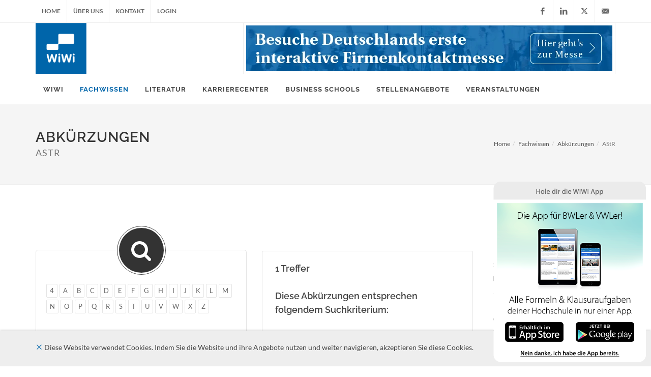

--- FILE ---
content_type: text/html; charset=UTF-8
request_url: https://www.wiwi-online.de/Fachwissen/Abk%C3%BCrzungen/AStR
body_size: 7334
content:
<!DOCTYPE html>
<html dir="ltr" lang="de">
<head>

<!-- Google Analytics
============================================== -->

<meta http-equiv="content-type" content="text/html; charset=utf-8" />
<meta name="author" content="WiWi-Online" />
<meta name="referrer" content="origin">
<base href="/v2/" />

<!-- Canonical Tag
=============================== -->

<!-- RSS Feeds
=============================== -->
<link href="https://www.wiwi-online.de/download/newsfeed/wiwinews.xml" rel="alternate" type="application/rss+xml" title="WiWi-Online News" />
<link href="https://www.wiwi-online.de/download/newsfeed/feed.xml" rel="alternate" type="application/rss+xml" title="WiWi-Online Veranstaltungen" />
<link href="https://www.wiwi-online.de/download/newsfeed/imganz.xml" rel="alternate" type="application/rss+xml" title="WiWi-Online Stellenangebote" />

<!-- WiWi Logos
============================ -->
<link rel="logo" type="image/svg" href="https://www.wiwi-online.de/wiwilogo.svg"/>
<!-- <link rel="apple-touch-icon" href="https://www.wiwi-online.de/apple-touch-icon.png"/> -->
<link rel="apple-touch-icon" sizes="57x57" href="/apple-icon-57x57.png">
<link rel="apple-touch-icon" sizes="60x60" href="/apple-icon-60x60.png">
<link rel="apple-touch-icon" sizes="72x72" href="/apple-icon-72x72.png">
<link rel="apple-touch-icon" sizes="76x76" href="/apple-icon-76x76.png">
<link rel="apple-touch-icon" sizes="114x114" href="/apple-icon-114x114.png">
<link rel="apple-touch-icon" sizes="120x120" href="/apple-icon-120x120.png">
<link rel="apple-touch-icon" sizes="144x144" href="/apple-icon-144x144.png">
<link rel="apple-touch-icon" sizes="152x152" href="/apple-icon-152x152.png">
<link rel="apple-touch-icon" sizes="180x180" href="/apple-icon-180x180.png">
<link rel="icon" type="image/png" sizes="192x192"  href="/android-icon-192x192.png">
<link rel="icon" type="image/png" sizes="32x32" href="/favicon-32x32.png">
<link rel="icon" type="image/png" sizes="96x96" href="/favicon-96x96.png">
<link rel="icon" type="image/png" sizes="16x16" href="/favicon-16x16.png">
<link rel="manifest" href="/manifest.json">
<meta name="msapplication-TileColor" content="#ffffff">
<meta name="msapplication-TileImage" content="/ms-icon-144x144.png">
<meta name="theme-color" content="#ffffff">

<!-- Stylesheets
============================================= -->
<!-- <link href="https://fonts.googleapis.com/css?family=Lato:300,400,400italic,600,700|Raleway:300,400,500,600,700|Crete+Round:400italic&display=swap" rel="stylesheet" type="text/css" /> -->
<link rel="stylesheet" href="css/googlefonts.css" type="text/css" />

<link rel="stylesheet" href="myassets/fontawesome/css/fontawesome.min.css" type="text/css" />
<link rel="stylesheet" href="myassets/fontawesome/css/brands.min.css" type="text/css" />

<link rel="stylesheet" href="css/bootstrap.css" type="text/css" />
<link rel="stylesheet" href="css/typeaheadjs.css" type="text/css" />
<link rel="stylesheet" href="style.min.css" type="text/css" />
<!-- <link rel="stylesheet" href="css/dark.css" type="text/css" /> -->
<link rel="stylesheet" href="css/font-icons.css" type="text/css" />
<link rel="stylesheet" href="css/animate.css" type="text/css" />
<link rel="stylesheet" href="css/magnific-popup.css" type="text/css" />
<link rel="stylesheet" href="css/responsive.css" type="text/css" />
<link rel="stylesheet" href="css/zulu.css" type="text/css" />


<meta name="viewport" content="width=device-width, initial-scale=1" />

<!--[if lt IE 9]>
	<script type="text/javascript" src="js/css3-mediaqueries.js"></script>
<![endif]-->

<!-- Here goes your colors.css
	============================================= -->
<link rel="stylesheet" href="css/colors.php" type="text/css" />

<!-- External JavaScripts
============================================= -->
<script type="text/javascript" src="js/jquery.js"></script>
<script type="text/javascript" src="js/plugins.js"></script>

<!-- Document Title
============================================= -->
<title>Abkürzung AStR</title>

</head>

<body class="stretched">

	<!-- Document Wrapper
	============================================= -->
	<div id="wrapper" class="clearfix">

		<!-- Top Bar
		============================================= -->
		<div id="top-bar">

			<div class="container clearfix">

				<div class="col_half nobottommargin">

					<!-- Top Links
					============================================= -->
					<div class="top-links visible-xs">     
  <ul>		  	  
	  <li><a href="https://www.wiwi-online.de" id="topLinkHref"><span id="topLinkSpan"><img src="images/frontend/wiwi_logo_126.png" alt="WiWi Logo" id="topLinkLogo"></span></a></li>	  	  												
		<li><a href="https://www.wiwi-online.de" class="noclick"><i class="icon-user2"></i></a>		 
		  <div class="top-link-section" id="login-all-container">			 							
				<form class="form-login nobottommargin notoppadding" id="top-login-form-mobile" role="form" method="POST" action="">
				<input type="hidden" name="action" id="action" value="login-all">								
				  <div id="login-all-response"></div>
			    <div class="form-group">					  
			      <label><small>*E-Mail-Adresse/Nutzername</small></label>		  
		        <input type="email" class="form-control" name="sendemail" id="sendemail" value="" placeholder="E-Mail-Adresse/Nutzername" required>
				  </div>				
				  <button type="submit" class="btn btn-primary width_100_precent">Login</button>				
		    </form>																	
			</div>		
		</li>
		<li><a href="https://www.wiwi-online.de/%C3%9Cber+uns"><div id="primary-menu-trigger"><i class="icon-reorder"></i></div></a></li>							
  </ul>
</div>

<div class="top-links hidden-xs">
  <ul>	  
	  <li><a href="https://www.wiwi-online.de">Home</a></li>
		<li><a href="https://www.wiwi-online.de/%C3%9Cber+uns">Über uns</a></li>
		<li><a href="https://www.wiwi-online.de/Kontakt">Kontakt</a></li>						
		<li><a href="https://www.wiwi-online.de" class="noclick">Login</a>		 
		  <div class="top-link-section" id="login-all-container">			 							
				<form class="form-login nobottommargin notoppadding" id="top-login-form" role="form" method="POST" action="">
				<input type="hidden" name="action" id="action" value="login-all">								
				  <div id="login-all-response"></div>
			    <div class="form-group">					  
			      <label><small>*E-Mail-Adresse/Nutzername</small></label>		  
		        <input type="email" class="form-control" name="sendemail" id="sendemail" value="" placeholder="E-Mail-Adresse/Nutzername" required>
				  </div>				
				  <button type="submit" class="btn btn-primary width_100_precent">Login</button>				
		    </form>																	
			</div>		
		</li>							
  </ul>
</div>					<!-- .top-links end -->

				</div>

				<div class="col_half fright col_last nobottommargin">

					<!-- Top Social
					============================================= -->					
					<div id="top-social">
  <ul>
	<li><a href="http://www.facebook.com/wiwionline" class="si-facebook" target="_blank"><span class="ts-icon"><i class="icon-facebook"></i></span><span class="ts-text">Facebook</span></a></li>		
	<li><a href="https://www.linkedin.com/company/wiwi-media-ag" class="si-linkedin" target="_blank"><span class="ts-icon"><i class="icon-linkedin"></i></span><span class="ts-text">LinkedIn</span></a></li>
	<li><a href="https://twitter.com/WiWi_Online" class="si-twitter" target="_blank"><span class="ts-icon"><i class="fa-brands fa-x-twitter"></i></span><span class="ts-text">X (Twitter)</span></a></li>														
	<li><a href="mailto:info@wiwi-online.de" class="si-email3"><span class="ts-icon"><i class="icon-email3"></i></span><span class="ts-text">info@wiwi-online.de</span></a></li>
  </ul>
</div>					<!-- #top-social end -->

				</div>

			</div>

		</div><!-- #top-bar end -->

		<!-- Header
		============================================= -->
		<header id="header" class="sticky-style-2">
			<div class="container clearfix">
				<!-- Logo
				============================================= -->
				<div id="logo">
	<a href="https://www.wiwi-online.de" class="standard-logo" data-dark-logo="https://www.wiwi-online.de/v2/images/frontend/wiwi_logo_126.png"><img src="images/frontend/wiwi_logo_126.png" alt="WiWi Logo"></a>
  <a href="https://www.wiwi-online.de" class="retina-logo" data-dark-logo="https://www.wiwi-online.de/v2/images/frontend/wiwi_logo_126@2k.png"><img src="images/frontend/wiwi_logo_126@2k.png" alt="WiWi Logo"></a>
</div>				<!-- #logo end -->
				
				<!-- Top Advert
				============================================= -->
				<div class="top-advert">
  <a href="https://www.wiwi-online.de/Karrierecenter" target="" title="Interaktive Firmenkontaktmesse"><img src="https://www.wiwi-online.de/v2/images/topadvert/interaktive_firmenkontakmesse_1.webp" alt="Ad-0" class="img-responsive" width="720" height="90"></a>
</div>				<!-- .top-advert end -->         								
			</div>

			<div id="header-wrap">
				<!-- Primary Navigation
				============================================= -->
				<nav id="primary-menu" class="style-2">
  <div class="container clearfix">
	  <div id="primary-menu-trigger"><i class="icon-reorder"></i></div>
		  <ul>
			  <li class=""><a href="https://www.wiwi-online.de"><div>WiWi</div></a>
				  <ul>
				    <li><a href="https://www.wiwi-online.de/WiWi-News"><div>WiWi-News</div></a></li>
					  <li><a href="https://www.wiwi-online.de/WiWi-Talents"><div>WiWi-Talents</div></a></li>
						<li><a href="https://www.wiwi-online.de/WiWi+Career"><div>WiWi Career</div></a></li>
						<li><a href="https://www.wiwi-online.de/Professoren"><div>Professoren</div></a></li>
						<li><a href="https://www.wiwi-online.de/Newsletter"><div>Newsletter</div></a></li>
						<li><a href="https://www.wiwi-online.de/DATEV-Bildungspartnerschaft"><div>DATEV-Bildungspartnerschaft</div></a></li>
				  </ul>
				</li>
				<li class="current"><a href="https://www.wiwi-online.de/Fachwissen"><div>Fachwissen</div></a>
				  <ul>
					  <li><a href="https://www.wiwi-online.de/Fachwissen/Abk%C3%BCrzungen"><div>Abkürzungen</div></a></li>
						<li><a href="https://www.wiwi-online.de/Fachwissen/B%C3%B6rsenlexikon"><div>Börsenlexikon</div></a></li>
				    <li><a href="https://www.wiwi-online.de/Fachwissen/Formelsammlung+BWL"><div>Formelsammlung BWL</div></a></li>
					  <li><a href="https://www.wiwi-online.de/Fachwissen/Formelsammlung+VWL"><div>Formelsammlung VWL</div></a></li>
						<li><a href="https://www.wiwi-online.de/Fachwissen/Formelsammlung+Statistik"><div>Formelsammlung Statistik</div></a></li>
						<li><a href="https://www.wiwi-online.de/Fachwissen/Formelsammlung+Mathematik"><div>Formelsammlung Mathematik</div></a></li>
						<li><a href="https://www.wiwi-online.de/Fachwissen/DATEV+LEXinform"><div>DATEV LEXinform</div></a></li>
				  </ul>		
				</li>
				<li class="mega-menu "><a href="https://www.wiwi-online.de/Literatur"><div>Literatur</div></a>
				  <div class="mega-menu-content style-2 col-5 clearfix">
					  <ul>
						  <li class="mega-menu-title"><a href="https://www.wiwi-online.de/Literatur/Professorenwerke"><div>Professorenwerke</div></a></li>
							<li class="mega-menu-title"><a href="https://www.wiwi-online.de/Literatur/Fachartikel"><div>Fachartikel</div></a></li>
							<li class="mega-menu-title"><a href="https://www.wiwi-online.de/Literatur/DATEV+Bestseller"><div>DATEV Bestseller</div></a></li>							
						</ul>
					  <ul>
							<li class="mega-menu-title"><div class="mega-menue-title-alias-a">Bestseller</div>
							  <ul>
								  <li><a href="https://www.wiwi-online.de/Literatur/Sachbuch"><div>Sachbuch</div></a></li>
						      <li><a href="https://www.wiwi-online.de/Literatur/Belletristik"><div>Belletristik</div></a></li>
				          <li><a href="https://www.wiwi-online.de/Literatur/Wirtschaft+Deutsch"><div>Wirtschaft Deutsch</div></a></li>
					        <li><a href="https://www.wiwi-online.de/Literatur/Wirtschaft+Englisch"><div>Wirtschaft Englisch</div></a></li>																		
								</ul>											
							</li>																								
					  </ul>																		
						<ul>						  
							<li class="mega-menu-title"><div class="mega-menue-title-alias-a">Standardwerke</div>
							  <ul>
                  <li><a href="https://www.wiwi-online.de/Literatur/Betriebswirtschaftslehre"><div>Betriebswirtschaftslehre</div></a></li>
						      <li><a href="https://www.wiwi-online.de/Literatur/Volkswirtschaftslehre"><div>Volkswirtschaftslehre</div></a></li>
				          <li><a href="https://www.wiwi-online.de/Literatur/Wirtschaftsinformatik"><div>Wirtschaftsinformatik</div></a></li>					        							
								</ul>
							</li>
						</ul>
						<ul>
						  <li class="mega-menu-title"><div class="mega-menue-title-alias-a">Standardwerke</div>
							  <ul>
                  <li><a href="https://www.wiwi-online.de/Literatur/Wirtschaftsmathematik"><div>Wirtschaftsmathematik</div></a></li>
									<li><a href="https://www.wiwi-online.de/Literatur/Versicherungs-+und+Finanzmathematik"><div>Versicherungs- und Finanzmathematik</div></a></li>	
									<li><a href="https://www.wiwi-online.de/Literatur/Statistik+und+%C3%96konometrie"><div>Statistik und Ökonometrie</div></a></li>
								</ul>
							</li>
						</ul>
						<ul>
						  <li class="mega-menu-title"><div class="mega-menue-title-alias-a">Standardwerke</div>
							  <ul>
                  <li><a href="https://www.wiwi-online.de/Literatur/Wirtschaftsrecht"><div>Wirtschaftsrecht</div></a></li>
				          <li><a href="https://www.wiwi-online.de/Literatur/Wirtschaftsgeschichte"><div>Wirtschaftsgeschichte</div></a></li>
					        <li><a href="https://www.wiwi-online.de/Literatur/Nachschlagewerke"><div>Nachschlagewerke</div></a></li>	
								</ul>
							</li>
						</ul>
					</div>
				</li>
				<li class="mega-menu "><a href="https://www.wiwi-online.de/Karrierecenter"><div>Karrierecenter</div></a>
				  <div class="mega-menu-content style-2 col-3 clearfix">
					  <ul>
						  <li class="mega-menu-title"><a href="https://www.wiwi-online.de/Karrierecenter/Stellenangebote"><div>Stellenangebote</div></a>
							  <ul>
								  <li><a href="https://www.wiwi-online.de/Karrierecenter/Stellenangebote/Art/Praktikum"><div>Praktikum</div></a></li><li><a href="https://www.wiwi-online.de/Karrierecenter/Stellenangebote/Art/Werkstudent"><div>Werkstudent</div></a></li><li><a href="https://www.wiwi-online.de/Karrierecenter/Stellenangebote/Art/Studienabschlussarbeit"><div>Studienabschlussarbeit</div></a></li><li><a href="https://www.wiwi-online.de/Karrierecenter/Stellenangebote/Art/Direkteinstieg"><div>Direkteinstieg</div></a></li>										
								</ul>											
							</li>
							<li class="mega-menu-title"><a href="https://www.wiwi-online.de/Karrierecenter/Auslandspraktika"><div>Auslandspraktika</div></a>											
							</li>										
							<li class="mega-menu-title"><a href="https://www.wiwi-online.de/Karrierecenter/Wettbewerbe"><div>Wettbewerbe</div></a>											
							</li>
							<li class="mega-menu-title"><a href="https://www.wiwi-online.de/Karrierecenter/Career+Guide"><div>Career Guide</div></a>											
							</li>							
					  </ul>																		
						<ul>
						  <li class="mega-menu-title"><a href="https://www.wiwi-online.de/Karrierecenter/Karrierepartner"><div>Karrierepartner</div></a>
							  <ul>
								  <li><a href="https://www.wiwi-online.de/Karrierecenter/80/KfW"><div>KfW</div></a></li><li><a href="https://www.wiwi-online.de/Karrierecenter/149/Grant+Thornton+AG+Wirtschaftspr%C3%BCfungsgesellschaft"><div>Grant Thornton AG Wirtschaftsprüfungsgesellschaft</div></a></li><li><a href="https://www.wiwi-online.de/Karrierecenter/50/WiWi-Media+AG"><div>WiWi-Media AG</div></a></li><li><a href="https://www.wiwi-online.de/Karrierecenter/62/Deloitte"><div>Deloitte</div></a></li><li><a href="https://www.wiwi-online.de/Karrierecenter/77/Deutsche+Bundesbank"><div>Deutsche Bundesbank</div></a></li><li><a href="https://www.wiwi-online.de/Karrierecenter/119/ALDI+S%C3%9CD+%28Unternehmensgruppe%29"><div>ALDI SÜD (Unternehmensgruppe)</div></a></li>								</ul>
							</li>
						</ul>
						<ul>
						  <li class="mega-menu-title"><a href="https://www.wiwi-online.de/Karrierecenter/Karrierepartner"><div>Karrierepartner</div></a>
							  <ul>
								  <li><a href="https://www.wiwi-online.de/Karrierecenter/146/Deutsche+Bank"><div>Deutsche Bank</div></a></li><li><a href="https://www.wiwi-online.de/Karrierecenter/104/Unilever"><div>Unilever</div></a></li><li><a href="https://www.wiwi-online.de/Karrierecenter/114/Bayerische+Landesbank"><div>Bayerische Landesbank</div></a></li><li><a href="https://www.wiwi-online.de/Karrierecenter/118/ALDI+Nord+%28Unternehmensgruppe%29"><div>ALDI Nord (Unternehmensgruppe)</div></a></li><li><a href="https://www.wiwi-online.de/Karrierecenter/98/Capgemini+Invent"><div>Capgemini Invent</div></a></li>								</ul>
							</li>
						</ul>													
					</div>
				</li>
				
				<li class="mega-menu "><a href="https://www.wiwi-online.de/Business+Schools"><div>Business Schools</div></a>
				  <div class="mega-menu-content style-2 col-3 clearfix">
					  <ul>
						  <li class="mega-menu-title"><a href="https://www.wiwi-online.de/Business+Schools/Business+School+Partner"><div>Business School Partner</div></a></li>
							<li class="mega-menu-title"><a href="https://www.wiwi-online.de/Business+Schools/Studiengangsuche"><div>Studiengangsuche</div></a></li>													  										
					    <li class="mega-menu-title"><a href="https://www.wiwi-online.de/Business+Schools/Aufnahme-+und+Sprachtests"><div>Aufnahme- und Sprachtests</div></a></li>
							<li class="mega-menu-title"><a href="https://www.wiwi-online.de/Business+Schools/Akkreditierungsstellen"><div>Akkreditierungsstellen</div></a></li>
							<li class="mega-menu-title"><a href="https://www.wiwi-online.de/Business+Schools/Stipendien"><div>Stipendien</div></a></li>
							<li class="mega-menu-title"><a href="https://www.wiwi-online.de/Business+Schools/Business+School+Guide"><div>Business School Guide</div></a></li>
							<li class="mega-menu-title"><a href="https://www.wiwi-online.de/Business+Schools/DATEV+Lernen"><div>DATEV Lernen</div></a></li>
					  </ul>
						<ul>
						  <li class="mega-menu-title"><div class="mega-menue-title-alias-a">Studienmodell</div>							
							  <ul>
								  <li><a href="https://www.wiwi-online.de/Business+Schools/Studiengangsuche/Suche/d/Berufsbegleitendes+Fernstudium"><div>Berufsbegleitendes Fernstudium</div></a></li><li><a href="https://www.wiwi-online.de/Business+Schools/Studiengangsuche/Suche/d/Berufsbegleitendes+Studium"><div>Berufsbegleitendes Studium</div></a></li><li><a href="https://www.wiwi-online.de/Business+Schools/Studiengangsuche/Suche/d/Duales+Studium"><div>Duales Studium</div></a></li><li><a href="https://www.wiwi-online.de/Business+Schools/Studiengangsuche/Suche/d/Fernstudium"><div>Fernstudium</div></a></li><li><a href="https://www.wiwi-online.de/Business+Schools/Studiengangsuche/Suche/d/Hybrid"><div>Hybrid</div></a></li><li><a href="https://www.wiwi-online.de/Business+Schools/Studiengangsuche/Suche/d/Online-Fernstudium"><div>Online-Fernstudium</div></a></li><li><a href="https://www.wiwi-online.de/Business+Schools/Studiengangsuche/Suche/d/Selbststudium"><div>Selbststudium</div></a></li><li><a href="https://www.wiwi-online.de/Business+Schools/Studiengangsuche/Suche/d/Teilzeit+Studium"><div>Teilzeit Studium</div></a></li><li><a href="https://www.wiwi-online.de/Business+Schools/Studiengangsuche/Suche/d/Vollzeitstudium"><div>Vollzeitstudium</div></a></li><li><a href="https://www.wiwi-online.de/Business+Schools/Studiengangsuche/Suche/d/Weiterbildung"><div>Weiterbildung</div></a></li><li><a href="https://www.wiwi-online.de/Business+Schools/Studiengangsuche/Suche/d/integriertes+Auslandsstudium"><div>integriertes Auslandsstudium</div></a></li>										
								</ul>
							</li>
						</ul>																		
						<ul>
						  <li class="mega-menu-title"><div class="mega-menue-title-alias-a">Studienabschluss</div>
							  <ul>
								  <li><a href="https://www.wiwi-online.de/Business+Schools/Studiengangsuche/Suche/a/Bachelor"><div>Bachelor</div></a></li><li><a href="https://www.wiwi-online.de/Business+Schools/Studiengangsuche/Suche/a/Master"><div>Master</div></a></li><li><a href="https://www.wiwi-online.de/Business+Schools/Studiengangsuche/Suche/a/MBA"><div>MBA</div></a></li><li><a href="https://www.wiwi-online.de/Business+Schools/Studiengangsuche/Suche/a/Doctor"><div>Doctor</div></a></li><li><a href="https://www.wiwi-online.de/Business+Schools/Studiengangsuche/Suche/a/Ph.D."><div>Ph.D.</div></a></li><li><a href="https://www.wiwi-online.de/Business+Schools/Studiengangsuche/Suche/a/Executive+Education"><div>Executive Education</div></a></li><li><a href="https://www.wiwi-online.de/Business+Schools/Studiengangsuche/Suche/a/Executive+MBA"><div>Executive MBA</div></a></li><li><a href="https://www.wiwi-online.de/Business+Schools/Studiengangsuche/Suche/a/Zertifikat"><div>Zertifikat</div></a></li><li><a href="https://www.wiwi-online.de/Business+Schools/Studiengangsuche/Suche/a/Specialised+Programm"><div>Specialised Programm</div></a></li><li><a href="https://www.wiwi-online.de/Business+Schools/Studiengangsuche/Suche/a/Fachwirt"><div>Fachwirt</div></a></li>								</ul>
							</li>
						</ul>																								
					</div>
				</li>
                <li><a href="https://www.wiwi-online.de/Karrierecenter/Stellenangebote"><div>Stellenangebote</div></a>                                
                </li>																			
				<li class=""><a href="https://www.wiwi-online.de/Veranstaltungen"><div>Veranstaltungen</div></a>								
				</li>                
			</ul>

						<!-- Top Search
						============================================= -->
						<!--
						<div id="top-search">
							<a href="#" id="top-search-trigger"><i class="icon-search3"></i><i class="icon-line-cross"></i></a>
							<form action="search.html" method="get">
								<input type="text" name="q" class="form-control" value="" placeholder="Type &amp; Hit Enter..">
							</form>
						</div>
						-->
						<!-- #top-search end -->

					</div>

				</nav>				<!-- #primary-menu end -->
			</div>
		</header><!-- #header end -->
    
		<!-- page-title
		============================================= -->
		
<section id="page-title">
  <div class="container clearfix">
	  <h1>Abkürzungen<br /><small>AStR</small></h1>		
				
		<ol class="breadcrumb">		 
			<li><a href="https://www.wiwi-online.de">Home</a><meta itemprop="position" content="1" /></li><li><a href="https://www.wiwi-online.de/Fachwissen">Fachwissen</a><meta itemprop="position" content="2" /></li><li><a href="https://www.wiwi-online.de/Fachwissen/Abk%C3%BCrzungen">Abkürzungen</a><meta itemprop="position" content="3" /></li><li class="active">AStR<meta itemprop="position" content="4" /></li>		</ol>
	</div>
</section>		<!-- #page-title end -->
		
		<!-- Content
		============================================= -->
		<section id="content">
			<div class="content-wrap">
      <div class="container clearfix">

  <!-- Post Content
	============================================= -->
	<div class="postcontent nobottommargin  clearfix">
	
										
	<div class="row">	  
	  <div class="col-md-6">		  							
			<div class="feature-box fbox-center fbox-bg fbox-outline fbox-dark fbox-effect fbox-small-padding  bottommargin-sm" id="bs_search_form_container">
			  <div class="fbox-icon"><a href="https://www.wiwi-online.de/Fachwissen/Abk%C3%BCrzungen"><i class="icon-search3"></i></a></div>
				<div class="lefttext">							      									  
	        <div class="tagcloud"><a href="https://www.wiwi-online.de/Fachwissen/Abk%C3%BCrzungen/letter/4">4</a><a href="https://www.wiwi-online.de/Fachwissen/Abk%C3%BCrzungen/letter/A">A</a><a href="https://www.wiwi-online.de/Fachwissen/Abk%C3%BCrzungen/letter/B">B</a><a href="https://www.wiwi-online.de/Fachwissen/Abk%C3%BCrzungen/letter/C">C</a><a href="https://www.wiwi-online.de/Fachwissen/Abk%C3%BCrzungen/letter/D">D</a><a href="https://www.wiwi-online.de/Fachwissen/Abk%C3%BCrzungen/letter/E">E</a><a href="https://www.wiwi-online.de/Fachwissen/Abk%C3%BCrzungen/letter/F">F</a><a href="https://www.wiwi-online.de/Fachwissen/Abk%C3%BCrzungen/letter/G">G</a><a href="https://www.wiwi-online.de/Fachwissen/Abk%C3%BCrzungen/letter/H">H</a><a href="https://www.wiwi-online.de/Fachwissen/Abk%C3%BCrzungen/letter/I">I</a><a href="https://www.wiwi-online.de/Fachwissen/Abk%C3%BCrzungen/letter/J">J</a><a href="https://www.wiwi-online.de/Fachwissen/Abk%C3%BCrzungen/letter/K">K</a><a href="https://www.wiwi-online.de/Fachwissen/Abk%C3%BCrzungen/letter/L">L</a><a href="https://www.wiwi-online.de/Fachwissen/Abk%C3%BCrzungen/letter/M">M</a><a href="https://www.wiwi-online.de/Fachwissen/Abk%C3%BCrzungen/letter/N">N</a><a href="https://www.wiwi-online.de/Fachwissen/Abk%C3%BCrzungen/letter/O">O</a><a href="https://www.wiwi-online.de/Fachwissen/Abk%C3%BCrzungen/letter/P">P</a><a href="https://www.wiwi-online.de/Fachwissen/Abk%C3%BCrzungen/letter/Q">Q</a><a href="https://www.wiwi-online.de/Fachwissen/Abk%C3%BCrzungen/letter/R">R</a><a href="https://www.wiwi-online.de/Fachwissen/Abk%C3%BCrzungen/letter/S">S</a><a href="https://www.wiwi-online.de/Fachwissen/Abk%C3%BCrzungen/letter/T">T</a><a href="https://www.wiwi-online.de/Fachwissen/Abk%C3%BCrzungen/letter/U">U</a><a href="https://www.wiwi-online.de/Fachwissen/Abk%C3%BCrzungen/letter/V">V</a><a href="https://www.wiwi-online.de/Fachwissen/Abk%C3%BCrzungen/letter/W">W</a><a href="https://www.wiwi-online.de/Fachwissen/Abk%C3%BCrzungen/letter/X">X</a><a href="https://www.wiwi-online.de/Fachwissen/Abk%C3%BCrzungen/letter/Z">Z</a></div>
			    <div class="clearfix"></div>
					<form id="akuesform" name="akuesform" class="typeheadform nobottommargin topmargin-sm" role="form" method="GET" action="https://www.wiwi-online.de/v2/index.php">
		      <input type="hidden" name="typehead" id="typehead" value="">
	        <div class="input-group">
            <span class="input-group-addon"><i class="icon-search3"></i></span>
            <input id="akues" name="akues" class="form-control typeahead" type="text" placeholder="Suche nach Abkürzung" autocomplete="off" required oninvalid="this.setCustomValidity('Bitte wähle einen Vorschlag aus.')">
          </div>
		      </form>	
		    </div>				  
		  </div>
	  </div>
		<div class="col-md-6">		    			
		<div class="promo promo-border promo-mini nobottompadding bottommargin topmargin"><h4>1 Treffer<br /><br />Diese Abkürzungen entsprechen folgendem Suchkriterium:</h4><ul class="list-inline removelist nomargin"><li><a href="https://www.wiwi-online.de/Fachwissen/Abk%C3%BCrzungen" title="Suchkriterium Abkürzung AStR entfernen"><i class="icon-remove-circle"></i></a> Abkürzung AStR</li></ul></div>				
	  </div>																		
  </div>
	
	<div id="akuestreffer"><div class="spost clearfix"><div class="entry-c"><div class="entry-title"><h4>AStR</h4></div><div class="entry-content">Außensteuerrecht</div></div></div></div>																				
  </div><!-- .postcontent end -->

	<!-- Sidebar
  ============================================= -->
	<div class="sidebar nobottommargin col_last clearfix">
	  <div class="sidebar-widgets-wrap">	
	  <div class="widget clearfix"><h4>Karriere-Highlights </h4><div id="6956ba30c8f3b"><div class="spost clearfix"><div class="entry-c"><div class="entry-title"><h4><a href="http://www.wiwi-online.de/Karrierecenter/Stellenangebote/45023" target="_blank">Dein Einstieg in die Tax / Steuerberatung (w/m/d)</a></h4></div><ul class="entry-meta nomarginleft15"><li><i class="icon-folder-open-alt"></i> Direkteinstieg</li></ul></div></div><div class="spost clearfix"><div class="entry-c"><div class="entry-title"><h4><a href="http://www.wiwi-online.de/Karrierecenter/Stellenangebote/45020" target="_blank">Referent*in (Governance und Controlling)</a></h4></div><ul class="entry-meta nomarginleft15"><li><i class="icon-folder-open-alt"></i> Direkteinstieg</li></ul></div></div><div class="spost clearfix"><div class="entry-c"><div class="entry-title"><h4><a href="http://www.wiwi-online.de/Karrierecenter/Stellenangebote/44980" target="_blank">Praktikanten/Werkstudenten Business Risk & Forensic Services (m/w/d)</a></h4></div><ul class="entry-meta nomarginleft15"><li><i class="icon-folder-open-alt"></i> Praktikum</li></ul></div></div><div class="spost clearfix"><div class="entry-c"><div class="entry-title"><h4><a href="http://www.wiwi-online.de/Karrierecenter/Stellenangebote/44610" target="_blank">Praktikant*in / Werkstudent*in im Recruiting (m/w/d)</a></h4></div><ul class="entry-meta nomarginleft15"><li><i class="icon-folder-open-alt"></i> Praktikum</li></ul></div></div></div></div><div class="widget clearfix"><h4>Veranstaltungen</h4><div id="6956ba30cbeeb"><div class="spost clearfix"><div class="entry-c"><div class="entry-title"><h4><a href="https://www.wiwi-online.de/Veranstaltungen/22638/Campusf%C3%BChrung+Universit%C3%A4t+Witten%252FHerdecke" target="_self">Campusführung Universität Witten/Herdecke</a></h4></div><ul class="entry-meta nomarginleft15"><li><p><i class="icon-calendar3"></i> 03. Januar 2026</p><p><i class="icon-location"></i> Witten</p></li></ul></div></div><div class="spost clearfix"><div class="entry-c"><div class="entry-title"><h4><a href="https://www.wiwi-online.de/Veranstaltungen/23416/WHU+MBA+Virtual+Class+Visit" target="_self">WHU MBA Virtual Class Visit</a></h4></div><ul class="entry-meta nomarginleft15"><li><p><i class="icon-calendar3"></i> 05. Januar 2026</p><p><i class="icon-location"></i> Online</p></li></ul></div></div><div class="spost clearfix"><div class="entry-c"><div class="entry-title"><h4><a href="https://www.wiwi-online.de/Veranstaltungen/23366/Live+Video-Chat%3A+Digital+Media" target="_self">Live Video-Chat: Digital Media</a></h4></div><ul class="entry-meta nomarginleft15"><li><p><i class="icon-calendar3"></i> 06. Januar 2026</p><p><i class="icon-location"></i> Online</p></li></ul></div></div><div class="spost clearfix"><div class="entry-c"><div class="entry-title"><h4><a href="https://www.wiwi-online.de/Veranstaltungen/23367/Live+Video-Chat%3A+Wirtschaftsinformatik+dual+B.Sc." target="_self">Live Video-Chat: Wirtschaftsinformatik dual B.Sc.</a></h4></div><ul class="entry-meta nomarginleft15"><li><p><i class="icon-calendar3"></i> 06. Januar 2026</p><p><i class="icon-location"></i> Online</p></li></ul></div></div><div class="spost clearfix"><div class="entry-c"><div class="entry-title"><h4><a href="https://www.wiwi-online.de/Veranstaltungen/23368/Live+Video-Chat%3A+IT+Management" target="_self">Live Video-Chat: IT Management</a></h4></div><ul class="entry-meta nomarginleft15"><li><p><i class="icon-calendar3"></i> 06. Januar 2026</p><p><i class="icon-location"></i> Online</p></li></ul></div></div><div class="spost clearfix"><div class="entry-c"><div class="entry-title"><h4><a href="https://www.wiwi-online.de/Veranstaltungen/23427/Online+Info+Session+The+Master+in+Impact+Entrepreneurship+at+ESCP+Berlin+Campus" target="_self">Online Info Session The Master in Impact Entrepreneurship at ESCP Berlin Campus</a></h4></div><ul class="entry-meta nomarginleft15"><li><p><i class="icon-calendar3"></i> 06. Januar 2026</p><p><i class="icon-location"></i> Online</p></li></ul></div></div><div class="spost clearfix"><div class="entry-c"><div class="entry-title"><h4><a href="https://www.wiwi-online.de/Veranstaltungen/23417/EMBA-Online-Informationsveranstaltung" target="_self">EMBA-Online-Informationsveranstaltung</a></h4></div><ul class="entry-meta nomarginleft15"><li><p><i class="icon-calendar3"></i> 07. Januar 2026</p><p><i class="icon-location"></i> Online</p></li></ul></div></div><div class="spost clearfix"><div class="entry-c"><div class="entry-title"><h4><a href="https://www.wiwi-online.de/Veranstaltungen/23420/EMBA-Tag+der+offenen+T%C3%BCr+und+Klassenbesuch" target="_self">EMBA-Tag der offenen Tür und Klassenbesuch</a></h4></div><ul class="entry-meta nomarginleft15"><li><p><i class="icon-calendar3"></i> 07. Januar 2026</p><p><i class="icon-location"></i> Düsseldorf</p></li></ul></div></div><div class="spost clearfix"><div class="entry-c"><div class="entry-title"><h4><a href="https://www.wiwi-online.de/Veranstaltungen" class="btn btn-primary width_100_precent text-center"><span class="text-white">Alle Veranstaltungen zeigen</span></a></h4></div></div></div></div></div>		</div> 				
	</div><!-- .sidebar end -->
	
</div>				
			</div>
		</section><!-- #content end -->

		<!-- Footer
		============================================= -->
		<footer id="footer" class="dark">
<!-- Copyrights
 ============================================= -->
  <div id="copyrights">
	  <div class="container clearfix">
		  <div class="col_two_third copyrights_col">			  
				Copyrights © 2026 <a href="http://www.wiwi-media.ag">WiWi-Media AG</a>. Alle Rechte vorbehalten. <a href="https://www.wiwi-online.de/Impressum">Impressum</a> | <a href="https://www.wiwi-online.de/Datenschutz">Datenschutzerkärung</a>											
			</div>
			<div class="col_one_third col_last tright copyrights_col hidden-sm">						  
	      <div class="fright clearfix">
				  <a href="http://www.facebook.com/wiwionline" class="social-icon si-small si-borderless nobottommargin si-facebook">
					  <i class="icon-facebook"></i>
						<i class="icon-facebook"></i>
					</a>										
					<a href="https://twitter.com/WiWi_Online" class="social-icon si-small si-borderless nobottommargin si-twitter">
					  <i class="fa-brands fa-x-twitter"></i>
						<i class="fa-brands fa-x-twitter"></i>
						<!--
					  <i class="icon-twitter"></i>
						<i class="icon-twitter"></i>
						-->
					</a>																																
				</div>						
			</div>
		</div>
	</div><!-- #copyrights end -->
</footer>		
		<!-- Cookie Notification
		============================================== -->
		<div id="cookie-notification" class="light">
  <div class="container clearfix">
    <a href="https://www.wiwi-online.de" class="cookie-accept" title="schließen"><i class="icon-line-cross"></i></a> Diese Website verwendet Cookies. Indem Sie die Website und ihre Angebote nutzen und weiter navigieren, akzeptieren Sie diese Cookies.
    <a href="https://www.wiwi-online.de" class="cookie-accept fright btn btn-primary btn-sm">Schließen</a>
  </div>
</div>
<script type="text/javascript" src="js/js.cookie.js"></script>
<script type="text/javascript">
var jnw = Cookies.noConflict();
$( document ).ready(function() {  
	$('.cookie-accept').click(function() {
	  jnw.set("wiwicookieaccept", "set", { expires : 1 });
	});			
	$('.cookie-accept').click(function() {	  
    $('#cookie-notification').hide('slow',
      function() {
			  $('#cookie-notification').fadeOut();          
      }    
    );
  });		        
});
</script>
		
		<!-- WiWi App Sticky Add 
		========================================= -->
		<div id="sticky">
  <table cellpadding="0" cellspacing="0" border="0">
	<tr>
	<td colspan="5"><div class="closesticky" title="close"><img src="/images/appsticky/abshalter.gif" border="0" width="300" height="35"></div></td>
	</tr><tr>
	<td colspan="5"><img src="/images/appsticky/abshalter.gif" border="0" width="300" height="240"></td>
	</tr><tr>
	<td><img src="/images/appsticky/abshalter.gif" border="0" width="22" height="1"></td>
	<td><a href="https://itunes.apple.com/de/app/wiwi/id928390674" class="closesticky" title="iTunes" target="_blank"><img src="/images/appsticky/appstore_apple-Kopie1.png" border="0"></a></td>
	<td><img src="/images/appsticky/abshalter.gif" border="0" width="22" height="1"></td>
	<td><a href="https://play.google.com/store/apps/details?id=de.appdream.wiwiformelsammlung" class="closesticky" title="PlayStore" target="_blank"><img src="/images/appsticky/de-Kopie.png" border="0"></a></td>
	<td><img src="/images/appsticky/abshalter.gif" border="0" width="22" height="1"></td>
	</tr><tr>	
	<td colspan="5" align="center" style="padding-top:10px;"><div class="closesticky" title="close"><img src="/images/appsticky/close.png" border="0"></div></td>
	</tr><tr>
	<td colspan="5"><img src="/images/appsticky/abshalter.gif" border="0" width="300" height="10"></td>
	</tr>
	</table>
</div>
<div id="stickycontainer"></div>
<script type="text/javascript" src="js/js.cookie.js"></script>
<script type="text/javascript">
var jnc = Cookies.noConflict();
$( document ).ready(function() {  
	$('#sticky').click(function() {
	  jnc.set("appsticky", "set", { expires : 1 });
	});			
	$('.closesticky').click(function() {	  
    $('#stickycontainer').hide('slow',
      function() {
			  $('#sticky').fadeOut();          
      }    
    );
  });		        
});
</script>

	</div><!-- #wrapper end -->

	<!-- Go To Top
	============================================= -->
	<div id="gotoTop" class="icon-angle-up"></div>

	<!-- Modal Stellenangebote
	============================================= -->
	<div class="modal fade" id="modal-imganz" tabindex="-1" role="dialog" aria-labelledby="imganzModalLabel" aria-hidden="true" data-refresh="true">
  <div class="modal-dialog">
    <div class="modal-content">
      <div class="modal-header">
        <button type="button" class="close" data-dismiss="modal"><span aria-hidden="true">&times;</span><span class="sr-only">Close</span></button>
        <h4 class="modal-title" id="imganzModalLabel">Modal title</h4>
      </div>
      <div class="modal-body">
			<!--  sandbox="allow-same-origin allow-scripts allow-popups allow-forms allow-pointer-lock" -->
        <iframe id="imganzModalIframe" src="" style="zoom:0.60" frameborder="0" height="99,6%" width="99.6%"></iframe>
      </div>
      <div class="modal-footer">			  				
				<div id="imganzModalFooter">
				  <div><img id="imganzModalLogo" class="img-responsive" src="" alt="Logo" title="Logo"></div>
				  <div id="imganzModalText"></div>					
				  <button type="button" id="imganzModalSuccess" class="btn btn-success" style="margin-bottom:5px;" data-jobid="">Jetzt einfach bewerben</button>					
				  <button type="button" id="imganzModalPrimary" class="btn btn-primary" style="margin-bottom:5px;" data-jobid="">Informationen anfordern</button>
				  <button type="button" class="btn btn-default" style="margin-bottom:5px;" data-dismiss="modal">Close</button>
					<div id="modalMailFrame"></div>
				</div>				
		  </div>
    </div>
  </div>
</div>	
	<!-- Footer Scripts
	============================================= -->
	<script type="text/javascript" src="js/functions.js"></script>
	<script type="text/javascript" src="js/typeahead.bundle.min.js"></script>
	<script type="text/javascript" src="js/zulu.js"></script>
</body>
</html>

--- FILE ---
content_type: text/html; charset=UTF-8
request_url: https://www.wiwi-online.de/v2/services/bs_popup_kids_json.php?switch=liste
body_size: 17
content:
[{"kid":74,"gol":"https:\/\/www.wiwi-online.de\/v2\/go.php?uid=YzpwdWxpbmtfdXJsOjc0"},{"kid":209,"gol":"https:\/\/www.wiwi-online.de\/v2\/go.php?uid=YzpwdWxpbmtfdXJsOjIwOQ%3D%3D"}]

--- FILE ---
content_type: text/html; charset=UTF-8
request_url: https://www.wiwi-online.de/v2/services/akues_json.php
body_size: 3593
content:
["a.a.O.","a.G.","A\/C","AAA","AAA","a.b.","AB","ABA","Abb.","AbfG","ABG","Abk.","AblEG","AbzG","ABM","abs","Abs.","Abschn.","AbwAG","ACC","ACH","ACK","ACRS","ACT","ACU","ADB","ADB","ADB","ADGB","ADP","ADR","ADS","ADSp","ADV","AE","AER","AEVO","AfA","AfaA","AFA","AFDC","AFG","AFIZ","AFL-CIO","AfS","AFWoG","AG","AG","AG","AGB","AGBG","AGP","AGV","AHB","AIBD","AICPA","AID","AIF","AIP","AISG","AKA","AkB","AKtG","AKV","ALALC","ALB","ALF","ALU","AMA","AMA","AMEX","AMT","AnfG","Anl.","Anm.","AO","AOQ","AOQL","AOQL","APB","APC","API","appr.","APR","APT","AQL","ArbGG","AR","ARB","ArbPlSchG","ARD","ARL","ARM","ARQ","Art.","ASCII","ASE","ASP","ASP","AStG","ASTM","AStO","ASU","AStR","ATM","ATS","Aufl.","A\u00dcG","AuslInvG","AuW","AVG","AVB","AWF","AWG","AWV","AWOL","AZO","AZO","BA","BA","BAB","BABI.","BACS","BAf\u00f6G","BAG","BAK","BALM","BAM","BAM","BAN","BAnz","BaSta","BAT","BAV","BAW","BB","BBankG","BBauG","BBG","BBiG","BBk","BbkG","BCR","Bd.","BDA","BdB","BDI","BDSG","BDU","BefStG","BEP","BerlinFG","BeschFG","BetrAVG","BetrVG","BewG","BewDV","Bf","BfA","BfA","BfAi","BFA","BfF","BFH","BFM","bfn","BdI","BFuP","BGA","BGB","BGBI.","BGH","BGHZ","BHO","BICC","Biffex","BIGFERN","BIGFON","BImSchG","BImSchV","Bio","BIP","BiRiLig","BIS","bit","BIZ","BLZ","BMA","BMBau","BMF","BMFT","BMI","BMJ","BMJFG","BML","BMV","BMVg","BMP","BMWi","BMZ","B\u00f6","B\u00f6rsG","BP","BPersVG","BpflV","BPG","BPV","bpi","BRD","BRH","BRT","BRVS","BSG","BSG","BSHG","BSP","BSpKG","BSPM","BStBI","BT-Drs.","BUSt","B\u00dcV","BVerfG","BverwG","BWM","BVG","BVR","BVW","BW","Bw","bzw.","c.a.d.","C.F.","C&F","C.I.F","c.o.d.","cod","c.p.","c.w.o","C\/P","ca.","CA","CAI","CAD","CAE","CAM","CAM","CAP","CAP","CAPA","CAQ","CAR","CBA","CBOE","CBT","CC","CCC","CCG","CCITT","CCP","CCRS","CCT","CD","CDE","CEMT","CEO","CEPT","CERN","CF","cf","CFR","CFTC","CGB","CHAPS","CHIPS","CIA","CIEC","cif","CIM","CKD","CLC","CME","CMEA","CMOS","CNC","COLA","COM","COMECON.","COMEX","COP","COPA","e.K.","CPA","CpD","CPM","CPU","CRT","CST","CT","CT-BL","CTO","CTP","CTT","cvt","D&B","d.h.","D\/A","D\/P","DA","DAC","DAG","DANN","DAS","DATEV","Datex","DB","dB","DBA","DBB","DBMS","DBP","DBP","DBPa","DBV","DBW","DCB","DCF","dcf","DDL","DDR","DE","DED","DEG","DEGT","DEK","DEMV","DepG","DEPT","DES","DFG","Df\u00fc","DFVLR","DFWR","DGB","DGBank","DGfB","DGOR","DGPI","DGRV","DHKT","DHWR","DIB","DIHT","DIN","DIN","Diss.","DIW","DLG","DLH","DML","DNC","DNF","DOJ","DOL","DP","DRV","DSGV","DST","DStR","DTV","DV","DVO","DVWG","DWGK","DZT","e.V.","EAB","EAG","EAGFL","EAGGF","EAN","EBM\u00c4","EC","ECA","ECAFE","ECE","ECGD","ECLA","ECOSOC","ECP","ECSC","ECU","ECWA","EDA","EDF","EDV","EE","EEB","EEC","EEF","EFP","EFQM","EFRE","EFT","EFTA","eftpos","EFWS","EFWZ","e.G.","EG","eg","EGAKtG","EGH","EGKS","eGmbH","eGmuH","EGmbHG","E-GO","EIB","einschl.","EK","EKD","EL","EMA","EMC","EMF","EMS","engl.","EOE","EOQ","EOQC","EPC","EPS","EPU","ErbSt","ErbStDV","ErbStG","ERA","ERE","ERI","ERISA","Erl.","ERM","ERP","ERV","ESCAP","ESOP","esp","ESPRIT","ESt","EStDV","EStG","EStR","ETA","etc.","ETC","EUA","EuGH","euphem","EURATOM","EURCO","EURECA","EUS","EUSt","e.V.","E.v.","EVO","EVSt","evtl.","EWA","EWF","EWG","EWRE","EWS","EZU","f.","f","f.co","F.O.B.","F.O.R.","F.O.T.","FA","Fannie Mae","FAO","FA-PI","fab","faq","fas","FC","FCB","FCP","FDIC","FECOM","ff.","FG","FGO","Fibor","FIP","FiW","fl.","fm","fml","FMS","FNMA","fob","FOMC","FRA","franz.","FRCD","Freddie Mae","FRN","frt","FSC","FSF","FSLIC","FTC","FTO","FTSE","FTZ","FuE","FUTA","FVG","fwd","g","G.T.C","GAAP","GAAS","GAB","GAO","GA-PI","GATT","GAB","GB","GBO","GDP","geb.","gegr.","GEISAR","GbR","gem.","GEM","GenG","germ.","GERT","GesSt","GewKapSt","GewO","GewStDV","GewStG","GG","GfK","GfM","GFr.","GG","ggf.","GGO","Ginnie Mae","GKR","GKV","GM","GmbH","GmbHG","GMP","GNMA","GNP","GNT","GoA","GoA","GO\u00c4","GoB","GoDV","GOVA","GrdstVG","GrEStDV","GrEStG","griech.","GrSt","GrStG","GrStR","GRT","GRW","GSG","GSP","GTAP","GTZ","G\u00fcKG","GuV","Gvf","GVG","GWB","GZT","H.O","ha","HafpflG","HAG","HandwO","HA\u00dc","HDE","HdSW","HDV","HdWW","hfl.","HGB","HGrG","HKS","hl","HMO","HR","Hrsg.","HSA","HV","HWB","HWF","HWO","HWO","HWProd","HWR","HWRev","HWWA","i.a.","i.A.","i.A.","i.d.F.","i.d.R.","i.d.S.","i.e.S.","I.F","i.L.","i.S.v.","i.V.","i.V.m.","i.w.S.","IAA","IAA","IAB","IAEA","IAOECH","IASC","IATA","IBF","IBNR","IBRD","IC","ICAO","ICC","ICC","ICCH","ICD","IDA","IDB","IDB","IDN","IDP","IDR","IDV","IdW","ie","IEA","IEC","IFAC","IFC","IfD","IFORS","IHK","IHK","IKR","ILO","ILO","IMARO","IMCO","IMF","INCO-Terms","IndE","infml","infml","insb.","INTEX","InvHG","InvZulG","IOCS","IOM","IP","IPE","IPMA","IPO","IR","IRA","IRC","IRG","IRP","IRR","IRS","ISAM","ISDN","ISO","IST","IStR","ITB","ITC","ITC","ITO","ITU","ITVV","IWD","IWF","JCL","Jg.","Jh.","jit","JLC","joc","joc","JWG","KAGG","KAP","KapErtrSt","KapStDV","KAPOVAZ","Kart","KBMS","KCBT","KER","KfW","Kfz","kg","KG","KGaA","KGST","KHG","KHKG","KGV","KiSt","km","Km\/h","KO","KoR","KPdSU","KraftSt","KRP","KSchG","KSt","KStDV","KStG","KstR","KVEG","KVKG","KVP","KVSt","KVStDV","KVStG","KWG","L\/C","LadschlG","LAF","LAFTA","LAN","LASH","lat.","LBO","LCA","LCD","LCE","LCL","LET","LF","lfd.","LFG","LIBID","LIBOR","LIFFE","LIFO","LKW","LLC","LLDC","LMKV","Log","LOS","LP","LPG","LRC","LSI","LSt","LStDV","LStR","lt.","LTL","ltr","LTU","LuftVG","LVA","LYON","LZB","m","M.I.P","MAIS","MAP","MAPI","MAS","Math","MaW","max.","MbE","MbO","MEZ","MHG","MICR","Mill.","Mio.","MIS","MIS","MIS","MIT","MitbestErgG","MitbestG","MittAB","Mk","MKRO","MMC","MMDA","MMDA","MMMF","MNU","ModEnG","MoMitbestG","MPM","MPT","MR","Mrd.","MRP","MSAC","MSB","MSO","M\u00fcnzG","MWSt","n","N.C.R","NA","NAK","NASD","NASD","NASDAQ","NATO","NBER","NC","NDR","NFA","NGI","NIC","nics","NIF","NJW","NLRB","NMV","NNI","NNP","NNR","NOL","NOL","NOWs","Nr.","NRT","NRZZ","NTB","NVO","NYCE","NYCSCE","NYFE","NYMEX","NYSE","o.a.","o.\u00e4.","o.g.","OAPEC","OASDI","OCC","OCR","od.","OECD","OEEC","OEM","OFD","OFH","OFT","\u00d6FVW","OGV","OHG","OLG","OMB","OMC","OPEC","opp","\u00d6TW","OR","OS","OSI","OTC","OWiG","p.a.","P.O.D","P\/E","P\/V","PA","PABX","PAC","Pat","PatG             Patentgesetz","PAX","PAYSOP","PBX","PC","PC","PCM","pej","PERT","PHLX","PIMS","PIS","Pkm","PKK","PKW","pl.","PLC","plc","POM","POP","POS","PP","PPBS","PR","PR","PRAR","PROM","Pr\u00fcfO","PSBR","PSE","PSVaG","PSW","PTO","PublG","PV\u00dc","Pw","qkm","qm","QS","qv","r.f.s","RabattG","RAC","RAL","RAM","RAN","RAP","rd.","RE","Re","RechbkVVO","REFA","REFA","REIT","rep","REP","repo","ReW","RFH","RFP","RFQ","RGBI.","RGW","RJE","RKT","RKW","RM","RMD","ROG","ROI","ROM","ROM","RP","RPG","RPs","RRM","RRVU","RUF","RVO","RWI","S","S&L","SAEG","Sallie Mae","SAM","SAM","SAs","SAS","SAU","SBA","ScheckG","Schufa","SchwarzarbG","SCIC","SDR","SE","sec.","sec.","SEC","SED","SEDAS","SeeV","sfrs.","SGB","SG-DGfB","SI","SIBOR","SIC","SICS","SITC","SKD","SKE","sl","SLMA","SNA","SNAs","SO","s.o.","sog.","SozV","Sp.","SparPG","SPC","SPES","SPOOL","SPSS","SSA","SSI","StabG","StahllnvZulG","StAnpG","Stat.","StatGes","StB","StBA","StBauFG","StBerG","Stbjb","STD","StG","StGB","StPO","StR","StVG","STVZO","SVR","SVS","SvZ","S.W.I.F.T.","Syn.","syn","SZR","t","Tab.","TAB","TALuft","TAN","TBT","TDM","tdw","TEFRA","TGI","TIN","TIP","tkm","TLF","TLU","TOA","TOFC","TOP","TOP","TOS","TP","TQM","TRO","Tsd.","TSI","TSUS","TT","TUC","TUI","T\u00dcV","TVG","TWA","u.","u.a.","u.\u00e4.","u.a.m.","u.U.","U.E.C.","Ua","\u00dcbers.","UCC","UCP","UdSSR","UK","UKV","ULA","ULA","ULCC","\u00fcLG","ULSI","UmwG","UmwStG","UN","UNCTAD","UNESCO","UNICEF","UNIDO","UNO","UPC","UPCC","UPU","US","USA","USC","USM","USP","USt.","UStDV","UStG","usu","usw.","UTD","UWG","v.Chr.","v.H.","VAG","VAT","vat","VDA","VDE","VDI","VDMA","VDR","VDT","VDU","VEB","VEBA","VER","Verf.","VerglO","VermBG","Vers.","Vers","VerSt","VerStG","vgl.","VGH","VGR","VHLL","VLSI","VO","VOB","Vol.","VOL","V\u00f6V","VP","VR","VRC","VRM","VSt","VSt","VStDV","VStG","VStG","VStR","VVaaG","VVG","Vw","VwGO","VwVfG","VVG","VZ","w.a.","w.p.a","W\u00e4hrG","WEG","WeR","WEU","wff","WG","WGG","WHG","WHO","wi","WiKG","WIP","WIPO","WiSt","wistra","Wisu","WMO","WoBauG","WOGG","WoPG","WP","WP","WPg","WPO","WPK","WSI","WStG","WStrG","WTO","WWU","WZG","x","x.a.","x.b.","x.c.","x.cp.","x.d.","x.d.","x.in.","x.new","x.r.","X-C","X-D","X-I","XOR","X-Rts","X-Warr.","z.B.","z.T.","z.Z.","ZAV","ZAW","ZBB","ZDF","ZDH","ZE","ZENTGENO","ZfB","ZfbF","ZfgSt","ZfO","ZG","ZKMA","Zo","ZonenRFG","ZOVA","ZPO","ZugabeVO","ZVEI","ZVG","zzgl.","SGA costs","SKU","FFC","NGO","DAI","B2B","p2p","CMEA","RTGS","OLS","XML","VMI","PPS","PPS","PDM","EDIFACT","EDI","CRM","BDE","4PL","AIDA","SWOT","KOZ-Regel","CFO","MICE","EBITDA","cogs","RSP","RSP","BWA","IOU","HEK","fmcg","BFE","SFE","et al. = et alii","ROA","dgl.","bspw.","i.S.d.","IQ","MIQ","PIQ","IMMIQ"]

--- FILE ---
content_type: text/html; charset=UTF-8
request_url: https://www.wiwi-online.de/v2/services/blex_json.php
body_size: 2186
content:
["Hammer  (M\u00f6glicher unterer Umkehrpunkt - bullish)","Hanging man  (M\u00f6glicher oberer Umkehrpunkt - bearish)","Shooting star  (Leichtes Verkaufssignal - bearish)","Inverted hammer  (M\u00f6glicher unterer Umkehrpunkt, jedoch selten vorkommend - bullish)","Doji (Verst\u00e4rkungs- und Achtungssignal, markiert Widerstands- und Unterst\u00fctzungslinie)","Negative in-neck pattern (Leichtes Verkaufssignal)","Negative thrusting pattern (Leichtes Verkaufssignal, kurzfristig Trendwende m\u00f6glich)","Dark-cloud cover (M\u00f6gliche Wende, leichtes Verkaufssignal)","Positive in-neck pattern (Leichtes Kaufsignal, Er\u00f6ffnungskurs des n\u00e4chsten Tages abwarten)","Positive thrusting pattern (Leichtes Kaufsignal, Er\u00f6ffnungskurs des n\u00e4chsten Tages abwarten)","Piercing pattern (Kaufsignal)","Positive hamari (Kaufsignal)","Negative hamari (Verkaufssignal)","Positive hamari cross (Kaufsignal)","Negative hamari cross (Verkaufssignal)","Positive engulfing pattern (Kaufsignal)","Negative engulfing pattern (Verkaufssignal)","Positive doji engulfing pattern (Kaufsignal)","Negative doji engulfing pattern (Verkaufssignal)","Formationen mit drei Kerzen","Evening star (Klares Verkaufssignal)","Evening doji star (Klares Verkaufssignal)","Morning star (Klares Kaufsignal)","Morning doji star (Klares Kaufsignal)","Negative abandoned baby (Klares Verkaufssignal)","Positive abandoned baby (Klares Kaufsignal)","Negative tri-star (Klares Verkaufssignal)","Positive tri-star (Klares Kaufsignal)","Two crows (Klares, allerdings selten vorkommendes Verkaufssignal)","Tweezer (H\u00e4ufig in Verbindung mit anderen Signalen vorkommender Wendehinweis)","Three white soldiers (Best\u00e4tigung des Aufw\u00e4rtstrends)","Advance block (Verlangsamung im intakten Aufw\u00e4rtstrend)","Stalled pattern (Verlangsamung des Aufw\u00e4rtstrend)","Three  crows (Best\u00e4tigung des Abw\u00e4rtstrends)","Negative advance block (Verlangsamung im intakten Abw\u00e4rtstrend)","Negative stalled pattern (Verlangsamung des Abw\u00e4rtstrend)","Falling three methods (Abw\u00e4rtstrendbest\u00e4tigung)","Rising three methods (Aufw\u00e4rtstrendbest\u00e4tigung)","Three rivers (Umkehrformation - vergleichbar mit dem tripple bottom)","Three mountains (Umkehrformation - vergleichbar mit dem tripple top)","Three Buddhas (Umkehrformation - vergleichbar mit der Schulter-Kopf-Schulter)","Three inverted Buddas (Umkehrformation - vergleichbar mit der umgekehrten Schulter-Kopf-Schulter)","Fry pan bottom (Umkehrformation - vergleichbar mit der Untertassenformation)","Dumpling top (Umkehrformation - vergleichbar mit der umgekehrten Untertassenformation)","Tower top (Umkehrformation - bearish)","Tower bottom (Umkehrformation - bullish)","Kombinationskerze","Dow Theorie","Elliott, Ralph Nelson","Elliott Wave Theorie","Fibonacci","Pisano Leonardo","Fibonacci - Zahlenreihe","Fibonacci - Fanlines","Fibonacci - Arcs","Fibonacci - Time Zones","Chart","Linienchart","Bar- oder auch Balkenchart","Balken- oder auch Barchart","Candlestick - Chart","Point & Figure Chart","Stangen - Chart","Anker - Chart","Equivolume - Chart","Candlevolume - Chart","Support-Resistance-Profile","Pr\u00e4missen der Technischen Analyse","Formationslehre","Technische Indikatoren - erste Generation","Technische Indikatoren - zweite Generation","Technische Indikatoren - dritte Generation","Technische Indikatoren","Pivot Punkte","set-up","Breakouts","Diamant","Broadening Top","Schulter-Kopf-Schulter-Formation","Umgekehrte Schulter-Kopf-Schulter-Formation","Schulter-Kopf-Schulter Kurspotential","Schulter-Kopf-Schulter Fehlentwicklungen","Schulter-Kopf-Schulter Sonderform","Schulter-Kopf-Schulter komplexe Formation","Doppelboden","Doppelspitze","Dreifachboden","Dreifachspitze","Doppelboden \/ Doppelspitze Kurspotential","Dreifachboden \/ Dreifachspitze Kurspotential","Doppelboden \/ Doppelspitze Fehlentwicklungen","Dreifachboden \/ Dreifachspitzen Fehlentwicklungen","Dreieck allgemein","Symmetrisches Dreieck","Steigende \/ fallende Dreiecke","Fallende \/ steigende Dreiecke","Dreieck Kurspotential","Dreieck Fehlentwicklungen","Keil","Keil Kurspotential","Keil Fehlentwicklung","Er\u00f6ffnungskurs","Flaggen","Wimpel","Flaggen Kurspotential","Wimpel Kurspotential","Flaggen Fehlentwicklungen","Wimpel Fehlentwicklungen","Island Reversal Day","Pattern","Rechteck","Rechteck Kurspotential","Rechteck Fehlentwicklungen","Reversal Day","Turtle Soup Expansion","Turtle Soup plus One","Turtle Soup","Untertasse","Untertasse Kurspotential","Untertasse Fehlentwicklungen","Wolfe Waves","Wolfe Waves Buy","Wolfe Waves Sell","Ausbruch","Ausbruchssystematik","Behavioral Finance","Bewegungshoch","Bewegungstief","Contratrend","Divergenz","Durchschnitt","Durchschnitt (einfach)","Durchschnitt (gewichtet)","Durchschnitt (exponentiell)","Diskretion\u00e4rer Handelsansatz","Dynamikbestimmende Indikatoren","Entry","Exit","Extrembereich","Fundamentalanalyse","Gap","Handelssystem","Konsolidierung","Konsolidierungszone","Korrektur","Korrekturpotentiale","L\u00fccken","Markttechnik","Nackenlinie","Nulllinie","Neuronale Netze","New High \/ New Low","Oszillator","Random Walk","Reaktionshoch","Reaktionstief","Stop-Kurs","Schlusskurs","Trendlinie","Trendfolger","Volatilit\u00e4tsbezogene Indikatoren","Zeitfilter","Zeit- \/ Preis Ratio","Zweidimensionalit\u00e4t","Gann William Delbert","Gann Theorie","ADX","DMI","MACD","Momentum","RSI nach Levy","RSI nach Wilder","Stochastic","VIDYA","Leerverkauf","Long Position","Retracement","Short Position","Trigger","Delta-Chart","Disparit\u00e4ts-Index","Divergenz-Index","Drei-Linien-Durchbruchs-Chart","Drei-Linien-\u00dcberschreitungskurve","Drei-Linien-Umkehrmethode","Drei-Schnitt-Neukurs-Chart","Haken-Chart","Indikatorlehre","Kagi-Chart","Kursspannen-Chart","Neri-Chart","Neukurs-Dreilinien-Durchbruchs-Chart","Neukurs-Drei-Schritt-Balkenchart","Renko-Chart","Schl\u00fcssel-Chart","Schnur-Chart","Sentiment-Analyse","Trainings-Chart","Trendbest\u00e4tigende Formationen","Trendumkehrende Formationen","Umsatz","Volumen","Zick-Zack-Chart","Ertragskennzahlen","Statistische Kennzahlen","Psychologische Kennzahlen","Total Net Profit","Gross Profit","Gross Loss","Open Position P\/L","Total Numbers of Trade","Number of winning Trades","Number of Losing Trades","Percent Profitable","Largest Winning Trade","Largest Losing Trade","Average Winning Trade","Average Losing Trade","Ratio Avg Win \/ Avg Loss","Avg Trade (Win & Loss)","Max. Consec. Winners","Max. Consec. Losers","Avg. Number of Bars in Winners","Avg. Number of Bars in Losers","Max. Drawdown","Profit Factor","Commission Paid","Adjusted Gross Profit","Adjusted Gross Loss","Adjusted Net Profit","Adjusted Profit Factor","Selected Gross Profit","Selected Gross Loss","Selected Net Profit","Buy \/ Hold return","Cummulative return","Percent in the market"]

--- FILE ---
content_type: text/html; charset=UTF-8
request_url: https://www.wiwi-online.de/v2/services/profwerk_json.php
body_size: 10161
content:
["Prof. Dr. rer. pol. Bodo Abel","Prof. Dr. rer. nat. Dietmar Abts","Univ.-Prof. Dr. Markus Achatz","Prof. Dr. Dr. Ann-Kristin Achleitner","Prof. Dr. Cyrus Achouri","Prof. Dr. rer. pol. Dieter Ahlert","Prof. Dr. rer. pol. Michael Ahlheim","Prof. Dr. rer. oec. Christian Aichele","Prof. Dr. Christof Aignesberger","Prof. Dr. Hans Akkerboom","Prof. Dr. Peter Albrecht","Prof. Dr. rer. pol. Dorothea Alewell","Prof. Dr.-Ing. Dipl.-Wirtsch.-Ing. Hans Wilhelm Alfen","Prof. Dr. Elisabeth Allgoewer","o. Univ.-Prof. Dr. Otto A. Altenburger","Prof. (FH) Mag. Dr. Joachim Althaler","Prof. Dr. rer. pol. Wilhelm Althammer","Prof. Dr. rer. pol. J\u00f6rn Altmann","Prof. Dr. jur. Holger Altmeppen","Prof. Dr. rer. pol. G\u00fcnter Altrogge","Prof. Dr. Reiner Anselstetter","Prof. Dr. rer. oec. Thomas Apolte","Prof. Dr. Wieland Appelfeller","Prof. Dr. Christine Arend-Fuchs","Prof. Dr. rer. pol. Wolfgang Arlt","Prof. Dr. Christian Armbruster","Prof. Dr. Dr. h.c. Ulli Arnold","Prof. Dr. Lutz Arnold","Prof. Dr.-Ing. Harald Augustin","Univ.-Prof. Dr. rer. pol. Andreas Aulinger","Prof. Dr. Hansj\u00f6rg Bach","Prof. Dr. rer. pol. Andrea Back","Prof. Dr. rer. pol. Uschi Backes-Gellner","Prof. Dr. rer. pol. Klaus Backhaus","Prof. Dr. rer. pol. Axel Bader","Prof. Dr. Dr. h.c. J\u00f6rg Baetge","Prof. Dr. Peter Baeumle-Courth","Prof. Dr. rer. pol. Dipl. Kfm. Thomas Bahlinger","Prof. Dr. rer. pol. habil. Daniel Baier","Prof. Dr. rer. oec. Dr. rer. pol. habil. Ingo Balderjahn","Prof. Dr. rer. oec. Hermann Balzer","Prof. Dr. Ingolf Bamberger","Prof. Dr. Gunther Bamler","Univ.-Prof. Dr. rer. pol. habil. Udo Bankhofer","Prof. Dr. rer. pol. Manfred Bardmann","a. Univ.-Prof. Dr. Rainer Bartel","Prof. Dr. Hartmund Barth","Prof. Dr. Harald Bartl","Univ.-Prof. Dr. Hartwig Bartling","Prof. Dr. rer. nat. Dieter Bartmann","Prof. Dr. rer. pol. Thomas Bartscher","Prof. Dr. rer. pol. Hans H. Bass","Univ.-Prof. Dr. Alexander Bassen","Prof. Dr. Hans H. Bauer","Prof. Dr. rer. pol. Ulf G. Baxmann","Prof. Dr. rer. pol. Tom\u00e1s Bay\u00f3n","Prof. Dr. rer. pol. Ekkehard Bechler","Prof. Dr. rer. pol. Frank Beckenbach","Prof. Dr. rer. pol. Fred G. Becker","Prof. Dr. Rainer Beedgen","Prof. Dr. Thomas Behrends","o. Univ.-Prof. Dipl.-Ing. Dr. Gerold Behrens","Prof. Dr. Ansgar Belke","Prof. Dr. oec. Christian Belz","Prof. Dr. Frank-Martin Belz","Prof. Dr. Axel Benning","Dr. Burkhard Bensmann","Prof. Dr. rer. pol. Jochen Benz","Prof. Dr. Axel Benz","Prof. Dr. rer. pol. Wolfgang Berens","Prof. Dr. rer. pol. Gustav Bergmann","Prof. Dr. Jan Michael Bergmann","o. Univ.-Prof. Dr. Romuald Bertl","o. Univ.-Prof. Dr. Stefan Betz","Prof. Dr. Andrea Beyer","Prof. Dr. Thomas Bezold","o. Univ.-Prof. Dipl.-Ing. Dr. Hubert Biedermann","Prof. Dr. rer. oec. Hartmut Bieg","Prof. Dr. rer. oec. Michael Leonhard Bienert","Prof. Dr. Dirk Bildh\u00e4user","Prof. Dr. rer. pol. Ursula Binder","Prof. Dr. Christoph Binder","Prof. Dr. rer. pol. Sonja Bischoff","Prof. Dr. Michael Bitz","A.o. Univ.-Prof. Dipl.-Ing. Dr. Wolfgang Blaas","Prof. Dr. rer. nat. Gerold Blakowski","Prof. Dr. Hans-H. Bleuel","Prof. Dr. Dr. Walter Blocher","Prof. Dr. Micha Bloching","Prof. Dr. Dr. h.c. J\u00fcrgen Bloech","Prof. Dr. rer. oec. Ralf Bochert","Prof. Dr. Michael Boenigk","Prof. Dr. sc. oec. Martin Boeselt","Prof. Dr. rer. pol. Peter Bofinger","Prof. Dr. rer. pol. Fritz B\u00f6hle","Prof. Dr. phil. habil. J\u00fcrgen Bolten","Prof. Dr. Stephan Bone-Winkel","Prof. Dr. rer. pol. Arndt Borgmeier","Prof. Dr. rer. pol. Werner Bornholdt","Prof. Ph. D. Axel B\u00f6rsch-Supan","Prof. Dr. rer. pol. Heinrich Bortis","Prof. Dr. Christian B\u00f6ttger","Prof. Dr. rer. pol. G\u00fcnther Bourier","Prof. Dr. Hans Wolfgang Brachinger","ao.Univ.Prof. Ing. Mag.Dr.phil Mag.Dr.rer.soc.oec. MSc. Roman Brandtweiner","Prof. Dr. phil. Ulrich Brasche","Prof. Dr. rer. pol. Stefan Bratzel","Prof. Dr. G\u00fcnther E. Braun","Prof. Dr. rer. pol. Ulrich Brecht","Prof. Dr. Raphael Breidenbach","Prof. Dr. rer. oec. Volker Breithecker","Prof. Dr. rer. pol. Rudi K. F. Bresser","Prof. Dr. Friedrich Breyer","Prof. Dr. Bernd Britzelmaier","Prof. Dr. rer. pol. Kerstin Brockelmann","Honorarprofessor Prof. Dr. Dr. h.c. Klaus Brockhoff","Prof. Dr. rer. pol. Karl-Heinz Brodbeck","Prof. Dr. rer. pol. Gerhard Brosius","Prof. Dr. Heike Bruch","Prof. Dr. Martin Br\u00fcggemeier","Prof. Dr. rer. oec. Rolf Br\u00fchl","Prof. Dr. Manfred Bruhn","Prof. Dr. Klaus Br\u00fcne","Prof. Dr. Wolfgang L. Brunner","Prof. Dr. Sibylle Brunner","Prof. Dr. rer. pol. Christoph Buchheim","Prof. Dr. Regine Buchheim","Prof. Dr. Christian Buer","Prof. Dr. Rebecca Bulander","Prof. Dr. rer. pol. Herbert B\u00fcning","Prof. Dr. rer. pol. Heiko Burchert","Prof. Dr. rer. pol. habil. Christoph Burmann","Prof. Dr. rer. pol. Rainer Busch","Prof. Dr. rer. pol. Dr. h.c. mult Walther Busse von Colbe","Prof. Dr. Karen Cabos","Prof. Dr. oec. publ. Dr. rer. pol. habil. Uwe Cantner","Prof. Dr. MBA Notger Carl","Prof. Dr. Vivian Carstensen","Prof. Dr. rer. pol. Volker Caspari","Prof. Dr. Uwe Christians","Prof. Dr. Margit Christiansen","Prof. Dr. Michael Clasen","Prof. Dr. habil. sc. pol. Volker Clausen","Prof. Dr. Thomas Cleff","Prof. Dr. rer. pol. J\u00f6rg Clostermann","Prof. Dr. Dres. h.c. Adolf Gerhard Coenenberg","Prof. Dr., LL.M. Nicole Conrad","Prof. Dr. Markus Conrads","Prof. Dr. rer. pol. Roland Conrady","Prof. Dr. Susanne Czech-Winkelmann","Prof. Dr. oec. publ. Reinhard Czycholl","Prof. Dr. Dennis A. De","Prof. Dr. Robert de Zoeten","Prof. Dr. Christian Dech\u00eane","Prof. Dr. Klaus-Georg Deck","Prof. Dr. rer. pol. Reinhold Decker","Prof. Dr. Christian Decker","Prof. Dr. Frank Deges","Prof. Dr. phil. Thomas Dei\u00dfinger","Prof. Dr. rer. pol. Stefan Detscher","Prof. Dr. Walter Dettling","Prof. Dr. rer. pol. G\u00fcnther Dey","Prof. Dr. rer. pol. Ralf Dillerup","Prof. Dr. Michael Dinkel","StB Prof. Dr. rer. pol. Andreas Dinkelbach","Prof. Dr. sc. pol. Georg Disterer","Prof. Dr. Rudolf D\u00f6gl","Prof. Dr. phil. Michael Dowling","Prof. Thomas Dreisk\u00e4mper","Prof. Dr. Matthias Dressler","Prof. Dr. Axel Dreyer","Prof. Dr. Dr. h.c. Jochen Drukarczyk","Prof. Dr. Antje Ducki","Prof. Dr. Thomas Dyllick","Prof. Dr. Bernd Ebel","Prof. Dr. Jana Eberlein","Prof. Dr. Hermann G. Ebner","Prof. Dr. Hans-Friedrich Eckey","Prof. Dr. rer. pol. Klaus Eckrich","Prof. Dr. Axel Eggert","Prof. Dr. rer. pol. Thomas Egner","Prof. Dr. Dieter Ehrenberg","Prof. Dr. rer. pol. Wolfgang Eibner","Prof. Dr. J\u00fcrgen Eichberger","Prof. Dr. rer. nat. Wolfgang Eichholz","Prof. Dr. Dr. h.c. mult. Wolfgang Eichhorn","Prof. Dr. Bernd Eichler","Prof. Dr. rer. pol. Joachim Eigler","Prof. Dr. Bernd Eisinger","Prof. (FH) Dr. Christoph Eisl","Prof. Dr. rer. pol. Wolfram Elsner","Prof. Dr. Dirk Engel","Univ.-Prof. MMag. Dr. Corinna Engelhardt-Nowitzki","Prof. Dr. Mathias Erlei","Prof. Dr. rer. oec. Franz-Rudolf Esch","em. o. Univ.-Prof. Dipl.-Ing. Dr. Rolf Eschenbach","Prof. Dr. Michael E\u00dfig","Prof. Dr. Stefan Etschberger","Prof. Dr. Roland Euler","Prof. Dr. rer. pol. Nicole Fabisch","Prof. Ph. D. Fritz Fahrni","Prof. Dr. Dr. Josef Falkinger","Univ.-Prof. Dr. Michael J. Fallgatter","Univ.-Prof. Dr. G\u00fcnter Fandel","Univ.-Prof. Dr. Gisela F\u00e4rber","Prof. Dr. rer. soc. oec. Karl Farmer","Vollprofessor - Prof. Dr. Martin Fassnacht","Univ.-Prof. Dr. rer. pol. Rudolf Federmann","Prof. Dr.-Ing. Hannes Federrath","Prof. Dr. Ernst Fehr","Prof. Dr. oec. Lars P. Feld","Univ.-Prof. Dr. Birgit Feldbauer","Prof. Dr. Birgit Felden","Prof. Dr. Patricia Feldhoff","Prof. Dr. Gerhard Feldmeier","Prof. Dr. rer. pol. Otto K. Ferstl","Prof. Dr. rer. pol. habil. Hans-Dieter Feser","Prof. Dr. rer. pol. Marion Festing","Dr. iur. et sc. oec. Henry Fiebig","Prof. Dr. Rudolf Fiedler","Prof. Dr. Dietmar Fink","Prof. Dr. Robert Finke","Prof. Dr. Sven Fischbach","Prof. Dr. rer. pol. Dipl. Kfm. Matthias Fischer","Prof. Dr. rer. pol. Thomas M. Fischer","Prof. Dr. rer. pol. Lorenz Fischer","Prof. Dr. rer. pol. Rainer Fischer","o. Univ.-Prof. Dr. Edwin O. Fischer","o. Univ.-Prof. Dr. Manfred M. Fischer","Prof. Peter Fischer","Univ.-Prof. Dr. Wolf F. Fischer-Winkelmann","Prof. Dr. Elgar Fleisch","Prof. Dr. rer. pol. Steffen Fle\u00dfa","Prof. Dr. Sabine Flie\u00df","Prof. Dr. jur. Peter F\u00f6rschler","Prof. Dr. Klaus-Michael Fortmann","Prof. Dr. Thomas Foscht","a.o. Univ.-Prof. Mag. Dr. Friedrich Fraberger","Prof. Dr. rer. pol. Peter Fran\u00e7ois","Prof. Dr. Gernold P. Frank","Prof. Dr. rer. pol. Willy Frank","Prof. Dr. rer. oec. G\u00fcnter Franke","Prof. Dr. rer. pol. Siegfried F. Franke","Prof. Dr. rer. oec. Swetlana Franken","Prof. Dr. Robert U. Franz","Prof. Dr. rer. pol. Markus Fredebeul-Krein","Vollprofessor - Prof. Dr. Michael Frenkel","Prof. Dr. Dr. h.c. Ren\u00e9 L. Frey","Prof. Dr. Dr. h.c. mult. Bruno S. Frey","Prof. Dr. rer. nat. Andreas Frey","Prof. Dr. Andreas Freytag","Prof. Dr. Gunther Friedl","Prof. Dr. rer. soc. oec. Ursula Frietzsche","Prof. Dr. rer. pol. habil. Michael Fritsch","Juniorprof. Dr. Ulrich Fritsche","Prof. Dr. Michael Frob\u00f6se","Prof. Dr. Dirk Frosch-Wilke","Prof. Dr. oec. publ. Jetta Frost","Ao. Univ.-Prof. Dr. Manfred Fr\u00fchwirth","Prof. Dipl.-Kfm. Wilfried Funk","Prof. Dr. rer. pol. Ursula Funke","Prof. Dr. rer. pol. Wulf Gaertner","Prof. Dr. Fritz Gairing","Prof. Dr. rer. pol. Marco Gardini","Prof. Dr. rer. soc. Manfred G\u00e4rtner","Prof. Dr. Oliver Gassmann","Prof. Dr. rer. pol. habil. Erik Gawel","Prof. Dr. habil. Karen Gedenk","Prof. Dr. jur. Roger Geffert","Prof. Dr. Michael Gehle","Prof. MBA h.c. Volker Gehmlich","Prof. Dr. rer. oec. J\u00fcrgen Gemeinhardt","Prof. Dr. rer. oec. Dr. rer. oec. habil Hans Georg Gem\u00fcnden","Prof. Dr. Claus Gerberich","Prof. Dr. disc. pol. Heide Gerstenberger","Prof. Dr. oec. Helmut Geyer","Prof. Dr. Karl-Wilhelm Giersberg","Prof. Dr. rer. pol. Werner Gladen","Prof. Dr. rer. pol. Martin Glaum","Prof. Dr. Ronald Gleich","Prof. Dr. Harald Glei\u00dfner","Prof. Dr. Gabriele Goderbauer-Marchner","Univ.-Prof. Dr. Laszlo Goerke","Prof. Dr. rer. pol. Dr. jur. Reiner Goertzen","Prof. Dr. rer. nat. Dr. rer. pol. habil. Wolfgang Gohout","Prof. Dr. oec. Hanspeter Gondring","Prof. Dr. Hermann G\u00f6ppl","Prof. Dr. Frank G\u00f6rgen","Prof. Dr. rer. pol. Egon G\u00f6rgens","Prof. Dr. Klaus Gourg\u00e9","Prof. Dr. Robert F. G\u00f6x","Prof. Dr. iur. Fritz-Ren\u00e9 Grabau","Prof. Dipl.-Volksw. J\u00fcrgen Grabe","Prof. Dr. rer. nat. Johannes Grabmeier","Prof. Dr. rer. pol. Johann-Matthias Graf von der Schulenburg","Prof. Dr. rer. pol. Joachim Grammig","Prof. Dr. Nino Grau","Prof. Dr. Mathias Graumann","Prof. Dr. phil. Achim Grawert","Prof. Dr. Robert Grebner","Prof. Dr. rer. pol. Alfred Greiner","Prof. Dr. Goetz Greve","Prof. Dr.-Ing. Rainer Griesbaum","Prof. Dr. rer. pol. Heinz Lothar Grob","Prof. Dr. Michael Gr\u00f6mling","Prof. Dr. Andrea Gr\u00f6ppel-Klein","Prof. Dr. rer. pol. Heinz Grossekettler","Prof. Dr. rer. pol. Klaus-Peter Grote","Prof. Dr. jur. Joachim Gruber","o. Univ.-Prof. Dr. Oskar Gr\u00fcn","Prof. Dr. rer. pol. Rudolf Gr\u00fcnig","Prof. Dr. jur. Dirk G\u00fcllemann","Prof. Dipl.-Volksw. Christian G\u00fcndling","Prof. Dr. oec. Ute G\u00fcndling","Univ.-Prof. Dr. Bernhard G\u00fcntert","Prof. Dr. rer. pol. Edeltraud G\u00fcnther","Prof. Dr. rer. pol. habil. Thomas G\u00fcnther","Prof. Dr. rer. pol. habil. Marc G\u00fcrtler","Prof. Dr. jur. Oliver Haag","Prof. Dr. rer. pol. Peter Haas","o. Univ.-Prof. Dr. Walter Habenicht","Prof. Dr. rer. pol. Siegfried Georg H\u00e4berle","Prof. Dr. rer. pol. Oliver Hackl","Prof. Dr. Thorsten Hagenloch","Prof. Dr. jur. Bernhard Hahn","Prof. Dr. rer. pol. Anton Hahne","Prof. Anton Hald","Univ.-Prof. Dipl. oec. Dr. Axel Haller","Prof. Prof. E. h. (RUS) Dr. Bernd Hallier","Prof. Dr. iur. Wolfgang Hamann","Prof. Dr. R\u00fcdiger Hamm","a. Univ. Prof. DDr. Edeltraud Hanappi-Egger","Prof. Dr. rer. pol. Uwe Hannig","Prof. Dr. rer. pol. Karl-Werner Hansmann","Prof. Dr. rer. pol. Wolfgang Harbrecht","Prof. Dr. Ulrich Harbr\u00fccker","Prof. Dr. rer. pol. Heinz-Dieter Hardes","Prof. Dr. Marco Hardiman","Prof. Dr. rer. nat. Wolfgang H\u00e4rdle","Prof. Ph. D. MPA Dietmar Harhoff","Prof. Dr. rer. pol. Volker Harms","Prof. Dr. Dirk Hartel","o. Univ.-Prof. Dr. Richard Hartl","Prof. Dr. rer. pol. Karl-Hans Hartwig","Prof. Dr. rer. pol. Ulrich Hasenkamp","Prof. Dr. Berthold H. Hass","Prof. Dr. rer. pol. Manfred Haubrock","Prof. Dr. Justus Haucap","Prof. Dr. rer. pol. Andreas Haufler","Prof. Dr. rer. pol. Dr. habil. Wolfgang Hauke","Prof. Dr. rer. pol. Reinhard Haupt","Prof. Dr. Iris Hausladen","Prof. Dr. iur. Peter W. Heermann","Prof. Dr. rer. pol. Siegfried Heiler","Prof. Dr. phil. nat. Eduard Heindl","Prof. Dr. Maik Heinemann","Prof. Dr. agr. habil. Alois Hei\u00dfenhuber","Prof. Dr. Elke Heizmann","Prof. Dr. Holger Held","Prof. Dr. Detlef Hellenkamp","Prof. Dr. rer. pol. Fritz Helmedag","Prof. Dr. Bernd Helmig","Prof. Dr. rer. pol. Ernst Helmst\u00e4dter","Prof. Dr. rer. pol. Elmar Helten","Prof. Dr. Albert Herbig","Prof. Dr. rer. pol. Klaus Herdzina","Prof. Dr. rer. pol. Erwin W. Heri","Prof. Dr. rer. pol. habil. Thomas Hering","Prof. Dr. rer. pol. Carsten Herrmann-Pillath","Prof. Dr. rer. pol. Ronald Herter","Prof. Dr. Dieter Hertweck","Prof. Dr. rer. pol. Georg Herzwurm","Prof. Dr. oec. Thomas Hess","Prof. Dr. rer. pol. Dagmar Hettinger","Prof. Dr. rer. pol. Reinhard Heyd","Prof. Dr. Knut Hildebrand","Prof. Dr. Konrad Hillebrand","Prof. Dr. Ditmar Hilpert","em.o.Univ.Prof. Dr. Hans H. Hinterhuber","Prof. Dr. Christine Hirszowicz","Prof. Dr. rer. pol. Peter Hoberg","Prof. Dr. rer. pol. Gero Hoch","Prof. Dr. rer. pol. Gert Hoepner","Prof. Dr. Christian Hofmann","Prof. Dr. Laila Maija Hofmann","o. Univ.-Prof. Dr. Markus Hofreither","Prof. Dr. rer. pol. Michael Hohlstein","Prof. Dr. rer. pol. Manfred J. Holler","Prof. Dr. Luise H\u00f6lscher","Prof. Dr. rer. pol. Reinhold H\u00f6lscher","Prof. Dr. rer. pol. Carl-Ludwig Holtfrerich","Prof. Dr. Hans Werner Holub","Prof. Dr. Ulrich Holzbaur","Prof. Dr. Carsten Homburg","Prof. Dr. Dr. h.c. mult. Christian Homburg","Prof. Dr. rer. pol. Michael Hommel","Prof. Dr. iur. utr. Peter Hommelhoff","Prof. Dr. rer. pol. Waldemar Hopfenbeck","Prof. Dr. Norbert Horn","Prof. Dr. Elke H\u00f6rnstein","Prof. Dr. rer. pol. Wolfgang Hossenfelder","Prof. Dr. Hans-Peter Hossinger","Prof. Dr. rer. pol. Peter Huber","Prof. Dr. Frank Hubert","Prof. Dr. rer. pol. Olaf H\u00fcbler","Vollprofessor - Prof. Dr. Arnd Huchzermeier","Prof. Dr. rer. pol. Werner Hug","Prof. Dr. rer. pol. Thomas Hummel","Prof. Dr. rer. pol. habil. Wilhelm Hummeltenberg","Prof. Dr.-Ing. Irina Hundt","Prof. Dr. rer. oec. Rolf H\u00fcpen","Prof. Dr. rer. oec. Joachim Hurth","Honorarprofessor Prof. Dr. Michael H\u00fcther","Vollprofessor - Prof. Dr. Thomas Hutzschenreuter","Prof. Dr. rer. pol. Karl Inderfurth","Prof. Dr. rer. pol. Frank Jacob","Prof. Dr. Anne Jacobi","Prof. Dr. Michael Jaensch","Prof. Dr. J\u00fcrgen Jandt","o. Univ.-Prof. Dr. Wolfgang H. Janko","Prof. Dr. J\u00fcrgen Janovsky","Prof. Dr. Katharina Janus","Prof. Dr. sc. pol. Norbert Janz","Prof. (FH) Dr. Mirjam Jaquemoth","Prof. Dr. rer. soc. oec. Nadja Jehle","Prof. Dr. Thomas Jendrosch","Prof. Dr. rer. pol. J\u00fcrgen Jerger","Prof. Dr. Otto Jockel","Prof. (FH) Dipl.-Ing. Dr. Herbert Jodlbauer","Vollprofessor - Prof. Dr. Lutz Johanning","Prof. Dr. MBA Andreas Johannsen","Prof. Dr. rer. pol. Thomas Joos","Prof. Dr. William J\u00f3rasz","Prof. Dr. Jennifer Jordan","Prof. Dr. Stefan Jugel","Prof. Dr. oec. Hans-J\u00fcrgen Kaftan","Univ.-Prof. Dr. Norbert Kailer","Univ.-Prof. Dr. Stephan Kaiser","Prof. Dr. Peter Kaj\u00fcter","Prof. Dr. Dimitrios Kalaitzis","Prof. Dr. Uwe Kamenz","Prof. Dr. Andreas Kammel","Prof. Dr. Stefan Kammhuber","Prof. Dr. Ricarda Kampmann","em o.Univ. Prof. Dr. Dr. h.c. Ekkehard Kappler","Prof. Dr. Anja Bettina Karlshaus","Prof. Dr. oec. habil. Joachim K\u00e4schel","Prof. Dr. rer. pol. Martin Kaschny","Prof. Dr. Christoph Kaserer","Prof. Dr. Axel Kaune","Prof. Dr. jur. Tilo Keil","Prof. Dr. J\u00fcrgen Ke\u00dfler","Prof. Dr. Thomas Kessel","Prof. Dr. rer. pol. Stephan Keuchel","Prof. Dr. Christian Keuschnigg","Prof. Dr. Axel Kihm","Prof. (FH) Mag. Dr. Harald Kindermann","Prof. Dr. jur. Dr. rer. pol. Christian Kirchner","Prof. Dr.-Ing. Johannes-Henrich Kirchner","Prof. Dr. Lic.Oec. HSG, Dipl. Soz. Janicke Kirksaeter","Prof. Dr. rer. pol. Hanno Kirsch","Prof. Dr. Guy Kirsch","Prof. Dr. rer. pol. Torsten Kirstges","Prof. Dr. rer. pol. Klaus Peter Kisker","Prof. Dr. Martin Klaffke","Prof. Dr. rer. pol. Dipl. Kfm. Heinz Klandt","Prof. Dr. Oliver Klante","Prof. Dr. rer. pol. Hans Klaus","Prof. Dr. Michael Kleinjohann","Prof. Dr. rer. pol. Ingomar Kloss","Prof. Dr. rer. oec. Michael Klotz","Prof. Dr. rer. pol. Rainer Klump","Prof. Dr.-Ing. Beate Klutmann","Prof. Dr. Peter Knauth","Prof. Dr. rer. pol. Peter Knief","Prof. Dr. rer. nat. Heinz-Dieter Kn\u00f6ll","Prof. Dr. Gerhard Knolmayer","Prof. Dr. Kai-Oliver Knops","Prof. Dr. rer. pol. Lambert T. Koch","Prof. Dr. Kurt Koeder","Prof. Dr. Dr. Ulrich Koester","Prof. Dr. rer. pol. Hans-Georg K\u00f6glmayr","Prof. Dr. rer. soc. oec. Wilhelm Kohler","Prof. Dr. iur. utr. Juliane Kokott","Prof. Dr. rer. pol. Meinulf Kolb","Prof. Dr.-Ing. Alexander Kolb","Prof. Dr. Ayelt Komus","Prof. Mag. Dr. Heinz K\u00f6nigsmaier","Prof. Dr. Manfred K\u00f6nigstein","Prof. Dr. rer. pol. Udo Koppelmann","Prof. Dr. rer. pol. Ulf-G\u00fcnther Korb","Prof. Dr. Martin Kornmeier","Prof. Dr. Dipl.-Volksw. Doris Kortus-Schultes","Prof. Dr. oec. Dr. rer. pol. habil. Alfred K\u00f6tzle","Prof. Dr. Ulrich Kracke","Prof. Dr. rer. pol. Alexander H. Kracklauer","Prof. Dr. rer. pol. Manfred Krafft","Prof. Dr. Cornelia Kraft","Prof. Dr. rer. pol. Hermann Krallmann","Prof. Dr. rer. pol. Walter Kr\u00e4mer","Prof. Dr. rer. pol. Jost W. Kramer","Univ.-Prof. (em.) Dr. Norbert Krawitz","Prof. Dr. rer. pol. Helmut Krcmar","Prof. Dr. rer. pol. Edgar Kreilkamp","Prof. Dr. Horst Kreth","Prof. Dr. Dr. rer. pol. Rainer Kreuzhof","Prof. Dr. Winfried Krieger","Prof. Dr. Ulrich Krings","Prof. Dr. rer. pol. Gerd-Jan Krol","Prof. Dr. Matthias Kropp","Prof. Dr. rer. pol. Lutz Kruschwitz","Prof. Dr. Karin K\u00fcffmann","Prof. Dr. Irmgard K\u00fcfner-Schmitt","Prof. Dr. rer. pol. Friedrich Kugler","Prof. Dr. Torsten M. K\u00fchlmann","Prof. Dr. Thomas Kuhn","Prof. Dr. Elvira Kuhn","Prof. Dr. Marc Kuhn","Prof. Dr. rer. pol. Stephan Kull","o. Univ.-Prof. Dr. Sebastian Kummer","J.-Prof. Dr. Christopher Kummer","Prof. Dr. rer. pol. Dr. h.c. Hans-Ulrich K\u00fcpper","Prof. Dr. Peter Kursawe","Prof. Dr. rer. pol. Dr. rer. pol. habil. Wolfgang K\u00fcrsten","o. Univ.-Prof. Mag. Dr. Heinz-Dieter Kurz","Prof. Dr. rer. oec. Heinz Kussmaul","Prof. Dr. rer. oec. Karlheinz K\u00fcting","Prof. Dr. rer. pol. Thomas Kutsch","Prof. Dr. rer. pol. Laurenz Lachnit","Prof. Dr. phil. Silke Landgrebe","Prof. Dr. oec. habil. Reinhart Lang","Prof. Dr. rer. pol. Birger Lang","Prof. Dr. Mario Larch","Prof. Dr.-Ing. Emil Larek","Prof. Dr. rer. pol. habil. Rainer Lasch","Prof. Dr. rer. pol. Johannes Laser","Prof. Dr. rer. soc. Hermann Lassleben","Prof. Dr. rer. pol. Thomas Lauer","Prof. Dr. oec. publ. Ralph Lehmann","a. Univ.-Prof. Dr. Johannes M. Lehner","Prof. Dr. rer. nat. Wolf Leiser","Prof. Dr. phil. Harald Leitzgen","Prof. Dr. Friedwart Lender","Prof. Dr. oec. publ. Christoph Lengwiler","Univ.-Prof. Mag. Dr. Ulrike Leopold-Wildburger","Prof. Dr. Robert Lepenies","Prof. Dr. rer. pol. Michael Lerchenm\u00fcller","Prof. Dieter Leuthold","Prof. Dr. rer. pol. Manfred G. Lieb","Prof. Dr. rer. pol. Eberhard Liebau","Prof. Dr. rer. pol. Thomas Liebetruth","Prof. Dr. rer. pol. Karl Liebst\u00fcckel","Univ.-Prof. Dr. Andreas Liening","Prof. Dr. rer. oec. habil. Volker Lingnau","Prof. Dr. rer. pol. J\u00f6rg Link","Prof. Dr. Michael Lister","Prof. Dr. Hans-Dieter Litke","ao. Univ.-Prof. Dr Edith Littich","Prof. Dr. J\u00f6rn Littkemann","apl. Professor Hans Peter Litz","Prof. Dr. Horst L\u00f6chel","Prof. Dr. Claudio Loderer","Prof. Dr. iur. Joachim L\u00f6ffler","Prof. Dr. rer. nat. Friedrich Lohmann","Prof. Dr. Dirk Lohre","Univ.-Prof. Dr. Otto Loistl","Prof. Dr. Klaus Dieter Lorenzen","Prof. Dr. rer. oec. Peter Christoph Lorson","Univ.-Prof. Dr. sc. pol. Oliver Lorz","Prof. Dr. rer. pol. Bernd Lucke","Prof. Dr. rer. pol. J\u00fcrgen L\u00fcrssen","Prof. Dr. Anja L\u00fcthy","Prof. Dr. Alfons Madeja","Prof. Dr. rer. oec. Wolfgang Maennig","Prof. Dr. Bj\u00f6rn Maier","Univ.-Prof. Dr. Ronald Maier","Prof. Dr. rer. pol. Udo Mandler","Prof. Dr. rer. pol. Wolf-Dieter Mangler","Prof. Dr. Thomas Mann","Prof. Dr. rer. pol. Ulrich Manz","Prof. Konrad Marfurt","Univ.-Prof. Dr. Rainer Marr","Univ.-Prof., Dr. rer. pol., Dipl. Kfm. Albert Martin","Univ.-Prof. Wenzel Matiaske","Prof. Dr. rer. pol. Peter Mattheis","Prof. Dr. Roland Mattm\u00fcller","Ao. Univ.-Prof. Dr. Kurt Matyas","Univ.-Prof. Mag. Dr. Kurt Matzler","Prof. Dr. rer. pol. Alfred Mau\u00dfner","Prof. Dr. rer. pol. Constantin May","Prof. Dr. Stefan R. Mayer","Prof. (FH) Mag. Dr. Albert Mayr","o. Univ.-Prof. Dr. Wolfgang Mayrhofer","Prof. Dr. rer. pol. Anett Mehler-Bicher","Ao. Univ.-Prof. Dr. Alexander Mehlmann","Prof. Dr. Alexander Meier","Prof. Dr. rer. pol. Martin Mei\u00dfner","Prof. Dr. rer. pol. Jens O. Meissner","Prof. Dr. rer. pol. Holger Meister","Prof. Dr. rer. pol. Ulrich Meyer","Prof. Dr. iur. Justus Meyer","Prof. Dr. Hilko J. Meyer","Prof. Dr. rer. pol. Dr. rer. pol. habil. Anton Meyer","Prof. Dr. Peter Michaelis","Prof. Dr. Silke Michalski","Prof. Dr. rer. pol. Udo Mildenberger","Prof. Dr. Stefan Minner","Prof. Dr. Josef Mittmann","Prof. Dr. rer. pol. Christian M\u00f6bius","Prof. Dr. Andreas Mockenhaupt","Prof. Dr. rer. pol. habil. Martin G. M\u00f6hrle","Prof. Dr. Dr. Manfred F. Moldaschl","Prof. Dr. jur. Thomas M. J. M\u00f6llers","Prof. Dr. J\u00fcrgen Moormann","Prof. Dr. Frank Morelli","Prof. Dr. iur. Wernhard M\u00f6schel","Prof. Dr. Klaus Moser","Prof. Dr. Kathrin M\u00f6slein","Prof. Dr. jur. J\u00f6rg Manfred M\u00f6ssner","Prof. Dr. Peter Mudra","Prof. Dr. iur. Andreas M\u00fcglich","Prof. Dr. rer. pol. Wilhelm M\u00fclder","Prof. Dr. rer. pol. Sigrid M\u00fcller","Prof. Dr. rer. pol. Hans-Erich M\u00fcller","Prof. Dr. rer. pol. Jochem M\u00fcller","Prof. Dr. rer. pol. Stefan M\u00fcller","Prof. Dr. rer. pol. Arno M\u00fcller","Prof. Dr. jur. Werner M\u00fcller","Univ.-Prof. Dr. Werner G. M\u00fcller","Prof. Dr. Werner R. M\u00fcller","Prof. Dr. Heiko M\u00fcller","Prof. Dr. Georg M\u00fcller-Christ","Prof. Dr. rer. pol. Lothar M\u00fcller-Hagedorn","Prof. Dr. rer. pol. habil. Heiner M\u00fcller-Merbach","Prof. Dr. rer. pol. Dipl. Kfm. Matthias M\u00fcller-Reichart","Prof. Dr. Michael M\u00fcller-Vorbr\u00fcggen","Prof. Dr. rer. pol. Uwe Mummert","Prof. Dr. J\u00f6rn W. Mundt","Univ.Doz. Mag. Dr. Werner Mussnig","Prof. Dr. Gabriele Naderer","Prof. Dr. oec. publ. Linard Nadig","o.Univ.-Prof.Mag.Dr. Wolfgang Nadvornik","Prof. Dr. med. Dr. phil. Eckhard Nagel","Prof. Dr. jur. Werner Nann","Prof. Dr. rer. pol. Johannes Natrop","o. Univ.-Prof. Mag. Dr. Reinhard Neck","Prof. Dr. Bruno Neibecker","Prof. Dr. rer. pol. Martin Nell","Prof. Dr. rer. pol. Renate Neub\u00e4umer","Prof. Dr. Tristan Nguyen","Prof. Dr. Stefan Nickel","Prof. Dr. rer. pol. Werner Nienh\u00fcser","Prof. Dr. rer. pol. Michael Nippa","Prof. Dr. rer. pol. Peter Nippel","Prof. Dr. rer. pol. Hans-Peter Nissen","Prof. Dr. Ulrich Nissen","Prof. Dr. oec. publ. Manfred Nitsch","Prof. Dr. rer. pol. Dr. h.c. Kai Nobach","Prof. Dr. Peter Nobel","Prof. Dr. Heike Nolte","Prof. Dr. Gerd Nufer","Prof. Dr. rer. pol. habil. Hans G. Nutzinger","Prof. Dr. Walter A. Oechsler","Prof. Dr. rer. pol. Georg Oecking","Prof. Gerhard Oeldorf","Prof. Dr. Ludger H. Opgenhoff","Univ.-Prof. Dr. rer. pol. G\u00fcnther Ortmann","Prof. Dr. rer. pol. Hubert \u00d6sterle","Prof. Dr. rer. pol. Margit Osterloh","Prof. Dr. nat. R\u00fcdiger Ostermann","Prof. Dr. Max Otte","Prof. Dr. Andreas Otterbach","Prof. Dr. rer. pol. Andreas Otto","Prof. Dr. rer. nat. Lutz Packebusch","Prof. Dr. Christian Paegert","Prof. Dr.-Ing. Heinrich Paessens","Prof. Dr. Louis Pahlow","a. Univ. Prof. DDr. Michael Pammer","Prof. Dr. rer. pol. habil. Spiridon Paraskewopoulos","Prof. Dr. rer. pol. Helmut Pasch","Prof. Dr. Andreas Pasckert","Prof. Dr. Wolfgang Patzig","Prof. Dr. Stephan Paul","Prof. Dr. Marcel Paulssen","Prof. Dr. rer. soc. Peter Pautsch","Prof. Dr. rer. pol. Thomas Pawlik","Prof. Dr. oec. Maurice Pedergnana","Prof. Dr. rer. pol. Thomas Peisl","Prof. Dr. rer. oec. Bernhard Pellens","Prof. Werner Pepels","Prof. Dr. rer. pol. Gudrun Peschutter","Prof. Dr. Ralf Peters","Prof. Dr. Jens Petersen","Prof. Dr. rer. pol. R\u00fcdiger Pethig","Prof. Dr. Dieter Pfaff","Prof. Dr. Armin Pfannenschwarz","Prof. Dr. rer. pol. Wolfgang Pfau","Prof. Dr. rer. pol. Andreas Pfingsten","Prof. Dr. Waldemar W. Pf\u00f6rtsch","o.Univ.-Prof. Dkfm. Dr. Dr.h.c. M.Sc. J. Hanns Pichler","Prof. Dr. rer. pol. Sven Piechota","Prof. Dr. Ingo Pies","Prof. Dr. oec. Bernd P. Pietschmann","Prof. Dr. rer. oec. Jochen Pilhofer","Prof. Dr. rer. pol. Helmut Pischulti","Prof. Dr. jur. Matthias Pletke","Prof. Dr. Susann Pochop","Prof. Dr. Karlheinz Pohmer","o. Univ.-Prof. Dipl.-Ing. Dr. Gustav Pomberger","Prof. Dr. rer. oec. Daniel Porath","Prof. Dr. Ronald P\u00f6rner","Prof. Dr. Wolfgang Portisch","Prof. Dr. Nikolai Prei\u00df","Prof. Dr. rer. pol. Matthias Premer","Univ.-Prof. Dr. Birger P. Priddat","Prof. Dr. rer. pol. J\u00fcrgen Priemer","a. Univ.-Prof. Dr. Reinhold Priewasser","Prof. Dr. Magdalena Pritzl","Prof. Dr. Heike Proff","Prof. Dr. Sven Pr\u00fcser","Prof. Dr. Josef Puhani","Prof. Dr. rer. pol. Karl-Klaus Pullig","Prof. Dr. Clemens Puppe","Prof. Dr. Thorsten Raabe","Prof. Dr. Michael Radtke","Prof. Dr. Susanne Rank","Prof. Dr. Kai Rannenberg","Prof. Dr. Karl-Heinz Rau","Vollprofessor - Prof. Dr. Sabine B. Rau","Prof. Dr. Ulrich Raubach","Prof. Dr. rer. pol. Hans G\u00fcnter Rautenberg","Prof. Dr. rer. pol. Thomas Rautenstrauch","Prof. Dr. Stefan Razik","Prof. Dr. rer. pol. Dieter Rebitzer","Prof. Dr. Michael Rebstock","Prof. Dr. rer. pol. Kuno Rechkemmer","Prof. Dr. rer. oec. Martin Reckenfelderb\u00e4umer","Prof. Dr. J\u00f6rn Redler","Prof. Dr. jur. J\u00fcrgen Reese","Prof. Dr. Erika Regnet","Prof. Dr. rer. pol. Christoph Reichard","Prof. Dr. rer. pol. habil. Peter Reichling","Prof. Dr. Ulrike Reisach","Univ.-Prof. Dr. rer. oec. Franco Reither","Prof. Dr. Klaus-Ulrich Remmerbach","Prof. Dr. oec. publ. Carsten Rennhak","a. o. Univ.-Prof. Dr. Andreas Resch","Prof. Dr. Olaf Resch","Prof. Dr. Dr. Peter J.A. Reusch","a.o. Univ.-Prof. Mag. Dr. Thomas Reutterer","o. Univ.-Prof. Dr. Frank Richter","Prof. Dr. rer. pol. Walter Ried","Prof. Dr. Joachim Riedl","Prof. Dr. Robert Rieg","Prof. Dr.-Ing. Bodo Rieger","Prof. Dr. Hans-Christian Riekhof","Prof. Dr. rer. oec. Heinz Rieter","Prof. Dr. Wolfgang Riggert","Prof. Ph. D. Regina T. Riphahn","o. Univ.-Prof. Dr. Johann Risak","Prof. Dr. rer. pol. Herbert Robens","Prof. Dr. Manfred R\u00f6ber","Prof. Dr. Hans-J\u00fcrgen Rogge","Prof. Dr. rer. pol. Silvia Rogler","Prof. Dr. rer. pol. Lothar Rolke","Prof. Dr. Thomas R\u00f6nnau","Prof. Dr. Reinhold Roski","a. o. Univ.-Prof. Dr. Dietmar R\u00f6\u00dfl","Prof. Dr. Irene R\u00f6\u00dfler","Prof. Dr. rer. pol. Ulrich Roth","Prof. Dr. Nico B. Rottke","Prof. Dr. Horst Rottmann","Prof. Dr. rer. pol. Hans R\u00fcck","Prof. Dr. rer. pol. Walter Ruf","Prof. Dr. rer. oec. Harald R\u00fcggeberg","Prof. Dr. rer. pol. Jutta Rump","Prof. Dr. rer. pol. Hartmut Rumpf","Prof. Dr. rer. pol. M. Ashraf Sabry","Prof. Ph. D. Sonja Sackmann","Prof. Dr. rer. pol. Dieter Sadowski","Prof. Dr. Friedhelm Sahner","Prof. Dr. rer. pol. Matthias Sander","Univ.-Prof. Dr. Karl Sandner","Univ.-Prof. Dr. Dirk Sauerland","Prof. Dr. rer. pol. Karlhans Sauernheimer","Prof. Dr. Christian Schade","Prof. Dr. Georg Friedrich Schade","Vollprofessor - Prof. Dr. Utz Sch\u00e4ffer","Prof. Dr.-Ing. Dr.h.c. Schlomo Schafir","Prof. Dr. Christoph Schalast","Prof. Dr. rer. pol. Stefan Schaltegger","Prof. Dr. Deborah Schanz","Prof. Dr. rer. oec. Norbert Scharfenkamp","Ao. Univ.-Prof. Dr. Arno Scharl","Prof. Dr. rer. pol. Hans-Peter Scharl","Prof. Dr. Peter Schaubach","o. Univ.-Prof. Dr. Reinbert Schauer","Prof. Dr. Malcolm Schauf","Prof. Dr. oec. Kuno Schedler","Prof. Dr. Dres. h.c. Bertram Schefold","Prof. Dr. Andrea Schenker-Wicki","Prof. Dr. rer. pol. Wolfgang Scherf","Prof. Dr. Knut Scherhag","Prof. Dr. Ewald Scherm","Prof. Dr. rer. pol. Bernd Schiemenz","Prof. em. Dr. Dres. h. c. Henner Schierenbeck","Prof. Dr. Holger Florian Schiess","Prof. Dr. Edmund Schiffels","Prof. Dr. rer. pol. Thomas Schildbach","Prof. Dr. Roland Schimmel","Prof. Dr. rer. pol. habil. Katja Schimmelpfeng","Prof. Dr. Eric Schirrmann","Prof. Dr. rer. pol. Christian Schlag","Prof. Dr. oec. Lutz E. Schlange","o. Univ.-Prof. Dr. Bodo Schlegelmilch","Prof. Dr. rer. pol. Christian Schleuning","Prof. Dr. Georg Schlichting","Prof. Dr. rer. nat. Rainer Schlittgen","Prof. Dr. Hartmut Schmeck","Prof. Dr. rer. pol. Hato Schmeiser","Prof. Dr. rer. pol. Stefan Schmid","Prof. Dr. Beat Schmid","Prof. Dr. Christa Schmidt","Prof. Dr. rer. pol. Reinhard H. Schmidt","Prof. Dr. sc. pol. Ulrich Schmidt","Prof. Mario Schmidt","Prof. Dr. rer. pol. Achim Schmidtmann","Prof. Dr.-Ing. habil. Andreas Schmietendorf","o.Univ.Prof. Dkfm. Dr. Dr.h.c.mult. Gerhard Schmitt-Rink","Prof. Dr. oec. Claus Schnabel","Prof. Dr. rer. pol. Rainer Schnauffer","Prof. Dr. rer. pol. Ottmar Schneck","Prof. Dr. rer. pol. Dieter Schneeloch","o. Univ.-Prof. Dr. Wilfried Schneider","Prof. Dr. Uwe Schneidewind","Prof. Dr. Anton K. Schnyder","Prof. Dr. Ronnie Sch\u00f6b","Prof. Dr. rer. pol. Franz Schober","Prof. Dr. rer. pol. Armin Scholl","Prof. Dr. rer. nat. Margit Scholl","Prof. Dr. rer. pol. Christian Scholz","Prof. Dr. iur. Thomas Schomerus","Prof. Dr. rer. pol. Siegfried G. Schoppe","o. Univ.-Prof. Dr. Klaus Schredelseker","Prof. Dr. rer. pol. Georg Schrey\u00f6gg","Prof. Dr. rer. pol. Hendrik Schr\u00f6der","Prof. Dr. Klaus J. Schr\u00f6ter","Prof. Dr. Petra Schubert","Prof. Dr. Marcus Schuckel","Prof. Dr. rer. pol. Ulrich Sch\u00fcle","Prof. Dr. rer. pol. Klaus W. Sch\u00fcler","Prof. Dr. Gerd Schulte","Prof. Dr. rer. pol. Karl-Werner Schulte","Prof. Dr. Hermann Schulte-Mattler","Prof. Dr.-Ing. Manfred Schulte-Zurhausen","Prof. Ph. D. Norbert Schulz","Univ.-Prof. Dr. Peter M. Schulze","Prof. Dr. rer. oec. Peter Sch\u00fctz","Prof. Dr. Markus-Oliver Schwaab","Prof. Dr. Dr. Siegfried Schwab","Prof. Dr. rer. pol. Manfred Schwaiger","Prof. Dr. rer. pol. Joachim Schwalbach","Prof. Dr. Ulrich Schwalbe","Prof. Dr. Markus Schwaninger","Univ.-Prof. Dipl.-Ing. Dr. Erich J. Schwarz","o. Univ.-Prof. Dr. G\u00fcnter Schweiger","Prof. Dr. Karlheinz Schwuchow","Prof. Dr. rer. pol. Barbara Seel","Prof. Dr. Detlef Seese","Prof. Dr. rer. pol. Siegfried Seibert","Prof. Dr. phil. Margarete Seidenspinner","Prof. Dr. Christian Seidl","Prof. Dr. Heinrich Seidlmeier","Prof. Dr. rer. oec. G\u00fcnter Seigel","Prof. Dr. Franz Seitz","Prof. Dr. J\u00fcrgen Seitz","Prof. Dr. Martin Selchert","Prof. Dr. rer. pol. Friedrich L. Sell","Prof. Dr. rer. pol. habil. Detlef Sembill","Prof. Dr. Klaus Semlinger","Ao.Univ.Prof.Ing.Mag.Dr. Gerhard Senft","Prof. Dr. rer. pol. Werner Sesselmeier","Prof. Dr. oec. Andreas Seufert","Prof. Dr. rer. pol. habil. Rainer Sibbel","Prof. Dr. Hermann Siebdrat","Prof. Dr. rer. pol. Thomas Siebe","Prof. Dr. rer. nat. Wilfried Siebe","Prof. Dr. rer. pol. Theodor Siegel","Prof. Dr. rer. pol. Guido Siestrup","Prof. Dr. Burkard Sievers","Prof. Dr. Diethard B. Simmert","Prof. Dr. Daniel Simonovich","Prof. Dr. Dr. h.c. Hans-Werner Sinn","Prof. Dr. rer. pol. Dr. rer. pol. habil. Elmar J. Sinz","Prof. Dr. Insa Sjurts","Prof. Dr. Bernd Skiera","Prof. Dr. oec. Tilman Slembeck","Prof. Dr. rer. pol. Peter F. E. Sloane","Prof. Dr. Christian Smekal","Prof. Dr. rer. pol. Werner Smolny","Prof. Dr. jur. Hartmut S\u00f6hn","Prof. Dr. rer. pol. Manfred Sommer","Prof. Dr. rer. pol. Ralph Sonntag","Prof. Dr. rer. pol. Heinz-Peter Spahn","Prof. Dr. Hannes Spengler","Prof. Dr. rer. publ. Herbert Sperber","Prof. Dr. Dr. h.c. Klaus Spremann","Prof. (FH) Dipl.-Ing. Franz Staberhofer","Prof. Dr. Rainer Stachuletz","Prof. Dr. Bruno Staffelbach","Prof. Dr. Michael Stahlschmidt","Prof. Dr. jur. Brunhilde Steckler","Prof. Dr. Udo Steffens","Prof. Dr. Manuel Stegemann","Prof. Dr. rer. pol. Ulrich Steger","Prof. Dr. Susanne Steimer","Univ.-Prof. Dr. Volker Stein","Prof. Dr. rer. pol. Dr. rer. pol. habil. Manfred Steiner","o. Univ.-Prof. Mag. Dr. Peter Steiner","Univ.-Prof. Dr. rer. pol. habil. Dirk Stelzer","Prof. Dr. rer. pol. Thomas Stelzer-Rothe","Prof. Dr. rer. pol. Tim Sterzenbach","Prof. Dr. rer. pol. J\u00fcrg Stettler","Prof. Dr. rer. pol. Marion Steven","Prof. Dr. J\u00fcrgen Stiefl","Prof. Dr. Thomas Stobbe","Prof. Dr. rer. pol. Dipl. Kfm. Klaus Stocker","Prof. Dr. Mario Stoffels","Prof. Dr. rer. pol. Anja St\u00f6hr","Prof. Dr. Susanne Strahringer","Prof. Dr. Heinz Strebel","Prof. Dr. rer. pol. Richard K. Streich","Prof. Dr. rer. pol. Wolfgang Str\u00f6bele","Prof. Dr. Hans Gerhard Strohe","Prof. Dr. J\u00fcrgen Strohhecker","Prof. Dr. Christian Stummer","Prof. Dr. Marcus Stumpf","Prof. Dr. Jan-Egbert Sturm","Prof. Dr. rer. soc. oec. Richard Sturn","Prof. Dr. Caren Sureth","Prof. Dr. Augustin S\u00fc\u00dfmair","Prof. Dr. Rudolf Swat","Prof. Dr. Bernhard Swoboda","Prof. Dr. rer. pol. J\u00f6rg Sydow","Prof. Dr.-Ing. Andreas Syska","Prof. Dr. Astrid Szebel-Habig","Prof. Dr. J\u00fcrgen Taeger","Univ.-Prof. Dr. Till Talaulicar","Prof. Dr. Joachim Tanski","Prof. Dr. Alfred Taudes","Prof. Dr. phil. Peter Teibenbacher","Prof. Klaus W. ter Horst","Univ.-Prof. Dr. Ralf Terlutter","Ao.Univ.-Prof. Dr.phil. Bernd Thaller","a.o. Univ.-Prof. Mag. Dr. Michael Theil","Prof. Dr. rer. pol. Carsten Theile","Prof. Dr. Elke Theobald","Prof. Dr. Stephan Thesmann","Prof. Dr. Friedrich Thie\u00dfen","Prof. Dr. Prof. h.c. Dr. h.c mult. Norbert Thom","Prof. Dr. rer. pol. Rainer Thome","Prof. Dr. Jean-Paul Thommen","Prof. Dr. Ulrich W. Thonemann","Univ.-Prof. MMag. Dr. Erich Th\u00f6ni","Prof. Dr. Manuela Thurm","o. Univ.-Prof. Dr. iur. Gunther Tichy","Prof. Dr. rer. pol. Christoph Tiebel","Prof. Dr. rer. pol. Veith Tiemann","Prof. Dr. rer. nat. J\u00fcrgen Tietze","Prof. Dr. Rolf Tilmes","Prof. Dr. jur. utr. Hans T\u00f6bbens","Prof. Dr. rer. pol. Horst Tomann","Prof. Dr. rer. oec. Matthias Tomenendal","Prof. Dr. rer. pol. Armin T\u00f6pfer","Prof. Helge Toutenburg","Prof. Dr. rer. pol. Hans-Michael Trautwein","Prof. Dr. Friedrich Trautwein","Prof. Dr. Volker Trauzettel","Prof. Dr. Walter Trockel","Prof. Dr. phil. Gerhard Trosien","Prof. Dr. rer. pol. habil. Ernst Tro\u00dfmann","Prof. Dr. Klaus Turowski","Prof. Dr. rer. nat. Wolfgang Tysiak","Prof. Dr. rer. oec. Gerd Uhe","Prof. Dr. rer. oec. habil. Wolfgang Uhr","Prof. Dr. rer. pol. Volker Ulrich","Prof. Dr. rer. pol. habil. Peter Ulrich","Ao. Univ.-Prof. Dr. Sabine Urnik","Prof. Dr. sc. pol. Roland Vaubel","Prof. Dott.\/ Univ., Dipl.-Kfm. Karl Venker","Prof. Dr. Diplom-Kaufmann Harald Vergossen","Prof. Dr. Ars\u00e8ne Verny","Prof. Dr. rer. pol. Birgit Verworn","Prof. Dr. rer. pol. Arnis Vilks","Prof. Dr. rer. pol. Friedrich Vogel","Prof. Dr. sc. pol. Michael P. Vogel","Prof. Dr. rer. pol. Stefan Voigt","Prof. Dr. rer. pol. Hartmut V\u00f6lcker","Prof. Dr. rer. pol. habil. Franziska V\u00f6lckner","Prof. Dr. Thierry Volery","Prof. Dr. Rudolf Volkart","Prof. Dr. rer. pol. Klaus Vollert","Prof. Dr. rer. nat. Elart von Collani","Univ.-Prof. Dr. rer. pol. habil. Heiko A. von der Gracht","Prof. Dr. rer. pol. Peter Michael von der Lippe","Prof. Dr. Dr. Wilfried von Eiff","Prof. Dr. rer. pol. Isabel von Keitz","Prof. Dr. Klaus von Sicherer","a. o. Univ.-Prof. Dr. Florian von Wangenheim","Prof. Dr. R\u00f6diger Voss","Prof. Dr. rer. pol. Andreas Wagener","Prof. Dr. rer. pol. Gerhard Wagenhals","Prof. Dr. Karin Wagner","Prof. Dr. rer. pol. Dr. habil. Helmut Wagner","Prof. Dr. Ralf Wagner","Prof. Dr. rer. pol. Franz Waldenberger","Prof. Dr. Frank Wallau","Prof. Dr. Johann Walter","Prof. Dr. rer. pol. Dr. rer. pol. habil. Rolf Walter","Prof. Dr. iur. Manfred Wandt","Prof. Dr. Helmut Hans Wannenwetsch","Univ.-Prof. Dr. rer. oec. Gerd Waschbusch","Prof. Dr. rer. pol. habil. J\u00fcrgen Wasem","Prof. Dr. rer. pol. Klaus Watzka","o. Univ.-Prof. Dr. Rolf H. Weber","Prof. Dr. rer. pol. Dipl.-Volksw. Dipl.-Kfm. Reinhard J. Weck","Prof. Dr. Heiko Weckm\u00fcller","Prof. Dr. Joachim Weeber","Prof. Dr. rer. pol. Rolf Weiber","Prof. Dr. rer. pol. J\u00fcrgen Weibler","a.o. Univ.-Prof. Mag. Dr. Wolfgang Weigel","o. Univ.-Prof. DDr. Arthur Weilinger","Prof. Dr. rer. pol. Joachim Weimann","Prof. Dr. rer. pol. Peter Weinberg","Prof. Dr. Jakob Weinberg","Prof. Dr. Hans-J\u00fcrgen Wei\u00dfbach","Prof. Dr. rer. oec. Paul J.J. Welfens","Prof. Dr. rer. pol. Martin K. Welge","Prof. Dr. G\u00fcnter Welter","Univ.-Prof. Dr. Friederike Welter","Prof. Dr. Ronald Wendner","Prof. Dr. Anton Wengert","Prof. Dr. Dr. h.c. Heinz-Dieter Wenzel","Prof. Dr. rer. pol. Axel v. Werder","Prof. Dr. Hans Werdich","Prof. Dr. rer. pol. Matthias We\u00dfling","Prof. Dr. iur. Harm Peter Westermann","Prof. Dr. rer. pol. Arnulf Weuster","Prof. Dr. Max C. Wewel","Univ.-Prof. Dr. Andreas Wiebe","Prof. Dr. Matthias Wiechers","Prof. Dr. rer. pol. Arnd Wiedemann","Prof. Dr. rer. pol. Klaus-Peter Wiedmann","Prof. Dr. habil. Josef Wieland","Prof. Dr. Helmut Wienert","Prof. Dr. Knut Wiesner","Prof. Dr. Dietmar Wikarski","Prof. Dr. Andreas Wilbers","Prof. Dr. rer. pol. Klaus-Dieter Wilde","Prof. Dr. rer. pol. Harald Wilde","Prof. Dr. rer. pol. Carsten Wilken","Prof. Dr. rer. pol. Robert Wilken","Prof. Dr. rer. pol. Marco Wilkens","Prof. Dr. Dipl.-Wirtsch.-Inf. Georg Wilking","Prof. Dr. rer. pol. Peter Wimmer","Prof. Dr. rer. pol. Peter Winkelmann","Prof. Dr. rer. pol. Peter Winker","Assoc. Prof. Mag. Dr. Herwig Winkler","Univ.-Prof. Mag. Dr. Hannes Winner","Univ.-Prof. Dr. Rudolf Winter-Ebmer","Prof. Dr. rer. pol. J\u00f6rg M. Winterberg","Prof. Dr. rer. pol. Wolfgang Wirth","o. Univ.-Prof. Dr. Peter Witt","Prof. Dr. Dr. h.c. mult. Eberhard Witte","Prof. Dr. rer. pol. Thomas Witte","Prof. Dr. rer. pol. Michael Wobbermin","Univ.-Prof. Dr. Claudia B. W\u00f6hle","ao. Univ.-Prof. Mag. Dr. Norbert Wohlgemuth","Prof. Dr. Volrad Wollny","Prof. Dr. rer. pol. J\u00f6rg W\u00f6ltje","Prof. Dr. rer. pol. Herbert Woratschek","Prof. Dr. Martin W\u00f6rdenweber","Prof. Dr. Thomas Wrona","o. Univ.-Prof. Dr. Gerhard A. W\u00fchrer","Univ.-Prof. Dr. Volker Wulf","Prof. Dr. Udo Wupperfeld","Univ.-Prof. Dr. Hans A. W\u00fcthrich","Prof. Dr. Uwe Wystup","Prof. Dr. Roger Z\u00e4ch","Prof. Dr. jur. Thomas Zacher","Prof. Dr. Carsten Zack","Prof. Dr. Stefan Zahradnik","Prof. Dr. rer. pol. Winfried Zapp","Prof. Dr. rer. pol. Stephan Zelewski","Prof. Dr. rer. pol. Ralf Ziegenbein","Prof. Dr. rer. pol. J\u00fcrgen Zimmermann","Prof. Dr. Henning Z\u00fclch","Prof. Dr. Kai-Thorsten Zwecker"]

--- FILE ---
content_type: text/html; charset=UTF-8
request_url: https://www.wiwi-online.de/v2/services/fachdocautor_json.php
body_size: 1175
content:
["Prof. Dr. rer. pol. Bodo Abel","Prof. Dr. rer. pol. J\u00fcrgen Anton","Prof. Dr. rer. pol. Wolfgang Arlt","Prof. Dr. Peter Baeumle-Courth","Prof. Dr. Anis Bajrektarevic","Prof. Dr. rer. pol. Hans H. Bass","Prof. Dr. rer. pol. Frank Beckenbach","Prof. Dr. rer. pol. Michael Berken","Prof. Dr. Christiane Beyerhaus","Prof. Dr. rer. nat. Marcus Birkenkrahe","Prof. Dr. rer. pol. Manfred Borchert","Prof. Dr. rer. pol. Stefan Bratzel","Prof. Dr. G\u00fcnther E. Braun","Prof. Dr. rer. pol. habil. Udo Broll","Prof. Dr. rer. oec. G\u00fcnter Buchholz","Prof. Dr. rer. pol. Dr. h.c. mult Walther Busse von Colbe","Dr. Alexander Th. Carey","Prof. Dr. Frank Deges","Prof. Dr. rer. pol. Gunter Dehr","Prof. Dr. Walter Dettling","Prof. Dr. rer. pol. Klaus Eckrich","Prof. Dr. rer. pol. Wolfram Elsner","Univ.-Prof. MMag. Dr. Corinna Engelhardt-Nowitzki","ao. Univ.-Prof. Dr Erwin Eszler","Prof. Dr. Ernst Fehr","Prof. Dr. rer. pol. Lorenz Fischer","Prof. Dr. Dr. h.c. mult. Bruno S. Frey","Ao. Univ.-Prof. Dr. Manfred Fr\u00fchwirth","Prof. Dr. Hermann Garbers","Univ.-Prof. Dr. Laszlo Goerke","Prof. Dr. iur. Fritz-Ren\u00e9 Grabau","Prof. Dr. rer. pol. Heinz Lothar Grob","Prof. Dr. jur. Joachim Gruber","Prof. Dr. oec. Ute G\u00fcndling","Prof. Dr. rer. pol. Edeltraud G\u00fcnther","Prof. Dr. rer. pol. habil. Thomas G\u00fcnther","Prof. Dr. rer. pol. Karl-Werner Hansmann","Prof. Dr. rer. pol. Fritz Helmedag","Prof. Dr. Bodo Herzog","Prof. Dr. rer. pol. Georg Herzwurm","Prof. Stefan Hilbert","Prof. Dr. rer. pol. Manfred J. Holler","Prof. Dr. rer. pol. Peter Huber","Prof. Dr. Frank Hubert","Prof. Dr. rer. oec. Henning Hummels","Prof. Dr.-Ing. Irina Hundt","Prof. Dr. Murray Hunter","Prof. Dr. rer. oec. Joachim Hurth","Prof. Dr. Anne Jacobi","Prof. Dr. Dirk Kalmring","Prof. Dr. Michael Kastor","Prof. Dr. Thomas Kessel","Prof. Dr. rer. pol. Walter Kr\u00e4mer","Prof. Dr. Christian Kreiss","Prof. Dr. Erik E. Lehmann","Prof. Dr. Achim Lerch","Prof. Dr. rer. pol. Stefan May","Prof. Dr. Christian Meisel","Prof. Dr. rer. pol. Dirk M\u00f6hlenbruch","Prof. Dr. Dr. Manfred F. Moldaschl","Prof. Dr. J\u00fcrgen Moormann","Prof. Dr. Peter Mudra","Prof. Dr. rer. pol. Jochem M\u00fcller","Prof. Maurizio Murgia","Prof. Dr. Claus W. M\u00fctter","Prof. Dr. Heike Nolte","Prof. Dr. Gerd Nufer","Prof. Dr. rer. pol. Fritz-Peter Oelker","Prof. Dr. rer. pol. Margit Osterloh","Prof. Dr. Markus Petry","Prof. Dr. rer. pol. Rolf Pfeiffer","Prof. Dr. Ingo Pies","Prof. Dr. Wolfgang Portisch","Prof. Dr. Josef Puhani","ao. Prof. Dr. Kunibert Raffer","Prof. Dr. J\u00fcrgen Reim","Prof. Dr. Klaus-Ulrich Remmerbach","Prof. Dr. Olaf Resch","Prof. Dr. rer. pol. Bernd Rieper","Prof. Dr. Ute Ritzerfeld-Zell","Prof. Dr. rer. pol. Jutta Rump","Prof. Dr. Georg Friedrich Schade","Prof. Dr. rer. pol. Reiner Schilling","Prof. Dr. oec. Claus Schnabel","Prof. Dr. Petra Schubert","Univ.-Prof. Dr. Peter M. Schulze","Prof. Dr. Dr. Siegfried Schwab","Prof. Dr. Sven Seibold","Prof. Dr. Diethard B. Simmert","Prof. Dr. Karl Socher","Prof. Dr. rer. pol. Heinz-Peter Spahn","Prof. Dr. Dr. h.c. Klaus Spremann","Prof. Dr. rer. oec. Susanne Stark","em. o. Univ.-Prof. Dipl.-Ing. Dr. Adolf Stepan","Prof. Dr. rer. pol. Marion Steven","Prof. Dr. rer. oec. Stephan Teichmann","Prof. Dr. Prof. h.c. Dr. h.c mult. Norbert Thom","Prof. Dr. jur. utr. Hans T\u00f6bbens","Prof. Dr. rer. pol. Friedrich Vogel","Prof. Dr. Dr. Wilfried von Eiff","Prof. Dr. Ralf Wagner","Prof. Dr. rer. nat. Franz Wagner","Prof. Dr. rer. pol. Dipl.-Volksw. Dipl.-Kfm. Reinhard J. Weck","Prof. Dr. Johannes Wolf","Prof. Dr. Rudolf-Ernst Wolffram","Prof. Dr. rer. pol. Michael W\u00fcst","Univ.-Prof. Dr. Hans A. W\u00fcthrich","Prof. Dr. Konrad Zerr","Prof. Dr. rer. pol. Christof Zwecker"]

--- FILE ---
content_type: text/html; charset=UTF-8
request_url: https://www.wiwi-online.de/v2/services/fachdocstich_json.php
body_size: 24951
content:
["Allgemeines Gleichgewicht","compatibility","standardization","Kompatibilit\u00e4t","general equilibrium","Servicesystem","service system","Standardisierung","system goods","Systemg\u00fcterTransportsystem","transportation system","capital markets","history","world war II","economics of economics","role of economics","role of economists","compensating wage differentials","direct democracy","power","process utility","satisfaction with life","managerial compensation","efficient provision","experiments","public goods","voluntary contributions","competition","cooperation","fairness","inequity","reciprocity","Voluntary cooperation","emotions","public good","punishment","social norms","Money illusion","nominal inertia","non-neutrality of money","sticky prices","Bildungscontrolling","OpenUSS","Controlling","Kennzahlen","LMS","Learning Management-Systeme","DRG","Diagnosis Related Groups","Krankenhausfinanzierung","Krankenhausmanagement","Verg\u00fctungssysteme","medizinische Rehabilitation","Innovationsindikatoren","Innovationspolitik","Neue M\u00e4rkte","Qualifikation","Technologie","technologische Leistungsf\u00e4higkeit","Fuel Cell Vehicle","Innovation Process","automobile","Benchmarking","National innovation policy","Science and technology indicators","Scoreboards","Arrow's Theorem","Arrows","Game Theory","Macht","General Equilibrium","Machtma\u00dfe","Nash Equilibrium","Machtmessung","Power","Nash-Gleichgewicht","Power Indices","Spieltheorie","Power Measurement","Wohlfahrts\u00f6konomie","Welfare Economics","E-Commerce","E-Fulfillment","Zahlungsabwicklung","Zahlungssystem","Electronic Markets","Internet","Websites","Web Assessment","EC-Applikationen","E-Business","Personalisierung","Virtual Communities","Produktkatalog","Virtuelle Gemeinschaften","Informatik","Case study","Integration","Portal","Wissensmanagement","Document Management","Knowledge Management","Online publishing","Multi-agent system","New Markets","EDI","E-Procurement","Electronic Mall","Payment System","CRM","Customer Relationship Management","Customer Profiles","Marketing","Mass Customization","Empathy","Mind Reading","Neuroeconomics","neuroeconomic","social preferences","trust","Experiments","Fairness","Incentives","Moral Hazard","Multiple Tasks","Efficiency preferences","Inequity Aversion","Rawlsian preferences","Social Preferences","Labor Supply","Loss Aversion","coordination failure","coordination games","equilibrium selection","money illusion","multiple equilibria","altruism","experiment","survey","trustworthiness","evolutionary foundations","maladaptation","ceo","IT","Informationstechnologie","Telecommunications","Kreuzsubventionen","cross subsidization","Netzwerke","information technology","Preisregulierung","networks","pricing rules","Telekommunikation","Betriebsgeheimnis","Betriebsspionage","Geheimnishehlerei","Geheimnisverrat","Gesch\u00e4ftsgeheimnis","Irref\u00fchrende Werbung","Konkurrenzaussp\u00e4hung","Progressive Kundenwerbung","Unternehmensgeheimnis","Wirtschaftsspionage","Built-in Stabiliser","Capital Adequacy","Convergence of Tax R\u00e9gimes","Financial Markets","Loan Loss Reserves","Provisioning","Tax Deductibility","Debt Arbitration","Human Rights","IMF","International Chapter 9","Multilateral Debt Reduction","Rogue Creditors","Rule of Law","SDRM","Sovereign Debts","Sovereign Insolvency","Developing Country Rights","Differential and Preferential Treatment","Net-Food-Importers","Reforming WTO Treaties","WTO","Financial Accountability","International Financial Institutions","damage compensation","inefficiency","leverage","victim-pays-principle","PAYG-systems","Pension systems","costs of private funds","fees","pension funds","risk shifting","riskless profits","Competition","Quantal Response Equilibrium","Reciprocity","bounded rationality","nominal rigidity","strategic complements","strategic substitutes","frequency labor supply","competitive markets","incentives","stake size","laboratory experiments","labour market phenomena","social motivations","Social norm","sanction","social preference","strong reciprocity","third party","contracts","intrinsic motivation","social approval","behavioral economics","Entropie","Maximum-Likelihood","Konfidenzintervalle","Merkmale","Streuungsma\u00df auf der Basis der Entropie","Streuungsma\u00dfe","Tests","Zufallsstichproben","induktiv","ordinal","Positionsma\u00df","nominal","Debt Service Ratio","Debt indicator","Interest Service","arrears","debt overhang","sovereign debts","Ordnungsverantwortung","Verantwortungssemantik","Wirtschaftsethik","Development Assistance","Official Aid","aid recording","aid statistics","inconsistent time series","military aid","peer review","reforms of aid","Bretton Woods Institutions","economic efficiency","financial accountability","multilateral lending","unlawfully inflicted damage","violations of treaties","BWL","Emissionshandel","Klimapolitik","Erfolgsfaktoren","Konkurrenzvorteile","Mittelstand","Strategie","Unternehmenserfolg","Unternehmensf\u00fchrung","Wettbewerbsstrategien","Wettbewerbsvorteile","Change Management","Einfach managen","Focus Management","Management","Simple Focus Management","Managementtraining","Simple Management","Strategiecontrolling","Strategiemanagement","Dollar","Swiss Franc","Rationalit\u00e4t","dollar","Schweizer Franken","exchange rate","Wechselkurse","rationality","regime switching","state space models","Handelsbeziehungen","Handel","Import","Export","Freihandel","Alter","Diversity","Arbeitswelt","Human Resources","Demografie","HR","Personal","alternde Belegschaften","Arbeitsmarktfitness","Employability","Arbeitsmarktf\u00e4higkeit","Besch\u00e4ftigungsf\u00e4higkeit","Kompetenzen","Personalentwicklung","Ausbildung","Schulen","Sozialisation","Trends","Wandel","Kundenorientierung","Kundenzufriedenheit","Mieterw\u00fcnsche","Mieterzufriedenheit","Mieterzufriedenheitsanalyse","Mitarbeiterzufriedenheit","Wohnungsbau","Wohnungsbaugenossenschaften","Wohnungswirtschaft","Energieversorger","Kundenzufriedenheitsanalyse","Kundenzufriedenheitsmanagement","Stadtwerke","Zufriedenheitsbalance","Abfallwirtschaft","Entsorger","Kundenorientierungs-Consulting","Kundenorientierungs-Training","Kundenorientierungs-Workshop","Augenoptik","Brillengl\u00e4ser","Kundenorientierungs-Umsetzung","Kundenzufriedenheitsmessung","Optische Industrie","Anwaltskanzlei","Steuerberatungskanzlei","Ego-Marketing","Personal Appearance","Eindruck","Selbst-Marketing","Selbstmarketing-Coaching","Selbstmarketing-Workshop","Smalltalk","erster","BPR","Business Process Reengineering","Industrielles Management","Shareholder-Value","Stakeholder","Multimedia-Dienstleistungen","Telekommunikationsmarkt","Wettbewerb","Beratungsgesellschaften","Beratungsleistungen","Finanzierung","Investition","Kreditinstitute","Kreditvergabe","Kundenbetreuung","Hamburg","Niedersachsen","Standortqualit\u00e4t","Nachhaltigkeit","Nachhaltigkeitsmanagement","Call Center","Call Center-Mitarbeiter","Analyseverfahren","Kausalanalyse","Kausalmodelle","Kovarianzstrukturanalyse","Partial Least Squares-Methode","Partial Least Squares-Regressionsanalyse","Conjoint-Analyse","DVD-Player","Laptops","Pr\u00e4ferenzmessung","Modellbeurteilung","Partial Squares-Verfahren","Testverfahren","Bildungsbedarfsermittlung","E-Learning","Lernende Organisation","Skill-Gap-Analyse","Weiterbildung","betrieblich","Weiterbildungsanbieter","extern","Weiterbildungscontrolling","Weiterbildungsma\u00dfnahmen","Weiterbildungsstudie","Externer Faktor","Integrativit\u00e4t","Kundenintegration","Wertanalyse","Faktorsysteme","Information","Produktionsfaktoren","F-test","size","spatial autocorrelation","unbiased tests","calibration","credit risk","domination","probability forecasts","refinement","credit rating","scoring rules","Me\u00dfprobleme","deskriptive Statistik","statistische Trugschl\u00fcsse","disaster","event-study","insurance industry","Pareto law","regular variation","tail probabilities","Gewinnmaximierung","Price discrimination","Marktsegmentierung","monopolistic pricing","Monopolistische Preisdifferenzierung","optimal price discrimination","Monopolpreisbildung","optimal pricing in monopoly","Optimale Preisdifferenzierung","Optimales Produktportfolio","Preisdifferenzierung","Qualitative Preisdifferenzierung","Einkaufsverhalten","Marketing-Logistik (Absatzlogistik)","Banken","Bank","Banking industry","Customer process","Web site ranking","Asset Management","Verm\u00f6gensverwaltung","Operational Risk","Six Sigma","operationelle Risiken","Finanzbranche","Industrialisierung","Bankwirtschaft","Gesch\u00e4ftsmodelle","Bank-IT","Bankgesch\u00e4ft","Transformation","Dekonstruktion","Kredit","Kreditprozess","Wertsch\u00f6pfungsarchitektur","Wertsch\u00f6pfungskette","Produktivit\u00e4tssteigerung","Kundenprozesse","VAS","Mehrwertleistungen","Value Added Services","intelligente Dokumente","Financial Planning","Software","B2B","Corporate Banking","Business Model","Strategic Positioning","Bankvertrieb","Einkommen","Fehlerkorrekturmodelle","Lebenszyklushypothese","Verm\u00f6gen","nichtsaisonale Einheitswurzeln","privater Konsum","saisonale Einheitswurzeln","Granger-Kausalit\u00e4t","Kointegration","Toda\/Yamamoto-Ansatz","VAR-Modell","station\u00e4re Daten","Containerschifffahrt","container shipping","Paneldaten","fixed effects","Paneldatenanalysepanel","panel data analysis","Seeschifffahrt","world trade","Welthandel","Deflationierung","Hedonische Funktion","Hedonische Preisindizes","Imputationsmethode","Methode der charakteristischen Preise","Methode der hedonischen Qualit\u00e4tsanpassung","Personalcomputer","Preisstatistik","Qualit\u00e4tsbereinigung","Zeitvariablenmethode","Daten","Arbeitsmarkt","Betriebe\/Unternehmen","Bev\u00f6lkerung","Infrastruktur\/Gesundheit\/Bildung","Volkswirtschaftliche Gesamtrechnungen","regionale","\u00d6ffentliche Finanzen","Kartogramme","Electronic Business","Electronic Commerce","QFD","Quality Function Deployment (QFD)","Quality Planning","Requirements Engineering","Software Quality Function Deployment (Software QFD)","Electronic commerce","Fuzzy development tasks","Software (Requirements) Engineering","Karrieremobilit\u00e4t","Netzwerkperspektive","Organisation und Geschlecht","New organization forms","Open Source software","collective invention","copyleft","Open source software production","intellectual property rights","intrinsic and extrinxic motivation","social dilemma","software patents","swift trust","Crowding Effects","Firm Theory","Knowledge Transfer","Motivation","Resource-based View","Tacit Knowledge","agency theory","conflict management","corporate governance","firm-specific investment","knowledge capital","extrinsic and intrinsic motivation","human resource management","pay for performance","Corporate Virtue","crowding theory","employee participation","fraud","Open source software Produktion","Soziales Kapital","intrinsische und extrinsische Motivation","Koordinations-","Motivations- und Orientierungsaufgaben der Organisation","Organisation Orientierungsaufgaben","Organisation","Koordinationsaufgaben","Motivationsaufgaben","Organisationsdesign","Organisationslehre","betriebswirtschaftlich","Organisationstheorie","management compensation","organizational citizenship","Beschaffung","kommunal","umweltfreundlich","\u00f6ffentlich","Empirische Studie","Empirische Wirtschaftsforschung","economic performance","Umweltleistung","empirical research","empirische Untersuchung","environmental performance","\u00f6konomische Leistung","Entscheidungsfindung","decision making","Gemeinde","municipalities","public procurement","\u00d6ffentliche Beschaffung","strategy","Entscheidungen","Hemmnisanalyse","Unternehmen","eBusiness","empirische Analyse","umweltfreundliche Beschaffung","Abgasemission","CO2-Emissionen","Climate Change","Energieerzeugung","Treibhauseffekt","Umweltaudit","Umweltbezogenes Management","Umweltmanagement","\u00d6kologischer Erfolg","Bilanzierung","CO2-\u00c4quivalente","Emissionsrechte","Jahresabschluss","Rechnungslegung","Treibhausgasemissionsberechtigung","Anlagenbau","Chemische Industrie","Empirische Studien","Erfolgsspaltung","Maschinenbau","Environmental Performance Measurement","KMU","Klein- und Mittelbetrieb","Leistungsbewertung","Strategischer Umweltschutz","Umweltschutz","Deutschland","Leistungsmessung","Software-Tool","mittelst\u00e4ndische Unternehmen","\u00f6kologische Erfolgsspaltung","Indikator","Kriterium","Nachhaltige Entwicklung","Cash Value Added","Economic Value Added","Human Capital","Regression Analysis","Residual Income","Hochschuldidaktik","Rollenspiel","Siemens AG","klassische Lehrformen","soziale Kompetenz","Leistung","Messung","Umweltbilanz","Umweltleistungsmessung","Umwelt\u00f6konomie","DIN ISO 14031","Publicly Available Specification","Bewertungsprozess","Evaluation process","Kosten-Nutzen-Analyse","Umweltvertr\u00e4glichkeit","monetary and non-monetary valuation","Umweltpolitik","Kostenrechnung","non-monetary quantitiy","Normierung f\u00fcr Cost-Benchmarking","standards for cost-benchmarking","Standardisierung Bewertung","valuation","nicht-monet\u00e4re Gr\u00f6\u00dfen","Abwasserbeseitigung","Public Water Supply","Sustainable Development","Sachsen","Waste Water Disposal","Wasserversorgung","Water Pollution Prevention","Gew\u00e4sserschutz","\u00f6ffentliche Wasserversorung","\u00f6ffentliche Wasserversorgung","Software EPM-KOMPAS","Stakeholderansatz","Umweltaspekte","Umweltleistungsvektor","Wirkungskategorien","\u00d6kologisches Bewertungsverfahren","Controllingprozess","Cost Management","Entwicklungsl\u00e4nder","Kostenmanagement","Umwelt","Didaktik","Fachhochschule","Fachhochschulstudiengang","Hochschullehre","Lernen Berufst\u00e4tiger","Professionalisierung","didaktische Grunds\u00e4tze","didaktische Kompetenz","didaktische Prinzipien","Information Systems","Intangibles","Internal Control System","Reporting","Voluntary Disclosure","China","Intercultural Marketing","Interkulturelles Marketing","Tourism","Tourismus","Tourismuswirtschaft","Arbeitszufriedenheit","causality","Formen der Zufriedenheit","job satisfaction","Kausalit\u00e4t","types of satisfaction","Validit\u00e4t","validity","Taylor principle","dynamic stability","expectations","interest rate rules","learning","Germany","norms","social custom","trade union membership","efficiency wages","optimal taxation","unemployment","OECD","earnings relationship","panel data","trade union","Economic incidence","legal incidence","penalty","tax evasion","Efficiency wages","labour taxes","long-run","short-run","social security contributions","tax incidence","unemployment benefits","value-added tax","employment","income tax","tax progressivity","collective dismissal","redundancy pay","welfare","Change Konzept","Culture Change","F\u00fchrungskompetenzen","Leadership Competencies","F\u00fchrungskultur","Kulturver\u00e4nderung","Teamentwicklung","Unternehmenskultur","Ver\u00e4nderungsprozess","Interkulturelle Kommunikation","Corporate Culture","Interkulturelle Kompetenz","Crosscultural Competencies","Interkulturelles Management","Normen und Werte","Stereotypen","ERP Systems","Key Trends","manufacturing","Innovationen","Innovationsmanagement","Virtualisierung","Benchmarking-Wettbewerb","Automobilindustire","Prognose","Szenario","Szenariotechnik","\u00d6kologie","EU-Verordnung","IAS","IFRS","Internationale Rechnungslegung","Konzernrechnungswesen","Anschaffungskostenrestriktion","Beibehaltungswahlrecht steuerlicher Wertans\u00e4tze","Beteiligungserfordernis","Billigung","EG-Richtlinie","Einbeziehungsverbot","Einbeziehungswahlrecht","Internationalisierung","Konzerneigenkapitalspiegel","Transparenz- und Publizit\u00e4tsgesetz","Beta-Faktor","hurdle rate","CAPM","Eigenkapitalkosten","Fremkapitalkosten","Kapitalkosten","Netzentgelte","Regulierung","TKG","WACC","Wiederbeschaffungskosten","Unbundling","Entgeltgenehmigung","Price-Cap-Verfahren","Vergleichsmarkt-Verfahren","Anteilserwerb","sukzessiv","Business-Combinations","Beteiligungsquote","Ver\u00e4nderung","Full-Goodwill-Methode","Steuern","latent","Goodwill-Abschreibungen","Impairment-only-approach","SFAS 141","SFAS 142","US-GAAP","Bananen","DOM","Europ\u00e4ische Gemeinschaft","Wirtschaftsrecht","World Trade Organization","franz\u00f6sische \u00dcberseedepartements","Humankapital","Cause-and-effect relationships","Metaanalyse","Intangible resources","Ressourcen","immateriell","Meta-analysis","Ursache-Wirkungs-Beziehungen","Structural equation analysis","Entwicklungspolitik","\u00d6ffentliches Gut","Korruption","Korruptionspr\u00e4vention","Selbstverpflichtung","Karl Marx","Wirtschaftstheorie","Ethik","Moral","Corporate Citizenship","Corporate Social Responsibility","Selbstbindung","Wirtschaftstehik","Sustainability","global governance","institutions","ordo-responsibility","Unternehmensethik","Politikberatung","Wirtschaftspolitik","Institutionen","Vertrauen","mentale Modelle","Friedman","Milton","Afrika","NEPAD","Autokratie","Entiwicklungszusammenarbeit","politische Transformation","Global Governance","Globalisierung","Volkswirtschaftstheorie","Sozialpolitik","Global Compact","Internationale Zusammenarbeit","Weltethos","Balanced Scorecard","QIS","EFQM","FQS","ISO","Qualit\u00e4tsmanagement","Schule","Schulqualit\u00e4t","Steuerung","Anteilsbesitzes","Full Goodwill Methode","Goodwill","Minderheiten-Goodwill","W\u00e4hrungsumrechnung","Duopol","Abh\u00e4ngigkeitsposition","Gebietsl\u00f6sung","Dyopol","Krelle","Wilhelm","Gefangenendilemma","Oligopolgleichgewicht","Launhardt-Hotelling-L\u00f6sung","Oligopoll\u00f6sung","Maximallinie","Punktl\u00f6sung","Minimax-Strategie","Ott","Alfred E.","Stackelberg","Heinrich v.","Reaktionskurve","TIT FOR TAT","Unabh\u00e4ngigkeitsposition","oligopoly problem","Capital Reversing","Reswitching","Kapitalintensit\u00e4t","book of blueprints","Lohnkurve","Lohnsatz","Profitrate","Robinson","Joan","Samuelson","Paul A.","Surrogat-Produktionsfunktion","Wicksell-Effekte","Arbeitswertlehre","Bortkiewicz-Preise","Sraffa-Preise","Transformationsproblem","\u00dcberschussverteilung","Best\u00e4ndewirtschaft","Geld","Preise","absolute","Num\u00e9raire","relative","Produktionswirtschaft","Recheneinheitsfunktion","Tauschmittel","Tauschmittelfunktion","Wertaufbewahrungsfunktion","Wesen des Geldes","doppelte Koinzidenz","Duftmarketing","Handelsmarketing","Hintergrundmusik","Ladengestaltung","Arbeitsteilung","Preisma\u00df","Mehrprodukt","Preise (nat\u00fcrlich)","Preiszahl","Sraffa","Piero","Technikwahl","Wertlehre","funktionelle Verteilung","\u00dcberschu\u00dfrate","\u00dcberschu\u00dfverteilung","Nettoprodukt","Piero Sraffa","Standardnettoprodukt","Standardsystem","Standardverh\u00e4ltnis","Wertgesetz","Ab-Werk-Preis","Cournot","Antoine Augustin","Ab-Werk-Verkauf","Nash","John F.","Grenzkosten-Preisregel","Spieltheorie (kooperativ)","Lieferservice","Wohlfahrtsindex","Marktl\u00e4nge","Marktstrecke","Monopol (absolutes)","Monopol (regionales)","Preistheorie (r\u00e4umlich)","Seitz","Tycho","Banking-Schule","Bullion-Kontroverse","Currency-Schule","Bedeutung","Rolle","Erzeugung","Geldmarkt","Verwendung","Geldproduktion","Geldtheorie","Geldwirtschaft","Wesen","Institution","gesellschaftlich","Quantit\u00e4tsgleichung","Spielplatz\u00f6konomik","Quantit\u00e4tstheorie","Triade des Geldes","invisible Hand","Brouwersches Theorem","Cassel","Gustav","Debreu","G\u00e9rard","Saysche Gesetz","Totalmodell","mikro\u00f6konomisch","Walras","L\u00e9on","Walras-Gesetz","Zinn","Karl Georg","Coase","Ronald Harry","Getreidebauer","Duldungspflicht","Handlungsrechte","Effizienzthese","Internalisierung externer Effekte","Funkenflug","Invarianzthese","Marktbenutzungskosten","Neue Institutionen\u00f6konomik","Untersagungsrecht","Verf\u00fcgungsrechte","Verhandlungsl\u00f6sung","Viehz\u00fcchter","L\u00f6sch","Greenhut\/Ohta","Preistheorie","r\u00e4umlich","Hotelling\/Smithies","Oligopol","Preisdifferenzierung dritten Grades","Absch\u00f6pfung Konsumentenrente","Preisdifferenzierung ersten Grades","Amoroso-Robinson-Relation","Preisdifferenzierung zweiten Grades","Arthur Cecil Pigou","agglomerativ","Produktdifferenzierung","deglomerativ","Stackelberg-Regel","pers\u00f6nlich","qualitativ","zeitlich","quantitative Preisdifferenzierung","Dritter Spieler","Kronzeugenregelung","Rationalit\u00e4tenfalle","dominant","Tucker","Alan W.","Faire","Laisser","Herrschaft der Natur","Klasse","distributiv","produktiv","steril","Makro\u00f6konomisches Totalmodell","Physiokratie","Proportion","nat\u00fcrliche","Quesnay","Fran\u00e7ois","Zig-Zag-Schema","Formeltafel","Formule Arithm\u00e9tique du Tableau \u00c9conomique","Kreislaufschema","Reproduktionsprozess","zirkul\u00e4r","Wirtschaftskreislauf","station\u00e4r","Bodenreinertragslehre","Faustmann","Ertragskraft des Bodens","Forstwirtschaft","Jevons-Fisher-Formel","Hektargewinn","Kapitalwert des Holzes","Joseph II.","Periodengewinn des Waldbesitzers","Plenterwirtschaft","Plenterwald","Raubbaukondition","erneuerbar","Synchronisierter Wald","Rotationsperiode","Th\u00fcnen","Johann Heinrich von","Umtriebszeit","Waldreinertragsformel","Wicksell-Boulding-L\u00f6sung","Convenience","Preis","Service","Sortimentsreduktion","Durchschnittslohn","gerecht","Bowley\u2019s Law","Einkommenspolitik","Lohnleitlinien","Gerechtigkeit","Lohnquote","Mindestlohn","sozial","L\u00f6hne","faire","Rawls","John","gerechte","Pacioli","Luca","Proportionalit\u00e4tspostulat","divina proportio","g\u00f6ttliches Verh\u00e4ltnis","Arbeitslosenquote","Bundel\u00e4nder","alt","Besch\u00e4ftigungsmodell","Osterweiterung der Europ\u00e4ischen Union","regional","Smith","Adam","Bruttoanlageinvestitionen","Wirtschaftsgeschichte","Bundesl\u00e4nder","neu","Deutscher Vereinigungsprozess","Exportquote","Produktivit\u00e4t","Verbrauchs\u00fcberhang","Wachstumsraten","Expansion","Abschwung","Hochkonjunktur","Aufschwung","Kondratieff-Zyklus","Boom","Konjunkturwellen","Depression","Kontraktion","Juglar-Zyklus","Krise","Kitchin-Zyklus","Marktwirtschaft","kapitalistisch","Produktionsweise","Revolution","kommerziell","Prosperit\u00e4t","Wachstumstrend","industriell","Wirtschaftskrise","Joseph A. Schumpeter","Rezession","Besch\u00e4ftigung","Bruttolohnerh\u00f6hung","Ersparnis","Kaufkraft","stillgelegt","Kaufkraftargument","Leistungsk\u00fcrzungen","Nachfragewirkungen","Sparquote","Wachstum","Einmaleins der Saldenmechanik","Defizitprozentsatz","konstant","Europ\u00e4ische Wirtschafts- und W\u00e4hrungsunion","Europ\u00e4ische Union","Explosion der Schuldenquote","Nettoneuverschuldung","j\u00e4hrlich","Konvergenzkriterien","Schneeballeffekt","Maastricht","Schuldenkonvergenz","Schuldendienst","Staatsschulden","Schuldenstand","Staatsverschuldung","Stabilit\u00e4ts- und Wachstumspakt","Steuerlastquote","Wachstumsrate","Verschuldungsgrenze","Zinslast","Wirtschaftswachstum","Ankaufsverfahren","Abschlag","Auktion","Einschreibung","Ausschreibung","First Price Sealed Bid","Einkaufsverfahren","Holl\u00e4ndische Lizitation","Englische Auktion","Second Price Sealed Bid","Holl\u00e4ndische Auktion","Vickrey-Submission","Internet-Auktion","common-value","Vergabeverfahren","competitive bidding","Verkaufsverfahren","private-value","Versteigerung","revenue equivalence theorem","Besch\u00e4ftigungsbestimmung","efficient bargain model","Besch\u00e4ftigungspakt","right to manage model","B\u00fcndnis f\u00fcr Arbeit","B\u00fcndnis f\u00fcr mehr Arbeit","Erwerbslosigkeit","Goldener Schnitt","Lohnsummenmaximum","Arbeitslosengeld I","Arbeitslosengeld II","Arbeitslosigkeit","Ausweitung der Arbeitszeit","Lohnverhandlungsmodell","Senkung der L\u00f6hne","Sozialhilfe","faire Arbeitsentgelte","EnWG","Energiewirtschaft","Energiewirtschaftsrecht","Monopol","Nettosubstanzerhaltung","Netznutzungsentgelte","Netzzugangsentgelte","Vergleichsmarktverfahren","effiziente Leistungsbereitstellung","kalkulatorische Eigenkapitalkosten","Innovation","Simon","creativity","agent","invention","problem solving","Einkommensmultiplikator","Investitionen","Einnahmen-Ausgaben-Modell","makro\u00f6konomisches","Lohn-Gewinn-Beziehung","Fundamentales psychologisches Gesetz","Lohn-Profit-Beziehung","Geldverm\u00f6gensabbau","Geldverm\u00f6gensaufbau","Profitmultiplikator","Kalecki-Kaldor","Pasinetti","Sozialprodukt","Sparen","Lohnsumme","durchschnittlich","Profite","klassenspezifisch","uniform","Standard-\u00d6konomik","Dynamische Produktion","Dynamische Programmplanung","Entscheidungsfunktion der Kostenrechnung","Erfolgsrechnung","Kapitalbindung","Vorkalkulation","Zahlungsrechnung","Differenzierung","Competitive advantage","Hybride Organisationsform","Hybrid organization","Koordinationskosten","Resource","Resource Based View","Ressource","Risk","Ressourcenorientierte Unternehmensf\u00fchrung","Risiko","coordination costs","Unternehmensnetzwerk","corporate network","Wettbewerbsvorteil","differentiation","Kundennutzen","Customer benefit","PIMS","Planung","Planning","Portfolio","Resource based view","Strategic asset","Strategisches Verm\u00f6gen","Strategy","Prozessmanagement","Supply Chain Controlling","Supply Chain Management","Bildung","Flexibilit\u00e4t","Theories-in-use","Komplexit\u00e4t","complexity","Mitarbeiter","employee","flexibility","Probleml\u00f6sen","Reflektieren","reflecting","resource","Subjektive Theorien","sustainability","Fallstudie","Behavio(u)r","F\u00fchrungskraft","Instrument","Comparative study","Internationales Management","Culture","Expatriate","Kultur","Personalf\u00fchrung","International management","Selbsteinsch\u00e4tzung","Internationalization","Vergleichende Studie","Leadership","Verhalten","Self evaluation","Cross-Culture","Diversity Management","Cramon","Engle","Granger","Lee","asymmetric error correction models","cointegration","reversibility","symmetric error correction models","B\u00fcrokratieabbau","Chemieindustrie","B\u00f6rse","Derivat","Pflanzenschutz","Risikomanagement","Termingesch\u00e4ft","Wetter","Wetterrisiko","Beziehungsmanagement","Gesetzliche Krankenkasse","Pharmaindustrie","Pharmako\u00f6konomie","Pharmaunternehmen","gesundheits\u00f6konomische Evaluationen","Filmwirtschaft","Corporate network","Film industry","Sanktion","Resource oriented approach","Soziales Netzwerk","Sanction","Strategisches Verhalten","Social network","Transaktionskosten","Strategic behavior","Transaction costs","Sponsoring","conditional probabilities","heuristical reasoning","natural frequencies","Gesundheitsnetze","Gr\u00fcndungsmanagement","Integrierte Versorgung","Liberalisierung","Managementsysteme","Business-Plan","Vernetzte Versorgungsstrukturen","Wirtschaftskriminalit\u00e4t","advertising","hysteresis","irreversibility","ADIDAS","Event-Marketing","\u00d6konomische Ethik","Demokratie","Kapitalismusdebatte","Normative Institutional Economics","Social Dilemmas","Europ\u00e4ische Abfallpolitik","Funkchip-Technologie","Fu\u00dfball-Weltmeisterschaft","RFID","Radio Frequency Identification","Waste Reduction Controlling","Absorptive Capacity","Competence Based View","Dynamic Capability","Institutionelle Reflexivit\u00e4t","Socialdilemma","Automobilhersteller","Automobilwirtschaft","Bilanzierung technischer Produktinnovationen","Forschung und Entwicklung","Innovationsleistungen","Innovationstrends","OEM","Patente","Bilanzen","Finanzielle Performance","Finanzkennzahlen","Markt-Performance","Rentabilit\u00e4t","Volkwirtschaftslehre","KPSS-Test","long memory","Empirische Untersuchung","Contingency-based research","Kontingenzansatz","Empirical study","Managementmethoden","Management Accounting","Small- and medium sized entities (SME)","Wertorientierte Unternehmensf\u00fchrung","Value based management","Hobbesianismus","Dilemmastruktur","Verhaltenskodizes","Partial Least Squares-Verfahren","Intangible Asset","Patent","Partial Least Squares (PLS)","Patentlebenszyklus","Patent Life Cycle","Strukturgleichungsmodell","Structural Equation Modeling","Sovereign insolvency","code of good conduct","collective action clauses","debt arbitration","debtor protection","international financial architecture","municipal insolvency","New Governance","Ordo Responsibility","Metaspiele","Verfassungs\u00f6konomik","Weltgesellschaft","Arzeneimittelversorgung","Denkmusterwechsel","F\u00fchrung","F\u00fchrungsmuster","Management-Experimente","Adam Smith","Commercial Society","Division of Labor","Free Trade","Impartial Spectator","Invisible Hand","Market Economy","Sympathy","Theory of Moral Sentiments","Wealth of Nations","Co-Evolution","Aggregation","Expectations and Beliefs","Coalition Formation","Folk Theorem","Group Size","Informal Networks","Institutions","Meso Economics","Micro Motives and Macro Behavior","Repeated Prisoners\u2019 Dilemma","Structural Emergence","Erfolgsorientierung","Managementprozesse","Prim\u00e4re Aktivit\u00e4ten","Ressourcenprozesse","Sekund\u00e4re Aktivit\u00e4ten","Value chain","Wertkette","Euro-Einf\u00fchrung","Geldpolitik","Inflation","Inflationsbek\u00e4mpfung","Nationalbank","Privatisierung","Rum\u00e4nien","Transition zur Marktwirtschaft","gesamtwirtschaftliches Gleichgewicht","Entwicklungs\u00f6konomie","KMU-F\u00f6rderung","Neo-Schumpetersche Theorie","Ausfallrisiko","Basel II","Beratung","Rating","Betriebsgr\u00f6\u00dfenstruktur","Wirtschaftsf\u00f6rderung","Allokationstheorie","Ausgabenquote","marginal","Fiskalpolitik","Haavelmo","Keynes","Monetaristen","Theorie der rationalen","Kontraktlogistik","contract logistics","Logistikdienstleister","logistics competence","Logistikkompetenz","third party logistics","E-Tourism","Global Distribution Systems (GDS)","Balanced-Growth-Strategie","Big-Push-Industrialisierung","Bretton-Woods-System","Nurkse","Ragnar (1907-1959)","Teufelskreis der Armut","feste","ANSI-C","Programmierung","Software-Entwicklung","Betriebswirtschaftslehre","Finanzdienstleistungen","Universit\u00e4t","Versicherung","Versicherungsbetriebslehre","Versicherungswirtschaft","Versicherungswissenschaft","Wissenschaftstheorie","\u00d6konomie","\u00d6konomismus","Finanziellen Instabilit\u00e4t","Krisentheorie","Staatsintervention","Wachstumskrise","Existenzgr\u00fcndung","Existenzgr\u00fcndungsberatung","Gewinnschwellenanalyse","Unternehmensgr\u00fcndung","Debt Management","Hochschulpolitik","Devisenrecht","Gesellschaftsrecht","Grundst\u00fccksrecht","Insolvenzrecht","Investitionsbedingungen","Rechtsformenwahl","Steuerrecht","Ukraine","Volkswirtschaftslehre","eTourism","electronic Tourism","Incremental Information Content","Return Rates","Bildungssystem","Hochschulsystem","Beratungspsychologie","psychoanalyse","Decision Usefulness","Entscheidungsn\u00fctzlichkeit","Economic Value Added (EVA)","Finanzdienstleistung","Management Approach","PV based controlling","Wertbeitrag","accruals accounting","barwertige Steuerung","controlling","laufende Rechnung","financial services","Museum","Stadtmarketingforschung","Vermarktung","Verhandlungspiel","Wallenstein","Wrangel","Dezentralisierung","Decentralization","Gro\u00dfrechner","Information Technology","Mainframe","Netzwerk","Network","Organisationsstruktur","Organizational Structure","Organizational Theory","PC","Bewertung des Anlageverm\u00f6gens","Bewertung eines Biotops","Bewertung von Stra\u00dfen","Bewertungsgrunds\u00e4tze","Drei-Komponenten-System","Ersatzwerte","Kommunale Doppik und Kameralistik","Produkte","Projektmanagement bei Doppik-Einf\u00fchrung","kommunales Verm\u00f6gen","demografische Entwicklung","demografische Herausforderung","demografischer Wandel","Electronic Mobility","mobile Applikationen","Wissensbilanz","immaterielles Verm\u00f6gen","erfolgskritisches Wissen","Beruf und Familie","familienorientierte Ma\u00dfnahmen","Empoyabiltiy","Employabiltiy","Bauaufsicht","Einf\u00fchrung Kostenrechnung","Kommunalverwaltung","Kostentr\u00e4gerrechnung","Produktbegriff","Produktbl\u00e4tter","Produktdefinition","Produktrahmenplan","Klima","Kohlendioxid","Kyoto-Protokoll","Treibhaus","Neuro-Wealth Management","Neurowissenschaft","Wealth Management","Rechtsfindungs-Management","\u00d6ffentliche Verwaltung","IT-System","Informationsmanagement","Insell\u00f6sung","Open Source","Firmenkundengesch\u00e4ft","Performancesteuerung","Risk-Return-Steuerung","Bereinigungskrise","European meltdown","Finanzkrise","Spain","current account deficit","Immobilienblase","financial crisis","Leistungsbilanzdefizit","monetary policy","Spanien","real estate bubble","Spannungen im Euro- Raum","tensions within the euro-zone","Verschuldung der Privathaushalte","Wettbewerbsf\u00e4higkeit","Accounting","Bewertung","Konvergenz","Business Management","Insurance","Risikopolitik","Risk Management","Safety","Sicherheit","Security","Sicherung","Theory of Science","University","Wirtschaftsinformatik","Wissensmanagementstrukturen","Neuroforschung","Wirtschaftspsychologie","Business-to-Business-Marketing","Value Based Selling","Verkaufsgespr\u00e4chsf\u00fchrung","Vertrieb","Wertkettenverkn\u00fcpfung","wertorientierter Verkauf","Geschichte","Historische Entwicklung","Commodities","Finanzprodukte","Hedge-Fonds","Investment","Portfolio-Optimierung","REITs","Au\u00dfenwirtschaft","Internationale Wirtschaftsbeziehungen","Internationaler Handel","Wechselkurs","W\u00e4hrung","Gesundheitssystem","Public-Private-Partnerships","Gesundheitswesen","Checklisten","Gastronomiebetriebe","Risikopr\u00fcfung","steuerliche Betriebspr\u00fcfung","Aktiva","Bilanzanalyse","Eigenkapital","Fremdkapital","Jahresabschlussanalyse","Liquidit\u00e4t","Passiva","Rentabilt\u00e4t","Anlageberatung","Soziale Marktwirtschaft","Verbraucherschutz","Verbriefung","Werte","Beteiligung an Studieng\u00e4ngen ausl\u00e4ndischer Hochschulen","Bildungsangebote","Bildungsleistungen","Export von Bildungsleistungen","Formen des Bildungsexportes","Steuerrechtliche Einordnung","hoheitliche Nutzungsgeb\u00fchren","internationalen Bildungsmarkt","rechtliche Einordnung","verschiedene Beispiele (Franchising)","Auslandsverschuldung","Konjunkturzyklus","Leistungsbilanzdefizite","Nachfragestau","Ungleichverteilung","\u00dcber-Seine-Verh\u00e4ltnisse-Leben","\u00dcberproduktion","\u00dcberschuldung","Erf\u00fcllung der Informationspflichten","Fernabsatvertragsrichtlinie","R\u00fcckgaberecht","R\u00fccksendekosten","Umsetzung in nationales Recht","Unternehmer  Nutzungsersatzpflicht","Verbraucher","Verbraucherschutzrecht","Widerrufsfrist","Widerrufsrecht","Nacherf\u00fcllung","Rechtsfortbildung","Regelungsl\u00fccke","R\u00fccktritt","Verbrauchsg\u00fcterkauf","europ\u00e4ische Richtline","mangelhafte Sache","prim\u00e4res Europarecht","richtlinienkonforme Auslegung","sekund\u00e4re Europarecht","Frankreich","Rechtsformen","Repr\u00e4sentanz","Tochtergesellschaft","Zweigniederlassung","franz\u00f6sische Rechtsformen","franz\u00f6sische Repr\u00e4sentanz","franz\u00f6sische Tochtergesellschaft","franz\u00f6sische Zweigniederlassung","wirtschaftliche Bet\u00e4tigung in Frankreich","F\u00e4lligkeit des Anspruchs","Gefahr\u00fcbergang","G\u00fctersph\u00e4re des Gl\u00e4ubigers","Haftungsrisiken","Mahnung","Mangelbedingten Nutzungsausfalls","R\u00fcckgriffsanspr\u00fcche","Verletzung der Nacherf\u00fcllungspflicht","Verz\u00f6gerungsschaden","Zeitpunkt des Verzugseintritts","MBO","Management Buy-Out","Nachfolgeregelung","Private Equity","Privatisierung des \u00f6ffentlichen Sektors","Spin-Off","Umstrukturierung des Konzerns","Unternehmensnachfolge","EWIV","Europa-AG","Europa-GmbH","Europ\u00e4ische (Privat-) Gesellschaft","Europ\u00e4ische Genossenschaft","Europ\u00e4ische Rechtsformen","Europ\u00e4ische Wirtschaftliche Interessenvereinigung","Societas Cooperativa Europaea (SCE)","Societas Europaea","Societas Privata Europaea (SPE)","Europ\u00e4ischen Union","Integrationsverantwortlichkeit des Parlaments","Kompetenz-Kompetenz","Prinzip der begrenzten Einzelerm\u00e4chtigung","Staatenbund","Subsidiarit\u00e4tsprinzip","demokratische Legitimationsvermittlung","europ\u00e4ischen Bundesstaates","komplexer Staatenverbund","neoliberale Verfassung","CodeBeamer","Entwicklungsumgebung","Groupware Werkzeuge","Offshoring","Projektmanagement in der Software-Entwicklung","Teamarbeit","gemeinsame Dokumentenbearbeitung","kollaboratives Arbeiten","zentrale Projektverwaltung","Befristung","Befristungsabrede","Darlegungslast","Entfristungsklage","Formnichtigkeit","K\u00fcndigungsschutzklage","Salvatorische Erhaltensklauseln","allgemeiner Weiterbesch\u00e4ftigungsanspruch","faktisches Arbeitsverh\u00e4ltnis","ordentliche K\u00fcndigung","Abwehrrecht","Arbeitskampf","Flash Mob","Gewerkschaft","Hausrecht","Koalitionsfreiheit","Verh\u00e4ltnism\u00e4\u00dfigkeit","kollektive Gew\u00e4hrleistung","mehrdimensionale Verfahrensgarantie","unmittelbaren Drittschutzwirkung","Nachhaltikeit","Konsum","nachhaltiger Konsum","Selbstwirksamkeitserwartung","Konsumverhalten","Verbraucherschaft","Forschungsprojekt","Selbstwirksamkeit","Kaufverhalten","Nachhaltigkeitsverhalten","Bestimmtheitsgrundsatz","Betriebsvereinbarung","Direktionsrecht","Willenserkl\u00e4rung","zumutbare Arbeit","zweiaktiges Rechtsgesch\u00e4ft","\u00c4nderungsangebot","\u00c4nderungsk\u00fcndigungsschutzklage","\u00fcberfl\u00fcssige \u00c4nderungsk\u00fcndigung","Arbeit-auf-Abruf-Klauseln","Befristung einzelner Arbeitsbedingungen","Nachweisgesetz","Teilbefristungen","Transparenzgebot","besondere Feststellungsklage","formnichtigen Befristungsabrede","rechtsgestaltende Regelung","sachgrundlos befristeter Arbeitsvertrag","verl\u00e4sslichen Arbeitszeit","Komplexit\u00e4t des Wahlrechts","Parlamentsautonomie","Rechtsweggarantie","Selbstpr\u00fcfungsrecht","Wahlpr\u00fcfungsbeschwerden","elektronischer Wahlger\u00e4te","rechnergesteuerte Verarbeitung","repr\u00e4sentative Demokratie","\u00d6ffentlichkeit","Abmahnung","Anspruch auf Freistellung","Ausschlussfrist","Leistungspflicht","Selbstbeurlaubung","Treu und Glauben","Urlaubsanspruch","Zur\u00fcckbehaltungsrecht","ordentliche und au\u00dferordentliche K\u00fcndigung","Betriebsbeauftragter f\u00fcr Abfall","Garantenstellung des Betriebsbeauftragten","Informationspflicht","Initiativfunktion","Kontroll- und \u00dcberwachungsfunktion","K\u00fcndigungsschutz","Spannungsverh\u00e4ltnis \u00d6konomie und \u00d6kologie","au\u00dferordentliche K\u00fcndigung","Benachteiligungsverbot","Dreiwochenfrist","Gef\u00e4hrdung eines Arbeitsplatzes","Gleichstellung","K\u00fcndigung","K\u00fcndigungsverbot mit Erlaubnisvorbehalt","Nichtigkeitsgrund nach \u00a7 134","Wettbewerbsnachteile","Zustimmung des Integrationsamts","schwerbehinderten Arbeitnehmer","Betriebliche Softwaresysteme","Datenintegration","Datenmodelle in ERP-Systemen","ERP-Fallstudien","ERP-Systeme","Entity-Relationship-Modell","Produktkostenkalkulation mit SAP","SAP-Fallstudien","Systemauswahl","AGG","Altersdiskriminierung","Altersgruppenbildung","Namensliste","Personalstruktur","Sozialauswahl","Sozialdaten","Vermutung","betriebsbedingten K\u00fcndigung","sekund\u00e4re Behauptungslast","Kommunikationskultur","Strategieumsetzung","International Financial Institutions (IFIs)","creditor classes","debt relief","default","multilateral claims","sovereign insolvency mechanisms","Capital Controls","Debts","Development Financing","Good Governance","Reforming the IMF","Multilateral Claims","Tort","Food prices","Millennium Development Goals","aid","anti-poverty measures","hunger","international organizations","self-monitoring","Arbeitsvertrag","Elternzeit","Freiwilligkeitsvorbehalt","Schriftformklausel","Sonderzahlung","Vertrauenshaftung","Vorbehaltsklausel","arbeitsrechtlicher Grundsatz der Gleichbehandlung","betriebliche \u00dcbung","individuelle Abrede","Arbeitszeit","Arbeitszeitverteilung","Dienstleistungspflicht","Konkurrentenklage","Leistungsverweigerungsrecht","Sicherheit und Gesundheitsschutz","Sonn- und Feiertagsarbeit","Vertragsfreiheit","Weisungsrecht","drittsch\u00fctzende Wirkung","Anspruch auf Unterlassung","Beweisverwertungsverbot","G\u00fcter- und Interessenabw\u00e4gung","Pers\u00f6nlichkeitsschutz","Recht auf informationelle Selbstbestimmung","Rechtsstaatsprinzip","allgemeines Pers\u00f6nlichkeitsrecht","faires Verfahren","unmittelbare Geltung der Grundrechte","Beweislast","Entsch\u00e4digungsanspruch","Glaubhaftmachung","Indizien","Verschulden","immaterieller Schaden","Arbeitslosengeld","Ausbeutung","Lohnwucher","Pf\u00e4ndungsfreigrenzen","Vorsatz","auff\u00e4lliges Missverh\u00e4ltnis","bedingter Vorsatz","objektiver Wert der Arbeitsleistung","subjektiver Tatbestand","Anh\u00f6rung des Betriebsrates","Anh\u00f6rungsverfahren nach \u00a7 102 BetrVG","Anspruchsgrundlagenkonkurrenz","Form der Anh\u00f6rung","Klagefrist","K\u00fcndigungsschutzprozess","Tatk\u00fcndigung","Verdachtsk\u00fcndigung","objektive Klagenh\u00e4ufung","Behinderung","Diskriminierung","F\u00fcrsorgepflicht","Gleichbehandlungsgrundsatz","Krankheit","Leistungsverm\u00f6gen des Arbeitnehmers","Richtlinie 2000\/78","R\u00fccksichtnahmepflicht","arbeitsvertragliche Nebenpflicht","erweiterte Direktionsrecht","Bestimmender Schriftsatz","Computerfax","Fax","Formbed\u00fcrftigkeit","Rechtsmittelbegr\u00fcndungsschrift","Schriftform","Urkunde","eigenh\u00e4ndige Unterschrift","elektronische Form","Anfallsleiden","Arbeitsunfall","Gemeinschaftsveranstaltung","Selbstgef\u00e4hrdung","Wegeunfall","sachlich innerer Zusammenhang","versicherte T\u00e4tigkeit","Auslegung","Mindesturlaub","Richtlinien","Urlaubsgeld","Vollurlaub","Zusatzurlaub f\u00fcr Schwerbehinderte","contra legem","tarifvertragliche Regelungen","Berenson","Art market","Duveen","J.P. Morgan","Kunstmarkt","Kunstsammler","Renaissance art","Luxusg\u00fcter","art collector","Marktversagen","asymmetric information","Qualit\u00e4tsproblem","conspicuous consumption","Renaissance-Kunst","market failure","asymmetrische Information","quality problems","Erster Weltkrieg","British Naval Intelligence","Geheimnisse","Nash equilibrium","Kryptographie","President Wilson","Maximinl\u00f6sung","Secrets","World War I","Pr\u00e4sident Wilson","cryptography","game theory","gemischte Strategien","maximin.solution","strategisches Verhalten","mixed strategies","strategic behavior","Einstellungs- und Entlassungsbefugnis","Personalverantwortung","Prokura","Vertretungsmacht","Wahrung der Mitbestimmungsrechte","leitender Angestellter","Er\u00f6ffnungsantrag","Insolvenzf\u00e4higkeit","Kapitalerhaltungspflicht","Restschuldbefreiung","Treuh\u00e4nder","Versagungsgr\u00fcnde","Verschwendung","Zahlungsunf\u00e4higkeit","insolvenzbefangenes Verm\u00f6gen","redlicher Insolvenschuldner","Datennutzung","Datenschutz","Datenschutznovellierung","Dialogmarketing","Kundendaten","One-to-One-Marketing","Permissionmarketing","Viralmarketing","Zielgruppenorientierung","Darlegungs- und Beweislast","Fortbildungsbedarf","Minderleistung","Nebenpflicht","lebenslanges Lernen","pers\u00f6nliche Leistungsf\u00e4higkeit","Blog","Blogging","Community","PR","Social Networks","Soziale Medien","Unternehmenskommunikation","\u00d6ffentlichkeitsarbeit","Eingetragene Lebenspartnerschaft","Ma\u00dfregelungsverbot","Schutz der Ehe","Schutzbed\u00fcrftigkeit","Zulage","arbeitnehmer\u00e4hnliche Person","mittelbare Diskriminierung","strategische und operative F\u00fchrung","Betriebsfrieden","Betriebsrat","Ehtikrichtlinien als Pr\u00e4ventivma\u00dfnahmen","Einigungsstelle","Ethikrichtlinien","Mitbestimmung","Pers\u00f6nlichkeitsrecht","Whistleblowing","au\u00dferbetriebliches Verhalten","Leiharbeitnehmer","Sittenwidrigkeit","Tarifbindung","Tarifvertrag","Tarif\u00f6ffnungsklausel","Zustimmung","Zustimmungsverweigerungsrecht","befristetes Arbeitsverh\u00e4ltnis","equal-pay-Gebot","Bail-Out-Klausel","European Monetary Union","Europ\u00e4ische W\u00e4hrungsunion","Greece","Griechenland","Stability and Growth Pact","bail-out clause","moral hazard","nachhalte Finanzen","sustainable finance","Arbeitsaufnahme","Sachgrund","Vertretungsf\u00e4lle","Zweckbefristung","kalenderm\u00e4\u00dfige Befristung","sachgrundlose Befristung","Aktivierungsspirale","Interaktive Kommunikation","Kommunikationsflut","Kommunikationswettbewerb","Massenmedien","Mediennutzung","Push- und Pullkommunikation","Adverse Drug Event","Arzneimittel-Anamnese","Automatische Bestandspr\u00fcfung und Bestellausl\u00f6sung","Elektronische Versorgungsschr\u00e4nke","Letzte Meile in der Medikationslogistik","Medikationsfehler","Patientenorientierte Arzneimittelversorgung","RFID\/Barcode","Risiko Management","Therapeutische Unit Dose","EGV","Europarechtsfreundlichkeit","Ewigkeitsgarantie","Integrationsverantwortung","N\u00fctzlichkeitsprinzip (effet-utile-Prinzip)","Souver\u00e4nit\u00e4t","V\u00f6lkerrechtsfreundlichkeit","demokratischer Legitimation","europ\u00e4ischer Bundesstaat","Arbeitnehmer","Arbeitsunf\u00e4higkeit","EFZG","Entgeltausfallprinzip","Entgeltfortzahlung","Wiedereingliederung","Mindestunternehmensgr\u00f6\u00dfe","Verringerung der Arbeitszeit","betriebliche Gr\u00fcnde","dringende betriebliche Gr\u00fcnde","K\u00fcndigungsfristen","Ordentliche K\u00fcndigung","Ungleichbehandlung","Verl\u00e4ngerung der K\u00fcndigungsfrist","Vorabentscheidung","individualrechtlicher Ver\u00e4nderungen der gesetzlichen K\u00fcndigungsfrist","objektiv und angemessen","Arbeitseinkommen","Kreditierungsverbot","Naturalleistungen","Pf\u00e4ndungsgrenze","Truckverbot","verschleiertes Arbeitseinkommen","Feststellungsklage","Gr\u00fcnde nachschieben","Realakt","Vertrauensgrundlage","gesch\u00e4fts\u00e4hnliche Handlung","isolierte Leistungsklage","objektive Tatsachen","Abrufvereinbarung","Arbeit auf Abruf","Beurteilungs- und Gestaltungsspielraum","Flexibilisierung der Arbeitszeit","Mindestdauer","Privatautonomie","rechtsgesch\u00e4ftlicher Vorgang","Bilanzkennzahlen","balance sheet ratios","Ergebnis vor Zinsen","Steuern und Abschreibungen ( Ebbitda )","corporate finance","debt service cover ratio","Kreditausfallrisiko","earnings before interest","taxes and depreciation","Nettoverschulduungsgrad","financial ratios","Schuldendienstdeckungsgrad","gearing ratio","Unternehmensfinanzierung","interest cover","Verschuldungsgrad","leverage ratio","Zinsdeckungsgrad","risk of loan loss","Arbeitsverh\u00e4ltnis","Entfernung aus der Personalakte","Grundsatz der Vertragsfreiheit","Konkretisierung der Arbeitspflicht","Leistungsklage","Leistungskonkretisierung","Ort und Zeit","gesetzliche Voraussetzungen","Au\u00dferordentliche K\u00fcndigung","Integrationsamt","Verwirkung","Weiterbesch\u00e4ftigung","Zweiwochenfrist","vertragsdispositives Recht","Steuerungsobjekte","Compliance","Werkzeuge","GRC","Ziele","Governance","IT-Management","IT-Portfolio","IT-Ressourcen","IT-Service-Management","Riskmanagement","MBA","Schumpeter","Technik","Anwaltsrecht","Beratungsgespr\u00e4ch","Erg\u00e4nzungsgesetzgeber","Klient","Rechtsanwendung","Rechtsgestaltungslehre","Rechtspraxisforschung","Rechtsproduktion","anwaltliche","Richterrecht","Statistik","Stichproben","Cross-mediale Kommunikation","Imageanalyse","Profi-Basketball","Zielgruppenmarketing","Bereichsorientiertes Kostenmanagement","Empirische Aspekte des Kostenmanagements Umsetzung von Kostenmanagementinstrumenten in der Praxis","Instrumente des Kostenmanagements","Kostenrechnung und Kostenmanagement","Produktorientiertes Kostenmanagement","Prozessorienitertes Kostenmanagement","Ressourcenorientiertes Kostenmanagement","discrimination","Gender Mainstreaming","equality of treatment","Gleichberechtigung","gender equality","gender mainstreaming","Maskulismus","men\u00b4s movement","Intelligenz","Intelligence","bribery","Organisationaler Zynismus","corruption","Psychopathie","organizational cynicism","Situative Faktoren","psychopathy","Szenario-Experiment","scenario-experiment","Vorteilsnahme","situational factors","Anreize","Assessment Center","Demographische Entwicklung","Employer Branding","High Potentials","Nachfolgeplanung","Praxisberichte","Talente","Decision Making","Team","High Performance Work Systems","Hiring","Status Distinction","Work Life Balance","Data Mining","Ethnographie","Inhaltsanalyse","Netnographie","Social Mining","Social Software","Web 2.0","Euro-Bonds","Europ\u00e4ische Zentralbank","ABC-Analyse","Logistik","Materialflussbewertung","Auslandsstudium","Handlungskompetenz","Hochschulprogramme","International Summer University","Internationaler Austausch","Kompetenzdefinition","Prozess","Sommerakademien","Summer Schools","Naturalwirtschaft","Wirtschaft","Wirtschaftsphilosophie","USA","Bankenkrise","Bankenregulierung","too-big-to-fail","too-big-to-rescue","Economic and financial crisis","Finanzm\u00e4rkte","crisis of economics","economics profession","Krise der Wirtshaftswissenschaften","financial markets","Prognose-Dilemma","forecasting dilemma","globalization","\u00d6konomik als Beruf","Krisenbek\u00e4mpfung","Krisenvermeidung","Staatsversagen","Beendigung  des Arbeitsverh\u00e4ltnisses","Diskriminigerung","Europarecht","Rentenh\u00f6he","Vereinbarungen der Sozialpartner","arbeitsmarktpolitische Gesichtspunkte","tarifvertragliche Altersgrenzen","Angelegenheiten der \u00f6rtlichen Gemeinschaft","Arbeitsleistung","Grundrechte","Menschenrechtskonvention","Warnfunktion","kommunale Selbstverwaltung","Ank\u00fcndigung einer Erkrankung","Interessenausgleich","Vertrauensverletzung","objektiv vorliegende Tatsachen","unbestimmter Rechtsbegriff","wichtiger Grund","Frauen in der Wirtschaft","Deutsche Bundesbank","Eurp\u00e4ische Zentralbank","Personalpoker","Personenfaktoren","Situationsfaktoren","Vorteilsgeber","Vorteilsnehmer","Basel III","Finanzmarktkrise","Liquidit\u00e4tsstandards","Bundesministerium f\u00fcr Arbeit und Soziales","HPI","Human Potential Index (HPI)","Kreditw\u00fcrdigkeitspr\u00fcfung","Familienverm\u00f6gen","Privatverm\u00f6gen","Unternehmerfamilien","Verm\u00f6genssicherung","Clusteranalyse","Marktforschung","Multivariate Analyseverfahren","Bilanzierung des Goodwill","Chinese Accounting Standards","Goodwill chinesischer Firmen","empirische Studie","CRM (Customer Relationship Management)","Customer Fokus Konzept","Glossar zu proze\u00dforientierten Kooperationskonzepten","Marketing-Logistik-Controlling","Proze\u00dfmanagement","Rahmenbedingungen eines Logistik-Konzepts","SCM (Supply Chain Management)","System der Balanced Scorecard","Unternehmens-Logistik","Sovereign Insolvency Mechanism","Eurobonds","Food speculation","Global food market","Speculation","Moody\u2019s","Rating Agencies","S&P","Standard and Poor\u2019s","Finanzmarkt","Asia","Democracy","Freedom","Geopolitics","Green technology","Hydrocarbon Status Quo","Ideology","Kyoto Protocol","Petrodollars and petro-security","Sovereignty and territorial integrity","Antarctica","Arctica","Energy","Arabia","Oil","Business","Enterprise lifecycle","Entrepreneurship","Baby boomers","Genaration Y","Generation","Generation X","Groupthink","Organization","Imagination","Psychologie","environment","finance","Psychology","Business Strategy","Evolution","Psychotic Organisational Typologies","Geschlechter","Werbung","Hochschule","Praktikum","Recht","EMU","Euro-crisis","G7","Economic crisis","European Commission","Tax","Transaction Tax","UK-Stamp Tax","Bildungsrepublik","Education","Brand strategy","Hype","Confucius","Philosophy of Economics","South-East Asia","SWOT","planning tool","Community transformation","Economics","Feudalism","Emotions","Orientation","Development","Ideas","Islam","Philosophy","Tawhid","God","Edison","Opportunities","Decisions","Fuel","History","Industry","Petroleum","Reckefeller","Buddhism","Awareness","Ethics","Opportunity","Self identity","Dienstleistung","Kunden","Mystery Shopping","Netzanbieter","AEC","AFTA","ASEAN","EU","India","Japan","Trade","US","Airplane","Aviation","Era","Hydrocarbon","Pre-Hydrocarbon","Logistische Leitplanken","Automobile","Europe","Gleichstellungspolitik","Hochschulgesetz","Asian Management","Management theory","Sun Tzu","Asian Century","Australia","political economics","politics","SMRT","Singapore","Bildungspolitik","Bildungswesen","Hochschulentwicklung","Hochschulwesen","Deflation","Geldmenge M3","Geldmengenexpansion","G\u00fcterpreisinflation","Inflationserwartungen","Kaufkraftverlust","Staatsfinanzierung","Verm\u00f6genspreisinflation","Zinsen","economics","moralische Motivation","\u00d6konomik","Erfolg","Fokussierung","Rentabilit\u00e4tssteigerung","Dienstleistungsrichtlinie","Genehmigungsfiktion","Rechtsdurchsetzung","Rechtssicherheit","Altersteilzeit","Blockmodell","Freistellungsphase","Urlaubsabgeltung","Urlaubsgew\u00e4hrung","Freiheit","Grundrecht","Grundrechtsentwicklung","Individualsph\u00e4re","Menschenrechte","W\u00fcrde","European Community","Jingoism","June 1914","Sarajevo","Union","EuGH","Tod des Arbeitnehmers","Urlaubsabgeltungsanspruch","Willk\u00fcrma\u00dfstab","finanzielle Verg\u00fctung","Alkoholkonsum","BVerwG","Gefahrenabwehr","Vorsorgema\u00dfnahme","Abgeltungsanspruch","Beamte","Bezugszeitraum","EU-Urlaubsrecht","Ruhezeit","Arbeitszeitreduzierung","Elternteilzeitanspruch","Familie","Familienpolitik","Famlienzeitpolitik","TzBfG","nachhaltig","Arbeitgeber","KSchG","\u00c4nderungsk\u00fcndigung","Anspruch","Arbeitszeugnis","Dankesformel","Endzeugnis","Zeugnisaussage","Zeugnisinhalt","Zwischenzeugnis","Beendigung","Elternurlaub","Wahlfreiheit","unbezahlte Freistellung","\u00dcbertragung","Empfangsbote","K\u00fcndigungsschreiben","Vollmachtsurkunde","Zugang der K\u00fcndigung","gesetzlicher Vertreter","ortsabwesend","K\u00fcndigungsgrund","Verm\u00f6gensstraftat","Vertrauensverh\u00e4ltnis","schwere Pflichtverletzung","Beeintr\u00e4chtigung der Interessen","Konkurrenz","Konkurrenzt\u00e4tigkeit","Nebent\u00e4tigkeit","Schadensminderungspflicht","Wettbewerbsverbot","Wettbewerbsversto\u00df","MuSchG","Mutterschutz","zeitlich befristetes K\u00fcndigungsverbot","Rechtsregeln","Staat und Recht","Verfassungsrecht","Verwaltungsrecht","allgemeine Rechtsgrunds\u00e4tze","gesetzliche Ordnung","Aufl\u00f6sung","Aufl\u00f6sung des Arbeitsverh\u00e4ltnisses","Aufl\u00f6sungsantrag","sozialwidrig","zivilprozessliche Vorschriften","Pflichtverletzung","Verh\u00e4ltnism\u00e4\u00dfigkeitsgrundsatz","Vertragsversto\u00df","rechtliche Voraussetzungen","Individualabrede","Musterarbeitsvertrag","Versetzungsklausel","Vertragsabrede","Vertragsbedingungen","gewerblicher Arbeitnehmer","Demonstrationen","Recht auf Demonstrationsfreiheit","Schutzbereich der Versammlungsfreiheit","Versammlungsfreiheit","politisches Grundrecht","sozial-kommunikative Freiheit","zuf\u00e4llige Ansammlungen","Ab\u00e4nderung des K\u00fcndigungsgrundes","Inhalt der Betriebsratsanh\u00f6rung","Nachschieben von Gr\u00fcnden","Prozessf\u00f6rderungspflicht","Wirksamkeit der K\u00fcndigung","k\u00fcndigungsrelevante Sachverhalte","B\u00fcrgerbeteiligung","Demokratisierung","PlVereinhG","Planfeststellungsverfahren","Planungsvereinheitlichungsgesetz","Verwaltungsverfahrens","\u00d6ffentlichkeitsbeteiligung","Schadenskompensation","Schadensverh\u00fctungsma\u00dfnahme","UmweltHG","Unwelthaftung","Versch\u00e4rfung des Umwelthaftungsrechts","Euro-Rettungsschirm","Europ\u00e4ischer Finanzstabilisierungsmechanismus","Eurozone","Haushaltsdisziplin","Kreditgew\u00e4hrung der EZB","No-Bail-Out-Prinzip","EFSM","Internationaler Warenkauf","Nichterf\u00fcllung","Vertragsaufhebungsrecht","Vertragsaufhebungsrecht bei Weiterver\u00e4u\u00dferung","Vertragsverletzung","Vertragswidrigkeit","K\u00fcndigung durch Nichtberechtigten","Nachweisbarkeit der K\u00fcndigungsvollmacht","schwebend unwirksam","vollmachtloser Vertreter","BEM","Betriebliches Eingliederungsmanagement","krankheitsbedingt","krankheitsbedingte K\u00fcndigung","Handlungsfreiheit","Personalgespr\u00e4ch","Teilnahmepflicht","vorformulierte Versetzungsklausel","\u00c4nderung des Arbeitsvertrages","Befristungsgrund","Dauervertretung","Kettenbefristung","Teilzeit- und Befristungsgesetz","Vertretung","Annahmeverzug","Anwendungsvorrang des Unionsrechts","K\u00fcndigungsfrist","Umdeutung","Umdeutung einer K\u00fcndigung","gesetzliche K\u00fcndigungsfrist","gewillk\u00fcrte Prozessstandstaft","ordentliche Arbeitgeberk\u00fcndigung","Doppelbestrafung","Schengen","Schengen-Raum","Strafklageverbrauch","Verbot der Doppelbestrafung","doppelte Verurteilung","Einzelgewerkschaft","Fristvers\u00e4umnis","Klageerhebungsfrist","Pr\u00e4klusionswirkung","Zurechnung des Verschuldens","Fiktionswirkung","K\u00fcndigungsschutzgesetz","K\u00fcndigungsverbot","Nichteinhaltung der K\u00fcndigungsfrist","Demokratische Selbstbestimmung","Grundgesetz","Selbstbestimmung","normative Identit\u00e4t","staatsorganisatorische Grunds\u00e4tze","Ausnahmetatbestand","Fernabsatzvertrag","Verletzung von Gemeinschaftsrecht","Widerruf","Widerrufserkl\u00e4rung","AGB","AGB-Kontrolle","Abruf","Mindestarbeitszeit","Analogieverbot","Gewohnheitsrecht","R\u00fcckwirkungsverbot","Zweite-Reihe-Rechtsprechung","Verwaltung","Verwaltungshandeln","Verwaltungsvorschriften","Ersatzf\u00e4higkeit","Garantie","Mangel","Nutzungsausfall","Nutzungsausfallschaden","Schadensersatz","Verzug","Blitzer","OWiG","Ordnungswidrigkeit","Verfassungsbeschwerde","informationelle Selbstbestimmung","Begr\u00fcndungszusammenhang","Entstehungszusammenhang","Forscherinnen","Forschungsevaluation","Gender Studies","Nieders\u00e4chsisches Hochschulgesetz","Verwendungszusammenhang","BVerfG","Demokratieprinzip","Friedensordnung","demokratisches Prinzip","Arbeitsatmosph\u00e4re","F\u00fchrungsverhalten","Organisationseinheit","Personale F\u00fchrung","Gesetzm\u00e4\u00dfigkeit","Grundrechtsbindung","Verwaltungsverfahren","Verwaltungsverfahrensrecht","Abgeltung Urlaubsanspruch","Schwerbehindertenzusatzurlaub","urlaubsrechtliche Akzessoriet\u00e4t","\u00dcbertragungszeitraum","Freiheitsrechte","Menschenrechtpolitik","Menschenw\u00fcrde","europarechtliche Regelungen","v\u00f6lkerrechtliche Regelungen","Bundesverfassungsgericht","Reichsregierung","Reichsverfassung","Ressortprinzip","V\u00f6lkerrechtliche Vertretung","kooperativen F\u00f6deralismus","Grad der Behinderung","Schwerbehindertenrecht","Schwerbehinderung","Zusatzurlaub","Koalition","Koalitionsausschuss","Koalitionsvertrag","Rechtsnatur","Verbindlichkeit","Zul\u00e4ssigkeit","CISG","Convention on Contracts for the International Sale of Goods","Regel contra proferentem","Vertragsaufhebung","Arbeitgeberseitiger Anwendungsbereich","Arbeitnehmerseitiger Anwendungsbereich","Art und Inhalt der Arbeitsleistung","Vertragsverh\u00e4ltnis","vertragliche Nebenpflichten","Bundespr\u00e4sident","GG","Legalit\u00e4tsfunktion","Ressourcenpolitik","Beschr\u00e4nkung auf anlassbezogenes Einschreiten","Gastst\u00e4tte","Immissionsschutz","L\u00e4rm","Schankvorgarten","Verbot des Nachtbetriebs","Erholungsurlaub","Freistellung des Arbeitnehmers","Prim\u00e4rrecht","Resturlaub","jahres\u00fcbergreifende K\u00fcndigungsfrist","Gefahrenvorsorge","Gemeinwohlvertr\u00e4glichkeit","Innovationsverantwortung","Schutz der Umwelt","Annahmeverzug bei fehlendem Leistungsverm\u00f6gen","Besch\u00e4ftigungsanspruch","Besch\u00e4ftigungsverbot","Fortbildungsverpflichtung","Zumutbarkeitsbegriff","Staatsordnung","Weimarer Republik","liberale Demokratie","staatsrechtlicher Zusammenschluss","Beweislast des Arbeitgebers","Nichteinladung","Rechtsfolgenregelung","Schwerbehindert","Vermutungstatbestand","\u00f6ffentlicher Dienst","Nachhaltigkeitskonzept","Wirksamer Umweltschutz","Gegendarstellungsrecht","Mitbestimmungsrecht des Betriebsrats","Mitteilungs- und Aufkl\u00e4rungspflicht","Nebenpflichtverletzung","Aus - und Fortbildungsma\u00dfnahmen","Fortbildungskosten","R\u00fcckzahlung von Fortbildungskosten","geldwerter Vorteil","Pr\u00fcfungsrecht","Rechtsbehelf","Schadensersatzanspruch","Schadensersatzverfahren","Verfahrensdauer","Autonomie","Individualrechtsschutz","Inhaltskontrolle","formelles Verfassungsrecht","individueller Grundrechtsschutz","Arbeitsgesellschaft","Arbeitsrecht","Arbeitszeitflexibilisierung","Crowdsourcing","Outsourcing","Tarifautonomie","Tarifverhandlung","Verhandlungsgleichgewicht","Freiheitsrecht","Grundbed\u00fcrfnis","Legitimationsfunktion","Rechtsschutz","Willk\u00fcrverbot","Arbeitsgesellschaftspolitik","Befristete Besch\u00e4ftigung","Besch\u00e4ftigungsprekarit\u00e4t","Leiharbeit","Normalarbeitsverh\u00e4ltnis","Prekariat","Verg\u00fctungsbestandteile","Wirtschaftliche Freiheit","Byzantium","postmodern imperium","\u00dcbermensch","Korean peninsula","multilateral securi","pan-Asian institution","Armut","Gemeinwohlinteresse","Grundeinkommensanspruch","Individualinteresse","Kontinuit\u00e4tsgebot","Rationalit\u00e4t im Recht","Sozialstaat","Sozialstaatsklausel","Sozialstaatspostulat","postmoderne Rechtsordnung","Abwertung","Euro crisis","Euro","Eurokrise","Sch\u00e4uble","Varoufakis","Wahlversprechen","Atmosph\u00e4re","Nachweltschutz","Naturschutz","Treibhausgase","Verfassungsstaat","Anfeindung","Arbeitsgericht","Einsch\u00fcchterung","Erniedrigung","F\u00fchrsorgepflicht","Mobbing","Schmerzensgeld","Vorgesetzter","Nuclear Fission","The International Atomic Energy Agency","energy","energy security","geopolitics","military","nuclear commerce","nuclear power","Ausgleichsrisiko","Definition","Logik","Risikoausgleich","Umverteilung","Versicherungsbegriff","Versicherungstechnisches Risiko","Corporate Citizenship\u201c","Corporate Social Responsibility\u201c","Materialismus","Stakeholder-Prespektive","Werteorientiertes Marketing","Werterahmen","Leistungs\u00e4quivalenz","Nettorisikopr\u00e4mie","Pr\u00e4mienkalkulation","Risiko\u00e4quivalenz","Ruinrisiko","Versicherungspr\u00e4mie","B\u00fcrgergesellschaft","Darwin","Gesellschaft","Gewaltenteilung","Hayek","Hume","Liberalismus","Toleranz","Zivilisation","Adverse Selektion","Antiselektion","Versicherungsnachfrage","Fama-French-Faktoren","Market Timing","Nachhaltigkeit des Anlageerfolgs","Portfoliomanagement","Portfoliotheorie","Risikopr\u00e4mien","Stock Picking","aktives versus passives Wertpapiermanagement","wissenschaftliche Fundierung des Wertpapiergesch\u00e4fts","Black\/Scholes model","European-style call option","European-style put option","Greek variables","Taylor series","delta-gamma-normal method","gamma surface","partial derivative","portfolio gamma","risk management","bootstrapping from bond prices","bootstrapping from par coupon rates","constant maturity treasury yields","present value of a bond","semi-annual coupons","semi-annually compounded spot interest rates","swap rate curve","term structure of interest rates","yield curve","Heath\/Jarrow\/Morton models","buy and hold strategy","discount factors","expectations hypothesis of interest rates","forward rate agreement","interest rate forecasting","multi-period forward rates","one-period forward rates","roll over strategy","spot interest rates","Heath\/Jarrow\/Morton model","arbitrage-free valuation","binomial model","constant term structure volatility","evolution of the term structure of interest rates","interest rate derivatives","interest rate volatility","no-arbitrage condition","path-independent model","perturbation functions","Benchmarkprognose","Berechnung von Terminzinsen","Erwartungsneutrale Zinsstruktur","Forwardrates","Implizite Terminzinsen","Laufzeitenspreads","Liquidit\u00e4tspr\u00e4mie","Marktmeinungsinterpretation","Risikoadjustierung","Stetige Zinskonvention","Kommunikationspolitik","Online-Kommunikation","Online-Marketing","Pflegedienste","Social Media","Zielgruppenansprache","ambulante Pflege","externe Kommunikation","interne Kommunikation","soziale Medien","Betriebsergebnis","Erfolgskapital","Erfolgsma\u00dfstab","Erfolgsziel","Jahres\u00fcberschuss","Nominalkapital","Residualgewinn","Sachkapital","Arbeitsstrukturierung","Dimensionen der Arbeitszufriedenheit","Entfaltungsbereitschaft","Faktoranalyse der Arbeitszufriedenheit","Individualfaktoren der Arbeitszufriedenheit","Individualpsychologie","Motivationstheorie von Herzberg","Pers\u00f6nlichkeitsbildung im Betrieb","Schichtenschema der Pers\u00f6nlichkeit","EU-EHS","JVETS","RGGI","Designer collaboration","Fashion Industry","Fashion Marketing","Fashion show","Fast-changing customer needs","Online marketing","Personal shopper","Trend research","Customer Decision Journey","Kundensegmentierung","Luxus","Sales Management","Station\u00e4rer Handel","Branchenanalyse","carbon dioxide","Erderw\u00e4rmung","climate change","Klimawandel","enviromental policy","global warming","industry analysis","risk","Betriebliche Wertsch\u00f6pfung und Arbeitszufriedenheit","Betriebsbefragung","Leistungsmotivierung","ASTR","4E-Modell","Betriebsf\u00fchrung","Brand Citizenship Behaviour","Brand Commitment","Brand Touch Points","Hochschulmarke","Identit\u00e4tsorientierte Markenf\u00fchrung","Internal Branding","Interne Markenf\u00fchrung","Markenf\u00fchrung \u00f6ffentlicher Bildungsinstitutionen","Markenidentit\u00e4t","Markenimage","Baden-W\u00fcrttemberg","education","elections","Nichtw\u00e4hler","non-voter","Regressionsanalyse","regression analysis","Wahlbeteiligung","Wahlen","voter participation","Altersvorsorgedepots","Annuit\u00e4tisches Einkommen","Cash Flow Matching","Inflationsgesch\u00fctzte Staatsanleihen","Portfoliomanagement f\u00fcr Altersvorsorgedepots","Risikolose Anlage in Altersvorsorgedepots","Ruhestandsplanungsdepots","Sicherung realen Einkommens","Verm\u00f6gens- versus Einkommenssicherheit","Zero Coupon Inflation Index Swap","Index","BeSi-Index","Berken-Simplicity-Index","Simplicity","Einfachheit","Sortimentsgr\u00f6\u00dfe","Emotionalit\u00e4t","Wertsch\u00f6pfungsflussgrad","Digitalisierung","Virtual Reality","Augmented Reality","Storytelling","Marken Touch Points","emotionale Erlebniswelten","Kundenbegeisterung","Experience Marketing","Kundendialog","Markenkommunikation","Analyse GRI-G4-Standards","Leitlinien und Berichterstattungsgrunds\u00e4tze","Status quo der Nachhaltigkeitsberichterstattung","Wertsch\u00f6pfung","Wertsch\u00f6pfungsprozess","Steuerungssystem","Erfolgskennzahlen","Leistungskennzahlen","kalkulatorischer Residualgewinn","Wertsteigerung","Werttreiberbaum","Sozialmarkt","Sozialwirtschaft","Transformationen","Kapitalismus","Soziale Arbeit","Impact-Faktoren","Wirtschaftliche Beziehungen im Sozial- und Gesundheitssystem","Zivilisierung","Asyl","Konfliktbearbeitung","Humanit\u00e4res V\u00f6lkerrecht","Flucht","Humanit\u00e4t","Gesundheit","Public Health","Migration","Pr\u00e4vention","Belastungen","Gesundheitsf\u00f6rderung","Sozialmedizin","Kunde","Arzt","Patient","\u00d6konomisierung","Versorgung","Gesetzliche Krankenversicherung","Krankenkassen","Evaluationsinstrumente","F\u00fchrungskr\u00e4fte","F\u00fchrungstraining","Personalbewertung","Utopie","Individualisierung","Bed\u00fcrfnis","Konsumtion","Informationsg\u00fcter","Methodik","Zielorientierung","Werteorientierung","Versicherungsforschung","Moralisches Risiko","Versicherungswesen","Morale Hazard","Internes moralisches Risiko","externes moralisches Risiko","big data analytics","technology adoption","firm performance","Internationalization Strategy","Digitalization","Eye-tracking","Luxury brand","Mixed-method research","cross cultural variations","consumer behavior","data equivalence","Bibliometric analysis","brand marketing","Luxury","content analysis","home grown business","social laddering","MNC","green automobile buying intention","luxury automobile","multicultural learning","intercultural competences","Sustainable Supply Chain Management","SSCM","Base of the Pyramid","Luxury Fashion","Upper middle Class","Russia","Entrepreneurial Orientation","Post-Socialist Economy","Hungary","Croatia","Green Supply Chain","Food Retail","Hypermedia","Information Chunks","Customer satisfaction","perceived innovativeness","service-dominant logic","loyalty","commitment-trust theory","customer satisfaction","direct marketing","product line extension","reputation transfer","word of mouth","pricing policy","price positioning","cluster analysis","Relationship Marketing","marketing","Regional Marketing","business enviroment","internet marketing","competitive strategy","marketing intelligence","marketing planning","enviromental scanning","multitree","web-engineering","DYMU-tree","marketing mix","competitive reaction","crisis response","brand crisis","brand equity","situational crisis communication theory","CSR","crisis moderators","nature of the crisis","B2B Entrepreneurship","customer communication","B2G","disruption management","digital age","green luxury","dominance status","sustainable products","prestige status","business models","Porter Diamond Model","emerging economics","home-grown","enviromental dynamism","enviromental hostility","financial performance","firm age","mobile payment","technology acceptance","merchant adoption","TAM","user satisfaction theory","entrepreneurial marketing","latent constructs","literature review","theory in use","symbolic consumption","Emotionen","Kaufentscheidung","crossmediales Marketing","Closeness Centrality","High Degree Centrality","Marketing Communication","Social Network Analysis","Online community","social network analysis","wird-of-month communication","stochastic Process","probability Theory","Classification Method","Knowledge Discovery","MySpace","dialog marketing","web crawler","weblog","Environmental Scanning","information retrieval (IR)","Hierarchically Growning Hyperbolic SOM","Information Foraging Theory","word-of mouth","Transition Economy","Marketing Practise","Canonical Discriminant Analysis","Marketing Concept","Mixture Regression Model","Association Rule","Spelling Variety","Prototype Vector","Interesting RUle","Qualification Pattern","Genetic Algorithm","Mining Association Rule","Rectangular Grid","Marketing Activity","Consumption Behavior","Multivariate Normal Distribution","Market Segmentation","Mere Exposure Effecct","Market Basket Analysis","Marketing mix","Stochastic model","hyperbolic self-organizing maps","information foraging","alert system","Relativity","inaccessible luxury","accessible luxury","perception","intermediate luxury","Internet of Things","relationship marketing management","Russland","Direktmarketing","Versandhandel","Multitrees","Navigation","Entwicklungsphasen","Methoden","Modelle","quantitative Preispolitik","Preisbestimmung","Preiselastizit\u00e4t","Entscheidungstheorie","Grundmodell","Marketingmanagement","Kommunikationsintrumente","Kommunikationma\u00dfnahmen","Substitute","quantitative Methoden","quantitative Modelle","Marketing-Mix","quantitative Vertriebspolitik","Belief Function","Evidence Theory","Direct Marketing","Basic Probability Assignment","Marketingkommunikation","Push-Kommunikation","Customer Connecting Capability","Produkttypen","Produktinnovationen","Neuprodukte","Marktanteile","Marketingplanung","Lernkurve","Marktzutrittschancen","Produktionskapazit\u00e4ten","Cluster Solution","Marketing Research","Marketinginstrumente","Beziehungsmarketing","Scanner Data","Competitive Reaction","Competitive Behavior","Brand Choice","Price Promotion","Entrepreneur","Start-Up Centres","Networking","Local Entrepreneurial Ecosystems","Power and Status in Conflict","Negotiation Processes","Games and Social Dilemmas","Cluster Analysis","Kapitalstruktur","Zins","Kapitalunterlegung","Overconfidence bias","Verhaltens\u00f6konomik","Motorradfahrer","Informationsasymmetrie","Hold-Up","Venture Capital","Technologietransfer","Finance","W\u00e4hrungssystem"]

--- FILE ---
content_type: text/html; charset=UTF-8
request_url: https://www.wiwi-online.de/v2/services/profname_json.php
body_size: 54629
content:
["Prof. Dr. rer. pol. Bodo Abel","Prof. Dr. rer. pol. Volker Abel","Prof. Dr. iur. Ralf Bernd Abel","o. Univ.-Prof. Dr. Hanns Abele","Prof. Dr.-Ing. Stephanie Abels-Schlosser","Prof. Dr. Dr. h.c. J\u00fcrgen Abendschein","Prof. Richard Abplanalp","Prof. Dr. G\u00fcnther Abstein","Prof. Dr. rer. nat. Dietmar Abts","Univ.-Prof. Dr. Markus Achatz","Prof. Dr. Wieland Achenbach","Prof. Dr. Dr. Ann-Kristin Achleitner","Honorarprofessor Prof. Dr. Paul Achleitner","Prof. Dr. Cyrus Achouri","Prof. Dr. Dr. h.c. mult. Frank Achtenhagen","Prof. Dr. Anja Achtziger","Prof. Dr. Walter Ackermann","Prof. Dr. Dagmar Ackermann","Prof. Ph. D. Tim Adam","Prof. Dr. Patricia Adam","Asc. Prof. (FH) DI Dr. Martin Adam","Prof. Dr. rer. pol. Michael Adams","Prof. Dipl.-Ing. Rainer Adams","Prof. Dr. Gerd Addicks","Prof. Dr. rer. soc. oec. Heimo H. Adelsberger","Prof. Dr. Josef Aff","Prof. Dr. rer. nat. habil Lothar Afflerbach","Prof. Dr. rer. pol. Frederik Ahlemann","Prof. Dr. jur. Heidrun Ahlers","Prof. Dr. Friedel Ahlers","Prof. Dr. rer. pol. Dr. math. Marlies Ahlert","Prof. Dr. rer. pol. Dieter Ahlert","Prof. Dr. rer. pol. Michael Ahlheim","Prof. Dr. rer. pol. habil. Heinz Ahn","Prof. Dr. Joachim Ahrens","Prof. Dr. rer. oec. Bernd Ahrens","Prof. Dr. Ing. Volker Ahrens","Prof. Dr. Diane Ahrens","Prof. Dr. iur. Hans-J\u00fcrgen Ahrens","Univ.-Prof. Dr. iur Claus Ahrens","Prof. Dr. rer. oec. Christian Aichele","Prof. Dr. Christof Aignesberger","Prof. Dr. Hans Akkerboom","Vollprofessor - Prof. Dr. Nihat Aktas","Honorarprofessor Prof. Dr. Dr. h.c. mult. Horst Albach","Prof. Dr.-Ing. habil. Sahin Albayrak","Prof. Dr. Frank Albe","o. Prof. Dr.-Ing. Dr. h. c. Albert Albers","Prof. Dr. rer. pol. Wulf Albers","Prof. Dr. rer. pol. Felicitas G. Albers","Prof. Dr. rer. pol. S\u00f6nke Albers","Prof. Dr. rer. pol. Erwin Jan Gerd Albers","Prof. Dr. rer. pol. Max Albert","Prof. Dr. jur. Achim Albrecht","Prof. Dr. Peter Albrecht","Prof. Dr. Arnd Albrecht","Prof. Dr. Philipp Albrecht","Prof. Dr. rer. pol. Helmuth Albrecht","Prof. Dr. Marcus Albrecht","Prof. Dr. Evelyn Albrecht-Goepfert","Prof. Dr. oec. Erhard Alde","Prof. Dr. -Ing. Lothar Aldinger","Prof. Dr. rer. pol. Dorothea Alewell","Prof. Dr. rer. soc. Volbert Alexander","Univ.-Prof. Dr. Richard J. Alexander","Prof. Dr. Oliver Alexy","Prof. Dr.-Ing. Dipl.-Wirtsch.-Ing. Hans Wilhelm Alfen","Prof. Dr. Ren\u00e9 Algesheimer","Prof. Dr. Elisabeth Allgoewer","Prof. Dr. rer. pol. Reinhold Allhoff","Prof. Dr. Hanjo Allinger","Prof. Dr. Katrin Allmendinger","Prof. Dr.-Ing. Wolfgang Alm","Prof. Dr. Gardenia Alonso","Prof. Dr. Carlos Al\u00f3s-Ferrer","Prof. Dr. Paul Alpar","Prof. Dr. jur. Markus Alt","Prof. Dr. jur. Wilfried Alt","Prof. Dr. Rainer Alt","Prof. Dr. Ursula Altenburg","o. Univ.-Prof. Dr. Otto A. Altenburger","Prof. (FH) Mag. Dr. Joachim Althaler","Prof. Dr. J\u00f6rg Althammer","Prof. Dr. rer. pol. Wilhelm Althammer","Prof. Dr. rer. pol. Frank Althoff","Prof. Dr. rer. pol. J\u00f6rn Altmann","Prof. Dr. Steffen Altmann","Prof. Dr. jur. Holger Altmeppen","Prof. Dr. rer. pol. G\u00fcnter Altrogge","ao. Univ.-Prof. Dr Wilfried Altzinger","Prof. Dr. rer. pol. Klaus Amann","Prof. Dr. Erwin Amann","Prof. Dr. rer. pol. Michael Amberg","Prof. Dr. Klaus Ambrosi","Prof. Dr. rer. pol. Gerhard Michael Ambrosi","Prof. Dr. rer. pol. Ute Ambrosius","Prof. Dr. Tobias Amely","Prof. Dr. rer. pol. Thomas K. Amling","Prof. Dr. rer. nat. Eckhard Ammann","Prof. Dr. Manuel Ammann","Prof. Randy Anderson","a. Univ.-Prof. Dr. Ren\u00e9 Ande\u00dfner","Prof. Dr. Joerg Andres","Prof. Dr. Marianne Andres","Vollprofessor - Prof. Dr. Christian Andres","Prof. Dr. Roberto Anero","Prof. Dr. rer. pol. Birgit Angermayer","Prof. Dr. Niels Olaf Angermueller","Prof. Dr. Alexandra Angress","Prof. Dr. iur., LL.M. Christoph Ann","Prof. Dr. Reiner Anselstetter","Prof. Dr. Marc Ant","Prof. Dr. Zolt\u00e1n Antal-Mokos, PhD","Prof. Dr. rer. pol. J\u00fcrgen Anton","Prof. Dr. iur. Heribert Anzinger","Prof. Dr.-Ing. Harald Apel","Prof. Dr. rer. oec. Thomas Apolte","Prof. Dr. Wieland Appelfeller","Prof. Dr. Christine Arend-Fuchs","Prof. Dr. phil. Wera Aretz","Prof. Dr. rer. pol. Georg Arians","Prof. Dr. Irfan Arikan","Prof. Dr. rer. pol. Olaf Arlinghaus","Prof. Dr. rer. pol. Wolfgang Arlt","Prof. Dr. Christian Armbruster","Prof. Dr. rer. soc. oec. Gerhard Arminger","Prof. Dr. Christian Arndt","Prof. Dr. Bernhard Arnold","Prof. Dr. rer. pol. Wolfgang Arnold","Prof. Dr. Dr. h.c. Ulli Arnold","Prof. Dr. rer. pol. Rolf Arnold","Prof. Dr. iur. Arnd Arnold","Prof. Dr. iur. utr. Rainer Arnold","Prof. Dr. Lutz Arnold","Prof. Dr. Steffen Arnold","Prof. Dr. Michael Arnold","Prof. Dr. rer. pol. Torsten Arnsfeld","Prof. Dr. J\u00f6rg Arnsmeyer","Prof. Dr. rer. pol. habil. Jutta Arrenberg","Prof. (FH) Mag. Dr. Klaus Arthofer","a. Univ.-Prof. Mag.Dr. Eveline Artmann","Prof. Dr. Agnes Aschfalk-Evertz","Prof. Dr. rer. pol. Birgit Aschhoff","Univ.-Prof. Dr.phil, Dr.rer.pol.habil. Michael Stefan A\u00dfl\u00e4nder","Prof. Dr. Sabine A\u00dfmann","Prof. Dr. rer. pol. Walter Assenmacher","Prof. Dr. rer. pol. Helmut Assfalg","Prof. Dr. iur. Heinz-Dieter Assmann","Prof. Dr. Daniel Assmus","Prof. Dr. Lothar Auchter","Prof. Dr. rer. pol. Eberhard Auchter","Honorarprofessor Prof. Dr. David B. Audretsch","Ao. Univ.-Prof. Dr. Kurt Auer","a. o. Univ.-Prof. Dr. Manfred Auer","Ass.-Prof. Mag. Dr. Martin Auer","a. Univ.-Prof. Mag.Dr. Werner Auer-Rizzi","Prof. Dr. Heiko Auerbach","Prof. Dr. rer. nat. Friedrich Augenstein","Prof. Dr. Peter Augsd\u00f6rfer","Prof. Dr.-Ing. Harald Augustin","Prof. (FH) Mag. Dr. Andreas Auinger","Univ.-Prof. Dr. rer. pol. Andreas Aulinger","Prof. Dr. Andreas Aulinger","Prof. Dr. Heiko Aurenz","a. o. Univ.-Prof. Dr. Wolfgang Aussenegg","Prof. Dr. rer. pol. Hubertus Austermann","Prof. Dr.-Ing. Ute Austermann-Haun","Prof. Dr. Michael Autenrieth","Prof. Dr. rer. pol. Thomas Baaken","Univ.-Prof. Dr. rer. pol. habil. Norbert Bach","Prof. Dr. Hansj\u00f6rg Bach","Prof. Dr. jur. Urban Bacher","ao. Univ.-Prof. Dr Karl Bachinger","Prof. Dr. Gregor Bachmann","Prof. Dr. rer. pol. Andrea Back","Prof. Dr. rer. pol. Manfred Backes","Prof. Dr. rer. pol. Uschi Backes-Gellner","Prof. Dr. Dr. h.c. J\u00fcrgen G. Backhaus","Prof. Dr. rer. pol. Klaus Backhaus","Honorarprofessor Prof. Dr. Wilhelm Backhausen","o. Univ.-Prof. Dr. Christoph Badelt","Prof. Dr. rer. pol. Axel Bader","Jun.-Prof. Dr. Katrin Baedorf","Prof. Dr. Dagmar Baer","Prof. Dr. Dr. h.c. J\u00f6rg Baetge","Prof. Dr. Peter Baeumle-Courth","Prof. Dr. rer. pol. Dipl. Kfm. Thomas Bahlinger","Prof. Dr. rer. pol. Gottfried B\u00e4hr","Prof. Dr. rer. pol. habil. G\u00f6khan Bahsi","Prof. Dr. rer. pol. habil. Daniel Baier","Prof. Dr. rer. pol. Gundolf Baier","o. Univ.-Prof. Mag. Dr. Nicholas Baigent","Prof. Dr. rer. pol. Friedemann Baisch","Prof. Dr. Christof Baitsch","Prof. Dr. Anis Bajrektarevic","Prof. Dr. rer. nat. Peter Michael Bak","Prof. Dr. Rainer Bakker","Prof. Dr. Artur Baldauf","Prof. Dr. rer. oec. Dr. rer. pol. habil. Ingo Balderjahn","Prof. Dr. Stefan Baldi","Prof. Dr. oec. publ., Dipl. Wi-Ing. Nils J. Balke","Prof. Dr. Kristina Balleis","Prof. Dr. Dr. h.c. Wolfgang Ballwieser","Prof. Ernst Baltensperger","ao. Prof. Dr. Franz Baltzarek","Prof. Dr.-Ing. Thomas Baltzer-Fabarius","Prof. Dr. rer. oec. Hermann Balzer","Prof. Dr. Dr. h.c. G\u00fcnter Bamberg","Prof. Dr. Ingolf Bamberger","Prof. Dr. Gunther Bamler","Prof. Sumitro Banerjee, PhD","Univ.-Prof. Dr. Matthias Bank","Prof. Dr. Bernd Banke","Univ.-Prof. Dr. rer. pol. habil. Udo Bankhofer","Prof. Gabriele Bannert","Prof. Dr. Christina E. Bannier","Prof. Dipl.-Kfm. Ulrich Bantleon","Prof. Guillermo Baquero, PhD","Prof. Dr. Rupert E. Bardens","Prof. Dr. rer. pol. Manfred Bardmann","Prof. Dr. Wolfgang Bardorf","Prof. Dr. rer. pol. Peter Bareis","Prof. Dr. rer. pol. Ingo Barens","Prof. Dr. rer. oec. Claus-Dieter Barg","Prof. Dr. Christina Bark","Prof. Stefan Baronowski","Prof. Dr. paed. Reinhard Barrabas","a. Univ.-Prof. Dr. Rainer Bartel","Prof. Dr. Ruth Bartels","a. o. Univ.-Prof. Dr. Alfred Barth","Prof. Dr. iur. Alexander Barth","Prof. Dr. rer. pol. Thomas Barth","Prof. Dr. rer. pol. Christopher Barth","Prof. Dr. Wolfgang Barth","Prof. Dr. Hartmund Barth","Juniorprof. Dr.-Ing. Thomas Barth","Prof. Martin Barth","Prof. Dr. Andreas Barth","Prof. Dr. Kai-Uwe Barthel","Prof. Dr. Erich Barthel","Prof. Dr.-Ing. Helmut Barthel","Prof. Dr. Harald Bartl","Univ.-Prof. Dr. Hartwig Bartling","Prof. Dr. rer. nat. Dieter Bartmann","Prof. Dr. jur. Dirk-Michael Barton","Prof. Dipl.-Finanzwirt Michael Bartsch","Prof. Dr. Peter Bartsch","Prof. Dr. rer. pol. Thomas Bartscher","Prof. Dr. Susanne Bartscher-Finzer","Prof. Dr. Uwe Barwig","Prof. Dr.-Ing. Rudolf B\u00e4\u00dfler","Prof. Dr. rer. pol. Hans H. Bass","Prof. Houdou Basse Mama","Univ.-Prof. Dr. Alexander Bassen","Prof. Dr. Olaf Bassus","Univ.-Prof. Dr. rer. pol. habil. Michael Bastian","Prof. Dr. Alfred Baston","Prof. Dr. oec. publ. J\u00f6rg Baten","Prof. Dr. Dirk Battenfeld","Prof. Dr. Carl Baudenbacher","Prof. Dr. Christoph Bauer","Prof. Dr. Michael Bauer","Prof. Thomas Bauer","FH-Prof. Mag. Hermine Bauer","Prof. Dr. Hartmut Bauer","Prof. Dr. Thomas Bauer","Prof. Dr. Tam\u00e1s Bauer","Prof. Dr. phil. Alfred Bauer","Prof. Dr. Hans H. Bauer","Prof. Dr. rer. nat. Herbert Bauer","Prof. Dr. oec. Thomas Bauer","Prof. Dipl.-Ing. Dr.techn. Ulrich Bauer","a. Univ.-Prof. Dr. Robert Bauer","o. Univ.-Prof. Dr. Leonhard Bauer","Prof. Dr. Ludwig M. Bauer","Prof. Dr. Jack Bauersachs","Prof. Dr. Ulrich Baum","Prof. Dr. rer. pol. Herbert Baum","Prof. Dr. Matthias Baum","Prof. Dr. Sabine Baumann","Prof. Dr. Wolfgang Baumann","Prof. Dr. jur. Sibylle Baumann","Prof. Dr. Lars Baumann","Prof. Dr. Hans-Peter Baumeister","Prof. Dr.-Ing. Friedhelm B\u00e4umer","Prof. Dr. J\u00f6rg Baumgart","Prof. Dr.-Ing. Helmut Baumgarten","Prof. Thomas Baumg\u00e4rtler","Prof. Dr. Peter Baumgartner","Prof. Dr. Ulrike Baum\u00f6l","Prof. Dr. jur. Theodor Baums","Prof. Dr. iur. J\u00fcrgen F. Baur","Prof. Dr. rer. oec. Josef Baus","Univ.-Prof. Dr. Andreas Bausch","Prof. Dr. Hans-Joachim Bauschke","Prof. Dr. rer. pol. Ulf G. Baxmann","Prof. Dr. jur. habil. Walter Bayer","Prof. Dr. rer. nat. Thomas Bayer","Prof. Dr. rer. pol. Christian Bayer","Prof. Dr. Frank O. Bayer","Prof. Dr. rer. pol. Tom\u00e1s Bay\u00f3n","Univ.-Prof. Dr. Frank Bayreuther","Prof. Dr. Werner Beba","Prof. Dr. rer. pol. Ekkehard Bechler","Prof. Dr.-Ing. Wolfgang Bechte","Prof. Dr. rer. pol. Christoph Beck","Prof. Dr. Hanno Beck","Univ.-Prof. Dr. phil. Dr. phil. habil. Klaus Beck","Juniorprof. Dr. G\u00fcnter Beck","Prof. Dr. rer. pol. Frank Beckenbach","Prof. Dr. rer. pol. Dr. rer. pol. habil. Wolfgang Becker","Prof. Dr. rer. pol. Fred G. Becker","Prof. Dr. Marcus Becker","Prof. Dr. Michael Becker","Prof. Dr. rer. pol. Manfred Becker","Prof. Dr. rer. nat. Claudia Becker","Prof. Helmut E. Becker","Dr. Jochen Becker","Prof. Dipl.-Volksw. Josef Augustin Becker","Prof. Dr. rer. pol. Hans Paul Becker","Prof. Dr. Thomas Becker","Prof. Dr. rer. oec. J\u00f6rg Becker","Prof. Dr. Christian Becker","Prof. Dr. Ing. Klaus Becker","ao. Prof. Dr. Joachim Becker","Prof. Dr. Lutz Becker","Prof. Dr. Thomas Becker","Prof. Dr. Torsten Becker","Prof. Dr. rer. pol. Hans-Joachim Beckers","Univ.-Prof. Dr. Klaus Beckmann","Prof. Dr. Michael Beckmann","Prof Dr. Volker Beckmann","Prof. Dr. Holger Beckmann","Prof. Dr. Roland Michael Beckmann","Prof. Dr. Markus Beckmann","Prof. Dr. Joscha Beckmann","Prof. Dr. Nils Bedke","Prof. \u00d6zlem Bedre-Defolie, PhD","Prof. Dr. rer. pol. Volker Beeck","Prof. Dr. Rainer Beedgen","Prof. Dr. iur. Udo Beer","Prof. Dr. Werner Beeskow","Prof. Dr. Barbara Beham","Prof. Dr. Thomas Behrends","o. Univ.-Prof. Dipl.-Ing. Dr. Gerold Behrens","Prof. Dr. Reinhard Behrens","Prof. Dr. rer. pol. Stefan Behringer","Prof. Dr. oec. Niels Behrmann","Prof. Dr. rer. oec. Gabriele Beibst","Prof. Dr. phil. nat. Wolfgang Beiersdorf","Prof. Dr. Frank Beine","o. Univ.-Prof. Dr. Lutz Beinsen","Prof. Dr. Jochen Bei\u00dfer","Prof. Dr. Thomas Bei\u00dfinger","Prof. Dr. rer. pol. Karl-Heinz Bei\u00dfner","Prof. Dr. Dipl.-Volksw. Andreas Beivers","Prof. Dr. Salvatore Belardo","Prof. Dr. Ansgar Belke","Prof. Dr. rer. pol. Katharina Belling-Seib","Prof. Dr. Lutz Bellmann","Prof. Dr. oec. Christian Belz","Prof. Dr. Frank-Martin Belz","Prof. Dr. Dieter Benatzky","Prof. Dr. Sylvia Bendel Larcher","Prof. Dr. rer. pol. Dieter Bender","Ass.-Prof. Mag. Dr. Regine Bendl","Prof. Dr. iur. Christoph Benicke","Prof. Dr. Martin Benkenstein","Prof. Dr. Daniel Benkert","Prof. Dr. Ph. D. Birgit Benkhoff","Prof. Dr. Kerstin Bennemann","Prof. Dr. rer. pol. Dr. rer. pol. habil. Wolfgang Benner","Prof. Dr. Axel Benning","Prof. Dr. Sabine Benoit geb. M\u00f6ller","Dr. Burkhard Bensmann","Prof. Benjamin Bental, PhD","Prof. Dr.-Ing. Klaus-Burkhard Bentler","Prof. Raymond Bentley","Prof. Dr. Ing. Thomas Benz","Prof. Dr. rer. pol. Jochen Benz","Prof. Dr. Axel Benz","Prof. Dr. Wolfgang Benzel","Prof. Dr. Jan Beran","Prof. Philipp Berchtold","Prof. Dr. rer. pol. Wolfgang Berens","Prof. Dr. Aleksander Berentsen","Prof. Dr. jur. Wilfried Berg","Prof. Dr. Nicola Berg","Prof. Dr. Ernst Berg","Prof. Dr. Waldemar Berg","Prof. Dr. Beate Berg\u00e9","Prof. Dr. rer. pol. Britta Bergemann","Prof. Dr. iur., LL.M. Klaus Peter Berger","Prof. (FH) Dr. Wolfgang Berger","Prof. Dr. Doris Berger","Prof. Dr. Thomas Berger","Univ.-Prof. Dr. Peter Berger","Prof. Dr. Ulrike Berger-K\u00f6gler","Prof. Dr. Marc-Michael H. Bergfeld","Prof. Dr. Hartmut Berghoff","Prof. Dr. oec. Andreas Bergmann","Prof. Dr. Rainer Bergmann","Prof. Dr. jur. Heidi Bergmann","Prof. Dr. G\u00fcnther Bergmann","Prof. Dr. rer. pol. Gustav Bergmann","Prof. Dr. Jan Michael Bergmann","Prof. Dr. Ralph Bergmann","Prof. Dr. Bernhard Bergmans","Prof. Dr. rer. oec. Carsten Berkau","Prof. Dr. Rainer Berkemer","Prof. Dr. rer. pol. Michael Berken","Univ.-Prof. Dr. Michael Berlemann","Prof. Dipl.-Volksw. Johannes Berlingen","Prof. Dr. Wolfgang Bernartz","Prof. Dr. Thomas Berndt","Prof. Dr. jur. Joachim Berndt","Prof. Dr. rer. pol. Ralph Berndt","Prof. Dr. Beat Bernet","Prof. Dr. rer. oec. Ralf Berning","Prof. Dr. Siegfried Berninghaus","Prof. Dr. Jutta Berninghausen","Prof. Dr. sc. oec. Bernd Berten","Prof. Dr. rer. pol. Norbert Berthold","o. Univ.-Prof. Dr. Romuald Bertl","Prof. Dr. Ulrich Bertram","Prof. Dr. Andreas Bertsch","Prof. Dr. Urs Bertschinger","Prof. Dr. rer. pol. Dieter Beschorner","Prof. Dr. rer. pol. Wolfgang Bessler","Prof. Richard Beswick","Prof. Dr. jur. Herbert Bethge","Prof.  Dr. Heidrun Bethge","o. Univ.-Prof. Dr. Stefan Betz","Prof. Dr. Sigrid Betzelt","Univ.-Prof. Dr. Andr\u00e9 Betzer","Prof. Dr. Volker Beuthien","Prof. Dr. Marc Beutner","Prof. Dr. Johannes Beverungen","Prof. Dr. Hans-Martin Beyer","Prof. Dr. Jens Beyer","Prof. Axel Beyer","Prof. Dr. Andrea Beyer","Prof. Dr. Christiane Beyerhaus","Prof. Dr. Thomas Bezold","Prof. Dr. Tilman Bezzenberger","Prof. Dr. Sudhindra Bhat","Prof. C. B. Bhattacharya, PhD","Prof. Dr. Martin Bichler","Prof. Dr.-Ing. Werner Bick","Prof. Dr. rer. pol. Markus Bick","Prof. Dr. Helen Bicknell","Prof. Dr. Francis Bidault, PhD","PD MMag. Dr. Sonja Bidmon","Prof. Dr. Diplom-Kaufmann Ingo Bieberstein","Prof. Dr. rer. oec. habil. Peter Biebig","o. Univ.-Prof. Dipl.-Ing. Dr. Hubert Biedermann","Prof. J\u00f6rg Biefeld","Prof. Dr. rer. oec. Hartmut Bieg","Prof. Dr. Thomas Bieger","Prof. Dr. Marcus Bieker","Prof. Dr. rer. pol. Stefan Bieler","Prof. Dr. Stefan Bieletzke","Prof. Dr. Torsten Biemann","Prof. Dr. rer. oec. Michael Leonhard Bienert","Prof. Dr. rer. pol. Kurt Bienert","Prof. Dr. rer. pol. Margo Bienert","Prof. Dr. rer. pol. Christian Bierwirth","Prof. Dr. rer. pol. Adelheid Biesecker","Prof. Dr. Rolf Bietmann","Prof. Dr. Martin Biewen","Univ.-Prof. Mag. Dr. Gudrun Biffl","Prof. Dr. Dirk Bildh\u00e4user","Prof. Dr. Peter Billen","Prof. Dr. Horst Biller","Prof. Dr. Bettina C. K. Binder","Prof. Dr. rer. pol. Ursula Binder","Prof. Dr. iur., LL.M. Jens-Hinrich Binder","Prof. Dr. Michael Binder","Prof. Dr. Christoph Binder","Prof. Dr. Carsten Binnig","Prof. Dr. Urs Birchler","Prof. Dr. rer. pol. Andreas Birk","Prof. Dr. jur. Dieter Birk","Prof. Dr. Axel Birk","Prof. Dr. Gunter Birkel","Prof. Dr. rer. nat. Marcus Birkenkrahe","Prof. Dr. Hans-Joachim Birzele","Prof. Dr. Hans Paul Bisani","Prof. Dr. rer. pol. Sonja Bischoff","Prof. Dr. Ivo Bischoff","Prof. Dr. rer. pol. Rainer Bischoff","Prof. Dr. Rita Biswas","Prof. Dr. jur. Georg Bitter","Prof. Dr. Michael Bitz","Prof. Dr. J\u00fcrgen Bitzer","Prof. Dr. Kilian Bizer","A.o. Univ.-Prof. Dipl.-Ing. Dr. Wolfgang Blaas","Prof. Dr. jur. Dietrich Blaese","Prof. Dr. rer. nat. Gerold Blakowski","Prof. Dr. Charles B. Blankart","Prof. Dr. Thomas Blanke","Prof. Dr. Michael Blankenagel","Prof. Dr. rer. pol. Peter Blattner","Prof. Dr. Christoph Blaue","Prof. Dr. Kay Blaufus","Univ.-Prof. Dr. Pavlo Blavatskyy","Prof. Dr. J\u00fcrgen Blazejczak","Prof. Dr. Susanne Blazejewski","Prof. Dr. phil. Susanne Bleich","Prof. Dr. Torsten Bleich","Prof. DBA J\u00fcrgen Bleicher","Prof. Dr. Christian Bleis","Prof. Dr. Stefan Bleiweis","Prof. Dr. Hans-H. Bleuel","Prof. Dr. Friedhelm Bliemel","Prof. Dr. rer. pol. Max-Michael Bliesener","Prof. Dr. Dr. Walter Blocher","Prof. Dr. Micha Bloching","Prof. Dr. Claus Blochmann","Prof. Dr. Dr. h.c. J\u00fcrgen Bloech","Prof. Dr. Constantin Blome","Prof. Dr. Matthias Blonski","Prof. Dr. Uwe-Wilhelm Bloos","Prof. Dr. rer. pol. Hans-Peter Blossfeld","Prof. Dr. Dr. h.c. Ulrich Blum","Prof. Dr. Ralph Blum","Prof. Dr. rer. oec. Bernd Bl\u00fcmel","Prof. Dr. Horst Blumenstock","Prof. Dr. Marianne Blumentritt","Prof. Dr. MBA Erskin Blunck","Prof. Dr. rer. oec. Ralf Bochert","Prof. Dr. rer. oec. J\u00fcrgen Bock","Prof. Dr. oec. Uwe Bock","Prof. Dr. Stefan Bock","Prof. Dr. Ingo B\u00f6ckenholt","Prof. Dr. rer. pol. Jens B\u00f6cker","Prof. Heinrich Bockholt","Prof. Dr. rer. pol. Hans-Joachim B\u00f6cking","Prof. Dr. iur. Karl-Heinz B\u00f6ckstiegel","Prof. Dipl.-Ing. Wolfgang Bode","Prof. Dr. J\u00fcrgen Bode","Prof. Dr. Freimut Bodendorf","Prof. Dr. jur. Theo Bodewig","Prof. Dr. Wladimir Bodrow","Prof. Dr. rer. pol. Klaus Boeck","Prof. Dr. Dr. Volker Boehme-Ne\u00dfler","Prof. Dr. Michael Boenigk","Prof. Dr. Silke Boenigk","Prof. Dr. Ruth Boerckel-Rominger","Prof. Dr. rer. oec. Sabine Boerner","Prof. Dr. sc. oec. Martin Boeselt","Prof. Dr. rer. pol. Peter Bofinger","Prof. Dr. rer. pol. Ronald Bogaschewsky","Prof. Dr. rer. pol. Ralf Bogdanski","Prof. Kurt B\u00f6gelspacher","Univ.-Prof. Dr. Dieter B\u00f6genhold","o. Univ.-Prof. Dr. Stefan Bogner","Prof. Dr. Thomas Bogner","Ass.-Prof. Dr. Ren\u00e9 B\u00f6heim","Prof. Dr. Martin T. Bohl","Prof. Dr. rer. pol. Fritz B\u00f6hle","Prof. Dr. Wolfgang Bohlen","Prof. Dr. rer. pol. Heymo B\u00f6hler","Prof. Dr. oec. Wilfried B\u00f6hler","Prof. Dr. Susanne B\u00f6hlich","Prof. Dr. jur. Dr. rer. pol. habil. Wolfgang Bohling","Prof. Dr. Ursina B\u00f6hm","Prof. Ph. D. Volker B\u00f6hm","Prof. (FH) Dipl.-Informatiker Karsten B\u00f6hm","Prof. Dr. rer. pol. Klaus J\u00fcrgen B\u00f6hm","Ass.-Prof. Dr. Stephan B\u00f6hm","ao. Univ.-Prof. Dr Walter B\u00f6hm","Ao. Univ. Prof. Dr. iur. Bernhard B\u00f6hm","Prof. Dr. Anne B\u00f6hm-Dries","Prof. Dr. Ing. Rainer B\u00f6hme","Prof. Dr. Nicole B\u00f6hmer","Prof. Dr. Andreas B\u00f6hne","Univ.-Prof. Dr. Sabine Bohnet-Joschko","o. Univ.-Prof. Dr. Wolf B\u00f6hnisch","Prof. Dr. rer. pol. Claus-Burkard B\u00f6hnlein","Prof. Dr. rer. pol. Kurt Bohr","Prof. Dr. rer. nat. Fred B\u00f6ker","Prof. Dr. Manfred Bolin","Prof. Dr. Ludger B\u00f6lke","Prof. Dr. Stephan Boll","Prof. Dr. Carsten Boll","Prof. Dr. rer. pol. Friedel Bolle","Prof. Dr. Dorit B\u00f6lsche","Prof. Dr. phil. habil. J\u00fcrgen Bolten","Prof. Dr. phil. Dirk-Mario Boltz","Prof. Dr. rer. nat. Dipl.-Math. Stefan Bolz","Prof. Dr. sc. pol. Eckart Bomsdorf","Univ.-Prof. Mag. Dr. Immanuel Bomze","Prof. Dr. Stephan Bone-Winkel","Prof. Dr. rer. pol. Jan C. Bongaerts","Prof. Dr. Stefan Bongard","Prof. Dr. rer. pol. Dietmar B\u00f6nke","Prof. Dr. Thorsten Bonne","Prof. Dr. rer. pol. Heinz-J. Bontrup","Prof. em. Holger Bonus","Prof. Dr. rer. pol. Nicholas Boone","Prof. Dr. Franz-Xaver Boos","Prof. Dr.-Ing. M.S. Reinhold Bopp","Prof. Dr. rer. pol. Manfred Borchert","Prof. Dr. Rainald Borck","Prof. Dr. Heinz-Gerd Bordemann","Prof. Dr. rer. pol. Arndt Borgmeier","Prof.  Dr. Annett Bork","Prof. Dr. rer. pol. Ingrid Bormann","Prof. Dr. Claudia Bornemeyer","Prof. Dr. Christoph J. B\u00f6rner","Prof. em. Dr. Silvio Borner","Prof. Dr. Robert Bornhauser","Prof. Dr. rer. pol. Werner Bornholdt","Prof. Dr. Frank Borowicz","Prof. Dr. Frank Borrmann","Prof. Ph. D. Axel B\u00f6rsch-Supan","Prof. Dr. rer. pol. Heinrich Bortis","Prof. Dr. Gerd Bosbach","Prof. Dr. rer. pol. Martin B\u00f6sch","Prof. Dr.-Ing. Karl-Heinz B\u00f6se","Prof. Dr.-Ing. Klaus-Dieter B\u00f6sing","Prof. Dr. Richard Bosley","Prof. Matthew Bothner, PhD","Prof. Dr. J\u00fcrgen Bott","Prof. Dr. rer. nat. Manfred B\u00f6ttcher","Prof. Dr. Roland B\u00f6ttcher","Prof. Dr. Christian B\u00f6ttger","Dipl.-oec. Alexander Botzenhart","Prof. Dr. rer. pol. Ricarda B. Bouncken","Prof. Dr. rer. pol. G\u00fcnther Bourier","Prof. Dr. rer. pol. Claude Bourqui","Prof. Dr. Christine Boven","Prof. Dr. Nils Boysen","Prof. Dipl.-Kfm. Hannes Brachat","Prof. Dr. Hans Wolfgang Brachinger","Prof. Dr. Peter Bradl","Prof. Dr. Thomas Bradtke","Prof. Dr. Cordula Braedel-K\u00fchner","Univ.-Prof. Dr. rer. pol. habil. Gernot Br\u00e4hler","Prof. Dr. J\u00f6rg Brake","Prof. Dr. Christoph Brake","Prof. Dr. Gabriele Brambach","Prof. Dr. Frank Brand","Prof. Dr. rer. nat. Harald Brandenburg","Prof. Dr. Markus Brandenburger","Prof. Dr.-Ing. Thorsten Brandes","Prof. Dr. Karl Brandmeir","Prof. Dr. Stephan M. Brandm\u00fcller","Prof. Dr. Birgit Brands","Ao. Univ.-Prof. Dr. Eduard Brandst\u00e4tter","Prof. Dr. rer. pol. Erhard Brandt","Prof. Dr. Andreas Brandt","Prof. Dr. jur. Edmund Brandt","Prof. Dr. Ing. Hans Brandt-Pook","ao.Univ.Prof. Ing. Mag.Dr.phil Mag.Dr.rer.soc.oec. MSc. Roman Brandtweiner","Prof. Dr. phil. Ulrich Brasche","Prof. Dr. rer. pol. Stefan Bratzel","Prof. Dr. rer. pol. habil. Ulrich Braukmann","Prof. Dr. rer. pol. Michael Braulke","Prof. Dr. Brigitte Braun","Prof. Dr. rer. pol. Thomas Braun","Prof. Dr. Dr. rer. pol. Tobias Braun","Prof. Dr. jur. Albert Braun","Prof. Dr. G\u00fcnther E. Braun","Prof. Dr. oec. Lorenz Braun","Prof. Dr. rer. pol. Gerald Braun","Prof. Dr. rer. pol. Frank Braun","Prof. Dr. Hans-Dieter Braun","Prof. Dr. Andrea Braun von Reinersdorff","Prof. Dr. Hans-Peter Braune","Assoc. Prof. Mag. Dr. Alexander Brauneis","o. Univ.-Prof. Dipl.-Ing. Dr. G\u00fcnther Brauner","Prof. Dr. Markus Braunewell","Prof. Dr. rer. oec. Dirk Braunhart","Prof. Dr. rer. pol. Gregor Br\u00e4utigam","Prof. Dr. Hans-Christian Brauweiler","Prof. Dr. rer. pol. Dr. h.c. mult H.-Christian Brauweiler","Prof. Dr. phil. Laurent Bray","ao. Univ.-Prof. Dr Johann Brazda","Prof. Dr. Leo Brecht","Prof. Dr. rer. pol. Ulrich Brecht","Prof. Dr. rer. oec. habil. Winfried Brecht","Prof. Dr. Karin Breidenbach","Prof. Dr. Raphael Breidenbach","Prof. Dr. Hildegard Breig","Prof. Dr. Jochen Breilinger-O\u00b4Reilly","Prof. Dr. rer. nat. habil Thomas Breisig","Prof. Dr. Claus Breit","Prof. Dr.-Ing. habil. Elmar J. Breitbach","Assoc. Prof. Mag. Dr. Robert Breitenecker","Prof. Dr. rer. oec. Volker Breithecker","Prof. Dr. rer. nat. Michael H. Breitner","Univ.-Prof. Dr. rer. pol. Alexander Brem","Prof. Dr. Dieter Bremecker","Prof. Thomas Bremer","Prof. Dr.-Ing. Peik Bremer","Prof. Dr. Kerstin Bremser","Prof. Dr. Dr. rer. pol. Thomas Brendel","Prof. Dr. oec. Walter Brenner","Prof. Dr. rer. pol. Rudi K. F. Bresser","Prof. Dr.-Ing. Wolf-Peter Bresser","Vollprofessor - Prof. Dr. Malte Brettel","Prof. Dieter Brettschneider","Univ.-Prof. Dr. rer. pol. Wolfgang Breuer","Prof. Dr. Klaus Breuer","Prof. Dr. Claudia Breuer","Jun.-Prof. Dr. Tim Oliver Brexendorf","Prof. Dr. Friedrich Breyer","Prof. Dr. rer. pol. habil. Horst Brezinski","Prof. Dr. Ralf Brickau","Prof. Dr. jur. Alexander Brigola","Prof. Dr. rer. pol. Ulrich Brinkmann","Prof. Dr. phil. Janis Brinkmann","Prof. em. Dr. Gerhard Brinkmann","Prof. Dr. J\u00fcrgen Brinkmann","Prof. Dr. Karin Brinner","Prof. Dr. Bernd Britzelmaier","Prof. Dr. rer. pol. Ewald Brochhausen","Prof. Dr. rer. pol. Kerstin Brockelmann","Prof. Dr. sc. pol. Johannes Br\u00f6cker","Prof. Dr. rer. oec. Reiner Br\u00f6ckermann","Honorarprofessor Prof. Dr. Dr. h.c. Klaus Brockhoff","Prof. Dr. rer. pol. Klaus Brockmeyer","Prof. Dr. rer. pol. Karl-Heinz Brodbeck","FH-Prof. Dr. Dietmar Brodel","Prof. Dr. Mark Broere","Prof. Dr. habil. Tom Br\u00f6kel","Prof. Dr. rer. pol. habil. Udo Broll","Prof. Dr. Tobias Br\u00f6nneke","Prof. Dr. Uta Bronner","Dipl.-Kfm. Univ.-Prof. Dr. rer. pol. habil. Gerrit Br\u00f6sel","Prof. Dr. rer. pol. Gerhard Brosius","Prof. Dr. Heike Bruch","Prof. Dr. rer. pol. Gert Bruche","Prof. Dr. rer. pol. J\u00fcrgen Bruck","Prof. Dr. Herbert Br\u00fccker","Prof. Dr. Thomas Bruckner","Prof. Dr. oec. Regina Brucksch","Prof. Dr. Wolfgang Br\u00fcggemann","Prof. Dr. Julia Br\u00fcggemann","Prof. Dr. Ralf Br\u00fcggemann","Prof. Dr. Martin Br\u00fcggemeier","Prof. Dr. oec. Urs Br\u00fcgger","Prof. Dr. rer. oec. Rolf Br\u00fchl","Prof. Dr. Manfred Bruhn","Prof. Dr. Karl-Heinz Bruhnke","Prof. Dr. rer. pol. Georg Br\u00fcker","Prof. Dr. Roberta Br\u00fcllmann","Prof. Dr. Claudia Brumberg","Prof. Dr. Hendrik Brumme","Prof. Dr. Dieter Br\u00fcmmerhoff","Prof. Dr. Philipp Brune","Prof. Dr. Klaus Br\u00fcne","Prof. Dr. rer. oec. Astrid Brunken","Prof. Dr. Wolfgang L. Brunner","Prof. Dr. Sibylle Brunner","Prof. Dr. Jens Brunner","Prof. Dr. Marlies Brunner","o. Univ.-Prof. DDr. Johann K. Brunner","Prof. Dr. rer. oec. habil. Lothar Brunsch","Prof. Dr. rer. pol. Heiko Br\u00fcsch","Prof. Dr. Christoph Br\u00fctzel","Prof. Dr. Yuanshi Bu","Prof. Dr. rer. pol. Joachim Buch","Prof. Dr. sc. pol. Claudia-Maria Buch","Prof. Dr. Markus Buchberger","a. Univ.-Prof. Dr. Reiner Buchegger","Prof. Dr. Dr. Helmut B\u00fcchel","Prof. Dr. Urs Bucher","Prof. Dr. rer. pol. Christoph Buchheim","Prof. Dr. Regine Buchheim","Prof. Dr. rer. oec. G\u00fcnter Buchholz","Prof. Dr. rer. pol. Wolfgang Buchholz","Prof. Dr. rer. pol. Wolfgang Buchholz","Prof. Dr. Rainer Buchholz","Prof. Dr. Liane Buchholz","Prof. Dr. R\u00fcdiger Buchkremer","Prof. Dr. jur. Herbert Buchner","FH-Prof. Dr. Florian Buchner","Prof. Dr. oec. Angelika B\u00fcchner","Prof. Dr. Petra Buck-Heeb","Prof. Dr. rer. pol. J\u00f6rg Budde","Prof. Dr. Ulrich B\u00fcdenbender","Prof. Dr. Xaver B\u00fceler","Prof. Dr. Christian Buer","Prof. Dr. rer. pol. G\u00fcnter Buerke","Prof. Friedrich B\u00fcg","Prof. Dr. Torsten B\u00fcgner","Prof. Dr. Hans Ulrich Buhl","Prof. Dr.-Ing. Axel Buhl","Prof. Dr. rer. pol. Udo B\u00fchler","Prof. Dr. Dr. h.c. Wolfgang B\u00fchler","o. Univ.-Prof. Dr. Wilhelm B\u00fchler","Prof. Dr. Heike B\u00fchler","Prof. Dr. rer. pol. habil. Rolf B\u00fchner","Prof. em. Dr. rer. pol. Walter Buhr","Prof. Dr. rer. pol. J\u00fcrgen B\u00fchrens","Prof. Claus B\u00fchs","Prof. Dr. rer. pol. Helmut Bujard","Prof. Dr. Rebecca Bulander","Prof. Dr. rer. pol. Hinrich Bulling","Prof. Dr. Dr. h.c. Peter B\u00fclow","Prof. Dr. Michael Bungert","Prof. Dr. rer. pol. Herbert B\u00fcning","Prof. Dr. Sebastian Bunnenberg","Prof. Dr. Guido B\u00fcnstorf","Prof. Dr. Wolfgang Burandt","Prof. Dr. rer. pol. Udo Burchard","Prof. Dr. rer. pol. Heiko Burchert","Prof. Ph. D. Michael C. Burda","Prof. Dr. Monika Burg","Prof. Dr. Ulrich Burgard","Prof. Dr. Thomas Burgartz","Prof. Dr. rer. soc. oec. Anton Burger","Prof. Dr. rer. pol. Bettina Burger-Menzel","Prof. Dr. Beate Burgfeld-Sch\u00e4cher","Prof. Dr. Hans-Peter Burghof","Prof. Dr. Carsten Burhop","Prof. Dr. Rainer Burk","Prof. Werner Burkard","Prof. Dr. phil. Michael B\u00fcrker","Prof. Dr. Johannes Burkhard","Prof. Dr. rer. pol. Thomas Burkhardt","Prof. Dr. sc. Gisela Burkhardt-Holicki","Prof. Dr. Thomas B\u00fcrkle","Prof. Dr. rer. pol. habil. Christoph Burmann","Prof. Dr. oec. publ. Wolfgang Burr","Prof. Dr. rer. pol. Rainer Busch","Prof. Dipl. P\u00e4d\/MBA Stefan Busch","Prof. Dr. Victoria B\u00fcsch","Prof. Dr. rer. pol. habil. Udo Buscher","Prof. Dr. rer. pol. Anja B\u00fcschgen","Prof. Dr. rer. pol. Joachim B\u00fcschken","Prof. Dr. jur. Barbara Buschmann","Prof. Dr.-Ing. Franz Buscholl","Prof. Dr. phil. Ulrich Buser","Prof. Dr. Christian Buss","Prof. Dr. rer. pol. Franz-Joseph Busse","Prof. Dr. rer. pol. Dr. h.c. mult Walther Busse von Colbe","Prof. Dr. Silke Bustamante","Prof. Dr. Clemens B\u00fcter","Prof. Dr. Monika B\u00fctler","Prof. Dr. oec. Ricardo B\u00fcttner","Prof. Dr. Thiess B\u00fcttner","Prof. Dr. Annemarie Butz-Seidl","Prof. Dr. Kristin Butzer-Strothmann","Prof. Dr. rer. pol. habil. Peter Buxmann","Prof. Dr. Karen Cabos","Prof. Dr. rer. pol. Rolf Caesar","Prof. Dr. Bernd Camphausen","Prof. Dr. Dr. h.c. mult. Claus-Wilhelm Canaris","Prof. Dr. oec. publ. Dr. rer. pol. habil. Uwe Cantner","Prof. Dr. rer. pol. Paul-Gerhard Capelle","a. o. Univ.-Prof. Dr. Ren\u00e9 Capitelli","Prof. Dipl.-Kfm. Wolfhard Cappel","Dr. Alexander Th. Carey","Prof. Dr. MBA Notger Carl","Univ.-Prof. Dr. Michael Carlberg","Prof. Dr. Carlo Carnevalle-Maff\u00e9","Prof. Richard Carrell","Prof. Dr. Kai Carstensen","Prof. Dr. Vivian Carstensen","Honorarprofessor Prof. Dr. Horst G. Carus","Prof. Dr. Annett Cascorbi","Prof. Dr. rer. pol. Volker Caspari","Prof. Dr. jur. Matthias Casper","Prof. Dr. Ciar\u00e1n Cassidy","Prof. Dr. Michael H. Ceyp","Prof. Dr. rer. pol. Wolfgang Cezanne","Prof. Dr. Natarajan Chandrasekhar","Prof. Dr. rer. pol. Michael Charifzadeh","Prof. Dr. Andrea Chatoupis","Prof. Dr. Stefan Chatrath","JProf. Dr. rer. pol. An Chen","Univ.-Prof. Dr. John-ren Chen","Prof. Dr. Marc Chesney","Hon.-Prof. Mag. Dr. Leo W. Chini","Prof. Dr. Christian Chlupsa","Prof. Dr. rer. oec. Claus-J\u00f6rg Christian","Prof. Dr. Uwe Christians","Prof. Dr. Margit Christiansen","Prof. Dr. Robin Christmann","Prof. Dr. rer. nat. Karin Christof","Prof. Dr. Jae Aileen Chung","Prof. Dr. Constanze Chwallek","Prof. Dr. rer. pol. Anne Chwolka","Prof. Dr. rer. pol. Wieland Cichon","Prof. Dr. Alexander Cisik","Prof. em. Dr. Ronald Clapham","Prof. Dr. Frederick R. Clark","Prof. Dr. Ingo Cla\u00dfen","Prof. Dr. Michael Clasen","Prof. Dr. Julia Clasen","Prof. Dr. Thomas Clau\u00df","Prof. Dr. habil. sc. pol. Volker Clausen","Prof. Dr. rer. oec. Eike Clausius","Prof. Dr. Thomas Cleff","Prof. Dr. Brigitte Clemens-Ziegler","Prof. Dr. Ute Clement","Prof. Dr. Michael Clement","Prof. Gerhard Clemenz","Prof. Dr. Adrian Cloer","Prof. Dr. rer. pol. J\u00f6rg Clostermann","Prof. Dr. Dres. h.c. Adolf Gerhard Coenenberg","Prof. Irwin L. Collier Jr.","Prof. Dr. rer. nat. Beate Commentz-Walter","Prof. Dr. Ulrike Compensis","Prof. Dr. rer. pol. habil. Klaus Conrad","Prof. Dr., LL.M. Nicole Conrad","Prof. Dr. Markus Conrads","Prof. Dr. rer. pol. Roland Conrady","Prof. Dr. rer. pol. R\u00fctger Conzelmann","Honorarprofessor Prof. Dr. Eckhard Cordes","Prof. Dr. Markus Cordes","Prof. Dr. Jens Cordes","Prof. Dr. rer. pol. S\u00f6nke Cordts","Prof. Dr. rer. pol. Inse Cornelssen","Prof. Dr. Dr. Giacomo Corneo","Prof. Dr. rer. pol. habil. Hans Corsten","Prof. Dr. Martina Corsten","Prof. Dr. iur. Thomas Cottier","Prof. Dr. Claudia Cottin","Prof. Dr. J\u00f6rg Courant","Prof. Ben Craig, PhD","Univ.-Prof. Dr. Nils Crasselt","Prof. Dr. Heinz Cremers","Univ.-Prof. Dr. Jesus Crespo Cuaresma","Prof. Dr. iur. habil. Georg Crezelius","Prof. Dr. J\u00fcrgen Cr\u00f6ssmann","Univ.-Prof. Dr. Alejandro Cunat","Prof. Dr. Hans Czap","Prof. Dr. Susanne Czech-Winkelmann","Prof. Dr. rer. pol. G\u00fcnter Czeranowsky","Prof. Dr. Sofie Czernik","Jun.-Prof. Dr. Achim I. Czerny","Prof. Dr. Waldemar Czuchra","Prof. Dr. jur. Dr. jur. habil. Detlef Czybulka","Prof. Dr. oec. publ. Reinhard Czycholl","Prof. Dr. rer. pol. Joachim R. Daduna","Prof. Dr. Bernard Dafflon","Ass.-Prof. Dr. Linus Dahlander, PhD","Prof. Dr. H. Dieter Dahlhoff","Prof. Dr. rer. pol. Klaus Dallm\u00f6ller","Prof. Dr. rer. pol. Engelbert Dandl","a.o. Univ.-Prof. Mag. Dr. Thomas Dangl","Prof. Dr. Giovanni Danielli","Prof. Dr. jur. Harald Th. Danne","Prof. Dr. Marius Dannenberg","Prof. Dr. Inga-Lena Darkow","Prof. Dr. Holger Daske","Prof. Dr. Markus D\u00e4ubel","Prof. Dr. Dr. Gunnar Horst Daum","Prof. Dr. rer. pol. Andreas Daum","Prof. Dr. iur. Barbara Dauner-Lieb","Prof. Dr. iur. Dr. sc. Dr. h.c. Manfred A. Dauses","Jun.-Prof. Dr. Tobias Dauth","Prof. Dr. oec. publ. John Davidson","Prof. Dr. techn. Herbert Dawid","Prof. Dr. oec. Rolf Daxhammer","Prof. Dr. Dennis A. De","Prof. Dipl.-Math. Edzard de Buhr","Prof. Dr. Vera de Hesselle","Prof. Francis de V\u00e9ricourt, PhD","Prof. Dr. rer. nat. Andreas de Vries","Prof. Dr. Robert de Zoeten","Prof. Dr. Ernst Debusmann","Prof. Dr. rer. oec. Ulrich Dechant","Prof. Dr. Christian Dech\u00eane","Prof. Dr. Niels Dechow","Prof. Dr. Klaus-Georg Deck","Prof. Dr. rer. pol. Reinhold Decker","Prof. Dr. Christian Decker","Prof. Dr. Carolin Decker","Prof. Dr. Martina Deckert","Prof. Dr. Carsten Deckert","Prof. Dr. jur. Hans-Georg Dederer","Prof. Dr. Thomas Deelmann","Prof. Dr. rer. nat. Martin Defant","Professor Bruno Deffains, PhD","Prof. Dr. rer. oec. Horst Degen","Prof. Dr. rer. pol. Heinrich Degenhardt","Prof. Dr. Ing. Richard Degenhardt","Prof. Dr. Frank Deges","Prof. Dr. Inga Dehmel","Prof. Dr. Achim Dehnert","Prof. Dr.-Ing. Gerd Dehnert","Prof. Dr. rer. pol. Gunter Dehr","Prof. Dr. Klaus Deimel","Prof. Dr. Klaus Deimer","Prof. Dr. iur. Gudula Deipenbrock","Prof. Dr. phil. Thomas Dei\u00dfinger","O.Univ.Prof. Dipl.-Ing. Dr.techn. Manfred Deistler","Prof. Dr. Katia Delbiaggio","Prof. Dr. rer. pol. Dr. h.c. Werner Delfmann","Prof. Dr. Rosemarie Delgado-Krebs","Prof. Harris Dellas","Prof. Dr. J\u00fcrgen Deller","Prof. Dr. rer. pol. Dipl. Kfm. Frank Dellmann","Prof. Dr. Paul H. Dembinski","Prof. Dr. Hermann Demmel","Prof. Dr. rer. oec. Hans Demmer","Honorarprofessor Prof. Dr. Renate Dendorfer-Ditges","Prof. Dr. Michael Denninghoff","Prof. Dr. rer. pol. Bernardin Denzel","o. Univ.-Prof. Dr. Gerhard Derflinger","Prof. Dr. rer. nat. Dr. rer.pol. Ulrich Derigs","Prof. Dr. rer. pol. Hans-Heribert Derix","Prof. Dr. rer. pol. Detlef De\u00dfaules","Prof. Philippe Deschamps","Prof. Dr. Ing. Ulrich Desel","Prof. Dr. Frank Deser","Prof. Dr. phil. Christoph Desjardins","Prof. Dr. rer. pol. J\u00fcrgen Deters","Prof. Dr. Jan Dethloff","Prof. Dr. Ulrike Detmers","Prof. Dr. rer. pol. Stefan Detscher","Prof. Dr. Walter Dettling","Prof. Dr. rer. pol. i.R. Harald Dettmer","Prof. Dr. Melanie Deutmeyer","Prof. Dr. rer. nat. Christel Deutschmann","Univ.-Prof. Dr. rer. pol. habil. Ralf Dewenter","Prof. Dr. rer. pol. G\u00fcnther Dey","Dr. Jessica Di Bella","Prof. Dr. rer. pol. Stefano Di Pietro","Prof. Dr. Friederike Diaby-Pentzlin","Univ.-Prof. Dr. Adamantios Diamantopoulos","Prof. Dr. Jens Dibbern","Prof. Dr. Dietrich Dickertmann","Prof. Dr. Anke Dieberg","Prof. Dr. phil. Norbert Dieckmann","Prof. Dr. Andreas Diedrich","Prof. Dr. Ralf Diedrich","Prof. Dr. Stefan Diefenbach","Professor Marjo-Riitta Diehl (Parzefall), PhD","Prof. Dr.-Ing. Joachim Diekmann","Prof. Dr.-Ing. Horst Diels","Prof. em. Egbert Dierker","Prof. Dr. rer. pol. Stefan Dierkes","Prof. Dr. rer. pol. G\u00fcnther-Otto Dierolf","Prof. Dr. rer. oec. Willi K.M. Dieterle","Prof. Dr. Helmut Dietl","Prof. Dr. Stephan Dietrich","Prof. Dr. Andreas Dietrich","Prof. Dr. Willi Diez","Prof. Dr. rer. pol. Alexander Dilger","Prof. Dr. Markus Diller","Prof. Dr. rer. pol. Ralf Dillerup","Prof. Dr. Roland Dincher","Prof. Dr. rer. pol. Roland Dincher","Prof. Dr. Michael Dinkel","StB Prof. Dr. rer. pol. Andreas Dinkelbach","Prof. Dr. oec. Hans Dirrigl","Prof. Dr. rer. pol. habil. G\u00fcnther Diruf","Prof. Dr. Wolfgang Disch","Prof. Dr. Stefan Distel","Prof. Dr. sc. pol. Georg Disterer","Prof. Dr. rer. pol. Johannes Ditges","Prof. Uwe Dittmann","Prof. Dr. Wilfried Diwischek","Prof. Dr. Dr. Christiana Djanani","Univ.-Prof. Dr. Barbara Dluhosch","Prof. Dr. Thomas Dobbelstein","Prof. Dr. Thomas D\u00f6bler","o. Univ.-Prof. Dr. Engelbert J. Dockner","Prof. Dr. J\u00fcrgen Doeblin","Prof. Dr. jur. Carsten Doerfert","Prof. Dr. rer. pol. Wolfgang Doerks","Prof. Dr. Ralph-Walther Doerner","Prof. Dr. Toker Doganoglu","Prof. Dr. Rudolf D\u00f6gl","Prof. Dr. rer. pol. Wolfgang D\u00f6hl","Prof. Dr. rer. pol. Barbara D\u00f6hle","Prof. Dr. Karsten D\u00f6hnert","Hon.-Prof. Dr. Andreas Raymond Dombret","Prof. Dr. Thomas Dommermuth","Prof. Dr. rer. pol. Juergen B. Donges","Prof. Dr. Andreas Donner","Prof. Dr. Laurent Donz\u00e9","Prof. Dr. Kurt Dopfer","Prof. Dr. J\u00f6rg D\u00f6pke","Prof. Dr. Jan Doppegieter","Prof. Dr. Gregor Dorfleitner","Prof. Dr. jur. Christian D\u00f6ring","Prof. Dr. rer. pol. habil. Thomas D\u00f6ring","Prof. Dr. Vera D\u00f6ring","Prof. Dr. rer. oec. Ulrich D\u00f6ring","Prof. Dr. rer. pol. Hartmut D\u00f6ringer","Prof. Dr.-Ing. Frank-Dieter Dorloff","Prof. Dr.-Ing. Carsten Dorn","Prof. Dr. rer. pol. Babette Dorner","Prof. Dr. rer. pol. Wolfgang Dorow","Prof. Dr. Carsten Dorrhauer","Prof. Dr. rer. pol. Monique Dorsch","Prof. Dr. phil. Michael Dowling","Prof. Dr. rer. pol. Thomas Doy\u00e9","Prof. Dr. Egbert Dozekal","Prof. Dr. rer. pol. R\u00fcdiger Dragendorf","Jun.-Prof. Lena Dr\u00e4ger","Prof. Dr. Norbert Drees","Prof. Dr. rer. pol. Christa Drees-Behrens","Prof. Dr., LL.M. Meinrad Dreher","Prof. Dr. Anne Dreier","Prof. Thomas Dreisk\u00e4mper","Prof. Dr. Dirk Dresselhaus","Prof. Dr. Matthias Dressler","Prof. Dr. S\u00f6ren Dressler","Prof. Dr. Hanno Drews","Prof. Dr. iur. Josef Drexl","Prof. Dr. Iren Dreyer","Prof. Dr. Axel Dreyer","Prof. Dr. Christian Dries","Prof. Dr. Wolfgang Drobetz","Prof. Dr. rer. pol. J\u00fcrgen Dr\u00f6ge","Prof. Dr. Volker Drosse","Prof. Dr. Dr. h.c. Jochen Drukarczyk","Prof. Dr. Marc Dr\u00fcner","Jun.-Prof. Dr. Anna Dubiel","Prof. Dr. Karl D\u00fcbon","Prof. Dr. Dres. h.c. Rolf Dubs","Hon.-Prof. Dr. Reinhard D\u00fccker","Prof. Dr. Antje Ducki","Prof. Dr. rer. pol. Ferdinand Dudenh\u00f6ffer","Prof. Dr. Alexander M. D\u00fchnfort","Prof. Dr. Christiane D\u00fcmmler","Prof. Dr. Heiner Dunckel","Prof. Dr. rer. pol. Malcolm H. Dunn","Prof. Dr. Walter D\u00fcrr","Prof. Dr. Michael Durst","Prof. Dr. Michael Dusemond","Univ.-Prof. Dr. Andreas Dutzi","Prof. Harald Duwe","Univ.-Prof. Dr. rer. pol. Harald Dyckhoff","Prof. Dr. Thomas Dyllick","Prof. Dr. rer. oec. Klaus Ebbeken","Univ.-Prof. Dr. Ilona Ebbers","Prof. Dr. Bernd Ebel","Prof. Dr. rer. pol. Dr. h.c. Ralf Michael Ebeling","Prof. Dr. Tim Eberhardt","a. Univ.-Prof. Dr. Veronika V. Eberharter","Univ.-Prof. Mag. Dr. Eva Eberhartinger","Prof. Dr. Peter Eberl","Univ.-Prof. Dr. iur Christina Eberl-Borges","Prof. Dr. habil. Wolfgang Eberle","Prof. Dr. Franz Eberle","Prof. Dr. Jana Eberlein","Prof. Dr. rer. pol. Dr. rer. pol. habil. Mark Ebers","Prof. Dr. rer. pol. Kurt Ebert","Prof. (FH) Dr. h.c. Hans Ebert","Prof. Dr. rer. nat. Udo Ebert","Prof. Dr. Hermann G. Ebner","Prof. Dr. Ing. Wolfgang Echelmeyer","Prof. Dr. Monika Echtermeyer","o. Univ.-Prof. Dr. Dudo von Eckardstein","Prof. Dr. Thomas Eckardt","Prof. Dr. Gordon Eckardt","Prof. Dr. jur. Bernd Eckardt","Prof. Dr. Dieter Eckardt","Prof. Dipl.-Kfm. Wolfgang Eckert","Prof. Dr. Hans-Friedrich Eckey","Prof. Dr. Andreas Eckhardt","Prof. Dr. Rolf Eckhoff","Prof. Dr. rer. pol. Klaus Eckrich","Prof. Dr. oec. publ. Claudia Eckstaller","Prof. Dr. sc. Peter Eckstein","Prof. Dr. rer. pol. Bernhard Eckwert","o. Univ.-Prof. Dr. Rudolf Eder","Prof. Dr. J\u00f6rg Effmann","Prof. Dr. rer. pol. Thomas Eger","o. Univ.-Prof. Dr. Dr. h.c. Anton Egger","Prof. Dr. Peter Egger","Prof. (FH) Dr. Walter Egger","Prof. Dr. rer. pol. Sabine Eggers","Prof. Dr. Axel Eggert","Prof. Dr. Andreas Eggert","Prof. Dr. Wolfgang Eggert","Prof. Dr. rer. pol. Thomas Egner","Prof. Dr. iur. Dirk Ehlers","Prof. Dr. Harald Ehlers","Prof. Dr. iur. Dr. med. Alexander P. F. Ehlers","Prof. Dr. Hansjochen Ehmer","Prof. Dr. Dieter Ehrenberg","Prof. Dr. Hildebert Ehrenfeld","Prof. Dr. Martin Ehret","Prof. Dr. rer. pol. habil. Olaf Ehrhardt","Prof. Dr. iur., LL.M. Ulrich Ehricke","Univ.-Prof. Dr. Tina Ehrke-Rabel","Prof. Dr. rer. pol. Thomas Ehrmann","Prof. Dr. rer. pol. Wolfgang Eibner","Prof. Dr. J\u00fcrgen Eichberger","Prof. Dr. Reiner Eichenberger","Prof. Dr. habil. Volker Eichener","Prof. Dr. rer. nat. Wolfgang Eichholz","Prof. Dr. Dr. h.c. mult. Wolfgang Eichhorn","Prof. Dr. Dr. h.c. mult. Peter Eichhorn","Prof. Dr. Franz-Josef Eichhorn","Prof. Dr. Bernd Eichler","Prof. Dr. rer. pol. Thomas Eichner","Prof. Dr. Volker Eickenberg","Prof. Dr. Dr. rer. pol. habil. Stefan Eicker","Prof. Dr. rer. pol. Norbert Eickhof","Prof. Dr. rer. pol. Matthias Eickhoff","Prof. Dr. Ulrike Eidel","Prof. Dr. Judith Eidems","Prof. Dr. Hans Eigenstetter","Prof. Dr. Monika Eigenstetter","Prof. Dr. rer. pol. Joachim Eigler","Prof. Dr. jur. Rupert Eilsberger","Prof. Dr. Edgar Einemann","Prof. Dr. iur. J\u00f6rg Eisele","Prof. Dr. Andreas Eiselt","Prof. Dr. Claudius Eisenberg","Prof. Dr. Martin Eisend","Prof. Dr. Ulrich Eisenecker","Prof. Dr. rer. pol. Eduard Eisenrith","Prof. Dr. phil. Bernd Eisenstein","Prof. Dr. Bernd Eisinger","Prof. (FH) Dr. Christoph Eisl","Prof. Dr. Birgit Eitel","Prof. Dr. Thilo Eith","Prof. Gerhard Eitz","FH-Prof. Dr. Wolfgang Eixelsberger","Prof. Dr. jur. Jens Ekkenga","Prof. Dr. El-Shagi El-Shagi","Prof. Dr. Ralf Elbert","Prof. Dr. Martin Eling","Prof. Dr. Rune Ellemose Gulev","Prof. Dr. Guido Ellert","Prof. Dr. Ralf Elsas","Prof. Dr. rer. oec. Rainer Elschen","Ao. Univ.-Prof. Dr. Wolfgang El\u0161ik","Prof. Dr. rer. pol. Wolfram Elsner","Prof. Dr. rer. pol. Reinhard Elsner","Prof. Dr. Carsten Elsner","Prof. Dr. Marion Eltzsch","Prof. Dr. Jutta Emes","Prof. Dr. rer. pol. Gerhard Emmerich","Prof. Winand Emons","Prof. Dr. jur. Theodor Enders","JProf. Ph.D. Zeno Enders","Prof. Dr. rer. pol. Dr. rer. pol. habil. Alfred Endres","Prof. Dr. Hans-Peter Engel","Prof. Dr. Dirk Engel","Prof. Dr. Dejan Engel-Ciric","Prof. Dr. Justus Engelfried","Prof. Dr. rer. oec. Johann Engelhard","Prof. Eberhard Engelhardt","Univ.-Prof. MMag. Dr. Corinna Engelhardt-Nowitzki","Prof. Dr.-Ing. habil. Frank Engelmann","Prof. Dr. rer. pol. Anja Engelmann","Prof. Dr. Volker Engels","Prof. Dr. Tobias Engelsleben","Prof. Dr. phil. Cornelia M. Enger","Prof. Dr. oec. Hermann Englberger","Prof. Dr. Jan Engling","Prof. Dr. Florian Englmaier","Prof. Dr. rer. pol. Frank C. Englmann","Prof. Dr. oec. habil. Margit Enke","Prof. Dr. phil. Ellen Enkel","Prof. Dr. Karl Ennsfellner","Prof. Dr. jur. Dr. rer. pol. J\u00fcrgen Ensthaler","Prof. Dr. Horst Entorf","Prof. Dr. Oliver Entrop","Prof. Dr. Viktoria Enzenhofer","Prof. Dr. Martin J. Eppler","Prof. Dr. R\u00fcdiger Erbrecht","Prof. Dr. rer. pol. Manfred Erbsland","Prof. Dr. Georg Erdmann","Prof. Dr. Martin Erhardt","Prof. Dr. rer. pol. Bernd Erichson","Prof. Dr. rer. pol. Burkhard Erke","Prof. Dr. rer. pol. Elmar Erkens","Prof. Dr. Mathias Erlei","Prof. Dr. Ulrich Ermschel","Prof. Dr. rer. oec. Margit Ernenputsch","Vollprofessor - Prof. Dr. Holger Ernst","Prof. Dr. Dr. rer. pol. Dietmar Ernst","Honorarprofessor Prof. Dr. Edgar Ernst","Prof. Dr. Andreas Ernst","Prof. Dr.-Ing. Wolfgang Ernst","Prof. Dr. Dominik C. Erny","Prof. Dr. J\u00f6rg Erpenbach","Prof. Dr. rer. oec. Franz-Rudolf Esch","em. o. Univ.-Prof. Dipl.-Ing. Dr. Rolf Eschenbach","Prof. Dr. jur. Christina Escher-Weingart","Prof. Dr. oec. publ. Albrecht Eschermann","Prof. Dr. Michael E\u00dfig","Prof. Francine Espinoza Petersen, PhD","Prof. Dr. jur. Robert Esser","Prof. Dr. phil. Wolfgang Esser","Prof. Dr. rer. pol. Werner Esswein","Prof. Dr. Birgit Ester","Prof. Dr.-Ing. Manfred Estler","Prof. Dr. Otte Estler","ao. Univ.-Prof. Dr Erwin Eszler","Prof. Dr. Stefan Etschberger","Prof. Dr. Philipp Eudelle","Prof. Dr. Roland Euler","o. Univ.-Prof. Mag. Dr. Hanns Peter Euler","Prof. Dr. rer. pol. Dieter Euler","Prof. Dr. Trevor Evans","Prof. Dr. Christian Ewerhart","Univ.-Prof. Dipl.-Kfm. Dr. Ralf Ewert","Prof. Dipl. oec. Christoph Ewert","Prof. (FH) Dr. Markus W. Exler","Univ.-Prof. Dr. Oliver Fabel","Prof. Dr. rer. pol. Nicole Fabisch","Prof. Dr.-Ing. Volker Fahnert","Prof. Dr. Ren\u00e9 Fahr","Prof. Dr. jur. Irene Fahrenhorst","Prof. Dr. rer. nat. Matthias Fahrenwaldt","Prof. Ph. D. Fritz Fahrni","Prof. Dr. Wilhelm Fais","Prof. Dr. Axel Faix","Prof. Dr. oec. publ. Armin Falk","Prof. Dr. R\u00fcdiger Falk","Prof. Dr. Thomas Falk","Prof. Dr. Andreas Falke","Prof. Dr. Dr. Josef Falkinger","Prof. B.Sc. Ph.D. Bernd-J\u00fcrgen Falkowski","Prof. Dr. rer. pol. J\u00fcrgen Faller","o. Prof. Dr. em Peter Faller","Univ.-Prof. Dr. Michael J. Fallgatter","Prof. Dr. Ing. Thomas Falter","Prof. Dr. rer. pol. habil. Gerd-E. Famulla","Univ.-Prof. Dr. G\u00fcnter Fandel","Prof. Dr. phil. Dr. hc. Hiltgunt Fanning","Univ.-Prof. Dr. Claudia Fantapi\u00e9 Altobelli","Honorarprofessor Prof. Dr. Michael Fantini","Univ.-Prof. Dr. Gisela F\u00e4rber","Prof. Dr. Erich Walter Farkas","Prof. Dr. rer. soc. oec. Karl Farmer","Prof. Jillaine Farrar","Prof. Dr. Joachim Fa\u00df","Vollprofessor - Prof. Dr. Martin Fassnacht","Prof. Dr. Ulrich Fastenrath","Prof. Dr. jur. habil. Lorenz Fastrich","Assoc. Prof. Mag. Dr. Rita Faullant","Prof. Dr., LL.M. Florian Faust","Prof. Dr. Martin Faust","Prof. Georg Faust","Prof. Dr. Gert Faustmann","Prof. Dr. phil. Brigitte Favrot","Univ.-Prof. Dr. iur Frank Fechner","Prof. Dr. Falko Fecht","Prof. Dr. Walter Fedderwitz","Prof. Dr. Gerlind Federhoff-Rink","Univ.-Prof. Dr. rer. pol. Rudolf Federmann","Prof. Dr.-Ing. Hannes Federrath","Prof. Alistair Fee","Prof. Dr. Werner Fees","Prof. Dr. Eberhard Feess","Prof. Hans-Werner Fehling","Prof. Dr. rer. pol. Hans Fehr","Prof. Dr. Ernst Fehr","Prof. Dr. Ing. Heinrich Fehren","Prof. Dr. Sebastian Fehrler","O. Univ. Prof. Dr. phil. Gustav Feichtinger","Prof. Dr. Sebastian Feichtmair","Prof. Dr. rer. pol. Edgar Feichtner","Prof. Dr. oec. Lars P. Feld","Prof. Dr. Lars P. Feld","Univ.-Prof. Dr. Birgit Feldbauer","Prof. Dr. Birgit Felden","Prof. Dr. rer. oec. Carsten Felden","Prof. Dr. Wilfried Feldenkirchen","Prof. Dr. Stefan Felder","Prof. Dr. Patricia Feldhoff","Prof. Dipl.-Volksw. Ulrich Johannes Feldk\u00e4mper","Prof. Dr. rer. nat. Harry Feldmann","Prof. Dr. Klaus-Dieter Feldmann","Prof. Dr. Eva Feldmann","Prof. Dr. Gerhard Feldmeier","Prof. Dr. Jochen Feldt","Prof. Dr. rer. nat. Friedrich Fels","Prof. Dr. rer. nat. Georg Felser","Prof. Dr. Susanne Femers","Prof. Dr. rer. oec. publ. Lars Fend","Vollprofessor - Prof. Dr. Ralf Fendel","Prof. Dr. rer. pol. Heinrich Fendt","Prof. Dr. Yuanhua Feng","Prof. Dr. Rainer Feninger","Prof. Dr. rer. nat. Dipl.-Math. Marlene Ferencz","Prof. Dr. rer. pol. Otto K. Ferstl","Prof. Dr. Uta Feser","Prof. Dr. rer. pol. habil. Hans-Dieter Feser","Prof. Dr. rer. pol. Marion Festing","Prof. Dr. rer. nat. Michael Feucht","Prof. Dr. jur. Karl-Heinz Fezer","Prof. Dr. Wolf Fichtner","Prof. Dr. Sabine Fichtner-Rosada","Prof. Dr. oec. publ. Reiner Fickert","Prof. Dr. Jarko Fidrmuc","prof. Dr. Jarko Fidrmuc","Dr. iur. et sc. oec. Henry Fiebig","Prof. Dr. Marina Fiedler","Prof. Dr. Rudolf Fiedler","Prof. Dr. Gert Fieguth","Prof. Dr. Dr. h.c. Raymond Figura","Prof. Dr. Wolfgang Fikentscher","Prof. Dr. rer. pol. Wolfgang Filc","Prof. Dr. Bernd M. Filz","Prof. Mag. Dr. Siegfried Fina","Prof. Dr. Carmen Finckh","Prof. Petra Findeisen","Univ.-Prof. Dr. Andreas Fink","Prof. Dr. Carmen A. Fink","Prof. Dr. Udo Fink","Prof. Dr. Dietmar Fink","Ao. Univ.-Prof. Dr. Kerstin Fink","Prof. Dr. Dieter Fink","Prof. Dr. Robert Finke","Prof. Dr. Torsten Finke","Prof. Dr. rer. pol. habil. Wolfgang F. Finke","Prof.  Dr. Silke Finken","o. Univ.-Prof. Dr. J\u00f6rg Finsinger","Prof. Dr. rer. pol. Peter Finzer","Prof. Dr. Leonhard Firlus","Univ.-Prof. Dr. Jan Hendrik Fisch","Prof. Dr. MBA Dirk Fischbach","Prof. Dr. Sven Fischbach","Prof. Dr. Urs Fischbacher","Prof. Dr. iur. Willi Fischer","Prof. Dr. Joachim Fischer","Prof. Dr. rer. pol. Dipl.-Volkswirt Josef Fischer","Prof. Dr. rer. pol. Dipl. Kfm. Konrad Fischer","Prof. Dr. rer. pol. Dipl. Kfm. Matthias Fischer","Prof. Dr. rer. pol. Joachim Fischer","Prof. Dr. phil. Johannes Fischer","Prof. Dr. rer. pol. Thomas M. Fischer","Prof. Dr. rer. oec. Helmut Fischer","Prof. Dr. rer. pol. Klaus Fischer","Prof. Dr. Michael Fischer","Prof. Dr. rer. pol. Lorenz Fischer","Prof. Dr. rer. pol. Stephan Fischer","Prof. Heinz Fischer","Prof. Dr. rer. pol. Andreas Fischer","Prof. Dr. Bettina Fischer","Prof. Dr. rer. pol. Rainer Fischer","Prof. Dr. rer. pol. Joachim Fischer","Prof. Dr. rer. pol. Josef Fischer","Prof. Dr.-Ing. Franz Fischer","Vollprofessor - Prof. Dr. Thomas Fischer","Prof. Dr. Mario Fischer","o. Univ.-Prof. Dr. Edwin O. Fischer","Prof. Dr.-Ing. Herbert Fischer","o. Univ.-Prof. Dr. Manfred M. Fischer","Prof. Dr. rer. pol. Wolfgang Wilhelm Fischer","Prof. Peter Fischer","Prof. Dr. Ingo Fischer","Prof. Dr. rer. pol. Marc Fischer","Prof. Dr. rer. nat. J\u00f6rg Fischer","Prof. Edmund Fischer","Prof. Dr. Kathrin Fischer","Prof. Dr. Kristian Fischer","Univ.-Prof. Dr. Wolf F. Fischer-Winkelmann","Prof. Dr. Herbert Fitzek","Prof. Dr. Gebhard Flaig","Prof. Dr. Heike Fl\u00e4mig","Prof. Dr. rer. nat. Peter Flaschel","Prof. Dr. Christoph M. Flath","ao. Univ.-Prof. Dr Rony G. Flatscher","Prof. Dr. phil. nat. Raymond Fleck","Prof. Volker Fleck","Prof. Dr. Elgar Fleisch","Prof. Dr. Karlheinz Fleischer","Prof. Dr. rer. pol. Klaus Fleischer","Prof. Dr. rer. nat. Bernhard Fleischmann","Prof. Dr. Moritz Fleischmann","Prof. Dr. jur. Christiane Flemisch","Prof. Dr. J\u00f6rg Flemmig","Prof. Dr. rer. pol. Steffen Fle\u00dfa","Prof. Dr. Alexander Fliaster","Prof. Dr. jur. B\u00e4rbel Fliegel","Prof. Dr. Sabine Flie\u00df","Prof. Dr. Hans-Joachim Flocke","Prof. Dr. phil. Alexander Flores","Prof. Ph. D. Steven W. Floyd","Prof. Dr. Felix Fluck","Prof. Dr. Edgar Fluri","Prof. Dr. Clive F. W. Flynn","Prof. Knut F\u00f6ckler","Prof. Dr. Silvia F\u00f6hr","Prof. Dr. Andreas F\u00f6hrenbach","Prof. Dr. rer. pol. Kristian Foit","Prof. Dr. rer. pol. Cay Folkers","Prof. Dr. Willibald Folz","Prof. lic. oec. Marco Fontana","Prof. Dr. jur. Peter F\u00f6rschler","Prof. Dr. rer. pol. Ursula F\u00f6rster","Prof. Dr. rer. pol. Guido F\u00f6rster","Prof. Dr. rer. pol. Matthias Forster","Prof. Dr. Ing. Georg F\u00f6rster","Prof. Dr. Kai F\u00f6rstl","Prof. (FH) Dipl.-Ing. Herbert Forstner","Prof. Dr. Albrecht Fortenbacher","Prof. Dr. Klaus-Michael Fortmann","a. o. Univ.-Prof. Dr. Richard Fortm\u00fcller","Prof. Dr. Stefan Foschiani","Prof. Dr. Thomas Foscht","Prof. Dr. Guy Fournier","Asc. Prof. (FH) Terence Foy","a.o. Univ.-Prof. Mag. Dr. Friedrich Fraberger","Prof. Dr. oec. habil. Joachim Frahm","Prof. Dr. rer. oec. Hans Frambach","Prof. Dr. Egon Franck","Prof. Dr. Michael Franck","Prof. Dr. Dr. h.c. Hans-Hermann Francke","Prof. Dr. rer. pol. Peter Fran\u00e7ois","Prof. Dr. Bogdan Franczyk","Prof. Dr.-Ing. Dimitrios Frangos","Prof. Dr. Gernold P. Frank","Prof. Dr. rer. pol. Willy Frank","Prof. Dr. Bj\u00f6rn Frank","Prof. Dr. rer. pol. Ulrich Frank","Prof. Dr. Dr. h.c. G\u00f6tz Frank","Prof. Dirk Frank","Prof. Dr. Klaus-Dieter Frank","Prof. Wolfgang Frank","Prof. Dr. Werner Frank","ao. Univ.-Prof. Hermann Frank","Prof. Dr. rer. oec. G\u00fcnter Franke","Prof. Dr. rer. pol. Siegfried F. Franke","Prof. Dr. oec. Ulrich Franke","Univ.-Prof. Dr. Nikolaus Franke","Prof. Dr. Benedikt Franke","Univ.-Prof. Dr. Jan Franke-Viebach","Prof. Dr. Dr. h.c. Rolf Franken","Prof. Dr. rer. oec. Swetlana Franken","Prof. Dr. rer. pol. Anton Frantzke","Prof. Dr. rer. pol. Klaus-Peter Franz","Prof. Dr. Wolfgang Franz","Prof. Dr. Robert U. Franz","Prof. Dr. Karl Frauendorfer","Prof. Dr. rer. pol. Markus Fredebeul-Krein","o.Univ-Prof. Dr. habil. Carl-Christian Freidank","Prof. Dr. Jan Freidank","Prof. Dr. Frauke Freifrau Marschall von Bieberstein","Prof. Dr. rer. pol. Adrian Freiherr von D\u00f6rnberg","Prof. Dr. Gerrick Freiherr von Hoyningen-Huene","Prof. Dr. rer. pol. Robert K. Freiherr von Weizs\u00e4cker","Univ.-Prof. Dr. rer. oec. J\u00f6rg Freiling","Prof. Dr. rer. pol. J\u00fcrgen Freimann","Prof. Dr. rer. pol. Joachim Freimuth","Prof. Dr. Uwe Freimuth","Prof. Dr. oec. Ulrich Freitag","Vollprofessor - Prof. Dr. Michael Frenkel","Prof. Dr. Eric Fr\u00e8re","Prof. Dr. rer. pol. Hermann Freter","Prof. Dr. Axel Freudenberger","Prof. Herbert Frey","Prof. Dr. Dr. h.c. Ren\u00e9 L. Frey","Prof. Dr. Dr. h.c. mult. Bruno S. Frey","Prof. Dr. rer. nat. Andreas Frey","Prof. Dr. Andreas Frey","Prof. Dr. rer. pol. Monika Frey-Luxemburger","Prof. Dr. rer. nat. Klaus Freyburger","Prof. Dr. Diethardt Freye","Prof. Dr. Andreas Freytag","Prof. Dr. Jean-Jacques Friboulet","Prof. Gerold Johannes Frick","Prof. Dr. Dipl.-\u00d6kon. Detlev Frick","Prof. Dr. rer. pol. Bernd Frick","Prof. Dr. Frank-Ulrich Fricke","Prof. Dr. rer. pol. Wolfgang Fricke","Prof. Dr. Gerhard Friede","Prof. Dr. rer. pol. Birgit Friedl","Prof. Dr. rer. pol. J\u00fcrgen Friedl","Prof. Dr. Gunther Friedl","Prof. Dr. rer. pol. B\u00e4rbel Friedmann","Prof. Dr. rer. pol. Ralph Friedmann","Prof. Dr. Dr. h.c. Peter Friedrich","o. Univ.-Prof. Dr. Gerhard Friedrich","Prof. Dr. Silke Friedrich","Univ.-Prof. Dr. Helmut Friedrichsmeier","Prof. Dr. Tim Friehe","Prof. Dr. Peter Frielinghausen","Prof. Dr. Cordelia Friesendorf","Prof. Dr. rer. soc. oec. Ursula Frietzsche","Prof. Dr. Peter Friggemann","Prof. Dr. jur. Michael Frings","Prof. Dr. Bruno Frischherz","Prof. Dr. Hans-J\u00fcrgen Friske","Prof. Dr. rer. pol. habil. Michael Fritsch","Juniorprof. Dr. Ulrich Fritsche","Prof. Dr. oec. Ulrike Fritschler","Prof. Dr. rer. pol. habil. Wolfgang Fritz","ao. Univ.-Prof. Mag. Dr. Gudrun Fritz-Schmied","Prof. lic. phil. Agn\u00e8s Fritze","Prof. Dr. J\u00f6rg Fritzsche","Prof. Dr. Michael Frob\u00f6se","Prof. Dr. Elisabeth Fr\u00f6hlich","Prof. Dr. rer. pol. Joachim Frohn","Prof. Dr. Dirk Frosch-Wilke","Univ.-Prof. Dr. iur Tobias Fr\u00f6schle","Prof. Dr. oec. publ. Jetta Frost","Prof. Dr. jur. Gerrit Frotscher","Ao. Univ.-Prof. Dr. Manfred Fr\u00fchwirth","Univ.-Prof. Dr. Sylvia Fr\u00fchwirth-Schnatter","Prof. Dr. jur. Andreas Fuchs","ao. Univ.-Prof. Mag. Dr. Manfred Fuchs","Prof. Doris Fuchs","Prof. Dr. Susanne Fuchs-Seliger","Prof. Dr. rer. pol. Urs Fueglistaller","Prof. Dr. Winfried Fuest","Prof. Dr. rer. pol. Christiane F\u00fchner","Prof. Dr. Christian F\u00fchrer","Prof. Dr. Andreas Fuhrmann","Prof. Dr. sc. pol. Wilfried Fuhrmann","a. o. Univ.-Prof. Dr. Bettina Fuhrmann","Prof. Dr. Rolf Fuhrmann","Prof. Dr. Rolf Uwe F\u00fclbier","Prof. Dr. Dr. h.c. Rolf Funck","Prof. Dr. J\u00f6rg Funder","Prof. Dipl.-Volksw. Stefan F\u00fcnfgeld","Prof. Dr. Lothar Funk","Prof. Dipl.-Kfm. Wilfried Funk","Prof. Dr. rer. nat. Burkhardt Funk","Prof. Dr. rer. pol. Peter Funk","Prof. Dr. Wolfgang Funk","Prof. Dr. Michael Funke","Prof. Dr. rer. pol. Ursula Funke","Prof. Dr.-Ing. Kai Furmans","Prof. Dr. Heinrich Furrer","Prof. Dr. iur., LL.M. Andreas Furrer","Prof. Dr. Walter F\u00fcrst","Prof. Dr. rer. pol. habil. B\u00e4rbel F\u00fcrstenau","Prof. Dr. Roland F\u00fcss","Prof. Dr. Carsten Fussan","a. o. Univ.-Prof. Dr. Andreas Futschik","Prof. Dr. G\u00fcnter Gabisch","Prof. Dr. Katja Gabius","Prof. Dr. rer. oec. Roland Gabriel","Prof. Dr. rer. pol. J\u00fcrgen Gabriel","Prof. Dr. Stefan Gabriel","Prof. Dr. Andreas Gadatsch","Prof. Dr. rer. pol. Wulf Gaertner","Prof. Dr. Hildegard Gahlen","Prof. Dr. Norbert Gahrens","Prof. Dr. Dipl.-Wirtschaftsing. Arno Gahrmann","Prof. Dr. Fritz Gairing","Prof. Dr. Brigitte Gaiser","Prof. Dr. rer. pol. Robert Galata","Prof. Dr. Doris Galinski","Prof. Dr. rer. pol. Bernd Galinski","JProf. Dr. rer. pol. Thomas Gall","Prof. Dr. rer. pol. Heinz P. Galler","Prof. Dr. Wolf Gamerith","Prof. Dr. rer. pol. Bianca G\u00e4n\u00dfbauer","Prof. Dr. Pascal Gantenbein","Prof. Dr. Hermann Garbers","Prof. Dr. rer. pol. Marco Gardini","Prof. Dr. rer. pol. Marco Gardini","o. Univ.-Prof. Dr. Roland Gareis","Prof. Dr. rer. pol. Christian Garhammer","Prof. lic. phil. Stefan Gartmann","Prof. Dr. rer. soc. Manfred G\u00e4rtner","Prof. Dr. Berthold Gasch","Prof. Dr. phil. Nello Gaspardo","Prof. Dr. Joachim Gassen","Prof. Dr. Oliver Gassmann","Prof. Dr. Claudia Gather","Prof. Mag. Johann Gatt","Prof. Dr. J\u00fcrgen Gatz","Prof. Dr. Nadine Gatzert","Prof. Dr. Erika Gauch","Prof. Dr. Wolfgang Gaul","a.o. Univ.-Prof. Mag. Dr. Andrea Gaunersdorfer","Prof. Dr. rer. pol. habil. Erik Gawel","Prof. Dr. Michael Gebauer","Prof. Dr. phil. habil. Diether Gebert","Prof. Dr. rer. pol. Dipl. Kfm. Peter Gebhardt","Prof. Dr. Georg Gebhardt","Prof. Dr. rer. oec. G\u00fcnther Gebhardt","Prof. Dr. Rainer Gebhardt","Prof. Dr. rer. oec. Ronny Gebhardt","Prof. Dr. habil. Karen Gedenk","Prof. Dr. Thomas Gees","Prof. Dr. jur. Roger Geffert","Prof. Dr. jur. Roland Gegner","Prof. Dr. Monika Gehde-Trapp","Prof. Dr. Michael Gehle","Prof. MBA h.c. Volker Gehmlich","Univ.-Prof. Thomas Paul Gehrig","Prof. Dr. rer. pol. Hermann Gehring","Prof. Dr. Christian Gehrke","Univ.-Prof. Dr. Martin Josef Geiger","Prof. Dr. Margit Geiger","Prof. Dr. jur. Dr. rer. pol. Norbert Geiger","Prof. Dr. Hans Geiger","Prof. Reinhold Geilsd\u00f6rfer","Prof. Dr. habil. Wolfgang Geise","Prof. Dr. Sylvie Geisendorf","Prof. Dr. Thomas Geiser","Ass.-Prof. Mag. Dr. Reinhard Geist","Univ.-Prof. Dr. rer. pol. habil. Katja Gelbrich","Prof. Dr. rer. oec. J\u00fcrgen Gemeinhardt","Prof. Dr. Helmut Gem\u00fcnd","Prof. Dr. rer. oec. Dr. rer. oec. habil Hans Georg Gem\u00fcnden","Prof. Dr. iur. Norbert Geng","Prof. Dr. rer. pol. Joachim Genosko","Prof. Dr. Bernd Genser","Prof. Dr. rer. oec. Stefan Georg","Prof. Dr. Dominik Georgi","Prof. Dr. Anke Gerber","Prof. Dr. Claus Gerberich","Prof. Dr. Dieter Gerdesmeier","Prof. Dr. Ralf Gerhards","Prof. Dr. Claudia Gerhards","Prof. Dr. Hans-Detlef Gerhardt","Prof. Dr. Claudia Gerhardt","Prof. Dr. rer. pol. Eduard Gerhardt","Prof. Dr. Jens Gericke","Prof. Dr. Wolfgang Gerke","Prof. Dr. Harald Gerlach","Prof. Dr. rer. pol. Knut Gerlach","Prof. Dr. Ronald Germann","Prof. Dr. Ronald Germann","Prof. Dr. rer. pol. Hans Gersbach","Prof. Dr. disc. pol. Heide Gerstenberger","Prof. Dr. sc. oec. B\u00e4rbel Gertich","Prof. Dr. rer. pol. Elmar Gerum","Prof. Dr. rer. pol. Alexander Gerybadze","Prof. Dr. jur. Dagmar Gesmann-Nuissl","Prof. Dr. Ing. Ingo Gestring","Univ.-Prof. Mag. Dr. Michael Getzner","Prof. Dr. rer. pol. Host-Dieter Geuting","Prof. Dr. rer. pol. Thomas Gey","Prof. Dr. oec. Helmut Geyer","Prof. Dr. Andreas Geyer-Schulz","Prof. Dr. Udoy M. Ghose","Prof. Dr. rer. pol. Heribert Gierl","Prof. Dr. Karl-Wilhelm Giersberg","Prof. Dr. rer. pol. Frank Giesa","Prof. Dr. oec. Roland Giese","Prof. Dr. rer. pol. Astrid Gieselmann","Prof. Dr. jur. Richard Giesen","Prof. Dr. Markus Giesler","Prof. Dr. Harry Giesler","Prof. Dr. Ulrich Gilbert","Prof. Dr. Rainer Gildeggen","Prof. Dr. Michael Gille","Prof. Dr. Gerd Gille","Prof. Dr. rer. pol. Robert Gillenkirch","Prof. Dr. Ing. Frank Gillert","Prof. Dr. oec. Bernard Michael Gilroy","Prof. Dr. iur. Roger Giroud","Prof. Dr. iur., LL.M. Daniel Girsberger","Prof. Dr. rer. pol. Horst Gischer","Prof. Dr. Andreas Gissel","Prof. Dr. rer. pol. Werner Gladen","Prof. Verena Glanzmann","Prof. Dr. Michaela Gl\u00e4\u00df","Prof. John Glascock, PhD","Prof. Dr. Markus Glaser","Prof. Dr. Joachim Gl\u00e4ser","Prof. Dipl.-Volksw. Werner Glaser","Prof. Dr. Gerhard Glatz","Prof. Dr. rer. pol. Martin Glaum","Prof. Dr. Ronald Gleich","Prof. Dr. rer. nat. Winfried Glei\u00dfner","Prof. Dr. Harald Glei\u00dfner","Prof. Dr. rer. pol. Harald Gleissner","Prof. Dr. jur. Imgard Gleu\u00dfner","Prof. Dr. rer. nat. Anne Kathrin Gliemeroth","Prof. Dr.-Ing. Herbert Gl\u00f6ckle","Prof. Dr. rer. nat. Dieter Gloede","Prof. Dr. rer. pol. Mario Glowik","Prof. Dr. Peter Gluchowski","Prof. Dr. Markus Gm\u00fcr","Prof. Dr. Sylvia Gnad","Prof. Dr. habil. Markus G\u00f6bel","Prof. Dr. rer. pol. Stefan G\u00f6bel","Prof. Dr. rer. pol. Martin G\u00f6bl","Prof. Dr. Gabriele Goderbauer-Marchner","Prof. Dr. rer. pol. Oskar Goecke","Prof. Dr. Anna Goeddeke","Prof. Dr. rer. nat. Karl Goede","Prof. Dr. Ing. V\u00e9ronique Goehlich","Prof. Dr. Manfred Goeke","Prof. Dr. Matthias Goeken","Prof. Alexander Goepfert","Prof. Dr. Jacob Goeree","Prof. Dr. Michelle Goeree","Univ.-Prof. Dr. Laszlo Goerke","Prof. Dr. rer. pol. Dr. jur. Reiner Goertzen","Prof. Dr. Timo Goeschl","Prof. Dr. Peter Goffe","Prof. Dipl.-Ing. Wolf Dieter Gogoll","Prof. Dr. rer. pol. Frank Gogoll","Prof. Dr. rer. nat. Dr. rer. pol. habil. Wolfgang Gohout","Prof. Dr. Michael G\u00f6ke","Prof. Dr. rer. pol. Heinz Goldbecker","Prof. Dr. rer. pol. Rolf Gollers","Prof. Dr. Kurt G\u00f6llert","Juniorprof. Dr. Vasyl Golosnoy","Prof. Dr. Peter Gomber","Prof. Dr. oec. Peter Gomez","Prof. Dr. rer. pol. Rainer G\u00f6mmel","Prof. Igor Goncharov","Prof. Dr. oec. Hanspeter Gondring","Prof. Dr. Torsten Gonschorek","Prof. Dr. sc. oec. Ingrid G\u00f6pfert","Prof. Dr. phil. Barbara Goppel-Meinke","Prof. Dr. Peter Goppelt-Langer","Prof. Dr. Hermann G\u00f6ppl","Prof. Dr. jur. Hans-J\u00fcrgen G\u00f6rg","Prof. Ph. D. Holger G\u00f6rg","Prof. Dr. Alfred G\u00f6rge","Prof. Dr. Frank G\u00f6rgen","Prof. Dr. rer. pol. Egon G\u00f6rgens","Prof. Dr. Gisbert G\u00f6ring-Lensing-Hebben","Univ.-Prof. Dr. Ralf G\u00f6ssinger","Prof. Dr. iur., LL.M. Horst-Peter G\u00f6tting","Prof. Dr. Udo G\u00f6ttlich","Prof. Dr.-Ing. J\u00fcrgen Gottschalck","Prof. Dr. Wolfhard Gottschalk","Prof. Dr. Max G\u00f6ttsche","Prof. Dr. rer. pol. Gisela G\u00f6tz","Prof. Dr. Alexander G\u00f6tz","Prof. Dr. rer. pol. Georg G\u00f6tz","Prof. Dr. Uwe G\u00f6tze","Prof. Dr. oec. Wolfgang G\u00f6tze","Prof. Dr. Kathrin Gounalakis","Prof. Dr. Klaus Gourg\u00e9","Prof. Dr. Matthias Gouthier","Prof. Dr. Robert F. G\u00f6x","Prof. Dr. Torsten Graap","Prof. Dr. rer. pol. G\u00fcnther Grabatin","Prof. Dr. iur. Fritz-Ren\u00e9 Grabau","Prof. Dipl.-Volksw. J\u00fcrgen Grabe","Prof. Dr. rer. pol. Werner Gr\u00e4bener","Prof. Dr. iur. Christoph Beat Graber","Prof. Dr. Michael Grabinski","Prof. Dr. rer. nat. Johannes Grabmeier","Prof. Dr. Thomas Grabner","ao. Univ.-Prof. Mag. Dr. Sonja Grabner-Kr\u00e4uter","Prof. Dr. J\u00f6rg Graetz","Prof. Dr. oec. publ. Silvio Graf","Prof. Dr. Erika Graf","Prof. Dr.-Ing. Karl-Robert Graf","Prof. Dr. rer. pol. Gerald Graf","Prof. Dr. rer. pol. Hans-Werner Graf","Prof. Dr. rer. pol. Karl-Herbert Graf","Prof. Dr. Andrea Graf","Prof. Dr. rer. pol. Johann-Matthias Graf von der Schulenburg","Prof. Dr. Karola Graf-Szczuka","Prof. Dr. rer. pol. Frank Grafm\u00fcller","Prof. Dr. Michal Grajek","Prof. Dr. Ludwig Gramlich","Prof. Dr. Dieter Gramlich","Prof. Dr. rer. pol. Joachim Grammig","Prof. Dr. Rupert Gramss","a. o. Univ.-Prof. Dr. Thomas Grandner","FH-Prof. Mag. Dr. Peter Granig","Prof. Dr. Karin Gr\u00e4slund","Prof. J\u00fcrgen Grass","Prof. Dr. Nino Grau","Prof. Dr. Ing. Manfred Grauer","Prof. Dr. habil. Matthias Graumann","Prof. Dr. Mathias Graumann","Prof. Dr. phil. Achim Grawert","Prof. Dr. rer. pol. Lothar Grebe","Prof. Dr. Robert Grebner","Prof. Dr. rer. pol. Cord Grefe","Prof. Dr. rer. pol. Alfred Greiner","Prof. Dr. rer. nat. Christian Greiner","Prof. Dr. Goetz Greve","Prof. Dr. Dietmar Grichnik","Prof. Dr. Wolf-Heimo Grieben","Prof. Dr. rer. pol. Silke Griemert","Prof. Dr. rer. pol. Thomas Gries","Prof. Dr. Patrick Griesar","Prof. Dr.-Ing. Rainer Griesbaum","Prof. Dr. iur. Hans Christoph Grigoleit","Prof. Michael Grillo","Prof. Dr. Ulrich Grimm","J.-Prof. Dr. Michael Grimm","Prof. Dr. Veronika Grimm","Prof. Dr. Arnd Grimmer","ao. Univ.-Prof. Mag. Dr. Andrea Grisold","Prof. Dr. rer. pol. Heinz Lothar Grob","Prof. Dr. rer. pol. Manfred Gr\u00f6ger","Prof. Dr. rer. soc. Herbert Gr\u00f6gler","Prof. Dr. rer. pol. Matthias Gr\u00f6hl","a. Univ.-Prof. Dr. Ruth-Elvira Groiss","Prof. Dr. Michael Gr\u00f6mling","Prof. Dr.-Ing. Paul Gronau","Prof. Dr.-Ing. Norbert Gronau","Prof. Dr. Ursula Gr\u00f6ner","Prof. Dr. Reint Gropp","Prof. Dr. Andrea Gr\u00f6ppel-Klein","Prof. Dr. Herbert Gro\u00df","Prof. Dr. Markus Gro\u00df","Prof. Dr. rer. pol. Rainer Gro\u00df","Prof. Dr.-Ing. Mathias Gro\u00df","Prof. Dr. Sven Gro\u00df","Prof. Dr. Eckhard Gros","Prof. Dr. Rainer Gro\u00dfer","Prof. Dr. rer. pol. Ingrid Gr\u00f6\u00dfl","Prof. Dr. Uwe Gro\u00dfmann","Prof. Dr. oec. habil. Margita Gro\u00dfmann","Prof. Dr. rer. pol. habil. Diana Grosse","Prof. Dr. rer. pol. Heinz Grossekettler","Prof. Dr. rer. pol. Martin Grote","Prof. Dr. Michael H. Grote","Prof. Dr. rer. pol. Klaus-Peter Grote","Prof. Dr. Hugo Grote","Prof. Dr. sc. agr. Ulrike Grote","Prof. Dr. rer. pol. Anja Grothe","Prof. Dr. rer. pol. Siegfried Grotherr","Prof. Dr. jur. Joachim Gruber","Prof. (em.) Dr. Dr. Dr. h.c. Josef Gruber","Univ.-Prof. Dr. iur Michael Gruber","Prof. Dr. Thomas Gruber","FH-Prof. Mag. Dr. Johanna Gr\u00fcblbauer","Prof. Dr. rer. pol. Andreas Gr\u00fcn","o. Univ.-Prof. Dr. Oskar Gr\u00fcn","Prof. Dr. rer. pol. Christian Grund","Prof. Dr. Uwe Gr\u00fcndemann","Prof. Dr. rer. pol. Horst Grundh\u00f6fer","Prof. Dr. rer. pol. Peter Grundke","Prof. Dr. Dr. Stefan Grundmann","Prof. Dr. jur., LL.M. Silvia Grundmann","Prof. Dr. rer. oec. Petra Gruner","Prof. Dr. oec. habil. Herbert Gr\u00fcner","Prof. Dr. rer. pol. Hans-Peter Gr\u00fcner","Prof. Dr. Kjell Gruner","Prof. Dr. Jens Grunert","Prof. Dr. Hazel Gr\u00fcnewald","Prof. Dr. Barbara Grunewald","Prof. Dr. rer. pol. Rudolf Gr\u00fcnig","Prof. Dr. Stephan Gr\u00fcninger","Prof. Dr. Martin Grunow","Prof. Dr. Bernhard Grupp","Prof. Dr. rer. pol. Karl-Dieter Gr\u00fcske","Prof. Dr. rer. pol. habil. Helmut Gschwendtner","Prof. Dr. Joachim Gschwinder","ao. Univ.-Prof. Dr Dieter Gstach","Prof. Dr. Andrea Gubitz","Ao. Univ.-Prof. Dr. Luise Gubitzer","Prof. Dr. rer. pol. Ulli Guckelsberger","Prof. Dr. Andre Guettler","Prof. Dr. Wolf Gugel","ao. Prof. Dr. Klaus Gugler","Prof. Dr. Philippe Gugler","Prof. Dr. rer. pol. Hans Christian G\u00fchlert","Prof. Dr. Juan-Jos\u00e9 G\u00fcida","Prof. Laura Guill\u00e9n","Prof. Dr. Z\u00fcmr\u00fct G\u00fclbay-Peischard","Prof. Dr. Stefan G\u00fcldenberg","Prof. Dr. Rune Ellemose Gulev","Prof. Dr. Norbert G\u00fclke","Prof. Dr. jur. Dirk G\u00fcllemann","Prof. Dr. rer. pol. Michael Gumbsheimer","Prof. Dr. rer. nat. Matthias Gundlach","Prof. Dr. Erich Gundlach","Prof. Dipl.-Volksw. Christian G\u00fcndling","Prof. Dr. oec. Ute G\u00fcndling","Prof. Dr. rer. oec. Bernd G\u00fcnter","Univ.-Prof. Dr. Bernhard G\u00fcntert","Prof. Ph. D. Oliver G\u00fcnther","Prof. Dr. Hans-Otto G\u00fcnther","Prof. Dr. rer. pol. Edeltraud G\u00fcnther","Prof. Dr. rer. pol. habil. Thomas G\u00fcnther","Prof. Dr. rer. pol. Ullrich G\u00fcnther","Prof. Dr. oec. habil. Gabriele G\u00fcnther","Jun.-Prof. Dr. Christina G\u00fcnther","Prof. Dr.-Ing. Holger G\u00fcnzel","Prof. Dr. iur. Karl-Heinz Gursky","Prof. Dr. Jochen Gurt","Prof. Dr. rer. pol. habil. Marc G\u00fcrtler","Prof. Mag. Dr. Richard Guserl","Prof. Dr. Bernd Gussmann","Prof. Dr. Gunther Gust","Prof. Dr. rer. pol. Werner G\u00fcth","ao. Univ.-Prof. Mag. Dr. Walter Gutjahr","Prof. Dr. Klaus Gutknecht","Prof. Dr. Jens Gutsche","Univ.-Prof. Mag. Dr. Alfred Gutschelhofer","Univ.-Prof. Dr. Wolfgang H. G\u00fcttel","Prof. Dr. oec. publ. Thomas Gysler","Prof. Dr. Thomas Haack","Prof. Dr. jur. Oliver Haag","Prof. Dr. Klaus Haake","Prof. Dr. Claus-Jochen Haake","Prof. Dr. Hans Haarmeyer","Prof. Dr. phil. Hans-Dieter Haas","FH-Prof. Dipl.P\u00e4d. Corinna Haas","Prof. Dr. rer. pol. Peter Haas","Ao. Univ.-Prof. Dr. Reinhard Haas","Prof. Dr. Heiko Haase","Prof. Dr. habil. Knut Haase","Prof. Dr. rer. pol. Klaus Dittmar Haase","Prof. Dr. habil. Jan Haase","Univ.-Prof. Dr. Dr. h.c. Hans-Dietrich Haasis","o. Univ.-Prof. Dr. Walter Habenicht","Ao.Univ.-Prof.MMag.Dr. Gottfried Haber","Prof. Dr. rer. com. Dr. phil. Eva-Maria Haberfellner","Prof. Dipl.-Ing. Dr.sc.techn. Reinhard Haberfellner","Prof. Dr. rer. pol. Siegfried Georg H\u00e4berle","Prof. Dr. Mathias Habersack","a. o. Univ.-Prof. Dr. Michael Habersam","Prof.  Dr. Philipp Haberstock","Prof. Dr. Michel Antoine Habib","Prof. Dr. Andr\u00e9 Habisch","Prof. Dr. Dirk Hachmeister","Prof. Dr.-Ing. G\u00fcnther Hachtel","Prof. Rudolf Hack","Prof. Dr. Dr. Joachim H\u00e4cker","Prof. Dr. Bernd Hacker","Prof. Dr. Andreas Hackethal","Ass.-Prof. Dr. Franz Hackl","Prof. Dr. rer. pol. Oliver Hackl","Prof. Dr. Michael Hadamitzky","Prof. Dr. rer. pol. Michael H\u00e4der","Prof. Dr. Maximilian Haedicke","Prof. Dr. rer. pol. Lutz Haegert","Prof. Dr. rer. pol. Christoph Haehling von Lanzenauer","Prof. Dr. jur. Markus H\u00e4fele","Prof. Dr. Kurt Hafner","Prof. Wolfgang Hafner","Prof. Dr. Nils Hafner","Prof. Dr. Marcus Hagedorn","Prof. Dr. Harald Hagemann","Prof. Dr. rer. pol. Klaus Hagen","Prof. Dr. rer. pol. Nils Hagen","Prof. Dr. rer. nat. Tobias Hagen","Prof. Dr. Tobias Hagen","Prof. Dr. Thorsten Hagenloch","Prof. Dr. G\u00fcnter Hager","Prof. Dr. Werner Hagstotz","Prof. Dr. jur. Bernhard Hahn","Prof. Dr. Klaus Hahn","Prof. Dr. Silke Hahn","Prof. Dr. rer. pol. Anton Hahne","Prof. Dr. rer. pol. Leonhard Hajen","Prof. Dr. Hendrik Hakenes","Prof. Anton Hald","Prof. Dr. rer. pol. Holger Haldenwang","Prof. Nikola Hale","Prof. Dr. Axel Halfmeier","Prof. Dr. Michael Haliassos","Prof. Dr. rer. pol. Sabine Haller","Prof. Dr. Peter Haller","Univ.-Prof. Dipl. oec. Dr. Axel Haller","Prof. Dr. Matthias Haller","Prof. Prof. E. h. (RUS) Dr. Bernd Hallier","Prof. Dr. Dominik Halstrup","Prof. Dr. Werner A. Halver","Prof. Dr. rer. oec. habil. Matthias Hamann","Prof. Dr. iur. Wolfgang Hamann","Prof. Dr. Karl Hamberger","Prof. Dr. rer. pol. Winfried Hamel","Prof. Dr. rer. pol. Sandra Hamella","Prof. Dr. rer. pol. Alfred Hamerle","Prof. Dr. R\u00fcdiger Hamm","Prof. Dr. iur. Horst Hammen","Prof. Dr. Gerald Hammer","Prof. Dipl.-Volksw. Otto H. Hammer","o. Univ.-Prof. Dr. Richard M. Hammer","Prof. Dr. rer. pol. J. Felix Hampe","Univ.-Prof. Dr. Nina Hampl","a.o. Univ.-Prof. Mag. Dr. Gerhard Hanappi","a. Univ. Prof. DDr. Edeltraud Hanappi-Egger","Prof. Dr. Thomas H\u00e4nichen","Prof. Dr. iur. Heinrich Hanika","Prof. Dipl.-Phys. Till H\u00e4nisch","Prof. Dr. Michael Hanke","Prof. Dr. Michael H\u00e4nle","Prof. Dr. Andreas H\u00e4nlein","Prof. Dr. Susanne Hannappel","Prof. Dr. rer. oec. Susanne Hannemann","Prof. Dr. rer. pol. Uwe Hannig","Prof. Dr. Lisa Hano","Prof. Dr. Stephanie Hanrath","Prof. Dr. rer. oec. Lothar Hans","Prof. Dr. Horst Hansen","Prof. Dr. rer. pol. Katrin Hansen","Prof. Dr. Maike Hansen","Prof. Dr. Uwe Hansen","Univ.-Prof. Dr. Dr. h.c. Hans Robert Hansen","Prof. Dr. Eckhart Hanser","Prof. Dr. rer. pol. Bernd Hansj\u00fcrgens","Prof. Dr. rer. pol. Karl-Werner Hansmann","Prof. Dr. Dr. J\u00fcrgen Hansohm","Prof. Dr. rer. pol. habil. Bernd Hantke","Prof. Dr. rer. nat. Horst Hanusch","Prof. Dr. G\u00fcnther Happersberger","Prof. Dr. rer. pol. Wolfgang Harbrecht","Prof. Dr. Ulrich Harbr\u00fccker","Prof. Dr. phil. Wolfgang Harburger","Prof. Dr. rer. pol. Heinz-Dieter Hardes","Prof. Dr. Marco Hardiman","Prof. Dr. rer. nat. Wolfgang H\u00e4rdle","Prof. Dr. Petra Hardock","Prof. Ph. D. MPA Dietmar Harhoff","Prof. Dr. sc. nat. J\u00fcrg J. Hari","Prof. Dr. Thomas H\u00e4ring","Prof. Dr. Peter E. Harland","Prof. Ph. D. Christian Harm","Univ.-Prof. Dr. oec. Philipp Harms","Prof. Dr. rer. pol. Volker Harms","Prof. Dr. Ann-Kathrin Harms","o. Univ.-Prof. Dr. Friedrich Harrer","Prof. Dr. Simone Harriehausen","Prof. Dr. Dirk Hartel","Prof. Dr. Peter Hartel","Prof. Dr. rer. pol. Susanne H\u00e4rterich","Prof. Dr. Friedrich Hartl","o. Univ.-Prof. Dr. Richard Hartl","Prof. Dr. Evi Hartmann","Prof. Dr. Matthias Hartmann","Prof. Dr. Monika Hartmann","Prof. Peter Hartmann","Prof. Dr. oec. Evelyn Hartmann","Prof. Dr. Michael Hartmann","Prof. Dr. Harald Hartmann","Prof. Dr. S\u00f6nke Hartmann","Prof. Dr. Julia Hartmann","Prof. Dr. rer. pol. Thomas Hartmann-Wendels","Prof. Dr. Thomas Hartung","Prof. Dr. rer. pol. Karl-Hans Hartwig","Prof. Dr. Ing. Hansgert Hascher","Prof. Dr. Holger Hase","Prof. Dr. Friedhelm Hase","Prof. Dr. oec. Rainer Haselmann","Prof. Dr. Ing. Erwin Hasenj\u00e4ger","Prof. Dr. rer. pol. Georg Hasenkamp","Prof. Dr. rer. pol. Ulrich Hasenkamp","Prof. Dr. Rupert Hasenzagl","Prof. Dr. rer. pol. Dirk Hass","Prof. Dr. Berthold H. Hass","Prof. Dr. Rolf Hasse","Prof. Henrik Hasseltoft","Prof. Dr. Konstantin Hassemer","Prof. Dr. Michael Hassemer","Prof. Dr. Uwe Hassler","Prof. Dr. Alexander Haubrock","Prof. Dr. rer. pol. Manfred Haubrock","Prof. Dr. Justus Haucap","Prof. Dr. Roland Hauck","Prof. Dr. Georg Hauer","Prof. Dr. phil. habil. Michael von Hauff","Prof. Dr. rer. pol. Andreas Haufler","Prof. Dr. iur. Volker Haug","Prof. Dr. Stefan Haugrund","Prof. Dr. rer. pol. Matthias Hauk","Prof. Dr. rer. pol. Dr. habil. Wolfgang Hauke","Prof. Dr. Axel Haunschild","Prof. Dr. rer. pol. Reinhard Haupt","Prof. Dr. rer. pol. Harry Haupt","Prof. Dr. rer. pol. Ralf Hauschild","Prof. Dr. Dirk Hauschild","Prof. Dr.-Ing. Jochen Hause","Prof. Michael Hauser","Prof. Dr. Franz H\u00e4user","a. Univ.-Prof. Dr. Michael Hauser","Prof. Dr. Heinz Hauser","Prof. Dr. Christoph Hauser","Prof. Dr. Iris Hausladen","Prof. Dr. rer. pol. Eveline H\u00e4usler","Prof. Dr. Ulrike Hausmann","Prof. Dr. Karl-Heinz Hausner","Prof. Dr. rer. nat. Andreas Hausotter","Prof. Dr. Heiner Hautau","Prof. Dr. Michael Hauth","Prof. Dr. Nikolaus Hautsch","Prof. Dr. rer. pol. Heinz Hautzinger","Prof. Dr. Dr. Gerwin Hayb\u00e4ck","Prof. Dr. Asad Hayek","Prof. Dr. rer. pol. Bernd Hayo","Univ.-Prof. Dr. Hartmut Hebbel","Prof. Dr. Carsten Hebestreit","Prof. Dr. Peter Hecheltjen","Prof. Dr. rer. oec. Dieter Hecht","Prof. Dr. Thomas Heckelei","Prof. Dr. iur. Werner Hecker","Prof. Dr. rer. pol. Renate Hecker","Prof. Gabriele Hecker","Prof. Dr. Gunter Heeb","Prof. Dr. rer. pol. Dipl. Kfm. Ren\u00e9 M. Heelein","Prof. Dr. Burkhard Heer","Prof. Dr. iur. Peter W. Heermann","Prof. Sebastian Heese, PhD","Prof. Dr. Carsten Hefeker","Prof. Dr. G\u00fcnther Heger","Prof. Ph. D. Roland Heger","Prof. Dr. sc. pol. Holger Heide","Prof. Dr. Bernhard Heidel","Prof. Dr. Otto Heidemann","Prof. Dr. rer. pol. Katrin Heidemann","o. Univ.-Prof. Dr. Kurt Heidenberger","Juniorprof. Dr. Sven Heidenreich","Prof. Ph. D. Paul Heidhues","Prof. Paul Heidhues, PhD","Ass.-Prof. Dr. Albert Heidinger","Prof. Dr. Thomas Heidorn","Prof. Dr. Johannes Heigert","Prof. Dr. Martina Heigl-Murauer","Prof. Michael Heike","Prof. Dr. rer. pol. Peter F. Heil","Prof. Dr. Oliver P. Heil","Prof. Dr. Ulrich Heilemann","Prof. Dr. rer. pol. Siegfried Heiler","Prof. Dr. rer. oec. Bernd Heilig","Prof. Dr. Dieter Heimann","Prof. Dr. Klaus J\u00fcrgen Heimbrock","Prof. Dr. phil. Dieter Hein","Prof. Dr. Eckhard Hein","Prof. Dr. jur. Holger Heinbuch","Prof. Dr. phil. nat. Eduard Heindl","Prof. Dr. Michael Heine","Prof. Dr. rer. pol. Albert Heinecke","Prof. Dr. Andreas Heinecke","Prof. Dr. Maik Heinemann","Prof. Dr. R\u00fcdiger Heinemann","Prof. Dr. Michael Heinhold","Prof. Dr. Michael Heinlein","Prof. Dr. Hartmut Heinrich","Prof. Dr. Gert Heinrich","Prof. Dr. rer. pol. Martin Leo Heinrich","Prof. Dr. iur. Christian Heinrich","Univ.-Prof. Dr. Markus Heintzen","Prof. Dr. oec. Renate Heinzel","Prof. Dr. rer. pol. J\u00f6rg Heinzelmann","Prof. Dr. Armin Heinzl","Prof. Dr. Winfried Heinzler","Prof. Dr. rer. pol. Dipl. Kfm. Swantje Heischkel","Prof. Dr. agr. habil. Alois Hei\u00dfenhuber","Prof. Dr. Florian Heiss","Hon.-Prof. Dr. Michael Heister","Prof. Dr. Torsten Heitjans","Prof. Dr. Mark Heitmann","Prof. Dr. rer. pol. Gerold Heizmann","Prof. Dr. Elke Heizmann","Prof. Dr. oec. publ. Stefan Helber","Prof. Dr. rer. pol. Christof Helberger","Prof. Dr. B\u00e4rbel Held","Prof. Dr. Holger Held","Prof. Dr. rer. pol. Tobias Held","Prof. Dr. rer. nat. Norbert Heldermann","Prof. Christiane Hellbach","Prof. Dr. G\u00fcnther Hellberg","Prof. Dr. Reiner Peter Hellbr\u00fcck","Prof. Dr. Detlef Hellenkamp","Prof. Dr. Wolf-Dieter Heller","Prof. Dr.-Ing. R\u00fcdiger Hellig","Prof. Dr. Bernd Hellingrath","Prof. Dr.-Ing. M.B.A. Axel Hellmann","Professor Wolfgang Hellmann","Prof. Dr. iur. Uwe Hellmann","Prof. Dr. rer. pol. G\u00fcnter Hellmig","Prof. Dr. Gerd-Michael Hellstern","Prof. Dr. Phillip Hellwege","Prof. Dr. h.c. mult., Ph.D. Martin Hellwig","Prof. Dr. rer. pol. Klaus Hellwig","Prof. Dr. rer. pol. Carsten Helm","Prof. Dr. rer. pol. Fritz Helmedag","Prof. Dr. Kurt Helmes","Prof. Dr. Bernd Helmig","Prof. Dr. Jan Helmke","Prof. Dr. Heinz Helmreich","Prof. Dr. rer. pol. Kurt Helms","Prof. Dr. rer. pol. Ernst Helmst\u00e4dter","Prof. Dr. rer. oec. Antje Helpup","Prof. Dr. rer. pol. Elmar Helten","a. o. Univ.-Prof. Dr. Andrea Hemetsberger","Prof. Dr. Holger Hemling","Prof. Dr. rer. pol. Ulrich Hemmert","Prof. Dr. rer. pol. Sabine Hempe","Prof. Dr. oec. Gisela Hempel","Prof. Dr. rer. pol. Kay Hempel","Prof. Dr. Matthias Hendler","Prof. Dr.-Ing. Michael Hendrix","Prof. Dr. Olaf Hengerer","Prof. Dr. Bernhard Heni","Prof. Dr. Georg Heni","Prof. Dr. rer. pol. Klaus-Dirk Henke","Prof. Dr. Michael Henke","Prof. Dr. Joachim Henkel","Prof. Dr. Barbara Henman-Sturm","Prof. Dr. rer. pol. Wolfgang Hennevogl","Prof. Dr. Kerstin Hennig","Prof. Dr. Sven Henning","Prof. Dr. iur. Joachim Hennrichs","Prof. Dr. rer. pol. Rudolf Heno","Prof. Dr. Thorsten Hens","Prof. Dr. Susanne Hensel-B\u00f6rner","Prof. Dr. Klaus Henselmann","Prof. Dr.-Ing. Friedrich Hensler","Prof. Dr. Martin Henssler","Prof. Dr.-Ing. Claudia Hentschel","Prof. Dr. Volker Hentschel","Prof. Dipl.-Volksw. Ingeborg Henzler","Prof. Dr. rer. pol. J\u00f6rg Henzler","Prof. Dr. jur. Manfred Herbert","Prof. Dr. Carsten Herbes","Prof. Dr. Albert Herbig","Prof. Matthias Herbst","Prof. Dr. Uta Herbst","Prof. Dr. rer. pol. Georg Herde","Prof. Dr. rer. pol. Klaus Herdzina","Prof. Dr. rer. pol. Claus Herfort","Prof. Dr. rer. pol. Erwin W. Heri","Prof. Dr. rer. pol. habil. Thomas Hering","Prof. Dr. rer. pol. Armin Herker","Prof. Dr. Felix Bernhard Herle","Prof. Renate Hermann","Prof. Dr. Burghard Hermeier","Prof. Dr. jur. Rolf Hermes","Prof. Dr. Jens Hermsdorf","Prof. Dr. J\u00f6rg Herold","Prof. Dr. rer. pol. Hansj\u00f6rg Herr","Prof. Dr. rer. pol. Hans Herrler","Prof. Dr. jur. Christoph Herrmann","Prof. Dr. Andreas Herrmann","Prof. jur. Martin Herrmann","Prof. Dr. iur. Elke Herrmann","Prof. Dr. Brigitta Herrmann","Prof. Dr. rer. pol. Carsten Herrmann-Pillath","Prof. Dr. oec. publ. Cornelius Herstatt","Prof. Dr. rer. pol. Ronald Herter","Prof. Dr. sc. pol. Roland Hertrich","Prof. Dr. Dieter Hertweck","Prof. Dr. rer. pol. Helmut Herwartz","Prof. Dr. rer. pol. habil. Bernhard Herz","J.-Prof. Dr. Dr. Frederik Herzberg","Prof. Dr. Dierk Herzer","Prof. Dr. rer. pol. Volker Herzig","Prof. Dr. rer. pol. Norbert Herzig","Vollprofessor - Prof. Dr. Walter Herzog","Prof. Dr. Bodo Herzog","Prof. Dr. rer. pol. Georg Herzwurm","Prof. Dr. rer. pol. Dipl. Kfm. Gerhard He\u00df","Prof. Dr. Luisa Sabine He\u00df","Prof. Dr. rer. pol. Dieter Hesberg","Prof. Dr. jur. Manfred He\u00dfe","Prof. Dr. oec. Thomas Hess","Univ.-Prof. Dr. Dieter Ernst Hess","Prof. Dr. jur. Walter Hess","Prof. Dr. Martina Hesse","Prof. Dr. Katrin Hesse-Schmitz","Prof. Dr. Peter Hettich","Prof. Dr. rer. pol. Dagmar Hettinger","Univ.-Prof. Dipl.-Ing. Dr. Clemens Heuberger","Prof. Dr. rer. pol. J\u00fcrgen Heubes","Prof. Dr. rer. pol. Rainer Heurung","Prof. Dr. rer. pol. Sabine Heusinger-Lange","Prof. Dr. jur. Hasso Heybrock","Prof. Dr. rer. pol. Reinhard Heyd","Prof. Regine Heyne","Prof. Dr. rer. pol. Rudolf Hickel","Prof. Dr. Gerhard Hieber","Prof. Dr.-Ing. Rudolf Hiendl","Vollprofessor - Prof. Dr. Christoph Hienerth","Prof. Dr. Martin Hilb","Prof. Stefan Hilbert","Prof. Dr. rer. pol. habil. Andreas Hilbert","Prof. Dr. Knut Hildebrand","Prof. Dr. rer. oec. Lutz Hildebrandt","Prof. Dr. rer. pol. Tilo Hildebrandt","Prof. Dr. rer. nat. Dr. h.c. Werner Hildenbrand","Prof. Eduard Hilger","Prof. Dr. Konrad Hillebrand","Prof. Dr. Dietmar Hillebrand","Jun.-Prof. Dr. Marten Hillebrand","Prof. Dr. Reiner Hillemanns","Prof. Dr. rer. oec. Gerd Hilligweg","Prof. Dr. J\u00fcrgen Hilp","Prof. Dr. Ditmar Hilpert","Prof. Dr. iur. Reto M. Hilty","Prof. Dr. Uwe Hilzenbecher","Prof. Dr. Alexander Himme","Prof. Dr. Ludwig Hinkofer","Prof. Dr. Michael B. Hinner","Prof. Dr. Ludger Hinners-Tobr\u00e4gel","Prof. Dr. iur., LL.M. Pascal Hinny","Prof. Dr. Michael Hinschl\u00e4ger","em.o.Univ.Prof. Dr. Hans H. Hinterhuber","Prof. Dr. Beat Hintermann","Prof. Dr. Michael Hinz","Prof. Dr. sc. pol. Holger Hinz","Prof. Dr. rer. pol. habil. Christiane Hipp","Prof. Dr. Christian Hipp","Prof. Dr. Hans-Dieter Hippmann","Prof. Dr. Johannes Hirata","Prof. Dr. Ralph Hirdina","Prof. Dr. Hans-Joachim Hirsch","Prof. Dr. rer. pol. Hartmut Hirsch-Kreinsen","Prof. Dr. Wolfgang Hirschberger","a.o. Univ.-Prof. MMag. Dr. Klaus Hirschler","Prof. Dr. Christine Hirszowicz","Prof. Dr. Stephan Markus Hirt","Prof. Dr. rer. pol. Hans Hirth","Prof. Dr. G\u00fcnter Hirth","Prof. Dr. iur., LL.M. Stephan Hobe","Univ.-Prof. Dr. G\u00fcnter A. Hobein","Prof. Dr. rer. pol. Martina H\u00f6ber","Prof. Dr. rer. pol. Peter Hoberg","Prof. Dr. rer. pol. Markus Hoch","Prof. Dr. rer. pol. Gero Hoch","Prof. Dr. Rainer Hoch","Dr. Claudia H\u00f6ck","Prof. Dr. rer. pol. Burkhard Hock","Prof. Dr. Klaus Hock","Prof. Dr. Ralf H\u00f6cker","Prof. Dr. Markus Hodel","Prof. Dr. Michael H\u00f6ding","Prof. Dr. rer. pol. Gert Hoepner","ao. Univ.-Prof. Dr Franz X. Hof","Prof. Dr. Bernd Hof","Prof. Dr. iur. Markus Hofbauer","Prof. Dr.-Ing. Stephan H\u00f6fer","Prof. Dr. Arthur Hofer","Prof. Dr. agr. Klaus Hoff","Univ.-Prof. Dr. Andreas Hoffjan","Prof. Dr. Felix H\u00f6ffler","Prof. Dr. Marcus Hoffmann","Prof. Dr. Mathias Hoffmann","Prof. Dr. Olaf Hoffmann","Prof. Dr. rer. pol. Werner Hoffmann","Prof. Dr. rer. nat. Ulrich Hoffmann","Prof. Dr. rer. pol. Michael Hoffmann","Asc. Prof. (FH) Ing. Mag. Kurt Hoffmann","Prof. Dr. agr. habil. Helmut Hoffmann","Prof. Dr. rer. oec. M. Karsten Hoffmann","Prof. Dr. rer. pol. Mike Hoffmeister","Prof. Dr. Stefan H\u00f6flacher","Prof. Dr. iur. Wolfram H\u00f6fling","Prof. Dr. rer. pol. Richard Hofmaier","Prof. Dr. rer. pol. Hans-Joachim Hofmann","Prof. Dr.-Ing. Georg Rainer Hofmann","Prof. Dr. Christian Hofmann","Prof. Dr. rer. soc. oec. Rainer Hofmann","Prof. Dr. rer. pol. Uwe Hofmann","Prof. Dr. Laila Maija Hofmann","Prof. Dr. Ing. Thomas Hofmann","Prof. Dr. Gudrun Hofmann-Kuhn","Ass.-Prof. Mag. Dr. Albert Hofmayer","Prof. Dr. Dipl.-Kff. Dipl. Volksw. Heidemarie Hofmeister","Prof. Dr. rer. pol. Dipl. Kfm. Johannes R. Hofnagel","o. Univ.-Prof. Dr. Markus Hofreither","Prof. (FH) Dr. Hannes Hofstadler","Prof. Dr. Helmut Hofstetter","Prof. Dr. Uwe H\u00f6ft","Prof. Dr. Peter Hofweber","Prof. Dr. Dietmar H\u00f6gel","Prof. Dr. habil. Rainer H\u00f6ger","Prof. Dr. Martin H\u00f6gl","Prof. Dr. Jens Hogreve","Prof. Dr. Peter Hohberger","Prof. Dr. oec. publ. Dr. rer. pol. habil. Klaus H\u00f6her","Prof. Dr. Eberhard Hohl","Prof. Dr. iur. Bernd Hohlbein","Prof. Dr. rer. pol. Michael Hohlstein","Prof. Dr. Susanne Hohmann","Prof. Dr. rer. pol. Olav Hohmeyer","Prof. Dr. Hans-J\u00f6rg Hoitsch","Prof. Dr. Wolfram Holdt","Prof. Dr. Thomas Holey","Prof. Dr. Friedrich Lothar Holl","Prof. Dr. rer. pol. Heinrich Holland","Prof. Dr. jur. Ralf Holland","Prof. Dr. Ing. Robert Holl\u00e4nder","Prof. Dr. rer. pol. Manfred J. Holler","a. Univ.-Prof.Mag.DDr. Johann H\u00f6ller","Prof. Dr. rer. pol. Dipl. Kfm. Andreas Hollidt","Prof. Dr. Jens-Mogens Holm","Prof. Dr. rer. oec. Karin Holm-M\u00fcller","Prof. Dr. Elmar Holschbach","Prof. Dr. Luise H\u00f6lscher","Prof. Dr. rer. pol. Reinhold H\u00f6lscher","Prof. Dr. Hans-Ulrich Holst","Prof. Dr. William K. Holstein","Prof. Dr. Dirk Holtbr\u00fcgge","Prof. Dr. Oliver Holtem\u00f6ller","Prof. Dr. Roland Holten","Prof. Dr. rer. pol. Erich H\u00f6lter","Prof. Dr. Thomas Holtfort","Prof. Dr. rer. pol. Carl-Ludwig Holtfrerich","Prof. Dr. Horst Holtmann","Prof. Dr. Hans Werner Holub","Prof. Dr. Robert Holzapfel","Prof. Dr. Ulrich Holzbaur","Univ.-Prof. Dr. Peter Holzer","Prof. Dr. Jacqueline Holzer","Prof. Dr. rer. pol. Dipl. Kfm. Wolfgang H\u00f6lzli","Prof. Dr. Hartmut H. Holzm\u00fcller","Univ.-Prof. Dr. rer. pol. Reinhold H\u00f6mberg","Prof. Dr. rer. pol. Stefan Homburg","Prof. Dr. Carsten Homburg","Prof. Dr. Dr. h.c. mult. Christian Homburg","Prof. Dr. rer. pol. Michael Hommel","Prof. Ph. D. Ulrich Hommel","Prof. Dr. rer. nat. Angela Hommel","Prof. Dr. iur. utr. Peter Hommelhoff","Prof. Dr. rer. pol. Susanne Hom\u00f6lle","Prof. Dr. G\u00fcnther H\u00f6nn","Prof. Dr. rer. pol. Dipl. Kfm. Dirk Honold","Prof. Dr. Gregor Hopf","Prof. Dr. rer. pol. Waldemar Hopfenbeck","Prof. Dr. rer. pol. Lienhard Hopfmann","Prof. Dr. Ing. Wolfram H\u00f6pken","Prof. Dr. rer. pol. Uwe Hoppe","Prof. Dr. rer. pol. Heidrun C. Hoppe","Prof. Dr. rer. pol. Dieter Hoppen","Prof. Dr.-Ing. Frank H\u00f6ppner","Prof. Dr. Jens Horbach","Prof. Dr. rer. pol. Dr. rer. pol. habil. Manfred Horlebein","Ao. Univ.-Prof. Dr. Franz H\u00f6rmann","Prof. Dr. Julia Hormuth","Prof. Dr. Norbert Horn","Prof. Dr. rer. pol. Hubert Hornbach","Prof. (FH) Dr. Stephan O. Hornig","Univ.-Prof. Dr. Kurt Hornik","Prof. Dr. Elke H\u00f6rnstein","Prof. Dr. Gabriele Hornsteiner","Prof. Dr. Andreas Horsch","Prof. Dr. Bruno Horst","Prof. Dr. Karl-Heinz Horst","Prof. Gerrit Horstmeier","Prof. Dr. Dr. h.c. mult. P\u00e9ter Horv\u00e1th","Prof. Dr. rer. pol. G\u00fcnter Hoss","Prof. Dr. rer. pol. Wolfgang Hossenfelder","Prof. Dr. Hans-Peter Hossinger","Prof. Dr. Ralf H\u00f6tling","Prof. Dr. Beat Hotz-Hart","Prof. Dr. Marion Howe","Prof. Dr. Dr. h.c. Wolfgang Hromadka","Prof. Dr. Joachim Hruschka","Prof. Dr. rer. pol. Andreas Huber","Univ.-Prof. Dr. jur. Mag. rer. soc. oec. Christian Huber","Univ.-Prof. DDr. J\u00fcrgen Huber","Prof. Dr. Frank Huber","Prof. Dr. Bernd Huber","Prof. Dr. rer. pol. Peter Huber","Prof. Dr. rer. pol. Ingrid Huber-Jahn","Prof. Dr. rer. pol. Franz Hubert","Prof. Dr. Frank Hubert","Prof. em. Dr. Lothar H\u00fcbl","Prof. Dr. rer. pol. Olaf H\u00fcbler","Prof. Dr. iur. Klaus H\u00fcbner","Prof. Dr. rer. nat. Ursula H\u00fcbner","Prof. Dr. Dr. h.c. iur Ulrich H\u00fcbner","Prof. Dr. Alexander H\u00fcbner","Vollprofessor - Prof. Dr. Arnd Huchzermeier","Prof. Dr. Christian Huemer","Prof. Dr. iur. Tobias Huep","Univ.-Prof. Dr. Ulrich Hufeld","Prof. Dr. rer. pol. J\u00f6rg Huffschmid","Prof. Dr. Wolfgang Hufnagel","Prof. Dr. Peter Hufnagl","Prof. Dr. Bernd H\u00fcfner","Prof. Dr. rer. pol. Werner Hug","Prof. Dr. Oliver H\u00fclsewig","Prof. Dr. rer. pol. Michael H\u00fclsmann","Prof. Dr. rer. pol. Thomas Hummel","Prof. Dr. sc. Detlev Hummel","Prof. Dr. Ing. Vera Hummel","Prof. Dr. rer. oec. Henning Hummels","Prof. Dr. rer. pol. habil. Wilhelm Hummeltenberg","Prof. Dr. rer. pol. Dipl. Kfm. Bernd H\u00fcmmer","Prof. Dr. rer. pol. Ulrich Hummrich","Prof. Dr. Jochen Hundsdoerfer","Prof. Dr. S\u00f6nke Hundt","Prof. Dr.-Ing. Irina Hundt","Prof. Dr. Reinhard H\u00fcnerberg","Prof. Dr. Harald Hungenberg","Prof. Dr. iur. Axel Hunscha","Prof. Dr. Murray Hunter","Prof. Dr. rer. oec. Rolf H\u00fcpen","Prof. Dr. rer. oec. Joachim Hurth","Prof. Dr. rer. pol. habil. Stefan Huschens","Prof. Dr. Silke H\u00fcsing","Prof. Dr. Sven Husmann","Prof. Dr. rer. pol. Thomas Huth","Prof. Dr. Michael Huth","Honorarprofessor Prof. Dr. Michael H\u00fcther","Prof. Dr. Tobias H\u00fcttche","Prof. Dr. Thomas Huttegger","Prof. Dr. iur. Rainer H\u00fcttemann","Prof. Dr. oec. publ. Sabine H\u00fcttinger","Prof. Dr. phil. Andrea H\u00fcttmann","Vollprofessor - Prof. Dr. Thomas Hutzschenreuter","Prof. Dr. Rolf Ibald","Prof. Dr. phil. Lieselotte Ihle-Schmidt","Prof. Dr. rer. pol. Arthur Ihnen","Prof. Dr. Adelheid Iken","Prof. Johann Anton Illik","Prof. Dr. Gerhard Illing","Prof. Dr. rer. nat. Lorens Imhof","Prof. Dr. rer. pol. Karl Inderfurth","Prof. Dr. Roman Inderst","Prof. Markus Ineichen","Ass.-Prof. Dr. C\u00e4cilia Innreiter-Moser","Prof. Dr. rer. pol. Dirk Ipsen","Prof. Dr. Andreas Irmen","Prof. Dr. Stefan Irnich","Prof. Dr. Wolfgang Irrek","Prof. Dr. rer. pol. Wolfgang Irrgang","Juniorprof. Dr. Anja Iseke","Prof. Dr. iur. Roland Ismer","Prof. Dr. Bj\u00f6rn Ivens","Prof. Dr.-Ing. Michael Jablonski","Prof. Dr. Jens Jackwerth","Prof. Dr. Olaf Jacob","Prof. Dr. rer. oec. Klaus-Dieter Jacob","Prof. Dr.-Ing. Dieter Jacob","Prof. Dr. Michael Jacob","Prof. Dr. rer. pol. Frank Jacob","Vollprofessor - Prof. Dr. Martin Jacob","Prof. Dr. Anne Jacobi","Prof. Dr. rer. nat. Stephan Jacobs","Prof. Dr. phil., Dipl.-Jur. Norbert Jacobs","Prof. Dr. rer. nat. J\u00fcrgen Jacobs","Prof. Dr. Dr. h.c. mult. Otto H. Jacobs","Prof. Dr.-Ing. Ulrich Jacobs","Prof. Dr. Liv Jaeckel","Prof. Dr. Johannes Jaenicke","Prof. Dr. Michael Jaensch","Prof. Dr. Axel J\u00e4ger","Prof. Dr. rer. nat. Joachim J\u00e4ger","Prof. Gerhard J\u00e4ger","Prof. Dr. Ing. Carlos Jahn","Prof. Dr. rer. pol. Hermann Jahnke","Prof. Dr. rer. pol. Bernd Jahnke","Prof. Dr. jur. Wolfgang Jakob","Prof. Dr.-Ing. M.B.A. Rolf G. Jakobi","Prof. Dr. Ing. Karl-Josef Jakobi","Prof. Dr. phil. Elias Jammal","Prof. Dr. J\u00fcrgen Jandt","Prof. Dr. Franz Janececk","Prof. Dr. Madeleine Janke","Prof. Dr. oec. habil. G\u00fcnter Janke","o. Univ.-Prof. Dr. Wolfgang H. Janko","Prof. Dr. Ralf Jankowski","Prof. Dr. Anja Janoschka","Prof. Dr. J\u00fcrgen Janovsky","Prof. Dr. rer. pol. Armin Jans","Prof. Dr. Thomas Jansen","Prof. Dr. Harald Jansen","Univ.-Prof. Dr. Maarten Janssen","Prof. Dr. Martin Janssen","Prof. Dr. Katharina Janus","Prof. Dr. sc. pol. Norbert Janz","Prof. (FH) Dr. Mirjam Jaquemoth","Prof. Dr. sc. pol. Hans-Joachim Jarchow","Prof. Peter Jarnebrant, PhD","Prof. Dr.-Ing. Helmut Jarosch","Prof. Mag. Dr. Ewald Jarz","Prof. Dr. Thomas J\u00e4schke","Prof. Dr. Ralf Jasny","Prof. Dr. Wolfgang Jaspers","Prof. Dr. phil. Dr. rer. pol. Thomas Jaspersen","Prof. Dr. Ulrich Jautz","Prof. Rajshri Jayaraman, PhD","Prof. Dr. Gabi Jeck-Schlottmann","Prof. Dr. rer. soc. oec. Nadja Jehle","Prof. Dr. Bruno Jeitziner-Gruenwald","Prof. Dr. Nicole Jekel","Prof. Dr. Thomas Jendrosch","Prof. Dr. Wolfgang Jenewein","Prof. Roy Jenkins","Vollprofessor - Prof. Dr. Ove Jensen","Prof. Dr. Thomas Jensen","Prof. Dr. rer. pol. J\u00fcrgen Jerger","Prof. Dr. Rudolph Jerrentrup","Prof. Dr. Barnim Jeschke","Prof. Dr. Kurt Jeschke","Prof. Dr. rer. comm. Rainer Jesenberger","Prof. Dr. Rosanna Jezek","Prof. Dr. jur. Joachim Jickeli","Prof. Dr. rer. nat. habil Hubert Job","Prof. Dr. Otto Jockel","Prof. (FH) Dipl.-Ing. Dr. Herbert Jodlbauer","Vollprofessor - Prof. Dr. Lutz Johanning","Prof. (FH) Dr. Ing. Dipl. Wirtschafts.-Ing. Achim Johannis","Prof. Dipl. oec. J\u00f6rg Johannsen","Prof. Dr. MBA Andreas Johannsen","Prof. Dr. rer. pol. Klaus-Dieter John","Prof. Dr. rer. pol. Eva-Maria John","Prof. Dr. Hannelore John","Prof. Dr. oec. habil. Brigitte John","a. Univ.-Prof. Dr. Michael John","Prof. Dr. Sabine Jokisch","Prof. Dr. Christian Joos","Prof. Dr. rer. pol. Thomas Joos","Prof. Dr. William J\u00f3rasz","Prof. Dr. Jennifer Jordan","Prof. Dr. Markus Jordan","Prof. Dr. Herbert Jorzik","Prof. Dr. Thomas Jost","Vollprofessor - Prof. Dr. Peter-J. Jost","Prof. Dr. Christiane Jost","Prof. Dr. Bernd J\u00f6stingmeier","Prof. Dr. phil. Antonio Ju\u00e1rez Medina","Prof. Dr. Stefan Jugel","Prof. Dr.-Ing. Thomas Jung","Prof. Dr. Ing. Helmut W. Jung","Juniorprof. Dr. Jaewon Jung","Prof. Dr. Klaus Jung","Prof. Dr. rer. pol. Hubert Jung","Prof. Dr. Reinhard Jung","Prof. Dr. Robert Jung","Prof. Dr. R\u00fcdiger Jung","Prof. Dr. Stefan Jungblut","Prof. Dr. phil. habil. Diethelm Jungkunz","Prof. Dr. Andr\u00e9 Jungmittag","Prof. Dr. Carola Jungwirth","Prof. Stefan Junk","Prof. Dr. rer. oec. Martin Junkernheinrich","Prof. Dr. rer. pol. Rainer Jurowsky","Prof. Dr. Hanifa Jusic","Prof. Dr. Uta J\u00fcttner","Prof. Dr. rer. oec. Klaus Peter Kaas","Prof. Dr. Leo Kaas","Prof. Dr. rer. pol. R\u00fcdiger Kabst","Prof. Dr. rer. pol. Ulf Kadritzke","Prof. Dr. oec. Hans-J\u00fcrgen Kaftan","Prof. Dr. rer. nat. Ulrich Kaftan","Prof. Dr.-Ing. Gerwin Kahabka","Prof. Dr. Holger Kahle","Prof. Dr. rer. pol. Egbert Kahle","Prof. Dr. Dirk Kahlert","Univ.-Prof. Dr. Norbert Kailer","Prof. Dr. rer. pol. Klaus Kairies","Univ.-Prof. Dr. Stephan Kaiser","Prof. Dr. Ulrich Kaiser","Prof. Dr. rer. pol. Dirk Kaiser","Prof. Dr. Heiner Kaiser","Prof. (FH) Dr. Sebastian Kaiser","Prof. Dr. Dagmar Kaiser","Prof. Dr. Gernot Kaiser","Univ.-Prof. Dr. Hans Kaiser","Prof. Dr. Andreas Kaiser","Prof. Dr. Peter Kaj\u00fcter","Prof. Dr. Dimitrios Kalaitzis","Prof. Dr. phil. Gertrud Kalb-Krause","Prof. Dr. Frank Kalenberg","Prof. Dr. rer. soc. oec. Regine Kalka","Prof. Dr. phil. Peter Kall","o. Prof. Dr. em Peter Kall","Univ.-Prof. Dr. rer. pol. Hermann H. Kallfa\u00df","Prof. Dr. Dirk Kalmring","Prof. Dr. rer. oec. Johannes Kals","Univ.-Prof. Dr. Susanne Kalss","Univ.-Prof. Dipl.-Ing. Dr. Barbara Kaltenbacher","Prof. Dr. Matthias Kaltenbacher","Prof. Dr. Bernd Kaltenh\u00e4user","Prof. Dr. Daniel Kaltofen","Prof. Dr. Ulrich Kamecke","Prof. Dr. Uwe Kamenz","Univ.-Prof. Dr. Bert Kaminski","Prof. Dr. Bernadette Kamleitner","Prof. Dr. jur. D\u00e9sir\u00e9e Kamm","Prof. Dr. Andreas Kammel","Prof. Dr. jur. Bardo K\u00e4mmerer","FH-Prof. Mag. Helmut Kammerzelt","Prof. Dr. Stefan Kammhuber","Prof. Dr. Hanno M. K\u00e4mpf","Prof. Dr.-Ing. Rainer K\u00e4mpf","Prof. Dr. rer. pol. Klaus Kampmann","Prof. Dr. Ricarda Kampmann","Univ.-Prof. Mag. Dr. Sabine Barbara Kanduth-Kristen","Prof. Dr. Yuriy Kaniovskyi","Prof. Dr. rer. pol. Peter Kappelhoff","Prof. Dr. lic. oec. publ. Stephan K\u00e4ppeli","em o.Univ. Prof. Dr. Dr. h.c. Ekkehard Kappler","Prof. Dr. Rolf Ulrich Kaps","Prof. Dr. Christian Kapteyn","Univ.-Prof. Dr. Peter Kapustin","Vollprofessor - Prof. Dr. Ayse Karaevli","Prof. Dr. Dimitris Karagiannis","Prof. Dr. Rasa Karapandza","Prof. Dr. rer. pol. Rolf Karbach","Prof. Dr. oec. habil Georg Karg","Prof. Dr. Helmut Karl","Prof. Dr. Anja Bettina Karlshaus","Prof. Martin Karlsson","Prof. Dr. rer. pol. habil. Alexander Karmann","Univ.-Prof. Dr. Stefan Karner","o. Univ.-Prof. Mag. Dr. Martin Karollus","Prof. Dr. Holger Karrenbrock","Prof. Dr. iur. Rainer Karstaedt","Prof. Dr. oec. habil. Joachim K\u00e4schel","Prof. Dr. rer. pol. Martin Kaschny","Prof. Dr. G\u00fcnter K\u00e4\u00dfer-Pawelka","Prof. Dr. Christoph Kaserer","Prof. (FH) Dr. Robert Kaspar","Prof. Dr. rer. pol. Kati Kasper-Brauer","Prof. Dr. rer. pol. Rainer Kasperzak","Prof. Dr. Stefan Kassberger","Prof. Dr.-Ing. Stephan Kassel","Prof. Dr. Michael Kastor","Univ.-Prof. Dr. Walter Katzenbeisser","Prof. Dr. Stephanie Kaudela-Baum","Prof. Dr. rer. nat. G\u00f6ran Kauermann","Vollprofessor - Prof. Dr. Lutz Kaufmann","Prof. Dr. rer. pol. Oliver Kaul","Prof. Dr. Axel Kaune","Prof. Dr. rer. oec. Klaus K\u00e4utner","Prof. Dr. oec. habil Wolf-Eckhard Kautz","Prof. Dr. Peter Kayser","a.o. Univ.-Prof. Mag. Dr. Christian Keber","Prof. Dr. rer. pol. Hans Helmut Kehr","Prof. Dr. Karl Ludwig Keiber","Prof. Dr. jur. Tilo Keil","Prof. Dr. Ing. Bettina Keil","Prof. Dr. phil. G\u00fcnther Keilhofer","Prof. Dr. rer. pol. Michael Keilus","Prof. Dr. Imke Keimer","Prof. Dr. Peter Kelb","Prof. Dr. Dipl.-Ing. Thomas Keller","Prof. Dr.-Ing. Sven Keller","Prof. Dr. Torsten Keller","apl. Prof. Dr. phil. Dr. paed. Hans Kellerer","Prof. Dr. rer. pol. Klaus Kellner","Prof. Dr. Joachim Kellner","Prof. Dr. Martin Kempa","Prof. Dr. Bernd Kempa","Prof. Dr. rer. pol. Hans-Georg Kemper","Prof. Dr. Alexander Kempf","Prof., StB Dieter Kempf","Prof. Dr. Hans-Peter Kempkes","Prof. Dr. rer. nat. Hubert Kempter","Prof. Dr. Michael Kenter","Prof. Dr. Sonja Keppler","Prof. Dr. Wolfgang Kerber","Prof. Dr. J\u00fcrgen Kern","Prof. Dr. Uwe Kern","Prof. Dr. rer. pol. Axel Olaf Kern","Prof. Dr. Rudolf Kerschbamer","Prof. Dr. phil. Sybille Kershner","Prof. Dr. Wolfgang Kersten","Prof. Dr. rer. nat. Dogan Kesdogan","Prof. Dr. J\u00fcrgen Ke\u00dfler","Prof. Dr. Werner Kessel","Prof. Dr. Thomas Kessel","Univ.-Prof. Dr. Sebastian G. Kessing","Prof. Dr. rer. pol. Wolfgang Kessler","Prof. Dr. Ralf Kesten","Hon. Prof. Christian Ketels, PhD","Prof. Manfred F. R. Kets de Vries","FH-Prof. Mag. Dr. Brita Kettner","Prof. Dr. rer. pol. Stephan Keuchel","Prof. Dr. J\u00f6rg-Michael Keuntje","Prof. Dr. habil. Frank Keuper","Prof. Dr. Christian Keuschnigg","Prof. Ph. D. Sushil Khanna","Prof. Dr. sc. pol. Aykut Kibrit\u00e7ioglu","Prof. Dr. rer. pol. Walter Kiel","Prof. Dr. Hermann-Josef Kiel","Prof. Dr. Ing. Klaus Kiene","Prof. Dr. Eva-Maria Kieninger","Prof. Dr. rer. nat. R\u00fcdiger Kiesel","Prof. Dr. Manfred Kiesel","Prof. Dr. Dr. h.c. Alfred Kieser","Prof. Dr. Dirk Kiesewetter","Prof. Dr. Otfried Kie\u00dfler","Prof. Dr. Eva Kie\u00dfling","Prof. Dr. Gudrun P. Kiesm\u00fcller","Prof. Dr. Mathias Kifmann","Prof. (FH) Brent Kigner","Prof. Dr. Axel Kihm","Prof. Dr. iur. Michael Kilian","Prof. Dr. rer. nat. Dieter Kilsch","Prof. Dr. rer. oec. Seon-Su Kim","Prof. Dr. Martin Kimmig","Prof. Andrea Kimpflinger","Prof. Dr. oec. Thomas Kinateder","Prof. Dr. Axel Kind","Prof. (FH) Mag. Dr. Harald Kindermann","Prof. Dr. Johann Kindl","Prof. Dr. rer. pol. Susanne C. Kinzler","Prof. Dr. rer. pol. Stephan Kippes","Prof. Dr. Dietmar Kirch","Prof. Dr. Manfred Kirchgeorg","Prof. Dr. jur. Paul Kirchhof","Prof. Dr. iur. Ferdinand Kirchhof","Prof. Dr. Rainer Kirchhoff","Prof. Dr. Oliver Kirchkamp","Univ.-Prof. MMag. Dr. Sabine Kirchmayr","Prof. Dr. jur. Dr. rer. pol. Christian Kirchner","Prof. Dr.-Ing. Johannes-Henrich Kirchner","Prof. Dr. Michael Kirk","Prof. Dr. Lic.Oec. HSG, Dipl. Soz. Janicke Kirksaeter","Prof. Dr. Stefan Kirm\u00dfe","Prof. Martin Kirn","Prof. Dr. Hans-J\u00fcrgen Kirsch","Prof. Dr. rer. pol. Hanno Kirsch","Prof. Dr. Dres. h.c. Werner Kirsch","Prof. Dr. Guy Kirsch","Prof. Dr. J\u00fcrgen Kirsch","Prof. Dr. rer. pol. Uta Kirschten","Prof. Dr. rer. pol. Matthias Kirspel","Prof. Dr. rer. pol. Torsten Kirstges","Prof. Dr. rer. nat. habil Peter Kischka","Prof. Dr. rer. pol. Klaus Peter Kisker","Prof. Dr. Dirk Kiso","Prof. Dr. phil. , M.A. Sibiylle Kisro-V\u00f6lker","Prof. Dr. rer. pol. Klaus-Peter Kistner","Prof. Dr. Herbert Kittl","Prof. Dr. rer. pol. Manfred Kiy","Prof. Dr. rer. pol. Volkert Kjer","Prof. Dr. Martin Klaffke","Prof. Dr. Marion Klammer-Schoppe","Prof. Dr. rer. pol. Dipl. Kfm. Heinz Klandt","Prof. Dr. Oliver Klante","Prof. Dr. Daniel Klapper","Prof. Dr. Martin Klarmann","Prof. Dr. rer. nat. Ursula Klaschka","Prof. Dr. Stephan Klasen","Prof. Dr., LL.M. Nadine Klass","Prof. Dr. sc. nat. Diethard Klatte","Prof. Dr. rer. pol. Volkmar Klatte","Prof. Dr. Julia Klauer","Prof. Dr. Erich Klaus","Prof. Dr. rer. pol. Hans Klaus","Prof. Dr. rer. pol. Hans Klaus","Prof. Dr. Fritz Klauser","ao. Univ.-Prof. Mag. Dr. Hansjoerg Klausinger","Prof. Dr. Michael Klebl","Prof. Dr. Alexander Klee","Prof. Dr. jur. Andreas Klees","Prof. Dr. Christian Kleiber","Prof. Dr. Helmut Klein","Prof. Dr. sc. pol. Ingo Klein","Prof. Dr. rer. pol. Martin Klein","Prof. Dr. rer. pol. Stefan Klein","Prof. Dr. rer. pol. Andreas Klein","Prof. Dr. Robert Klein","Prof. Dr. Magdalena Klein","Prof. Dr. rer. pol. J\u00fcrgen Klein","Prof. Dr. Dennis Klein","Prof. Dr. jur. Friedrich Klein-Blenkers","Prof. Dr. rer. pol. Michael Kleinaltenkamp","Dr. Andreas Kleine","Prof. Dr. rer. pol. Dirk Kleine","Prof. Dr. Jens Kleine","Prof. Dipl.-Ing. Peter Kleine-M\u00f6llhoff","Prof. Dr. rer. oec. Ralph Kleiner","Prof. Dr. Michael Kleinjohann","Prof. Dr. Uwe Kleinkes","Prof. Dr. Uwe Kleinkes","Prof. Dr. Martin Klem","Prof. Dr. rer. pol. Heinz-J\u00fcrgen Klepzig","Prof. Eckhard Klett","Prof. Dr. Dipl.-Ing. Markus Kleutges","Honorarprofessor Prof. Dr. Karl-Ludwig Kley","Prof. Dr. Hartmut Kliemt","Prof. Dr. Natalia Kliewer","Prof. Dr. rer. pol. Matthias Klimmer","Prof. Dr. Ing. Lutz Klimpel","Prof. Dr. Michael Kling","Prof. Dr. rer. pol. Siegfried Kling","Prof. Dr. Norbert Klingebiel","Prof. Dr. Volkhardt Klinger","Prof. Dr. phil. Ernst Klingm\u00fcller","Prof. Dr. rer. nat. Volker Klingspor","Prof. Dr. Stefan Klinski","Prof. Dr. Gerhard Klippstein","Prof. Dr. Victor Klockmann","Prof. Dr. jur. Michael Kloepfer","Prof. Dr. Lars Kl\u00f6hn","Prof. Dr. Dr.h.c. Dr.h.c. Josef Kloock","Prof. Dr. rer. pol. Richard Klophaus","Prof. Dr. Roland Klose","Prof. (FH) Dr. Wolfgang Klose","Prof. Dr. Jens Klose","Prof. Dr. rer. pol. Ingomar Kloss","Prof. Dr. Ulrich Kloster","Prof. Dr. Markus Klosterberg","Prof. Dr. rer. oec. Michael Klotz","Prof. Ute Klotz","Prof. Dr. Martin Kloyer","Prof. Georg Kludig","Prof. Dr. Florian Klug","Prof. Dr. phil. habil. Johannes Kl\u00fchspies","Prof. Dr. rer. pol. Rainer Klump","Prof. Dr. Matthias Klumpp","Prof. Dr. Jens Klusmeyer","Prof. Dr.-Ing. Beate Klutmann","Prof. Dr. rer. oec. Eckhard Knappe","Prof. Dr. Angela Knauer","Prof. Dr. R\u00fcdiger Knaup","Prof. Dr. Peter Knauth","Prof. Dr. oec. publ. Heinz Knecht","Prof. Dr. rer. nat. Alois Kneip","Prof. Dr. Petra Kneip","Prof. Dr. rer. pol., Dipl.-Hdl. Theo Knicker","Prof. Dr. rer. pol. Peter Knief","Prof. Dr. rer. pol. G\u00fcnter Knieps","Prof. Dr. Dietmar Knies","Prof. Dr. Michael Knittel","Prof. Dr. Alois Paul Knobloch","Prof. Dr. rer. pol. Dipl. Kfm. Thomas Knobloch","Prof. Dr. jur. Heinz-Christian Knoll","Prof. Dr. rer. nat. Heinz-Dieter Kn\u00f6ll","apl. Prof. Dr. Leonhard Knoll","Prof. Dr. iur. Johann Knollmann","Prof. Dr. Gerhard Knolmayer","Prof. Dr. rer. pol. Marc Knoppe","Prof. Dr. Kai-Oliver Knops","Prof. Dr. sc. pol. Peter Knorr","Univ.-Prof. Dr. Andreas Knorr","Prof. Dr. rer. pol. Lothar Kn\u00fcppel","Prof. Dr. Dipl.-Ing. Heinz K\u00f6bbing","Prof. Dr. Wolfgang Kober","Prof. Dr. rer. pol. Gunnar K\u00f6bernik","J.-Prof. Dr. Achim Koberstein","Prof. Dr. Achim Koberstein","Prof. Dr. Werner Kobmann","Prof. Dr. rer. oec. Klaus Kobold","Prof. Dr. Bernd Koch","Prof. Dr. rer. pol. Uwe Koch","Prof. Dr. Remmert-Ludwig Koch","Prof. Frank Koch","Prof. Dr. Eckhard Koch","Prof. Dr. rer. pol. Karl-Josef Koch","Prof. Dr. Alexander Koch","Prof. Dr.-Ing. Rolf Koch","Prof. Dr. rer. pol. Lambert T. Koch","Prof. Dr. Jochen Koch","Prof. Dr. Axel Koch","Prof. Dr. Viktoria Koch-Rust","Prof. Dr. Christoph Kochhan","Prof. Dr. Claudia Kocian","Prof. Dr. rer. pol. Dr. rer. pol. habil. Ulrich Kockelkorn","Prof. Dr. habil. Gerhard Kockl\u00e4uner","Prof. Dr. Kurt Koeder","Prof. Dr. Bernhard Koelmel","Prof. Dr. jur. Folkmar Koenigs","Prof. Dr. Dr. Ulrich Koester","Univ.-Prof. DDr. Georg Kofler","o. Univ.-Prof. Mag. Dr. Herbert Kofler","Prof. Dr. rer. pol. Hans-Georg K\u00f6glmayr","Prof. Dr. jur. Reinhard Kohl","Prof. Andreas Kohl","Prof. Dr. Irina Kohler","Prof. Dr. rer. soc. oec. Wilhelm Kohler","Prof. Dr. rer. pol. Richard K\u00f6hler","Prof. Dr. jur. Helmut K\u00f6hler","Prof. Dr. Irina Kohler","Prof. Dr. Klaus Kohl\u00f6ffel","Prof. Dr. Wolfgang Kohn","Prof. Dr. Thomas K\u00f6hne","Prof. Dr. iur. Axel Kokemoor","Prof. Dr. iur. utr. Juliane Kokott","Prof. Dr. rer. pol. Meinulf Kolb","Prof. Dr. Arthur Kolb","Prof. Dr.-Ing. Alexander Kolb","Prof. Kathrin K\u00f6lbl","Prof. Dr. rer. pol. Stefan Kolev","Prof. Dr. Christian K\u00f6lle","Univ.-Prof. Dr. Hans Koller","Prof. Dr. Alfred Koller","Prof. Dr. iur. Ingo Koller","Univ.-Prof. Ing. Mag. Dr. Karl Kollmann","Univ.-Prof. Dr. Tobias Kollmann","Prof. Dr. Martin Kolmar","Prof. (FH) Dr. Karl R. Kolmsee","Prof. Dr. Dr. Castulus Kolo","Prof. Dr. rer. nat. Michael Kolonko","Prof. Dr. Brigitte K\u00f6lzer","Prof. Dr. Ph. D. John Komlos","apl. Professor Ain Kompa","Prof. Dr. Ayelt Komus","Prof. Dr. Bertram Konert","Prof. Dr. phil. Anne K\u00f6nig","Prof. Dr. rer. pol. Rolf J\u00fcrgen K\u00f6nig","Prof. Dr. rer. pol. Wolfgang K\u00f6nig","Prof. Dr. Wolfgang K\u00f6nig","Prof. Dr. rer. pol. Manfred K\u00f6nig","Prof. Dr. rer. nat. Stephan K\u00f6nig","Prof. Dipl.-Wirt.-Ing. Reinhold K\u00f6nig","Prof. Dr. Verena K\u00f6nig","Prof. Mag. Dr. Heinz K\u00f6nigsmaier","Prof. Dr. Manfred K\u00f6nigstein","Prof. Dr. Kai A. Konrad","Prof. Dr.-Ing. Erhard Konrad","Prof. Dr. Elmar Konrad","Prof. Dr. Dr. h.c. Dr. h.c. Horst Konzen","Prof. Steffen Koolmann","Univ.-Prof. Dr. Michael Kopel","Prof. Dr. rer. pol. Georg K\u00f6pf","Prof. Dr. rer. pol. J\u00fcrgen Kopf","Prof. Dr. Heiko Kopf","Prof. Dr.-Ing. Herbert Kopfer","Prof. Dr. agr. Heinz G\u00fcnter Kopp","Prof. Harald Kopp","Prof. Dr. rer. pol. Udo Koppelmann","em.o.Univ.Prof. Dr. Hans-Georg Koppensteiner","Prof. Dr. rer. pol. Ulf-G\u00fcnther Korb","Prof. Dr. Margot K\u00f6rber-Weik","Prof. Dr. rer. pol. Hans-Thomas K\u00f6rbs","Prof. Dr.-Ing. Horst Koriath","Prof. apl. Dr. Hermut Kormann","Prof. Dr. Julia Kormann","Prof. Dr. rer. pol. Evelyn Korn","Prof. Dr. Olaf Korn","Prof. Dr. rer. pol. Jan K\u00f6rnert","Prof. Dr. Martin Kornmeier","Prof. Konstantin Korotov, PhD","Prof. Dr. rer. pol. Frank K\u00f6rsgen","Prof. Dr. Walter Kortmann","Prof. Dr. Dipl.-Volksw. Doris Kortus-Schultes","Prof. Dr. rer. pol. Kurt-Dieter Koschmieder","Prof. Dr. Raimund Kosciolowicz","Prof. Dr. Reinhold Kosfeld","Prof. Dr. Frank Koslowski","Prof. Dr. rer. pol. Claus Koss","Prof. Dr. Fabian Kosse","Ass.-Prof. Dr. Thomas Kostal","Prof.  Dr. Bernhard K\u00f6ster","Prof. Dr. Thomas K\u00f6ster","Prof. Dr. rer. pol. Wim K\u00f6sters","Univ.-Prof. Dr. Sabine T. K\u00f6szegi","Prof. Dr. Ulrich Kotthaus","Prof. Dr. rer. pol. Elke Kottmann","Prof. Dr.-Ing. Wolfgang Kottnik","Prof. Dr. oec. Dr. rer. pol. habil. Alfred K\u00f6tzle","Prof. Dr. rer. pol. Norbert Koubek","Prof. Dr. Antonios Koursovitis","Prof. Dr. Josef Kovac","JProf. Ph.D. Eugen Kovac","Prof. Dr. Klaus Kowalski","Prof. Dr. Jan Kowalski","Prof. Dr.-Ing. Susann Kowalski","Prof. Dr. Christian Koziol","Prof. Dr. rer. pol. Ingo Kracht","Prof. Dr. Ulrich Kracke","Prof. Dr. rer. pol. Alexander H. Kracklauer","Prof. Dr. Carlo Kraemer","Prof. Dr. rer. pol. Manfred Krafft","Prof. Dr. Cornelia Kraft","Prof. Dr. rer. pol. Kornelius Kraft","Prof. Dr. jur. Gerhard Kraft","Prof. Dr. rer. pol. Manfred Kraft","Prof. Dr. rer. pol. Mirko Kraft","Prof. Dr. rer. pol. Joachim Krag","Prof. Dr. Jenny Kragl","Prof. Dr. rer. pol. Andreas Krahe","Prof. Dr. rer. pol. Daniel Kr\u00e4hmer","Prof. Dr. rer. pol. Jan Pieter Krahnen","Prof. (FH) Dr. J\u00f6rg Kraigher-Krainer","Prof. Dr. rer. pol. Matthias Kr\u00e4kel","Prof. Dr. rer. pol. Hermann Krallmann","Prof. Dr. Ralf Kr\u00e4mer","Prof. Dr. Gregor Kr\u00e4mer","Prof. Dr. rer. pol. Werner Kr\u00e4mer","Prof. Dr. rer. pol. Walter Kr\u00e4mer","Prof. Dr. rer. pol. Hagen Kr\u00e4mer","Prof. Dr. rer. pol. Jost W. Kramer","Prof. Dr.-Ing. Michael Kr\u00e4mer","Prof. Dr. Dominik Kramer","Prof. Dr. Andreas Kr\u00e4mer","Prof. Peter Kramny","Prof. Dr. Michael Krapp","Prof. Dr. Norbert Kratz","Prof. Dr. oec. publ. Rafaela Kraus","Prof. Dr. Florian Kraus","Prof. Dr. Hans-Ulrich Krause","Prof. Dr. rer. nat. Manfred Krause","Prof. Dr. rer. pol. Herbert Krause","Prof. Dr. rer. oec. Christian Krause","Prof. Dr. oec. Heike Krau\u00dflach","Prof.  Dr. Christian Krauss","Univ.-Prof. (em.) Dr. Norbert Krawitz","Prof. Dr. rer. pol. Helmut Krcmar","Prof. Dr. iur. Peter Krebs","Prof. Dr. Udo Kreickemeier","Prof. Dr. Hartmut Kreikebaum","Prof. Dr. rer. pol. Edgar Kreilkamp","Prof. Dr. Christian Kreiss","Prof. Dr. Stephan Kreissl","Prof. Dr. W. Angelika Kreitel","Prof. Dr. phil. Uta Kremer","Prof. Dr. H.-Hugo Kremer","Prof. Dr. rer. pol. Beate Kremin-Buch","Prof. Dr. Hans-Michael Krepold","Prof. Dr. Stephan Kress","Prof. Dr. Horst Kreth","Prof. Dr. Tobias Kretschmer","Prof. Dr. Ralf T. Kreutzer","Jun.-Prof. Dr. Karin Kreutzer","Prof. Dr. Dr. rer. pol. Rainer Kreuzhof","ao. Univ.-Prof. Ing. Mag. Dr. Otto Krickl","Prof. Dr. Winfried Krieger","Prof. Dr. Tim Krieger","Prof. Dr. jur. Dieter Krimphove","Prof. Dr. Ulrich Krings","Prof. Dr. Dipl.-Ing. Andr\u00e9 Krischke","Prof. Dr. Samuel Kristal","Prof. Dr. Alexander Kriwoluzky","Prof. Dr. Christian Kr\u00f6ger","Prof. Dr. rer. pol. Gerd-Jan Krol","Prof. Dr. Bianca Krol","Prof. Dr. Thomas Krolak","Prof. Dr. rer. pol. Helmut Kromrey","Prof. Dr. Martin Kronauer","FH-Prof. Dr. phil. Jan Krone","Prof. Dr. Frank Andreas Krone","Prof. Dr. Tobias Kronenberg","Prof. Dr. rer. pol. Stefan Kronenberger","Prof. Dr. sc. pol. Arthur Kr\u00f6ner","Prof. Dr. habil. Gerhard Kr\u00f6nes","Prof. Dr. jur. Dr. jur. habil. Herbert Kronke","Univ.-Prof. Dr. Rudolf Kropf","Prof. Dr. Matthias Kropp","Prof. Dr. Ulrich Kroppenberg","Prof. Dr. rer. pol. J\u00f6rg Kroschel","Prof. Dr. oec. Klaus Kruczynski","Prof. Dr. rer. pol. Walter Krug","Prof. Dr.-Ing. Albert Kr\u00fcgel","Prof. Dr. rer. pol. Jens Kr\u00fcger","Prof. Dr. sc. nat. Siegfried Kr\u00fcger","Prof. Dr. rer. pol. Dipl. Kfm. Karl-Heinz Kr\u00fcger","Prof. Dr. Ulrich Kr\u00fcger","Prof. Dr. Wolfgang Kr\u00fcger","Prof. Dr. Karin Kr\u00fcger","Prof. Dr. rer. pol. Arnold Krumm","Prof. Dr. rer. pol. Thomas Krupp","Prof. Dr. rer. pol. Alfred Krupp","Prof. Dr. rer. pol. Lutz Kruschwitz","Prof. Dr. rer. pol. J\u00f6rn Kruse","Prof. Dr. rer. oec. Christian Kruse","Prof. Dr. rer. nat. Susanne Kruse","Prof. Dr. Oliver Kruse","Prof. Dr. Elina Kruse","Prof. Dr. Karl Kru\u0161nik","Prof. Dr. Bernd Joachim Kruth","Prof. Dr. Frank C. Krysiak","Prof. Dr. rer. pol. Ulrich Krystek","Prof. Dr. rer. nat. Udo Krzensk","Prof. Dr. Bianca Ksienzyk-Kreuziger","Dr. Jill A. K\u00fcberling-Jost","Prof. Ph. D. Felix K\u00fcbler","Prof. Dr. rer. pol. Dorothea K\u00fcbler","Prof. Dr. rer. nat. Herbert Kuchen","Prof. Dr. Dr. Wolfgang K\u00fcchenhoff","Prof. Dr. Andr\u00e9 Kuck","Prof. Dr. Stephan Kudert","Prof. Dr. Sabine Kuester","Prof. Dr. Karin K\u00fcffmann","Prof. Dr. Thomas K\u00fcffner","Prof. Dr. Irmgard K\u00fcfner-Schmitt","Prof. Dr. rer. pol. Friedrich Kugler","Prof. Dr. Peter Kugler","Prof. Dr. iur. Lothar Kuhlen","Prof. Dr. Torsten M. K\u00fchlmann","Prof. Dr. Thomas Kuhn","Prof. Dr. rer. pol. Heinrich Kuhn","Prof. Dr.-Ing. Peter K\u00fchn","Prof. Dr. Elvira Kuhn","Prof. Dr. Britta Kuhn","Prof. Dr. Michael Kuhn","Prof. Dr. rer. nat. Ingrid K\u00fchn","Prof. Dr. Lic. rer. pol Richard K\u00fchn","Prof. Dr. Marc Kuhn","Prof. Dr. Katja Kuhn","Prof. Dr. Manfred K\u00fchnberger","Prof. Dr. rer. pol. habil. Christoph Kuhner","Prof. Dr. sc. pol. Beatrix Kuhnigk","Prof. Dr. Alexandra Kuhnle-Schadn","Prof. Dr. rer. pol. Martin Kukuk","Prof. Dr. rer. pol. Margareta E. Kulessa","Prof. Dr. Michael Kulka","Prof. Dr. rer. pol. Stephan Kull","Professor Erika Kullmann","Prof. Dr. Jens K\u00fcmmel","o. Univ.-Prof. Dr. Sebastian Kummer","J.-Prof. Dr. Christopher Kummer","Prof. Dr.-Ing. G\u00fcnter Kummetsteiner","Prof. Dr. rer. oec. Thomas K\u00fcmpel","Prof Dr. Thorsten K\u00fcmper","Prof. Dr. Dennis Kundisch","Prof. Dr. jur. Harald G Kundoch","Prof. Dr. Sebastian Kunert","Prof. Dr. biol. hum. Horst Kunhardt","Univ.-Prof. Dr. Robert M. Kunst","Prof. Dr. Ludwig Kuntz","Prof. Ph. D. Ronny Kunz","Prof. Dr. Roger M. Kunz","Prof. Dr. iur., LL.M. Peter Viktor Kunz","Prof. Dr. phil. J\u00fcrgen Kunze","Prof. Dr. Oliver Kunze","Prof. Dr. Roland K\u00fcnzel","Prof. Dr. Rainer K\u00fcnzel","Prof. Dr. Natascha Kupka","Prof. Dr. rer. pol. Willi K\u00fcpper","Prof. Dr. rer. pol. Dr. h.c. Hans-Ulrich K\u00fcpper","Prof. Dr. Karl Kurbel","Prof. Dr. Peter K\u00fcrble","Prof. Dr. Gunter K\u00fcrble","Prof. Dr. Lutz-Peter Kurdelski","Prof. Dr. Peter Kursawe","Prof. Dr. rer. pol. Dr. rer. pol. habil. Wolfgang K\u00fcrsten","Prof. Dr. J\u00fcrgen Kurz","Prof. Dr. Rudi Kurz","o. Univ.-Prof. Mag. Dr. Heinz-Dieter Kurz","a.o. Univ.-Prof. Mag. Dr. Helmut Kurz","Prof. Dr. Reiner Kurzhals","Prof. Dr. rer. pol. Alfred Ku\u00df","Prof. Dr. rer. oec. Heinz Kussmaul","Prof. Dr. Sabine K\u00fcster","Prof. Dr. Andr\u00e9 K\u00fcster Simic","Prof. Dr. rer. oec. Ulrich K\u00fcsters","Prof. Dr. rer. oec. Karlheinz K\u00fcting","Prof. Dr. rer. pol. Thomas Kutsch","Prof. Dr. rer. pol. Michael Kutschker","Prof. Ph. D. Pierfrancesco La Mura","Prof. Dr. phil. Ullrich H. Laaser","Prof. Dr. habil. Helfried Labrenz","Prof. Dr. jur. Karl Heinz Labsch","Prof. Dr. Christine Lacher","Prof. Dr. Suzanne Lachmann","Prof. Dr. Astrid Lachmann","Prof. Dr. Eckhard Lachmann","Prof. Dr. rer. pol. Laurenz Lachnit","Prof. Dr. Richard Lackes","Prof. Dr. Rainer Lademann","Prof. Dr. rer. pol. Bernhard Laetsch","Prof. Dr. rer. soc. oec. Christian Lager","Jun.-Prof. Dr. Alexander Lahmann","Prof. Dr. Bernd Lahno","Prof. Dr. J\u00f6rg Laitenberger","Prof. Dr. Norbert Lamar","Prof. Dr. Johann Graf Lambsdorff","Prof. Dr. Frank Lammers","Prof. Dr. Klaus Lammich","Prof. Dr. med. Beate Land","Prof. Dr. Christian Landau","o. Univ.-Prof. Dr. Michael Landesmann","Prof. Dr. phil. Silke Landgrebe","Prof. Dr. rer. pol. Oliver Landmann","Prof. Dr. jur. Gisela Landrock","Prof. Dr. rer. pol. habil. Franz Peter Lang","Prof. Dr. oec. habil. Reinhart Lang","Prof. Dr. Kati Lang","Prof. Dr. iur. Joachim Lang","Univ.-Prof. Dr. Stefan Lang","Univ.-Prof. Dr. Michael Lang","Prof. Dr. rer. pol. Birger Lang","Prof. Dr. Klaus Lang","Prof. Dr. Wolfgang Lang","Prof. Dr. Dierk Langbein","Prof. Dr. rer. pol. Christoph Lange","Prof. Dr. Gloria Lange","Prof. Dr. iur. Knut Werner Lange","Prof. Dr. Andreas Lange","Prof. Dr. rer. pol. Heiner Langemeyer","Prof. Dr. Christian Langenbach","Prof. Dr. Claus-Michael Langenbahn","Prof. Dr. Katja Langenbucher","Prof. Dr. Thomas Langer","Prof. Dr. rer. pol. Bernhard Langer","Prof. Dr. rer. pol. Enno Langfeldt","Prof. Dr. rer. pol. Dipl. Kfm. Matthias J. Langguth","Prof. Dr. Heike Langguth","Prof. Dr. Jens Langholz","Prof. Dr. jur. Anselm Langlotz","Univ.-Prof., Dr. rer. pol., Dipl. Kfm. Tobias Langner","Prof. Dr. rer. pol. Fidelis Lankes","Prof. Dr. Ralf Lanwehr","Prof. Dr. Mario Larch","Prof. Dr.-Ing. Emil Larek","Prof. Dr. Rudolf O. Large","Prof. Dr. rer. pol. Thomas L\u00e4rm","Prof. Dr. rer. pol. Christoph Laroque","Prof. Dr. Andreas Lasar","Prof. Dr. rer. pol. habil. Rainer Lasch","Prof. Dr. rer. pol. Johannes Laser","Prof. Dr. Stephan Laske","Prof. Dr. Silke Ruth Laskowski","Prof. Dr. rer. pol. Frank Lasogga","Prof. Dr. rer. pol. Ulf Lassen","Prof. Dr. rer. soc. Hermann Lassleben","Prof. Dr. Christoph Lattemann","Prof. Dr. phil. Heike Laudahn","Prof. Dr. rer. pol. Thomas Lauer","Prof. Dr. Wolfgang Laufner","Honorarprofessor Prof. Dr. Kurt Lauk","Prof. Dr. Thomas Laukamm","Prof. Dr. Manfred Laumen","Prof. Dr. Isabel Lausberg","Prof. Dr. Carsten Lausberg","Prof. Dr. rer. soc. Rolf Lauser","Prof. Dr. Christoph Lauterbach","Prof. Dr. Matthias Lauterbach","Prof. Dr. rer. pol. Gerd Lautner","Prof. Dr. med. Gunther Lauven","Prof. Dr. Christian Laux","Prof. Dr. Christian Lebrenz","Prof. Dr. rer. pol. Hans H. Lechner","Prof. Dr. Christoph Lechner","o. Univ.-Prof. Dr. Dr. Eduard Lechner","Prof. Dr. Michael Lechner","Prof. Dr. oec. Michael Lederer","Univ.-Prof. Dr. Johannes Ledolter","Prof. Dr. Gabriel Lee","Univ.-Prof. Mag. Dr. Hannes Leeb","Prof. Dr. Helen Leemhuis","Prof. Dr. Christine Legner","Prof. Dr. rer. pol. Robert Lehleiter","Prof. Dr. Erik E. Lehmann","Prof. Dr. D.E.A., LL.M. Matthias Lehmann","Prof. Dr. jur.m Dipl.-Kfm. Michael Lehmann","Prof. Dr. rer. pol. Dipl.-Ing. oec. Rainer Lehmann","Prof. Dr. oec. publ. Ralph Lehmann","Prof. Dr. jur. Friedrich Lehmann","Prof. Dr. rer. pol. habil. Marco Lehmann-Waffenschmidt","Prof. Dr. iur. Moris Lehner","Prof. Dr. Franz Lehner","a. Univ.-Prof. Dr. Johannes M. Lehner","Prof. Dr. rer. pol. Klaus-J\u00fcrgen Lehwald","Prof. Zhike Lei, PhD","Prof. Dr. Peter Leibfried","Prof. Dr. Hans-Bodo Leibinger","Prof. Dr. phil. Roland Leibold","Prof. Dr. Karsten Leibold","Prof. Dr. oec. publ. Reiner Leidl","Prof. Dr. Jan Marco Leimeister","Prof. Dr. Wolfgang Leininger","Prof. Dr. J\u00fcrgen Leinz","Prof. Dr. Markus Leippold","Prof. Dr. Erika Leischner","Prof. Dr. rer. pol. Norbert Leise","Prof. Dr. Dietmar Leisen","Prof. Dipl.-Ing. Manfred Leisenberg","Prof. Dr. rer. nat. Wolf Leiser","Prof. Dr. Anna Leisner-Egensperger","Prof. Dr. Susanne Leist","Prof. Dr. Dieter Leitmann","Prof. Dr. phil. Harald Leitzgen","Prof. Dr. sc. pol. Jens Leker","Prof. Dr. Gerald Lembke","Prof. Dr. rer. pol. Stefan Lemke","Prof. Dr. Claudia Lemke","Prof. Dr. Friedwart Lender","Prof. Dr. Andreas E. Lenel","Prof.(FH) Dr. Efrem Lengauer","Prof. Dr. rer. pol. Stephan Lengsfeld","Prof. Dr. Yvan Lengwiler","Prof. Dr. oec. publ. Christoph Lengwiler","Prof. Dr. Thomas Lenk","Prof. Dr. Patrick Lentz","Prof. Dr. Rainer Lenz","Prof. Dr. rer. pol. Hansrudi Lenz","Univ.-Prof. Mag. Dr. Ulrike Leopold-Wildburger","Prof. Dr. rer. soc. oec. Dirk Lepelmeier","Prof. Dr. Robert Lepenies","Prof. Dr. rer. pol. Uwe Leprich","Prof. Dr. Achim Lerch","Prof. Dr. Achim Lerch","Prof. Dr. rer. pol. Michael Lerchenm\u00fcller","Prof. Dr. rer. pol. Martin Leschke","Prof. Dipl.-\u00d6k. Hartmut Leschke","Prof. Dr. Lothar Lessmann","Prof. Dr. Klaus-Gerd Lessmann","Prof. Dr. rer. pol. Peter Letmathe","Prof. Dr. iur. Tobias Lettl","Prof. Dr. Robert E. Leu","Prof. Dr. phil. Werner H. K. Leuth\u00e4usser","Prof. Dieter Leuthold","Prof. Dr. Frank Levin","Prof. Dipl.-Ing. Jens Lewe","Prof. Dr. Gerard J. Lewis","Prof. Dr. rer. pol. Ursula Ley","Prof. Dr. Gerhard Leykauf","Prof. Dr. Alexander Libman","Prof. Dr. Ulrike Lichtblau","Prof. Dr. Ulrich Lichtenthaler","Prof. Dr. rer. pol. Manfred G. Lieb","Prof. Dr. Manfred Lieb","Prof. Dr. rer. pol. Eberhard Liebau","Prof. Dr. Uta Lieberum","Prof. Dr. rer. pol. Thomas Liebetruth","Prof. Volkmar Liebig","Prof. Dr. oec. publ. Dr. rer. pol. habil. Franz Liebl","Prof. Dr. rer. pol. Karl Liebst\u00fcckel","Univ.-Prof. Dr. Andreas Liening","Prof. Dr. rer. pol. Peter Liepmann","Prof. Dr. rer. pol. Felix Liermann","Prof. Dr. Jan Lies","Prof. Dr. rer. nat. J\u00f6rg Liese","Prof. Eckart Liesegang","Prof. Dr. rer. pol. Roman Liesenfeld","Prof. Dr. rer. nat. Gerd-Holger Lietke","Prof. Dr. iur. utr. Walter F. Lindacher","Prof. Dr. Dr. rer. pol. habil. Robert Linde","Prof. Dr. J\u00f6rg Lindenmeier","Prof. Dr. Ulf Lindgren","Prof. Dr.-Ing. Hartmut Lindner","Prof. Dr. Hagen Lindst\u00e4dt","Prof. Dr. Bernhard Ling","Prof. Dr. Michael Lingenfelder","Prof. Dr. rer. oec. habil. Volker Lingnau","Prof. Dr. Edmund Link","Prof. Dr. Joachim Link","Prof. Dr. rer. pol. J\u00f6rg Link","Prof. Dr. rer. pol. Wolfgang Linker","Prof. Dr. Martin Linne","Univ.-Prof. Dr. Ludger Linnemann","Prof. Dr. Dirk Linowski","Prof. Dr. Richard Linxweiler","Prof. Dr. Dorle Linz","Prof. Dr. Ernst-Moritz Lipp","Prof. Dr. jur. Peter J. Lipperheide","Prof. Dr. phil. Gerda Lischke","Prof. Dr. iur. Wojciech Lisiewicz","Prof. Dr. Stephan List","Prof. Dr. Michael Lister","Prof. Dr. Hans-Dieter Litke","ao. Univ.-Prof. Dr Edith Littich","Prof. Dr. J\u00f6rn Littkemann","apl. Professor Hans Peter Litz","Prof. Dr. Detlef Lobenstein","Prof. Dr. Helge L\u00f6bler","Prof. Dr. Robert M. LoBue","Prof. Dr. rer. pol. Hermann Locarek-Junge","Prof. Dr. Horst L\u00f6chel","Prof. Dr. Andrea Lochmahr","Prof. Dr. Claudio Loderer","Prof. Dr. Claudia Loebbecke","Univ.-Prof. Dr. Hans-E. Loef","Prof. Dr. rer. nat. Dr. rer.pol. Andreas L\u00f6ffler","Prof. Dr. iur. Joachim L\u00f6ffler","Prof. Dr. Gunter L\u00f6ffler","Prof. Dr. Hartmut L\u00f6ffler","Prof. Dr. Daniela Lohaus","Prof. Dr. rer. nat. Friedrich Lohmann","Prof. Dr. Martin Lohmann","Prof. Dr.-Ing. R\u00fcdiger Lohmann","Prof. Dr. Florian Lohmann","Prof. lic. phil. Harald L\u00f6hndorf","Prof. Dr. Harald Lohner","Prof. Dr. Karsten L\u00f6hr","Prof. Dr. Andreas L\u00f6hr","Prof. Dr. Dirk Lohre","Univ.-Prof. Dr. Otto Loistl","Prof. Dr. jur. Claus Loos","Univ.-Prof. Dr. Peter Loos","Prof. Dr. rer. pol. Eva Loosen","Prof. Dr. Eberhard Lopau","Prof. Dr. Irene L\u00f3pez","Hon. Prof. Augusto Lopez-Claros, PhD","Prof. Dr. Dr. h.c. mult. Peter Lorange","Univ.-Prof. Dr. Gy\u00f6ngyi L\u00f3r\u00e1nth","Prof. Dr. Bernhard Lorch","Prof. Dr. Karsten Lorenz","Prof. Dr. Wolfgang Lorenz","Prof. Dr. Hans-Walter Lorenz","Prof. Dr. Wilhelm Lorenz","Prof. Dr. Daniela Lorenz","Prof. Dr. Klaus Dieter Lorenzen","Prof. Dr. Barbara Lorinser","Prof. Dr. jur. habil. Karl-Georg Loritz","Prof. Dr. rer. oec. Peter Christoph Lorson","Prof. Dr. Peter Lory","Univ.-Prof. Dr. sc. pol. Oliver Lorz","Prof. (FH) Dipl.-Ing. Dr. Heimo Losbichler","Prof. Dr. Manfred L\u00f6sch","Prof. Dr. rer. pol. Walter L\u00f6sel","Prof. Dr. rer. nat. Laszl\u00f3 Lov\u00e1sz","Honorarprofessor Prof. Dr. Edgar L\u00f6w","Prof. Dr.-Ing. Michael L\u00f6we","Prof. Dr. rer. pol. Oded L\u00f6wenbein","Prof. Dr. rer. pol. Bernd Lucke","Prof. Dr. Holger L\u00fcdeke","Prof. Dr. rer. pol. Dirk Ludewig","Prof. Dr. jur. J\u00fcrgen L\u00fcdicke","Prof. Dr. rer. pol. Marco Luebbecke","Prof. Dr. rer. pol. Rainer Lueg","a. o. Univ.-Prof. Dr. Manfred Luegner","Prof. Dr. Michael L\u00fchn","Prof. Dr. rer. pol. Rainer Luig","Prof. Dr. Wolfgang Lukas","Prof. Dr. Christian Lukas","Prof. Dr. iur., LL.M. Wolfgang L\u00fcke","Prof. Dr. Karl-Heinz L\u00fcke","Prof. Dr. Dietmar Lundszien","Prof. Dr. Stefan Luppold","Prof. Dr. rer. pol. J\u00fcrgen L\u00fcrssen","Prof. Dr. Christoph L\u00fctge","Prof. (FH) Dr. Johannes L\u00fcthi","Prof. Dr. Christian L\u00fcthje","Prof. Dr. Anja L\u00fcthy","Prof. Dr. Eva L\u00fctkebohmert-Holtz","Prof. Dr. Philipp L\u00fctolf","Prof. Dr. jur. Bernd Lutterbeck","Prof. Dr. Claus Luttermann","Prof. Dr. rer. pol. Harald Lutz","Prof. Dr. Thomas L\u00fctzkendorf","Prof. Dr. rer. pol. Thomas Lux","Prof. Dr. Siegfried Maa\u00df","Prof. Dr. Dr. h.c. Klaus Macharzina","Prof. Paul Maciejewski","Prof. Dr. Bernard Maciejewski","Prof. Dr. Dagmar Mack","Prof. Dr. Hans Mackenstein","Prof. Dr. Alexander M\u00e4dche","Prof. Dr. Alfons Madeja","a. o. Univ.-Prof. Dr. Thierry Madi\u00e8s","Uni. Prof. Dr. rer. soc. oec Reinhard Madlener","Prof. (FH) Dr. Thomas Madritsch","Prof. Dr. rer. oec. Wolfgang Maennig","Prof. Dr. rer. nat. Gisela Maercker","Prof. Dr. Ferdinand Mager","Prof. Dr. rer. pol. Andri Mahefa","Jun.-Prof. Dr. Matthias D. Mahlendorf","Prof. Dr. Thomas M\u00e4hlmann","Prof. Dr. Volker Mahnke","Prof. Dr. rer. pol. habil. Birgit Mahnkopf","Ass.Prof. Mag. Dr. Franz Mahr","Prof. Dr. Niklas Mahrdt","Prof. Dr. Albrecht M\u00e4hrlein","Prof. Dr. rer. pol. Ina Mai","Prof. Dr. Anne Mai","Prof. Dr. Bj\u00f6rn Maier","Prof. Dr. rer. pol. Frederike Maier","Prof. Dr. Simone Maier","Univ.-Prof. Dr. Ronald Maier","Prof. Dr. iur. Karl Maier","Prof. Dr. rer. pol. Kurt M. Maier","Prof. Dr.-Ing. Christoph Maier","Prof. Dr. Wilhelm Maier","Jun.-Prof. Dr. Erik Maier","Prof. Dr. Julia Maintz","Prof. Karl Maisch","Prof. Dr. rer. pol. Ralf Maiterth","Prof. Dr. Peter Malinski","o.Univ.Prof. Ing. Mag. Dr. Adolf Heinz Malinsky","Prof. Dr. J\u00f6rn Mallok","Prof. Dr. Gustaf Malmstroem","Prof. Dr. Enno Mammen","Prof. Dr. Gerwald Mandl","Prof. Mag. Dr. Dieter Mandl","Ao. Univ.-Prof. Dr. Christoph Mandl","Prof. Dr. oec. Markus M\u00e4ndle","Prof. Dr. rer. pol. Udo Mandler","Prof. Dr. J\u00fcrg Manella","Prof. Dr. iur., LL.M. Cornelia Beate Manger-Nestler","Prof. Dr. rer. pol. Wolf-Dieter Mangler","Honorarprofessor Prof. Dr. Klaus Mangold","Prof. Dr. Birte Mankel","Prof. Dr. Thomas Mann","Prof. Dr. Gerald Mann","Prof. Dr. Andreas Mann","Prof. Dr. rer. pol. J\u00fcrgen R. Manns","Prof. Dr. Uwe Manschwetus","Prof. Dr. Manfred Manthey","Prof. Dr. Ing. Gerhard Manthey","Prof. Dr. rer. pol. Ulrich Manz","Prof. Dr. Josef Marbacher","Prof. Dr. jur. Peter Marburger","Prof. Stefan Mareien","Prof. Dr. J\u00fcrgen Maretzki","Prof. Konrad Marfurt","Prof. Dr. Dalia Marin","Prof. Dr. Dietmar Maringer","ao. Univ.-Prof. Mag. Dr. Bernhard Mark-Ungericht","Prof. Dr. Daniel Markgraf","Prof. Dr. jur. Jochen Marly","Prof. Dr. Ralf-Michael Marquardt","Prof. Dr. Heike Marquardt","Univ.-Prof. Dr. Rainer Marr","Prof. Dr. Eckhard Marten","Prof. Dr. Kai-Uwe Marten","Prof. Dr. Holger M\u00e4rtens","Prof. Dr. R\u00fcdiger Martien\u00df","Prof. Dr. oec. publ. Richard Martin","Prof. Dr. rer. pol. Thomas Martin","Univ.-Prof., Dr. rer. pol., Dipl. Kfm. Albert Martin","Prof. Dr. Clemens Martin","Prof. Dr. Gunnar Martin","Prof. Dr. Dr. Dr. h.c. Michael Martinek","Univ.-Prof. Dr. Mario Martini","Prof. Dr. rer. pol. Franz-J\u00fcrgen Marx","Prof. Dr. rer. pol. Thomas Marx","Prof. Dr. Stefan Marx","Prof. Dr. Christian Marxt","Prof. Dr. Martin Marz","Prof. Dr. jur. Gerald M\u00e4sch","Prof. Dr. iur. Frank Maschmann","Prof. Dr. rer. oec. Heinz Dieter Mathes","Univ.-Prof. Wenzel Matiaske","o. Univ.-Prof. Dr. Herbert Matis","Prof. Dr. Xenia Matschke","Prof. Dr. iur. Ren\u00e9 Matteotti","Prof. Dr. rer. pol. habil. Dirk Chr. Mattfeld","Prof. Dr. rer. pol. Peter Mattheis","Prof. Dr. Roland Matthes","Prof. Dr. Roland Mattm\u00fcller","Ao. Univ.-Prof. Dr. Kurt Matyas","Prof. Dr. Bianca Matzek","Prof. Thomas J. C. Matzen","Univ.-Prof. Mag. Dr. Kurt Matzler","Prof. Dr. Markus Mau","Prof. Dr. oec. Gerhard Mauch","Prof. Ph. D. Ernst Maug","Prof. Dr. rer. pol. habil. Raimond Maurer","Prof. Oswin Maurer","Prof. Dr. jur. Helmut Maurer","Prof. Dr. Rainer Maurer","Prof. Christian Maurer","Prof. Dr. Torsten Maurer","Prof. Dr. rer. pol. Alfred Mau\u00dfner","Univ.-Prof. Dr. Gerlinde Mautner","Prof. Dr. Eugen May","Prof. Dr. Michael May","Prof. Dr. rer. pol. Constantin May","Prof. Dr. rer. pol. Stefan May","Honorarprofessor Prof. Dr. Peter May","Prof. Dr. Bernt Mayer","Prof. Walter Mayer","Prof. Dr. Stefan R. Mayer","Prof. Dr. habil. Annette Mayer","Prof. Dipl.-Volksw. Thomas Mayer","Prof. Dr. Eric Mayer","Prof. Dr. rer. nat. J\u00e1nos Mayer","Prof. Dr. Conny Mayer-Bonde","Univ.-Prof. Dr. Matja Denise Mayer-Fiedrich","Ao. Univ.-Prof. Dr. Wolfgang Mayerhofer","Prof. Peter Mayr","Prof. (FH) Mag. Dr. Albert Mayr","Prof. Dr. Michael Mayr","Prof. Dr. oec. publ. Gerhard Mayr","Prof. Dr. Heike Mayr-Lang","o. Univ.-Prof. Dr. Wolfgang Mayrhofer","o. Univ.-Prof. Dr. Josef Mazanec","Prof. Dr. oec. publ. Sita Mazumder","Prof. Dr.-Ing. Andreas Mazura","Univ.-Prof. Dr. rer. pol. Thomas Mazzoni","Prof. Dr. Miriam Meckel","Prof. Dr. rer. pol. habil. Reinhard Meckl","Prof. Dr. rer. pol. J\u00fcrgen Meckl","Prof. Dr. Helmut Meder","Prof. Dr. rer. nat. Frank Mehler","Prof. Dr. rer. pol. Anett Mehler-Bicher","Prof. Dr. J\u00f6rg Mehlhorn","Prof. Ulrich Mehlich","Ao. Univ.-Prof. Dr. Alexander Mehlmann","Prof. Dr. rer. pol. Hans-Peter Mehring","Prof. Dr. rer. pol. Matthias Mehrtens","Prof. Dr. oec. Peter Meier","Prof. Dr. Marco C. Meier","Prof. Dr. Gerd Meier","Prof. Dr. Klaus-J\u00fcrgen Meier","Prof. Dr. Harald Meier","Prof. Dr. Jan-Hendrik Meier","Prof. Dr. Alexander Meier","Prof. Dr. Jens Peter Meincke","Prof. Dr. rer. pol. Wolfgang Meinig","Prof. Dr. Christian Meisel","Prof. Dr. rer. pol. Werner Mei\u00dfner","Prof. Dr.-Ing. J\u00f6rg-D. Mei\u00dfner","Prof. Dr. rer. pol. Martin Mei\u00dfner","Prof. Dr. rer. pol. Jens O. Meissner","Prof. Dr. Hans Meissner","Prof. Dr. rer. pol. Holger Meister","Prof. Dr. rer. pol. Ulla Meister","Prof. Dr. rer. pol. G\u00fcnther-Herbert Melcher","Prof. Dr. TC Melewar","Prof. Dr. Thomas Mellewigt","Prof. Dr. rer. nat. Werner Mellis","Prof. Dr. Ta\u00efeb Mellouli","Prof. Dr. rer. pol. Winfried Mellwig","Prof. Dr. Ruth Melzer-Ridinger","Prof. Dr. Jan Mendling","Prof. Dr. rer. pol. Andreas Mengen","Prof. Dr. phil. Achim Menges","Prof. Dr. Marco J. Menichetti","Prof. Dr. rer. pol. Lukas Menkhoff","Prof. Dr. Martina Menne","Prof. Dr. Gerhard P. Mensch","Prof. Dr. rer. pol. Georg Meran","Prof. Dr. Ing. Andreas Merchiers","Prof. Dr. Klaus Merforth","Prof. Dr. Christoph Mergard","Prof. Dr. Richard Merk","Prof. Dr. Wolfgang Merk","Prof. Dr. Gerhard Merk","Prof. Dr. Christian Merkl","Prof. Dr. Gerald Merkl","Prof. Dr. Patrick Merten","Prof. Dr. Ralf Mertens","Prof. Dr. Antje Mertens","Prof. Dr. Peter Merz","Prof. Dr. Michael Merz","Prof. Dr. jur. habil. Rudolf Merz","Prof. Dr. Joachim Merz","Prof. Dr. Monika Merz","Prof. Dr. Burkhard Messer","Prof. Dr. Arnulf Mester","Prof. Dr. rer. pol. Michael Metz","Prof. Dr. rer. pol. Gerhard Metze","Prof. Dr. Ilonka Metze","Prof. Dr. Christoph Metzger","Prof. Dr. jur. Michael H. Meub","Prof. Dr. rer. pol. Gunther Meurer","Prof., lic. phil. Tessa Meuter","Prof. Dr. J\u00f6rg Meuthen","Prof. Dr. rer. oec. Gerhard Mewes","Prof. Dr. rer. pol. Ulrich Meyer","Prof. Dr. phil. Hans-J\u00fcrgen Meyer","Prof. Dr. iur. Justus Meyer","Prof. Dr.-Ing. Bernd Meyer","Prof. Dr. Hilko J. Meyer","Prof. Dr. rer. pol. Wolfgang Meyer","Prof. Dr. rer. pol. Wilhelm Meyer","Prof. Dr. rer. pol. Dr. rer. pol. habil. Anton Meyer","Prof. Dr. rer. pol. Bernd Meyer","Prof. Dr. jur. Friedrich Meyer","Prof. Dr. rer. pol. Margit Meyer","a.o. Univ.-Prof. Mag. Dr. Michael Meyer","Prof. Dr. Marcus Meyer","Prof. Dr. rer. pol. Silke Meyer","Prof. Dr. lic. oec. publ. Conrad Meyer","Prof. Holger Meyer","Prof. Dr. Helga Meyer","Prof. Dr. Susanne Meyer","Prof. Dr. Hans Ludwig Meyer","Prof. Dr. habil. Matthias Meyer","Prof. Dr. Dietmar Meyer","Prof. Dr. oec. publ. Dr. rer. pol. habil. Hermann Meyer zu Selhausen","Prof. Dr. rer. pol. Frieder Meyer-Bullerdiek","Prof. Dr. Bernd Meyer-Eilers","Prof. Dr. Peter Meyer-Ferreira","Prof. Dipl.-Volksw. Dierk Meyer-Pries","Prof. Dr. rer. pol. Martin Meyer-Renschhausen","Prof. Dr. rer. pol. Dirk Meyer-Scharenberg","Prof. Dr. rer. pol. Martina Meyer-Schwickerath","Prof. Dr. rer. nat. Horst Meyer-Wachsmuth","Univ.-Prof. Dr. Stephan Meyering","Prof. Dr. Herbert Meyr","Prof. Dr. rer. pol. Herbert Meyr","Prof. Dr. Peter Michaelis","Prof. Dr. rer. pol. Jochen Michaelis","Prof. Dr. jur. Lutz Michalski","Prof. Dr. Tino Michalski","Prof. Dr. Silke Michalski","Prof. Dr. rer. nat. Jutta Michel","Prof. Dr. Stefanie Michel","Prof. Dr. Alex Michel","Prof. Dr.-Ing. habil. Christian Mieke","Prof. Dr. oec. Romy Mietke","Prof. Dr. Mark Mietzner","Prof. Dr. rer. pol. Markus Mihm","Univ.-Prof. Dr. Gertraude Mikl-Horke","Prof. Dr. rer. pol. Barbara Mikus","Prof. Dr. rer. pol. Udo Mildenberger","a.o. Univ.-Prof. Mag. Dr. Karl Milford","Prof. Dr. Gordon Millar","Prof. Dr. Michael Miller","Prof. Dr. Dr. h.c. Peter Milling","Prof. Dr. Martin Minderlein","Prof. Dr. Torsten Mindermann","Prof. Markus Mink","Prof. Dr. Gerhard Minnameier","Prof. Dr. Stefan Minner","Prof. Dr. Christoph Minnig","Univ.-Prof. Dr. J\u00fcrg Minsch","Prof. Dr. Antonio Miras","Prof. Dr. Ulrich Mis","Prof. Dr. rer. pol. Gerald Mi\u00dflbeck","Prof. Dr. Magdalena Mi\u00dfler-Behr","o. Univ.-Prof. Dr. Hubert Missbauer","Prof. Dr. rer. pol. Martin Missong","Prof. Dr. Lars Mitlacher","Prof. Mag. Johann Mittendorfer","Prof. Dr. Josef Mittmann","Prof. Ph. D. Stefan Mittnik","Prof. Dr. rer. nat. Silke Mittrach","Prof. Dr. Kay Mitusch","Jun.-Prof. Mrdjan Mladjan, PhD","Prof. Dr. rer. pol. Christian M\u00f6bius","Prof. Dr. Sabine M\u00f6bs","Prof. Dr. Harald M\u00f6bus","Prof. Dr. Matthias M\u00f6bus","Prof. Dr. Ingvill C. Mochmann","Prof. Dr. Ludwig Mochty","Prof. Dr. Andreas Mockenhaupt","Prof. Dr. Martin Mocker","Prof. Dr. Regina Moczadlo","ao. Univ.-Prof. Mag. Dr. Gernot M\u00f6dritscher","Prof. Dr. rer. nat. D\u00f6rte Mody","Prof. Dr., LL.M. Ronald Moeder","Prof. Dr. Mathias Moersch","Prof. Dr. rer. pol. Dirk M\u00f6hlenbruch","Prof. Dr. Johannes M\u00f6hlmann","Univ.-Prof. Dr. rer. pol. Alwine Mohnen","Prof. Dr. rer. pol. habil. Walter Mohr","Prof. Dr. rer. oec. Rudolf Mohr","Prof. Ph. D. Ernst Mohr","Prof. Josef Mohren","Prof. Dr. Simon M\u00f6hringer","Prof. Dr. rer. pol. habil. Martin G. M\u00f6hrle","Prof. Dr. Fadi Mohsen","Prof. Dr. Dr. Manfred F. Moldaschl","Prof. Dr. rer. pol. Benny Moldovanu","Prof. Dr. rer. pol. Rainer Moll","Prof. Dr. rer. pol. Stephan Moll","Univ.-Prof. Dr. rer. pol. Hans-Peter M\u00f6ller","Prof. Dr. Claudia M\u00f6ller","Prof. Dr.-Ing. Klaus M\u00f6ller","Prof. Dr. rer. soc. Joachim M\u00f6ller","Prof. Dr.-Ing. Frank-Joachim M\u00f6ller","Prof. Dr. Michael M\u00f6ller","Prof. Dr. jur. Thomas M. J. M\u00f6llers","Prof. Dr. Sascha H. M\u00f6lls","Prof. Christian Thorsten M\u00f6nch","Prof. Dr. jur. J\u00fcrgen Monhemius","Prof. Dr. Ernst M\u00f6nnich","Prof. Dr. Alessandro Monti","Prof. Dr. rer. pol. Karl Moog","Prof. Dr. Martin Moog","Prof. Dr. Petra Moog","Prof. Dr. rer. pol. Patrick Moore","Prof. Dr. J\u00fcrgen Moormann","Prof. Dr. rer. oec. Waike Moos","Prof. Dr. Gabriele Moos","Prof. Dr. rer. pol. Gertrud Moosm\u00fcller","Prof. Dr. rer. pol. Karl Morasch","Prof. Dr. Frank Morelli","Prof. Dr. rer. nat. Thomas Morgenstern","Prof. Dr. iur. Gerd Morgenthaler","Prof. Dr. Andreas Moring","Prof. Dr. habil. Karl-Heinz Moritz","Prof. Dr. J\u00fcrgen Morlok","Univ.-Prof. Dr. Mich\u00e8le Morner","Prof. Dr. Gerhard Moroff","Prof. Dr. Petra Morschheuser","Prof. Dr. Antje-Britta M\u00f6rstedt","a. Univ.-Prof. Dr. Ingo M\u00f6rth","Prof. Dr. iur. Wernhard M\u00f6schel","Prof. Dr. Klaus Moser","o. Univ.-Prof. MMag. Dr. Reinhard Moser","Prof. Dr. Ulrich Moser","Prof. Dr. Roger Moser","Prof. Dr. Kathrin M\u00f6slein","Prof. Dr. Karl Mosler","Prof. Dr. Christoph Moss","Prof. Dr. jur. J\u00f6rg Manfred M\u00f6ssner","Prof. Dr. Mehdi Mostowfi","Prof. Dr. rer. pol. R\u00fcdiger Mottl","Prof. Jaideep Motwani, PhD","Prof. Dr. Michael Mro\u00df","Prof. Dr. rer. pol. Thomas Muche","Prof. Dr. rer. pol. Claus Muchna","Prof. Dr. Peter Mudra","Prof. Dennis Mueller","Prof. Dr. Pius Muff","o. Univ.-Prof. Dr. Josef Mugler","Prof. Dr. iur. Andreas M\u00fcglich","o. Univ.-Prof. Dr. Hans M\u00fchlbacher","Prof. Dr. Axel C. M\u00fchlbacher","Prof. Dr. Klaus M\u00fchlb\u00e4ck","Prof. Bernd H. M\u00fchlbauer","Prof. Dr. Melanie M\u00fchlberger","Prof. Dr. Astrid M\u00fchlb\u00f6ck","Prof. Dr. rer. pol. Frank W. M\u00fchlbrandt","Prof. Dr. Peter M\u00fchlemeyer","Prof. Dr. Thomas M\u00fchlencoert","Univ.-Prof. Dr. rer. pol. Holger M\u00fchlenkamp","Prof. Dr. Gerd M\u00fchlheu\u00dfer","Prof. Dr. Robin Mujkanovic","Prof. Dr. Peter O. M\u00fclbert","Prof. Dr. rer. pol. Wilhelm M\u00fclder","Prof. Dr. Stefanie M\u00fcller","Univ.-Prof. Dr. rer. pol. Stefan M\u00fcller","Prof. Dr. rer. pol. Sigrid M\u00fcller","Prof. Dr. Albert M\u00fcller","Prof. Dr. rer. pol. Hans-Erich M\u00fcller","Prof. Dr. rer. pol. Jochem M\u00fcller","Prof. Dr. Wolfgang M\u00fcller","Prof. Dr. rer. pol. Stefan M\u00fcller","Prof. Dr. rer. pol. Arno M\u00fcller","Prof. Dr. rer. pol. Henning M\u00fcller","Prof. Thomas M\u00fcller","Prof. Dr. rer. pol. Susanne M\u00fcller","Prof. Dr. Martin M\u00fcller","Prof. Dr. phil. Burkhard M\u00fcller","Prof. Dr. rer. pol. Johannes M\u00fcller","Prof. Dr. rer. pol. Armin M\u00fcller","Prof. Dr. rer. pol. Michael M\u00fcller","Prof. Dr. rer. pol. Bernd M\u00fcller","Prof. Dr.-Ing. Wolfgang M\u00fcller","Prof. Dr. Martin M\u00fcller","Prof. Dr. Katja M\u00fcller","Prof. Dr. Friedrich M\u00fcller","Prof. Dr. jur. Werner M\u00fcller","Prof. Dr. iur. Ulf M\u00fcller","Prof. Dr.-Ing. Franz J\u00fcrgen M\u00fcller","Prof. Dr. oec. Christoph M\u00fcller","Prof. Dr. rer. pol. Christian M\u00fcller","Prof. Dr. rer. pol. Gerhard M\u00fcller","Prof. Dr. Daniel M\u00fcller","Prof. Dr. Ph. D. Gernot J. M\u00fcller","Univ.-Prof. Dr. Werner G. M\u00fcller","Prof. Dr. Werner R. M\u00fcller","Prof. Dr. Jens M\u00fcller","Prof. Dr. Heiko M\u00fcller","Prof. Dr. rer. pol. David M\u00fcller","Prof. Dr. Andreas P. M\u00fcller","Prof. Dr. Klaus-Peter M\u00fcller","Prof. Dr. Patrick M\u00fcller","Prof. Dr. G\u00fcnther M\u00fcller","Prof. Dr. Carsten M\u00fcller","Prof. Dr. Maximilian A. M\u00fcller","Prof. Dr. Karsten M\u00fcller","Prof. Dr. Elisabeth M\u00fcller","Prof. Dr. Sebastian M\u00fcller","Prof. Dr. Wieland M\u00fcller","Prof. Dr. Markus M\u00fcller-Chen","Prof. Dr. Georg M\u00fcller-Christ","Prof. Dr. rer. nat. Ulrich M\u00fcller-Funk","Prof. Dr. Dr. h.c. Peter-Christian M\u00fcller-Graff","Prof. Dr. rer. pol. Lothar M\u00fcller-Hagedorn","Prof. Dr. Bernhard M\u00fcller-Jundt","Prof. Dr. rer. pol. habil. Heiner M\u00fcller-Merbach","Prof. Dr. rer. pol. Karen M\u00fcller-Oestreich","Prof. Dr. rer. pol. Dipl. Kfm. Matthias M\u00fcller-Reichart","Prof. Dr. Ferdinand M\u00fcller-Rommel","Prof. Dr. rer. pol. Karl-Wilhelm M\u00fcller-Siebers","Prof. em. Dr. G\u00fcnter M\u00fcller-Stewens","Prof. Dr. jur. Ralf M\u00fcller-Terpitz","Prof. Dr. Michael M\u00fcller-Vorbr\u00fcggen","Prof. Dr. jur. Andreas M\u00fcller-Wiedenhorn","Prof. Dr. Bernd M\u00fcllersch\u00f6n","Prof. Dr. phil. Harald M\u00fcllich","Prof. Dr. jur. Wolfgang M\u00fcllner","Prof. Dr. Roland Multhaup","Prof. Dr. rer. nat. Harald Mumm","Prof. Dr. rer. pol. Uwe Mummert","Prof. Dr. agr. Thoralf M\u00fcnch","Prof. Dr. iur. Peter M\u00fcnch","Prof. Dr. J\u00f6rn W. Mundt","Ass.Prof. DI. Dr. Gerhard Munduch","Prof. Dr. Matthias Mungenast","Prof. Dr. habil.., Dr. rer. pol., Dipl.-Mathematiker, Dipl.-Volkswirt Horst M\u00fcnker","Prof. Dr. oec. MA Matthias Munkwitz","Prof. Dr. Ralf M\u00fcnnich","Prof. Dr. Carsten M\u00fcnster","Prof. Dr. Claudia M\u00fcnz","Prof. Dr. rer. pol. Rudolf M\u00fcnzinger","Prof. Dr. Heinz M\u00fcrdter","Prof. Maurizio Murgia","Mag. Dr. Paul Murschetz","Prof. Dr. rer. pol. Marion Murzin","Prof. Dr. rer. pol. Willi Muschinski","Prof. Dr. oec. Horst Muschol","Prof. Dr. Felix M\u00fcsgens","Prof. Dr. iur. Reinhard Mu\u00dfgnug","Prof. Dr. Andreas Musil","Prof. Dr. Peter M\u00fcssig","Univ.Doz. Mag. Dr. Werner Mussnig","Vollprofessor - Prof. Dr. Miriam M\u00fcthel","Jun.-Prof. Jan Mutl, PhD","Prof. Dr. Bela Mutschler","Prof. Dr. Claus W. M\u00fctter","Prof. Dr. Thomas Myrach","Prof. Kristian Ove R. Myrseth, PhD","Prof. Hans Georg N\u00e4der","Prof. Dr. Gabriele Naderer","Prof. Dr. oec. publ. Linard Nadig","Prof. Dr. Lothar Nadler","o.Univ.-Prof.Mag.Dr. Wolfgang Nadvornik","Prof. Dr. rer. pol. Peter Naeve","Prof. Dr. J\u00f6rg Naeve","Prof. Dr. med. Dr. phil. Eckhard Nagel","Prof. Dr. Rolf Nagel","Prof. Dr. n. ekon. R\u00fcdiger Nagel","Prof. Dr. rer. pol. Annette Nagel","Prof. Dr. rer. pol. Erik Nagel","Prof. Dr. Friedrich Nagel","Prof. Dr. jur. Bernhard Nagel","Prof. Dr. Michael Nagel","Prof. Dr. Stefan N\u00e4gele","Prof. Dr. Johann Nagengast","Prof. Dr. rer. pol. Gottfried Nahr","Univ.-Prof. Dr. Nebojsa Nakicenovic","Prof. Dr. Gerrit Nandi","Prof. Dr. jur. Werner Nann","Prof. Dr. Alexandros Nanopoulos","Prof. Dr. Stefan Napel","Prof. Ram Narasimhan, PhD","Prof. Dr. Jack Nasher","Prof. Dr. rer. oec. Ludwig Nastansky","Prof. Dr. Klaus Nathusius","Prof. Dr. rer. pol. Johannes Natrop","Prof. Dr. Martin Natter","Prof. Dr. Elke Naumann","Prof. Dr. Markus Nauroth","Prof. Dr. jur. J\u00fcrgen Nausch\u00fctt","Prof. Dr. Dieter Nautz","Prof. Dr. rer. oec. habil. et Dr. paed. Theodor Nebl","o. Univ.-Prof. Mag. Dr. Reinhard Neck","Prof. Dr. Helmut Neeb","Prof. Dipl.-Volksw. Franz Nees","Prof. Dr. rer. pol. Cornelia Neff","Prof. Dr. Bruno Neibecker","Prof. Dr. rer. oec. Manfred Neldner","Prof. Dr. rer. pol. Martin Nell","Prof. Dr. Oliver Nellen","Prof. Dr. iur. Ursula Nelles","Prof. Dr. phil. Friedmann W. Nerdinger","Prof. Manfred Nermuth","Prof. Dr.-Ing. Horst Nespeta","Prof. Dr. rer. pol. Matthias Neu","Prof. Dr. Michael Neubauer","Ass.-Prof. Dr. Herbert Neubauer","Prof. Dr. sc. agr. Gunda Neubauer","Prof. Dr. rer. pol. Renate Neub\u00e4umer","Prof. Dr. rer. oec. habil. Stephan Neuber","Prof. Dr. Doris Neuberger","Prof. Dr. Herbert Neuendorf","Prof. Dr. rer. pol. Manfred J.M. Neumann","Prof. Dr. Klaus Neumann","Prof. J\u00fcrgen Neumann","Prof. Dr. rer. pol. Uta Neumann","Prof. Dr. Kai Neumann","ao. Univ.-Prof. Mag. Dr. Robert Neumann","Univ.-Prof. Dr. Gustaf Neumann","Prof. Dr. Alexander Neumann","Prof. Dr. Dirk Neumann","Prof. Dr. rer. pol. Julia Neumann-Szyszka","Prof. Dr. rer. oec. Karl Justus Bernhard Neum\u00e4rker","Prof. Dr. rer. pol. Werner Neus","Prof. Dr. Dipl.-Ing. Klaus Neusser","Univ.-Prof. Mag. Dr. Georg Hans Neuweg","Univ.-Prof. Dr. Pascal Nevries","Prof. Dr. Tristan Nguyen","Prof. Dr. Stefan Nickel","Jun.-Prof. Dr. Andreas Nicklisch","Prof. Dr. phil. Reinhold Nickolaus","Prof. Dr. rer. pol. Gerd Nicodemus","Prof. Dr. Christiana Nicolai","Prof. Dr. Harald Nicolai","Prof. Dr. rer. nat. Cornelia Niederdrenk-Felgner","Prof. Dr. phil. Rudolf Niederer","a. Univ.-Prof. Mag.Dr. Gerhard Niedermair","Prof. Dr. Hans-Manfred Niedetzky","Prof. Dr. Walter Niehoff","Prof. Dr. rer. oec. Ulrich Niehus","Prof. Karl-Heinz Nieh\u00fcser","Prof. Dr. rer. pol. Stefan Nieland","Univ.-Prof. Dr. Rainer Niemann","Prof. Dr. Hans-Martin Niemeier","Prof. Dr. rer. nat. Peter Niemeyer","Prof. Dr. jur. Susanne Nienaber","Prof. Dr. rer. pol. Werner Nienh\u00fcser","Prof. Dr. Peter S. Niess","Prof. Dr. Alexandra Niessen","Prof. Dr. rer. pol. Hans-Joachim Niessen","Prof. Dr. rer. pol. Bernhard Nietert","Prof. Dr. phil. Ute Nikolay","Prof. Dr. Jeffrey Nilsen","Prof. Dr. Jan Ninnemann","Prof. Dr. rer. pol. Michael Nippa","Prof. Dr. rer. pol. Peter Nippel","Prof. Dr. rer. pol. Hans-Peter Nissen","Prof. Dr. Ulrich Nissen","Univ.-Prof. Dr. Volker Nissen","Prof. Dr. Harald Nitsch","Prof. Dr. oec. publ. Manfred Nitsch","Prof. Dr. rer. pol. Volker Nitsch","Prof. Dr. iur. Karl Wolfhart Nitsch","Prof. Dr. jur. Ulrich Noack","Prof. Dr. Axel Noack","Prof. Dr. rer. pol. Dr. h.c. Kai Nobach","Prof. Dr. Peter Nobel","Prof. Volker Nocke","Prof. Dr. rer. pol. Georg N\u00f6ldeke","Prof. Dr. rer. pol. Bernd Noll","Prof. Dr. Heike Nolte","Prof. Dr. Thomas Nolte","Prof. Dr. Cornelius Nolte","Prof. Dr. rer. pol. J\u00fcrgen Nonhoff","Prof. Dr. Klaus North","Prof. Dr. Christian Noss","Prof. Dr. Markus N\u00f6th","ao. Prof. Dr. Andreas Novak","o. Univ.-Prof. Dr. Ewald Nowotny","o. Univ.-Prof. Dr. Christian Nowotny","Prof. Dr. Gerd Nufer","Prof. Dr. sc. agr. Georg Nuoffer-Wagner","Prof. Dr. Wilhelm N\u00fc\u00dfer","a. Univ.-Prof. Dr. Josef Nussbaumer","Prof. Dr. Michael Nusser","Prof. Dr. rer. pol. habil. Hans G. Nutzinger","Prof. Dr. Kjell G. Nyborg","Univ.-Prof. Dr. Wolfgang Obenaus","Prof. Dr. Dr. h.c. Peter Oberender","Prof. Dr. Paul Oberhammer","Prof. Dr. Walter Oberhofer","Prof. Dr. Dr. h.c. Albert Oberhofer","Prof. Dr. Robert Obermaier","Univ.-Prof. Dr. Gabriel Obermann","Prof. Dr. Thomas Obermeier","Prof. Arnold Obermeier","Prof. Dr. J\u00f6rg-Dieter Oberrath","Prof. Dr. Andreas Oberweis","Prof. Dr. Markus Oblau","Prof. Dr. rer. pol. Axel Ockenfels","Prof. Dr. Walter A. Oechsler","Prof. Dr. J\u00fcrgen Oechsler","Prof. Dr. rer. pol. Georg Oecking","Prof. Dr. rer. pol. Andreas Oehler","Prof. Dr. Alfred M. Oehler","Prof. Dr. rer. pol. Marcus Oehlrich","Prof. Dr. Klaus Oehmen","Prof. Dr. rer. pol. Johann Hermann von Oehsen","Prof. Gerhard Oeldorf","Prof. Dr. rer. pol. Fritz-Peter Oelker","Prof. Dr. rer. pol. Klaus Oelschleger","Prof. Dr. Reinhold Oertel","Prof. Dr. rer. pol. Frank Oerthel","Prof. Dr. Ursula Oesing","Prof. Dr. oec. Michael-J\u00f6rg Oesterle","Prof. Dr. Andreas Oestreicher","Prof. Dr. jur. habil. Hartmut Oetker","Prof. Dr. Robert Off","Assoc. Prof. Dipl.-Kfm. Dr. Guido Offermanns","Prof. Dr. Ansgar Ohly","Prof. Dr. Renate Ohr","Prof. Dr. Ostap Okhrin","Juniorprof. Dr. Irena Okhrin","Prof. Dr. Stefan Okruch","Prof. Dr. Rainer Olbrich","Prof. Dr. rer. pol. Michael Olbrich","Prof. Dr. Torsten Olderog","Prof. Dr. jur. Peter Oligm\u00fcller","Honorarprofessor Prof. Dr. John Onto","Prof. Dr. Ludger H. Opgenhoff","Prof. Dr. rer. pol. Christian Opitz","Prof. Dr. iur. Bernd Oppermann","Prof. Dr. Ralf Oppermann","Prof. Dr. Roman F. Oppermann","FH-Prof. MMag. Dr. Florian Oppitz","Prof. Dr. Ing. Jochen Orso","Univ.-Prof. Dr. rer. pol. Renate Ortlieb","Univ.-Prof. Dr. rer. pol. G\u00fcnther Ortmann","Prof. Dr. rer. pol. Wolfgang Ortmanns","Prof. Dr. rer. pol. Erich Ortner","Prof. Dr. Dr. Gerhard E. Ortner","Prof. Dr. Henrik Orzen","Prof. Dr. rer. pol. Wolfgang Ossadnik","Univ.-Prof. Dr. Annette Ostendorf","a. o. Univ.-Prof. Dr. August \u00d6sterle","Prof. Dr. rer. pol. Hubert \u00d6sterle","Prof. Dr. jur. Lerke Osterloh","Prof. Dr. rer. pol. Margit Osterloh","Prof. Dr. Hubert Ostermaier","Prof. Dr. nat. R\u00fcdiger Ostermann","o. Univ.-Prof. Dr. iur. em. Rolf Ostheim","Prof. Dr.-Ing. habil. R\u00fcger O\u00dfwald","Prof. Dipl.-Inf. Eva-Maria O\u00dfwald","o. Univ.-Prof. Dr. B.Com. Walter \u00d6tsch","Prof. Dr. Ingrid Ott","Prof. Dr. rer. pol. Hans Ott","Prof. Dr. Robert Ott","Prof. Dr. med. Andreas Otte","Prof. Dr. rer. pol. Axel Otte","Prof. Winfried Otte","Prof. Dr. Max Otte","Prof. Dr. Michael Ottenbacher","Prof. Dr. Thomas Otter","FH-Prof. Dr. Nils Otter","Prof. Dr. Andreas Otterbach","Prof. Dr. rer. pol. Andreas Otto","Prof. Dr. Peter Otto","Prof. Dr. Kim Otto","Prof. Dr. rer. pol. Riza \u00d6zt\u00fcrk","Prof. Dr. Niamh O\u2019Mahony","Prof. Dr. phil. Dr. paed. Bj\u00f6rn Paape","Prof. Dr. Eckhard Pache","Prof. Dr. rer. nat. Lutz Packebusch","Prof. Dr. Natalie Packham","Prof. Dr. Christian Paegert","Prof. Dr.-Ing. Heinrich Paessens","Prof. Dr. Michael Paetsch","Prof. Dr. Dr. h.c. Hans-Joachim Paffenholz","Prof. Dr. Rainer Paffrath","Prof. Margherita Pagani","Prof. Dr. Sven Pagel","Prof. Dr. Hans-Henning Pagnia","Prof. Dr. Burkhard Pahl","Prof. Dr. Louis Pahlow","Prof. Dr. jur. Ulrich Pallasch","Prof. Dr. Dr. h.c. Diethard Pallaschke","Prof. Dr. Rainer Palupski","a. Univ. Prof. DDr. Michael Pammer","Prof. Dr. rer. oec. Markus Pannenberg","Univ.-Prof. Mag. Dr. Wolfgang Panny","Prof. Dr. Stephan Panther","Prof. Dr. Marc Paolella","Prof. Dr. Alexis Papathanassis","Prof. Dr. rer. nat. Uwe Pape","Prof. Dr. rer. oec. Ulrich Pape","Prof. Dr. Ulf Papenfu\u00df","Prof. Dr. Dominik Papies","Prof. Dr. Dr. rer. pol. Karl-Heinz Paqu\u00e9","Prof. Dr. rer. pol. habil. Spiridon Paraskewopoulos","Prof. Dr. rer. pol. Lothar A. Paris","Prof. Marjo-Riitta Parzefall","Prof. Dr. rer. pol. Helmut Pasch","Prof. Dr. Holger Paschedag","Prof. Dr. rer. pol. Klaus Paschen","Prof. Dr. Andreas Pasckert","Prof. Dr. Andreas Pasckert","Prof. Dr. oec. publ. Marco Passardi","Prof. Dr. rer. pol. Olaf Passenheim","Prof. Dr.-Ing. Henrik Passinger","Prof. Dr. Stephan H. Passon","Prof. Sandra Paterlini, PhD","Prof. Dr. Wolfgang Patzig","Prof. Dr. Jens Uwe P\u00e4tzmann","Prof. Dr. Werner Pauen","Prof. Dr. Heribert Pauk","Prof. Dr. Stephan Paul","Prof. Dr. Joachim Paul","Prof. Dr. Michael Paul","Prof. Dr. Eugen Paul","Prof. Dr. Marcel Paulssen","Prof. Dr. Sachar Paulus","Prof. Dr. Ralf Paulus","Prof. Dr. rer. soc. Peter Pautsch","Prof. Dr. Ing. G\u00fcnther Pawellek","Prof. Dr. rer. pol. Thomas Pawlik","Prof. Dr.-Ing. habil. Peter Pawliska","Prof. Dr. Peter Pawlowsky","Prof. Dr. Harald Pechlaner","Prof. Dr. rer. pol. Hans Pechtl","Prof. Dr. oec. Maurice Pedergnana","Prof. Dr. Claus Pegatzky","Prof. Dr. iur. Karl-Nikolaus Peifer","Prof. Dr. rer. pol. Thomas Peisl","Prof. Dr. Carola Pekrun","FH-Prof. Mag. Dr. Tassilo Pellegrini","Prof. Dr. rer. oec. Bernhard Pellens","Prof. Dr. Ada Pellert","Prof. Dr. rer. pol. Waldemar Pelz","Prof. Dr. rer. pol. Andrea Pelzeter","Prof. Dr. Wolfgang Pelzl","Ao.Univ.Prof. Dkfm. Dr. Walter Penker","a.o. Univ.-Prof. Mag. Dr. Elfriede Penz","Prof. Werner Pepels","Prof. Joe Peppard, PhD","Prof. Dr. rer. pol. Arno Peppmeier","Prof. Dr. rer. pol. Franz W. Peren","Prof. Dr. Manfred Perlitz","Prof. Mag. Dr. Helmut Pernsteiner","Prof. Dr. G\u00fcnther Pernul","Prof. Dr. Jens Kai Perret","Prof. Dr. Erwin Pesch","Prof. Dr. rer. pol. Gudrun Peschutter","Prof. Dr. Daniel Peter","Prof. Dr. Dorrit Peter-Ollrogge","Prof. Dr. rer. pol. Gerd Peters","Prof. Dr. Wolfgang Peters","Prof. Dr. jur. Hans Heinrich Peters","Prof. Dr. Ralf Peters","Prof. Dr. Horst Peters","Prof. Dr. Geerth-Adolph Peters","Prof. Dr. rer. pol. Theo Peters","Prof. Dr. Gerhard Peters","Prof. Dr. Heinz-Joachim Peters","Prof. Dr. Lars Petersen","Prof. Dr. Jens Petersen","Prof. Dr. Hans Georg Petersen","Prof. Dr. rer. pol. R\u00fcdiger Pethig","Prof. Dr. rer. pol. Christian H. Petri","ao. Univ.-Prof. Mag. Dr. Otto Petrovic","Prof. Dr. Markus Petry","Prof. Dr. Thorsten Petry","Prof. (FH) Mag. Gerald Petz","Prof. Dr. Martina Peuser","Prof. Dr. Gerd Peyke","Prof. Dr. jur. Anita B. Pfaff","Prof. Dr. iur. Stephan Oliver Pfaff","em.o.Univ.Prof. Dr. Martin Pfaff","Prof. Dr. Dieter Pfaff","Prof. Dr. Michael Pfaffermayr","Prof. lic. oec. publ. Stefan Pf\u00e4ffli","Prof. Dr. rer. pol. Wilhelm Pf\u00e4hler","Prof. Dr. Thomas Pfahler","Prof. Dr. Armin Pfannenschwarz","Prof. Dr. rer. pol. Wolfgang Pfau","Prof. Dr. phil. Florian Pfeffel","Prof. Dr. rer. pol. Bernd Pfeiffer","Prof. Dr. rer. pol. Rolf Pfeiffer","Univ.-Prof. Dr. Thomas Pfeiffer","Prof. Hardy Pfeiffer","Prof. Dr. rer. nat. Roland Pfennig","Prof. Dr. Ulrich Pferschy","Prof. Dr. rer. pol. Andreas Pfingsten","Prof. Dr. habil. Hans-R\u00fcdiger Pfister","Prof. Dr. phil. Ulrich Pfister","Prof. Dr. Winfried Pfister","Prof. Dr. J\u00f6rg Pfisterer","Prof. Dr. rer. nat. habil Peter Pflaumer","o. Prof. Mag. Dr Georg Pflug","Prof. Dr. rer. pol. Michael Pfl\u00fcger","Prof. Dr. rer. pol. Andreas Pfn\u00fcr","Prof. Dr. rer. pol. Dr. h.c. Hans-Christian Pfohl","Prof. Dr. Waldemar W. Pf\u00f6rtsch","Prof. Dr. rer. oec. Reinhard Pfriem","Prof. Dr. rer. pol. Michael Philippi","Prof. Dr. Marc Piazolo","a. o. Univ.-Prof. Dr. Martin Piber","Prof. Dr. Richard Pibernik","Ao. Univ.-Prof. Dr. Wolfgang Pichler","Univ.-Prof. Mag. Dr. Stefan Pichler","o.Univ.-Prof. Dkfm. Dr. Dr.h.c. M.Sc. J. Hanns Pichler","ao. Univ.-Prof. Dr Eva Pichler","Prof. Dr. Dres. h.c. Arnold Picot","Prof. Dr. rer. pol. Sven Piechota","Prof. Dr. rer. pol. Andreas Piel","Prof. Dr. iur. Johann-Christian Pielow","Prof. Dr. Erk P. Piening","Prof. Dr. Joachim Pieper","Prof. Dr. rer. pol. Toni Pierenkemper","Prof. Dr. Ingo Pies","Prof. Dr. rer. pol. Wolfram Pietsch","Prof. Dr. Thomas Pietsch","Prof. Dr. oec. Bernd P. Pietschmann","Prof. Dr. rer. nat. Christian Pigorsch","Prof. Dr. rer. oec. Jochen Pilhofer","Univ.-Prof. Dr. rer. pol. Frank T. Piller","Prof. Dr. Franz Piller","Prof. Dr. Gunther Piller","Univ.-Prof. Mag. Dr. Manfred Pils","o. Univ.-Prof. Dr. J\u00fcrgen Pilz","Prof. Dr. rer. pol. Andreas Pinkwart","Prof. Dr. Heinz-J\u00fcrgen Pinnekamp","Prof. Dr. Jochem Piontek","Prof. Dr. Michael-Burkhard Piorkowsky","Prof. Dr. Volkmar Pipek","Ass.-Prof. Mag. Dr. Reinhard Pirker","Prof. Dr. rer. oec. Erwin Piroth","Prof. Dr. rer. pol. Helmut Pischulti","Prof. Dr. rer. pol. Athanassios Pitsoulis","Prof. Dr. Martin Plag","Prof. Dr. rer. pol. Georg Plate","Prof. Dr. rer. pol. Peter Alexander Plein","Prof. Dr. Verena Pleitgen","Prof. Dr. Jobst Pleitner","Ao. Univ.-Prof. Dr. Werner Pleschberger","Prof. Dr. jur. Matthias Pletke","Prof. Dr. Wulff Plinke","Prof. Dr. rer. oec. Andrea Plinke","Prof. Dr. Olaf Pl\u00f6tner","Prof. (FH) Dr. Georg Pl\u00f6tz","Prof. Dr. Thomas Pl\u00fcmer","Prof. Dr. rer. oec. G\u00fcnter Pochmann","Prof. Dr. Susann Pochop","a.o. Univ.-Prof. Mag. Dr. Konrad Podczeck","Prof. Dr. rer. pol. Thorsten Poddig","Prof. Dr. Angela Poech","Prof. Dr. Kay Poggensee","Prof. Dr. rer. pol. Dr. h.c. R\u00fcdiger Pohl","Prof. Dr. Rolf Pohl","Prof. Dr. Alexander Pohl","Prof. Dr. Christian Pohl","Prof. Dr. Sven Pohland","Prof. Dr. iur. Petra Pohlmann","Prof. Dr.-Ing. Martin Pohlmann","Prof. Dr. rer. pol. Winfried Pohlmeier","Prof. Dr. Karlheinz Pohmer","Prof. Dr. Andreas Polk","Univ.-Prof. Mag. Dr. G\u00fcnther P\u00f6ll","Prof. Dr. Manfred Pollanz","Prof. Dr. Thorsten Polleit","Prof. Dr. rer. pol. Reiner Polzer","Prof. Dr. rer. pol. Dietmar W. Polzin","o. Univ.-Prof. Dipl.-Ing. Dr. Gustav Pomberger","Prof. Dr. rer. pol. Michael Ponader","Prof. Dr. Holger Pooten","Prof. Dr. Tobias Popovic\u00b4","Prof. Dr. rer. nat. Dr. rer.pol. Heribert Popp","Prof. Dr. rer. oec. Daniel Porath","Prof. Dr. Kurt Porkert","Prof. Dr. Ronald P\u00f6rner","Prof. Dr. Wolfgang Portisch","Prof. Dr. Armand Portmann","Prof. Dr. Ulrich Porzelt","Prof. Dr. Peter N. Posch","Prof. Dr. rer. pol. Dipl. Kfm. Nikolaus Poscharsky","Univ.-Prof. Dr. rer. pol. Thorsten Posselt","Prof. Dr. rer. nat. Dr. rer.pol. Falk P\u00f6ssnecker","Prof. Dr.-Ing. Klaus Posten","Univ.-Prof. Mag. DDr. Michael Potacs","o. Prof. Mag. Dr Benedikt P\u00f6tscher","Prof. Dr. rer. pol. Philipp Pott","ao. Univ.-Prof. Dr Klaus P\u00f6tzelberger","Univ.-Prof. Dr. Christian P\u00f6tzsche","Prof. Dr. jur. Peter Pougin","Ass.-Prof. Mag. Dr. Heinz Karl Prammer","Prof. Dr.-Ing. Johann Prasch","Prof. Dr. rer. pol. Joachim Pr\u00e4tsch","Prof. Dr. math. Gunnar Prause","Prof. Dr. rer. pol. Hans-J\u00fcrgen Prehm","Prof. Dr. iur. Ulrich Preis","Prof. Dr. Nikolai Prei\u00df","Prof. Dr. iur. Michael Prei\u00dfer","Prof. Dr. Konrad Preiser","Prof. Dr. rer. pol. Matthias Premer","Prof. Dr. rer. pol. Dieter Pre\u00dfmar","Prof. Dr. rer. oec. Olaf Preu\u00df","Prof. Dr. rer. pol. Heinz-Gert Preu\u00dfe","Univ.-Prof. Dr. Birger P. Priddat","Prof. Dr. rer. pol. J\u00fcrgen Priemer","Prof. Dr. rer. merc. Erich Priewasser","a. Univ.-Prof. Dr. Reinhold Priewasser","Prof. Dr. Stefan Prigge","Prof. Dr. Jana-Kristin Prigge","Prof. Dr. Marc-Andreas Prill","Prof. Dr. rer. pol. Aloys Prinz","Prof. Dr. Ingolf Prinz","Prof. Dr. Magdalena Pritzl","Prof. Dr. Isabella Proeller","Prof. Dr. Heike Proff","a. Univ.-Prof. Mag.Dr. Kurt Promberger","Prof. Dr. J\u00fcrgen Propach","Prof. Dr. Margarita Protopappa-Sieke","Prof. Dr. Gerald J. Pruckner","Prof.  Dr. Reinhard Pr\u00fcgl","Prof. Dr. Jochen Pr\u00fcmper","Prof. Dr. Sven Pr\u00fcser","Prof. Dr. R\u00fcdiger Przybilla","Prof. Dr. R\u00fcdiger Przybilla","Prof. Dr.-Ing. Dr. Rainer Przywara","Prof. Dr. J\u00f6rg Puchan","Prof. Dr. Claudia Puchta","Prof. Dr. Markus Pudelko","Prof. Dr. Josef Puhani","Prof. Dr. rer. pol. Patrick Puhani","Prof. Dr. iur. Thomas Puhl","Prof. Dr. rer. pol. Kerstin Pull","Prof. Dr. rer. pol. Karl-Klaus Pullig","Prof. Dr. Edda Pulst","Prof. Dr. iur. Peter Pulte","A. Univ.-Prof. StB Mag. Dr. Erich Pummer","Prof. Dr.-Ing. Dieter Pumpe","Prof. Dr. Johanne Pundt","Prof. Dr. Clemens Puppe","Prof. Dr. rer. oec. habil. Gunter P\u00fcschel","Prof. Dr. Andrej Pustisek","Prof. Dr. Karl P\u00fctz","Prof. Dr. Markus P\u00fctz","Prof. Susanne Pyka","Prof.  Dr. Martin Friedrich Quaas","Prof. Dr. Helmut Quack","Prof. Dr. Sabine Quarg","Prof. Dr. rer. pol. Alfred Quenzler","Prof. Dr. rer. pol. Reiner Quick","Prof. Dr. Joachim Quittnat","Prof. Dr. oec. Dipl.-Kfm. Dipl.-Psych. Gerhard Raab","Prof. Dr. Hermann Raab","Prof. Dr. Thorsten Raabe","Prof. Dr. Richard Raatzsch","Prof. Dr. Svetlozar T. Rachev","Prof. Dr. rer. oec. Katja Rade","Prof. Dr. Ute Rademacher","Prof. Dr. Lars Rademacher","Prof. Dr. Dubravko Radic","Prof. Dr. Volker Radke","Prof. Dr. Michael Radtke","Prof. Ph. D. Sven Rady","Prof. Dr. Jeannette Raethel","Prof. Ph. D. Horst Raff","Prof. Dr. Tilmann Raff","Prof. Dr. sc. pol. Bernd Raffelh\u00fcschen","ao. Prof. Dr. Kunibert Raffer","Prof. Dr. rer. pol. Bernd Rahmann","Prof. Dr. rer. pol. Matthias Raith","Prof. Dr. rer. pol. Iris Ramme","Prof. Dr. Stefan Rammert","Prof. Dr. sc. pol. Hans J\u00fcrgen Ramser","Prof. Dr. Susanne Rank","Univ.-Prof. Dr. rer. pol. Olaf Rank","Prof. Ph. D. Graeme Rankine","Prof. Dr. Kai Rannenberg","Univ.-Prof. Dr. Marc Steffen Rapp","Prof. Dr. Andreas Rasche","Prof. Dr. Norbert Raschper","Prof. Dr. Christian Rasenack","Prof. Dr. rer. pol. habil. Thomas Rasmussen","Prof. Dr. Susanne R\u00e4ssler","Prof. Dr. rer. pol. Daniela Rastetter","Prof. Dr. Susan Rastetter-Gies","Prof. Dr. Andreas Rathgeber","Prof. Dr. Stefanie Rathje","Prof. Dr. Eckehardt Rathje","Prof. Dr. Britta Rathje","Prof. Dr. Karl-Heinz Rau","Vollprofessor - Prof. Dr. Sabine B. Rau","Prof. Dr. Ulrich Raubach","em.Univ.Prof.Mag.Dr. Wolf Rauch","Prof. Dr. rer. pol. Klaus Rauch","Prof. Dr. Markus Raueiser","Prof. Dr. rer. pol. Bruno Rauenbusch","Prof. Dr. rer. pol. Otto Rauh","Ao. Univ.-Prof. Dr. Marion S. Rauner","Prof. Dr. Peter Rausch","Ass.-Prof. MMag. Dr. Alexandra Rausch","Prof. Dr. rer. oec. Rudolf Raute","Prof. Dr. rer. pol. Hans G\u00fcnter Rautenberg","Prof. Dr. rer. pol. Thomas Rautenstrauch","Prof. Dr. Stefan Razik","Prof. Dr. jur. Gustav Real","o.Univ.Prof. Dkfm. Dr. Dr.h.c.mult. Gerhard Reber","Prof. Dr. rer. pol. Dieter Rebitzer","Prof. Dr. rer. pol. J\u00f6rg Reblin","Prof. Dr. Karin Rebmann","Prof. Dr. Michael Rebstock","Prof. Dr. rer. pol. Kuno Rechkemmer","Prof. Dr. Peter Recht","Prof. Dr. rer. pol. Gerhard Reckel","Prof. Dr. rer. oec. Martin Reckenfelderb\u00e4umer","Prof. Dr. Martin Reckenfelderb\u00e4umer","Prof. Dr. rer. pol. J\u00fcrgen Reckwerth","Prof. Dr. rer. pol. Wolfgang Redel","Prof. Dr. J\u00fcrgen Redelius","Prof. Dr. rer. pol. Kurt Reding","Prof. Dr. J\u00f6rn Redler","Prof. Dr. J\u00fcrgen Reese","Prof. Dr. jur. J\u00fcrgen Reese","Prof. Dr. rer. pol. Joachim Reese","Prof. Dr. phil. Knut Reese","o. Prof. Dr. em Norbert Reetz","Prof. Dr. rer. pol. Hans-J\u00fcrgen Regier","Prof. Dr. jur. Michaela Regler","Prof. Dr. Erika Regnet","Juniorprof. Dr. Katrin Rehdanz","Prof. Dr. Heino Rehder","Prof. Dr. Markus Rehfeldt","Prof. Dr. oec. publ. Heinz Rehkugler","Prof. Dr. Ing. Marcus Rehm","Jun.-Prof. Dr.-Ing. Sven-Volker Rehm","Dr. G\u00fcnther Rehme","Prof. Dr. Matthias Rehme","Prof. Dr. G\u00f6tz E. Rehn","Prof. Mario Rehulka","Prof. Dr. rer. pol. Christoph Reichard","Prof. Dr. Paul Reichart","Prof. Dr. phil. Sybille Reichart","Prof. Dr. rer. pol. Horst Christopher Reichel","Prof. Dr. Helmut Reichling","Prof. Dr. rer. pol. habil. Peter Reichling","Prof. Dr. iur. Hermann Reichold","Prof. Dr. Prof. h.c. Dr. h.c Ralf Reichwald","Prof. Dr. iur. Peter Reiff","Prof. Dr. J\u00fcrgen Reim","Univ.-Prof. Dr. Marc Reimann","Jun.-Prof. Dr. Felix Reimann","Prof. Dr. jur. Ekkehart Reimer","Jun.-Prof. Dr. Marko Reimer","Univ.-Prof. Dr. rer. oec. Kai Reimers","a. o. Univ.-Prof. Dr. Derk-Hayo Reimers","Prof. Dr. sc. pol. Hans-Eggert Reimers","Prof. Dr. Lutz Reimers-Rawcliffe","Prof. Dr. rer. nat. Monika Reimpell","Prof. Dr. Sabine Rein","Prof. Dr. Werner Reinartz","Prof. Dr. phil. Stefan Reindl","Univ.-Prof. Dr. jur. G\u00fcnter Reiner","Prof. Dr. Michael Reiner","Univ.-Prof. Dr. Gerald Reiner","Prof. Dr. rer. nat. Joachim Reinert","Prof. Dr. Jens Reinhardt","Prof. Dr. rer. com. Adam Reining","Prof. Dr. phil. habil. Holger Reinisch","Prof. Dr. rer. pol. Sabine Reinmann","Prof. Dr. Eberhard Rein\u00f6hl","Prof. Dr. Monika Reintjes","Prof. Dr. rer. pol. Winfried Rei\u00df","Prof. Dr. rer. pol. Michael Rei\u00df","Prof. Dr. Ulrike Reisach","o. Univ.-Prof. Dr. Rudolf Reischauer","Prof. Dr. Perry Reisewitz","Prof. Dr. Solveig Rei\u00dfig-Thust","a. Univ.-Prof. Dr. Heribert Reisinger","Vollprofessor - Prof. Dr. Markus Reisinger","a. o. Univ.-Prof. Dr. Philipp Reiss","Prof. Dr. Hans-Christoph Reiss","Prof. Dr. Bernd Reissert","Prof. Dr. G\u00fcnther Reiter","Univ.-Prof. Dr. rer. oec. Franco Reither","Prof. Dr. Sabine Remdisch","Prof. Dr. rer. pol. Dr. habil. Andreas Remer","Prof. Dr. Laxmi Remer","Prof. Dr. Oliver Remien","Prof. Dr. Bernd Remmele","Prof. Dr. Klaus-Ulrich Remmerbach","Univ.-Prof. Dipl.-Ing. Dr. Franz Rendl","Prof. Dr. rer. pol. Lothar Renke","Prof. Dr. iur. Lars Renner","Prof. Dr. oec. publ. Carsten Rennhak","Prof. Dr. Wolfgang Renninger","Prof. Dr. Otto Rentz","Prof. Dr. med. Oliver Rentzsch","Prof. Dr. Anette Renz","Univ.-Prof. Dr. Birgit Renzl","Prof. Dr. rer. pol. Till Requate","Prof. Dr. phil. habil. Marianne Resch","a. o. Univ.-Prof. Dr. Andreas Resch","Prof. Dr. Olaf Resch","ao. Univ.-Prof. i.R. Dipl.-Ing. Dr. Erhard Reschenhofer","Prof. Dr. phil. Annegret Reski","Prof. Dr. rer. pol. Eberhard Rettig","Prof. Dr. Elmar Reucher","Prof. Dr.-Ing. Ulrich Reus","Prof. Dr. Dr. Peter J.A. Reusch","Prof. Dr. Bettina Reuter","Prof. Dr. jur. Dieter Reuter","Prof. Dr. rer. nat. Friedwart Reuter","a.o. Univ.-Prof. Mag. Dr. Thomas Reutterer","Prof. Dr. Ernst J\u00fcrgen Ribbert","Prof. Dr. Hermann Ribhegge","Prof. Dr. iur. Reinhard Richardi","Prof. Dr. rer. pol. Robert Richert","Prof. Dr. iur. Paul Richli","Prof. Dr. iur. Felix Richner","Prof. Dr. rer. pol. habil. Wolfram F. Richter","Prof. Dr. jur. Thorsten S. Richter","o. Univ.-Prof. Dr. Frank Richter","Prof. Dr. Dr. h.c. Knut Richter","Prof. Dr. rer. pol. Bernd Richter","Prof. Dr. rer. oec. Martin Richter","Prof. Dr. Heiner Richter","Prof. Dr. Bernd Richter","Prof. Dr. rer. nat. Matthias Richter","Prof. Dr. rer. pol. Reinhard Richter","Prof. Dr. Andreas Richter","Prof. Dr. Nicole Richter","Prof. Dr. rer. pol. Heino Rick","Prof. Dr. rer. oec. Hans-Gerd Ridder","Prof. Dr. rer. nat. Dieter Riebesehl","Prof. Dr. iur. Volker Rieble","Prof. Dr. Thomas Riechmann","Prof. Dr. Christian Rieck","Prof. Dr. Gabriela Rieck","Prof. Dr. rer. pol. Walter Ried","Prof. Dr.-Ing. habil. Ralph Riedel","Prof. Dr. Frank Riedel","Prof. Dr. rer. pol. Helge Klaus Rieder","Prof. Carlos Rieder","Prof. Dr. Reinhard Riedl","Prof. Dr. Joachim Riedl","Prof. Dr. rer. pol. Bernhard Riedl","Prof. Dr. Simone Riedmiller","Prof. Dr. Alexander Rief","Prof. Dr. Robert Rieg","Prof. Dr. Franz Herbert Rieger","Prof. Martin Rieger","Prof. Dr. Marc Oliver Rieger","Prof. Dr. Andreas Rieger","Prof. Dr.-Ing. Bodo Rieger","Prof. Dr. Bernd Rieger","Prof. Dr. Thomas Rieger","Prof. Dr. rer. pol. Gerhard F. Riegl","Univ.-Prof. Dr. Christian Riegler","Prof. Dr. rer. pol. Helmut Rieker","Prof. Dr. Hans-Christian Riekhof","Prof. Dr. Gerold Riempp","Prof. Dr. rer. pol. Bernd Rieper","Prof. Dr. rer. pol. Gundolf Riese","a. Univ.-Prof. Dr. Martin Riese","Prof. Erich Riess","Prof. Dr. rer. oec. Heinz Rieter","Prof. Dr. Maike Rieve-Nagel","Prof. Dr. Niki Rigas","Prof. Dr. Wolfgang Riggert","Prof. Dr. rer. pol. Udo Rimmelspacher","Prof. Dr. iur. habil. Gerhard Ring","Prof. Dr. Johannes Ringel","Prof. Dr. Klaus Ringhand","Prof. Dr. Christian M. Ringle","Prof. Dr. Wilfried Ringling","Prof. Dr. oec. publ. Max Ringlstetter","Prof. Rudolf Ringwald","Prof. Ph. D. Regina T. Riphahn","Prof. Dr. Sven Ripsas","o. Univ.-Prof. Dr. Johann Risak","Prof. Dr. rer. pol. Roger Rissi","Prof. Dr. Rolf Ritsert","Prof. Dr. Katja Ritter","Prof. Dr. Heinz Rittich","Prof. Dr. Ute Ritzerfeld-Zell","Prof. Dr. rer. pol. Herbert Robens","Prof. Dr. Manfred R\u00f6ber","Prof. Dr. Diane Isabelle Robers","Prof. Dr. iur., LL.M. Vito Roberto","Prof. Dr. Pia Robinson","Prof. Dr. rer. pol. habil. Susanne Robra-Bissantz","Prof. J\u00f6rg Rocholl, PhD","Prof. Dr. Angelika R\u00f6chter","Prof. Dr.-Ing. Hans R\u00f6ck","Prof. Dr. rer. pol. Stefan Rock","Prof. Dr. Bettina Rockenbach","Prof. Dr. rer. nat. Haio R\u00f6ckle","Prof. Dr. Elke Rockstroh","Prof. Dr. rer. pol. Wilhelm R\u00f6dder","Prof. Dr. jur. Burkhard Rode","Prof. Dr. rer. pol. Klaus R\u00f6der","Prof. Dr.-Ing. Helmut Roderus","Prof. Dr. Sabine Rodt","Prof. Dr. Thomas Roeb","Prof. Dr. Ellen Roemer","Prof. Dr. rer. pol. Holger Rogall","Prof. Shalini Rogbeer","Prof. Dr. Hans-J\u00fcrgen Rogge","Prof. Dr. Ivica Rogina","Prof. Dr. rer. pol. Silvia Rogler","Ao. Univ.-Prof. Dr. Roman Rohatschek","Prof. Dr. Stefan R\u00f6hl","Prof. Dr. Dr. Christoph Rohleder","Prof. Dr. Bernd Rohlfing","Prof. Dr. rer. pol. J\u00f6rg R\u00f6hner","Prof. Dr. rer. pol. Michael N. R\u00f6hrig","Prof. Dr. rer. pol. Dipl. Betriebswirtin Kirsten Rohrlack","Prof. Dr. Gordon Thomas Rohrmair","Prof. Dr. Werner R\u00f6hrs","Prof. Dr. Andreas Roider","Prof. Dr. Friedrich Roithmayr","Prof. Dr. Folker Roland","Prof. Dr. Helmut Roland","Prof. Dr. Stephan Rolfes","Prof. Dr. rer. pol. Lothar Rolke","Prof. Dr. Oliver Roll","Prof. Dr. rer. pol. habil. Roland Rollberg","Prof. Dr. phil. Claus Rolshausen","Prof. Dr. J\u00fcrg R\u00f6mer","FH-Prof. Mag. Wolfgang R\u00f6mer","Prof. Dr. sc. pol. Thomas Romeyke","Prof. Dr. Kai Rommel","Univ.-Prof. Dr. Paolo Rondo-Brovetto","Prof. Dr. Eleonore Ronge","Prof. Dr. Thomas R\u00f6nnau","Prof. Dr. oec. publ. Gerd Ronning","Prof. Dr. sc. oec. Bernd R\u00f6nz","Prof. Dr. rer. pol. Jochen R\u00f6pke","Prof. Dr. rer. pol. Hans-Joachim R\u00f6pke","Prof. Dr. Maximilian Rosar","Prof. Dr. Peter Ro\u00dfbach","Prof. Dr. rer. pol. Daniel R\u00f6sch","Prof. Dr. rer. pol. Jan-Dirk Rosche","Univ.-Prof. Dr. Holger Roschk","Prof. Dr. rer. pol. Peter M. Rose","Prof. Dr. Dr. Friedrich Rosenkranz","Prof. Dr. Klaus Rosenthal","Prof. Dr. Gabriele Rosentreter","Prof. Dr. Donatello M. Rosignoli","Prof. Dr. Reinhold Roski","Prof. Dr. rer. pol. Gerhard R\u00f6sl","a. o. Univ.-Prof. Dr. Dietmar R\u00f6\u00dfl","Prof. Dr. sc. Michael R\u00f6sler","Prof. Dr. Irene R\u00f6\u00dfler","Prof. Dr. Alexander Ro\u00dfnagel","ao. Prof. Dr. Peter Rosner","Prof. Dr. Matthias Ross","Prof. Dr. Robert Josef Rossberger","Prof. Dr. jur. Helge Rossen-Stadtfeld","Prof. Stefania Rossi","Prof. Wolfram E. Rossig","Prof. Dr. Uwe R\u00f6ssler","Prof. Dr. rer. soc. oec. Jonas Rossmanith","Univ.-Prof. Dr. rer. pol. habil. Stefan Roth","Prof. Dr. phil. Reinhold Roth","Prof. Dr. rer. oec. Albert Roth","Prof. Dr. rer. pol. Richard Roth","Prof. Dr. rer. pol. Ulrich Roth","Prof. Dr. rer. pol. Gabriele Roth","Prof. Dr. iur. Monika Roth","Prof. Dr. rer. pol. Tobias Frank R\u00f6theli","Prof. Dr. Werner Rothengatter","Prof. Dr. rer. pol. Helmut Rothfelder","Prof. Dr. Franz Rothlauf","Prof. Dr. rer. pol. J\u00fcrgen Rothlauf","Prof. Dr. Armin Rott","Prof. Dr. Nico B. Rottke","Prof. Dr. Horst Rottmann","Prof. Dr. Jan Roxin","Prof. Dr. Thomas Royen","Prof. Dr. phil. Julia R\u00f3zsa","Prof. Dr. rer. pol. habil. Gerhard R\u00fcbel","Prof. Dr. rer. pol. Hans R\u00fcck","Prof. Dr. Martin E. Ruckes","Prof. Dr. rer. pol. Dipl.-Volkswirt Karlheinz Ruckriegel","Prof. Dr. Walter Ruda","Prof. Dr. rer. pol. Detlef R\u00fcdiger","Vollprofessor - Prof. Dr. Markus Rudolf","Prof. Dr. rer. pol. Bernd Rudolph","Prof. Dr. Thomas Rudolph","Prof. Dr. Johannes R\u00fcegg-St\u00fcrm","Prof. Dr. Stefan Ruenzi","Prof. Dr. Michael Rue\u00df","Prof. Dr., LL.M. Peter Ruess","Prof. Dr. rer. pol. Walter Ruf","Prof. Dr. Martin Ruf","Prof. Hans-Joachim Ruff","Prof. Dr. rer. pol. Albert Ruff","Prof. Dr. rer. pol. Hans-Dieter Ruge","Prof. Dr. rer. oec. Harald R\u00fcggeberg","Prof. Dr. agr. Joachim R\u00fchl","Prof. Dr. oec. publ. Johannes Ruhland","Prof. Dr. rer. pol. Gottfried R\u00fchlemann","Prof. Dr. Britta Ruhnau","Prof. Dr. Winfried Ruigrok","Jun.-Prof. Dr. Jan-Christoph R\u00fclke","Prof. Dr. Andrea Rumler","Prof. Dr. rer. pol. Peter R\u00fcmmele","Prof. Dr. Dieter Rummler","Prof. Dr. rer. pol. Jutta Rump","Prof. Dr. rer. nat. Rainer Rumpel","Prof. Dr. rer. pol. Hartmut Rumpf","Prof. Dr. Ralf Runde","Prof. Dr. Peter Runia","Prof. Dr. Dr. rer. pol. Marco Runkel","Prof. Dr. rer. pol. Dietwart Runte","Prof. Markus Rupp","Prof. Dr. -Ing. Klaus-Dieter Rupp","Prof. Dr. Erich Ruppert","Prof. Dr. Dr. rer. pol. Monika Ruschinski","Prof. Dr. Peter Russo","Prof. Dr. rer. pol. Dieter R\u00fcth","Prof. Dr. Christian R\u00fcttgers","Prof. Dr. Ren\u00e9 R\u00fcttimann","Prof. Flemming Ruud","Prof. Dr.-Ing. habil. Volker Saak","Prof. Dr. J\u00f6rg Saatkamp","Prof. Dr. rer. pol. M. Ashraf Sabry","Prof. Dr. Hans Sachenbacher","Prof. Dr. Ilsabe Sachs","Prof. Dr.-Ing. J\u00fcrgen Sachse","Prof. Dr. jur. habil. Rolf Sack","Prof. Dr. jur. Dr. rer. pol. Franz-J\u00fcrgen S\u00e4cker","Prof. Ph. D. Sonja Sackmann","Prof. Dr. Dirk Sackmann","Prof. Dr. Stefan Sackmann","Prof. Dr. rer. pol. Dieter Sadowski","Prof. Dr.-Ing. Ulf Sadowski","Prof. Dr. rer. pol. Abdolkarim Sadrieh","Prof. Dr. Ingo Saenger","Prof. Dr. Mar\u00eda S\u00e1ez-Mart\u00ed","Prof. Dr. Bernd Sagemann","Prof. Dr. Othmar Sager","Ass.-Prof. Dr. Marco Sahm","Prof. Dr. Friedhelm Sahner","Prof. Dr. Peter Saile","Prof. Dr. Klaus Sailer","Prof. Dr. rer. pol. Ulrich Sailer","Prof. Dr. Gerald Sailmann","Prof. Dr. Soumit Sain","Prof. Dr. Klaus Sakowski","Prof. Dr. Kai Alexander Saldsieder","Univ.-Prof. Torsten-Oliver Salge","Prof. Dr. Iris Saliterer","Assoc. Prof. Mag. Dr. Iris Saliterer","Prof. Dr. Sonja-Maria Salmen","Prof. Dr. Ehrenfried Salomon","Prof. Dr. Eva Salzer","a. Univ.-Prof. Dr. Johannes Sametinger","Prof. Dr. rer. pol. Berit Sandberg","Prof. Dr. rer. oec. Harald Sander","Prof. Dr. rer. pol. Matthias Sander","Prof. Dr. Stefan Sander","Prof. Dr. Uwe Sander","Prof. Dr. Manfred Sander","o. Univ.-Prof. Dr. Roman Sandgruber","Prof. Dr. rer. pol. Klaus Sandmann","Univ.-Prof. Dr. Karl Sandner","Prof. Dr. Viktor Sandor","Prof. Dr. Joachim Sandt","Prof. Dr. rer. pol. Hartmut Sangmeister","Prof. Dr. oec. Franz Josef Sartor","Prof. Dr. sc. pol. habil. Henrik Sattler","Prof. Dr. Helmut Satzger","Hon.-Prof. Dr. Gerhard Satzger","Prof. Dr. rer. pol. Thomas Sauer","Univ.-Prof. Dr. Dirk Sauerland","Prof. Henry Sauermann","Prof. Dr. rer. pol. Karlhans Sauernheimer","Univ.-Prof. Dr. Rupert Sausgruber","Prof. em. Dr. rer. pol. Hermann Sautter","Prof. Dr. Helmut Schaal","Prof. Dr. Bernd Schabbing","Univ.-Prof. Dr. Andreas Schabert","O.Univ.Prof. Mag.rer.soc.oec. Dr.phil. Walter Schachermayer","Ao. Univ.-Prof. Dipl.-Ing. Dr. Werner Schachinger","Prof. Dr. rer. pol. Valentin Schackmann","Prof. Dr. iur. Rainer Schackmar","Prof. Dr. Christian Schade","Prof. Dr. Georg Friedrich Schade","Prof. Dr. Michael Schaden","Prof. Dr. Martin Schader","Prof. Dr. phil. Monika Sch\u00e4dler","Prof. Dr. Frank Sch\u00e4fer","Prof. Dr. Hans-Bernd Sch\u00e4fer","Prof. Dr. rer. nat. Thomas Sch\u00e4fer","Prof. Dr. Hubert Sch\u00e4fer","Prof. Dr. rer. pol. Henry Sch\u00e4fer","Prof. Dr. Ivo Sch\u00e4fer","Prof. Dr. Marcus Sch\u00e4fer","Prof. Dr. Wolfgang Sch\u00e4fer","Prof. Dr. iur. Carsten Sch\u00e4fer","Prof. Dr. Wolfgang Sch\u00e4fers","Vollprofessor - Prof. Dr. Utz Sch\u00e4ffer","Prof. Dr. rer. pol. Dipl. Kfm. Gottfried J. Sch\u00e4ffner","Prof. Dr.-Ing. Dr.h.c. Schlomo Schafir","Prof. Dr. rer. oec. Heinrich Schafmeister","Prof. Dr. Guido Schafmeister","Prof. Dr. Christoph Schalast","Prof. Dr. Mike Schallehn","Prof. Dr. Christian Schaller","Prof. Dr. rer. pol. Stefan Schaltegger","Prof. Dr. rer. pol. G\u00fcnther Schanz","Prof. Dr. Deborah Schanz","Prof. Dr. Andreas Scharf","Prof. Dr. rer. oec. Norbert Scharfenkamp","Ao. Univ.-Prof. Dr. Arno Scharl","Prof. Dr. rer. pol. Hans-Peter Scharl","Prof. Dr. Kurt Scharnbacher","Prof. Dr. Michael Scharpf","Prof. Alfred Sch\u00e4tter","Prof. Dr. Peter Schaubach","o. Univ.-Prof. Dr. Reinbert Schauer","Prof. Dr. rer. nat. Thomas Schauerte","Prof. Dr. Malcolm Schauf","Prof. Dr. Michael Schaufelberger","Prof. Dr. jur. Hans-Peter Schauwecker","Prof. Dr. rer. pol. Sabine Scheckenbach","Prof. Dr. oec. Kuno Schedler","Prof. Dr. Michael Scheel","Prof. Dr. rer. pol. Ulrich Scheele","Prof. Dr. rer. pol. Christian Scheer","Prof. Dr. rer. pol. habil. Michael Schefczyk","ao. Univ.-Prof. Mag. Dr. Josef Scheff","Prof. Dr. rer. pol. Wolfram Scheffler","Prof. Dr. Dres. h.c. Bertram Schefold","Prof. Dr. Heinz-J\u00fcrgen Scheibe","Prof. Dr. rer. pol. Dietrich Scheiffele","Prof. Dr. Ulrich Scheiper","Prof. Dr. oec. Ursula Scheja-Strebak","Prof. Dr. Andr\u00e9 Schekelmann","Prof. Dr. Guido A. Scheld","Prof. Dr. Prof. h.c. Bernhard Schellberg","o. Univ.-Prof. Dr. Horst Schellhaa\u00df","Prof. Dr. Ralf Schellhase","FH-Prof. Dipl.-Math. Dr. Andreas Schelling","Prof. Dr. Jochen Schellinger","Prof. Dr. oec. Ulrich Schempp","Prof. Dr. rer. pol. Ralf Schengber","Prof. Dr. Gerald Schenk","Prof. Dr. J\u00fcrgen Schenk","Prof. Dr. Birgit Schenk","Prof. Dr. rer. pol. Heike Yasmin Schenk-Mathes","Prof. Dr. Ralf Schenke","Prof. Dr. Christof Schenkel-H\u00e4ger","Prof. Dr. Andrea Schenker-Wicki","Prof. Dr. Matthias Scherer","Prof. Dr. jur. Josef Scherer","Prof. Dr. Anke Scherer","Prof. Dr. Andreas Georg Scherer","Prof. Dr. rer. pol. Wolfgang Scherf","Prof. Dr. Knut Scherhag","Prof. Dr. Gerhard Scherhorn","Prof. Dr. Nicolai Scherle","Prof. Dr. Ewald Scherm","Prof. Dr. oec. publ. Gerhard Scherrer","Ao. Univ.-Prof. Dr. Walter Scherrer","Ao. Univ.-Prof. Dr. Wolfgang Scherrer","Prof. Dr. Hans-J\u00fcrgen Scheruhn","Prof. Dr. Peter Schettgen","Univ.-Prof. Dr. Ronald Schettkat","o. Univ.-Prof. Dr. Fritz Scheuch","Prof. Dr. Hans Scheurer","Prof. Dr. sc. pol. Gerhard Schewe","Univ.-Prof. Dr. Tobias Scheytt","Prof. Dr. Gerhard Schiefer","Prof. Dr. Norbert Schiele","Prof. Dr. rer. pol. Bernd Schiemenz","Prof. Dr. Melanie Schienle","Prof. Dr. Dirk Schiereck","Prof. em. Dr. Dres. h. c. Henner Schierenbeck","Prof. Dr. Holger Florian Schiess","Prof. Dr. Joachim Schiffel","Prof. Dr. Edmund Schiffels","Prof. Dr. Uwe Schikorra","Prof. Dr. rer. pol. Thomas Schildbach","Prof. Dr. Andreas Schiller","Prof. Dr. rer. pol. Bettina Schiller","Prof. Dr. Ulf Schiller","Prof. Dr. rer. pol. Reiner Schilling","Hon.-Prof. Dr. Christof Schimank","Prof. Dr. rer. nat. Ralf-Dieter Schimkat","Prof. Dr. Roland Schimmel","Prof. Dr. rer. pol. habil. Katja Schimmelpfeng","Prof. Dr. rer. pol. J\u00f6rg Schimmelpfennig","Prof. Dr. Heiko Schimmelpfennig","Prof. Dr. Orestis Schinas","Prof. Dr.-Ing. Hermann Schindele","Prof. Dr. Konrad Schindlbeck","Prof. Ulrich Schindler","Prof. Dr. rer. nat. habil Bernhard Schipp","Prof. Dr. rer. pol. habil. Raimund Schirmeister","Prof. Dr. rer. pol. Frank Schirmer","Prof. Dr. Uwe Schirmer","Prof. Dr. Eric Schirrmann","Prof. Erhard Schlabach","Prof. Dr. iur. Monika Schlachter","Prof. Dr. Winfried Schlaffke","Prof. Dr. rer. pol. Christian Schlag","Prof. Dr. Carsten-Henning Schlag","Univ.-Prof. Karl Schlag","Hon.-Prof. Mag. Dr. Josef Schlager","Prof. Dr. Andreas Schlageter","Prof. Dr. med. Michael Schlander","Prof. Dr. oec. Lutz E. Schlange","Prof. Dr. rer. pol. Wolfgang Schlappa","Prof. Dr. iur. Eberhard Schlarb","Prof. Dr. Michael Schlegel","o. Univ.-Prof. Dr. Bodo Schlegelmilch","Prof. Dr. rer. pol. Michael Schleicher","Prof. Dr. Stefan P. Schleicher","Prof. Dr. oec. publ. Reto Schleiniger","Prof. Dr. Karl-Willi Schlemmer","Prof. Dr. Dieter Schlesinger","Prof. Dr. oec. Michael Schlesinger","Prof. Dr. Almut Schlesinger","Prof. Dr. rer. pol. Christian Schleuning","Prof. Dr. rer. pol. Michael Schleusener","Prof. Dr. rer. pol. Axel Schlich","Prof. Dr. Ekkehart Schlicht","Prof. Dr. Georg Schlichting","Prof. Dr. sc. pol. Ulrich Schlieper","Prof. Dr. arg. Dipl.-Ing. Peter Schlieper","Prof. Dr. rer. nat. Rainer Schlittgen","Prof. Dr. rer. pol. Hans J\u00fcrgen Schl\u00f6sser","Prof. Dr. rer. pol. Karl-Heinz Schlotthauer","Prof. Norbert Schlottmann","Prof. Dr. rer. pol. Ralf Schlottmann","Prof. Dr. rer. pol. J\u00f6rg Schl\u00fcchtermann","Prof. Dr. Martin Schlussas","Prof. Dr.-Ing. Burkhard Schmager","Prof. Dr. rer. pol. Marco Schm\u00e4h","Prof. Dr. Franz-Karl Schmatzer","Prof. Dr. Hartmut Schmeck","Prof. Dr. Karl Schmedders","Prof. Dr. rer. pol. Hato Schmeiser","Prof. Dr. rer. oec. Wilhelm Schmeisser","Prof. Dr. rer. oec. Hans-Joachim Schmengler","Prof. Dr. rer. pol. habil. Michael Schmid","Prof. Dr. rer. pol. G\u00fcnter Schmid","Prof. Dr. Dr. Patrick Schmid","Prof. Dr. Viola Schmid","Prof. Dr. rer. nat. Wolfgang Schmid","Prof. Dr. Reinhold Schmid","Prof. Dr. rer. pol. Friedrich Schmid","Prof. Dr. rer. pol. Stefan Schmid","Prof. Dr. Beat Schmid","Prof. Dr. Ellen Schmid","Prof. Dr. rer. pol. Ralf Schmid","Prof. Dr. rer. pol. Hedwig Schmid","Prof. Dr. Eberhard Schmid","Prof. Dr. Wolfgang Schmid-Grotjohann","Prof. Dr. sc. pol. Gisela Schmid-Pickert","Prof. Dr. oec. Markus Schmidiger","Prof. Dr. Christian Schmidkonz","Prof. Dr. Ren\u00e9 Schmidpeter","Prof. Dr. Inga Schmidt","Prof. Dr. rer. oec. Hartmut Schmidt","Prof. Dr. Wolfgang Schmidt","Prof. Dr. rer. pol. Dorothea Schmidt","Prof. Dr. Christa Schmidt","Prof. Dr. Dres. h.c. Karsten Schmidt","Prof. Dr. Paul G. Schmidt","Prof. Dr. rer. pol. Peter Schmidt","Prof. Dr. rer. pol. Andreas Schmidt","Prof. Dr. Thomas Schmidt","Prof. Dr. rer. pol. Reinhard H. Schmidt","Prof. Dr. rer. pol. Martin Schmidt","Univ.-Prof. Dr. Andr\u00e9 Schmidt","Prof. Dr. sc. pol. Ulrich Schmidt","Prof. Dr. rer. pol. Horst Schmidt","Prof. Dr. J\u00f6rg Schmidt","Prof. Dr. J\u00fcrgen Schmidt","Prof. Dr. Klaus Schmidt","Prof. Dr. rer. pol. Dipl. Kfm. Christian Schmidt","Prof. Dr. Andreas Schmidt","Prof. Mario Schmidt","Prof. Dr.-Ing. G\u00fcnter Schmidt","Prof. Dr. rer. pol. Karsten Schmidt","Prof. Dr. rer. pol. Herrad Schmidt","Prof. Dr. Ph. D. Christoph M. Schmidt","Prof. Dr. Wolfgang Michael Schmidt","Prof. Dr. Klaus-J\u00fcrgen Schmidt","Prof. Dr. Johannes Schmidt","Prof. Dr.-Ing. J\u00fcrgen Schmidt","Univ.-Prof. Dr. rer. pol. Matthias Schmidt","Prof. Holger Schmidt","Prof. Dr. Gerd Schmidt","Prof. Dr. Hans-J\u00fcrgen Schmidt","Prof. Dr.-Ing. Markus Schmidt","Prof. Dr. Sascha L. Schmidt","Prof. Dr. rer. oec. Peter Schmidt-Endrullis","Prof. Dr. Susanne Schmidt-Pfeiffer","Prof. Dr. rer. soc. Barbara Schmidt-Rettig","Prof. Dr. Andreas Schmidt-R\u00f6gnitz","Prof. Dr. rer. pol. Dieter Schmidtchen","Prof. Dr. rer. pol. Achim Schmidtmann","Prof. Dr. Susanne Schmidtmeier","Prof. Dr. Ute Schmiel","Prof. Dr.-Ing. habil. Andreas Schmietendorf","Prof. Dr. rer. pol. Lutz H. Schminke","Prof. Dr. rer. pol. Dieter Schmitt","Prof. Dr. Ralph Schmitt","o.Univ.Prof. Dkfm. Dr. Dr.h.c.mult. Gerhard Schmitt-Rink","Prof. Dr. Jens M. Schmittmann","Prof. Dr. Claudius Schmitz","Prof. Dr. Eckhard Schmitz","Prof. Dr. Elmar Schmitz","Prof. Dipl.-Ing. Heribert Schmitz","Prof. Dr. rer. pol. Uwe Schmitz","Univ.-Prof. Dr. Uwe Schmock","Prof. Dr. Gerald Schmola","Prof. Dr.-Ing. Fritz Schmoll genannt Eisenwerth","Prof. Dr. Armin Schmutzler","Prof. Dr. oec. Claus Schnabel","Prof. Dr. Reinhold Schnabel","Univ.-Prof. Dr. Isabel Schnabel","Prof. Dr. Gunther Schnabl","Prof. Dr. rer. nat. Klemens Schnattinger","Prof. Dr. rer. pol. Rainer Schnauffer","Prof. Dr. rer. pol. Ottmar Schneck","Prof. Dr. Wendelin Schnedler","o. Univ.-Prof. Dr. Peter Schnedlitz","Prof. Dr.-Ing. Josef Schneeberger","Prof. Dr. rer. pol. Dieter Schneeloch","Prof. Dr. rer. pol. Bettina Schneider","Prof. Dr. Ekkehard Schneider","Prof. Dr. J\u00fcrgen Schneider","Prof. Dr. J\u00fcrg Schneider","Prof. Dr.-Ing. J\u00f6rg Schneider","Prof. Dr. J\u00fcrgen Schneider","Prof. Dr. Christoffer Schneider","Prof. Dr. Ulrich Schneider","Prof. Dr. phil. Dr. rer. pol. Helmut Schneider","Prof. Dr.-Ing. Michael Schneider","Univ.-Prof. Dr. oec. Herfried Schneider","Prof. Dr. oec. Dietram Schneider","Prof. Dr. Willy Schneider","Prof. Dr. rer. pol. Walter Schneider","Prof. Dr. Hans Schneider","Prof. Dr. Stephan Schneider","Prof. Dr. rer. pol. Wilhelm Schneider","o. Univ.-Prof. Dr. Friedrich Georg Schneider","o. Univ.-Prof. Dr. Wilfried Schneider","Univ.-Prof. Dr. Ulrike Schneider","Prof. Dr. Swen Schneider","Prof. Dr.-Ing. Wolf-Dietrich Schneider","Prof. Dr. Martin Schneider","Univ.-Prof. Dr. Kerstin Schneider","Prof. Philipp Schneider","Prof. Walter Schneider","Univ.-Prof. Dr. Georg Schneider","Prof. Dr. rer. pol. J\u00fcrgen Schneider","Prof. Dr. Klaus Schneider","Prof. Dr. Uwe Schneidewind","Prof. Dr. rer. pol. J\u00fcrgen Schnell","Prof. Harald Georg Schnell","Prof. Dr. Monika Schnitzer","Prof. Dr. Anton K. Schnyder","Prof. Dr. Ronnie Sch\u00f6b","Prof. Dr.-Ing. Rainer Sch\u00f6bel","Prof. Dr. Hiltrud Schober","Prof. Dr. rer. pol. Franz Schober","Prof. Dr. oec. publ. Walter Schober","Prof. Dr. Detlef Schoder","Prof. Dr. Harald Schoelen","Prof. Dr. rer. pol. Dieter W. Schoeppner","Prof. Dr. rer. pol. Oliver Sch\u00f6ffski","Prof. Dr. rer. pol. Klaus Sch\u00f6ler","Prof. Dr. rer. pol. Eberhard Scholing","Prof. Dr. rer. pol. Armin Scholl","Prof. Dr. rer. nat. Margit Scholl","Prof. (FH) Mag. Dr. Hubert Scholl","Prof. Dr. Almuth Scholl","Prof. Dr. Michael Scholz","Prof. Dr. Marcus Scholz","Prof. Dr. rer. pol. Christian Scholz","Prof. Dr. Hendrik Scholz","Prof. Dr. rer. pol. Joachim Scholz-Ligma","Prof. Dr. Bernd Scholz-Reiter","Prof. Dr. Rahel Schomaker","Prof. Dr. iur. Thomas Schomerus","Prof. Dr. Dietmar Sch\u00f6n","Prof. Dr. Cornelia Sch\u00f6n","Univ.-Prof. Mag. Dr. Wilfried Sch\u00f6nb\u00e4ck","Prof. Dr. rer. pol. Norbert Sch\u00f6nbrunn","Prof. Dr. Erich Sch\u00f6ndorf","Prof. Dr. Barbara Sch\u00f6ndube-Pirchegger","Prof. Dr. rer. nat. Rainald Sch\u00f6neberg","Prof. Dr. phil. Mag. Wolfram Sch\u00f6nfelder","Prof. Dr. rer. pol. habil. Bruno Sch\u00f6nfelder","Prof. Dr. Stephan Sch\u00f6ning","Prof. Dr. rer. pol. habil. Eric Schoop","Prof. Dr. Markus Schoor","Prof. Dr. Yvonne Schoper","o.Univ.Prof. DDr. em. Anton Sch\u00f6pf","Prof. Dr. rer. pol. Siegfried G. Schoppe","Prof. Dr. rer. pol. Manfred Schorb","Prof. Peter Schorr","Prof. Dr. Eberhard Schott","Prof. Dr. Wolfram Schottler","Prof. Reinhard Schottm\u00fcller","Prof. Dr. Anja Sch\u00f6ttner","Prof. Dr. rer. pol. Detlev Schrade","Prof. Dr. rer. pol. Heinrich Rudolf Schradin","Prof. (FH) Dr. Tobias Schrag","Prof. Dr. rer. pol. Florian Schramm","Prof. Dr. Uwe Schramm","Univ.-Prof. Dr. Hanna Schramm-Klein","Prof. Dr. Randolf Schrank","o. Univ.-Prof. Dr. Klaus Schredelseker","o. Univ.-Prof. Dr. Michael Schrefl","Prof. Dr. Ulrich Schreiber","Prof. Dr.-Ing. Martin Schreiber","Prof. Dr. rer. pol. Dirk Schreiber","Prof. Dr. rer. nat. Joachim Schreiber","Prof. Dr. Michael-Thadd\u00e4us Schreiber","Prof. Dr. Klaus Schreiber","Prof. Dr.-Ing. Ulf Schreier","Prof. Dr. Claus Schreier","Prof. Manfred Schreiner","Prof. Dr. rer. pol. Georg Schreiner","Prof. Dr. rer. pol. Georg Schrey\u00f6gg","Prof. Dr. Jonas Schrey\u00f6gg","Univ.-Prof. Dr. rer. pol. Hans-Horst Schr\u00f6der","Prof. Dr. Hinrich Schr\u00f6der","Prof. Dr. rer. pol. Hendrik Schr\u00f6der","Prof. Dr. rer. pol. Helmut Schr\u00f6der","Prof. Dr. Harry Schr\u00f6der","Prof. Dr. rer. pol. J\u00fcrgen Schr\u00f6der","Prof. Dr. J\u00fcrgen Schr\u00f6der","Prof. Dr. rer. nat. R. Schr\u00f6der","Prof. Dr. rer. pol. Wolfgang Schr\u00f6der","Prof. Dr. Carsten Schr\u00f6der","Prof. Dr. rer. pol. J\u00fcrgen Schr\u00f6der","Prof. Dr. Michael Schr\u00f6der","Prof. Dr. Selden Peter Schr\u00f6der","Prof. Dr. Roland Schr\u00f6der","Prof. Dr. jur. Kai Uwe Schroeder","Prof. Dr. rer. pol. Marcus Schr\u00f6ter","Prof. Dr. jur. Michaela Schr\u00f6ter","Prof. Dr. Klaus J. Schr\u00f6ter","Prof. Dr. Peter R. Schrott","Prof. Dr. rer. pol. Lothar Schruff","Prof. Dr. Hermann Schubert","Prof. Dr. rer. pol. Leo Schubert","Univ.-Prof. Dr. Uwe Schubert","Prof. Dr. Petra Schubert","Jun.-Prof. Dr. Stefanie Schubert","Univ.-Prof. MMag. Dr. Josef Schuch","Prof. Dr. rer. oec. Christian A. Schuchardt","Prof. Dr. Pakize Schuchert-G\u00fcler","Prof. Dr. Marcus Schuckel","Prof. Dr. rer. pol. Peter Schuderer","Prof. Dr.-Ing. Reinhard Schugmann","o. Univ.-Prof. Dr. iur. Wolfgang Schuhmacher","Prof. Dr. Frank Schuhmacher","Prof. Dr. jur. Ralph Schuhmann","Prof. Dr. Roland Schuhr","Prof. Dipl.-Kfm. Dipl. HdL. Werner Schuierer","Prof. Dr. rer. nat. Ulrike Schuldenzucker","Prof. Dr. Hubert Sch\u00fcle","Prof. Dr. rer. pol. Ulrich Sch\u00fcle","Univ.-Prof. Dr. Johann August Sch\u00fclein","Prof. Dr. rer. pol. Klaus W. Sch\u00fcler","Prof. Dr.-Ing. Joachim Schuler","Prof. Dr. Michael Schuler","Univ.-Prof. Dr. jur. Margarete Schuler-Harms","Prof. Dr. jur. Renate Isabel Sch\u00fcller","Prof. Dr. rer. pol. habil. Alfred Sch\u00fcller","Prof. Dr. Michael Sch\u00fcller","Prof. Dr. rer. pol. Eberhard Schult","Prof. Dr. Gerd Schulte","Prof. Dr. rer. pol. Reinhard Schulte","Prof. Dr. rer. pol. Karl-Werner Schulte","Prof. Dr. Hermann Schulte-Mattler","Prof. Dr.-Ing. Manfred Schulte-Zurhausen","Prof. Dr. Frank Schultmann","Prof. Dr. Wolfgang Schultze","Prof. Dr. jur. Klaus-Peter Schulz","Prof. Dr. rer. pol. Axel Schulz","Prof. Dr. habil. Wolfgang H. Schulz","Prof. Dr. Bernd Schulz","Prof. Dr. rer. pol. Wilfried Schulz","Prof. Dr. Werner F. Schulz","Prof. Ph. D. Norbert Schulz","Prof. Dr., LL.M. Martin Schulz","Prof. Dr. Henning Schulze","Prof. Dr. rer. pol. G\u00fcnther G. Schulze","Univ.-Prof. Dr. Peter M. Schulze","Prof. Dr. jur. J\u00fcrgen Schulze","Prof. Dr. rer. oec. Hans Schumacher","Prof. Dr. rer. pol. Matthias Schumann","Prof. Dr. Jan Schumann","Prof. Dr. rer. nat. Ralf Schumann","Prof. Dr.-Ing. habil. Christian-Andreas Schumann","Prof. Dr. oec. habil Klaus Schumann","Prof. Dr. Matthias Sch\u00fcndeln","Prof. Dr. phil. Susanne Schunter-Kleemann","Prof. Dr. sc. oec. Norbert Schuppan","Prof. Dr. Werner Schurawitzki","o. Univ.-Prof. Dr. Bruno Schurer","Prof. Dr. Matthias Schurig","Prof. Dr. rer. pol. Dipl.-Ing. Franz-Josef Sch\u00fcrings","Prof. Dr. iur. Jan Sch\u00fcrnbrand","Prof. Dr. Francesco A. Schurr","Assoc. Prof. Mag. Dr. Tanja Maria Schuschnig","Prof. Dr. rer. pol. Thomas Sch\u00fcssler","Prof. Dr. Thomas Schuster","Prof. Dr. rer. pol. Peter Schuster","Prof. Dr. oec. publ. Heinz-Werner Schuster","Prof. Dr. Helmut Schuster","Prof. Dr. Andreas Schutkin","Prof. Dr.-Ing. J\u00fcrgen Sch\u00fctt","Prof. Dr. Henrik Sch\u00fctt","Prof. Dr. Klaus-Peter Sch\u00fctt","Jun.-Prof. Dr. Harm Sch\u00fctt","Prof. Dr. Burkhard Sch\u00fctte","Prof. Dr. Michael Sch\u00fctte","Prof. Dr. Carl Sch\u00fctte","Prof. Dr. rer. oec. Peter Sch\u00fctz","Prof. Dr. Ing. Tobias Sch\u00fctz","Prof. Dr. Markus-Oliver Schwaab","Prof. Dr. Dr. Siegfried Schwab","Prof. Dr. Werner Schwaderlapp","Prof. Dr. Robert Schwager","Prof. Dipl.-Volksw. Helmut Schw\u00e4germann","Prof. Dr. rer. pol. Manfred Schwaiger","Univ.-Prof. Dr. Walter S. A. Schwaiger","Prof. Dr. rer. pol. Joachim Schwalbach","Prof. Dr. Ulrich Schwalbe","Prof. Christopher Schwand","Prof. Dr. Ivo Schwander","Prof. Dr. Gerd Schwandner","Prof. Dr. rer. pol. Bernd Schwandt","Prof. Dr. Wolfgang Schwanebeck","Prof. Dr. Markus Schwaninger","Prof. Dr. Johannis Schwanitz","Prof. Dr. phil. J\u00fcrgen Schwark","Prof. Eckhard Schwarz","Prof. Dr. rer. pol. Ralf Schwarz","Prof. Dr. Steffen Schwarz","Prof. Dr. Sybille Schwarz","Univ.-Prof. Dipl.-Ing. Dr. Erich J. Schwarz","Prof. Dr. rer. oec. Johannes Schwarze","Prof. Dr. rer. pol. Winfried Schwarzmann","Prof. Dr. Winfried Schwatlo","Prof. Dr. Erhard Schwedler","Prof. Dr. Bernd Schweibenz","Prof. Dr.-Ing. Karl-Heinz Schweig","Prof. Dr. Stefan Schweiger","o. Univ.-Prof. Dr. G\u00fcnter Schweiger","Prof. Dr. rer. pol. Raimund Schweighoffer","Prof. Albert Schweinberger","Univ.-Prof. Dr. Paul Schweinzer","Prof. Dr. phil. Jutta Schweitzer","Prof. Dr. Walter Schweitzer","Prof. Dr.-Ing. Frank Schweitzer","Prof. Dr. phil. Urs Schweizer","Prof. Dr. rer. pol. Ulrich Schweizer","Prof. Dr. Lars Schweizer","Prof. Dr. Kerstin Schweizer","Assoc. Prof. Dipl.-Kfm. Dr. Denis Schweizer","Prof. Dr. Frederike Schwenke","Prof. Dr. Ahron Schwerdt","Prof. Dr. Michael Schwertel","Prof. Dr. Roland Schwesig","Prof. Dr. rer. pol. Bernhard Schwetzler","Prof. Dr. Christiane Schwieren","Prof. Dr. J\u00fcrgen Schwill","Prof. Dr. rer. nat. J\u00fcrgen Schwille","Prof. Dr. rer. pol. Christoph Schwindt","Prof. Dr. Doreen Schwinger","Prof. Dr. Eva Schwinghammer","Prof. Dr. jur. Hans-Peter Schwintowski","Prof. Dr. Armin F. Schwolgin","Prof. Dr.-Ing. Thomas Schwotzer","Prof. Dr. Karlheinz Schwuchow","Prof. Dr. jur. Konrad Scorl","Prof. Cornelia Scott-Krings","Univ.-Prof. Dr. rer. nat. habil. Hans-J\u00fcrgen Sebastian","Prof. Dr. rer. pol. Steffen Sebastian","Prof. Dr. Hans-Gerhard Seeba","Prof. Dr. Werner Seebacher","Prof. Dr. rer. pol. G\u00fcnther Seeber","Prof. Dr. Stephan Seeck","Prof. Dr. Norbert Seeger","Prof. Dr. rer. pol. Barbara Seel","Prof. Dr. Dipl.-Psychologin Heidemarie Seel","Prof. Dr. med. Harald Seelbach","Jun.-Prof. Dr. Ann-Kathrin Seemann","Prof. Dr. Detlef Seese","Prof. Dr. Ing. Winfried Sehn","Prof. Dr. rer. pol. Siegfried Seibert","Prof. Dr. Sven Seibold","Prof. Dr. Sabine Seibold-Freund","o. Univ.-Prof. Dr. Gerhard Seicht","Prof. Dr. rer. nat. Wilfried Seidel","Prof. Dr. Michael Seidel","Prof. Dr. rer. pol. Uwe M. Seidel","Prof. Dr. Christiane Seidel","Prof. Dr. phil. Margarete Seidenspinner","Prof. Dr. Harald Seider","Prof. Ph. D. David Seidl","Prof. Dr. phil. Jochen H. Seidl","Prof. Dr. Christian Seidl","Prof. Dr. Heinrich Seidlmeier","Prof. Dr. Stefan Seifert","Prof. Dr. J\u00fcrgen Seifried","Prof. Dr. rer. oec. G\u00fcnter Seigel","Prof. Dr. iur. Christian Seiler","Prof. Dipl.-Kfm. Friedrich Seiler","Prof. Dr. Yvonne Seiler Zimmermann","Prof. Dr.-Ing. Christian Seiter","Prof. Dr. Stephan Seiter","Prof. Dr. Franz Seitz","Prof. Dr. J\u00fcrgen Seitz","Prof. Dr. rer. pol. Christa Seja","Prof. Dr. Martin Selchert","Prof. Dr. oec. publ. Astrid Selder","Prof. Dr. rer. pol. Hannelore Selinski","Prof. Dr. Manfred Selke","Prof. Dr. sc. pol. Axel Sell","Prof. Dr. rer. pol. Friedrich L. Sell","Prof. Dr. Stefan Sell","Vollprofessor - Prof. Dr. Thorsten Sellhorn","Prof. Dr. rer. pol. habil. Detlef Sembill","Prof. Dr. Klaus Semlinger","Prof. Dr. rer. pol. Willi Semmler","Prof. Dr. Nilanjan Sen","a. Univ.-Prof. Dr. Rupert Sendlhofer","Ao.Univ.Prof.Ing.Mag.Dr. Gerhard Senft","Prof. Dr. Anja Seng","Prof. Dr. Holger Senne","Prof. Dr. Petra Senne","Prof. Dr. phil. Raija Sepp\u00e4l\u00e4-Esser","Prof. Dr. sc. pol. Peter Seppelfricke","Prof. Dr. rer. pol. Klaus Serfling","Prof. Dr. rer. pol. Werner Sesselmeier","Prof. Dr. Ulrike Settrik","Prof. Dr. Sabine Seufert","Prof. Dr. oec. Andreas Seufert","Prof. Dr. Stefan Seuring","Prof. Dr. rer. pol. Michaela Seybold","Prof. Dr. rer. nat. Detlef Seydel","Prof. Dr. rer. pol. Wolfgang Seyfert","Prof. Dr. oec. habil Sibylle Seyffert","Prof. Dr. Thilo Seyfriedt","Prof. Dr. Ph. D. Avner Shaked","Prof. Radha R. Sharma, PhD","Prof. Dr. George Sheldon","Prof. Dr. rer. pol. habil. Rainer Sibbel","Prof. Dr. rer. nat. Philipp Sibbertsen","Prof. Dr. Hermann Siebdrat","Prof. Dr. rer. pol. Thomas Siebe","Prof. Dr. rer. nat. Wilfried Siebe","Prof. Dr. Heinz Siebenbrock","Prof. Dr. Heinz Siebenbrock","Prof. Dr. Jens Siebert","Prof. Dr. J\u00fcrgen Sieck","Prof. Dr. iur. habil. Jan-Reinhard Sieckmann","Prof. Dr. rer. pol. Georg Siedenbiedel","Hon. Prof. Alfred Siedl","Prof. Dr. Thomas Siedler","Prof. Dr. rer. pol. habil. Gernot Sieg","Prof. Dr. rer. pol. Theodor Siegel","Prof. Dr. Beate Sieger-Hanus","Prof. Dr. rer. pol. Frank Siegmann","Prof. Dr. iur. Susanne Sieker","Prof. Dr. Christiane Siemes","Juniorprof. Dr. Florian Siems","Prof. Dr. Bernt R.A. Sierke","Prof. Dr. rer. pol. Guido Siestrup","Prof. Dr. rer. pol. Beate Sieven","Prof. Dr. rer. oec. Hubertus Sievers","Prof. Dr. Burkard Sievers","Prof. Dr. jur. Ulrich Sievers","Prof. Dr. oec. publ. Dr. rer. pol. habil. Jochen Sigloch","Prof. Dr. Thomas Signer","Prof. Dr. rer. pol. J\u00fcrgen Sikorski","Prof. Dr. rer. pol. G\u00fcnter Silberer","Univ.-Prof. Dr. Franz Silbermayr","Prof. Dr. Giacomo Silvestri","Prof. Dr. Thomas Simeon","Prof. Dr. Georg Simet","Prof. Dr. Diethard B. Simmert","Prof. Dr. Heike Simmet","Prof. Dr. Dieta Simon","Prof. Dr. jur. J\u00fcrgen Simon","Prof. Dr. rer. pol. Theresia Simon","Prof. Dr. habil. Carlo Simon","Prof. Dr. Marcus Simon","Prof. Dr. Daniel Simonovich","Prof. Dr. Dirk Simons","Prof. Dr. Claudia Simons-Kaufmann","a. o. Univ.-Prof. Dr. Ruth Simsa","Prof. Dr. Wolfgang S. Singer","Prof. Dr. Hermann Singer","Prof. Dr. Tania Singer","Prof. Dr. J\u00fcrgen Singer","Prof. Dr. Dr. h.c. Hans-Werner Sinn","Prof. Dr. rer. pol. Dr. rer. pol. habil. Elmar J. Sinz","Prof. Dr. rer. pol. Frank Sistenich","ao. Univ.-Prof. Mag. Dr. Alfred Sitz","Prof. Dr. Insa Sjurts","Prof. Dr. rer. pol. Klemens Skibicki","Prof. Dr. Bernd Skiera","Prof. Dr. rer. nat. Thomas Skill","Prof. Dr. rer. pol. Hanns R. Skopp","Prof. Dr. iur. Klaus W. Slapnicar","Prof. Dr. oec. Tilman Slembeck","Prof. Dr. Dirk Sliwka","Prof. Dr. rer. pol. Peter F. E. Sloane","Prof. Dr. Heinz-Dieter Smeets","Prof. Dr. Christian Smekal","Prof. Dr. iur. Jane Lesley Smith","Prof. Dr. oec. Anita Smolka","Univ.-Prof. Dr. Stefan Smolnik","Prof. Dr. rer. pol. Werner Smolny","Prof. Ph. D. Dennis J. Snower","Prof. Dr. jur. Peter-J\u00fcrgen Sobich","Prof. Dr. Frank Sobirey","Prof. Dr. Karl Socher","Prof. Ph. D. Paul S\u00f6derlind","Prof. Dipl.-Math. Manfred Soeffky","Prof. Dr. rer. pol. Christiane S\u00f6ffker","Prof. Dr. jur. Hartmut S\u00f6hn","Prof. Dr. Wolfgang S\u00f6hnchen","Prof. Dr. Farzaneh Soleimani Zoghi","Prof. Dr. J\u00f6rg Soller","Prof. Dr. Albrecht S\u00f6llner","Univ.-Prof. Dr. rer. pol. habil. Fritz S\u00f6llner","Prof. Dr. rer. pol. Manfred Sommer","Prof. Dr. Bernd Sommer","Prof. Dr. Ulrich Sommer","Prof. Dr. Lutz Sommer","Prof. Dr. Michael Sommer","Prof. Dr. J\u00fcrg H. Sommer","Prof. Dr. Hartmut Sommer","Prof. Dr. Peter Sommerfeld","Prof. Dr. rer. nat. Dieter Sondermann","Prof. Dr. Carsten Sonnenberg","Prof. Dr. Hans-Peter Sonnenborn","Prof. Dr. oec. habil. Annedore Sonntag","Prof. Dr. rer. pol. Ralph Sonntag","Prof. Dr. Wolfram Sopha","Prof. Dr. Karina Sopp","Prof. Dr. Guido Sopp","Prof. Dr. rer. pol. Susanne Soretz","Prof. Dr. rer. pol. Peter Sorg","Prof. Gerhard Sorger","Prof. Dr. Olaf Sosnitza","Prof. Dr. jur. Dr. phil. Dominique J. M. Soulas de Russel","Univ.-Prof. Dr. rer. pol. habil. Rainer Souren","Honorarprofessor Prof. Dr. Hanno Sowade","Prof. Dr. iur. Martin Spaetgens","Prof. Dr. rer. pol. Heinz-Peter Spahn","Prof. Dr. Arnt Spandau","Prof. Dr. Martin Spann","Prof. Dr.-Ing. habil. Dieter Specht","Prof. Dr. Katja Specht","o. Univ.-Prof. Dr. Dipl. Math. oec. Gerhard Speckbacher","Prof. Dr. rer. pol. Harald Spehl","Prof. Dr. Valentina Speidel","Prof. Dr. Sabine Spelthahn","Prof. Dr. Christoph Spengel","Prof. Dr. rer. pol. habil. Thomas Spengler","Prof. Dr. Hannes Spengler","Prof. Dr. rer. pol. Thomas Spengler","Prof. Dr. rer. publ. Herbert Sperber","Prof. Dr. Peter Spettenhuber","Prof. Dr.-Ing. Kurt Spiegelmacher","Prof. Dr. Alfred Spielkamp","Prof. Dr. Ludwig Spielmann","Prof. Dr. Diplom-Kaufmann Gerd Spiesmacher","Prof. Dr. phil. Kurt Spiess","Prof. Dr. Patrick Spieth","Prof. Dr. Ralf Spiller","Vollprofessor - Prof. Dr. Stefan Spinler","Prof. Dr. Alexandra Spitz-Oener","Prof. Dr. Wolfgang Spitzer","Prof. Dr. J\u00fcrgen Spitznagel","Prof. Dr. rer. pol. Markus Spiwoks","Prof. Dr. Patrick Spohn","Prof. Ph. D. Vladimir Spokoiny","Prof. Dr. Dr. h.c. Klaus Spremann","Prof. Patricia Springborg","Univ.-Prof. Dr. Reiner Springer","Prof. Dr. Joachim Sprink","Prof. Dr. Theodor Karl Sproll","Prof. Dr. rer. pol. Agnes Sputek","Prof. Dr. Frank Staab","Prof. Dr. Henning Staar","Prof. (FH) Dipl.-Ing. Franz Staberhofer","Prof. Dr. Rainer Stachuletz","Prof. Dr. Danny Stadelmayer","Prof. Dr. rer. pol. Manfred Stadler","Prof. Dr. rer. pol. Hartmut Stadtler","Prof. Dr. Georg Stadtmann","Prof. Dr. Bruno Staffelbach","Prof. Dr. Florian Stahl","Prof. Dr. rer. pol. Wolfgang Stahl","Prof. Konrad Stahl","Prof. Dr. Peter Stahlecker","Prof. Dr. Frank St\u00e4hler","Prof. Dr. rer. pol. Volker Stahlmann","Prof. Dr. Michael Stahlschmidt","Prof. Dr. rer. nat. Siegfried Staiger","Prof. Dr. phil. Peter Staisch","Prof. Dr. jur. Christian Stangl","Prof. Dr. rer. pol. Ulrich Stangl","Prof. Dr. Margret Stanierowski","Prof. Dr. rer. nat. Vladimir Stantchev","Univ.-Prof. Dr. Claus Staringer","Prof. Dr. rer. oec. Susanne Stark","Prof. (FH) Dr. Friedrich Starkl","o. Univ.-Prof. Dr. Christian Stary","Prof. Dr. Thomas St\u00e4tder","Prof. Dr. Juliane Staubach","Prof. Dr. rer. soc. Josef Staud","ao. Univ.-Prof. Dr Christian Staudacher","Prof. Dr. Thea St\u00e4udel","Prof. Dr. Thomas K. Stauffert","Prof. Dr. rer. pol. Bernd Stauss","Prof. Dr. Peter Stebel","Prof. Dr. jur. Dieter Steck","o. Univ.-Prof. Dr. Rudolf Steckel","a. Univ.-Prof. Dr. Gabriele Steckel-Berger","Prof. Dr. rer. pol. habil. Helmut Steckhan","Prof. Dr. jur. Brunhilde Steckler","Prof. em. Werner Steden","Prof. Catalina Stefanescu-Cuntze, PhD","Prof. Dr. Ulrike Stefani","Prof. Dr. Sascha Steffen","Univ.-Prof. Dr. rer. pol. Hartwig Steffenhagen","Prof. Dr. Udo Steffens","Prof. Dr. Manuel Stegemann","Prof. Dr. Dipl. Physiker Berthold Stegemerten","Prof. Dr. rer. pol. Ulrich Steger","Prof. Dr. Thomas Steger","Prof. Dr. Johann Steger","Prof. Ph. D. Richard Stehle","Prof. Dr. rer. pol. Frank Stehling","Prof. Dr. Christopher Stehr","Prof. Dr. rer. publ. Uwe Stehr","Prof. Dr. Susanne Steimer","Prof. Dr. Torsten Stein","Univ.-Prof. Dr. Volker Stein","Prof. Dr. Oliver Stein","Prof. Dr. Stefan Stein","Prof. Dr.-Ing. Klaus-Peter Steinbach","Asc. Prof. (FH) Mag. (FH) Hans Peter Steinbacher","Prof. Dr. Ing. Dieter Steinbauer","Prof. Dr. iur. Anja Steinbeck","Prof. Dr. Kristina Steinbi\u00df","Prof. Dr. rer. nat. Wilhelm Steinbu\u00df","Prof. Dr. rer. pol. Winfried Steiner","Prof. Dr. rer. pol. Dr. rer. pol. habil. Manfred Steiner","Prof. Dr. Viktor Steiner","Prof. Dr. Alfons Steiner","Prof. Dr. rer. pol. J\u00fcrgen Steiner","o. Univ.-Prof. Mag. Dr. Peter Steiner","ao. Univ.-Prof. Mag. DDr. Michael Steiner","Prof. Dr. Carsten Steinert","Prof. Dr. Egbert Steinfatt","Prof. Dr. rer. nat. Detlef Steinhausen","Prof. Alfred Steinherr","Prof. Dr. Steffen Steinicke","ao. Univ.-Prof. Mag. Dr. Karl W. Steininger","Jun.-Prof. Dr. Bertram Ingolf Steininger","Prof. Dr. rer. pol. Claus Steinle","Prof. Dr. rer. pol. Gunter Steinmann","Prof. Dr. Dieter Steinmann","Prof. Dr. rer. pol. Volker Steinmetz","Prof. Dipl.-Volksw. Peter Steinm\u00fcller","Prof. Dr. rer. pol. Martin Steinr\u00fccke","Prof. Dr. rer. oec. Johannes N. Stelling","Prof. Dr. Petra Stellmach","Prof. Dr. Frank Stellmann","Univ.-Prof. Dr. rer. pol. habil. Dirk Stelzer","Prof. Dr. rer. pol. Thomas Stelzer-Rothe","Prof. Dr. rer. pol. Dipl. Kfm. Klaus Stemmermann","Prof. Dr. rer. pol. Kerstin Stender-Monhemius","Prof. Dr. rer. nat. Horst Stenger","Prof. Dr.-Ing. Wilhelm Stenmanns","em. o. Univ.-Prof. Dipl.-Ing. Dr. Adolf Stepan","Prof. Dr. rer. pol. J\u00fcrgen Stephan","Prof. Dr. rer. pol. Michael Stephan","Prof. Dr. Dr. med. Klaas Enno Stephan","Prof. Gunter Stephan","Prof. Dr. Rolf Sternberg","Prof. Dr. rer. pol. Tim Sterzenbach","Prof. Dr. rer. pol. R\u00fcdiger Sterzenbach","Prof. Dr. Frank Stetter","Prof. Dr. rer. pol. J\u00fcrg Stettler","Prof. Dr. rer. pol. Arno Steudter","Prof. Dr. Martina Steul-Fischer","Prof. Dr. rer. pol. Marion Steven","Prof. Dr. Chris Steyaert","a.o. Univ.-Prof. Mag. Dr. Johannes Steyrer","ao. Univ.-Prof. Dr Alfred Stiassny","Prof. Dr. rer. pol. Rosemarie Stibbe","Prof. Dr. Lucas Stich","Prof. Dr. Eberhard Stickel","Prof. Dr. iur. Volker Stief","Prof. Mahena Stief","Prof. Dr. J\u00fcrgen Stiefl","Prof. Dr. Martin Stieger","Prof. Dr. rer. pol. Nicola Stippel","Prof. Dr. rer. pol. Michael Stitzel","Prof. Dr. rer. pol. Christel Stix","Prof. Dr. Thomas Stobbe","Prof. Dr. rer. pol. Susanne Stobbe","Prof. Dr. Dr. h.c. mult. Rolf Stober","Prof. Dr. oec. publ. Alfred St\u00f6ber","Prof. Dr. rer. oec. Michael Stobernack","ao. Univ.-Prof. Mag. Dr. Michaela Stock (Trummer)","Prof. Dr. rer. pol. Ruth Stock-Homburg","Prof. Dr. rer. pol. Dipl. Kfm. Klaus Stocker","Prof. Dr. sc. nat. Bernd St\u00f6ckert","Prof. Dr. rer. pol. Roland Stockinger","Prof. Dr. rer. oec. Matthias-Wolfgang Stoetzer","Prof. Dr. Karl Stoffel","Prof. Dr. Mario Stoffels","Prof. Dr. jur. Markus Stoffels","Prof. Dr. rer. pol. Anja St\u00f6hr","Univ.-Prof. Dr. Nicola Stokburger-Sauer","Prof. Dr. Stefan Stoll","Prof. Dr. Raik Stolletz","Prof. Dr. rer. pol. Peter Stolz","Prof. Dr. rer. pol. Frank Stolze","Prof. Dr. Wolfgang St\u00f6lzle","Prof. Dr. rer. pol. Wiebke St\u00f6rmann","Prof. Dr. Peter Storz","Prof Dr. Cornelia Storz","Ao. Univ.-Prof. Dr. Barbara St\u00f6ttinger","Prof. Dr. rer. pol. habil. Rainer St\u00f6ttner","Prof. Dr. Olaf Stotz","Prof. Dr. Susanne Strahringer","Prof. Dr. rer. pol. Heidi Stra\u00dfburger","Univ.-Prof. Dr. Ing. Steffen Stra\u00dfburger","o. Univ.-Prof. Dr. Helmut Strasser","Prof. Dr. Johann Strassl","Prof. Dr. Stefan Strassner","Prof. Dr. jur. Torsten Straub","Prof. Dr.-Ing. Frank Straube","Univ.-Prof. Dr. Manfred Straube","Prof. Dr. Thomas Straubhaar","Prof. Dr.-Ing. Petra Strauch","Prof. Dr. jur. J\u00fcrgen Strau\u00df","Prof. Dr. jur. Rainer Strau\u00df","Jun.-Prof. Dr. Erik Strau\u00df","Prof. Dr. Roland Strausz","Prof. Dr. Heinz Strebel","Univ.-Prof. Dr. rer. pol. habil. Stefan Strecker","Prof. Dr. Klaus Streeck","o. Univ.-Prof. Mag. Dr. Franz Strehl","Prof. Dr. rer. pol. Richard K. Streich","Prof. Dr. oec. publ. Hannes Streim","Prof. em. Erich Strei\u00dfler","Prof. Dr. habil. Barbara Streit","Prof. Dr. Lothar Streitferdt","Prof. Dr. Felix Streitferdt","o. Univ.-Prof. Dr. Dr. h.c. Heinrich Stremitzer","Prof. Dr. Frank Striewe","a. Univ.-Prof. Dr. Alois Stritzinger","Prof. Dr. rer. pol. Wolfgang Str\u00f6bele","Prof. Doris Strobl","Prof. Dr. Hans Gerhard Strohe","Prof. Dr. J\u00fcrgen Strohhecker","Prof. Dr. Harald Strotmann","Prof. Dr. Mario Strucks","Prof. Dr. rer. pol. Holger Strulik","Prof. Dr. Stephan Stubner","Prof. Dr. Dr. h.c. Wolffried Stucky","Prof. Dr. Rudi Studer","Prof. Dr. Annette Stuhldreier","Prof. Dr. sc. pol. Klaus-Peter Stuhr","Prof. Dr. Magdalena St\u00fclb","Prof. Dr. Christian Stummer","Prof. Dr. Marcus Stumpf","Prof. Dr. Thomas Stumpp","Prof. Dr. rer. pol. Bodo Sturm","Prof. Dr. rer. pol. Norbert Sturm","Prof. Dr. Jan-Egbert Sturm","Prof. Dr. Stefan Sturm","Prof. Dr. rer. soc. oec. Richard Sturn","Prof. Dr. Alois Stutzer","Prof. Dr. jur. Michael Stuwe","Prof. Dr. rer. pol. habil. Andreas Suchanek","Prof. Jordan Sucur","Prof. Dr. Joachim Suerbaum","Prof. Dr. rer. pol. Uwe H. Suhl","Prof. Dr. rer. nat. Leena Suhl","Prof. Dr. rer. oec. Ulrich van Suntum","Prof. Dr. Caren Sureth","Prof. Ursula Sury","Univ.-Prof. Dr. Stefan S\u00fc\u00df","Prof. Dr. Augustin S\u00fc\u00dfmair","Prof. Dr. Bernd S\u00fc\u00dfmuth","Prof. Dr. jur. Carolin Sutter","Univ.-Prof. Dr. Matthias Sutter","Prof. Dr. Howard Sutton","Prof. Dr. rer. pol. Stephanie Swartz-Janat Makan","Prof. Dr. Rudolf Swat","Prof. Dr. Bernhard Swoboda","Prof. Dr. Uwe Swoboda","Prof. Dr. rer. pol. J\u00f6rg Sydow","Prof. Dr. rer. pol. Nadija Syrjakow","Prof. Dr.-Ing. Andreas Syska","Prof. Dr. rer. pol. Dezs\u00f6 Szalay","Prof. Dr. Andrea Szczesny","Prof. Dr. Astrid Szebel-Habig","Prof. Dr. rer. pol. Michael Szeliga","Prof. Dr. rer. nat. Alexander Szimayer","Prof. Dr. Uwe Szyszka","Prof. Dr. J\u00fcrgen Taeger","Prof. Dr. jur. Reinald Taesler","Prof. Dr. Stefan Tai","Univ.-Prof. Dr. Till Talaulicar","Prof. Dr. Katrin Talke","Prof. Dr. Gerrit Tamm","Prof. Dr. Lijun Tang","Prof. Dr. Carmen Tanner","Prof. Dr. Joachim Tanski","Prof. Dr. Frank Tapella","a. Univ.-Prof. Dr. Gottfried Tappeiner","Prof. Ph. D. Tymon Tatur","J.-Prof. Dr. Florian A. T\u00e4ube","Prof. Dr. Gudrun T\u00e4uber","Prof. Dr. rer. oec. J\u00fcrgen Tauchnitz","Prof. Dr. Alfred Taudes","Prof. Dr. Anusch Tavakoli","Prof. Dr. Paul Taylor","Prof. Dr. phil. Peter Teibenbacher","Prof. Dr. rer. pol. habil. Tobias Teich","Prof. Dr. Dipl.-Ing. Klaus Teich","Prof. Dr. Thorsten Teichert","Prof. Dr. Wilfried Teichert","Prof. Dr. rer. oec. Stephan Teichmann","Prof. Dr. Christoph Teichmann","Prof. Dr. Michael Teichmann","Prof. Dr. Johanna Telieps","Prof. Dr. Dirk Temme","Prof. Dr. rer. pol. habil. Horst Tempelmeier","Prof. Klaus W. ter Horst","Prof. Dr. Eva Terberger","Prof. Dr. Wiltrud Terlau","Univ.-Prof. Dr. Ralf Terlutter","Prof. Dr. rer. oec. Michael Terporten","Prof. Dr. jur. Gunther Teubner","Prof. Dr. Ing. Roland Teubner","a. o. Univ.-Prof. Dr. Stephanie Teufel","Prof. Dr. Andreas Teufer","Prof. Dr. Frank Teuteberg","Prof. Dr. Brigitte Th\u00e4le","Prof. Dr. rer. pol. Jobst Thalenhorst","Ao.Univ.-Prof. Dr.phil. Bernd Thaller","Prof. Dr. Ren\u00e9 Thamm","Prof. Dr. Walter Thanner","Prof. Dr. Horst Theel","a.o. Univ.-Prof. Mag. Dr. Michael Theil","Prof. Dr. rer. pol. Carsten Theile","Prof. Dr. rer. pol. Gisela Theis","Prof. Dr. Hans-Joachim Theis","Prof. Dr. Erik Theissen","Prof. Dr. rer. nat. Konrad Richard Theobald","Prof. Dr. Elke Theobald","Prof. Dr. Willy Theobald","Prof. Dr. Stephan Thesmann","Prof. Dr. Klaus Theuerkauf","Prof. Dr. habil. oec. Gabriele Theuner","Prof. Dr. rer. soc. oec. Theresia Theurl","a. Univ.-Prof. Dr. Engelbert Theurl","Prof. Dr. rer. pol. Irene Thiede","Univ.-Prof. Dr. rer. pol. Stefan Thiele","Prof. Dr. rer. pol. H. J\u00f6rg Thieme","Prof. Dr. rer. pol. Werner Thieme","Prof. Dr. Lutz Thieme","Prof. Dr. rer. pol. Andreas Thiemer","Prof. Dr. Markus Thiermeier","Prof. Dr. Friedrich Thie\u00dfen","Prof. Dr. Fr\u00e9d\u00e9ric G. Thiesse","Prof. Dr. Thomas Thiessen","Prof. Dr. Ing. Heiko Thimm","Prof. Dr. Klaus-Dieter Thoben","Prof. Dr.-Ing. Peter Thole","Prof. Dr. Prof. h.c. Dr. h.c mult. Norbert Thom","Prof. Dr.-Ing. Armin Thoma","Prof. Dr. rer. pol. Oliver Thomas","Prof. Dr. Matthias Thomas","Prof. Dr. Matthias Thomas","Prof. Dr. iur. Stefan Thomas","Prof. Dr. rer. pol. Claus Thomasberger","Prof. Dr. rer. pol. Dieter Thomaschewski","Prof. Dr. rer. pol. Rainer Thome","Univ.-Prof. Dr. phil. Paul Thomes","Prof. Dr. Jean-Paul Thommen","Prof. Dr. Neil Thomson","Prof. Dr. Ulrich W. Thonemann","Univ.-Prof. MMag. Dr. Erich Th\u00f6ni","Prof. Dr. Bettina Thormann","Prof. Dr. oec. publ. habil. Marcel Thum","Prof. Dr. Manuela Thurm","Prof. Dr.-Ing. Reinhard Th\u00fcrmer","Prof. Dr. Peter Thuy","o. Univ.-Prof. Dr. iur. Gunther Tichy","Prof. Dr. rer. pol. Christoph Tiebel","Prof. Dr. rer. pol. Veith Tiemann","Prof. Dr. Veith Tiemann","Prof. Dr. Ing. R\u00fcdiger C. Tiemann","Prof. Dr. Christian Tietje","Prof. Dr. rer. nat. J\u00fcrgen Tietze","Prof. Dr. Dipl.-Ing. Ingela Tietze","Prof. Dr. Oliver Tillmann","Prof. Dr. Herwig Tilly","Univ.-Prof. em., Ph.D. Richard H. Tilly","Prof. Dr. Rolf Tilmes","Prof. Dr. jur. Wolfram Timm","Prof. Dr. iur. Michael Timme","Prof. Dr. rer. pol. Vincenz Timmermann","Prof. Dr. iur. Klaus Tipke","Prof. Dr. rer. pol. Thusnelda Tivig","Prof. Dr. jur. utr. Hans T\u00f6bbens","Prof. Dr. rer. nat. Karsten Toemmler-Stolze","Univ.-Prof. Mag. Dr. Gerald Toifl","Prof. Dr. rer. oec. Volker Tolkmitt","Prof. Dr. rer. pol. Michael Tolksdorf","Prof. Dr. rer. pol. Klaus T\u00f6lle","Prof. Dr. rer. pol. Horst Tomann","Prof. Dr. Torsten Tomczak","Prof. Dr. rer. oec. Matthias Tomenendal","Prof. Dr. Andr\u00e9 Tomfort","Prof. Dr. Robert G. Tompkins","Prof. Dr. jur. Norbert Tonner","Prof. Dr. rer. pol. Armin T\u00f6pfer","Prof. Dr. Melanie T\u00f6pfer","Prof. Dr. rer. pol. Waldemar Toporowski","o. Univ.-Prof. Dr. Edgar Topritzhofer","Prof. Dr. Benno Torgler","Prof. Dr. Ing. Michael Toth","Prof. Helge Toutenburg","Prof. Viviane Trachsel","Prof. Dr. Kai Trams","Prof. Dr. rer. pol. Peter Trapp","Prof. Dr. Siegfried Trautmann","Prof. Dr. Norbert Trautmann","Prof. Dr. Miriam Trauttmansdorff","Prof. Dr. rer. pol. Hans-Michael Trautwein","Prof. Dr. Ralf Trautwein","Prof. Dr. Friedrich Trautwein","Prof. Dr. Volker Trauzettel","Prof. Dipl.-Volksw. Dieter Trebeck","Prof. Dr. rer. pol. Mark Trede","Prof. Dr. J\u00fcrgen Treffert","Prof. Dr. Ing. Ren\u00e9 Treibert","Prof. Dr. oec. publ. Bartho Treis","Univ.-Prof. Dr. Corinna Treisch","Prof. Dr. iur. habil. Peter Trenk-Hinterberger","Prof. Dr.-Ing. Klaus Treutlein","Prof. Dr. Ursula Triebswetter","Prof. Dr. Roland Trill","Prof. Dr. Christoph Tripp","Prof. Dr. Walter Trockel","Prof. Martin Trockels","Prof. Dr. Thomas Tr\u00f6ger","Univ.-Prof. Dr. phil. Dr. phil. habil. Klaus G. Troitzsch","Prof. Dr. rer. oec. Volker Trommsdorff","Prof. Dr. J\u00f6rg Tropp","Prof. Dr. phil. Gerhard Trosien","Prof. Dr. rer. pol. habil. Ernst Tro\u00dfmann","Univ.-Prof. Dr. rer. pol. habil. Ralf Trost","Prof. Dr. Armin Trost","Prof.  Dr. Michael Tr\u00fcbestein","Prof. Dr. Egon H. Trump","Prof. Dr. oec. publ. Rolf Tschernig","Prof. Dr. rer. pol. Dieter K. Tscheulin","Ao. Univ.-Prof. Dr. Werner Tschiderer","a. Univ.-Prof. Dr. Paul Tschurtschenthaler","Prof. Dr. Maurizio Tuccillo","Prof. Dr. Ebbo T\u00fccking","Prof. Dr. iur. Gerhard Tuengerthal","Prof. Dr. Axel Tuma","Univ.-Prof. Mag. Dr. Michael Tumpel","Prof. Dr. Ralph Tunder","Prof. Dr. Manfred Turban","Prof. Dr. Rainer T\u00fcrck","Prof. Dr. Klaus Turowski","Prof. Dr. Anja Tuschke","Univ.-Prof. Dr. Ulrich T\u00fcshaus","Prof. Dr. Cord Twele","Prof. Dr. Barbara Tybusseck","Prof. Dr. Marcel Tyrell","Prof. Dr. rer. nat. Wolfgang Tysiak","Prof. Dr. Matthias Uebel","Prof. Dr. Martin Uebele","Prof. Dr. Birgit Ueckerdt","Prof. Dr. rer. oec. Gerd Uhe","Prof. Klaus Uhlenbruck, PhD","Prof. Dr. rer. oec. habil. Wolfgang Uhr","Prof. Dr. Marliese Uhrig-Homburg","Prof. Dr. Ralf Ulbricht","Prof. Dr.-Ing. Werner Ullmann","Prof. Dr. Sonja Ulmer","Prof. Dr. rer. pol. Volker Ulrich","Prof. Dr. rer. pol. R\u00fcdiger Ulrich","Prof. Dr. rer. pol. habil. Peter Ulrich","Prof. Dr. Gerd Umhau","Prof. Dr. Thomas Umland","Prof. Dr. Fritz Unger","Prof. Dr. rer. pol. Dipl. Kfm. Friedrich Unger","Prof. Dr. Albrecht Ungerer","Prof. Dr. Harald Unkelbach","Prof. Dr. Michael Unterstein","Prof. Dr. rer. pol. Ren\u00e9-Claude Urbatsch","Prof. Dr. Max Urchs","Ao. Univ.-Prof. Dr. Sabine Urnik","Prof. Dr. rer. pol. Heinrich W. Ursprung","Univ.Ass. Prof. MMag.Dr. Christoph Urtz","Prof. Dr. Hannes Utikal","Prof. Dr. Bernd Vaassen","Prof. Dr. rer. pol. habil. Richard Vahrenkamp","Prof. Dr. Christina Vaih-Baur","Prof. G\u00fcnter Valjak","Prof. Dr. Anne van Aaken","Prof. Dr. Clemens van Dinther","Prof. Dr. Henk van Elst","Prof. Dr. Michael van Geldern","Prof. Mario Vanazzi","Prof. Dr. phil. Viktor J. Vanberg","Prof. Dr. Maurizio Vanetti","Prof. Dr. Paolo Vanini","Prof. Dr. Ute Vanini","Prof. Dr. Alex Vastag","Prof. Dr. sc. pol. Roland Vaubel","Prof. Dr. R\u00fcdiger Veil","Prof. Dr. rer. pol. Wolfgang Veit","Prof. Dr. Daniel J. Veit","Jun.-Prof. Dr. Vivek K. Velamuri","Univ.-Prof. Dr. Louis Velthuis","Prof. Dr. rer. oec. Udo Venitz","Prof. Dott.\/ Univ., Dipl.-Kfm. Karl Venker","Prof. Dr. Bernd Venohr","Prof. Dr. Markus Venzin","Prof. Dr. Antonio Vera","Prof. Dr. Diplom-Kaufmann Harald Vergossen","Prof. Dr. Ars\u00e8ne Verny","Prof. Dr. rer. pol. Birgit Verworn","o. Univ.-Prof. Dr. Rudolf Vetschera","Prof. Dr. rer. oec. Rolf Vetter","Prof. Dr.-Ing. Rainer Vettermann","Prof. Dr. Dieter Viefhues","Prof. Dr. rer. oec. Uwe Vielmeyer","Prof. Dr. Roland Vielwerth","Prof. Dr. Peter Vieregge","Prof. Dr. Michael Vierling","Prof. Dr. Peter Vieth","Prof. Dr. rer. pol. Arnis Vilks","Prof. Dr. jur. habil. Willi Vock","Prof. Dr. J\u00fcrgen Vocke","Prof. Markus Vodosek","em. o. Univ.-Prof. Dkfm. Dr. Karl Vodrazka","Prof. Dr. rer. pol. Joachim Voeller","Prof. Dr. Sven Constantin Voelpel","Prof. Dr. Markus Voeth","Prof. Dr. rer. pol. Friedrich Vogel","Prof. Dr. iur. Hans-Gert Vogel","Prof. Dr. sc. pol. Michael P. Vogel","o.Univ.Prof. Ing. Mag. Dr. Gerhard Vogel","Prof. Dr. iur. Jochen Vogel","Prof. Dr. Dirk Vogel","Prof. Dr. Michael Vogelsang","Prof. Dr. Bernard Vogl","Prof. Dr. rer. pol. Thomas Vogler","Prof. Dr. Detlef Vogt","Prof. Dr. rer. pol. Gustav Vogt","Prof. Dr. Dr. rer. pol. Bodo Vogt","Prof. Dr. Hans-Ueli Vogt","Prof. Dr. Joerg-Oliver Vogt","Prof. Uwe Vogt","Prof. Dr. Marcus V\u00f6gtle","Prof. (FH) Dr. Christian Vohradsky","Prof. Dr. Kai-Ingo Voigt","Prof. Dr. Martina Voigt","Prof. Dr. rer. pol. Stefan Voigt","Prof. Dr.-Ing. Albert Voigts","Prof. Dr. rer. pol. Hartmut V\u00f6lcker","Prof. Dr. rer. pol. habil. Franziska V\u00f6lckner","Prof. Dr. Thierry Volery","o. Univ.-Prof. Dr. Dr. h.c. Klaus Volk","Prof. Dr. Rudolf Volkart","Prof. Dr. rer. pol. Rainer V\u00f6lker","Prof. Dr. J\u00fcrgen Volkert","Prof. Dr. Christine Volkmann","Prof. Dr. rer. pol. Klaus Vollert","Prof. Dr. Bernhard H. Vollmar","Prof. Dr. Theo Vollmer","Prof. Dr. Uwe Vollmer","Prof. Dr. Karl-Heinz Vollmer","Prof. Dr. Christiane Vollmershausen","Prof. Dr. Isabel Vollmuth","Prof. Dr. phil. Walter Volpert","Prof. Dr. Werner Volz","Prof. Dr. Jan vom Brocke","Prof. Dr. rer. pol. Ernst Gerd vom Kolke","apl. Prof. Dr. Anette von Ahsen","Prof. Dr. sc. pol. Ludwig von Auer","Prof. Dr. Dr. h.c. iur Christian von Bar","Prof. Dr. jur. Hans-Jochem von Beckerath","Prof. Dr. Alexandra von Bismarck","Prof. Dr. Benjamin von Bodungen","Prof. Dr. Henning von Brandis","Prof. Dr. Otto von Campenhausen","Prof. Georg von Chmara","Prof. Dr. rer. nat. Elart von Collani","Prof. Dr. Hans Caspar von der Crone","Univ.-Prof. Dr. rer. pol. habil. Heiko A. von der Gracht","Prof. Dr. Christian von der Heyden","Prof. Dr. rer. pol. Peter Michael von der Lippe","Prof. Dr. rer. pol. Dietrich von der Oelsnitz","Prof. Dr. phil. et. rer. nat. habil. R\u00fcdiger von der Weth","Prof. Dr. Jens-Eric von D\u00fcsterlho","Prof. Dr. Dr. Wilfried von Eiff","Prof. Dr. Wilfried von Eiff","Prof. Dr. Eberhard von Einem","Prof. Dr. Bernd von Eitzen","Prof. Dr. rer. pol. J\u00fcrgen von Hagen","Prof. Dr. rer. pol. habil. Christian von Hirschhausen","Prof. Dr. rer. pol. Isabel von Keitz","Prof. Dr. Georg von Krogh","Prof. Dr. rer. pol. Ute von Lojewski","Prof. Dr. J\u00f6rn von Lucke","Univ.-Prof. Dr. rer. pol. R\u00fcdiger von Nitzsch","Honorarprofessor Prof. Dr. Bolko von Oetinger","Prof. Dr. Wolfram von Rhein","Prof. Dr. Bodo von R\u00fcden","Prof. Dr. Brigitte von R\u00fcden-Kampmann","Prof. Dr. Hans-Joachim von Scheidt","Prof. Dr. Alicia von Schenk","Univ.-Prof. Dr. Arist von Schlippe","Prof. Dr. Klaus von Sicherer","Prof. Dr. Burkhard von Velsen-Zerweck","Prof. Dr. jur. Gabriela von Wallenberg","a. o. Univ.-Prof. Dr. Florian von Wangenheim","Prof. Dr. Georg von Wangenheim","Prof. Dr. Michael von Wuntsch","Prof. Dr. Christoph Voos","Prof. Dr. Michael Vorfeld","Prof. Dr. rer. pol. habil. Stefan Vo\u00df","Prof. Timm Vo\u00df","Prof. Dr. phil. Rainer Vo\u00df","Prof. Dr. R\u00f6diger Voss","Prof. Dr. Josef Voss","Prof. Dr. Ulrich Vossebein","Prof. Dr. rer. nat. Gottfried Vossen","Prof. Dr. Helmut Wachowiak","Prof. Dr. Friedrich-Carl Wachs","Prof. Dr. rer. pol. Hartmut W\u00e4chter","Prof. Dr. Bernard Wagemann","Prof. Dr. rer. pol. Andreas Wagener","Prof. Dr. rer. pol. Gerhard Wagenhals","Prof. Dr. Alfred Wagenhofer","Prof. Dr. Stefan Wagenpfeil","Prof. Urs Wagenseil","Prof. Dr. Karin Wagner","Univ.-Prof. Dipl.-Vw. Dr. Gert G. Wagner","Prof. Dr. rer. pol. Gerd Rainer Wagner","Prof. Dr. Niklas Wagner","Prof. Dr. rer. pol. Dr. habil. Helmut Wagner","Prof. Dr. Ralf Wagner","Prof. Dr. rer. pol. Adolf Wagner","Prof. Dr. rer. pol. Joachim Wagner","Prof. Dr. Alexander Wagner","Prof. Dr. rer. pol. Dipl.-Volkswirt Thomas Wagner","Prof. Dr. rer. nat. Franz Wagner","Prof. Dr. rer. pol. Ulrich Wagner","Prof. Dr. Karl Wagner","Prof. Wolfgang Wagner","Prof. Dr. Dr. h.c. Franz W. Wagner","Vollprofessor - Prof. Dr. Tillmann Wagner","Prof. (FH) Mag. Dr. Gerold Wagner","o. Univ.-Prof. Dr. Udo Wagner","Prof. Dr. -Ing. Jens Wagner","Prof. Dr.-Ing. Jens Wagner","Prof. Dr. J\u00f6rg Wagner","Prof. Dr. Stephan M. Wagner","Prof. Dr. Fred Wagner","Prof. Dr. Heinz-Theo Wagner","Dr. David Wagner","Prof. Dr. Hans-Herbert Wagschal","Prof. Dr. rer. pol. habil. Jack Wahl","Prof. Dr. Mark Wahrenburg","Prof. Dr. sc. agr. Hermann Waibel","Prof. Simon Wakeman, PhD","Prof. Dr. Andreas Wald","Prof. Dr. iur. et lic. oec. Robert Waldburger","Prof. Rosmarie Waldburger-Raiber","Prof. Dr. sc. pol. habil. Klaus W\u00e4lde","a. Univ.-Prof. Dr. Janette F. Walde","Prof. Dr. Bernd Waldeck","Prof. Dr. rer. pol. Franz Waldenberger","Prof. Dr. oec. Franz Waldherr","Prof. Dr. Rainer Waldmann","Prof. Dr. Karl-Heinz Waldmann","Prof. Dr.-Ing. Harry Walenda","Prof. Dr. Peter Walgenbach","Univ.-Prof. Dr. Gerd Walger","Univ.-Prof. Dr. rer. pol. Friederike Wall","Prof. Dr. rer. pol. Christian Wallasch","Prof. Dr. Frank Wallau","Vollprofessor - Prof. Dr. Carl Marcus Wallenburg","Prof. Dr. jur. Eva Waller","Prof. Dr. Martin Wallmeier","Prof. Dr. Maximilian Walter","Prof. Dr.-Ing. Hans-Christian Walter","Prof. Dr. Andreas Walter","Prof. Dr. Johann Walter","Prof. Dr. rer. pol. Dr. rer. pol. habil. Rolf Walter","Prof. Dr. Nadine Walter","Prof. Dr. oec. Angela Walter","Prof. Dr. rer. pol. Achim Walter","Prof. Dr. Sascha Walter","Prof. Dr. rer. pol. habil. Heike Walterscheid","Prof. Dr. Ursula Walther","Prof. Dr. rer. pol. Johannes Walther","Univ.-Prof. Mag. Dr. Herbert Walther","Prof. Dr. jur. Kerstin Walther-Reining","Prof. Dr. rer. pol. Uwe Walz","Prof. Dr. rer. pol. Hartmut Walz","Prof. Dr. Markus Walzl","Prof. Ph. D. Achim Wambach","Prof. Christoph Wamser","Prof. Dr. Georg Wamser","Prof. Dr. Carsten Wander","Prof. Dr. iur. Manfred Wandt","Vollprofessor - Prof. Dr. Mei Wang","Prof. Dr. Clemens Wangler","Prof. Dr. oec. Werner A. Wangler","Prof. Dr. Helmut Hans Wannenwetsch","Prof. Dr. Joschka Wanner","Prof. Dr. rer. pol. Gabrielle Wanzenried","Prof. (FH) Dipl.-Ing. Johann Wappis","Prof. Dr. Hans Olaf Warning","Univ.-Prof. Dr. rer. oec. Gerd Waschbusch","Prof. Dr. rer. pol. Gerhard W\u00e4scher","Prof. Dr. rer. pol. habil. J\u00fcrgen Wasem","Prof. Bruno R. Waser","Prof. Dr. Bernhard Wasmayr","Prof. Dr. Bernd Wassermann","Prof. Dr. rer. nat. Martin Wassmann","Prof. Luc Wathieu, PhD","Prof. Dr. rer. pol. Christoph Watrin","Prof. Dr. rer. pol. Klaus Watzka","Prof. Dr. Enzo Weber","Univ.-Prof. Dr. Christoph Weber","Prof. Dr. rer. pol. Andreas Weber","Prof. Dr. Ulrike Weber","Prof. Dr. Ulrich Weber","Vollprofessor - Prof. Dr. J\u00fcrgen Weber","Prof. Dr. jur. Martin Weber","Prof. Dr. Adelheid Weber","Prof. Dr. Dr. h.c. Martin Weber","Prof. Dr. Werner Weber","Prof. Dr. rer. pol. Susanne Weber","Prof. Dr. rer. pol. Karlheinz Weber","Prof. Dr.-Ing. Jutta Weber","o. Univ.-Prof. Dr. Rolf H. Weber","Prof. Dr. Torsten Weber","Prof. Dr. rer. pol. Petra Weber-Dre\u00dfler","Prof. Dr. Debora Weber-Wulff","Prof. Dr. Hartwig Webersinke","Prof. Dr. rer. pol. Dipl.-Volksw. Dipl.-Kfm. Reinhard J. Weck","o. Univ.-Prof. Dr. Hannelore Weck-Hannemann","Prof. Dr. Heiko Weckm\u00fcller","Prof. Dr. Rainer Wedde","Prof. Dr. Rolf Weder","Prof. Dr. Beatrice Weder di Mauro","Prof. Dr. Joachim Weeber","Prof. Dr. Rotraut Weeber","Univ.-Prof. Dr. rer. pol. Lothar Wegehenkel","Prof. (FH) Dipl.-Ing. Christian Weger","Prof. Dr. Gerhard Wegner","Prof. Dr. rer. pol. Karl Wegscheider","Prof. Dr. Christa Wehner","Prof. Dr. Hans Peter Wehrli","Prof. Dr. Klaus Wehrt","Prof. Dr. Achim Weiand","Prof. Dr. oec. publ. Antoinette Weibel","Prof. Dr. Bernd Weibel","Prof. Dr. rer. pol. Rolf Weiber","Prof. Dr. rer. pol. Martin Weiblen","Prof. Dr. rer. pol. J\u00fcrgen Weibler","Prof. Dr. Kristina Weichelt","Prof. Dr. Alfons J. Weichenrieder","Prof. Dr. Otto Weidmann","Prof. Dr. rer. nat. Christoph Weigand","Prof. Dr. rer. nat. Carsten Weigand","Vollprofessor - Prof. Dr. J\u00fcrgen Weigand","a.o. Univ.-Prof. Mag. Dr. Wolfgang Weigel","Prof. Dr. rer. oec. Jochen Weihe","Prof. Otto Weihs","o. Univ.-Prof. DDr. Arthur Weilinger","Prof. Dr. rer. pol. Joachim Weimann","Prof. Dr. rer. pol. Peter Weinberg","Prof. Dr. Jakob Weinberg","Prof. Dr. oec. Hannes Weindlmaier","Prof. Dr. Stephan Weinert","Prof. Dr. Christof Weinhardt","Prof. Dr. Lutz Weinke","Prof. Dr. Lothar Weinland","Prof. Dr. rer. pol. Hermann Weinmann","Prof. Dr. rer. oec. G\u00fcnter Weinrich","Prof. Dr. rer. pol. Bernd Wei\u00df","Prof. Dr. rer. oec. Peter Weis","Prof. (FH) DI Dr. Manfred Wei\u00df","Prof. Dr. Hans-J\u00fcrgen Wei\u00dfbach","Prof. Dr. rer. pol. Peter Weise","Prof. Dr. rer. pol. Barbara Wei\u00dfenberger","o. Univ.-Prof. Dr. Ursula Weisenfeld","Prof. Dr. rer. pol. Christoph Weiser","Prof. Dr. rer. pol. Gernot Wei\u00dfhuhn","a. o. Univ.-Prof. Dr. Richard Weiskopf","Prof. Dr. Valentin Weisl\u00e4mle","Prof. Dr. rer. oec. Felix Weispfenning","Univ.-Prof. Dr. Wolfgang Weiss","o. Univ.-Prof. Dr. Christoph Weiss","Prof. Dr. R\u00fcdiger Weissbach","Univ. Prof. Dr. habil. Marion A. Weissenberger-Eibl","Prof. Dr. rer. pol. Arnold Weissmann","Prof. Dr. rer. pol. Tim Weitzel","Prof. Dr. rer. oec. Paul J.J. Welfens","Prof. Dr. rer. pol. Martin K. Welge","Prof. Dr. Carl B. Welker","Prof. Dr. rer. pol. Ulrich Welland","Prof. Dr. Michael Welling","Prof. Dr. rer. pol. Dietmar Wellisch","Prof. Dr. Johann Welsch","Prof. Dr. Heinz Welsch","Prof. Dr. Gerhard Welte","Prof. Dr. iur. Reinhard Welter","Prof. Dr. G\u00fcnter Welter","Univ.-Prof. Dr. Friederike Welter","Prof. Dr. jur. habil. Felix Welti","Prof. Dr. Peter Welzel","Prof. Dr. iur. Ulrike Wendeling-Schr\u00f6der","Prof. Dr. rer. nat. Klaus Wendler","Prof. Dr. Antje Wendler","Prof. Dr. Ronald Wendner","Prof. Dr. jur. Rudolf Wendt","Prof. Dr. Oliver Wendt","Prof. Dr. Torsten Wengel","Prof. Dr. rer. pol. Ekkehard Wenger","Prof. Dr. rer. nat. Thomas Wengerek","Prof. Dr. Anton Wengert","Prof. Dr. Holger Wengert","Prof. Dr. Martin Wenke","Prof. Dr. Paul Wentges","Prof. Dr. Dirk Wentzel","Prof. Dr. Martin Wenz","Prof. Dr. Dr. h.c. Heinz-Dieter Wenzel","Jun.-Prof. Dr. Tobias Wenzel","a. Univ.-Prof. Dr. Thomas Werani","Prof. Dr. jur. Ingrid Werdan","Prof. Dr. rer. pol. Axel v. Werder","Prof. Dr. Hans Werdich","Prof. Dr. Maximilian A. Werkm\u00fcller","Prof. Dr. Eginhard Werner","Prof. Dr. iur. Olaf Werner","Prof. Dr. rer. pol. Thomas Werner","Prof. Dr. rer. pol. Henning Werner","Prof. Dr. Hartmut Werner","Prof. Dr. Axel Werner","Prof. Dr. rer. pol. Ute Werner","Prof. J\u00fcrgen Werner","Prof. Dr. Christian Werner","Prof. Dr. rer. pol. Jan Werner","Prof. Dr. Brigitte Werners","Prof. Dr. jur. Rainer Wernsmann","Prof. Dr. Johannes Wertenbruch","Prof. Dr. rer. pol. Doris We\u00dfels","Prof. Dr. rer. pol. Matthias We\u00dfling","Prof. Dr.-Ing. Friedhelm Wesselmann","Prof. Dr. rer. soc. oec. Stefanie Wesselmann (geb. Hohn)","Prof. Dr. Thomas Wessels","Prof. Dr. Markus Wessler","Prof. Dr. Alexander Westenbaum","Prof. Dr. Jens Westerheide","Prof. Dr. Frank Westerhoff","Prof. Dr. iur. Harm Peter Westermann","Prof. Dr. Georg Westermann","Prof. Dr. rer. pol. Arnulf Weuster","Prof. Dr. J\u00fcrgen Weuthen","Prof. Dr. Max C. Wewel","Prof. Dr. Christian Wey","Univ.-Prof. Dr. jur. habil Joachim Weyand","PD Dr. Klaus Weyerstra\u00df","Prof. Dr. oec. Klaus Wich-Heiter","Prof. Dr. rer. pol. Ulrich Wicher","Prof. Dr. Silke Wickel-Kirsch","Prof. Dr. Bengt-Arne Wickstr\u00f6m","Prof. Dr. Heinrich Wickum","Honorarprofessor Prof. Dr. Axel Wieandt","Univ.-Prof. Dr. Andreas Wiebe","Prof. Dr. Anja Wiebusch","Prof. Dr. Matthias Wiechers","Prof. Dr. Dr. Michael Wiechmann","Prof. Dr. Gabriele Wieczorek","Hon.-Prof. Dr. Andreas Wiedemann","Prof. Dr. rer. pol. Arnd Wiedemann","Prof. Dr. iur. Herbert Wiedemann","Prof. Dr. Armin Wiedemann","Prof. Dr. rer. pol. Harald Wiedmann","Prof. Dr. rer. pol. Klaus-Peter Wiedmann","Prof. Dr. Stefan Wiedmann","Prof. Dr. rer. pol. Wolfgang Wiegard","Univ.-Prof. Dr. Joachim Wieland","Prof. Dr. habil. Josef Wieland","Prof. Ph. D. Volker Wieland","Prof. Dr. rer. pol. Stefan Wielenberg","Prof. Dr. jur. Andreas Wien","Prof. Dr. rer. pol. Angela Wienen","Prof. Dr. Helmut Wienert","Prof. Dr. jur. Ursula-Eva Wiese","Prof. Dr. Martin Wiese","Prof. Dr. Harald Wiese","Prof. Dr. rer. pol. Andreas Wiesehahn","Prof. Dr. Norbert Wieselhuber","Prof. Dr. Thomas Wieske","Prof. Dr. Dirk Wiesmann","Prof. Dr. Knut Wiesner","Prof. Dr. Christine Wiesner","Prof. Dr. Iris Wiesner","Prof. Dr. Berthold U. Wigger","Prof. Dr. Dietmar Wikarski","Prof. Dr. Andreas Wilbers","Prof. Dr. rer. pol. Hetmar Wilbert","Prof. Dr. phil. Richard Wilcox","Prof. Dr. rer. pol., Dipl.-\u00d6konom Werner Wild","Prof. Dr. rer. pol. Klaus-Dieter Wilde","Prof. Dr. Joachim Wilde","Prof. Dr. rer. pol. Harald Wilde","Univ.-Prof. Dr. Dr. h. c. mult. Horst Wildemann","Prof. Dr. Klaus Wilden","Prof. Dr. Lothar Wildmann","Prof. Dr. rer. nat. Bernd Wilfling","Prof. Dr. jur. Jan Wilhelm","Prof. Dr. rer. pol. habil. Jochen Wilhelm","Prof. Dr. Thomas Wilk","Prof. Dr. Helmuth Wilke","Prof. Dr. rer. pol. Carsten Wilken","Prof. Dr. rer. pol. Robert Wilken","Prof. Dr. rer. pol. Marco Wilkens","Prof. Dr. Dipl.-Wirtsch.-Inf. Georg Wilking","Prof. Dr.-Ing. Stephan Wilksch","Prof. Dr. Andreas Willburger","Prof. Dr. rer. pol. Eberhard Wille","Prof. Dr. Christoph Willers","Prof. Sigmar Willi","Prof. Dr. Ian O. Williamson","Prof. Dr. rer. pol. Gerhard Willke","Prof. Dr. Bodo Wilmes","Prof. Dr. rer. pol. Stefan Wilms","Prof. Dr. Andreas Wilms","Prof. Dr. rer. pol. Peter Wimmer","Univ.-Prof. Dr. Rudolf Wimmer","Prof. Dr. Udo Winand","Prof. Dr. rer. pol. Barbara Winckler-Ru\u00df","Prof. Dr. iur. Rupert Windisch","Ass.-Prof. Dr. Josef Windsperger","Prof. Dr.-Ing. Dietmar Winje","Prof. Dr. R\u00fcdiger Wink","Prof. Dr. Olaf Winkelhake","Prof. Dr. rer. pol. Peter Winkelmann","Prof. Dr. oec. Sabine Winkelmann","Prof. Dr. Rainer Winkelmann","Prof. Dr. Axel Winkelmann","Prof. Dr. rer. pol. Peter Winker","Assoc. Prof. Mag. Dr. Herwig Winkler","ao. Univ.-Prof. Dr Gerald Michael Winkler","Prof. Dr. phil. Katrin Winkler","Prof. Dr. Adalbert Winkler","Univ.-Prof. Mag. Dr. Hannes Winner","Prof. Dr. Joachim Winter","Prof. Dr. rer. pol. Stefan Winter","Prof. Dr. Robert Winter","Univ.-Prof. Dr. Rudolf Winter-Ebmer","Prof. Dr. rer. pol. J\u00f6rg M. Winterberg","Prof. Dr. Esther Winther","Prof. Dr. Dipl.-Ing. Franz Wirl","Prof. Dr. rer. pol. Wolfgang Wirth","Prof. Dr. Thomas Wirth","Prof. Dr. jur. Axel Wirth","Prof. Dr. rer. oec. Ingrid Wirth","Prof. Dr. rer. pol. Klaus-Werner Wirtz","Univ.-Prof. Dr. Bernd W. Wirtz","Prof. Dr. Volker Wiskamp","Prof. Dr. Dieter Witt","Prof. Dr. rer. pol. Dieter Witt","o. Univ.-Prof. Dr. Peter Witt","Prof. Dr. Frank H. Witt","Prof. Dr. Andreas Witt","Prof. Dr. Dr. h.c. Volker Wittberg","Prof. Dr. Dr. h.c. mult. Eberhard Witte","Prof. Dr. rer. pol. Thomas Witte","Prof. Dr. rer. pol. Frank Witte","Prof. Dr. Paul Wittenbrink","Prof. Dr. Karl Heinz W\u00f6bbeking","Prof. Dr. rer. pol. Michael Wobbermin","Prof. Dr. rer. pol. Bernd Woeckener","Prof. Dr. iur. Claudia Woerz-Hackenberg","Prof. Dipl.-Ing. Dr.techn. Josef W. Wohinz","Univ.-Prof. Dr. Claudia B. W\u00f6hle","Prof. Dr. Dirk Wohlert","ao. Univ.-Prof. Mag. Dr. Norbert Wohlgemuth","Prof. Dr. rer. pol. Hans-Werner Wohltmann","Juniorprof. Dr. David Woisetschl\u00e4ger","Prof. Dr. Ulrich Woitek","Prof. Dr. rer. pol. Oliver Wojahn","Prof. Dr. Volkhard Wolf","Prof. Dr. jur. Rainer Wolf","Prof. Dr. Birgit Wolf","Prof. Dr. Roland Wolf","Prof. Dr. phil. Antje Wolf","Prof. Dr. Kurt Wolf","Prof. Dr. oec. Joachim Wolf","Prof. Dr. rer. publ. Bernhard Wolf","Prof. Dr. Bernhard Wolf","Prof. Ph. D. Michael Wolf","Prof. Dr. rer. pol. Juliane Wolf","Prof. Dr. Johannes Wolf","Prof. Dr. Patricia Wolf","Prof. Dr. Peter Wolf","Prof. Dr. rer. oec. publ. Birgitta Wolff","Prof. Dipl.-Kfm. Reinhard Wolff","Prof. Dr. rer. pol. Reiner Wolff","Univ.-Prof. Dr. Michael Wolff","Prof. Dr. Hans-Michael Wolffgang","Prof. Dr. Rudolf-Ernst Wolffram","Prof. Andr\u00e9 W\u00f6lfle","a. o. Univ.-Prof. Dr. Marco W\u00f6lfle","Prof. (FH) Dr. Gernot Wolfram","Prof. Dr. rer. pol. Bernd Wolfrum","Prof. Dr. rer. pol. Nikolaus Wolik","Prof. Dr. Thomas Wolke","Prof. Dr.-Ing. Ralf Woll","Univ.-Prof. Dr. Dr. h.c. mult. Artur Woll","Prof. Dr. Joachim W\u00f6lle","Prof. Dr. rer. pol. Klaus Wollenberg","Prof. Dr. phil. Roland W\u00f6ller","Prof. Dr. Volrad Wollny","Prof. Dr. Dieter W\u00f6lm","Prof. Dr. rer. pol. Stefan Woltermann","Prof. Dr. rer. pol. J\u00fcrgen Wolters","Prof. Dr. rer. pol. J\u00f6rg W\u00f6ltje","Univ.-Prof. Dr. Matthias Wolz","Prof. Dr. rer. pol. Herbert Woratschek","Prof. Dr. Martin W\u00f6rdenweber","Prof. Dr. rer. pol. Georg W\u00f6rner","Prof. Dr. rer. pol. Rolf Wortmann","Prof. Dr. Ludger W\u00f6\u00dfmann","Prof. Dr. Wolf W\u00f6ssner","Prof. Dr. Sabine Woydt","Prof. Dr. Michael Woywode","o. Univ.-Prof. Dr. Matthias Wrede","Prof. Dr. Ing. Christoph Wrede","Prof. Dr. sc. pol. Ralph Michael Wrobel","Prof. Dr. Thomas Wrona","o. Univ.-Prof. Dr. Gerhard A. W\u00fchrer","Prof. Dr. rer. pol. Inge Wulf","Univ.-Prof. Dr. Volker Wulf","Prof. Dr. Torsten Wulf","Prof. Dr. Axel Wullenkord","Prof. Dr. Rainer Wunderlich","Prof. Dr. Nancy V. W\u00fcnderlich","Prof. Dr. Dr. Christian Wunderlin","Prof. Dr. -Ing. Matthias Wunsch","Prof. Ulrich W\u00fcnsch","Prof. Dr. rer. pol. Isabella W\u00fcnsche","Prof. Dr. Udo Wupperfeld","Prof. Dr. h. c. mult. Reinhold W\u00fcrth","Prof. Dr. Ulrich Wurzel","Prof. Dr. rer. pol. Michael W\u00fcst","Prof. Dr. Kirsten W\u00fcst","Prof. Dr. Jens W\u00fcstemann","Prof. Dr. Rolf W\u00fcstenhagen","Univ.-Prof. Dr. Hans A. W\u00fcthrich","Prof. Dr. Markus Wyss","Prof. Dr. Uwe Wystup","Prof. Dr. Yang Xia","ao.Univ.-Prof. Dr. B. Burcin Yurtoglu","Vollprofessor - Prof. Dr. B. Burcin Yurtoglu","Prof. Dr. habil. Hans-Ulrich Zabel","Prof. Dr. Andreas Zaby","Prof. Dr. Roger Z\u00e4ch","Prof. Dr. Michael Zacharias","Prof. Dr. rer. pol. Manfred Zachcial","Prof. Dr. jur. Thomas Zacher","Prof. Dr. rer. pol. Johannes Zacher","Prof. Dr. Carsten Zack","Prof. Dr. Philipp Emanuel Zaeh","Prof. Dr. Stefan Zagelmeyer","Prof. Dr. Rudi Zagst","Prof. Dr. Silvia Zaharia","Prof. Dr. Sharon Zaharka","Prof. Dr. rer. pol. Erich Zahn","Prof. Dr. Stefan Zahradnik","Prof. Dr. Cornelia Zanger","o. Univ.-Prof. Dr. G\u00fcnther Z\u00e4pfel","Prof. Dr. rer. pol. Winfried Zapp","Prof. Dr. rer. pol. Norbert Zdrowomyslaw","o. Univ.-Prof. Mag. Dr. Josef Zechner","Prof. Dr. Rainer Zeichhardt","Prof. Dr. rer. pol. Frank Zeidler","Prof. Dr. rer. pol. Hans-Wilhelm Zeidler","Prof. Dr. Ren\u00e9 Zeier","Prof. Dr. rer. pol. J\u00fcrgen Zeis","Prof. Dr. oec. Eberhard Zei\u00df","Prof. Dr. Stefan Zeisel","Prof. Dr. J\u00f6rg Zeising","Prof. Dr. rer. pol. Stephan Zelewski","Prof. Dr. rer. oec. Michael Zell","Prof. Dr. rer. oec. Joachim Zentes","Prof. Dr. iur. Eduard Zenz","Prof. Dr. rer. pol. Axel Zernack","Prof. Dr. Konrad Zerr","Prof. Dr. rer. pol. Michael Zerres","Prof. Dr. Thomas Zerres","Prof. Dr.-Ing. Michael Zeuch","Prof. Dr. rer. pol. Ulrich Zeyer","Prof. Dr. Josephine Zhou-Brock","Prof. Dr. Jinyang Zhu","Prof. Dr. rer. pol. Christian Zich","Prof. Dr. rer. oec. Frank Ziegele","Prof. Dr. Michael Ziegenbalg","Prof. Dr. rer. pol. Ralf Ziegenbein","Prof. lic. oec. Suzanne Ziegler","Prof. Dr. Alexandre Ziegler","Prof. Dr. rer. pol. Hans Ziegler","Prof. Dr. Nikola Ziehe","Prof. Dr. Klaus-Dieter Ziehmann","Univ.-Prof. Dr. Jan Ziekow","Prof. Dr. oec. Joachim Zielbauer","Prof. Dr. Dietmar Zietsch","Prof. Dr. Joachim Zietz","Prof. Dr. Fabrizio Zilibotti","Prof. Dr. Manfred P. Zilling","Prof. Dr. Jane Zima","Prof. Dr. Frank Zimmer","Prof. Dr. jur. Daniel Zimmer","Prof. Dr. Marko Zimmer","Prof. Dr. rer. pol. Thomas Zimmerer","Prof. Dr. rer. pol. Doris Zimmermann","Prof. Dr. rer. pol. Jochen Zimmermann","Prof. Dr. rer. pol. J\u00fcrgen Zimmermann","Prof. Hansj\u00f6rg Zimmermann","Prof. Dr. rer. pol. Kai Zimmermann","Prof. Dr. rer. pol. Martin Zimmermann","Prof. Dr. Heinz Zimmermann","Prof. Dr. rer. pol. Klaus F. Zimmermann","Prof. Dr. Martin Zimmermann","Prof. Dipl.-Ing. Math. Hanspeter Zingre","Prof. Dr. rer. pol. habil. Klaus J. Zink","Prof. Dr. rer. pol. Rudi Zinke","Prof. Dr. Thomas Zinser","Prof. Dr. rer. pol. habil. Bernd Zirkler","Prof. Dr. Wolfgang Zirus","Univ.-Prof. Dr. Olga Zlatkin-Troitschanskaia","Prof. Dr. Malgorzata Zmuda","Prof. Dr. iur. Dieter Zobl","Prof. Dr. Georg Zollner","Prof. Dr.-Ing. Wolfgang Zschau","Prof. Dr. sc. Harald Zschiedrich","Univ.-Prof. Mag. Dr. Helmut Zsifkovits","Prof. Dr. oec. publ. Dodo zu Knyphausen-Aufse\u00df","Prof. Dr. Max Zuberb\u00fchler","Prof. Dr. rer. pol. Hans-J\u00fcrgen Zubrod","Prof. Dr. rer. pol. Walter Zucchini","Prof. Dr. Katarzyna Zukowska-Gagelmann","Prof. Dr. Henning Z\u00fclch","Prof. Dr.-Ing Dipl.-Wirtsch.-Ing. Gert Z\u00fclch","Prof. Dr. rer. oec. Horst Z\u00fcndorf","Prof. Dr. sc. pol. Lutz Z\u00fcndorf","Prof. Dr. Ing. Arno Z\u00fcrbes","Prof. Dr. rer. pol. Brigitte Z\u00fcrn","Prof. Dr. rer. pol. Christof Zwecker","Prof. Dr. Kai-Thorsten Zwecker","Prof. Dr. Peter Zweifel","Prof. Dr. Josef Zweim\u00fcller","Prof. Dr. Thomas Zwick","Prof. Dr. rer. pol. Eckart Zwicker","apl. Prof. Dr. Hans-Joachim Zwiesler"]

--- FILE ---
content_type: text/html; charset=UTF-8
request_url: https://www.wiwi-online.de/v2/services/profuni_json.php
body_size: 5843
content:
["","","","","","","","","","","","","","","","","accadis Hochschule Bad Homburg","accadis Hochschule Bad Homburg","accadis Hochschule Bad Homburg","accadis Hochschule Bad Homburg","accadis Hochschule Bad Homburg","accadis Hochschule Bad Homburg","accadis Hochschule Bad Homburg","accadis Hochschule Bad Homburg","AKAD University","AKAD University","AKAD University","AKAD University","AKAD University","AKAD University","AKAD University","AKAD University","AKAD University","AKAD University","AKAD University","AKAD University","AKAD University","AKAD University","AKAD University","AKAD University","AKAD University","AKAD University","AKAD University","AKAD University","AKAD University","AKAD University","Akademie f\u00fcr Unternehmensmanagement","Akademie f\u00fcr Unternehmensmanagement","Alanus Hochschule f\u00fcr Kunst und Gesellschaft","Alanus Hochschule f\u00fcr Kunst und Gesellschaft","Alanus Hochschule f\u00fcr Kunst und Gesellschaft","Alanus Hochschule f\u00fcr Kunst und Gesellschaft","Alanus Hochschule f\u00fcr Kunst und Gesellschaft","Alanus Hochschule f\u00fcr Kunst und Gesellschaft","Alanus Hochschule f\u00fcr Kunst und Gesellschaft","Albert-Ludwigs-Universit\u00e4t Freiburg","Albert-Ludwigs-Universit\u00e4t Freiburg","Albert-Ludwigs-Universit\u00e4t Freiburg","Albert-Ludwigs-Universit\u00e4t Freiburg","Albert-Ludwigs-Universit\u00e4t Freiburg","Albert-Ludwigs-Universit\u00e4t Freiburg","Albert-Ludwigs-Universit\u00e4t Freiburg","Albert-Ludwigs-Universit\u00e4t Freiburg","Albert-Ludwigs-Universit\u00e4t Freiburg","Albert-Ludwigs-Universit\u00e4t Freiburg","Albert-Ludwigs-Universit\u00e4t Freiburg","Albert-Ludwigs-Universit\u00e4t Freiburg","Albert-Ludwigs-Universit\u00e4t Freiburg","Albert-Ludwigs-Universit\u00e4t Freiburg","Albert-Ludwigs-Universit\u00e4t Freiburg","Albert-Ludwigs-Universit\u00e4t Freiburg","Albert-Ludwigs-Universit\u00e4t Freiburg","Albert-Ludwigs-Universit\u00e4t Freiburg","Albert-Ludwigs-Universit\u00e4t Freiburg","Albert-Ludwigs-Universit\u00e4t Freiburg","Albert-Ludwigs-Universit\u00e4t Freiburg","Albert-Ludwigs-Universit\u00e4t Freiburg","Albert-Ludwigs-Universit\u00e4t Freiburg","Albert-Ludwigs-Universit\u00e4t Freiburg","Albert-Ludwigs-Universit\u00e4t Freiburg","Albert-Ludwigs-Universit\u00e4t Freiburg","Albert-Ludwigs-Universit\u00e4t Freiburg","Albert-Ludwigs-Universit\u00e4t Freiburg","Albert-Ludwigs-Universit\u00e4t Freiburg","Albert-Ludwigs-Universit\u00e4t Freiburg","Albert-Ludwigs-Universit\u00e4t Freiburg","Albert-Ludwigs-Universit\u00e4t Freiburg","Albert-Ludwigs-Universit\u00e4t Freiburg","Albert-Ludwigs-Universit\u00e4t Freiburg","Albert-Ludwigs-Universit\u00e4t Freiburg","Albert-Ludwigs-Universit\u00e4t Freiburg","Albert-Ludwigs-Universit\u00e4t Freiburg","Albert-Ludwigs-Universit\u00e4t Freiburg","Albert-Ludwigs-Universit\u00e4t Freiburg","Albert-Ludwigs-Universit\u00e4t Freiburg","Albert-Ludwigs-Universit\u00e4t Freiburg","Albert-Ludwigs-Universit\u00e4t Freiburg","Albert-Ludwigs-Universit\u00e4t Freiburg","Albert-Ludwigs-Universit\u00e4t Freiburg","Albert-Ludwigs-Universit\u00e4t Freiburg","Allensbach Hochschule","Allensbach Hochschule","Allensbach Hochschule","Allensbach Hochschule","Allensbach Hochschule","Allensbach Hochschule","Alpen-Adria-Universit\u00e4t Klagenfurt","Alpen-Adria-Universit\u00e4t Klagenfurt","Alpen-Adria-Universit\u00e4t Klagenfurt","Alpen-Adria-Universit\u00e4t Klagenfurt","Alpen-Adria-Universit\u00e4t Klagenfurt","Alpen-Adria-Universit\u00e4t Klagenfurt","Alpen-Adria-Universit\u00e4t Klagenfurt","Alpen-Adria-Universit\u00e4t Klagenfurt","Alpen-Adria-Universit\u00e4t Klagenfurt","Alpen-Adria-Universit\u00e4t Klagenfurt","Alpen-Adria-Universit\u00e4t Klagenfurt","Alpen-Adria-Universit\u00e4t Klagenfurt","Alpen-Adria-Universit\u00e4t Klagenfurt","Alpen-Adria-Universit\u00e4t Klagenfurt","Alpen-Adria-Universit\u00e4t Klagenfurt","Alpen-Adria-Universit\u00e4t Klagenfurt","Alpen-Adria-Universit\u00e4t Klagenfurt","Alpen-Adria-Universit\u00e4t Klagenfurt","Alpen-Adria-Universit\u00e4t Klagenfurt","Alpen-Adria-Universit\u00e4t Klagenfurt","Alpen-Adria-Universit\u00e4t Klagenfurt","Alpen-Adria-Universit\u00e4t Klagenfurt","Alpen-Adria-Universit\u00e4t Klagenfurt","Alpen-Adria-Universit\u00e4t Klagenfurt","Alpen-Adria-Universit\u00e4t Klagenfurt","Alpen-Adria-Universit\u00e4t Klagenfurt","Alpen-Adria-Universit\u00e4t Klagenfurt","Alpen-Adria-Universit\u00e4t Klagenfurt","Alpen-Adria-Universit\u00e4t Klagenfurt","Alpen-Adria-Universit\u00e4t Klagenfurt","Alpen-Adria-Universit\u00e4t Klagenfurt","Alpen-Adria-Universit\u00e4t Klagenfurt","Alpen-Adria-Universit\u00e4t Klagenfurt","Alpen-Adria-Universit\u00e4t Klagenfurt","Alpen-Adria-Universit\u00e4t Klagenfurt","Andr\u00e1ssy Universit\u00e4t Budapest","APOLLON Hochschule der Gesundheitswirtschaft","APOLLON Hochschule der Gesundheitswirtschaft","Bauhaus-Universit\u00e4t Weimar","Bauhaus-Universit\u00e4t Weimar","Bergische Universit\u00e4t Wuppertal","Bergische Universit\u00e4t Wuppertal","Bergische Universit\u00e4t Wuppertal","Bergische Universit\u00e4t Wuppertal","Bergische Universit\u00e4t Wuppertal","Bergische Universit\u00e4t Wuppertal","Bergische Universit\u00e4t Wuppertal","Bergische Universit\u00e4t Wuppertal","Bergische Universit\u00e4t Wuppertal","Bergische Universit\u00e4t Wuppertal","Bergische Universit\u00e4t Wuppertal","Bergische Universit\u00e4t Wuppertal","Bergische Universit\u00e4t Wuppertal","Bergische Universit\u00e4t Wuppertal","Bergische Universit\u00e4t Wuppertal","Bergische Universit\u00e4t Wuppertal","Bergische Universit\u00e4t Wuppertal","Bergische Universit\u00e4t Wuppertal","Bergische Universit\u00e4t Wuppertal","Bergische Universit\u00e4t Wuppertal","Bergische Universit\u00e4t Wuppertal","Bergische Universit\u00e4t Wuppertal","Bergische Universit\u00e4t Wuppertal","Bergische Universit\u00e4t Wuppertal","Bergische Universit\u00e4t Wuppertal","Bergische Universit\u00e4t Wuppertal","Bergische Universit\u00e4t Wuppertal","Berliner Hochschule f\u00fcr Technik","Berliner Hochschule f\u00fcr Technik","Berliner Hochschule f\u00fcr Technik","Berliner Hochschule f\u00fcr Technik","Berliner Hochschule f\u00fcr Technik","Berliner Hochschule f\u00fcr Technik","Berliner Hochschule f\u00fcr Technik","Berliner Hochschule f\u00fcr Technik","Berliner Hochschule f\u00fcr Technik","Berliner Hochschule f\u00fcr Technik","Berliner Hochschule f\u00fcr Technik","Berliner Hochschule f\u00fcr Technik","Berliner Hochschule f\u00fcr Technik","Berliner Hochschule f\u00fcr Technik","Berliner Hochschule f\u00fcr Technik","Berliner Hochschule f\u00fcr Technik","Berliner Hochschule f\u00fcr Technik","Berner Fachhochschule","Berner Fachhochschule","Berner Fachhochschule","Berner Fachhochschule","Berner Fachhochschule","Berner Fachhochschule","Berufsakademie Sachsen","Berufsakademie Sachsen","Berufsakademie Sachsen","Berufsakademie Sachsen","Berufsakademie Sachsen","Berufsakademie Sachsen","Berufsakademie Sachsen","Berufsakademie Sachsen","Berufsakademie Sachsen","BI Norwegian Business School","Brandenburgische Technische Universit\u00e4t Cottbus-Senftenberg","Brandenburgische Technische Universit\u00e4t Cottbus-Senftenberg","Brandenburgische Technische Universit\u00e4t Cottbus-Senftenberg","Brandenburgische Technische Universit\u00e4t Cottbus-Senftenberg","Brandenburgische Technische Universit\u00e4t Cottbus-Senftenberg","Brandenburgische Technische Universit\u00e4t Cottbus-Senftenberg","Brandenburgische Technische Universit\u00e4t Cottbus-Senftenberg","Brandenburgische Technische Universit\u00e4t Cottbus-Senftenberg","Brandenburgische Technische Universit\u00e4t Cottbus-Senftenberg","Brandenburgische Technische Universit\u00e4t Cottbus-Senftenberg","Brandenburgische Technische Universit\u00e4t Cottbus-Senftenberg","Brandenburgische Technische Universit\u00e4t Cottbus-Senftenberg","Brandenburgische Technische Universit\u00e4t Cottbus-Senftenberg","Brandenburgische Technische Universit\u00e4t Cottbus-Senftenberg","Brandenburgische Technische Universit\u00e4t Cottbus-Senftenberg","Brandenburgische Technische Universit\u00e4t Cottbus-Senftenberg","Brandenburgische Technische Universit\u00e4t Cottbus-Senftenberg","Brandenburgische Technische Universit\u00e4t Cottbus-Senftenberg","BSP Business and Law School - Hochschule f\u00fcr Management und Recht","BSP Business and Law School - Hochschule f\u00fcr Management und Recht","BSP Business and Law School - Hochschule f\u00fcr Management und Recht","Bucerius Law School, Hochschule f\u00fcr Rechtswissenschaft","Bucerius Law School, Hochschule f\u00fcr Rechtswissenschaft","Bucerius Law School, Hochschule f\u00fcr Rechtswissenschaft","Bucerius Law School, Hochschule f\u00fcr Rechtswissenschaft","Bucerius Law School, Hochschule f\u00fcr Rechtswissenschaft","Carl von Ossietzky Universit\u00e4t Oldenburg","Carl von Ossietzky Universit\u00e4t Oldenburg","Carl von Ossietzky Universit\u00e4t Oldenburg","Carl von Ossietzky Universit\u00e4t Oldenburg","Carl von Ossietzky Universit\u00e4t Oldenburg","Carl von Ossietzky Universit\u00e4t Oldenburg","Carl von Ossietzky Universit\u00e4t Oldenburg","Carl von Ossietzky Universit\u00e4t Oldenburg","Carl von Ossietzky Universit\u00e4t Oldenburg","Carl von Ossietzky Universit\u00e4t Oldenburg","Carl von Ossietzky Universit\u00e4t Oldenburg","Carl von Ossietzky Universit\u00e4t Oldenburg","Carl von Ossietzky Universit\u00e4t Oldenburg","Carl von Ossietzky Universit\u00e4t Oldenburg","Carl von Ossietzky Universit\u00e4t Oldenburg","Carl von Ossietzky Universit\u00e4t Oldenburg","Carl von Ossietzky Universit\u00e4t Oldenburg","CBS International Business School - University of Applied Sciences","CBS International Business School - University of Applied Sciences","CBS International Business School - University of Applied Sciences","CBS International Business School - University of Applied Sciences","CBS International Business School - University of Applied Sciences","CBS International Business School - University of Applied Sciences","CBS International Business School - University of Applied Sciences","CBS International Business School - University of Applied Sciences","CBS International Business School - University of Applied Sciences","CBS International Business School - University of Applied Sciences","CBS International Business School - University of Applied Sciences","CBS International Business School - University of Applied Sciences","CBS International Business School - University of Applied Sciences","CBS International Business School - University of Applied Sciences","CBS International Business School - University of Applied Sciences","CBS International Business School - University of Applied Sciences","CBS International Business School - University of Applied Sciences","CBS International Business School - University of Applied Sciences","CBS International Business School - University of Applied Sciences","CBS International Business School - University of Applied Sciences","CBS International Business School - University of Applied Sciences","CBS International Business School - University of Applied Sciences","CBS International Business School - University of Applied Sciences","CBS International Business School - University of Applied Sciences","CBS International Business School - University of Applied Sciences","CEIBS Switzerland AG","CEIBS Switzerland AG","CEIBS Switzerland AG","CEIBS Switzerland AG","CEIBS Switzerland AG","CEIBS Switzerland AG","CEIBS Zurich Campus","Christian-Albrechts-Universit\u00e4t zu Kiel","Christian-Albrechts-Universit\u00e4t zu Kiel","Christian-Albrechts-Universit\u00e4t zu Kiel","Christian-Albrechts-Universit\u00e4t zu Kiel","Christian-Albrechts-Universit\u00e4t zu Kiel","Christian-Albrechts-Universit\u00e4t zu Kiel","Christian-Albrechts-Universit\u00e4t zu Kiel","Christian-Albrechts-Universit\u00e4t zu Kiel","Christian-Albrechts-Universit\u00e4t zu Kiel","Christian-Albrechts-Universit\u00e4t zu Kiel","Christian-Albrechts-Universit\u00e4t zu Kiel","Christian-Albrechts-Universit\u00e4t zu Kiel","Christian-Albrechts-Universit\u00e4t zu Kiel","Christian-Albrechts-Universit\u00e4t zu Kiel","Christian-Albrechts-Universit\u00e4t zu Kiel","Christian-Albrechts-Universit\u00e4t zu Kiel","Christian-Albrechts-Universit\u00e4t zu Kiel","Christian-Albrechts-Universit\u00e4t zu Kiel","Christian-Albrechts-Universit\u00e4t zu Kiel","Christian-Albrechts-Universit\u00e4t zu Kiel","Christian-Albrechts-Universit\u00e4t zu Kiel","Concordia University","Constructor University Bremen","Constructor University Bremen","CRES","Deutsche Hochschule der Polizei (DHPol)","Deutsche Hochschule der Polizei (DHPol)","Deutsche Universit\u00e4t f\u00fcr Verwaltungswissenschaften Speyer","Deutsche Universit\u00e4t f\u00fcr Verwaltungswissenschaften Speyer","Deutsche Universit\u00e4t f\u00fcr Verwaltungswissenschaften Speyer","Deutsche Universit\u00e4t f\u00fcr Verwaltungswissenschaften Speyer","Deutsche Universit\u00e4t f\u00fcr Verwaltungswissenschaften Speyer","Deutsche Universit\u00e4t f\u00fcr Verwaltungswissenschaften Speyer","Deutsche Universit\u00e4t f\u00fcr Verwaltungswissenschaften Speyer","Deutsche Universit\u00e4t f\u00fcr Verwaltungswissenschaften Speyer","Deutsche Universit\u00e4t f\u00fcr Verwaltungswissenschaften Speyer","Deutsche Universit\u00e4t f\u00fcr Weiterbildung","Deutsche Universit\u00e4t f\u00fcr Weiterbildung","DIW Berlin","Donau-Universit\u00e4t Krems","Donau-Universit\u00e4t Krems","Donau-Universit\u00e4t Krems","Donau-Universit\u00e4t Krems","Donau-Universit\u00e4t Krems","Duale Hochschule Baden-W\u00fcrttemberg","Duale Hochschule Baden-W\u00fcrttemberg","Duale Hochschule Baden-W\u00fcrttemberg","Duale Hochschule Baden-W\u00fcrttemberg","Duale Hochschule Baden-W\u00fcrttemberg","Duale Hochschule Baden-W\u00fcrttemberg","Duale Hochschule Baden-W\u00fcrttemberg","Duale Hochschule Baden-W\u00fcrttemberg","Duale Hochschule Baden-W\u00fcrttemberg","Duale Hochschule Baden-W\u00fcrttemberg","Duale Hochschule Baden-W\u00fcrttemberg","Duale Hochschule Baden-W\u00fcrttemberg","Duale Hochschule Baden-W\u00fcrttemberg","Duale Hochschule Baden-W\u00fcrttemberg","Duale Hochschule Baden-W\u00fcrttemberg","Duale Hochschule Baden-W\u00fcrttemberg","Duale Hochschule Baden-W\u00fcrttemberg","Duale Hochschule Baden-W\u00fcrttemberg","Duale Hochschule Baden-W\u00fcrttemberg","Duale Hochschule Baden-W\u00fcrttemberg","Duale Hochschule Baden-W\u00fcrttemberg","Duale Hochschule Baden-W\u00fcrttemberg","Duale Hochschule Baden-W\u00fcrttemberg","Duale Hochschule Baden-W\u00fcrttemberg","Duale Hochschule Baden-W\u00fcrttemberg","Duale Hochschule Baden-W\u00fcrttemberg","Duale Hochschule Baden-W\u00fcrttemberg","Duale Hochschule Baden-W\u00fcrttemberg","Duale Hochschule Baden-W\u00fcrttemberg","Duale Hochschule Baden-W\u00fcrttemberg","Duale Hochschule Baden-W\u00fcrttemberg","Duale Hochschule Baden-W\u00fcrttemberg","Duale Hochschule Baden-W\u00fcrttemberg","Duale Hochschule Baden-W\u00fcrttemberg","Duale Hochschule Baden-W\u00fcrttemberg","Duale Hochschule Baden-W\u00fcrttemberg","Duale Hochschule Baden-W\u00fcrttemberg","Duale Hochschule Baden-W\u00fcrttemberg","Duale Hochschule Baden-W\u00fcrttemberg","Duale Hochschule Baden-W\u00fcrttemberg","Duale Hochschule Baden-W\u00fcrttemberg","Duale Hochschule Baden-W\u00fcrttemberg","Duale Hochschule Baden-W\u00fcrttemberg","Duale Hochschule Baden-W\u00fcrttemberg","Duale Hochschule Baden-W\u00fcrttemberg","Duale Hochschule Baden-W\u00fcrttemberg","Duale Hochschule Baden-W\u00fcrttemberg","Duale Hochschule Baden-W\u00fcrttemberg","Duale Hochschule Baden-W\u00fcrttemberg","Duale Hochschule Baden-W\u00fcrttemberg","Duale Hochschule Baden-W\u00fcrttemberg","Duale Hochschule Baden-W\u00fcrttemberg","Duale Hochschule Baden-W\u00fcrttemberg","Duale Hochschule Baden-W\u00fcrttemberg","Duale Hochschule Baden-W\u00fcrttemberg","Duale Hochschule Baden-W\u00fcrttemberg","Duale Hochschule Baden-W\u00fcrttemberg","Duale Hochschule Baden-W\u00fcrttemberg","Duale Hochschule Baden-W\u00fcrttemberg","Duale Hochschule Baden-W\u00fcrttemberg","Duale Hochschule Baden-W\u00fcrttemberg","Duale Hochschule Baden-W\u00fcrttemberg","Duale Hochschule Baden-W\u00fcrttemberg","Duale Hochschule Baden-W\u00fcrttemberg","Duale Hochschule Baden-W\u00fcrttemberg","Duale Hochschule Baden-W\u00fcrttemberg","Duale Hochschule Baden-W\u00fcrttemberg","Duale Hochschule Baden-W\u00fcrttemberg","Duale Hochschule Baden-W\u00fcrttemberg","Duale Hochschule Baden-W\u00fcrttemberg","Duale Hochschule Baden-W\u00fcrttemberg","Duale Hochschule Baden-W\u00fcrttemberg","Duale Hochschule Baden-W\u00fcrttemberg","Duale Hochschule Baden-W\u00fcrttemberg","Duale Hochschule Baden-W\u00fcrttemberg","Duale Hochschule Baden-W\u00fcrttemberg","Duale Hochschule Baden-W\u00fcrttemberg","Duale Hochschule Baden-W\u00fcrttemberg","Duale Hochschule Baden-W\u00fcrttemberg","Duale Hochschule Baden-W\u00fcrttemberg","Duale Hochschule Baden-W\u00fcrttemberg","Duale Hochschule Baden-W\u00fcrttemberg","Duale Hochschule Baden-W\u00fcrttemberg","Duale Hochschule Baden-W\u00fcrttemberg","Duale Hochschule Baden-W\u00fcrttemberg","Duale Hochschule Baden-W\u00fcrttemberg","Duale Hochschule Baden-W\u00fcrttemberg","Duale Hochschule Baden-W\u00fcrttemberg","Duale Hochschule Baden-W\u00fcrttemberg","Duale Hochschule Baden-W\u00fcrttemberg","Duale Hochschule Baden-W\u00fcrttemberg","Duale Hochschule Baden-W\u00fcrttemberg","Duale Hochschule Baden-W\u00fcrttemberg","Duale Hochschule Baden-W\u00fcrttemberg","Duale Hochschule Baden-W\u00fcrttemberg","Duale Hochschule Baden-W\u00fcrttemberg","Duale Hochschule Baden-W\u00fcrttemberg","Duale Hochschule Baden-W\u00fcrttemberg","Duale Hochschule Baden-W\u00fcrttemberg","Duale Hochschule Baden-W\u00fcrttemberg","Duale Hochschule Baden-W\u00fcrttemberg","Duale Hochschule Baden-W\u00fcrttemberg","Duale Hochschule Baden-W\u00fcrttemberg","Duale Hochschule Baden-W\u00fcrttemberg","Duale Hochschule Baden-W\u00fcrttemberg","Duale Hochschule Baden-W\u00fcrttemberg","Duale Hochschule Baden-W\u00fcrttemberg","Duale Hochschule Baden-W\u00fcrttemberg","Duale Hochschule Baden-W\u00fcrttemberg","Duale Hochschule Baden-W\u00fcrttemberg","Duale Hochschule Baden-W\u00fcrttemberg","Duale Hochschule Baden-W\u00fcrttemberg","Duale Hochschule Baden-W\u00fcrttemberg","Duale Hochschule Baden-W\u00fcrttemberg","Duale Hochschule Baden-W\u00fcrttemberg","Duale Hochschule Baden-W\u00fcrttemberg","Duale Hochschule Baden-W\u00fcrttemberg","Duale Hochschule Baden-W\u00fcrttemberg","Duale Hochschule Baden-W\u00fcrttemberg","Duale Hochschule Baden-W\u00fcrttemberg","Duale Hochschule Baden-W\u00fcrttemberg","Duale Hochschule Baden-W\u00fcrttemberg","Duale Hochschule Baden-W\u00fcrttemberg","Duale Hochschule Baden-W\u00fcrttemberg","Duale Hochschule Baden-W\u00fcrttemberg","Duale Hochschule Baden-W\u00fcrttemberg","Duale Hochschule Baden-W\u00fcrttemberg","Duale Hochschule Baden-W\u00fcrttemberg","Duale Hochschule Baden-W\u00fcrttemberg","Duale Hochschule Baden-W\u00fcrttemberg","Duale Hochschule Baden-W\u00fcrttemberg","Duale Hochschule Baden-W\u00fcrttemberg","Duale Hochschule Baden-W\u00fcrttemberg","Duale Hochschule Baden-W\u00fcrttemberg","Duale Hochschule Baden-W\u00fcrttemberg","Duale Hochschule Baden-W\u00fcrttemberg","Duale Hochschule Baden-W\u00fcrttemberg","Duale Hochschule Baden-W\u00fcrttemberg","Duale Hochschule Baden-W\u00fcrttemberg","Duale Hochschule Baden-W\u00fcrttemberg","Duale Hochschule Baden-W\u00fcrttemberg","Duale Hochschule Baden-W\u00fcrttemberg","Duale Hochschule Baden-W\u00fcrttemberg","Duale Hochschule Baden-W\u00fcrttemberg","Duale Hochschule Baden-W\u00fcrttemberg","Duale Hochschule Baden-W\u00fcrttemberg","Duale Hochschule Baden-W\u00fcrttemberg","Duale Hochschule Baden-W\u00fcrttemberg","Duale Hochschule Baden-W\u00fcrttemberg","Duale Hochschule Baden-W\u00fcrttemberg","Duale Hochschule Baden-W\u00fcrttemberg","Duale Hochschule Baden-W\u00fcrttemberg","Duale Hochschule Baden-W\u00fcrttemberg","Duale Hochschule Baden-W\u00fcrttemberg","Duale Hochschule Baden-W\u00fcrttemberg","Duale Hochschule Baden-W\u00fcrttemberg","Duale Hochschule Baden-W\u00fcrttemberg","Duale Hochschule Baden-W\u00fcrttemberg","Duale Hochschule Baden-W\u00fcrttemberg","Duale Hochschule Baden-W\u00fcrttemberg","Duale Hochschule Baden-W\u00fcrttemberg","Duale Hochschule Baden-W\u00fcrttemberg","Duale Hochschule Baden-W\u00fcrttemberg","Duale Hochschule Baden-W\u00fcrttemberg","Duale Hochschule Baden-W\u00fcrttemberg","Duale Hochschule Baden-W\u00fcrttemberg","Duale Hochschule Baden-W\u00fcrttemberg","Duale Hochschule Baden-W\u00fcrttemberg","Duale Hochschule Baden-W\u00fcrttemberg","Duale Hochschule Baden-W\u00fcrttemberg","Duale Hochschule Baden-W\u00fcrttemberg","Duale Hochschule Baden-W\u00fcrttemberg","Duale Hochschule Baden-W\u00fcrttemberg","Duale Hochschule Baden-W\u00fcrttemberg","Duale Hochschule Baden-W\u00fcrttemberg","Duale Hochschule Baden-W\u00fcrttemberg","Duale Hochschule Baden-W\u00fcrttemberg","Duale Hochschule Baden-W\u00fcrttemberg","Duale Hochschule Baden-W\u00fcrttemberg","Duale Hochschule Baden-W\u00fcrttemberg","Duale Hochschule Baden-W\u00fcrttemberg","Duale Hochschule Baden-W\u00fcrttemberg","Duale Hochschule Baden-W\u00fcrttemberg","Duale Hochschule Baden-W\u00fcrttemberg","Duale Hochschule Baden-W\u00fcrttemberg","Duale Hochschule Baden-W\u00fcrttemberg","Duale Hochschule Baden-W\u00fcrttemberg","Duale Hochschule Baden-W\u00fcrttemberg","Duale Hochschule Baden-W\u00fcrttemberg","Duale Hochschule Baden-W\u00fcrttemberg","Duale Hochschule Baden-W\u00fcrttemberg","Duale Hochschule Baden-W\u00fcrttemberg","Duale Hochschule Baden-W\u00fcrttemberg","Duale Hochschule Baden-W\u00fcrttemberg","Duale Hochschule Baden-W\u00fcrttemberg","Duale Hochschule Baden-W\u00fcrttemberg","Duale Hochschule Baden-W\u00fcrttemberg","Duale Hochschule Baden-W\u00fcrttemberg","Duale Hochschule Baden-W\u00fcrttemberg","Duale Hochschule Baden-W\u00fcrttemberg","Duale Hochschule Baden-W\u00fcrttemberg","Duale Hochschule Baden-W\u00fcrttemberg","Duale Hochschule Baden-W\u00fcrttemberg","Duale Hochschule Baden-W\u00fcrttemberg","Duale Hochschule Baden-W\u00fcrttemberg","Duale Hochschule Baden-W\u00fcrttemberg","Duale Hochschule Baden-W\u00fcrttemberg","Duale Hochschule Baden-W\u00fcrttemberg","Duale Hochschule Baden-W\u00fcrttemberg","Duale Hochschule Baden-W\u00fcrttemberg","Duale Hochschule Baden-W\u00fcrttemberg","Duale Hochschule Baden-W\u00fcrttemberg","Duale Hochschule Baden-W\u00fcrttemberg","Duale Hochschule Baden-W\u00fcrttemberg","Duale Hochschule Baden-W\u00fcrttemberg","Duale Hochschule Baden-W\u00fcrttemberg","Duale Hochschule Baden-W\u00fcrttemberg","Duale Hochschule Baden-W\u00fcrttemberg","Duale Hochschule Baden-W\u00fcrttemberg","Duale Hochschule Baden-W\u00fcrttemberg","Duale Hochschule Baden-W\u00fcrttemberg","Duale Hochschule Baden-W\u00fcrttemberg","Duale Hochschule Baden-W\u00fcrttemberg","Duale Hochschule Baden-W\u00fcrttemberg","Duale Hochschule Baden-W\u00fcrttemberg","Duale Hochschule Baden-W\u00fcrttemberg","Duale Hochschule Baden-W\u00fcrttemberg","Duale Hochschule Baden-W\u00fcrttemberg","Duale Hochschule Baden-W\u00fcrttemberg","Duale Hochschule Baden-W\u00fcrttemberg","Duale Hochschule Baden-W\u00fcrttemberg","Duale Hochschule Baden-W\u00fcrttemberg","Duale Hochschule Baden-W\u00fcrttemberg","Duale Hochschule Baden-W\u00fcrttemberg","Duale Hochschule Baden-W\u00fcrttemberg","Duale Hochschule Baden-W\u00fcrttemberg","Duale Hochschule Baden-W\u00fcrttemberg","Duale Hochschule Baden-W\u00fcrttemberg","Duale Hochschule Baden-W\u00fcrttemberg","Duale Hochschule Baden-W\u00fcrttemberg","Duale Hochschule Baden-W\u00fcrttemberg","Duale Hochschule Baden-W\u00fcrttemberg","Duale Hochschule Baden-W\u00fcrttemberg","Duale Hochschule Baden-W\u00fcrttemberg","Duale Hochschule Baden-W\u00fcrttemberg","Duale Hochschule Baden-W\u00fcrttemberg","Duale Hochschule Baden-W\u00fcrttemberg","Duale Hochschule Baden-W\u00fcrttemberg","Duale Hochschule Baden-W\u00fcrttemberg","Duale Hochschule Baden-W\u00fcrttemberg","Duale Hochschule Baden-W\u00fcrttemberg","Duale Hochschule Baden-W\u00fcrttemberg","Duale Hochschule Baden-W\u00fcrttemberg","Duale Hochschule Baden-W\u00fcrttemberg","Duale Hochschule Baden-W\u00fcrttemberg","Duale Hochschule Baden-W\u00fcrttemberg","Duale Hochschule Baden-W\u00fcrttemberg","Duale Hochschule Baden-W\u00fcrttemberg","Duale Hochschule Baden-W\u00fcrttemberg","Duale Hochschule Baden-W\u00fcrttemberg","Duale Hochschule Baden-W\u00fcrttemberg","Duale Hochschule Baden-W\u00fcrttemberg","Duale Hochschule Baden-W\u00fcrttemberg","Duale Hochschule Baden-W\u00fcrttemberg","Duale Hochschule Baden-W\u00fcrttemberg","Duale Hochschule Baden-W\u00fcrttemberg","Duale Hochschule Baden-W\u00fcrttemberg","Duale Hochschule Baden-W\u00fcrttemberg","Duale Hochschule Baden-W\u00fcrttemberg","Duale Hochschule Gera-Eisenach","Eberhard Karls Universit\u00e4t T\u00fcbingen","Eberhard Karls Universit\u00e4t T\u00fcbingen","Eberhard Karls Universit\u00e4t T\u00fcbingen","Eberhard Karls Universit\u00e4t T\u00fcbingen","Eberhard Karls Universit\u00e4t T\u00fcbingen","Eberhard Karls Universit\u00e4t T\u00fcbingen","Eberhard Karls Universit\u00e4t T\u00fcbingen","Eberhard Karls Universit\u00e4t T\u00fcbingen","Eberhard Karls Universit\u00e4t T\u00fcbingen","Eberhard Karls Universit\u00e4t T\u00fcbingen","Eberhard Karls Universit\u00e4t T\u00fcbingen","Eberhard Karls Universit\u00e4t T\u00fcbingen","Eberhard Karls Universit\u00e4t T\u00fcbingen","Eberhard Karls Universit\u00e4t T\u00fcbingen","Eberhard Karls Universit\u00e4t T\u00fcbingen","Eberhard Karls Universit\u00e4t T\u00fcbingen","Eberhard Karls Universit\u00e4t T\u00fcbingen","Eberhard Karls Universit\u00e4t T\u00fcbingen","Eberhard Karls Universit\u00e4t T\u00fcbingen","Eberhard Karls Universit\u00e4t T\u00fcbingen","Eberhard Karls Universit\u00e4t T\u00fcbingen","Eberhard Karls Universit\u00e4t T\u00fcbingen","Eberhard Karls Universit\u00e4t T\u00fcbingen","Eberhard Karls Universit\u00e4t T\u00fcbingen","Eberhard Karls Universit\u00e4t T\u00fcbingen","Eberhard Karls Universit\u00e4t T\u00fcbingen","Eberhard Karls Universit\u00e4t T\u00fcbingen","Eberhard Karls Universit\u00e4t T\u00fcbingen","Eberhard Karls Universit\u00e4t T\u00fcbingen","Eberhard Karls Universit\u00e4t T\u00fcbingen","Eberhard Karls Universit\u00e4t T\u00fcbingen","Eberhard Karls Universit\u00e4t T\u00fcbingen","Eberhard Karls Universit\u00e4t T\u00fcbingen","Eberhard Karls Universit\u00e4t T\u00fcbingen","EBS Universit\u00e4t f\u00fcr Wirtschaft und Recht","EBS Universit\u00e4t f\u00fcr Wirtschaft und Recht","EBS Universit\u00e4t f\u00fcr Wirtschaft und Recht","EBS Universit\u00e4t f\u00fcr Wirtschaft und Recht","EBS Universit\u00e4t f\u00fcr Wirtschaft und Recht","EBS Universit\u00e4t f\u00fcr Wirtschaft und Recht","EBS Universit\u00e4t f\u00fcr Wirtschaft und Recht","EBS Universit\u00e4t f\u00fcr Wirtschaft und Recht","EBS Universit\u00e4t f\u00fcr Wirtschaft und Recht","EBS Universit\u00e4t f\u00fcr Wirtschaft und Recht","EBS Universit\u00e4t f\u00fcr Wirtschaft und Recht","EBS Universit\u00e4t f\u00fcr Wirtschaft und Recht","EBS Universit\u00e4t f\u00fcr Wirtschaft und Recht","EBS Universit\u00e4t f\u00fcr Wirtschaft und Recht","EBS Universit\u00e4t f\u00fcr Wirtschaft und Recht","EBS Universit\u00e4t f\u00fcr Wirtschaft und Recht","EBS Universit\u00e4t f\u00fcr Wirtschaft und Recht","EBS Universit\u00e4t f\u00fcr Wirtschaft und Recht","EBS Universit\u00e4t f\u00fcr Wirtschaft und Recht","EBS Universit\u00e4t f\u00fcr Wirtschaft und Recht","EBS Universit\u00e4t f\u00fcr Wirtschaft und Recht","EBS Universit\u00e4t f\u00fcr Wirtschaft und Recht","EBS Universit\u00e4t f\u00fcr Wirtschaft und Recht","EBS Universit\u00e4t f\u00fcr Wirtschaft und Recht","EBS Universit\u00e4t f\u00fcr Wirtschaft und Recht","EBS Universit\u00e4t f\u00fcr Wirtschaft und Recht","EBS Universit\u00e4t f\u00fcr Wirtschaft und Recht","EBS Universit\u00e4t f\u00fcr Wirtschaft und Recht","EBS Universit\u00e4t f\u00fcr Wirtschaft und Recht","EBS Universit\u00e4t f\u00fcr Wirtschaft und Recht","EBS Universit\u00e4t f\u00fcr Wirtschaft und Recht","EBS Universit\u00e4t f\u00fcr Wirtschaft und Recht","EBS Universit\u00e4t f\u00fcr Wirtschaft und Recht","EBS Universit\u00e4t f\u00fcr Wirtschaft und Recht","EBS Universit\u00e4t f\u00fcr Wirtschaft und Recht","EBS Universit\u00e4t f\u00fcr Wirtschaft und Recht","EBS Universit\u00e4t f\u00fcr Wirtschaft und Recht","EBS Universit\u00e4t f\u00fcr Wirtschaft und Recht","EBS Universit\u00e4t f\u00fcr Wirtschaft und Recht","EBS Universit\u00e4t f\u00fcr Wirtschaft und Recht","EBS Universit\u00e4t f\u00fcr Wirtschaft und Recht","EBS Universit\u00e4t f\u00fcr Wirtschaft und Recht","EBS Universit\u00e4t f\u00fcr Wirtschaft und Recht","EBS Universit\u00e4t f\u00fcr Wirtschaft und Recht","EBS Universit\u00e4t f\u00fcr Wirtschaft und Recht","EBS Universit\u00e4t f\u00fcr Wirtschaft und Recht","EBS Universit\u00e4t f\u00fcr Wirtschaft und Recht","EBS Universit\u00e4t f\u00fcr Wirtschaft und Recht","EBS Universit\u00e4t f\u00fcr Wirtschaft und Recht","EBS Universit\u00e4t f\u00fcr Wirtschaft und Recht","EBS Universit\u00e4t f\u00fcr Wirtschaft und Recht","EBS Universit\u00e4t f\u00fcr Wirtschaft und Recht","EBS Universit\u00e4t f\u00fcr Wirtschaft und Recht","EBS Universit\u00e4t f\u00fcr Wirtschaft und Recht","EBS Universit\u00e4t f\u00fcr Wirtschaft und Recht","EBS Universit\u00e4t f\u00fcr Wirtschaft und Recht","EBS Universit\u00e4t f\u00fcr Wirtschaft und Recht","EBS Universit\u00e4t f\u00fcr Wirtschaft und Recht","EBS Universit\u00e4t f\u00fcr Wirtschaft und Recht","EBS Universit\u00e4t f\u00fcr Wirtschaft und Recht","EBS Universit\u00e4t f\u00fcr Wirtschaft und Recht","EBS Universit\u00e4t f\u00fcr Wirtschaft und Recht","EBS Universit\u00e4t f\u00fcr Wirtschaft und Recht","EBS Universit\u00e4t f\u00fcr Wirtschaft und Recht","EBS Universit\u00e4t f\u00fcr Wirtschaft und Recht","EBS Universit\u00e4t f\u00fcr Wirtschaft und Recht","EBS Universit\u00e4t f\u00fcr Wirtschaft und Recht","EBS Universit\u00e4t f\u00fcr Wirtschaft und Recht","EBS Universit\u00e4t f\u00fcr Wirtschaft und Recht","EBS Universit\u00e4t f\u00fcr Wirtschaft und Recht","EBZ Business School","EBZ Business School","EBZ Business School","EBZ Business School","Eidgen\u00f6ssische Technische Hochschule Z\u00fcrich","Eidgen\u00f6ssische Technische Hochschule Z\u00fcrich","Eidgen\u00f6ssische Technische Hochschule Z\u00fcrich","Eidgen\u00f6ssische Technische Hochschule Z\u00fcrich","Eidgen\u00f6ssische Technische Hochschule Z\u00fcrich","Eidgen\u00f6ssische Technische Hochschule Z\u00fcrich","Ernst-Abbe-Hochschule Jena - University of Applied Sciences","Ernst-Abbe-Hochschule Jena - University of Applied Sciences","Ernst-Abbe-Hochschule Jena - University of Applied Sciences","Ernst-Abbe-Hochschule Jena - University of Applied Sciences","Ernst-Abbe-Hochschule Jena - University of Applied Sciences","Ernst-Abbe-Hochschule Jena - University of Applied Sciences","Ernst-Abbe-Hochschule Jena - University of Applied Sciences","Ernst-Abbe-Hochschule Jena - University of Applied Sciences","Ernst-Abbe-Hochschule Jena - University of Applied Sciences","Ernst-Abbe-Hochschule Jena - University of Applied Sciences","Ernst-Abbe-Hochschule Jena - University of Applied Sciences","Ernst-Abbe-Hochschule Jena - University of Applied Sciences","Ernst-Abbe-Hochschule Jena - University of Applied Sciences","Ernst-Abbe-Hochschule Jena - University of Applied Sciences","Ernst-Abbe-Hochschule Jena - University of Applied Sciences","Ernst-Abbe-Hochschule Jena - University of Applied Sciences","Ernst-Abbe-Hochschule Jena - University of Applied Sciences","Ernst-Abbe-Hochschule Jena - University of Applied Sciences","Ernst-Abbe-Hochschule Jena - University of Applied Sciences","Ernst-Abbe-Hochschule Jena - University of Applied Sciences","Ernst-Abbe-Hochschule Jena - University of Applied Sciences","Ernst-Abbe-Hochschule Jena - University of Applied Sciences","Ernst-Abbe-Hochschule Jena - University of Applied Sciences","Ernst-Abbe-Hochschule Jena - University of Applied Sciences","Ernst-Abbe-Hochschule Jena - University of Applied Sciences","Ernst-Abbe-Hochschule Jena - University of Applied Sciences","Ernst-Abbe-Hochschule Jena - University of Applied Sciences","Ernst-Abbe-Hochschule Jena - University of Applied Sciences","Ernst-Abbe-Hochschule Jena - University of Applied Sciences","Ernst-Abbe-Hochschule Jena - University of Applied Sciences","ESCP Business School","ESCP Business School","ESCP Business School","ESCP Business School","ESCP Business School","ESCP Business School","ESCP Business School","ESCP Business School","ESCP Business School","ESMT European School of Management and Technology","ESMT European School of Management and Technology","ESMT European School of Management and Technology","ESMT European School of Management and Technology","ESMT European School of Management and Technology","ESMT European School of Management and Technology","ESMT European School of Management and Technology","ESMT European School of Management and Technology","ESMT European School of Management and Technology","ESMT European School of Management and Technology","ESMT European School of Management and Technology","ESMT European School of Management and Technology","ESMT European School of Management and Technology","ESMT European School of Management and Technology","ESMT European School of Management and Technology","ESMT European School of Management and Technology","ESMT European School of Management and Technology","ESMT European School of Management and Technology","ESMT European School of Management and Technology","ESMT European School of Management and Technology","ESMT European School of Management and Technology","ESMT European School of Management and Technology","ESMT European School of Management and Technology","ESMT European School of Management and Technology","ESMT European School of Management and Technology","ESMT European School of Management and Technology","ESMT European School of Management and Technology","ESMT European School of Management and Technology","Europa-Universit\u00e4t Flensburg","Europa-Universit\u00e4t Flensburg","Europa-Universit\u00e4t Flensburg","Europa-Universit\u00e4t Flensburg","Europa-Universit\u00e4t Flensburg","Europa-Universit\u00e4t Flensburg","Europa-Universit\u00e4t Flensburg","Europa-Universit\u00e4t Flensburg","Europa-Universit\u00e4t Flensburg","Europa-Universit\u00e4t Viadrina Frankfurt (Oder)","Europa-Universit\u00e4t Viadrina Frankfurt (Oder)","Europa-Universit\u00e4t Viadrina Frankfurt (Oder)","Europa-Universit\u00e4t Viadrina Frankfurt (Oder)","Europa-Universit\u00e4t Viadrina Frankfurt (Oder)","Europa-Universit\u00e4t Viadrina Frankfurt (Oder)","Europa-Universit\u00e4t Viadrina Frankfurt (Oder)","Europa-Universit\u00e4t Viadrina Frankfurt (Oder)","Europa-Universit\u00e4t Viadrina Frankfurt (Oder)","Europa-Universit\u00e4t Viadrina Frankfurt (Oder)","Europa-Universit\u00e4t Viadrina Frankfurt (Oder)","Europa-Universit\u00e4t Viadrina Frankfurt (Oder)","Europa-Universit\u00e4t Viadrina Frankfurt (Oder)","Europa-Universit\u00e4t Viadrina Frankfurt (Oder)","Europa-Universit\u00e4t Viadrina Frankfurt (Oder)","Europa-Universit\u00e4t Viadrina Frankfurt (Oder)","Europa-Universit\u00e4t Viadrina Frankfurt (Oder)","Europa-Universit\u00e4t Viadrina Frankfurt (Oder)","Europ\u00e4ische Fachhochschule Rhein\/Erft GmbH","Europ\u00e4ische Fachhochschule Rhein\/Erft GmbH","Europ\u00e4ische Fachhochschule Rhein\/Erft GmbH","Europ\u00e4ische Fachhochschule Rhein\/Erft GmbH","Europ\u00e4ische Fachhochschule Rhein\/Erft GmbH","Europ\u00e4ische Fachhochschule Rhein\/Erft GmbH","Europ\u00e4ische Fachhochschule Rhein\/Erft GmbH","Europ\u00e4ische Fachhochschule Rhein\/Erft GmbH","Europ\u00e4ische Fachhochschule Rhein\/Erft GmbH","Europ\u00e4ische Fachhochschule Rhein\/Erft GmbH","Europ\u00e4ische Fachhochschule Rhein\/Erft GmbH","Europ\u00e4ische Fachhochschule Rhein\/Erft GmbH","Europ\u00e4ische Fachhochschule Rhein\/Erft GmbH","European Management Schnool (EMS)","European Management Schnool (EMS)","European Retail Academy","European University Institute","Fachhochschule Aachen","Fachhochschule Aachen","Fachhochschule Aachen","Fachhochschule Aachen","Fachhochschule Aachen","Fachhochschule Aachen","Fachhochschule Aachen","Fachhochschule Aachen","Fachhochschule Aachen","Fachhochschule Aachen","Fachhochschule Aachen","Fachhochschule Aachen","Fachhochschule Aachen","Fachhochschule Aachen","Fachhochschule Aachen","Fachhochschule Aachen","Fachhochschule Aachen","Fachhochschule Aachen","Fachhochschule Aachen","Fachhochschule Aachen","Fachhochschule Aachen","Fachhochschule Aachen","Fachhochschule Aachen","Fachhochschule Aachen","Fachhochschule Bielefeld","Fachhochschule Bielefeld","Fachhochschule Bielefeld","Fachhochschule Bielefeld","Fachhochschule Bielefeld","Fachhochschule Bielefeld","Fachhochschule Bielefeld","Fachhochschule Bielefeld","Fachhochschule Bielefeld","Fachhochschule Bielefeld","Fachhochschule Bielefeld","Fachhochschule Bielefeld","Fachhochschule Bielefeld","Fachhochschule Bielefeld","Fachhochschule Bielefeld","Fachhochschule Bielefeld","Fachhochschule Bielefeld","Fachhochschule Bielefeld","Fachhochschule Bielefeld","Fachhochschule Bielefeld","Fachhochschule Bielefeld","Fachhochschule Bielefeld","Fachhochschule Bielefeld","Fachhochschule Bielefeld","Fachhochschule Bielefeld","Fachhochschule Bielefeld","Fachhochschule Bielefeld","Fachhochschule Bielefeld","Fachhochschule Bielefeld","Fachhochschule Bielefeld","Fachhochschule Bielefeld","Fachhochschule Bielefeld","Fachhochschule Bielefeld","Fachhochschule Bielefeld","Fachhochschule Bielefeld","Fachhochschule Bielefeld","Fachhochschule Bielefeld","Fachhochschule Bielefeld","Fachhochschule Bielefeld","Fachhochschule der Wirtschaft","Fachhochschule des Mittelstands (FHM)","Fachhochschule des Mittelstands (FHM)","Fachhochschule des Mittelstands (FHM)","Fachhochschule des Mittelstands (FHM)","Fachhochschule des Mittelstands (FHM)","Fachhochschule des Mittelstands (FHM)","Fachhochschule des Mittelstands (FHM)","Fachhochschule des Mittelstands (FHM)","Fachhochschule des Mittelstands (FHM)","Fachhochschule des Mittelstands (FHM)","Fachhochschule des Mittelstands (FHM)","Fachhochschule des Mittelstands (FHM)","Fachhochschule des Mittelstands (FHM)","Fachhochschule Dortmund","Fachhochschule Dortmund","Fachhochschule Dortmund","Fachhochschule Dortmund","Fachhochschule Dortmund","Fachhochschule Dortmund","Fachhochschule Dortmund","Fachhochschule Dortmund","Fachhochschule Dortmund","Fachhochschule Dortmund","Fachhochschule Dortmund","Fachhochschule Dortmund","Fachhochschule Dortmund","Fachhochschule Dortmund","Fachhochschule Dortmund","Fachhochschule Dortmund","Fachhochschule Dortmund","Fachhochschule Dortmund","Fachhochschule Dortmund","Fachhochschule Dortmund","Fachhochschule Dortmund","Fachhochschule Dortmund","Fachhochschule Dortmund","Fachhochschule Dortmund","Fachhochschule Dortmund","Fachhochschule Dortmund","Fachhochschule Dortmund","Fachhochschule Dortmund","Fachhochschule Dortmund","Fachhochschule Dortmund","Fachhochschule Dortmund","Fachhochschule Erfurt","Fachhochschule Erfurt","Fachhochschule Erfurt","Fachhochschule Erfurt","Fachhochschule Erfurt","Fachhochschule Erfurt","Fachhochschule Erfurt","Fachhochschule Erfurt","Fachhochschule Erfurt","Fachhochschule Erfurt","Fachhochschule Erfurt","Fachhochschule Erfurt","Fachhochschule Erfurt","Fachhochschule Erfurt","Fachhochschule Erfurt","Fachhochschule Erfurt","Fachhochschule Erfurt","Fachhochschule f\u00fcr die Wirtschaft","Fachhochschule f\u00fcr die Wirtschaft","Fachhochschule f\u00fcr die Wirtschaft","Fachhochschule f\u00fcr die Wirtschaft","Fachhochschule f\u00fcr die Wirtschaft","Fachhochschule f\u00fcr die Wirtschaft","Fachhochschule f\u00fcr die Wirtschaft","Fachhochschule f\u00fcr die Wirtschaft","Fachhochschule f\u00fcr die Wirtschaft","Fachhochschule f\u00fcr die Wirtschaft","Fachhochschule f\u00fcr die Wirtschaft","Fachhochschule f\u00fcr die Wirtschaft","Fachhochschule f\u00fcr die Wirtschaft","Fachhochschule f\u00fcr die Wirtschaft","Fachhochschule f\u00fcr die Wirtschaft","Fachhochschule f\u00fcr die Wirtschaft","Fachhochschule f\u00fcr die Wirtschaft","Fachhochschule f\u00fcr die Wirtschaft","Fachhochschule f\u00fcr die Wirtschaft","Fachhochschule f\u00fcr die Wirtschaft","Fachhochschule f\u00fcr die Wirtschaft","Fachhochschule f\u00fcr die Wirtschaft","Fachhochschule f\u00fcr die Wirtschaft","Fachhochschule f\u00fcr die Wirtschaft","Fachhochschule f\u00fcr die Wirtschaft","Fachhochschule f\u00fcr die Wirtschaft","Fachhochschule f\u00fcr die Wirtschaft","Fachhochschule f\u00fcr die Wirtschaft","Fachhochschule f\u00fcr die Wirtschaft","Fachhochschule f\u00fcr die Wirtschaft","Fachhochschule f\u00fcr die Wirtschaft","Fachhochschule f\u00fcr die Wirtschaft","Fachhochschule f\u00fcr die Wirtschaft","Fachhochschule f\u00fcr die Wirtschaft","Fachhochschule f\u00fcr die Wirtschaft","Fachhochschule f\u00fcr die Wirtschaft","Fachhochschule f\u00fcr die Wirtschaft","Fachhochschule f\u00fcr die Wirtschaft","Fachhochschule f\u00fcr die Wirtschaft","Fachhochschule f\u00fcr die Wirtschaft","Fachhochschule f\u00fcr die Wirtschaft","Fachhochschule f\u00fcr die Wirtschaft","Fachhochschule Graub\u00fcnden","Fachhochschule Graub\u00fcnden","Fachhochschule Graub\u00fcnden","Fachhochschule Graub\u00fcnden","Fachhochschule K\u00e4rnten","Fachhochschule K\u00e4rnten","Fachhochschule K\u00e4rnten","Fachhochschule K\u00e4rnten","Fachhochschule K\u00e4rnten","Fachhochschule K\u00e4rnten","Fachhochschule K\u00e4rnten","Fachhochschule K\u00e4rnten","Fachhochschule K\u00e4rnten","Fachhochschule K\u00e4rnten","Fachhochschule Kiel","Fachhochschule Kiel","Fachhochschule Kiel","Fachhochschule Kiel","Fachhochschule Kiel","Fachhochschule Kiel","Fachhochschule Kiel","Fachhochschule Kiel","Fachhochschule Kiel","Fachhochschule Kiel","Fachhochschule Kiel","Fachhochschule Kiel","Fachhochschule Kiel","Fachhochschule Kiel","Fachhochschule Kiel","Fachhochschule Kiel","Fachhochschule Kiel","Fachhochschule Kiel","Fachhochschule Kiel","Fachhochschule Kiel","Fachhochschule Kiel","Fachhochschule Kiel","Fachhochschule Kiel","Fachhochschule Kiel","Fachhochschule Kiel","Fachhochschule Kiel","Fachhochschule Kiel","Fachhochschule Kiel","Fachhochschule Kiel","Fachhochschule Kiel","Fachhochschule Kiel","Fachhochschule Kiel","Fachhochschule Kiel","Fachhochschule Kiel","Fachhochschule Kiel","Fachhochschule Kiel","Fachhochschule Kiel","Fachhochschule Kuftstein Tirol","Fachhochschule Kuftstein Tirol","Fachhochschule Kuftstein Tirol","Fachhochschule Kuftstein Tirol","Fachhochschule Kuftstein Tirol","Fachhochschule Kuftstein Tirol","Fachhochschule Kuftstein Tirol","Fachhochschule Kuftstein Tirol","Fachhochschule Kuftstein Tirol","Fachhochschule Kuftstein Tirol","Fachhochschule Kuftstein Tirol","Fachhochschule Kuftstein Tirol","Fachhochschule Kuftstein Tirol","Fachhochschule Kuftstein Tirol","Fachhochschule Kuftstein Tirol","Fachhochschule Kuftstein Tirol","Fachhochschule Kuftstein Tirol","Fachhochschule Kuftstein Tirol","Fachhochschule Nieder-Wangenfurt","Fachhochschule Nieder-Wangenfurt","Fachhochschule Nordwestschweiz","Fachhochschule Nordwestschweiz","Fachhochschule Nordwestschweiz","Fachhochschule Nordwestschweiz","Fachhochschule Nordwestschweiz","Fachhochschule Nordwestschweiz","Fachhochschule Nordwestschweiz","Fachhochschule Nordwestschweiz","Fachhochschule Nordwestschweiz","Fachhochschule Potsdam","Fachhochschule St. P\u00f6lten","Fachhochschule St. P\u00f6lten","Fachhochschule St. P\u00f6lten","Fachhochschule St. P\u00f6lten","Fachhochschule St. P\u00f6lten","Fachhochschule St. P\u00f6lten","Fachhochschule S\u00fcdwestfalen","Fachhochschule S\u00fcdwestfalen","Fachhochschule S\u00fcdwestfalen","Fachhochschule S\u00fcdwestfalen","Fachhochschule S\u00fcdwestfalen","Fachhochschule S\u00fcdwestfalen","Fachhochschule S\u00fcdwestfalen","Fachhochschule S\u00fcdwestfalen","Fachhochschule S\u00fcdwestfalen","Fachhochschule S\u00fcdwestfalen","Fachhochschule S\u00fcdwestfalen","Fachhochschule S\u00fcdwestfalen","Fachhochschule S\u00fcdwestfalen","Fachhochschule S\u00fcdwestfalen","Fachhochschule S\u00fcdwestfalen","Fachhochschule S\u00fcdwestfalen","Fachhochschule S\u00fcdwestfalen","Fachhochschule S\u00fcdwestfalen","Fachhochschule S\u00fcdwestfalen","Fachhochschule S\u00fcdwestfalen","Fachhochschule S\u00fcdwestfalen","Fachhochschule Wedel","Fachhochschule Wedel","Fachhochschule Westk\u00fcste, Hochschule f\u00fcr Wirtschaft und Technik","Fachhochschule Westk\u00fcste, Hochschule f\u00fcr Wirtschaft und Technik","Fachhochschule Westk\u00fcste, Hochschule f\u00fcr Wirtschaft und Technik","Fachhochschule Westk\u00fcste, Hochschule f\u00fcr Wirtschaft und Technik","Fachhochschule Westk\u00fcste, Hochschule f\u00fcr Wirtschaft und Technik","Fachhochschule Westk\u00fcste, Hochschule f\u00fcr Wirtschaft und Technik","Fachhochschule Westk\u00fcste, Hochschule f\u00fcr Wirtschaft und Technik","Fachhochschule Westk\u00fcste, Hochschule f\u00fcr Wirtschaft und Technik","Fachhochschule Westk\u00fcste, Hochschule f\u00fcr Wirtschaft und Technik","Fachhochschule Westk\u00fcste, Hochschule f\u00fcr Wirtschaft und Technik","Fachhochschule Westk\u00fcste, Hochschule f\u00fcr Wirtschaft und Technik","Fachhochschule Westk\u00fcste, Hochschule f\u00fcr Wirtschaft und Technik","Fachhochschule Westk\u00fcste, Hochschule f\u00fcr Wirtschaft und Technik","Fachhochschule Westk\u00fcste, Hochschule f\u00fcr Wirtschaft und Technik","Fachhochschule Wiener Neustadt","Fachhochschule Wiener Neustadt","Fachhochschule Wiener Neustadt","Fachhochschule Wiener Neustadt","FernUniversit\u00e4t in Hagen","FernUniversit\u00e4t in Hagen","FernUniversit\u00e4t in Hagen","FernUniversit\u00e4t in Hagen","FernUniversit\u00e4t in Hagen","FernUniversit\u00e4t in Hagen","FernUniversit\u00e4t in Hagen","FernUniversit\u00e4t in Hagen","FernUniversit\u00e4t in Hagen","FernUniversit\u00e4t in Hagen","FernUniversit\u00e4t in Hagen","FernUniversit\u00e4t in Hagen","FernUniversit\u00e4t in Hagen","FernUniversit\u00e4t in Hagen","FernUniversit\u00e4t in Hagen","FernUniversit\u00e4t in Hagen","FernUniversit\u00e4t in Hagen","FernUniversit\u00e4t in Hagen","FernUniversit\u00e4t in Hagen","FernUniversit\u00e4t in Hagen","FernUniversit\u00e4t in Hagen","FernUniversit\u00e4t in Hagen","FernUniversit\u00e4t in Hagen","FH M\u00fcnster University of Applied Sciences","FH M\u00fcnster University of Applied Sciences","FH M\u00fcnster University of Applied Sciences","FH M\u00fcnster University of Applied Sciences","FH M\u00fcnster University of Applied Sciences","FH M\u00fcnster University of Applied Sciences","FH M\u00fcnster University of Applied Sciences","FH M\u00fcnster University of Applied Sciences","FH M\u00fcnster University of Applied Sciences","FH M\u00fcnster University of Applied Sciences","FH M\u00fcnster University of Applied Sciences","FH M\u00fcnster University of Applied Sciences","FH M\u00fcnster University of Applied Sciences","FH M\u00fcnster University of Applied Sciences","FH M\u00fcnster University of Applied Sciences","FH M\u00fcnster University of Applied Sciences","FH M\u00fcnster University of Applied Sciences","FH M\u00fcnster University of Applied Sciences","FH M\u00fcnster University of Applied Sciences","FH M\u00fcnster University of Applied Sciences","FH M\u00fcnster University of Applied Sciences","FH M\u00fcnster University of Applied Sciences","FH M\u00fcnster University of Applied Sciences","FH M\u00fcnster University of Applied Sciences","FH M\u00fcnster University of Applied Sciences","FH M\u00fcnster University of Applied Sciences","FH M\u00fcnster University of Applied Sciences","FH M\u00fcnster University of Applied Sciences","FH M\u00fcnster University of Applied Sciences","FH M\u00fcnster University of Applied Sciences","FH M\u00fcnster University of Applied Sciences","FH M\u00fcnster University of Applied Sciences","FH M\u00fcnster University of Applied Sciences","FH M\u00fcnster University of Applied Sciences","FH Ober\u00f6sterreich","FH Ober\u00f6sterreich","FH Ober\u00f6sterreich","FH Ober\u00f6sterreich","FH Ober\u00f6sterreich","FH Ober\u00f6sterreich","FH Ober\u00f6sterreich","FH Ober\u00f6sterreich","FH Ober\u00f6sterreich","FH Ober\u00f6sterreich","FH Ober\u00f6sterreich","FH Ober\u00f6sterreich","FH Ober\u00f6sterreich","FH Ober\u00f6sterreich","FH Ober\u00f6sterreich","FH Ober\u00f6sterreich","FH Ober\u00f6sterreich","FH Ober\u00f6sterreich","FH Ober\u00f6sterreich","FOM Hochschule f\u00fcr Oekonomie & Management","FOM Hochschule f\u00fcr Oekonomie & Management","FOM Hochschule f\u00fcr Oekonomie & Management","FOM Hochschule f\u00fcr Oekonomie & Management","FOM Hochschule f\u00fcr Oekonomie & Management","FOM Hochschule f\u00fcr Oekonomie & Management","FOM Hochschule f\u00fcr Oekonomie & Management","FOM Hochschule f\u00fcr Oekonomie & Management","FOM Hochschule f\u00fcr Oekonomie & Management","FOM Hochschule f\u00fcr Oekonomie & Management","FOM Hochschule f\u00fcr Oekonomie & Management","FOM Hochschule f\u00fcr Oekonomie & Management","FOM Hochschule f\u00fcr Oekonomie & Management","FOM Hochschule f\u00fcr Oekonomie & Management","FOM Hochschule f\u00fcr Oekonomie & Management","FOM Hochschule f\u00fcr Oekonomie & Management","FOM Hochschule f\u00fcr Oekonomie & Management","FOM Hochschule f\u00fcr Oekonomie & Management","FOM Hochschule f\u00fcr Oekonomie & Management","FOM Hochschule f\u00fcr Oekonomie & Management","FOM Hochschule f\u00fcr Oekonomie & Management","FOM Hochschule f\u00fcr Oekonomie & Management","FOM Hochschule f\u00fcr Oekonomie & Management","FOM Hochschule f\u00fcr Oekonomie & Management","FOM Hochschule f\u00fcr Oekonomie & Management","FOM Hochschule f\u00fcr Oekonomie & Management","FOM Hochschule f\u00fcr Oekonomie & Management","FOM Hochschule f\u00fcr Oekonomie & Management","FOM Hochschule f\u00fcr Oekonomie & Management","FOM Hochschule f\u00fcr Oekonomie & Management","FOM Hochschule f\u00fcr Oekonomie & Management","FOM Hochschule f\u00fcr Oekonomie & Management","FOM Hochschule f\u00fcr Oekonomie & Management","FOM Hochschule f\u00fcr Oekonomie & Management","FOM Hochschule f\u00fcr Oekonomie & Management","FOM Hochschule f\u00fcr Oekonomie & Management","FOM Hochschule f\u00fcr Oekonomie & Management","FOM Hochschule f\u00fcr Oekonomie & Management","FOM Hochschule f\u00fcr Oekonomie & Management","FOM Hochschule f\u00fcr Oekonomie & Management","FOM Hochschule f\u00fcr Oekonomie & Management","FOM Hochschule f\u00fcr Oekonomie & Management","FOM Hochschule f\u00fcr Oekonomie & Management","FOM Hochschule f\u00fcr Oekonomie & Management","FOM Hochschule f\u00fcr Oekonomie & Management","FOM Hochschule f\u00fcr Oekonomie & Management","FOM Hochschule f\u00fcr Oekonomie & Management","FOM Hochschule f\u00fcr Oekonomie & Management","FOM Hochschule f\u00fcr Oekonomie & Management","FOM Hochschule f\u00fcr Oekonomie & Management","FOM Hochschule f\u00fcr Oekonomie & Management","FOM Hochschule f\u00fcr Oekonomie & Management","FOM Hochschule f\u00fcr Oekonomie & Management","FOM Hochschule f\u00fcr Oekonomie & Management","FOM Hochschule f\u00fcr Oekonomie & Management","FOM Hochschule f\u00fcr Oekonomie & Management","FOM Hochschule f\u00fcr Oekonomie & Management","FOM Hochschule f\u00fcr Oekonomie & Management","FOM Hochschule f\u00fcr Oekonomie & Management","FOM Hochschule f\u00fcr Oekonomie & Management","FOM Hochschule f\u00fcr Oekonomie & Management","FOM Hochschule f\u00fcr Oekonomie & Management","FOM Hochschule f\u00fcr Oekonomie & Management","FOM Hochschule f\u00fcr Oekonomie & Management","FOM Hochschule f\u00fcr Oekonomie & Management","FOM Hochschule f\u00fcr Oekonomie & Management","FOM Hochschule f\u00fcr Oekonomie & Management","FOM Hochschule f\u00fcr Oekonomie & Management","FOM Hochschule f\u00fcr Oekonomie & Management","FOM Hochschule f\u00fcr Oekonomie & Management","FOM Hochschule f\u00fcr Oekonomie & Management","FOM Hochschule f\u00fcr Oekonomie & Management","FOM Hochschule f\u00fcr Oekonomie & Management","FOM Hochschule f\u00fcr Oekonomie & Management","FOM Hochschule f\u00fcr Oekonomie & Management","FOM Hochschule f\u00fcr Oekonomie & Management","FOM Hochschule f\u00fcr Oekonomie & Management","Frankfurt School of Finance & Management","Frankfurt School of Finance & Management","Frankfurt School of Finance & Management","Frankfurt School of Finance & Management","Frankfurt School of Finance & Management","Frankfurt School of Finance & Management","Frankfurt School of Finance & Management","Frankfurt School of Finance & Management","Frankfurt School of Finance & Management","Frankfurt School of Finance & Management","Frankfurt School of Finance & Management","Frankfurt School of Finance & Management","Frankfurt School of Finance & Management","Frankfurt School of Finance & Management","Frankfurt School of Finance & Management","Frankfurt School of Finance & Management","Frankfurt School of Finance & Management","Frankfurt School of Finance & Management","Frankfurt School of Finance & Management","Frankfurt School of Finance & Management","Frankfurt School of Finance & Management","Frankfurt School of Finance & Management","Frankfurt School of Finance & Management","Frankfurt School of Finance & Management","Frankfurt School of Finance & Management","Frankfurt School of Finance & Management","Frankfurt School of Finance & Management","Frankfurt School of Finance & Management","Frankfurt School of Finance & Management","Frankfurt School of Finance & Management","Frankfurt School of Finance & Management","Frankfurt School of Finance & Management","Frankfurt School of Finance & Management","Frankfurt School of Finance & Management","Frankfurt School of Finance & Management","Frankfurt School of Finance & Management","Frankfurt University of Applied Sciences","Frankfurt University of Applied Sciences","Frankfurt University of Applied Sciences","Frankfurt University of Applied Sciences","Frankfurt University of Applied Sciences","Frankfurt University of Applied Sciences","Frankfurt University of Applied Sciences","Frankfurt University of Applied Sciences","Frankfurt University of Applied Sciences","Frankfurt University of Applied Sciences","Frankfurt University of Applied Sciences","Frankfurt University of Applied Sciences","Frankfurt University of Applied Sciences","Frankfurt University of Applied Sciences","Frankfurt University of Applied Sciences","Frankfurt University of Applied Sciences","Frankfurt University of Applied Sciences","Frankfurt University of Applied Sciences","Frankfurt University of Applied Sciences","Frankfurt University of Applied Sciences","Frankfurt University of Applied Sciences","Frankfurt University of Applied Sciences","Frankfurt University of Applied Sciences","Frankfurt University of Applied Sciences","Frankfurt University of Applied Sciences","Frankfurt University of Applied Sciences","Frankfurt University of Applied Sciences","Frankfurt University of Applied Sciences","Frankfurt University of Applied Sciences","Fraunhofer-Zentrum f\u00fcr Mittel- und Osteuropa","Freie Universit\u00e4t Berlin","Freie Universit\u00e4t Berlin","Freie Universit\u00e4t Berlin","Freie Universit\u00e4t Berlin","Freie Universit\u00e4t Berlin","Freie Universit\u00e4t Berlin","Freie Universit\u00e4t Berlin","Freie Universit\u00e4t Berlin","Freie Universit\u00e4t Berlin","Freie Universit\u00e4t Berlin","Freie Universit\u00e4t Berlin","Freie Universit\u00e4t Berlin","Freie Universit\u00e4t Berlin","Freie Universit\u00e4t Berlin","Freie Universit\u00e4t Berlin","Freie Universit\u00e4t Berlin","Freie Universit\u00e4t Berlin","Freie Universit\u00e4t Berlin","Freie Universit\u00e4t Berlin","Freie Universit\u00e4t Berlin","Freie Universit\u00e4t Berlin","Freie Universit\u00e4t Berlin","Freie Universit\u00e4t Berlin","Freie Universit\u00e4t Berlin","Freie Universit\u00e4t Berlin","Freie Universit\u00e4t Berlin","Freie Universit\u00e4t Berlin","Freie Universit\u00e4t Berlin","Freie Universit\u00e4t Berlin","Freie Universit\u00e4t Berlin","Freie Universit\u00e4t Berlin","Freie Universit\u00e4t Bozen","Freie Universit\u00e4t Bozen","Freie Universit\u00e4t Bozen","Freie Universit\u00e4t Bozen","Freie Universit\u00e4t Bozen","Friedrich-Alexander-Universit\u00e4t Erlangen-N\u00fcrnberg","Friedrich-Alexander-Universit\u00e4t Erlangen-N\u00fcrnberg","Friedrich-Alexander-Universit\u00e4t Erlangen-N\u00fcrnberg","Friedrich-Alexander-Universit\u00e4t Erlangen-N\u00fcrnberg","Friedrich-Alexander-Universit\u00e4t Erlangen-N\u00fcrnberg","Friedrich-Alexander-Universit\u00e4t Erlangen-N\u00fcrnberg","Friedrich-Alexander-Universit\u00e4t Erlangen-N\u00fcrnberg","Friedrich-Alexander-Universit\u00e4t Erlangen-N\u00fcrnberg","Friedrich-Alexander-Universit\u00e4t Erlangen-N\u00fcrnberg","Friedrich-Alexander-Universit\u00e4t Erlangen-N\u00fcrnberg","Friedrich-Alexander-Universit\u00e4t Erlangen-N\u00fcrnberg","Friedrich-Alexander-Universit\u00e4t Erlangen-N\u00fcrnberg","Friedrich-Alexander-Universit\u00e4t Erlangen-N\u00fcrnberg","Friedrich-Alexander-Universit\u00e4t Erlangen-N\u00fcrnberg","Friedrich-Alexander-Universit\u00e4t Erlangen-N\u00fcrnberg","Friedrich-Alexander-Universit\u00e4t Erlangen-N\u00fcrnberg","Friedrich-Alexander-Universit\u00e4t Erlangen-N\u00fcrnberg","Friedrich-Alexander-Universit\u00e4t Erlangen-N\u00fcrnberg","Friedrich-Alexander-Universit\u00e4t Erlangen-N\u00fcrnberg","Friedrich-Alexander-Universit\u00e4t Erlangen-N\u00fcrnberg","Friedrich-Alexander-Universit\u00e4t Erlangen-N\u00fcrnberg","Friedrich-Alexander-Universit\u00e4t Erlangen-N\u00fcrnberg","Friedrich-Alexander-Universit\u00e4t Erlangen-N\u00fcrnberg","Friedrich-Alexander-Universit\u00e4t Erlangen-N\u00fcrnberg","Friedrich-Alexander-Universit\u00e4t Erlangen-N\u00fcrnberg","Friedrich-Alexander-Universit\u00e4t Erlangen-N\u00fcrnberg","Friedrich-Alexander-Universit\u00e4t Erlangen-N\u00fcrnberg","Friedrich-Alexander-Universit\u00e4t Erlangen-N\u00fcrnberg","Friedrich-Alexander-Universit\u00e4t Erlangen-N\u00fcrnberg","Friedrich-Alexander-Universit\u00e4t Erlangen-N\u00fcrnberg","Friedrich-Alexander-Universit\u00e4t Erlangen-N\u00fcrnberg","Friedrich-Alexander-Universit\u00e4t Erlangen-N\u00fcrnberg","Friedrich-Schiller-Universit\u00e4t Jena","Friedrich-Schiller-Universit\u00e4t Jena","Friedrich-Schiller-Universit\u00e4t Jena","Friedrich-Schiller-Universit\u00e4t Jena","Friedrich-Schiller-Universit\u00e4t Jena","Friedrich-Schiller-Universit\u00e4t Jena","Friedrich-Schiller-Universit\u00e4t Jena","Friedrich-Schiller-Universit\u00e4t Jena","Friedrich-Schiller-Universit\u00e4t Jena","Friedrich-Schiller-Universit\u00e4t Jena","Friedrich-Schiller-Universit\u00e4t Jena","Friedrich-Schiller-Universit\u00e4t Jena","Friedrich-Schiller-Universit\u00e4t Jena","Friedrich-Schiller-Universit\u00e4t Jena","Friedrich-Schiller-Universit\u00e4t Jena","Friedrich-Schiller-Universit\u00e4t Jena","Friedrich-Schiller-Universit\u00e4t Jena","Friedrich-Schiller-Universit\u00e4t Jena","Friedrich-Schiller-Universit\u00e4t Jena","Friedrich-Schiller-Universit\u00e4t Jena","Friedrich-Schiller-Universit\u00e4t Jena","Friedrich-Schiller-Universit\u00e4t Jena","Friedrich-Schiller-Universit\u00e4t Jena","Friedrich-Schiller-Universit\u00e4t Jena","Georg-August-Universit\u00e4t G\u00f6ttingen","Georg-August-Universit\u00e4t G\u00f6ttingen","Georg-August-Universit\u00e4t G\u00f6ttingen","Georg-August-Universit\u00e4t G\u00f6ttingen","Georg-August-Universit\u00e4t G\u00f6ttingen","Georg-August-Universit\u00e4t G\u00f6ttingen","Georg-August-Universit\u00e4t G\u00f6ttingen","Georg-August-Universit\u00e4t G\u00f6ttingen","Georg-August-Universit\u00e4t G\u00f6ttingen","Georg-August-Universit\u00e4t G\u00f6ttingen","Georg-August-Universit\u00e4t G\u00f6ttingen","Georg-August-Universit\u00e4t G\u00f6ttingen","Georg-August-Universit\u00e4t G\u00f6ttingen","Georg-August-Universit\u00e4t G\u00f6ttingen","Georg-August-Universit\u00e4t G\u00f6ttingen","Georg-August-Universit\u00e4t G\u00f6ttingen","Georg-August-Universit\u00e4t G\u00f6ttingen","Georg-August-Universit\u00e4t G\u00f6ttingen","Georg-August-Universit\u00e4t G\u00f6ttingen","Georg-August-Universit\u00e4t G\u00f6ttingen","Georg-August-Universit\u00e4t G\u00f6ttingen","Georg-August-Universit\u00e4t G\u00f6ttingen","Georg-August-Universit\u00e4t G\u00f6ttingen","Georg-August-Universit\u00e4t G\u00f6ttingen","Georg-August-Universit\u00e4t G\u00f6ttingen","Georg-August-Universit\u00e4t G\u00f6ttingen","Georg-August-Universit\u00e4t G\u00f6ttingen","Georg-August-Universit\u00e4t G\u00f6ttingen","Georg-August-Universit\u00e4t G\u00f6ttingen","Georg-August-Universit\u00e4t G\u00f6ttingen","Georg-August-Universit\u00e4t G\u00f6ttingen","Georg-August-Universit\u00e4t G\u00f6ttingen","Georg-August-Universit\u00e4t G\u00f6ttingen","Georg-August-Universit\u00e4t G\u00f6ttingen","GISMA Business School","GISMA Business School","Gottfried Wilhelm Leibniz Universit\u00e4t Hannover","Gottfried Wilhelm Leibniz Universit\u00e4t Hannover","Gottfried Wilhelm Leibniz Universit\u00e4t Hannover","Gottfried Wilhelm Leibniz Universit\u00e4t Hannover","Gottfried Wilhelm Leibniz Universit\u00e4t Hannover","Gottfried Wilhelm Leibniz Universit\u00e4t Hannover","Gottfried Wilhelm Leibniz Universit\u00e4t Hannover","Gottfried Wilhelm Leibniz Universit\u00e4t Hannover","Gottfried Wilhelm Leibniz Universit\u00e4t Hannover","Gottfried Wilhelm Leibniz Universit\u00e4t Hannover","Gottfried Wilhelm Leibniz Universit\u00e4t Hannover","Gottfried Wilhelm Leibniz Universit\u00e4t Hannover","Gottfried Wilhelm Leibniz Universit\u00e4t Hannover","Gottfried Wilhelm Leibniz Universit\u00e4t Hannover","Gottfried Wilhelm Leibniz Universit\u00e4t Hannover","Gottfried Wilhelm Leibniz Universit\u00e4t Hannover","Gottfried Wilhelm Leibniz Universit\u00e4t Hannover","Gottfried Wilhelm Leibniz Universit\u00e4t Hannover","Gottfried Wilhelm Leibniz Universit\u00e4t Hannover","Gottfried Wilhelm Leibniz Universit\u00e4t Hannover","Gottfried Wilhelm Leibniz Universit\u00e4t Hannover","Gottfried Wilhelm Leibniz Universit\u00e4t Hannover","Gottfried Wilhelm Leibniz Universit\u00e4t Hannover","Gottfried Wilhelm Leibniz Universit\u00e4t Hannover","Gottfried Wilhelm Leibniz Universit\u00e4t Hannover","Gottfried Wilhelm Leibniz Universit\u00e4t Hannover","GUC German University in Cairo - Campus Berlin","Hamburger Fern-Hochschule, gemeinn\u00fctzige GmbH","Hamburger Fern-Hochschule, gemeinn\u00fctzige GmbH","Hamburger Fern-Hochschule, gemeinn\u00fctzige GmbH","Hamburger Fern-Hochschule, gemeinn\u00fctzige GmbH","Hamburger Fern-Hochschule, gemeinn\u00fctzige GmbH","Hamburger Fern-Hochschule, gemeinn\u00fctzige GmbH","HEC Geneva \u2013 Graduate School of Management","Heinrich-Heine-Universit\u00e4t D\u00fcsseldorf","Heinrich-Heine-Universit\u00e4t D\u00fcsseldorf","Heinrich-Heine-Universit\u00e4t D\u00fcsseldorf","Heinrich-Heine-Universit\u00e4t D\u00fcsseldorf","Heinrich-Heine-Universit\u00e4t D\u00fcsseldorf","Heinrich-Heine-Universit\u00e4t D\u00fcsseldorf","Heinrich-Heine-Universit\u00e4t D\u00fcsseldorf","Heinrich-Heine-Universit\u00e4t D\u00fcsseldorf","Heinrich-Heine-Universit\u00e4t D\u00fcsseldorf","Heinrich-Heine-Universit\u00e4t D\u00fcsseldorf","Heinrich-Heine-Universit\u00e4t D\u00fcsseldorf","Heinrich-Heine-Universit\u00e4t D\u00fcsseldorf","Heinrich-Heine-Universit\u00e4t D\u00fcsseldorf","Heinrich-Heine-Universit\u00e4t D\u00fcsseldorf","Heinrich-Heine-Universit\u00e4t D\u00fcsseldorf","Heinrich-Heine-Universit\u00e4t D\u00fcsseldorf","Heinrich-Heine-Universit\u00e4t D\u00fcsseldorf","Helmut-Schmidt-Universit\u00e4t\/Universit\u00e4t der Bundeswehr Hamburg","Helmut-Schmidt-Universit\u00e4t\/Universit\u00e4t der Bundeswehr Hamburg","Helmut-Schmidt-Universit\u00e4t\/Universit\u00e4t der Bundeswehr Hamburg","Helmut-Schmidt-Universit\u00e4t\/Universit\u00e4t der Bundeswehr Hamburg","Helmut-Schmidt-Universit\u00e4t\/Universit\u00e4t der Bundeswehr Hamburg","Helmut-Schmidt-Universit\u00e4t\/Universit\u00e4t der Bundeswehr Hamburg","Helmut-Schmidt-Universit\u00e4t\/Universit\u00e4t der Bundeswehr Hamburg","Helmut-Schmidt-Universit\u00e4t\/Universit\u00e4t der Bundeswehr Hamburg","Helmut-Schmidt-Universit\u00e4t\/Universit\u00e4t der Bundeswehr Hamburg","Helmut-Schmidt-Universit\u00e4t\/Universit\u00e4t der Bundeswehr Hamburg","Helmut-Schmidt-Universit\u00e4t\/Universit\u00e4t der Bundeswehr Hamburg","Helmut-Schmidt-Universit\u00e4t\/Universit\u00e4t der Bundeswehr Hamburg","Helmut-Schmidt-Universit\u00e4t\/Universit\u00e4t der Bundeswehr Hamburg","Helmut-Schmidt-Universit\u00e4t\/Universit\u00e4t der Bundeswehr Hamburg","Helmut-Schmidt-Universit\u00e4t\/Universit\u00e4t der Bundeswehr Hamburg","Helmut-Schmidt-Universit\u00e4t\/Universit\u00e4t der Bundeswehr Hamburg","Helmut-Schmidt-Universit\u00e4t\/Universit\u00e4t der Bundeswehr Hamburg","Helmut-Schmidt-Universit\u00e4t\/Universit\u00e4t der Bundeswehr Hamburg","Helmut-Schmidt-Universit\u00e4t\/Universit\u00e4t der Bundeswehr Hamburg","Helmut-Schmidt-Universit\u00e4t\/Universit\u00e4t der Bundeswehr Hamburg","Helmut-Schmidt-Universit\u00e4t\/Universit\u00e4t der Bundeswehr Hamburg","Helmut-Schmidt-Universit\u00e4t\/Universit\u00e4t der Bundeswehr Hamburg","Helmut-Schmidt-Universit\u00e4t\/Universit\u00e4t der Bundeswehr Hamburg","Helmut-Schmidt-Universit\u00e4t\/Universit\u00e4t der Bundeswehr Hamburg","HES-SO Valais-Walli","Hessische Berufsakademie","Hessische Hochschule f\u00fcr \u00f6ffentliches Management und Sicherheit","Heuking K\u00fchn L\u00fcer Wojtek","HHL Leipzig Graduate School of Management","HHL Leipzig Graduate School of Management","HHL Leipzig Graduate School of Management","HHL Leipzig Graduate School of Management","HHL Leipzig Graduate School of Management","HHL Leipzig Graduate School of Management","HHL Leipzig Graduate School of Management","HHL Leipzig Graduate School of Management","HHL Leipzig Graduate School of Management","HHL Leipzig Graduate School of Management","HHL Leipzig Graduate School of Management","HHL Leipzig Graduate School of Management","HHL Leipzig Graduate School of Management","HHL Leipzig Graduate School of Management","HHL Leipzig Graduate School of Management","HHL Leipzig Graduate School of Management","HHL Leipzig Graduate School of Management","HHL Leipzig Graduate School of Management","HHL Leipzig Graduate School of Management","Hochschule Aalen - Technik und Wirtschaft","Hochschule Aalen - Technik und Wirtschaft","Hochschule Aalen - Technik und Wirtschaft","Hochschule Aalen - Technik und Wirtschaft","Hochschule Aalen - Technik und Wirtschaft","Hochschule Aalen - Technik und Wirtschaft","Hochschule Aalen - Technik und Wirtschaft","Hochschule Aalen - Technik und Wirtschaft","Hochschule Aalen - Technik und Wirtschaft","Hochschule Aalen - Technik und Wirtschaft","Hochschule Aalen - Technik und Wirtschaft","Hochschule Aalen - Technik und Wirtschaft","Hochschule Aalen - Technik und Wirtschaft","Hochschule Aalen - Technik und Wirtschaft","Hochschule Aalen - Technik und Wirtschaft","Hochschule Aalen - Technik und Wirtschaft","Hochschule Albstadt-Sigmaringen","Hochschule Albstadt-Sigmaringen","Hochschule Albstadt-Sigmaringen","Hochschule Albstadt-Sigmaringen","Hochschule Albstadt-Sigmaringen","Hochschule Albstadt-Sigmaringen","Hochschule Albstadt-Sigmaringen","Hochschule Albstadt-Sigmaringen","Hochschule Albstadt-Sigmaringen","Hochschule Albstadt-Sigmaringen","Hochschule Albstadt-Sigmaringen","Hochschule Albstadt-Sigmaringen","Hochschule Albstadt-Sigmaringen","Hochschule Albstadt-Sigmaringen","Hochschule Albstadt-Sigmaringen","Hochschule Albstadt-Sigmaringen","Hochschule Albstadt-Sigmaringen","Hochschule Albstadt-Sigmaringen","Hochschule Anhalt - Anhalt University of Applied Sciences","Hochschule Anhalt - Anhalt University of Applied Sciences","Hochschule Anhalt - Anhalt University of Applied Sciences","Hochschule Anhalt - Anhalt University of Applied Sciences","Hochschule Anhalt - Anhalt University of Applied Sciences","Hochschule Anhalt - Anhalt University of Applied Sciences","Hochschule Anhalt - Anhalt University of Applied Sciences","Hochschule Anhalt - Anhalt University of Applied Sciences","Hochschule Anhalt - Anhalt University of Applied Sciences","Hochschule Anhalt - Anhalt University of Applied Sciences","Hochschule Anhalt - Anhalt University of Applied Sciences","Hochschule Anhalt - Anhalt University of Applied Sciences","Hochschule Anhalt - Anhalt University of Applied Sciences","Hochschule Anhalt - Anhalt University of Applied Sciences","Hochschule Anhalt - Anhalt University of Applied Sciences","Hochschule Anhalt - Anhalt University of Applied Sciences","Hochschule Anhalt - Anhalt University of Applied Sciences","Hochschule Anhalt - Anhalt University of Applied Sciences","Hochschule Anhalt - Anhalt University of Applied Sciences","Hochschule Anhalt - Anhalt University of Applied Sciences","Hochschule Anhalt - Anhalt University of Applied Sciences","Hochschule Anhalt - Anhalt University of Applied Sciences","Hochschule Anhalt - Anhalt University of Applied Sciences","Hochschule Anhalt - Anhalt University of Applied Sciences","Hochschule Anhalt - Anhalt University of Applied Sciences","Hochschule Anhalt - Anhalt University of Applied Sciences","Hochschule Anhalt - Anhalt University of Applied Sciences","Hochschule Biberach - Hochschule f\u00fcr Architektur und Bauwesen, Betriebswirtschaft und Biotechnologie","Hochschule Biberach - Hochschule f\u00fcr Architektur und Bauwesen, Betriebswirtschaft und Biotechnologie","Hochschule Biberach - Hochschule f\u00fcr Architektur und Bauwesen, Betriebswirtschaft und Biotechnologie","Hochschule Biberach - Hochschule f\u00fcr Architektur und Bauwesen, Betriebswirtschaft und Biotechnologie","Hochschule Biberach - Hochschule f\u00fcr Architektur und Bauwesen, Betriebswirtschaft und Biotechnologie","Hochschule Biberach - Hochschule f\u00fcr Architektur und Bauwesen, Betriebswirtschaft und Biotechnologie","Hochschule Biberach - Hochschule f\u00fcr Architektur und Bauwesen, Betriebswirtschaft und Biotechnologie","Hochschule Biberach - Hochschule f\u00fcr Architektur und Bauwesen, Betriebswirtschaft und Biotechnologie","Hochschule Biberach - Hochschule f\u00fcr Architektur und Bauwesen, Betriebswirtschaft und Biotechnologie","Hochschule Bielefeld","Hochschule Bochum - University of Applied Sciences","Hochschule Bochum - University of Applied Sciences","Hochschule Bochum - University of Applied Sciences","Hochschule Bochum - University of Applied Sciences","Hochschule Bochum - University of Applied Sciences","Hochschule Bochum - University of Applied Sciences","Hochschule Bochum - University of Applied Sciences","Hochschule Bochum - University of Applied Sciences","Hochschule Bochum - University of Applied Sciences","Hochschule Bochum - University of Applied Sciences","Hochschule Bochum - University of Applied Sciences","Hochschule Bochum - University of Applied Sciences","Hochschule Bochum - University of Applied Sciences","Hochschule Bochum - University of Applied Sciences","Hochschule Bochum - University of Applied Sciences","Hochschule Bochum - University of Applied Sciences","Hochschule Bochum - University of Applied Sciences","Hochschule Bochum - University of Applied Sciences","Hochschule Bochum - University of Applied Sciences","Hochschule Bochum - University of Applied Sciences","Hochschule Bochum - University of Applied Sciences","Hochschule Bochum - University of Applied Sciences","Hochschule Bochum - University of Applied Sciences","Hochschule Bochum - University of Applied Sciences","Hochschule Bochum - University of Applied Sciences","Hochschule Bochum - University of Applied Sciences","Hochschule Bochum - University of Applied Sciences","Hochschule Bochum - University of Applied Sciences","Hochschule Bochum - University of Applied Sciences","Hochschule Bochum - University of Applied Sciences","Hochschule Bochum - University of Applied Sciences","Hochschule Bochum - University of Applied Sciences","Hochschule Bochum - University of Applied Sciences","Hochschule Bochum - University of Applied Sciences","Hochschule Bochum - University of Applied Sciences","Hochschule Bochum - University of Applied Sciences","Hochschule Bochum - University of Applied Sciences","Hochschule Bochum - University of Applied Sciences","Hochschule Bochum - University of Applied Sciences","Hochschule Bochum - University of Applied Sciences","Hochschule Bochum - University of Applied Sciences","Hochschule Bochum - University of Applied Sciences","Hochschule Bochum - University of Applied Sciences","Hochschule Bochum - University of Applied Sciences","Hochschule Bonn-Rhein-Sieg, University of Applied Sciences","Hochschule Bonn-Rhein-Sieg, University of Applied Sciences","Hochschule Bonn-Rhein-Sieg, University of Applied Sciences","Hochschule Bonn-Rhein-Sieg, University of Applied Sciences","Hochschule Bonn-Rhein-Sieg, University of Applied Sciences","Hochschule Bonn-Rhein-Sieg, University of Applied Sciences","Hochschule Bonn-Rhein-Sieg, University of Applied Sciences","Hochschule Bonn-Rhein-Sieg, University of Applied Sciences","Hochschule Bonn-Rhein-Sieg, University of Applied Sciences","Hochschule Bonn-Rhein-Sieg, University of Applied Sciences","Hochschule Bonn-Rhein-Sieg, University of Applied Sciences","Hochschule Bonn-Rhein-Sieg, University of Applied Sciences","Hochschule Bonn-Rhein-Sieg, University of Applied Sciences","Hochschule Bonn-Rhein-Sieg, University of Applied Sciences","Hochschule Bonn-Rhein-Sieg, University of Applied Sciences","Hochschule Bonn-Rhein-Sieg, University of Applied Sciences","Hochschule Bonn-Rhein-Sieg, University of Applied Sciences","Hochschule Bonn-Rhein-Sieg, University of Applied Sciences","Hochschule Bonn-Rhein-Sieg, University of Applied Sciences","Hochschule Bonn-Rhein-Sieg, University of Applied Sciences","Hochschule Bonn-Rhein-Sieg, University of Applied Sciences","Hochschule Bonn-Rhein-Sieg, University of Applied Sciences","Hochschule Bonn-Rhein-Sieg, University of Applied Sciences","Hochschule Bonn-Rhein-Sieg, University of Applied Sciences","Hochschule Bonn-Rhein-Sieg, University of Applied Sciences","Hochschule Bonn-Rhein-Sieg, University of Applied Sciences","Hochschule Bonn-Rhein-Sieg, University of Applied Sciences","Hochschule Bonn-Rhein-Sieg, University of Applied Sciences","Hochschule Bonn-Rhein-Sieg, University of Applied Sciences","Hochschule Bonn-Rhein-Sieg, University of Applied Sciences","Hochschule Bonn-Rhein-Sieg, University of Applied Sciences","Hochschule Bonn-Rhein-Sieg, University of Applied Sciences","Hochschule Bonn-Rhein-Sieg, University of Applied Sciences","Hochschule Bonn-Rhein-Sieg, University of Applied Sciences","Hochschule Braunschweig\/Wolfenb\u00fcttel, Ostfalia Hochschule f\u00fcr angewandte Wissenschaften","Hochschule Braunschweig\/Wolfenb\u00fcttel, Ostfalia Hochschule f\u00fcr angewandte Wissenschaften","Hochschule Braunschweig\/Wolfenb\u00fcttel, Ostfalia Hochschule f\u00fcr angewandte Wissenschaften","Hochschule Braunschweig\/Wolfenb\u00fcttel, Ostfalia Hochschule f\u00fcr angewandte Wissenschaften","Hochschule Braunschweig\/Wolfenb\u00fcttel, Ostfalia Hochschule f\u00fcr angewandte Wissenschaften","Hochschule Braunschweig\/Wolfenb\u00fcttel, Ostfalia Hochschule f\u00fcr angewandte Wissenschaften","Hochschule Braunschweig\/Wolfenb\u00fcttel, Ostfalia Hochschule f\u00fcr angewandte Wissenschaften","Hochschule Braunschweig\/Wolfenb\u00fcttel, Ostfalia Hochschule f\u00fcr angewandte Wissenschaften","Hochschule Braunschweig\/Wolfenb\u00fcttel, Ostfalia Hochschule f\u00fcr angewandte Wissenschaften","Hochschule Braunschweig\/Wolfenb\u00fcttel, Ostfalia Hochschule f\u00fcr angewandte Wissenschaften","Hochschule Braunschweig\/Wolfenb\u00fcttel, Ostfalia Hochschule f\u00fcr angewandte Wissenschaften","Hochschule Braunschweig\/Wolfenb\u00fcttel, Ostfalia Hochschule f\u00fcr angewandte Wissenschaften","Hochschule Braunschweig\/Wolfenb\u00fcttel, Ostfalia Hochschule f\u00fcr angewandte Wissenschaften","Hochschule Braunschweig\/Wolfenb\u00fcttel, Ostfalia Hochschule f\u00fcr angewandte Wissenschaften","Hochschule Braunschweig\/Wolfenb\u00fcttel, Ostfalia Hochschule f\u00fcr angewandte Wissenschaften","Hochschule Braunschweig\/Wolfenb\u00fcttel, Ostfalia Hochschule f\u00fcr angewandte Wissenschaften","Hochschule Braunschweig\/Wolfenb\u00fcttel, Ostfalia Hochschule f\u00fcr angewandte Wissenschaften","Hochschule Braunschweig\/Wolfenb\u00fcttel, Ostfalia Hochschule f\u00fcr angewandte Wissenschaften","Hochschule Braunschweig\/Wolfenb\u00fcttel, Ostfalia Hochschule f\u00fcr angewandte Wissenschaften","Hochschule Bremen","Hochschule Bremen","Hochschule Bremen","Hochschule Bremen","Hochschule Bremen","Hochschule Bremen","Hochschule Bremen","Hochschule Bremen","Hochschule Bremen","Hochschule Bremen","Hochschule Bremen","Hochschule Bremen","Hochschule Bremen","Hochschule Bremen","Hochschule Bremen","Hochschule Bremen","Hochschule Bremen","Hochschule Bremen","Hochschule Bremen","Hochschule Bremen","Hochschule Bremen","Hochschule Bremen","Hochschule Bremen","Hochschule Bremen","Hochschule Bremen","Hochschule Bremen","Hochschule Bremen","Hochschule Bremen","Hochschule Bremen","Hochschule Bremen","Hochschule Bremen","Hochschule Bremen","Hochschule Bremerhaven","Hochschule Bremerhaven","Hochschule Bremerhaven","Hochschule Bremerhaven","Hochschule Bremerhaven","Hochschule Bremerhaven","Hochschule Bremerhaven","Hochschule Bremerhaven","Hochschule Bremerhaven","Hochschule Bremerhaven","Hochschule Bremerhaven","Hochschule Bremerhaven","Hochschule Bremerhaven","Hochschule Bremerhaven","Hochschule Bremerhaven","Hochschule Bremerhaven","Hochschule Bremerhaven","Hochschule Bremerhaven","Hochschule Bremerhaven","Hochschule Bremerhaven","Hochschule Bremerhaven","Hochschule Bremerhaven","Hochschule Bremerhaven","Hochschule Bremerhaven","Hochschule Bremerhaven","Hochschule Bremerhaven","Hochschule Bremerhaven","Hochschule Darmstadt","Hochschule Darmstadt","Hochschule Darmstadt","Hochschule Darmstadt","Hochschule Darmstadt","Hochschule Darmstadt","Hochschule Darmstadt","Hochschule Darmstadt","Hochschule Darmstadt","Hochschule Darmstadt","Hochschule Darmstadt","Hochschule Darmstadt","Hochschule Darmstadt","Hochschule Darmstadt","Hochschule Darmstadt","Hochschule Darmstadt","Hochschule Darmstadt","Hochschule Darmstadt","Hochschule der Bundesagentur f\u00fcr Arbeit","Hochschule der Bundesagentur f\u00fcr Arbeit","Hochschule der Bundesagentur f\u00fcr Arbeit","Hochschule der Bundesagentur f\u00fcr Arbeit","Hochschule der Bundesagentur f\u00fcr Arbeit","Hochschule der Bundesagentur f\u00fcr Arbeit","Hochschule der Bundesagentur f\u00fcr Arbeit","Hochschule der Bundesagentur f\u00fcr Arbeit","Hochschule der Deutschen Bundesbank","Hochschule der Medien Stuttgart","Hochschule der Medien Stuttgart","Hochschule der Wirtschaft f\u00fcr Management","Hochschule der Wirtschaft f\u00fcr Management","Hochschule des Bundes f\u00fcr \u00f6ffentliche Verwaltung","Hochschule des Bundes f\u00fcr \u00f6ffentliche Verwaltung","Hochschule des Bundes f\u00fcr \u00f6ffentliche Verwaltung","Hochschule des Bundes f\u00fcr \u00f6ffentliche Verwaltung","Hochschule des Bundes f\u00fcr \u00f6ffentliche Verwaltung","Hochschule des Bundes f\u00fcr \u00f6ffentliche Verwaltung","Hochschule des Bundes f\u00fcr \u00f6ffentliche Verwaltung","Hochschule des Bundes f\u00fcr \u00f6ffentliche Verwaltung","Hochschule des Bundes f\u00fcr \u00f6ffentliche Verwaltung","Hochschule des Bundes f\u00fcr \u00f6ffentliche Verwaltung","Hochschule D\u00fcsseldorf","Hochschule D\u00fcsseldorf","Hochschule D\u00fcsseldorf","Hochschule D\u00fcsseldorf","Hochschule D\u00fcsseldorf","Hochschule D\u00fcsseldorf","Hochschule D\u00fcsseldorf","Hochschule D\u00fcsseldorf","Hochschule D\u00fcsseldorf","Hochschule D\u00fcsseldorf","Hochschule D\u00fcsseldorf","Hochschule D\u00fcsseldorf","Hochschule D\u00fcsseldorf","Hochschule D\u00fcsseldorf","Hochschule D\u00fcsseldorf","Hochschule D\u00fcsseldorf","Hochschule D\u00fcsseldorf","Hochschule D\u00fcsseldorf","Hochschule D\u00fcsseldorf","Hochschule D\u00fcsseldorf","Hochschule D\u00fcsseldorf","Hochschule D\u00fcsseldorf","Hochschule D\u00fcsseldorf","Hochschule D\u00fcsseldorf","Hochschule D\u00fcsseldorf","Hochschule D\u00fcsseldorf","Hochschule D\u00fcsseldorf","Hochschule D\u00fcsseldorf","Hochschule Emden\/Leer","Hochschule Emden\/Leer","Hochschule Emden\/Leer","Hochschule Emden\/Leer","Hochschule Emden\/Leer","Hochschule Emden\/Leer","Hochschule Emden\/Leer","Hochschule Esslingen","Hochschule Flensburg","Hochschule Flensburg","Hochschule Flensburg","Hochschule Flensburg","Hochschule Flensburg","Hochschule Flensburg","Hochschule Flensburg","Hochschule Flensburg","Hochschule Flensburg","Hochschule Flensburg","Hochschule Flensburg","Hochschule Flensburg","Hochschule Flensburg","Hochschule Flensburg","Hochschule Flensburg","Hochschule Flensburg","Hochschule Flensburg","Hochschule Flensburg","Hochschule Flensburg","Hochschule Flensburg","Hochschule Flensburg","Hochschule Flensburg","Hochschule Flensburg","Hochschule Flensburg","Hochschule Flensburg","Hochschule Flensburg","Hochschule Flensburg","Hochschule Flensburg","Hochschule Flensburg","Hochschule Fresenius","Hochschule Fresenius","Hochschule Fresenius","Hochschule Fresenius","Hochschule Fresenius","Hochschule Fresenius","Hochschule Fresenius","Hochschule Fresenius","Hochschule Fresenius","Hochschule Fresenius","Hochschule Fresenius","Hochschule Fresenius","Hochschule Fresenius","Hochschule Fresenius","Hochschule Fresenius","Hochschule Fresenius","Hochschule Fresenius","Hochschule Fresenius","Hochschule Fresenius","Hochschule Fresenius","Hochschule Fulda - University of Applied Sciences","Hochschule Fulda - University of Applied Sciences","Hochschule Fulda - University of Applied Sciences","Hochschule Fulda - University of Applied Sciences","Hochschule Fulda - University of Applied Sciences","Hochschule Fulda - University of Applied Sciences","Hochschule Fulda - University of Applied Sciences","Hochschule Fulda - University of Applied Sciences","Hochschule Fulda - University of Applied Sciences","Hochschule Fulda - University of Applied Sciences","Hochschule Fulda - University of Applied Sciences","Hochschule Fulda - University of Applied Sciences","Hochschule Fulda - University of Applied Sciences","Hochschule Fulda - University of Applied Sciences","Hochschule Fulda - University of Applied Sciences","Hochschule Fulda - University of Applied Sciences","Hochschule Fulda - University of Applied Sciences","Hochschule Fulda - University of Applied Sciences","Hochschule Fulda - University of Applied Sciences","Hochschule f\u00fcr angewandte Wissenschaft und Kunst Hildesheim\/Holzminden\/G\u00f6ttingen","Hochschule f\u00fcr angewandte Wissenschaft und Kunst Hildesheim\/Holzminden\/G\u00f6ttingen","Hochschule f\u00fcr angewandte Wissenschaften Ansbach","Hochschule f\u00fcr angewandte Wissenschaften Ansbach","Hochschule f\u00fcr angewandte Wissenschaften Ansbach","Hochschule f\u00fcr angewandte Wissenschaften Ansbach","Hochschule f\u00fcr angewandte Wissenschaften Ansbach","Hochschule f\u00fcr angewandte Wissenschaften Ansbach","Hochschule f\u00fcr angewandte Wissenschaften Ansbach","Hochschule f\u00fcr angewandte Wissenschaften Ansbach","Hochschule f\u00fcr angewandte Wissenschaften Ansbach","Hochschule f\u00fcr angewandte Wissenschaften Ansbach","Hochschule f\u00fcr angewandte Wissenschaften Ansbach","Hochschule f\u00fcr angewandte Wissenschaften Ansbach","Hochschule f\u00fcr angewandte Wissenschaften Ansbach","Hochschule f\u00fcr angewandte Wissenschaften Ansbach","Hochschule f\u00fcr angewandte Wissenschaften Augsburg - University of Applied Sciences","Hochschule f\u00fcr angewandte Wissenschaften Augsburg - University of Applied Sciences","Hochschule f\u00fcr angewandte Wissenschaften Augsburg - University of Applied Sciences","Hochschule f\u00fcr angewandte Wissenschaften Augsburg - University of Applied Sciences","Hochschule f\u00fcr angewandte Wissenschaften Augsburg - University of Applied Sciences","Hochschule f\u00fcr angewandte Wissenschaften Augsburg - University of Applied Sciences","Hochschule f\u00fcr angewandte Wissenschaften Augsburg - University of Applied Sciences","Hochschule f\u00fcr angewandte Wissenschaften Augsburg - University of Applied Sciences","Hochschule f\u00fcr angewandte Wissenschaften Augsburg - University of Applied Sciences","Hochschule f\u00fcr angewandte Wissenschaften Augsburg - University of Applied Sciences","Hochschule f\u00fcr angewandte Wissenschaften Augsburg - University of Applied Sciences","Hochschule f\u00fcr angewandte Wissenschaften Augsburg - University of Applied Sciences","Hochschule f\u00fcr angewandte Wissenschaften Augsburg - University of Applied Sciences","Hochschule f\u00fcr angewandte Wissenschaften Augsburg - University of Applied Sciences","Hochschule f\u00fcr angewandte Wissenschaften Augsburg - University of Applied Sciences","Hochschule f\u00fcr angewandte Wissenschaften Augsburg - University of Applied Sciences","Hochschule f\u00fcr angewandte Wissenschaften Augsburg - University of Applied Sciences","Hochschule f\u00fcr angewandte Wissenschaften Augsburg - University of Applied Sciences","Hochschule f\u00fcr angewandte Wissenschaften Coburg","Hochschule f\u00fcr angewandte Wissenschaften Coburg","Hochschule f\u00fcr angewandte Wissenschaften Coburg","Hochschule f\u00fcr angewandte Wissenschaften Coburg","Hochschule f\u00fcr angewandte Wissenschaften Coburg","Hochschule f\u00fcr angewandte Wissenschaften Coburg","Hochschule f\u00fcr angewandte Wissenschaften Coburg","Hochschule f\u00fcr angewandte Wissenschaften Coburg","Hochschule f\u00fcr angewandte Wissenschaften Coburg","Hochschule f\u00fcr angewandte Wissenschaften Coburg","Hochschule f\u00fcr angewandte Wissenschaften Coburg","Hochschule f\u00fcr angewandte Wissenschaften Coburg","Hochschule f\u00fcr angewandte Wissenschaften Coburg","Hochschule f\u00fcr angewandte Wissenschaften Coburg","Hochschule f\u00fcr Angewandte Wissenschaften Hamburg","Hochschule f\u00fcr Angewandte Wissenschaften Hamburg","Hochschule f\u00fcr Angewandte Wissenschaften Hamburg","Hochschule f\u00fcr Angewandte Wissenschaften Hamburg","Hochschule f\u00fcr Angewandte Wissenschaften Hamburg","Hochschule f\u00fcr Angewandte Wissenschaften Hamburg","Hochschule f\u00fcr Angewandte Wissenschaften Hamburg","Hochschule f\u00fcr Angewandte Wissenschaften Hamburg","Hochschule f\u00fcr Angewandte Wissenschaften Hamburg","Hochschule f\u00fcr Angewandte Wissenschaften Hamburg","Hochschule f\u00fcr Angewandte Wissenschaften Hamburg","Hochschule f\u00fcr Angewandte Wissenschaften Hamburg","Hochschule f\u00fcr Angewandte Wissenschaften Hamburg","Hochschule f\u00fcr Angewandte Wissenschaften Hamburg","Hochschule f\u00fcr Angewandte Wissenschaften Hamburg","Hochschule f\u00fcr Angewandte Wissenschaften Hamburg","Hochschule f\u00fcr Angewandte Wissenschaften Hamburg","Hochschule f\u00fcr Angewandte Wissenschaften Hamburg","Hochschule f\u00fcr Angewandte Wissenschaften Hamburg","Hochschule f\u00fcr Angewandte Wissenschaften Hamburg","Hochschule f\u00fcr angewandte Wissenschaften Hamburg","Hochschule f\u00fcr Angewandte Wissenschaften Hamburg","Hochschule f\u00fcr Angewandte Wissenschaften Hamburg","Hochschule f\u00fcr Angewandte Wissenschaften Hamburg","Hochschule f\u00fcr Angewandte Wissenschaften Hof","Hochschule f\u00fcr Angewandte Wissenschaften Hof","Hochschule f\u00fcr Angewandte Wissenschaften Hof","Hochschule f\u00fcr Angewandte Wissenschaften Hof","Hochschule f\u00fcr Angewandte Wissenschaften Hof","Hochschule f\u00fcr Angewandte Wissenschaften Hof","Hochschule f\u00fcr Angewandte Wissenschaften Hof","Hochschule f\u00fcr Angewandte Wissenschaften Hof","Hochschule f\u00fcr Angewandte Wissenschaften Hof","Hochschule f\u00fcr Angewandte Wissenschaften Hof","Hochschule f\u00fcr Angewandte Wissenschaften Hof","Hochschule f\u00fcr Angewandte Wissenschaften Hof","Hochschule f\u00fcr Angewandte Wissenschaften Hof","Hochschule f\u00fcr Angewandte Wissenschaften Hof","Hochschule f\u00fcr Angewandte Wissenschaften Hof","Hochschule f\u00fcr Angewandte Wissenschaften Hof","Hochschule f\u00fcr angewandte Wissenschaften Kempten","Hochschule f\u00fcr angewandte Wissenschaften Kempten","Hochschule f\u00fcr angewandte Wissenschaften Kempten","Hochschule f\u00fcr angewandte Wissenschaften Kempten","Hochschule f\u00fcr angewandte Wissenschaften Kempten","Hochschule f\u00fcr angewandte Wissenschaften Kempten","Hochschule f\u00fcr angewandte Wissenschaften Kempten","Hochschule f\u00fcr angewandte Wissenschaften Kempten","Hochschule f\u00fcr angewandte Wissenschaften Kempten","Hochschule f\u00fcr angewandte Wissenschaften Kempten","Hochschule f\u00fcr angewandte Wissenschaften Kempten","Hochschule f\u00fcr angewandte Wissenschaften Kempten","Hochschule f\u00fcr angewandte Wissenschaften Kempten","Hochschule f\u00fcr angewandte Wissenschaften Kempten","Hochschule f\u00fcr angewandte Wissenschaften Kempten","Hochschule f\u00fcr angewandte Wissenschaften Kempten","Hochschule f\u00fcr angewandte Wissenschaften Kempten","Hochschule f\u00fcr angewandte Wissenschaften Kempten","Hochschule f\u00fcr angewandte Wissenschaften Kempten","Hochschule f\u00fcr angewandte Wissenschaften Kempten","Hochschule f\u00fcr angewandte Wissenschaften Kempten","Hochschule f\u00fcr angewandte Wissenschaften Kempten","Hochschule f\u00fcr angewandte Wissenschaften Kempten","Hochschule f\u00fcr angewandte Wissenschaften Kempten","Hochschule f\u00fcr angewandte Wissenschaften Kempten","Hochschule f\u00fcr angewandte Wissenschaften Kempten","Hochschule f\u00fcr angewandte Wissenschaften Kempten","Hochschule f\u00fcr angewandte Wissenschaften Landshut","Hochschule f\u00fcr angewandte Wissenschaften Landshut","Hochschule f\u00fcr angewandte Wissenschaften Landshut","Hochschule f\u00fcr angewandte Wissenschaften Landshut","Hochschule f\u00fcr angewandte Wissenschaften Landshut","Hochschule f\u00fcr angewandte Wissenschaften Landshut","Hochschule f\u00fcr angewandte Wissenschaften Landshut","Hochschule f\u00fcr angewandte Wissenschaften Landshut","Hochschule f\u00fcr angewandte Wissenschaften Landshut","Hochschule f\u00fcr angewandte Wissenschaften Landshut","Hochschule f\u00fcr angewandte Wissenschaften Landshut","Hochschule f\u00fcr angewandte Wissenschaften Landshut","Hochschule f\u00fcr angewandte Wissenschaften Landshut","Hochschule f\u00fcr angewandte Wissenschaften Neu-Ulm","Hochschule f\u00fcr angewandte Wissenschaften Neu-Ulm","Hochschule f\u00fcr angewandte Wissenschaften Neu-Ulm","Hochschule f\u00fcr angewandte Wissenschaften Neu-Ulm","Hochschule f\u00fcr angewandte Wissenschaften Neu-Ulm","Hochschule f\u00fcr angewandte Wissenschaften Neu-Ulm","Hochschule f\u00fcr angewandte Wissenschaften Neu-Ulm","Hochschule f\u00fcr angewandte Wissenschaften Neu-Ulm","Hochschule f\u00fcr angewandte Wissenschaften Neu-Ulm","Hochschule f\u00fcr angewandte Wissenschaften Neu-Ulm","Hochschule f\u00fcr angewandte Wissenschaften Neu-Ulm","Hochschule f\u00fcr angewandte Wissenschaften Neu-Ulm","Hochschule f\u00fcr angewandte Wissenschaften Neu-Ulm","Hochschule f\u00fcr angewandte Wissenschaften Neu-Ulm","Hochschule f\u00fcr angewandte Wissenschaften Neu-Ulm","Hochschule f\u00fcr angewandte Wissenschaften Neu-Ulm","Hochschule f\u00fcr angewandte Wissenschaften Neu-Ulm","Hochschule f\u00fcr angewandte Wissenschaften Neu-Ulm","Hochschule f\u00fcr angewandte Wissenschaften Neu-Ulm","Hochschule f\u00fcr angewandte Wissenschaften Neu-Ulm","Hochschule f\u00fcr angewandte Wissenschaften Neu-Ulm","Hochschule f\u00fcr angewandte Wissenschaften Neu-Ulm","Hochschule f\u00fcr angewandte Wissenschaften Neu-Ulm","Hochschule f\u00fcr angewandte Wissenschaften Neu-Ulm","Hochschule f\u00fcr angewandte Wissenschaften Neu-Ulm","Hochschule f\u00fcr angewandte Wissenschaften Neu-Ulm","Hochschule f\u00fcr angewandte Wissenschaften Neu-Ulm","Hochschule f\u00fcr angewandte Wissenschaften Neu-Ulm","Hochschule f\u00fcr angewandte Wissenschaften Neu-Ulm","Hochschule f\u00fcr angewandte Wissenschaften Neu-Ulm","Hochschule f\u00fcr angewandte Wissenschaften Neu-Ulm","Hochschule f\u00fcr angewandte Wissenschaften Neu-Ulm","Hochschule f\u00fcr angewandte Wissenschaften Neu-Ulm","Hochschule f\u00fcr angewandtes Management","Hochschule f\u00fcr Finanzwirtschaft & Management","Hochschule f\u00fcr Finanzwirtschaft & Management","Hochschule f\u00fcr Finanzwirtschaft & Management","Hochschule f\u00fcr Finanzwirtschaft & Management","Hochschule f\u00fcr Finanzwirtschaft & Management","Hochschule f\u00fcr K\u00fcnste Bremen","Hochschule f\u00fcr nachhaltige Entwicklung Eberswalde","Hochschule f\u00fcr nachhaltige Entwicklung Eberswalde","Hochschule f\u00fcr nachhaltige Entwicklung Eberswalde","Hochschule f\u00fcr nachhaltige Entwicklung Eberswalde","Hochschule f\u00fcr nachhaltige Entwicklung Eberswalde","Hochschule f\u00fcr nachhaltige Entwicklung Eberswalde","Hochschule f\u00fcr nachhaltige Entwicklung Eberswalde","Hochschule f\u00fcr nachhaltige Entwicklung Eberswalde","Hochschule f\u00fcr \u00f6ffentliche Verwaltung Kehl","Hochschule f\u00fcr \u00f6ffentliche Verwaltung Kehl","Hochschule f\u00fcr \u00f6ffentliche Verwaltung Kehl","Hochschule f\u00fcr \u00f6ffentliche Verwaltung Kehl","Hochschule f\u00fcr \u00f6ffentliche Verwaltung Kehl","Hochschule f\u00fcr \u00f6ffentliche Verwaltung Kehl","Hochschule f\u00fcr \u00f6ffentliche Verwaltung Kehl","Hochschule f\u00fcr \u00f6ffentliche Verwaltung Kehl","Hochschule f\u00fcr \u00f6ffentliche Verwaltung Kehl","Hochschule f\u00fcr \u00f6ffentliche Verwaltung Kehl","Hochschule f\u00fcr \u00f6ffentliche Verwaltung Kehl","Hochschule f\u00fcr \u00f6ffentliche Verwaltung und Finanzen Ludwigsburg","Hochschule f\u00fcr Polizei und \u00f6ffentliche Verwaltung Nordrhein-Westfalen","Hochschule f\u00fcr Polizei und \u00f6ffentliche Verwaltung Nordrhein-Westfalen","Hochschule f\u00fcr Polizei und \u00f6ffentliche Verwaltung Nordrhein-Westfalen","Hochschule f\u00fcr Polizei und \u00f6ffentliche Verwaltung Nordrhein-Westfalen","Hochschule f\u00fcr Polizei und \u00f6ffentliche Verwaltung Nordrhein-Westfalen","Hochschule f\u00fcr Polizei und \u00f6ffentliche Verwaltung Nordrhein-Westfalen","Hochschule f\u00fcr Technik Stuttgart","Hochschule f\u00fcr Technik Stuttgart","Hochschule f\u00fcr Technik Stuttgart","Hochschule f\u00fcr Technik Stuttgart","Hochschule f\u00fcr Technik Stuttgart","Hochschule f\u00fcr Technik Stuttgart","Hochschule f\u00fcr Technik Stuttgart","Hochschule f\u00fcr Technik Stuttgart","Hochschule f\u00fcr Technik Stuttgart","Hochschule f\u00fcr Technik Stuttgart","Hochschule f\u00fcr Technik Stuttgart","Hochschule f\u00fcr Technik Stuttgart","Hochschule f\u00fcr Technik Stuttgart","Hochschule f\u00fcr Technik Stuttgart","Hochschule f\u00fcr Technik Stuttgart","Hochschule f\u00fcr Technik Stuttgart","Hochschule f\u00fcr Technik Stuttgart","Hochschule f\u00fcr Technik und Wirtschaft Berlin","Hochschule f\u00fcr Technik und Wirtschaft Berlin","Hochschule f\u00fcr Technik und Wirtschaft Berlin","Hochschule f\u00fcr Technik und Wirtschaft Berlin","Hochschule f\u00fcr Technik und Wirtschaft Berlin","Hochschule f\u00fcr Technik und Wirtschaft Berlin","Hochschule f\u00fcr Technik und Wirtschaft Berlin","Hochschule f\u00fcr Technik und Wirtschaft Berlin","Hochschule f\u00fcr Technik und Wirtschaft Berlin","Hochschule f\u00fcr Technik und Wirtschaft Berlin","Hochschule f\u00fcr Technik und Wirtschaft Berlin","Hochschule f\u00fcr Technik und Wirtschaft Berlin","Hochschule f\u00fcr Technik und Wirtschaft Berlin","Hochschule f\u00fcr Technik und Wirtschaft Berlin","Hochschule f\u00fcr Technik und Wirtschaft Berlin","Hochschule f\u00fcr Technik und Wirtschaft Berlin","Hochschule f\u00fcr Technik und Wirtschaft Berlin","Hochschule f\u00fcr Technik und Wirtschaft Berlin","Hochschule f\u00fcr Technik und Wirtschaft Berlin","Hochschule f\u00fcr Technik und Wirtschaft Berlin","Hochschule f\u00fcr Technik und Wirtschaft Berlin","Hochschule f\u00fcr Technik und Wirtschaft Berlin","Hochschule f\u00fcr Technik und Wirtschaft Berlin","Hochschule f\u00fcr Technik und Wirtschaft Berlin","Hochschule f\u00fcr Technik und Wirtschaft Berlin","Hochschule f\u00fcr Technik und Wirtschaft Berlin","Hochschule f\u00fcr Technik und Wirtschaft Berlin","Hochschule f\u00fcr Technik und Wirtschaft Berlin","Hochschule f\u00fcr Technik und Wirtschaft Berlin","Hochschule f\u00fcr Technik und Wirtschaft Berlin","Hochschule f\u00fcr Technik und Wirtschaft Berlin","Hochschule f\u00fcr Technik und Wirtschaft Berlin","Hochschule f\u00fcr Technik und Wirtschaft Berlin","Hochschule f\u00fcr Technik und Wirtschaft Berlin","Hochschule f\u00fcr Technik und Wirtschaft Berlin","Hochschule f\u00fcr Technik und Wirtschaft Berlin","Hochschule f\u00fcr Technik und Wirtschaft Berlin","Hochschule f\u00fcr Technik und Wirtschaft Berlin","Hochschule f\u00fcr Technik und Wirtschaft Berlin","Hochschule f\u00fcr Technik und Wirtschaft Berlin","Hochschule f\u00fcr Technik und Wirtschaft Berlin","Hochschule f\u00fcr Technik und Wirtschaft Berlin","Hochschule f\u00fcr Technik und Wirtschaft Berlin","Hochschule f\u00fcr Technik und Wirtschaft Berlin","Hochschule f\u00fcr Technik und Wirtschaft Berlin","Hochschule f\u00fcr Technik und Wirtschaft Berlin","Hochschule f\u00fcr Technik und Wirtschaft Berlin","Hochschule f\u00fcr Technik und Wirtschaft Berlin","Hochschule f\u00fcr Technik und Wirtschaft Berlin","Hochschule f\u00fcr Technik und Wirtschaft Berlin","Hochschule f\u00fcr Technik und Wirtschaft Berlin","Hochschule f\u00fcr Technik und Wirtschaft Berlin","Hochschule f\u00fcr Technik und Wirtschaft Berlin","Hochschule f\u00fcr Technik und Wirtschaft Berlin","Hochschule f\u00fcr Technik und Wirtschaft Berlin","Hochschule f\u00fcr Technik und Wirtschaft Berlin","Hochschule f\u00fcr Technik und Wirtschaft Berlin","Hochschule f\u00fcr Technik und Wirtschaft Berlin","Hochschule f\u00fcr Technik und Wirtschaft Berlin","Hochschule f\u00fcr Technik und Wirtschaft Berlin","Hochschule f\u00fcr Technik und Wirtschaft Berlin","Hochschule f\u00fcr Technik und Wirtschaft Berlin","Hochschule f\u00fcr Technik und Wirtschaft Berlin","Hochschule f\u00fcr Technik und Wirtschaft Berlin","Hochschule f\u00fcr Technik und Wirtschaft Berlin","Hochschule f\u00fcr Technik und Wirtschaft Berlin","Hochschule f\u00fcr Technik und Wirtschaft Berlin","Hochschule f\u00fcr Technik und Wirtschaft Berlin","Hochschule f\u00fcr Technik und Wirtschaft Berlin","Hochschule f\u00fcr Technik und Wirtschaft Berlin","Hochschule f\u00fcr Technik und Wirtschaft Berlin","Hochschule f\u00fcr Technik und Wirtschaft Berlin","Hochschule f\u00fcr Technik und Wirtschaft Berlin","Hochschule f\u00fcr Technik und Wirtschaft Berlin","Hochschule f\u00fcr Technik und Wirtschaft Berlin","Hochschule f\u00fcr Technik und Wirtschaft Berlin","Hochschule f\u00fcr Technik und Wirtschaft Berlin","Hochschule f\u00fcr Technik und Wirtschaft Berlin","Hochschule f\u00fcr Technik und Wirtschaft Berlin","Hochschule f\u00fcr Technik und Wirtschaft Berlin","Hochschule f\u00fcr Technik und Wirtschaft Berlin","Hochschule f\u00fcr Technik und Wirtschaft Berlin","Hochschule f\u00fcr Technik und Wirtschaft Berlin","Hochschule f\u00fcr Technik und Wirtschaft Berlin","Hochschule f\u00fcr Technik und Wirtschaft Berlin","Hochschule f\u00fcr Technik und Wirtschaft Berlin","Hochschule f\u00fcr Technik und Wirtschaft Berlin","Hochschule f\u00fcr Technik und Wirtschaft Berlin","Hochschule f\u00fcr Technik und Wirtschaft Berlin","Hochschule f\u00fcr Technik und Wirtschaft Berlin","Hochschule f\u00fcr Technik und Wirtschaft Berlin","Hochschule f\u00fcr Technik und Wirtschaft Berlin","Hochschule f\u00fcr Technik und Wirtschaft Berlin","Hochschule f\u00fcr Technik und Wirtschaft Berlin","Hochschule f\u00fcr Technik und Wirtschaft des Saarlandes","Hochschule f\u00fcr Technik und Wirtschaft des Saarlandes","Hochschule f\u00fcr Technik und Wirtschaft des Saarlandes","Hochschule f\u00fcr Technik und Wirtschaft des Saarlandes","Hochschule f\u00fcr Technik und Wirtschaft des Saarlandes","Hochschule f\u00fcr Technik und Wirtschaft des Saarlandes","Hochschule f\u00fcr Technik und Wirtschaft des Saarlandes","Hochschule f\u00fcr Technik und Wirtschaft des Saarlandes","Hochschule f\u00fcr Technik und Wirtschaft des Saarlandes","Hochschule f\u00fcr Technik und Wirtschaft des Saarlandes","Hochschule f\u00fcr Technik und Wirtschaft des Saarlandes","Hochschule f\u00fcr Technik und Wirtschaft des Saarlandes","Hochschule f\u00fcr Technik und Wirtschaft des Saarlandes","Hochschule f\u00fcr Technik und Wirtschaft des Saarlandes","Hochschule f\u00fcr Technik und Wirtschaft des Saarlandes","Hochschule f\u00fcr Technik und Wirtschaft Dresden - University of Applied Sciences","Hochschule f\u00fcr Technik und Wirtschaft Dresden - University of Applied Sciences","Hochschule f\u00fcr Technik und Wirtschaft Dresden - University of Applied Sciences","Hochschule f\u00fcr Technik und Wirtschaft Dresden - University of Applied Sciences","Hochschule f\u00fcr Technik und Wirtschaft Dresden - University of Applied Sciences","Hochschule f\u00fcr Technik und Wirtschaft Dresden - University of Applied Sciences","Hochschule f\u00fcr Technik und Wirtschaft Dresden - University of Applied Sciences","Hochschule f\u00fcr Technik und Wirtschaft Dresden - University of Applied Sciences","Hochschule f\u00fcr Technik und Wirtschaft Dresden - University of Applied Sciences","Hochschule f\u00fcr Technik und Wirtschaft Dresden - University of Applied Sciences","Hochschule f\u00fcr Technik und Wirtschaft Dresden - University of Applied Sciences","Hochschule f\u00fcr Technik und Wirtschaft Dresden - University of Applied Sciences","Hochschule f\u00fcr Technik und Wirtschaft Dresden - University of Applied Sciences","Hochschule f\u00fcr Technik und Wirtschaft Dresden - University of Applied Sciences","Hochschule f\u00fcr Technik und Wirtschaft Dresden - University of Applied Sciences","Hochschule f\u00fcr Technik und Wirtschaft Dresden - University of Applied Sciences","Hochschule f\u00fcr Technik und Wirtschaft Dresden - University of Applied Sciences","Hochschule f\u00fcr Technik und Wirtschaft Dresden - University of Applied Sciences","Hochschule f\u00fcr Technik und Wirtschaft Dresden - University of Applied Sciences","Hochschule f\u00fcr Technik und Wirtschaft Dresden - University of Applied Sciences","Hochschule f\u00fcr Technik und Wirtschaft Dresden - University of Applied Sciences","Hochschule f\u00fcr Technik, Wirtschaft und Kultur Leipzig","Hochschule f\u00fcr Technik, Wirtschaft und Kultur Leipzig","Hochschule f\u00fcr Technik, Wirtschaft und Kultur Leipzig","Hochschule f\u00fcr Technik, Wirtschaft und Kultur Leipzig","Hochschule f\u00fcr Technik, Wirtschaft und Kultur Leipzig","Hochschule f\u00fcr Technik, Wirtschaft und Kultur Leipzig","Hochschule f\u00fcr Technik, Wirtschaft und Kultur Leipzig","Hochschule f\u00fcr Technik, Wirtschaft und Kultur Leipzig","Hochschule f\u00fcr Technik, Wirtschaft und Kultur Leipzig","Hochschule f\u00fcr Technik, Wirtschaft und Kultur Leipzig","Hochschule f\u00fcr Technik, Wirtschaft und Kultur Leipzig","Hochschule f\u00fcr Technik, Wirtschaft und Kultur Leipzig","Hochschule f\u00fcr Technik, Wirtschaft und Kultur Leipzig","Hochschule f\u00fcr Technik, Wirtschaft und Kultur Leipzig","Hochschule f\u00fcr Technik, Wirtschaft und Kultur Leipzig","Hochschule f\u00fcr Technik, Wirtschaft und Kultur Leipzig","Hochschule f\u00fcr Technik, Wirtschaft und Kultur Leipzig","Hochschule f\u00fcr Technik, Wirtschaft und Kultur Leipzig","Hochschule f\u00fcr Technik, Wirtschaft und Kultur Leipzig","Hochschule f\u00fcr Technik, Wirtschaft und Kultur Leipzig","Hochschule f\u00fcr Technik, Wirtschaft und Kultur Leipzig","Hochschule f\u00fcr Technik, Wirtschaft und Kultur Leipzig","Hochschule f\u00fcr Technik, Wirtschaft und Kultur Leipzig","Hochschule f\u00fcr Technik, Wirtschaft und Medien Offenburg","Hochschule f\u00fcr Technik, Wirtschaft und Medien Offenburg","Hochschule f\u00fcr Technik, Wirtschaft und Medien Offenburg","Hochschule f\u00fcr Technik, Wirtschaft und Medien Offenburg","Hochschule f\u00fcr Technik, Wirtschaft und Medien Offenburg","Hochschule f\u00fcr Technik, Wirtschaft und Medien Offenburg","Hochschule f\u00fcr Technik, Wirtschaft und Medien Offenburg","Hochschule f\u00fcr Technik, Wirtschaft und Medien Offenburg","Hochschule f\u00fcr Technik, Wirtschaft und Medien Offenburg","Hochschule f\u00fcr Technik, Wirtschaft und Medien Offenburg","Hochschule f\u00fcr Technik, Wirtschaft und Medien Offenburg","Hochschule f\u00fcr Technik, Wirtschaft und Medien Offenburg","Hochschule f\u00fcr Technik, Wirtschaft und Medien Offenburg","Hochschule f\u00fcr Technik, Wirtschaft und Medien Offenburg","Hochschule f\u00fcr Technik, Wirtschaft und Medien Offenburg","Hochschule f\u00fcr Technik, Wirtschaft und Medien Offenburg","Hochschule f\u00fcr Technik, Wirtschaft und Medien Offenburg","Hochschule f\u00fcr Technik, Wirtschaft und Medien Offenburg","Hochschule f\u00fcr Technik, Wirtschaft und Medien Offenburg","Hochschule f\u00fcr Wirtschaft und Gesellschaft Ludwigshafen","Hochschule f\u00fcr Wirtschaft und Gesellschaft Ludwigshafen","Hochschule f\u00fcr Wirtschaft und Gesellschaft Ludwigshafen","Hochschule f\u00fcr Wirtschaft und Gesellschaft Ludwigshafen","Hochschule f\u00fcr Wirtschaft und Gesellschaft Ludwigshafen","Hochschule f\u00fcr Wirtschaft und Gesellschaft Ludwigshafen","Hochschule f\u00fcr Wirtschaft und Gesellschaft Ludwigshafen","Hochschule f\u00fcr Wirtschaft und Gesellschaft Ludwigshafen","Hochschule f\u00fcr Wirtschaft und Gesellschaft Ludwigshafen","Hochschule f\u00fcr Wirtschaft und Gesellschaft Ludwigshafen","Hochschule f\u00fcr Wirtschaft und Gesellschaft Ludwigshafen","Hochschule f\u00fcr Wirtschaft und Gesellschaft Ludwigshafen","Hochschule f\u00fcr Wirtschaft und Gesellschaft Ludwigshafen","Hochschule f\u00fcr Wirtschaft und Gesellschaft Ludwigshafen","Hochschule f\u00fcr Wirtschaft und Gesellschaft Ludwigshafen","Hochschule f\u00fcr Wirtschaft und Gesellschaft Ludwigshafen","Hochschule f\u00fcr Wirtschaft und Gesellschaft Ludwigshafen","Hochschule f\u00fcr Wirtschaft und Gesellschaft Ludwigshafen","Hochschule f\u00fcr Wirtschaft und Gesellschaft Ludwigshafen","Hochschule f\u00fcr Wirtschaft und Gesellschaft Ludwigshafen","Hochschule f\u00fcr Wirtschaft und Gesellschaft Ludwigshafen","Hochschule f\u00fcr Wirtschaft und Gesellschaft Ludwigshafen","Hochschule f\u00fcr Wirtschaft und Gesellschaft Ludwigshafen","Hochschule f\u00fcr Wirtschaft und Gesellschaft Ludwigshafen","Hochschule f\u00fcr Wirtschaft und Gesellschaft Ludwigshafen","Hochschule f\u00fcr Wirtschaft und Gesellschaft Ludwigshafen","Hochschule f\u00fcr Wirtschaft und Gesellschaft Ludwigshafen","Hochschule f\u00fcr Wirtschaft und Gesellschaft Ludwigshafen","Hochschule f\u00fcr Wirtschaft und Gesellschaft Ludwigshafen","Hochschule f\u00fcr Wirtschaft und Gesellschaft Ludwigshafen","Hochschule f\u00fcr Wirtschaft und Gesellschaft Ludwigshafen","Hochschule f\u00fcr Wirtschaft und Gesellschaft Ludwigshafen","Hochschule f\u00fcr Wirtschaft und Gesellschaft Ludwigshafen","Hochschule f\u00fcr Wirtschaft und Gesellschaft Ludwigshafen","Hochschule f\u00fcr Wirtschaft und Gesellschaft Ludwigshafen","Hochschule f\u00fcr Wirtschaft und Gesellschaft Ludwigshafen","Hochschule f\u00fcr Wirtschaft und Gesellschaft Ludwigshafen","Hochschule f\u00fcr Wirtschaft und Gesellschaft Ludwigshafen","Hochschule f\u00fcr Wirtschaft und Gesellschaft Ludwigshafen","Hochschule f\u00fcr Wirtschaft und Gesellschaft Ludwigshafen","Hochschule f\u00fcr Wirtschaft und Gesellschaft Ludwigshafen","Hochschule f\u00fcr Wirtschaft und Gesellschaft Ludwigshafen","Hochschule f\u00fcr Wirtschaft und Gesellschaft Ludwigshafen","Hochschule f\u00fcr Wirtschaft und Gesellschaft Ludwigshafen","Hochschule f\u00fcr Wirtschaft und Gesellschaft Ludwigshafen","Hochschule f\u00fcr Wirtschaft und Gesellschaft Ludwigshafen","Hochschule f\u00fcr Wirtschaft und Gesellschaft Ludwigshafen","Hochschule f\u00fcr Wirtschaft und Gesellschaft Ludwigshafen","Hochschule f\u00fcr Wirtschaft und Gesellschaft Ludwigshafen","Hochschule f\u00fcr Wirtschaft und Gesellschaft Ludwigshafen","Hochschule f\u00fcr Wirtschaft und Gesellschaft Ludwigshafen","Hochschule f\u00fcr Wirtschaft und Gesellschaft Ludwigshafen","Hochschule f\u00fcr Wirtschaft und Gesellschaft Ludwigshafen","Hochschule f\u00fcr Wirtschaft und Gesellschaft Ludwigshafen","Hochschule f\u00fcr Wirtschaft und Gesellschaft Ludwigshafen","Hochschule f\u00fcr Wirtschaft und Gesellschaft Ludwigshafen","Hochschule f\u00fcr Wirtschaft und Gesellschaft Ludwigshafen","Hochschule f\u00fcr Wirtschaft und Gesellschaft Ludwigshafen","Hochschule f\u00fcr Wirtschaft und Recht Berlin","Hochschule f\u00fcr Wirtschaft und Recht Berlin","Hochschule f\u00fcr Wirtschaft und Recht Berlin","Hochschule f\u00fcr Wirtschaft und Recht Berlin","Hochschule f\u00fcr Wirtschaft und Recht Berlin","Hochschule f\u00fcr Wirtschaft und Recht Berlin","Hochschule f\u00fcr Wirtschaft und Recht Berlin","Hochschule f\u00fcr Wirtschaft und Recht Berlin","Hochschule f\u00fcr Wirtschaft und Recht Berlin","Hochschule f\u00fcr Wirtschaft und Recht Berlin","Hochschule f\u00fcr Wirtschaft und Recht Berlin","Hochschule f\u00fcr Wirtschaft und Recht Berlin","Hochschule f\u00fcr Wirtschaft und Recht Berlin","Hochschule f\u00fcr Wirtschaft und Recht Berlin","Hochschule f\u00fcr Wirtschaft und Recht Berlin","Hochschule f\u00fcr Wirtschaft und Recht Berlin","Hochschule f\u00fcr Wirtschaft und Recht Berlin","Hochschule f\u00fcr Wirtschaft und Recht Berlin","Hochschule f\u00fcr Wirtschaft und Recht Berlin","Hochschule f\u00fcr Wirtschaft und Recht Berlin","Hochschule f\u00fcr Wirtschaft und Recht Berlin","Hochschule f\u00fcr Wirtschaft und Recht Berlin","Hochschule f\u00fcr Wirtschaft und Recht Berlin","Hochschule f\u00fcr Wirtschaft und Recht Berlin","Hochschule f\u00fcr Wirtschaft und Recht Berlin","Hochschule f\u00fcr Wirtschaft und Recht Berlin","Hochschule f\u00fcr Wirtschaft und Recht Berlin","Hochschule f\u00fcr Wirtschaft und Recht Berlin","Hochschule f\u00fcr Wirtschaft und Recht Berlin","Hochschule f\u00fcr Wirtschaft und Recht Berlin","Hochschule f\u00fcr Wirtschaft und Recht Berlin","Hochschule f\u00fcr Wirtschaft und Recht Berlin","Hochschule f\u00fcr Wirtschaft und Recht Berlin","Hochschule f\u00fcr Wirtschaft und Recht Berlin","Hochschule f\u00fcr Wirtschaft und Recht Berlin","Hochschule f\u00fcr Wirtschaft und Recht Berlin","Hochschule f\u00fcr Wirtschaft und Recht Berlin","Hochschule f\u00fcr Wirtschaft und Recht Berlin","Hochschule f\u00fcr Wirtschaft und Recht Berlin","Hochschule f\u00fcr Wirtschaft und Recht Berlin","Hochschule f\u00fcr Wirtschaft und Recht Berlin","Hochschule f\u00fcr Wirtschaft und Recht Berlin","Hochschule f\u00fcr Wirtschaft und Recht Berlin","Hochschule f\u00fcr Wirtschaft und Recht Berlin","Hochschule f\u00fcr Wirtschaft und Recht Berlin","Hochschule f\u00fcr Wirtschaft und Recht Berlin","Hochschule f\u00fcr Wirtschaft und Recht Berlin","Hochschule f\u00fcr Wirtschaft und Recht Berlin","Hochschule f\u00fcr Wirtschaft und Recht Berlin","Hochschule f\u00fcr Wirtschaft und Recht Berlin","Hochschule f\u00fcr Wirtschaft und Recht Berlin","Hochschule f\u00fcr Wirtschaft und Recht Berlin","Hochschule f\u00fcr Wirtschaft und Recht Berlin","Hochschule f\u00fcr Wirtschaft und Recht Berlin","Hochschule f\u00fcr Wirtschaft und Recht Berlin","Hochschule f\u00fcr Wirtschaft und Recht Berlin","Hochschule f\u00fcr Wirtschaft und Recht Berlin","Hochschule f\u00fcr Wirtschaft und Recht Berlin","Hochschule f\u00fcr Wirtschaft und Recht Berlin","Hochschule f\u00fcr Wirtschaft und Recht Berlin","Hochschule f\u00fcr Wirtschaft und Recht Berlin","Hochschule f\u00fcr Wirtschaft und Recht Berlin","Hochschule f\u00fcr Wirtschaft und Recht Berlin","Hochschule f\u00fcr Wirtschaft und Recht Berlin","Hochschule f\u00fcr Wirtschaft und Recht Berlin","Hochschule f\u00fcr Wirtschaft und Recht Berlin","Hochschule f\u00fcr Wirtschaft und Recht Berlin","Hochschule f\u00fcr Wirtschaft und Recht Berlin","Hochschule f\u00fcr Wirtschaft und Recht Berlin","Hochschule f\u00fcr Wirtschaft und Recht Berlin","Hochschule f\u00fcr Wirtschaft und Recht Berlin","Hochschule f\u00fcr Wirtschaft und Recht Berlin","Hochschule f\u00fcr Wirtschaft und Recht Berlin","Hochschule f\u00fcr Wirtschaft und Recht Berlin","Hochschule f\u00fcr Wirtschaft und Recht Berlin","Hochschule f\u00fcr Wirtschaft und Recht Berlin","Hochschule f\u00fcr Wirtschaft und Recht Berlin","Hochschule f\u00fcr Wirtschaft und Recht Berlin","Hochschule f\u00fcr Wirtschaft und Recht Berlin","Hochschule f\u00fcr Wirtschaft und Recht Berlin","Hochschule f\u00fcr Wirtschaft und Recht Berlin","Hochschule f\u00fcr Wirtschaft und Recht Berlin","Hochschule f\u00fcr Wirtschaft und Recht Berlin","Hochschule f\u00fcr Wirtschaft und Recht Berlin","Hochschule f\u00fcr Wirtschaft und Recht Berlin","Hochschule f\u00fcr Wirtschaft und Recht Berlin","Hochschule f\u00fcr Wirtschaft und Recht Berlin","Hochschule f\u00fcr Wirtschaft und Recht Berlin","Hochschule f\u00fcr Wirtschaft und Recht Berlin","Hochschule f\u00fcr Wirtschaft und Recht Berlin","Hochschule f\u00fcr Wirtschaft und Recht Berlin","Hochschule f\u00fcr Wirtschaft und Recht Berlin","Hochschule f\u00fcr Wirtschaft und Recht Berlin","Hochschule f\u00fcr Wirtschaft und Recht Berlin","Hochschule f\u00fcr Wirtschaft und Recht Berlin","Hochschule f\u00fcr Wirtschaft und Recht Berlin","Hochschule f\u00fcr Wirtschaft und Recht Berlin","Hochschule f\u00fcr Wirtschaft und Recht Berlin","Hochschule f\u00fcr Wirtschaft und Recht Berlin","Hochschule f\u00fcr Wirtschaft und Recht Berlin","Hochschule f\u00fcr Wirtschaft und Recht Berlin","Hochschule f\u00fcr Wirtschaft und Recht Berlin","Hochschule f\u00fcr Wirtschaft und Recht Berlin","Hochschule f\u00fcr Wirtschaft und Recht Berlin","Hochschule f\u00fcr Wirtschaft und Recht Berlin","Hochschule f\u00fcr Wirtschaft und Recht Berlin","Hochschule f\u00fcr Wirtschaft und Recht Berlin","Hochschule f\u00fcr Wirtschaft und Recht Berlin","Hochschule f\u00fcr Wirtschaft und Recht Berlin","Hochschule f\u00fcr Wirtschaft und Recht Berlin","Hochschule f\u00fcr Wirtschaft und Recht Berlin","Hochschule f\u00fcr Wirtschaft und Umwelt N\u00fcrtingen-Geislingen","Hochschule f\u00fcr Wirtschaft und Umwelt N\u00fcrtingen-Geislingen","Hochschule f\u00fcr Wirtschaft und Umwelt N\u00fcrtingen-Geislingen","Hochschule f\u00fcr Wirtschaft und Umwelt N\u00fcrtingen-Geislingen","Hochschule f\u00fcr Wirtschaft und Umwelt N\u00fcrtingen-Geislingen","Hochschule f\u00fcr Wirtschaft und Umwelt N\u00fcrtingen-Geislingen","Hochschule f\u00fcr Wirtschaft und Umwelt N\u00fcrtingen-Geislingen","Hochschule f\u00fcr Wirtschaft und Umwelt N\u00fcrtingen-Geislingen","Hochschule f\u00fcr Wirtschaft und Umwelt N\u00fcrtingen-Geislingen","Hochschule f\u00fcr Wirtschaft und Umwelt N\u00fcrtingen-Geislingen","Hochschule f\u00fcr Wirtschaft und Umwelt N\u00fcrtingen-Geislingen","Hochschule f\u00fcr Wirtschaft und Umwelt N\u00fcrtingen-Geislingen","Hochschule f\u00fcr Wirtschaft und Umwelt N\u00fcrtingen-Geislingen","Hochschule f\u00fcr Wirtschaft und Umwelt N\u00fcrtingen-Geislingen","Hochschule f\u00fcr Wirtschaft und Umwelt N\u00fcrtingen-Geislingen","Hochschule f\u00fcr Wirtschaft und Umwelt N\u00fcrtingen-Geislingen","Hochschule f\u00fcr Wirtschaft und Umwelt N\u00fcrtingen-Geislingen","Hochschule f\u00fcr Wirtschaft und Umwelt N\u00fcrtingen-Geislingen","Hochschule f\u00fcr Wirtschaft und Umwelt N\u00fcrtingen-Geislingen","Hochschule f\u00fcr Wirtschaft und Umwelt N\u00fcrtingen-Geislingen","Hochschule f\u00fcr Wirtschaft und Umwelt N\u00fcrtingen-Geislingen","Hochschule f\u00fcr Wirtschaft und Umwelt N\u00fcrtingen-Geislingen","Hochschule f\u00fcr Wirtschaft und Umwelt N\u00fcrtingen-Geislingen","Hochschule f\u00fcr Wirtschaft und Umwelt N\u00fcrtingen-Geislingen","Hochschule f\u00fcr Wirtschaft und Umwelt N\u00fcrtingen-Geislingen","Hochschule f\u00fcr Wirtschaft und Umwelt N\u00fcrtingen-Geislingen","Hochschule f\u00fcr Wirtschaft und Umwelt N\u00fcrtingen-Geislingen","Hochschule f\u00fcr Wirtschaft und Umwelt N\u00fcrtingen-Geislingen","Hochschule f\u00fcr Wirtschaft und Umwelt N\u00fcrtingen-Geislingen","Hochschule f\u00fcr Wirtschaft und Umwelt N\u00fcrtingen-Geislingen","Hochschule f\u00fcr Wirtschaft und Umwelt N\u00fcrtingen-Geislingen","Hochschule f\u00fcr Wirtschaft und Umwelt N\u00fcrtingen-Geislingen","Hochschule f\u00fcr Wirtschaft und Umwelt N\u00fcrtingen-Geislingen","Hochschule f\u00fcr Wirtschaft und Umwelt N\u00fcrtingen-Geislingen","Hochschule f\u00fcr Wirtschaft und Umwelt N\u00fcrtingen-Geislingen","Hochschule f\u00fcr Wirtschaft und Umwelt N\u00fcrtingen-Geislingen","Hochschule f\u00fcr Wirtschaft und Umwelt N\u00fcrtingen-Geislingen","Hochschule f\u00fcr Wirtschaft und Umwelt N\u00fcrtingen-Geislingen","Hochschule f\u00fcr Wirtschaft und Umwelt N\u00fcrtingen-Geislingen","Hochschule f\u00fcr Wirtschaft und Umwelt N\u00fcrtingen-Geislingen","Hochschule f\u00fcr Wirtschaft und Umwelt N\u00fcrtingen-Geislingen","Hochschule f\u00fcr Wirtschaft und Umwelt N\u00fcrtingen-Geislingen","Hochschule f\u00fcr Wirtschaft und Umwelt N\u00fcrtingen-Geislingen","Hochschule f\u00fcr Wirtschaft und Umwelt N\u00fcrtingen-Geislingen","Hochschule f\u00fcr Wirtschaft und Umwelt N\u00fcrtingen-Geislingen","Hochschule f\u00fcr Wirtschaft und Umwelt N\u00fcrtingen-Geislingen","Hochschule f\u00fcr Wirtschaft und Umwelt N\u00fcrtingen-Geislingen","Hochschule f\u00fcr Wirtschaft und Umwelt N\u00fcrtingen-Geislingen","Hochschule f\u00fcr Wirtschaft und Umwelt N\u00fcrtingen-Geislingen","Hochschule f\u00fcr Wirtschaft und Umwelt N\u00fcrtingen-Geislingen","Hochschule f\u00fcr Wirtschaft und Umwelt N\u00fcrtingen-Geislingen","Hochschule f\u00fcr Wirtschaft und Umwelt N\u00fcrtingen-Geislingen","Hochschule f\u00fcr Wirtschaft und Umwelt N\u00fcrtingen-Geislingen","Hochschule f\u00fcr Wirtschaft und Umwelt N\u00fcrtingen-Geislingen","Hochschule f\u00fcr Wirtschaft und Umwelt N\u00fcrtingen-Geislingen","Hochschule f\u00fcr Wirtschaft und Umwelt N\u00fcrtingen-Geislingen","Hochschule f\u00fcr Wirtschaft und Umwelt N\u00fcrtingen-Geislingen","Hochschule f\u00fcr Wirtschaft und Umwelt N\u00fcrtingen-Geislingen","Hochschule f\u00fcr Wirtschaft und Umwelt N\u00fcrtingen-Geislingen","Hochschule f\u00fcr Wirtschaft und Umwelt N\u00fcrtingen-Geislingen","Hochschule f\u00fcr Wirtschaft und Umwelt N\u00fcrtingen-Geislingen","Hochschule f\u00fcr Wirtschaft und Umwelt N\u00fcrtingen-Geislingen","Hochschule f\u00fcr Wirtschaft und Umwelt N\u00fcrtingen-Geislingen","Hochschule f\u00fcr Wirtschaft und Umwelt N\u00fcrtingen-Geislingen","Hochschule f\u00fcr Wirtschaft und Umwelt N\u00fcrtingen-Geislingen","Hochschule f\u00fcr Wirtschaft und Umwelt N\u00fcrtingen-Geislingen","Hochschule f\u00fcr Wirtschaft und Umwelt N\u00fcrtingen-Geislingen","Hochschule f\u00fcr Wirtschaft und Umwelt N\u00fcrtingen-Geislingen","Hochschule f\u00fcr Wirtschaft und Umwelt N\u00fcrtingen-Geislingen","Hochschule f\u00fcr Wirtschaft und Umwelt N\u00fcrtingen-Geislingen","Hochschule f\u00fcr Wirtschaft und Umwelt N\u00fcrtingen-Geislingen","Hochschule f\u00fcr Wirtschaft und Umwelt N\u00fcrtingen-Geislingen","Hochschule Furtwangen - Informatik, Technik, Wirtschaft, Medien, Gesundheit","Hochschule Furtwangen - Informatik, Technik, Wirtschaft, Medien, Gesundheit","Hochschule Furtwangen - Informatik, Technik, Wirtschaft, Medien, Gesundheit","Hochschule Furtwangen - Informatik, Technik, Wirtschaft, Medien, Gesundheit","Hochschule Furtwangen - Informatik, Technik, Wirtschaft, Medien, Gesundheit","Hochschule Furtwangen - Informatik, Technik, Wirtschaft, Medien, Gesundheit","Hochschule Furtwangen - Informatik, Technik, Wirtschaft, Medien, Gesundheit","Hochschule Furtwangen - Informatik, Technik, Wirtschaft, Medien, Gesundheit","Hochschule Furtwangen - Informatik, Technik, Wirtschaft, Medien, Gesundheit","Hochschule Furtwangen - Informatik, Technik, Wirtschaft, Medien, Gesundheit","Hochschule Furtwangen - Informatik, Technik, Wirtschaft, Medien, Gesundheit","Hochschule Furtwangen - Informatik, Technik, Wirtschaft, Medien, Gesundheit","Hochschule Furtwangen - Informatik, Technik, Wirtschaft, Medien, Gesundheit","Hochschule Furtwangen - Informatik, Technik, Wirtschaft, Medien, Gesundheit","Hochschule Furtwangen - Informatik, Technik, Wirtschaft, Medien, Gesundheit","Hochschule Furtwangen - Informatik, Technik, Wirtschaft, Medien, Gesundheit","Hochschule Furtwangen - Informatik, Technik, Wirtschaft, Medien, Gesundheit","Hochschule Furtwangen - Informatik, Technik, Wirtschaft, Medien, Gesundheit","Hochschule Furtwangen - Informatik, Technik, Wirtschaft, Medien, Gesundheit","Hochschule Furtwangen - Informatik, Technik, Wirtschaft, Medien, Gesundheit","Hochschule Furtwangen - Informatik, Technik, Wirtschaft, Medien, Gesundheit","Hochschule Furtwangen - Informatik, Technik, Wirtschaft, Medien, Gesundheit","Hochschule Furtwangen - Informatik, Technik, Wirtschaft, Medien, Gesundheit","Hochschule Furtwangen - Informatik, Technik, Wirtschaft, Medien, Gesundheit","Hochschule Furtwangen - Informatik, Technik, Wirtschaft, Medien, Gesundheit","Hochschule Furtwangen - Informatik, Technik, Wirtschaft, Medien, Gesundheit","Hochschule Furtwangen - Informatik, Technik, Wirtschaft, Medien, Gesundheit","Hochschule Furtwangen - Informatik, Technik, Wirtschaft, Medien, Gesundheit","Hochschule Furtwangen - Informatik, Technik, Wirtschaft, Medien, Gesundheit","Hochschule Furtwangen - Informatik, Technik, Wirtschaft, Medien, Gesundheit","Hochschule Furtwangen - Informatik, Technik, Wirtschaft, Medien, Gesundheit","Hochschule Furtwangen - Informatik, Technik, Wirtschaft, Medien, Gesundheit","Hochschule Furtwangen - Informatik, Technik, Wirtschaft, Medien, Gesundheit","Hochschule Hamm-Lippstadt","Hochschule Hamm-Lippstadt","Hochschule Hamm-Lippstadt","Hochschule Hamm-Lippstadt","Hochschule Hamm-Lippstadt","Hochschule Hamm-Lippstadt","Hochschule Hannover","Hochschule Hannover","Hochschule Hannover","Hochschule Hannover","Hochschule Hannover","Hochschule Hannover","Hochschule Hannover","Hochschule Hannover","Hochschule Hannover","Hochschule Hannover","Hochschule Hannover","Hochschule Hannover","Hochschule Hannover","Hochschule Hannover","Hochschule Hannover","Hochschule Hannover","Hochschule Hannover","Hochschule Hannover","Hochschule Hannover","Hochschule Hannover","Hochschule Hannover","Hochschule Hannover","Hochschule Hannover","Hochschule Hannover","Hochschule Hannover","Hochschule Hannover","Hochschule Hannover","Hochschule Hannover","Hochschule Hannover","Hochschule Hannover","Hochschule Hannover","Hochschule Hannover","Hochschule Hannover","Hochschule Hannover","Hochschule Hannover","Hochschule Hannover","Hochschule Hannover","Hochschule Hannover","Hochschule Harz, Hochschule f\u00fcr angewandte Wissenschaften (FH)","Hochschule Harz, Hochschule f\u00fcr angewandte Wissenschaften (FH)","Hochschule Harz, Hochschule f\u00fcr angewandte Wissenschaften (FH)","Hochschule Harz, Hochschule f\u00fcr angewandte Wissenschaften (FH)","Hochschule Harz, Hochschule f\u00fcr angewandte Wissenschaften (FH)","Hochschule Harz, Hochschule f\u00fcr angewandte Wissenschaften (FH)","Hochschule Harz, Hochschule f\u00fcr angewandte Wissenschaften (FH)","Hochschule Harz, Hochschule f\u00fcr angewandte Wissenschaften (FH)","Hochschule Harz, Hochschule f\u00fcr angewandte Wissenschaften (FH)","Hochschule Harz, Hochschule f\u00fcr angewandte Wissenschaften (FH)","Hochschule Harz, Hochschule f\u00fcr angewandte Wissenschaften (FH)","Hochschule Harz, Hochschule f\u00fcr angewandte Wissenschaften (FH)","Hochschule Harz, Hochschule f\u00fcr angewandte Wissenschaften (FH)","Hochschule Harz, Hochschule f\u00fcr angewandte Wissenschaften (FH)","Hochschule Harz, Hochschule f\u00fcr angewandte Wissenschaften (FH)","Hochschule Harz, Hochschule f\u00fcr angewandte Wissenschaften (FH)","Hochschule Harz, Hochschule f\u00fcr angewandte Wissenschaften (FH)","Hochschule Harz, Hochschule f\u00fcr angewandte Wissenschaften (FH)","Hochschule Harz, Hochschule f\u00fcr angewandte Wissenschaften (FH)","Hochschule Harz, Hochschule f\u00fcr angewandte Wissenschaften (FH)","Hochschule Harz, Hochschule f\u00fcr angewandte Wissenschaften (FH)","Hochschule Harz, Hochschule f\u00fcr angewandte Wissenschaften (FH)","Hochschule Heilbronn, Technik, Wirtschaft, Informatik","Hochschule Heilbronn, Technik, Wirtschaft, Informatik","Hochschule Heilbronn, Technik, Wirtschaft, Informatik","Hochschule Heilbronn, Technik, Wirtschaft, Informatik","Hochschule Heilbronn, Technik, Wirtschaft, Informatik","Hochschule Heilbronn, Technik, Wirtschaft, Informatik","Hochschule Heilbronn, Technik, Wirtschaft, Informatik","Hochschule Heilbronn, Technik, Wirtschaft, Informatik","Hochschule Heilbronn, Technik, Wirtschaft, Informatik","Hochschule Heilbronn, Technik, Wirtschaft, Informatik","Hochschule Heilbronn, Technik, Wirtschaft, Informatik","Hochschule Heilbronn, Technik, Wirtschaft, Informatik","Hochschule Heilbronn, Technik, Wirtschaft, Informatik","Hochschule Heilbronn, Technik, Wirtschaft, Informatik","Hochschule Heilbronn, Technik, Wirtschaft, Informatik","Hochschule Heilbronn, Technik, Wirtschaft, Informatik","Hochschule Heilbronn, Technik, Wirtschaft, Informatik","Hochschule Heilbronn, Technik, Wirtschaft, Informatik","Hochschule Heilbronn, Technik, Wirtschaft, Informatik","Hochschule Heilbronn, Technik, Wirtschaft, Informatik","Hochschule Heilbronn, Technik, Wirtschaft, Informatik","Hochschule Heilbronn, Technik, Wirtschaft, Informatik","Hochschule Heilbronn, Technik, Wirtschaft, Informatik","Hochschule Heilbronn, Technik, Wirtschaft, Informatik","Hochschule Heilbronn, Technik, Wirtschaft, Informatik","Hochschule Heilbronn, Technik, Wirtschaft, Informatik","Hochschule Heilbronn, Technik, Wirtschaft, Informatik","Hochschule Heilbronn, Technik, Wirtschaft, Informatik","Hochschule Heilbronn, Technik, Wirtschaft, Informatik","Hochschule Heilbronn, Technik, Wirtschaft, Informatik","Hochschule Heilbronn, Technik, Wirtschaft, Informatik","Hochschule Heilbronn, Technik, Wirtschaft, Informatik","Hochschule Heilbronn, Technik, Wirtschaft, Informatik","Hochschule Heilbronn, Technik, Wirtschaft, Informatik","Hochschule Heilbronn, Technik, Wirtschaft, Informatik","Hochschule Heilbronn, Technik, Wirtschaft, Informatik","Hochschule Heilbronn, Technik, Wirtschaft, Informatik","Hochschule Heilbronn, Technik, Wirtschaft, Informatik","Hochschule Heilbronn, Technik, Wirtschaft, Informatik","Hochschule Heilbronn, Technik, Wirtschaft, Informatik","Hochschule Heilbronn, Technik, Wirtschaft, Informatik","Hochschule Heilbronn, Technik, Wirtschaft, Informatik","Hochschule Heilbronn, Technik, Wirtschaft, Informatik","Hochschule Heilbronn, Technik, Wirtschaft, Informatik","Hochschule Heilbronn, Technik, Wirtschaft, Informatik","Hochschule Heilbronn, Technik, Wirtschaft, Informatik","Hochschule Heilbronn, Technik, Wirtschaft, Informatik","Hochschule Heilbronn, Technik, Wirtschaft, Informatik","Hochschule Heilbronn, Technik, Wirtschaft, Informatik","Hochschule Heilbronn, Technik, Wirtschaft, Informatik","Hochschule Heilbronn, Technik, Wirtschaft, Informatik","Hochschule Heilbronn, Technik, Wirtschaft, Informatik","Hochschule Heilbronn, Technik, Wirtschaft, Informatik","Hochschule Heilbronn, Technik, Wirtschaft, Informatik","Hochschule Heilbronn, Technik, Wirtschaft, Informatik","Hochschule Heilbronn, Technik, Wirtschaft, Informatik","Hochschule Kaiserslautern (University of Applied Sciences)","Hochschule Kaiserslautern (University of Applied Sciences)","Hochschule Kaiserslautern (University of Applied Sciences)","Hochschule Kaiserslautern (University of Applied Sciences)","Hochschule Kaiserslautern (University of Applied Sciences)","Hochschule Kaiserslautern (University of Applied Sciences)","Hochschule Kaiserslautern (University of Applied Sciences)","Hochschule Kaiserslautern (University of Applied Sciences)","Hochschule Kaiserslautern (University of Applied Sciences)","Hochschule Kaiserslautern (University of Applied Sciences)","Hochschule Kaiserslautern (University of Applied Sciences)","Hochschule Kaiserslautern (University of Applied Sciences)","Hochschule Kaiserslautern (University of Applied Sciences)","Hochschule Kaiserslautern (University of Applied Sciences)","Hochschule Kaiserslautern (University of Applied Sciences)","Hochschule Kaiserslautern (University of Applied Sciences)","Hochschule Kaiserslautern (University of Applied Sciences)","Hochschule Kaiserslautern (University of Applied Sciences)","Hochschule Kaiserslautern (University of Applied Sciences)","Hochschule Kaiserslautern (University of Applied Sciences)","Hochschule Kaiserslautern (University of Applied Sciences)","Hochschule Kaiserslautern (University of Applied Sciences)","Hochschule Kaiserslautern (University of Applied Sciences)","Hochschule Kaiserslautern (University of Applied Sciences)","Hochschule Kaiserslautern (University of Applied Sciences)","Hochschule Kaiserslautern (University of Applied Sciences)","Hochschule Kaiserslautern (University of Applied Sciences)","Hochschule Kaiserslautern (University of Applied Sciences)","Hochschule Karlsruhe - Technik und Wirtschaft","Hochschule Karlsruhe - Technik und Wirtschaft","Hochschule Karlsruhe - Technik und Wirtschaft","Hochschule Karlsruhe - Technik und Wirtschaft","Hochschule Karlsruhe - Technik und Wirtschaft","Hochschule Karlsruhe - Technik und Wirtschaft","Hochschule Karlsruhe - Technik und Wirtschaft","Hochschule Karlsruhe - Technik und Wirtschaft","Hochschule Karlsruhe - Technik und Wirtschaft","Hochschule Karlsruhe - Technik und Wirtschaft","Hochschule Karlsruhe - Technik und Wirtschaft","Hochschule Karlsruhe - Technik und Wirtschaft","Hochschule Karlsruhe - Technik und Wirtschaft","Hochschule Karlsruhe - Technik und Wirtschaft","Hochschule Karlsruhe - Technik und Wirtschaft","Hochschule Karlsruhe - Technik und Wirtschaft","Hochschule Karlsruhe - Technik und Wirtschaft","Hochschule Karlsruhe - Technik und Wirtschaft","Hochschule Karlsruhe - Technik und Wirtschaft","Hochschule Karlsruhe - Technik und Wirtschaft","Hochschule Karlsruhe - Technik und Wirtschaft","Hochschule Karlsruhe - Technik und Wirtschaft","Hochschule Karlsruhe - Technik und Wirtschaft","Hochschule Karlsruhe - Technik und Wirtschaft","Hochschule Karlsruhe - Technik und Wirtschaft","Hochschule Karlsruhe - Technik und Wirtschaft","Hochschule Karlsruhe - Technik und Wirtschaft","Hochschule Karlsruhe - Technik und Wirtschaft","Hochschule Koblenz","Hochschule Koblenz","Hochschule Koblenz","Hochschule Koblenz","Hochschule Koblenz","Hochschule Koblenz","Hochschule Koblenz","Hochschule Koblenz","Hochschule Koblenz","Hochschule Koblenz","Hochschule Koblenz","Hochschule Koblenz","Hochschule Koblenz","Hochschule Koblenz","Hochschule Koblenz","Hochschule Koblenz","Hochschule Koblenz","Hochschule Koblenz","Hochschule Koblenz","Hochschule Koblenz","Hochschule Koblenz","Hochschule Koblenz","Hochschule Koblenz","Hochschule Koblenz","Hochschule Koblenz","Hochschule Koblenz","Hochschule Koblenz","Hochschule Koblenz","Hochschule Koblenz","Hochschule Koblenz","Hochschule Koblenz","Hochschule Koblenz","Hochschule Koblenz","Hochschule Koblenz","Hochschule Koblenz","Hochschule Koblenz","Hochschule Koblenz","Hochschule Luzern","Hochschule Luzern","Hochschule Luzern","Hochschule Luzern","Hochschule Luzern","Hochschule Luzern","Hochschule Luzern","Hochschule Luzern","Hochschule Luzern","Hochschule Luzern","Hochschule Luzern","Hochschule Luzern","Hochschule Luzern","Hochschule Luzern","Hochschule Luzern","Hochschule Luzern","Hochschule Luzern","Hochschule Luzern","Hochschule Luzern","Hochschule Luzern","Hochschule Luzern","Hochschule Luzern","Hochschule Luzern","Hochschule Luzern","Hochschule Luzern","Hochschule Luzern","Hochschule Luzern","Hochschule Luzern","Hochschule Luzern","Hochschule Luzern","Hochschule Luzern","Hochschule Luzern","Hochschule Luzern","Hochschule Luzern","Hochschule Luzern","Hochschule Luzern","Hochschule Luzern","Hochschule Luzern","Hochschule Luzern","Hochschule Luzern","Hochschule Luzern","Hochschule Luzern","Hochschule Luzern","Hochschule Luzern","Hochschule Luzern","Hochschule Luzern","Hochschule Luzern","Hochschule Luzern","Hochschule Luzern","Hochschule Luzern","Hochschule Luzern","Hochschule Luzern","Hochschule Luzern","Hochschule Luzern","Hochschule Luzern","Hochschule Luzern","Hochschule Luzern","Hochschule Luzern","Hochschule Luzern","Hochschule Luzern","Hochschule Luzern","Hochschule Luzern","Hochschule Luzern","Hochschule Luzern","Hochschule Luzern","Hochschule Luzern","Hochschule Luzern","Hochschule Luzern","Hochschule Luzern","Hochschule Luzern","Hochschule Luzern","Hochschule Luzern","Hochschule Luzern","Hochschule Macromedia","Hochschule Macromedia","Hochschule Macromedia","Hochschule Macromedia","Hochschule Macromedia","Hochschule Macromedia","Hochschule Macromedia","Hochschule Macromedia","Hochschule Macromedia","Hochschule Macromedia","Hochschule Macromedia","Hochschule Macromedia","Hochschule Macromedia","Hochschule Macromedia","Hochschule Macromedia","Hochschule Macromedia","Hochschule Macromedia","Hochschule Magdeburg-Stendal","Hochschule Magdeburg-Stendal","Hochschule Magdeburg-Stendal","Hochschule Magdeburg-Stendal","Hochschule Magdeburg-Stendal","Hochschule Magdeburg-Stendal","Hochschule Magdeburg-Stendal","Hochschule Magdeburg-Stendal","Hochschule Magdeburg-Stendal","Hochschule Magdeburg-Stendal","Hochschule Magdeburg-Stendal","Hochschule Magdeburg-Stendal","Hochschule Mainz","Hochschule Mainz","Hochschule Mainz","Hochschule Mainz","Hochschule Mainz","Hochschule Mainz","Hochschule Mainz","Hochschule Mainz","Hochschule Mainz","Hochschule Mainz","Hochschule Mainz","Hochschule Mainz","Hochschule Mainz","Hochschule Mainz","Hochschule Mainz","Hochschule Mainz","Hochschule Mainz","Hochschule Mainz","Hochschule Mainz","Hochschule Mainz","Hochschule Mainz","Hochschule Mainz","Hochschule Mainz","Hochschule Mainz","Hochschule Mainz","Hochschule Mainz","Hochschule Mainz","Hochschule Mainz","Hochschule Mainz","Hochschule Mainz","Hochschule Mainz","Hochschule Mainz","Hochschule Mainz","Hochschule Mainz","Hochschule Mainz","Hochschule Mainz","Hochschule Mainz","Hochschule Mainz","Hochschule Mainz","Hochschule Mainz","Hochschule Mainz","Hochschule Mainz","Hochschule Mainz","Hochschule Mainz","Hochschule Mainz","Hochschule Mainz","Hochschule Mainz","Hochschule Mainz","Hochschule Mainz","Hochschule Mainz","Hochschule Mainz","Hochschule Mainz","Hochschule Mannheim","Hochschule Mannheim","Hochschule Mannheim","Hochschule Mannheim","Hochschule Mannheim","Hochschule Mannheim","Hochschule Mannheim","Hochschule Mannheim","Hochschule Mannheim","Hochschule Mannheim","Hochschule Mannheim","Hochschule Merseburg","Hochschule Merseburg","Hochschule Merseburg","Hochschule Merseburg","Hochschule Merseburg","Hochschule Merseburg","Hochschule Merseburg","Hochschule Merseburg","Hochschule Merseburg","Hochschule Merseburg","Hochschule Merseburg","Hochschule Merseburg","Hochschule Merseburg","Hochschule Merseburg","Hochschule Merseburg","Hochschule Merseburg","Hochschule Mittweida","Hochschule Mittweida, University of Applied Sciences","Hochschule Mittweida, University of Applied Sciences","Hochschule Mittweida, University of Applied Sciences","Hochschule Mittweida, University of Applied Sciences","Hochschule Mittweida, University of Applied Sciences","Hochschule Mittweida, University of Applied Sciences","Hochschule Mittweida, University of Applied Sciences","Hochschule Mittweida, University of Applied Sciences","Hochschule Mittweida, University of Applied Sciences","Hochschule Mittweida, University of Applied Sciences","Hochschule Mittweida, University of Applied Sciences","Hochschule Mittweida, University of Applied Sciences","Hochschule Mittweida, University of Applied Sciences","Hochschule Mittweida, University of Applied Sciences","Hochschule Mittweida, University of Applied Sciences","Hochschule Mittweida, University of Applied Sciences","Hochschule Mittweida, University of Applied Sciences","Hochschule Mittweida, University of Applied Sciences","Hochschule Mittweida, University of Applied Sciences","Hochschule Mittweida, University of Applied Sciences","Hochschule Mittweida, University of Applied Sciences","Hochschule Mittweida, University of Applied Sciences","Hochschule Mittweida, University of Applied Sciences","Hochschule Neubrandenburg","Hochschule Neubrandenburg","Hochschule Neubrandenburg","Hochschule Neubrandenburg","Hochschule Neubrandenburg","Hochschule Niederrhein","Hochschule Niederrhein","Hochschule Niederrhein","Hochschule Niederrhein","Hochschule Niederrhein","Hochschule Niederrhein","Hochschule Niederrhein","Hochschule Niederrhein","Hochschule Niederrhein","Hochschule Niederrhein","Hochschule Niederrhein","Hochschule Niederrhein","Hochschule Niederrhein","Hochschule Niederrhein","Hochschule Niederrhein","Hochschule Niederrhein","Hochschule Niederrhein","Hochschule Niederrhein","Hochschule Niederrhein","Hochschule Niederrhein","Hochschule Niederrhein","Hochschule Niederrhein","Hochschule Niederrhein","Hochschule Niederrhein","Hochschule Niederrhein","Hochschule Niederrhein","Hochschule Niederrhein","Hochschule Niederrhein","Hochschule Niederrhein","Hochschule Niederrhein","Hochschule Niederrhein","Hochschule Niederrhein","Hochschule Niederrhein","Hochschule Niederrhein","Hochschule Niederrhein","Hochschule Niederrhein","Hochschule Niederrhein","Hochschule Niederrhein","Hochschule Niederrhein","Hochschule Niederrhein","Hochschule Niederrhein","Hochschule Niederrhein","Hochschule Niederrhein","Hochschule Niederrhein","Hochschule Niederrhein","Hochschule Niederrhein","Hochschule Niederrhein","Hochschule Niederrhein","Hochschule Niederrhein","Hochschule Niederrhein","Hochschule Niederrhein","Hochschule Niederrhein","Hochschule Niederrhein","Hochschule Niederrhein","Hochschule Niederrhein","Hochschule Niederrhein","Hochschule Niederrhein","Hochschule Nordhausen","Hochschule Nordhausen","Hochschule Nordhausen","Hochschule Nordhausen","Hochschule Nordhausen","Hochschule Nordhausen","Hochschule Nordhausen","Hochschule Nordhausen","Hochschule Nordhausen","Hochschule Nordhausen","Hochschule Osnabr\u00fcck","Hochschule Osnabr\u00fcck","Hochschule Osnabr\u00fcck","Hochschule Osnabr\u00fcck","Hochschule Osnabr\u00fcck","Hochschule Osnabr\u00fcck","Hochschule Osnabr\u00fcck","Hochschule Osnabr\u00fcck","Hochschule Osnabr\u00fcck","Hochschule Osnabr\u00fcck","Hochschule Osnabr\u00fcck","Hochschule Osnabr\u00fcck","Hochschule Osnabr\u00fcck","Hochschule Osnabr\u00fcck","Hochschule Osnabr\u00fcck","Hochschule Osnabr\u00fcck","Hochschule Osnabr\u00fcck","Hochschule Osnabr\u00fcck","Hochschule Osnabr\u00fcck","Hochschule Osnabr\u00fcck","Hochschule Osnabr\u00fcck","Hochschule Osnabr\u00fcck","Hochschule Osnabr\u00fcck","Hochschule Osnabr\u00fcck","Hochschule Osnabr\u00fcck","Hochschule Osnabr\u00fcck","Hochschule Osnabr\u00fcck","Hochschule Osnabr\u00fcck","Hochschule Osnabr\u00fcck","Hochschule Osnabr\u00fcck","Hochschule Osnabr\u00fcck","Hochschule Osnabr\u00fcck","Hochschule Osnabr\u00fcck","Hochschule Osnabr\u00fcck","Hochschule Osnabr\u00fcck","Hochschule Osnabr\u00fcck","Hochschule Osnabr\u00fcck","Hochschule Osnabr\u00fcck","Hochschule Osnabr\u00fcck","Hochschule Osnabr\u00fcck","Hochschule Osnabr\u00fcck","Hochschule Osnabr\u00fcck","Hochschule Osnabr\u00fcck","Hochschule Osnabr\u00fcck","Hochschule Osnabr\u00fcck","Hochschule Osnabr\u00fcck","Hochschule Pforzheim","Hochschule Pforzheim","Hochschule Pforzheim","Hochschule Pforzheim","Hochschule Pforzheim","Hochschule Pforzheim","Hochschule Pforzheim","Hochschule Pforzheim","Hochschule Pforzheim","Hochschule Pforzheim","Hochschule Pforzheim","Hochschule Pforzheim","Hochschule Pforzheim","Hochschule Pforzheim","Hochschule Pforzheim","Hochschule Pforzheim","Hochschule Pforzheim","Hochschule Pforzheim","Hochschule Pforzheim","Hochschule Pforzheim","Hochschule Pforzheim","Hochschule Pforzheim","Hochschule Pforzheim","Hochschule Pforzheim","Hochschule Pforzheim","Hochschule Pforzheim","Hochschule Pforzheim","Hochschule Pforzheim","Hochschule Pforzheim","Hochschule Pforzheim","Hochschule Pforzheim","Hochschule Pforzheim","Hochschule Pforzheim","Hochschule Pforzheim","Hochschule Pforzheim","Hochschule Pforzheim","Hochschule Pforzheim","Hochschule Pforzheim","Hochschule Pforzheim","Hochschule Pforzheim","Hochschule Pforzheim","Hochschule Pforzheim","Hochschule Pforzheim","Hochschule Pforzheim","Hochschule Pforzheim","Hochschule Pforzheim","Hochschule Pforzheim","Hochschule Pforzheim","Hochschule Pforzheim","Hochschule Pforzheim","Hochschule Pforzheim","Hochschule Pforzheim","Hochschule Pforzheim","Hochschule Pforzheim","Hochschule Pforzheim","Hochschule Pforzheim","Hochschule Pforzheim","Hochschule Pforzheim","Hochschule Pforzheim","Hochschule Pforzheim","Hochschule Pforzheim","Hochschule Pforzheim","Hochschule Pforzheim","Hochschule Pforzheim","Hochschule Pforzheim","Hochschule Pforzheim","Hochschule Pforzheim","Hochschule Pforzheim","Hochschule Pforzheim","Hochschule Pforzheim","Hochschule Pforzheim","Hochschule Pforzheim","Hochschule Pforzheim","Hochschule Pforzheim","Hochschule Pforzheim","Hochschule Pforzheim","Hochschule Pforzheim","Hochschule Pforzheim","Hochschule Pforzheim","Hochschule Pforzheim","Hochschule Pforzheim","Hochschule Pforzheim","Hochschule Pforzheim","Hochschule Pforzheim","Hochschule Pforzheim","Hochschule Pforzheim","Hochschule Pforzheim","Hochschule Pforzheim","Hochschule Pforzheim","Hochschule Pforzheim","Hochschule Pforzheim","Hochschule Pforzheim","Hochschule Pforzheim","Hochschule Pforzheim","Hochschule Pforzheim","Hochschule Pforzheim","Hochschule Pforzheim","Hochschule Pforzheim","Hochschule Pforzheim","Hochschule Pforzheim","Hochschule Pforzheim","Hochschule Pforzheim","Hochschule Pforzheim","Hochschule Pforzheim","Hochschule Pforzheim","Hochschule Pforzheim","Hochschule Pforzheim","Hochschule Pforzheim","Hochschule Pforzheim","Hochschule Pforzheim","Hochschule Pforzheim","Hochschule Pforzheim","Hochschule Pforzheim","Hochschule Pforzheim","Hochschule Ravensburg-Weingarten","Hochschule Ravensburg-Weingarten","Hochschule Ravensburg-Weingarten","Hochschule Ravensburg-Weingarten","Hochschule Ravensburg-Weingarten","Hochschule Ravensburg-Weingarten","Hochschule Ravensburg-Weingarten","Hochschule Ravensburg-Weingarten","Hochschule Ravensburg-Weingarten","Hochschule Ravensburg-Weingarten","Hochschule Ravensburg-Weingarten","Hochschule Ravensburg-Weingarten","Hochschule Ravensburg-Weingarten","Hochschule Ravensburg-Weingarten","Hochschule Ravensburg-Weingarten","Hochschule Ravensburg-Weingarten","Hochschule Ravensburg-Weingarten","Hochschule Reutlingen","Hochschule Reutlingen","Hochschule Reutlingen","Hochschule Reutlingen","Hochschule Reutlingen","Hochschule Reutlingen","Hochschule Reutlingen","Hochschule Reutlingen","Hochschule Reutlingen","Hochschule Reutlingen","Hochschule Reutlingen","Hochschule Reutlingen","Hochschule Reutlingen","Hochschule Reutlingen","Hochschule Reutlingen","Hochschule Reutlingen","Hochschule Reutlingen","Hochschule Reutlingen","Hochschule Reutlingen","Hochschule Reutlingen","Hochschule Reutlingen","Hochschule Reutlingen","Hochschule Reutlingen","Hochschule Reutlingen","Hochschule Reutlingen","Hochschule Reutlingen","Hochschule Reutlingen","Hochschule Reutlingen","Hochschule Reutlingen","Hochschule Reutlingen","Hochschule Reutlingen","Hochschule Reutlingen","Hochschule Reutlingen","Hochschule Reutlingen","Hochschule Reutlingen","Hochschule Reutlingen","Hochschule Reutlingen","Hochschule Reutlingen","Hochschule Reutlingen","Hochschule Reutlingen","Hochschule Reutlingen","Hochschule Reutlingen","Hochschule Reutlingen","Hochschule Reutlingen","Hochschule Reutlingen","Hochschule Reutlingen","Hochschule Reutlingen","Hochschule Reutlingen","Hochschule Reutlingen","Hochschule Reutlingen","Hochschule Reutlingen","Hochschule Reutlingen","Hochschule Reutlingen","Hochschule Reutlingen","Hochschule Reutlingen","Hochschule Reutlingen","Hochschule Reutlingen","Hochschule Reutlingen","Hochschule Reutlingen","Hochschule Reutlingen","Hochschule Reutlingen","Hochschule Reutlingen","Hochschule Reutlingen","Hochschule Reutlingen","Hochschule Reutlingen","Hochschule Reutlingen","Hochschule Reutlingen","Hochschule Reutlingen","Hochschule Reutlingen","Hochschule Reutlingen","Hochschule Reutlingen","Hochschule Reutlingen","Hochschule Reutlingen","Hochschule Reutlingen","Hochschule Reutlingen","Hochschule Reutlingen","Hochschule Rhein-Waal","Hochschule Rhein-Waal","Hochschule Rhein-Waal","Hochschule RheinMain","Hochschule RheinMain","Hochschule RheinMain","Hochschule RheinMain","Hochschule RheinMain","Hochschule RheinMain","Hochschule RheinMain","Hochschule RheinMain","Hochschule RheinMain","Hochschule RheinMain","Hochschule RheinMain","Hochschule RheinMain","Hochschule RheinMain","Hochschule RheinMain","Hochschule RheinMain","Hochschule RheinMain","Hochschule RheinMain","Hochschule RheinMain","Hochschule RheinMain","Hochschule RheinMain","Hochschule RheinMain","Hochschule RheinMain","Hochschule RheinMain","Hochschule RheinMain","Hochschule RheinMain","Hochschule RheinMain","Hochschule RheinMain","Hochschule RheinMain","Hochschule RheinMain","Hochschule RheinMain","Hochschule RheinMain","Hochschule RheinMain","Hochschule RheinMain","Hochschule RheinMain","Hochschule RheinMain","Hochschule Ruhr West- University of Applied Sciences","Hochschule Ruhr West- University of Applied Sciences","Hochschule Ruhr West- University of Applied Sciences","Hochschule Ruhr West- University of Applied Sciences","Hochschule Ruhr West- University of Applied Sciences","Hochschule Ruhr West- University of Applied Sciences","Hochschule Schmalkalden","Hochschule Schmalkalden","Hochschule Schmalkalden","Hochschule Schmalkalden","Hochschule Schmalkalden","Hochschule Schmalkalden","Hochschule Schmalkalden","Hochschule Schmalkalden","Hochschule Schmalkalden","Hochschule Schmalkalden","Hochschule Schmalkalden","Hochschule Schmalkalden","Hochschule Schmalkalden","Hochschule Schmalkalden","Hochschule Schmalkalden","Hochschule Schmalkalden","Hochschule Schmalkalden","Hochschule Schmalkalden","Hochschule Schmalkalden","Hochschule Schmalkalden","Hochschule Schmalkalden","Hochschule Schmalkalden","Hochschule Schmalkalden","Hochschule Stralsund","Hochschule Stralsund","Hochschule Stralsund","Hochschule Stralsund","Hochschule Stralsund","Hochschule Stralsund","Hochschule Stralsund","Hochschule Stralsund","Hochschule Stralsund","Hochschule Stralsund","Hochschule Stralsund","Hochschule Stralsund","Hochschule Stralsund","Hochschule Stralsund","Hochschule Stralsund","Hochschule Stralsund","Hochschule Stralsund","Hochschule Stralsund","Hochschule Stralsund","Hochschule Stralsund","Hochschule Stralsund","Hochschule Stralsund","Hochschule Stralsund","Hochschule Stralsund","Hochschule Stralsund","Hochschule Stralsund","Hochschule Stralsund","Hochschule Stralsund","Hochschule Stralsund","Hochschule Stralsund","Hochschule Stralsund","Hochschule Stralsund","Hochschule Stralsund","Hochschule Stralsund","Hochschule Stralsund","Hochschule Trier - Trier University of Applied Sciences","Hochschule Trier - Trier University of Applied Sciences","Hochschule Trier - Trier University of Applied Sciences","Hochschule Trier - Trier University of Applied Sciences","Hochschule Trier - Trier University of Applied Sciences","Hochschule Trier - Trier University of Applied Sciences","Hochschule Trier - Trier University of Applied Sciences","Hochschule Trier - Trier University of Applied Sciences","Hochschule Trier - Trier University of Applied Sciences","Hochschule Trier - Trier University of Applied Sciences","Hochschule Weihenstephan-Triesdorf","Hochschule Weihenstephan-Triesdorf","Hochschule Weihenstephan-Triesdorf","Hochschule Weserbergland","Hochschule Weserbergland","Hochschule Wismar - University of Applied Sciences: Technology, Business and Design","Hochschule Wismar - University of Applied Sciences: Technology, Business and Design","Hochschule Wismar - University of Applied Sciences: Technology, Business and Design","Hochschule Wismar - University of Applied Sciences: Technology, Business and Design","Hochschule Wismar - University of Applied Sciences: Technology, Business and Design","Hochschule Wismar - University of Applied Sciences: Technology, Business and Design","Hochschule Wismar - University of Applied Sciences: Technology, Business and Design","Hochschule Wismar - University of Applied Sciences: Technology, Business and Design","Hochschule Wismar - University of Applied Sciences: Technology, Business and Design","Hochschule Wismar - University of Applied Sciences: Technology, Business and Design","Hochschule Wismar - University of Applied Sciences: Technology, Business and Design","Hochschule Wismar - University of Applied Sciences: Technology, Business and Design","Hochschule Wismar - University of Applied Sciences: Technology, Business and Design","Hochschule Wismar - University of Applied Sciences: Technology, Business and Design","Hochschule Wismar - University of Applied Sciences: Technology, Business and Design","Hochschule Wismar - University of Applied Sciences: Technology, Business and Design","Hochschule Wismar - University of Applied Sciences: Technology, Business and Design","Hochschule Wismar - University of Applied Sciences: Technology, Business and Design","Hochschule Wismar - University of Applied Sciences: Technology, Business and Design","Hochschule Wismar - University of Applied Sciences: Technology, Business and Design","Hochschule Wismar - University of Applied Sciences: Technology, Business and Design","Hochschule Wismar - University of Applied Sciences: Technology, Business and Design","Hochschule Wismar - University of Applied Sciences: Technology, Business and Design","Hochschule Wismar - University of Applied Sciences: Technology, Business and Design","Hochschule Wismar - University of Applied Sciences: Technology, Business and Design","Hochschule Worms, University of Applied Sciences","Hochschule Worms, University of Applied Sciences","Hochschule Worms, University of Applied Sciences","Hochschule Worms, University of Applied Sciences","Hochschule Worms, University of Applied Sciences","Hochschule Worms, University of Applied Sciences","Hochschule Worms, University of Applied Sciences","Hochschule Worms, University of Applied Sciences","Hochschule Worms, University of Applied Sciences","Hochschule Worms, University of Applied Sciences","Hochschule Worms, University of Applied Sciences","Hochschule Worms, University of Applied Sciences","Hochschule Worms, University of Applied Sciences","Hochschule Worms, University of Applied Sciences","Hochschule Worms, University of Applied Sciences","Hochschule Worms, University of Applied Sciences","Hochschule Worms, University of Applied Sciences","Hochschule Worms, University of Applied Sciences","Hochschule Worms, University of Applied Sciences","Hochschule Worms, University of Applied Sciences","Hochschule Worms, University of Applied Sciences","Hochschule Worms, University of Applied Sciences","Hochschule Worms, University of Applied Sciences","Hochschule Worms, University of Applied Sciences","Hochschule Worms, University of Applied Sciences","Hochschule Worms, University of Applied Sciences","Hochschule Worms, University of Applied Sciences","Hochschule Worms, University of Applied Sciences","Hochschule Worms, University of Applied Sciences","Hochschule Worms, University of Applied Sciences","Hochschule Worms, University of Applied Sciences","Hochschule Zittau\/G\u00f6rlitz","Hochschule Zittau\/G\u00f6rlitz","Hochschule Zittau\/G\u00f6rlitz","Hochschule Zittau\/G\u00f6rlitz","Hochschule Zittau\/G\u00f6rlitz","Hochschule Zittau\/G\u00f6rlitz","Hochschule Zittau\/G\u00f6rlitz","Hochschule Zittau\/G\u00f6rlitz","Hochschule Zittau\/G\u00f6rlitz","Hochschule Zittau\/G\u00f6rlitz","Hochschule Zittau\/G\u00f6rlitz","Hochschule Zittau\/G\u00f6rlitz","Hochschule Zittau\/G\u00f6rlitz","HSBA Hamburg School of Business Administration","HSBA Hamburg School of Business Administration","HSBA Hamburg School of Business Administration","HSBA Hamburg School of Business Administration","HSBA Hamburg School of Business Administration","HSBA Hamburg School of Business Administration","HSBA Hamburg School of Business Administration","HSBA Hamburg School of Business Administration","HSBA Hamburg School of Business Administration","HSBA Hamburg School of Business Administration","HSBA Hamburg School of Business Administration","HSBA Hamburg School of Business Administration","HSBA Hamburg School of Business Administration","HSBA Hamburg School of Business Administration","Humboldt-Universit\u00e4t zu Berlin","Humboldt-Universit\u00e4t zu Berlin","Humboldt-Universit\u00e4t zu Berlin","Humboldt-Universit\u00e4t zu Berlin","Humboldt-Universit\u00e4t zu Berlin","Humboldt-Universit\u00e4t zu Berlin","Humboldt-Universit\u00e4t zu Berlin","Humboldt-Universit\u00e4t zu Berlin","Humboldt-Universit\u00e4t zu Berlin","Humboldt-Universit\u00e4t zu Berlin","Humboldt-Universit\u00e4t zu Berlin","Humboldt-Universit\u00e4t zu Berlin","Humboldt-Universit\u00e4t zu Berlin","Humboldt-Universit\u00e4t zu Berlin","Humboldt-Universit\u00e4t zu Berlin","Humboldt-Universit\u00e4t zu Berlin","Humboldt-Universit\u00e4t zu Berlin","Humboldt-Universit\u00e4t zu Berlin","Humboldt-Universit\u00e4t zu Berlin","Humboldt-Universit\u00e4t zu Berlin","Humboldt-Universit\u00e4t zu Berlin","Humboldt-Universit\u00e4t zu Berlin","Humboldt-Universit\u00e4t zu Berlin","Humboldt-Universit\u00e4t zu Berlin","Humboldt-Universit\u00e4t zu Berlin","Humboldt-Universit\u00e4t zu Berlin","Humboldt-Universit\u00e4t zu Berlin","Humboldt-Universit\u00e4t zu Berlin","Humboldt-Universit\u00e4t zu Berlin","Humboldt-Universit\u00e4t zu Berlin","Humboldt-Universit\u00e4t zu Berlin","HWZ Hochschule f\u00fcr Wirtschaft Z\u00fcrich","IMC Fachhochschule Krems","IMC Fachhochschule Krems","IMC Fachhochschule Krems","IMC Fachhochschule Krems","IMC Fachhochschule Krems","IMC Fachhochschule Krems","IMC Fachhochschule Krems","IMC Fachhochschule Krems","IMC Fachhochschule Krems","IMC Fachhochschule Krems","IMC Fachhochschule Krems","IMC Fachhochschule Krems","IMC Fachhochschule Krems","IMC Fachhochschule Krems","IMC Fachhochschule Krems","IMC Fachhochschule Krems","IMC Fachhochschule Krems","IMC Fachhochschule Krems","Institut der deutschen Wirtschaft K\u00f6ln e.V.","International School of Management","International School of Management","International School of Management","International School of Management","International School of Management","International School of Management","International School of Management","International School of Management","International School of Management","International School of Management","International School of Management","International School of Management","International School of Management","International School of Management","International School of Management","International School of Management","International School of Management","International School of Management","International School of Management","International School of Management","International School of Management","International School of Management","International School of Management","International School of Management","International School of Management","International School of Management","International School of Management","International School of Management","International School of Management","International School of Management","International School of Management","International School of Management","International School of Management","International School of Management","International School of Management","International School of Management","International School of Management","International School of Management","International School of Management","International School of Management","International School of Management","International School of Management","International School of Management","International School of Management","International School of Management","International School of Management","International School of Management","Internationale Berufsakademie","Isenberg School of Management","IU Internationale Hochschule","IU Internationale Hochschule","IU Internationale Hochschule","IU Internationale Hochschule","IU Internationale Hochschule","IU Internationale Hochschule","IU Internationale Hochschule","IU Internationale Hochschule","IU Internationale Hochschule","IU Internationale Hochschule","IU Internationale Hochschule","IU Internationale Hochschule","IU Internationale Hochschule","IU Internationale Hochschule","IU Internationale Hochschule","IU Internationale Hochschule","IU Internationale Hochschule","IU Internationale Hochschule","IU Internationale Hochschule","IU Internationale Hochschule","IU Internationale Hochschule","IU Internationale Hochschule","IU Internationale Hochschule","IU Internationale Hochschule","IU Internationale Hochschule","IU Internationale Hochschule","IU Internationale Hochschule","IU Internationale Hochschule","IU Internationale Hochschule","IU Internationale Hochschule","IU Internationale Hochschule","IU Internationale Hochschule","IU Internationale Hochschule","IU Internationale Hochschule","IU Internationale Hochschule","IU Internationale Hochschule","Jade Hochschule - Wilhelmshaven\/Oldenburg\/Elsfleth","Jade Hochschule - Wilhelmshaven\/Oldenburg\/Elsfleth","Jade Hochschule - Wilhelmshaven\/Oldenburg\/Elsfleth","Jade Hochschule - Wilhelmshaven\/Oldenburg\/Elsfleth","Jade Hochschule - Wilhelmshaven\/Oldenburg\/Elsfleth","Jade Hochschule - Wilhelmshaven\/Oldenburg\/Elsfleth","Jade Hochschule - Wilhelmshaven\/Oldenburg\/Elsfleth","Jade Hochschule - Wilhelmshaven\/Oldenburg\/Elsfleth","Jade Hochschule - Wilhelmshaven\/Oldenburg\/Elsfleth","Jade Hochschule - Wilhelmshaven\/Oldenburg\/Elsfleth","Jade Hochschule - Wilhelmshaven\/Oldenburg\/Elsfleth","Jade Hochschule - Wilhelmshaven\/Oldenburg\/Elsfleth","Jade Hochschule - Wilhelmshaven\/Oldenburg\/Elsfleth","Jade Hochschule - Wilhelmshaven\/Oldenburg\/Elsfleth","Jade Hochschule - Wilhelmshaven\/Oldenburg\/Elsfleth","Jade Hochschule - Wilhelmshaven\/Oldenburg\/Elsfleth","Jade Hochschule - Wilhelmshaven\/Oldenburg\/Elsfleth","Jade Hochschule - Wilhelmshaven\/Oldenburg\/Elsfleth","Jade Hochschule - Wilhelmshaven\/Oldenburg\/Elsfleth","Jade Hochschule - Wilhelmshaven\/Oldenburg\/Elsfleth","Jade Hochschule - Wilhelmshaven\/Oldenburg\/Elsfleth","Jade Hochschule - Wilhelmshaven\/Oldenburg\/Elsfleth","Jade Hochschule - Wilhelmshaven\/Oldenburg\/Elsfleth","Jade Hochschule - Wilhelmshaven\/Oldenburg\/Elsfleth","Jade Hochschule - Wilhelmshaven\/Oldenburg\/Elsfleth","Jade Hochschule - Wilhelmshaven\/Oldenburg\/Elsfleth","Jade Hochschule - Wilhelmshaven\/Oldenburg\/Elsfleth","Jade Hochschule - Wilhelmshaven\/Oldenburg\/Elsfleth","Jade Hochschule - Wilhelmshaven\/Oldenburg\/Elsfleth","Jade Hochschule - Wilhelmshaven\/Oldenburg\/Elsfleth","Jade Hochschule - Wilhelmshaven\/Oldenburg\/Elsfleth","Jade Hochschule - Wilhelmshaven\/Oldenburg\/Elsfleth","Jade Hochschule - Wilhelmshaven\/Oldenburg\/Elsfleth","Jade Hochschule - Wilhelmshaven\/Oldenburg\/Elsfleth","Johann Wolfgang Goethe-Universit\u00e4t, Frankfurt am Main","Johann Wolfgang Goethe-Universit\u00e4t, Frankfurt am Main","Johann Wolfgang Goethe-Universit\u00e4t, Frankfurt am Main","Johann Wolfgang Goethe-Universit\u00e4t, Frankfurt am Main","Johann Wolfgang Goethe-Universit\u00e4t, Frankfurt am Main","Johann Wolfgang Goethe-Universit\u00e4t, Frankfurt am Main","Johann Wolfgang Goethe-Universit\u00e4t, Frankfurt am Main","Johann Wolfgang Goethe-Universit\u00e4t, Frankfurt am Main","Johann Wolfgang Goethe-Universit\u00e4t, Frankfurt am Main","Johann Wolfgang Goethe-Universit\u00e4t, Frankfurt am Main","Johann Wolfgang Goethe-Universit\u00e4t, Frankfurt am Main","Johann Wolfgang Goethe-Universit\u00e4t, Frankfurt am Main","Johann Wolfgang Goethe-Universit\u00e4t, Frankfurt am Main","Johann Wolfgang Goethe-Universit\u00e4t, Frankfurt am Main","Johann Wolfgang Goethe-Universit\u00e4t, Frankfurt am Main","Johann Wolfgang Goethe-Universit\u00e4t, Frankfurt am Main","Johann Wolfgang Goethe-Universit\u00e4t, Frankfurt am Main","Johann Wolfgang Goethe-Universit\u00e4t, Frankfurt am Main","Johann Wolfgang Goethe-Universit\u00e4t, Frankfurt am Main","Johann Wolfgang Goethe-Universit\u00e4t, Frankfurt am Main","Johann Wolfgang Goethe-Universit\u00e4t, Frankfurt am Main","Johann Wolfgang Goethe-Universit\u00e4t, Frankfurt am Main","Johann Wolfgang Goethe-Universit\u00e4t, Frankfurt am Main","Johann Wolfgang Goethe-Universit\u00e4t, Frankfurt am Main","Johann Wolfgang Goethe-Universit\u00e4t, Frankfurt am Main","Johann Wolfgang Goethe-Universit\u00e4t, Frankfurt am Main","Johann Wolfgang Goethe-Universit\u00e4t, Frankfurt am Main","Johann Wolfgang Goethe-Universit\u00e4t, Frankfurt am Main","Johann Wolfgang Goethe-Universit\u00e4t, Frankfurt am Main","Johann Wolfgang Goethe-Universit\u00e4t, Frankfurt am Main","Johann Wolfgang Goethe-Universit\u00e4t, Frankfurt am Main","Johann Wolfgang Goethe-Universit\u00e4t, Frankfurt am Main","Johann Wolfgang Goethe-Universit\u00e4t, Frankfurt am Main","Johann Wolfgang Goethe-Universit\u00e4t, Frankfurt am Main","Johann Wolfgang Goethe-Universit\u00e4t, Frankfurt am Main","Johann Wolfgang Goethe-Universit\u00e4t, Frankfurt am Main","Johann Wolfgang Goethe-Universit\u00e4t, Frankfurt am Main","Johann Wolfgang Goethe-Universit\u00e4t, Frankfurt am Main","Johann Wolfgang Goethe-Universit\u00e4t, Frankfurt am Main","Johann Wolfgang Goethe-Universit\u00e4t, Frankfurt am Main","Johann Wolfgang Goethe-Universit\u00e4t, Frankfurt am Main","Johann Wolfgang Goethe-Universit\u00e4t, Frankfurt am Main","Johann Wolfgang Goethe-Universit\u00e4t, Frankfurt am Main","Johann Wolfgang Goethe-Universit\u00e4t, Frankfurt am Main","Johann Wolfgang Goethe-Universit\u00e4t, Frankfurt am Main","Johann Wolfgang Goethe-Universit\u00e4t, Frankfurt am Main","Johannes Gutenberg-Universit\u00e4t Mainz","Johannes Gutenberg-Universit\u00e4t Mainz","Johannes Gutenberg-Universit\u00e4t Mainz","Johannes Gutenberg-Universit\u00e4t Mainz","Johannes Gutenberg-Universit\u00e4t Mainz","Johannes Gutenberg-Universit\u00e4t Mainz","Johannes Gutenberg-Universit\u00e4t Mainz","Johannes Gutenberg-Universit\u00e4t Mainz","Johannes Gutenberg-Universit\u00e4t Mainz","Johannes Gutenberg-Universit\u00e4t Mainz","Johannes Gutenberg-Universit\u00e4t Mainz","Johannes Gutenberg-Universit\u00e4t Mainz","Johannes Gutenberg-Universit\u00e4t Mainz","Johannes Gutenberg-Universit\u00e4t Mainz","Johannes Gutenberg-Universit\u00e4t Mainz","Johannes Gutenberg-Universit\u00e4t Mainz","Johannes Gutenberg-Universit\u00e4t Mainz","Johannes Gutenberg-Universit\u00e4t Mainz","Johannes Gutenberg-Universit\u00e4t Mainz","Johannes Gutenberg-Universit\u00e4t Mainz","Johannes Gutenberg-Universit\u00e4t Mainz","Johannes Gutenberg-Universit\u00e4t Mainz","Johannes Gutenberg-Universit\u00e4t Mainz","Johannes Gutenberg-Universit\u00e4t Mainz","Johannes Gutenberg-Universit\u00e4t Mainz","Johannes Gutenberg-Universit\u00e4t Mainz","Johannes Gutenberg-Universit\u00e4t Mainz","Johannes Kepler Universit\u00e4t Linz","Johannes Kepler Universit\u00e4t Linz","Johannes Kepler Universit\u00e4t Linz","Johannes Kepler Universit\u00e4t Linz","Johannes Kepler Universit\u00e4t Linz","Johannes Kepler Universit\u00e4t Linz","Johannes Kepler Universit\u00e4t Linz","Johannes Kepler Universit\u00e4t Linz","Johannes Kepler Universit\u00e4t Linz","Johannes Kepler Universit\u00e4t Linz","Johannes Kepler Universit\u00e4t Linz","Johannes Kepler Universit\u00e4t Linz","Johannes Kepler Universit\u00e4t Linz","Johannes Kepler Universit\u00e4t Linz","Johannes Kepler Universit\u00e4t Linz","Johannes Kepler Universit\u00e4t Linz","Johannes Kepler Universit\u00e4t Linz","Johannes Kepler Universit\u00e4t Linz","Johannes Kepler Universit\u00e4t Linz","Johannes Kepler Universit\u00e4t Linz","Johannes Kepler Universit\u00e4t Linz","Johannes Kepler Universit\u00e4t Linz","Johannes Kepler Universit\u00e4t Linz","Johannes Kepler Universit\u00e4t Linz","Johannes Kepler Universit\u00e4t Linz","Johannes Kepler Universit\u00e4t Linz","Johannes Kepler Universit\u00e4t Linz","Johannes Kepler Universit\u00e4t Linz","Johannes Kepler Universit\u00e4t Linz","Johannes Kepler Universit\u00e4t Linz","Johannes Kepler Universit\u00e4t Linz","Johannes Kepler Universit\u00e4t Linz","Johannes Kepler Universit\u00e4t Linz","Johannes Kepler Universit\u00e4t Linz","Johannes Kepler Universit\u00e4t Linz","Johannes Kepler Universit\u00e4t Linz","Johannes Kepler Universit\u00e4t Linz","Johannes Kepler Universit\u00e4t Linz","Johannes Kepler Universit\u00e4t Linz","Johannes Kepler Universit\u00e4t Linz","Johannes Kepler Universit\u00e4t Linz","Johannes Kepler Universit\u00e4t Linz","Johannes Kepler Universit\u00e4t Linz","Johannes Kepler Universit\u00e4t Linz","Johannes Kepler Universit\u00e4t Linz","Johannes Kepler Universit\u00e4t Linz","Johannes Kepler Universit\u00e4t Linz","Johannes Kepler Universit\u00e4t Linz","Johannes Kepler Universit\u00e4t Linz","Johannes Kepler Universit\u00e4t Linz","Johannes Kepler Universit\u00e4t Linz","Johannes Kepler Universit\u00e4t Linz","Johannes Kepler Universit\u00e4t Linz","Johannes Kepler Universit\u00e4t Linz","Johannes Kepler Universit\u00e4t Linz","Johannes Kepler Universit\u00e4t Linz","Johannes Kepler Universit\u00e4t Linz","Johannes Kepler Universit\u00e4t Linz","Johannes Kepler Universit\u00e4t Linz","Johannes Kepler Universit\u00e4t Linz","Johannes Kepler Universit\u00e4t Linz","Johannes Kepler Universit\u00e4t Linz","Johannes Kepler Universit\u00e4t Linz","Julius-Maximilians-Universit\u00e4t W\u00fcrzburg","Julius-Maximilians-Universit\u00e4t W\u00fcrzburg","Julius-Maximilians-Universit\u00e4t W\u00fcrzburg","Julius-Maximilians-Universit\u00e4t W\u00fcrzburg","Julius-Maximilians-Universit\u00e4t W\u00fcrzburg","Julius-Maximilians-Universit\u00e4t W\u00fcrzburg","Julius-Maximilians-Universit\u00e4t W\u00fcrzburg","Julius-Maximilians-Universit\u00e4t W\u00fcrzburg","Julius-Maximilians-Universit\u00e4t W\u00fcrzburg","Julius-Maximilians-Universit\u00e4t W\u00fcrzburg","Julius-Maximilians-Universit\u00e4t W\u00fcrzburg","Julius-Maximilians-Universit\u00e4t W\u00fcrzburg","Julius-Maximilians-Universit\u00e4t W\u00fcrzburg","Julius-Maximilians-Universit\u00e4t W\u00fcrzburg","Julius-Maximilians-Universit\u00e4t W\u00fcrzburg","Julius-Maximilians-Universit\u00e4t W\u00fcrzburg","Julius-Maximilians-Universit\u00e4t W\u00fcrzburg","Julius-Maximilians-Universit\u00e4t W\u00fcrzburg","Julius-Maximilians-Universit\u00e4t W\u00fcrzburg","Julius-Maximilians-Universit\u00e4t W\u00fcrzburg","Julius-Maximilians-Universit\u00e4t W\u00fcrzburg","Julius-Maximilians-Universit\u00e4t W\u00fcrzburg","Julius-Maximilians-Universit\u00e4t W\u00fcrzburg","Julius-Maximilians-Universit\u00e4t W\u00fcrzburg","Julius-Maximilians-Universit\u00e4t W\u00fcrzburg","Julius-Maximilians-Universit\u00e4t W\u00fcrzburg","Julius-Maximilians-Universit\u00e4t W\u00fcrzburg","Julius-Maximilians-Universit\u00e4t W\u00fcrzburg","Julius-Maximilians-Universit\u00e4t W\u00fcrzburg","Julius-Maximilians-Universit\u00e4t W\u00fcrzburg","Julius-Maximilians-Universit\u00e4t W\u00fcrzburg","Julius-Maximilians-Universit\u00e4t W\u00fcrzburg","Julius-Maximilians-Universit\u00e4t W\u00fcrzburg","Julius-Maximilians-Universit\u00e4t W\u00fcrzburg","Julius-Maximilians-Universit\u00e4t W\u00fcrzburg","Julius-Maximilians-Universit\u00e4t W\u00fcrzburg","Julius-Maximilians-Universit\u00e4t W\u00fcrzburg","Julius-Maximilians-Universit\u00e4t W\u00fcrzburg","Justus-Liebig-Universit\u00e4t Gie\u00dfen","Justus-Liebig-Universit\u00e4t Gie\u00dfen","Justus-Liebig-Universit\u00e4t Gie\u00dfen","Justus-Liebig-Universit\u00e4t Gie\u00dfen","Justus-Liebig-Universit\u00e4t Gie\u00dfen","Justus-Liebig-Universit\u00e4t Gie\u00dfen","Justus-Liebig-Universit\u00e4t Gie\u00dfen","Justus-Liebig-Universit\u00e4t Gie\u00dfen","Justus-Liebig-Universit\u00e4t Gie\u00dfen","Justus-Liebig-Universit\u00e4t Gie\u00dfen","Justus-Liebig-Universit\u00e4t Gie\u00dfen","Justus-Liebig-Universit\u00e4t Gie\u00dfen","Justus-Liebig-Universit\u00e4t Gie\u00dfen","Justus-Liebig-Universit\u00e4t Gie\u00dfen","Justus-Liebig-Universit\u00e4t Gie\u00dfen","Kalaidos Fachhoschule Schweiz","Karlshochschule International University - staatlich anerkannte Hochschule der Karlshochschule gemeinn\u00fctzige GmbH Karlsruhe","Karlshochschule International University - staatlich anerkannte Hochschule der Karlshochschule gemeinn\u00fctzige GmbH Karlsruhe","Karlshochschule International University - staatlich anerkannte Hochschule der Karlshochschule gemeinn\u00fctzige GmbH Karlsruhe","Karlshochschule International University - staatlich anerkannte Hochschule der Karlshochschule gemeinn\u00fctzige GmbH Karlsruhe","Karlshochschule International University - staatlich anerkannte Hochschule der Karlshochschule gemeinn\u00fctzige GmbH Karlsruhe","Karlshochschule International University - staatlich anerkannte Hochschule der Karlshochschule gemeinn\u00fctzige GmbH Karlsruhe","Karlshochschule International University - staatlich anerkannte Hochschule der Karlshochschule gemeinn\u00fctzige GmbH Karlsruhe","Karlshochschule International University - staatlich anerkannte Hochschule der Karlshochschule gemeinn\u00fctzige GmbH Karlsruhe","Karlshochschule International University - staatlich anerkannte Hochschule der Karlshochschule gemeinn\u00fctzige GmbH Karlsruhe","Karlshochschule International University - staatlich anerkannte Hochschule der Karlshochschule gemeinn\u00fctzige GmbH Karlsruhe","Karlshochschule International University - staatlich anerkannte Hochschule der Karlshochschule gemeinn\u00fctzige GmbH Karlsruhe","Karlsruher Institut f\u00fcr Technologie","Karlsruher Institut f\u00fcr Technologie","Karlsruher Institut f\u00fcr Technologie","Karlsruher Institut f\u00fcr Technologie","Karlsruher Institut f\u00fcr Technologie","Karlsruher Institut f\u00fcr Technologie","Karlsruher Institut f\u00fcr Technologie","Karlsruher Institut f\u00fcr Technologie","Karlsruher Institut f\u00fcr Technologie","Karlsruher Institut f\u00fcr Technologie","Karlsruher Institut f\u00fcr Technologie","Karlsruher Institut f\u00fcr Technologie","Karlsruher Institut f\u00fcr Technologie","Karlsruher Institut f\u00fcr Technologie","Karlsruher Institut f\u00fcr Technologie","Karlsruher Institut f\u00fcr Technologie","Karlsruher Institut f\u00fcr Technologie","Karlsruher Institut f\u00fcr Technologie","Karlsruher Institut f\u00fcr Technologie","Karlsruher Institut f\u00fcr Technologie","Karlsruher Institut f\u00fcr Technologie","Karlsruher Institut f\u00fcr Technologie","Karlsruher Institut f\u00fcr Technologie","Karlsruher Institut f\u00fcr Technologie","Karlsruher Institut f\u00fcr Technologie","Karlsruher Institut f\u00fcr Technologie","Karlsruher Institut f\u00fcr Technologie","Karlsruher Institut f\u00fcr Technologie","Karlsruher Institut f\u00fcr Technologie","Karlsruher Institut f\u00fcr Technologie","Karlsruher Institut f\u00fcr Technologie","Karlsruher Institut f\u00fcr Technologie","Karlsruher Institut f\u00fcr Technologie","Karlsruher Institut f\u00fcr Technologie","Karlsruher Institut f\u00fcr Technologie","Karlsruher Institut f\u00fcr Technologie","Karlsruher Institut f\u00fcr Technologie","Karlsruher Institut f\u00fcr Technologie","Karlsruher Institut f\u00fcr Technologie","Karlsruher Institut f\u00fcr Technologie","Karlsruher Institut f\u00fcr Technologie","Karlsruher Institut f\u00fcr Technologie","Karlsruher Institut f\u00fcr Technologie","Karlsruher Institut f\u00fcr Technologie","Karlsruher Institut f\u00fcr Technologie","Karlsruher Institut f\u00fcr Technologie","Karlsruher Institut f\u00fcr Technologie","Katholische Universit\u00e4t Eichst\u00e4tt - Ingolstadt","Katholische Universit\u00e4t Eichst\u00e4tt - Ingolstadt","Katholische Universit\u00e4t Eichst\u00e4tt - Ingolstadt","Katholische Universit\u00e4t Eichst\u00e4tt - Ingolstadt","Katholische Universit\u00e4t Eichst\u00e4tt - Ingolstadt","Katholische Universit\u00e4t Eichst\u00e4tt - Ingolstadt","Katholische Universit\u00e4t Eichst\u00e4tt - Ingolstadt","Katholische Universit\u00e4t Eichst\u00e4tt - Ingolstadt","Katholische Universit\u00e4t Eichst\u00e4tt - Ingolstadt","Katholische Universit\u00e4t Eichst\u00e4tt - Ingolstadt","Katholische Universit\u00e4t Eichst\u00e4tt - Ingolstadt","Katholische Universit\u00e4t Eichst\u00e4tt - Ingolstadt","Katholische Universit\u00e4t Eichst\u00e4tt - Ingolstadt","Katholische Universit\u00e4t Eichst\u00e4tt - Ingolstadt","Katholische Universit\u00e4t Eichst\u00e4tt - Ingolstadt","Katholische Universit\u00e4t Eichst\u00e4tt - Ingolstadt","Katholische Universit\u00e4t Eichst\u00e4tt - Ingolstadt","Katholische Universit\u00e4t Eichst\u00e4tt - Ingolstadt","Katholische Universit\u00e4t Eichst\u00e4tt - Ingolstadt","Katholische Universit\u00e4t Eichst\u00e4tt - Ingolstadt","Katholische Universit\u00e4t Eichst\u00e4tt - Ingolstadt","Katholische Universit\u00e4t Eichst\u00e4tt - Ingolstadt","Katholische Universit\u00e4t Eichst\u00e4tt - Ingolstadt","Kiel Institut f\u00fcr Weltwirtschaft","King's College London","K\u00fchne Logistics University","Lancaster University Management School","Laureate Education","Leibniz-Fachhochschule","Leibniz-Fachhochschule","Leibniz-Fachhochschule","Leibniz-Fachhochschule","Leibniz-Fachhochschule","Leibniz-Fachhochschule","Leibniz-Fachhochschule","Leibniz-Fachhochschule","Leibniz-Fachhochschule","Leibniz-Fachhochschule","Leibniz-Fachhochschule","Leibniz-Fachhochschule","Leibniz-Fachhochschule","Leibniz-Fachhochschule","Leibniz-Fachhochschule","Leuphana Universit\u00e4t L\u00fcneburg","Leuphana Universit\u00e4t L\u00fcneburg","Leuphana Universit\u00e4t L\u00fcneburg","Leuphana Universit\u00e4t L\u00fcneburg","Leuphana Universit\u00e4t L\u00fcneburg","Leuphana Universit\u00e4t L\u00fcneburg","Leuphana Universit\u00e4t L\u00fcneburg","Leuphana Universit\u00e4t L\u00fcneburg","Leuphana Universit\u00e4t L\u00fcneburg","Leuphana Universit\u00e4t L\u00fcneburg","Leuphana Universit\u00e4t L\u00fcneburg","Leuphana Universit\u00e4t L\u00fcneburg","Leuphana Universit\u00e4t L\u00fcneburg","Leuphana Universit\u00e4t L\u00fcneburg","Leuphana Universit\u00e4t L\u00fcneburg","Leuphana Universit\u00e4t L\u00fcneburg","Leuphana Universit\u00e4t L\u00fcneburg","Leuphana Universit\u00e4t L\u00fcneburg","Leuphana Universit\u00e4t L\u00fcneburg","Leuphana Universit\u00e4t L\u00fcneburg","Leuphana Universit\u00e4t L\u00fcneburg","Leuphana Universit\u00e4t L\u00fcneburg","Leuphana Universit\u00e4t L\u00fcneburg","Leuphana Universit\u00e4t L\u00fcneburg","Leuphana Universit\u00e4t L\u00fcneburg","Leuphana Universit\u00e4t L\u00fcneburg","Leuphana Universit\u00e4t L\u00fcneburg","Leuphana Universit\u00e4t L\u00fcneburg","Leuphana Universit\u00e4t L\u00fcneburg","Leuphana Universit\u00e4t L\u00fcneburg","Leuphana Universit\u00e4t L\u00fcneburg","Leuphana Universit\u00e4t L\u00fcneburg","Leuphana Universit\u00e4t L\u00fcneburg","Leuphana Universit\u00e4t L\u00fcneburg","Leuphana Universit\u00e4t L\u00fcneburg","Leuphana Universit\u00e4t L\u00fcneburg","Leuphana Universit\u00e4t L\u00fcneburg","Leuphana Universit\u00e4t L\u00fcneburg","Leuphana Universit\u00e4t L\u00fcneburg","Leuphana Universit\u00e4t L\u00fcneburg","Leuphana Universit\u00e4t L\u00fcneburg","Leuphana Universit\u00e4t L\u00fcneburg","Leuphana Universit\u00e4t L\u00fcneburg","Leuphana Universit\u00e4t L\u00fcneburg","Leuphana Universit\u00e4t L\u00fcneburg","Leuphana Universit\u00e4t L\u00fcneburg","Leuphana Universit\u00e4t L\u00fcneburg","Leuphana Universit\u00e4t L\u00fcneburg","Leuphana Universit\u00e4t L\u00fcneburg","Leuphana Universit\u00e4t L\u00fcneburg","Leuphana Universit\u00e4t L\u00fcneburg","Leuphana Universit\u00e4t L\u00fcneburg","Leuphana Universit\u00e4t L\u00fcneburg","Leuphana Universit\u00e4t L\u00fcneburg","Leuphana Universit\u00e4t L\u00fcneburg","Leuphana Universit\u00e4t L\u00fcneburg","Leuphana Universit\u00e4t L\u00fcneburg","Leuphana Universit\u00e4t L\u00fcneburg","Leuphana Universit\u00e4t L\u00fcneburg","Leuphana Universit\u00e4t L\u00fcneburg","Leuphana Universit\u00e4t L\u00fcneburg","Leuphana Universit\u00e4t L\u00fcneburg","Leuphana Universit\u00e4t L\u00fcneburg","Ludwig-Maximilians-Universit\u00e4t M\u00fcnchen","Ludwig-Maximilians-Universit\u00e4t M\u00fcnchen","Ludwig-Maximilians-Universit\u00e4t M\u00fcnchen","Ludwig-Maximilians-Universit\u00e4t M\u00fcnchen","Ludwig-Maximilians-Universit\u00e4t M\u00fcnchen","Ludwig-Maximilians-Universit\u00e4t M\u00fcnchen","Ludwig-Maximilians-Universit\u00e4t M\u00fcnchen","Ludwig-Maximilians-Universit\u00e4t M\u00fcnchen","Ludwig-Maximilians-Universit\u00e4t M\u00fcnchen","Ludwig-Maximilians-Universit\u00e4t M\u00fcnchen","Ludwig-Maximilians-Universit\u00e4t M\u00fcnchen","Ludwig-Maximilians-Universit\u00e4t M\u00fcnchen","Ludwig-Maximilians-Universit\u00e4t M\u00fcnchen","Ludwig-Maximilians-Universit\u00e4t M\u00fcnchen","Ludwig-Maximilians-Universit\u00e4t M\u00fcnchen","Ludwig-Maximilians-Universit\u00e4t M\u00fcnchen","Ludwig-Maximilians-Universit\u00e4t M\u00fcnchen","Ludwig-Maximilians-Universit\u00e4t M\u00fcnchen","Ludwig-Maximilians-Universit\u00e4t M\u00fcnchen","Ludwig-Maximilians-Universit\u00e4t M\u00fcnchen","Ludwig-Maximilians-Universit\u00e4t M\u00fcnchen","Ludwig-Maximilians-Universit\u00e4t M\u00fcnchen","Ludwig-Maximilians-Universit\u00e4t M\u00fcnchen","Ludwig-Maximilians-Universit\u00e4t M\u00fcnchen","Ludwig-Maximilians-Universit\u00e4t M\u00fcnchen","Ludwig-Maximilians-Universit\u00e4t M\u00fcnchen","Ludwig-Maximilians-Universit\u00e4t M\u00fcnchen","Ludwig-Maximilians-Universit\u00e4t M\u00fcnchen","Ludwig-Maximilians-Universit\u00e4t M\u00fcnchen","Ludwig-Maximilians-Universit\u00e4t M\u00fcnchen","Ludwig-Maximilians-Universit\u00e4t M\u00fcnchen","Ludwig-Maximilians-Universit\u00e4t M\u00fcnchen","Ludwig-Maximilians-Universit\u00e4t M\u00fcnchen","Ludwig-Maximilians-Universit\u00e4t M\u00fcnchen","Ludwig-Maximilians-Universit\u00e4t M\u00fcnchen","Ludwig-Maximilians-Universit\u00e4t M\u00fcnchen","Ludwig-Maximilians-Universit\u00e4t M\u00fcnchen","Ludwig-Maximilians-Universit\u00e4t M\u00fcnchen","Ludwig-Maximilians-Universit\u00e4t M\u00fcnchen","Ludwig-Maximilians-Universit\u00e4t M\u00fcnchen","Ludwig-Maximilians-Universit\u00e4t M\u00fcnchen","Ludwig-Maximilians-Universit\u00e4t M\u00fcnchen","Ludwig-Maximilians-Universit\u00e4t M\u00fcnchen","Ludwig-Maximilians-Universit\u00e4t M\u00fcnchen","Ludwig-Maximilians-Universit\u00e4t M\u00fcnchen","Ludwig-Maximilians-Universit\u00e4t M\u00fcnchen","Ludwig-Maximilians-Universit\u00e4t M\u00fcnchen","Ludwig-Maximilians-Universit\u00e4t M\u00fcnchen","Ludwig-Maximilians-Universit\u00e4t M\u00fcnchen","Ludwig-Maximilians-Universit\u00e4t M\u00fcnchen","Ludwig-Maximilians-Universit\u00e4t M\u00fcnchen","Ludwig-Maximilians-Universit\u00e4t M\u00fcnchen","Management Development Institute","Martin-Luther-Universit\u00e4t Halle-Wittenberg","Martin-Luther-Universit\u00e4t Halle-Wittenberg","Martin-Luther-Universit\u00e4t Halle-Wittenberg","Martin-Luther-Universit\u00e4t Halle-Wittenberg","Martin-Luther-Universit\u00e4t Halle-Wittenberg","Martin-Luther-Universit\u00e4t Halle-Wittenberg","Martin-Luther-Universit\u00e4t Halle-Wittenberg","Martin-Luther-Universit\u00e4t Halle-Wittenberg","Martin-Luther-Universit\u00e4t Halle-Wittenberg","Martin-Luther-Universit\u00e4t Halle-Wittenberg","Martin-Luther-Universit\u00e4t Halle-Wittenberg","Martin-Luther-Universit\u00e4t Halle-Wittenberg","Martin-Luther-Universit\u00e4t Halle-Wittenberg","Martin-Luther-Universit\u00e4t Halle-Wittenberg","Martin-Luther-Universit\u00e4t Halle-Wittenberg","Martin-Luther-Universit\u00e4t Halle-Wittenberg","Martin-Luther-Universit\u00e4t Halle-Wittenberg","Martin-Luther-Universit\u00e4t Halle-Wittenberg","Martin-Luther-Universit\u00e4t Halle-Wittenberg","Martin-Luther-Universit\u00e4t Halle-Wittenberg","Martin-Luther-Universit\u00e4t Halle-Wittenberg","Martin-Luther-Universit\u00e4t Halle-Wittenberg","Martin-Luther-Universit\u00e4t Halle-Wittenberg","Martin-Luther-Universit\u00e4t Halle-Wittenberg","Martin-Luther-Universit\u00e4t Halle-Wittenberg","Martin-Luther-Universit\u00e4t Halle-Wittenberg","Martin-Luther-Universit\u00e4t Halle-Wittenberg","Max-Planck-Gesellschaft","Max-Planck-Gesellschaft","Max-Planck-Gesellschaft","Max-Planck-Gesellschaft","Max-Planck-Gesellschaft","Middlesex University London","Montanuniversit\u00e4t Leoben","Montanuniversit\u00e4t Leoben","Montanuniversit\u00e4t Leoben","Munich Business School","Munich Business School","Munich Business School","Munich Business School","Munich Business School","Munich Business School","Munich Business School","Munich Business School","Munich Business School","Munich Business School","Munich Business School","Munich Business School","Munich Business School","Munich Business School","Munich Business School","Munich Business School","Munich Business School","Munich Business School","Munich Business School","Munich Business School","Munich Business School","Munich Business School","Munich Business School","Munich Business School","Munich Business School","Munich Business School","Munich Business School","Munich Business School","Munich Business School","Munich Business School","Munich Business School","Munich Business School","Munich Business School","Munich Business School","Munich Business School","Munich Business School","Munich Business School","Munich Business School","Munich Business School","Munich Business School","Munich Business School","Munich Business School","Munich Business School","Munich Business School","Munich Business School","Munich Business School","Munich Business School","Munich Business School","Munich Business School","Munich Business School","Munich Business School","Munich Business School","Munich Business School","Munich Business School","Munich Business School","Munich Business School","Munich Business School","Munich Business School","Munich Business School","Munich Business School","Munich Business School","Munich Business School","Munich Business School","Munich Business School","Munich Business School","Munich Business School","Munich Business School","Munich Business School","Munich Business School","Munich Business School","Munich Business School","Munich Business School","Munich Business School","Munich Business School","Munich Business School","Munich Business School","Munich Business School","Munich Business School","Munich Business School","Murdoch University","Nordakademie - Staatlich anerkannte private Fachhochschule mit dualen Studieng\u00e4ngen","Nordakademie - Staatlich anerkannte private Fachhochschule mit dualen Studieng\u00e4ngen","Nordakademie - Staatlich anerkannte private Fachhochschule mit dualen Studieng\u00e4ngen","Nordakademie - Staatlich anerkannte private Fachhochschule mit dualen Studieng\u00e4ngen","Nordakademie - Staatlich anerkannte private Fachhochschule mit dualen Studieng\u00e4ngen","Nordakademie - Staatlich anerkannte private Fachhochschule mit dualen Studieng\u00e4ngen","Nordakademie - Staatlich anerkannte private Fachhochschule mit dualen Studieng\u00e4ngen","Nordakademie - Staatlich anerkannte private Fachhochschule mit dualen Studieng\u00e4ngen","Nordakademie - Staatlich anerkannte private Fachhochschule mit dualen Studieng\u00e4ngen","Nordakademie - Staatlich anerkannte private Fachhochschule mit dualen Studieng\u00e4ngen","Nordakademie - Staatlich anerkannte private Fachhochschule mit dualen Studieng\u00e4ngen","Nordakademie - Staatlich anerkannte private Fachhochschule mit dualen Studieng\u00e4ngen","OST \u2013 Ostschweizer Fachhochschule","OST \u2013 Ostschweizer Fachhochschule","Ostbayerische Technische Hochschule Amberg-Weiden","Ostbayerische Technische Hochschule Amberg-Weiden","Ostbayerische Technische Hochschule Amberg-Weiden","Ostbayerische Technische Hochschule Amberg-Weiden","Ostbayerische Technische Hochschule Amberg-Weiden","Ostbayerische Technische Hochschule Amberg-Weiden","Ostbayerische Technische Hochschule Amberg-Weiden","Ostbayerische Technische Hochschule Amberg-Weiden","Ostbayerische Technische Hochschule Amberg-Weiden","Ostbayerische Technische Hochschule Amberg-Weiden","Ostbayerische Technische Hochschule Amberg-Weiden","Ostbayerische Technische Hochschule Amberg-Weiden","Ostbayerische Technische Hochschule Amberg-Weiden","Ostbayerische Technische Hochschule Amberg-Weiden","Ostbayerische Technische Hochschule Amberg-Weiden","Ostbayerische Technische Hochschule Amberg-Weiden","Ostbayerische Technische Hochschule Regensburg","Ostbayerische Technische Hochschule Regensburg","Ostbayerische Technische Hochschule Regensburg","Ostbayerische Technische Hochschule Regensburg","Ostbayerische Technische Hochschule Regensburg","Ostbayerische Technische Hochschule Regensburg","Ostbayerische Technische Hochschule Regensburg","Ostbayerische Technische Hochschule Regensburg","Ostbayerische Technische Hochschule Regensburg","Ostbayerische Technische Hochschule Regensburg","Ostbayerische Technische Hochschule Regensburg","Ostbayerische Technische Hochschule Regensburg","Ostbayerische Technische Hochschule Regensburg","Ostbayerische Technische Hochschule Regensburg","Ostbayerische Technische Hochschule Regensburg","Ostbayerische Technische Hochschule Regensburg","Ostbayerische Technische Hochschule Regensburg","Ostbayerische Technische Hochschule Regensburg","Ostbayerische Technische Hochschule Regensburg","Ostbayerische Technische Hochschule Regensburg","Ostbayerische Technische Hochschule Regensburg","Ostbayerische Technische Hochschule Regensburg","Ostbayerische Technische Hochschule Regensburg","Ostbayerische Technische Hochschule Regensburg","Ostbayerische Technische Hochschule Regensburg","Ostbayerische Technische Hochschule Regensburg","Ostbayerische Technische Hochschule Regensburg","Ostbayerische Technische Hochschule Regensburg","\u00d6sterreichische Akademie der Wissenschaften (\u00d6AW)","Otto-Friedrich-Universit\u00e4t Bamberg","Otto-Friedrich-Universit\u00e4t Bamberg","Otto-Friedrich-Universit\u00e4t Bamberg","Otto-Friedrich-Universit\u00e4t Bamberg","Otto-Friedrich-Universit\u00e4t Bamberg","Otto-Friedrich-Universit\u00e4t Bamberg","Otto-Friedrich-Universit\u00e4t Bamberg","Otto-Friedrich-Universit\u00e4t Bamberg","Otto-Friedrich-Universit\u00e4t Bamberg","Otto-Friedrich-Universit\u00e4t Bamberg","Otto-Friedrich-Universit\u00e4t Bamberg","Otto-Friedrich-Universit\u00e4t Bamberg","Otto-Friedrich-Universit\u00e4t Bamberg","Otto-Friedrich-Universit\u00e4t Bamberg","Otto-Friedrich-Universit\u00e4t Bamberg","Otto-Friedrich-Universit\u00e4t Bamberg","Otto-Friedrich-Universit\u00e4t Bamberg","Otto-Friedrich-Universit\u00e4t Bamberg","Otto-Friedrich-Universit\u00e4t Bamberg","Otto-Friedrich-Universit\u00e4t Bamberg","Otto-Friedrich-Universit\u00e4t Bamberg","Otto-Friedrich-Universit\u00e4t Bamberg","Otto-Friedrich-Universit\u00e4t Bamberg","Otto-Friedrich-Universit\u00e4t Bamberg","Otto-Friedrich-Universit\u00e4t Bamberg","Otto-Friedrich-Universit\u00e4t Bamberg","Otto-von-Guericke-Universit\u00e4t Magdeburg","Otto-von-Guericke-Universit\u00e4t Magdeburg","Otto-von-Guericke-Universit\u00e4t Magdeburg","Otto-von-Guericke-Universit\u00e4t Magdeburg","Otto-von-Guericke-Universit\u00e4t Magdeburg","Otto-von-Guericke-Universit\u00e4t Magdeburg","Otto-von-Guericke-Universit\u00e4t Magdeburg","Otto-von-Guericke-Universit\u00e4t Magdeburg","Otto-von-Guericke-Universit\u00e4t Magdeburg","Otto-von-Guericke-Universit\u00e4t Magdeburg","Otto-von-Guericke-Universit\u00e4t Magdeburg","Otto-von-Guericke-Universit\u00e4t Magdeburg","Otto-von-Guericke-Universit\u00e4t Magdeburg","Otto-von-Guericke-Universit\u00e4t Magdeburg","Otto-von-Guericke-Universit\u00e4t Magdeburg","Otto-von-Guericke-Universit\u00e4t Magdeburg","Otto-von-Guericke-Universit\u00e4t Magdeburg","Paris-Lodron-Universit\u00e4t Salzburg","Paris-Lodron-Universit\u00e4t Salzburg","Paris-Lodron-Universit\u00e4t Salzburg","Paris-Lodron-Universit\u00e4t Salzburg","Paris-Lodron-Universit\u00e4t Salzburg","Paris-Lodron-Universit\u00e4t Salzburg","Paris-Lodron-Universit\u00e4t Salzburg","Paris-Lodron-Universit\u00e4t Salzburg","Paris-Lodron-Universit\u00e4t Salzburg","Paris-Lodron-Universit\u00e4t Salzburg","Paris-Lodron-Universit\u00e4t Salzburg","Paris-Lodron-Universit\u00e4t Salzburg","Paris-Lodron-Universit\u00e4t Salzburg","Paris-Lodron-Universit\u00e4t Salzburg","Paris-Lodron-Universit\u00e4t Salzburg","Paris-Lodron-Universit\u00e4t Salzburg","Paris-Lodron-Universit\u00e4t Salzburg","Paris-Lodron-Universit\u00e4t Salzburg","Paris-Lodron-Universit\u00e4t Salzburg","PFH - Private Hochschule G\u00f6ttingen","PFH - Private Hochschule G\u00f6ttingen","PFH - Private Hochschule G\u00f6ttingen","PFH - Private Hochschule G\u00f6ttingen","PFH - Private Hochschule G\u00f6ttingen","PFH - Private Hochschule G\u00f6ttingen","PFH - Private Hochschule G\u00f6ttingen","PFH - Private Hochschule G\u00f6ttingen","PFH - Private Hochschule G\u00f6ttingen","PFH - Private Hochschule G\u00f6ttingen","PFH - Private Hochschule G\u00f6ttingen","PFH - Private Hochschule G\u00f6ttingen","PFH - Private Hochschule G\u00f6ttingen","PFH - Private Hochschule G\u00f6ttingen","PFH - Private Hochschule G\u00f6ttingen","PFH - Private Hochschule G\u00f6ttingen","PFH - Private Hochschule G\u00f6ttingen","Philipps-Universit\u00e4t Marburg","Philipps-Universit\u00e4t Marburg","Philipps-Universit\u00e4t Marburg","Philipps-Universit\u00e4t Marburg","Philipps-Universit\u00e4t Marburg","Philipps-Universit\u00e4t Marburg","Philipps-Universit\u00e4t Marburg","Philipps-Universit\u00e4t Marburg","Philipps-Universit\u00e4t Marburg","Philipps-Universit\u00e4t Marburg","Philipps-Universit\u00e4t Marburg","Philipps-Universit\u00e4t Marburg","Philipps-Universit\u00e4t Marburg","Philipps-Universit\u00e4t Marburg","Philipps-Universit\u00e4t Marburg","Philipps-Universit\u00e4t Marburg","Philipps-Universit\u00e4t Marburg","Philipps-Universit\u00e4t Marburg","Philipps-Universit\u00e4t Marburg","Philipps-Universit\u00e4t Marburg","Philipps-Universit\u00e4t Marburg","Philipps-Universit\u00e4t Marburg","Philipps-Universit\u00e4t Marburg","Philipps-Universit\u00e4t Marburg","Philipps-Universit\u00e4t Marburg","Private Hochschule f\u00fcr Wirtschaft und Technik Vechta\/Diepholz","Private Hochschule f\u00fcr Wirtschaft und Technik Vechta\/Diepholz","Private Hochschule f\u00fcr Wirtschaft und Technik Vechta\/Diepholz","Private Hochschule f\u00fcr Wirtschaft und Technik Vechta\/Diepholz","Private Hochschule f\u00fcr Wirtschaft und Technik Vechta\/Diepholz","Private Hochschule f\u00fcr Wirtschaft und Technik Vechta\/Diepholz","Private Hochschule f\u00fcr Wirtschaft und Technik Vechta\/Diepholz","Privatuniversit\u00e4t Schloss Seeburg","Provadis School of International Management and Technology","Provadis School of International Management and Technology","Provadis School of International Management and Technology","Provadis School of International Management and Technology","Provadis School of International Management and Technology","Provadis School of International Management and Technology","Rheinisch-Westf\u00e4lische Technische Hochschule Aachen","Rheinisch-Westf\u00e4lische Technische Hochschule Aachen","Rheinisch-Westf\u00e4lische Technische Hochschule Aachen","Rheinisch-Westf\u00e4lische Technische Hochschule Aachen","Rheinisch-Westf\u00e4lische Technische Hochschule Aachen","Rheinisch-Westf\u00e4lische Technische Hochschule Aachen","Rheinisch-Westf\u00e4lische Technische Hochschule Aachen","Rheinisch-Westf\u00e4lische Technische Hochschule Aachen","Rheinisch-Westf\u00e4lische Technische Hochschule Aachen","Rheinisch-Westf\u00e4lische Technische Hochschule Aachen","Rheinisch-Westf\u00e4lische Technische Hochschule Aachen","Rheinisch-Westf\u00e4lische Technische Hochschule Aachen","Rheinisch-Westf\u00e4lische Technische Hochschule Aachen","Rheinisch-Westf\u00e4lische Technische Hochschule Aachen","Rheinisch-Westf\u00e4lische Technische Hochschule Aachen","Rheinisch-Westf\u00e4lische Technische Hochschule Aachen","Rheinisch-Westf\u00e4lische Technische Hochschule Aachen","Rheinisch-Westf\u00e4lische Technische Hochschule Aachen","Rheinisch-Westf\u00e4lische Technische Hochschule Aachen","Rheinisch-Westf\u00e4lische Technische Hochschule Aachen","Rheinisch-Westf\u00e4lische Technische Hochschule Aachen","Rheinisch-Westf\u00e4lische Technische Hochschule Aachen","Rheinisch-Westf\u00e4lische Technische Hochschule Aachen","Rheinisch-Westf\u00e4lische Technische Hochschule Aachen","Rheinisch-Westf\u00e4lische Technische Hochschule Aachen","Rheinisch-Westf\u00e4lische Technische Hochschule Aachen","Rheinische Fachhochschule K\u00f6ln","Rheinische Fachhochschule K\u00f6ln","Rheinische Fachhochschule K\u00f6ln","Rheinische Fachhochschule K\u00f6ln","Rheinische Fachhochschule K\u00f6ln","Rheinische Fachhochschule K\u00f6ln","Rheinische Friedrich-Wilhelms-Universit\u00e4t Bonn","Rheinische Friedrich-Wilhelms-Universit\u00e4t Bonn","Rheinische Friedrich-Wilhelms-Universit\u00e4t Bonn","Rheinische Friedrich-Wilhelms-Universit\u00e4t Bonn","Rheinische Friedrich-Wilhelms-Universit\u00e4t Bonn","Rheinische Friedrich-Wilhelms-Universit\u00e4t Bonn","Rheinische Friedrich-Wilhelms-Universit\u00e4t Bonn","Rheinische Friedrich-Wilhelms-Universit\u00e4t Bonn","Rheinische Friedrich-Wilhelms-Universit\u00e4t Bonn","Rheinische Friedrich-Wilhelms-Universit\u00e4t Bonn","Rheinische Friedrich-Wilhelms-Universit\u00e4t Bonn","Rheinische Friedrich-Wilhelms-Universit\u00e4t Bonn","Rheinische Friedrich-Wilhelms-Universit\u00e4t Bonn","Rheinische Friedrich-Wilhelms-Universit\u00e4t Bonn","Rheinische Friedrich-Wilhelms-Universit\u00e4t Bonn","Rheinische Friedrich-Wilhelms-Universit\u00e4t Bonn","Rheinische Friedrich-Wilhelms-Universit\u00e4t Bonn","Rheinische Friedrich-Wilhelms-Universit\u00e4t Bonn","Rheinische Friedrich-Wilhelms-Universit\u00e4t Bonn","Rheinische Friedrich-Wilhelms-Universit\u00e4t Bonn","Rheinische Friedrich-Wilhelms-Universit\u00e4t Bonn","Rheinische Friedrich-Wilhelms-Universit\u00e4t Bonn","Rheinische Friedrich-Wilhelms-Universit\u00e4t Bonn","Rheinische Friedrich-Wilhelms-Universit\u00e4t Bonn","Rheinische Friedrich-Wilhelms-Universit\u00e4t Bonn","Rheinische Friedrich-Wilhelms-Universit\u00e4t Bonn","Rheinische Friedrich-Wilhelms-Universit\u00e4t Bonn","Rheinische Friedrich-Wilhelms-Universit\u00e4t Bonn","Rheinische Friedrich-Wilhelms-Universit\u00e4t Bonn","Rheinische Friedrich-Wilhelms-Universit\u00e4t Bonn","Rheinische Friedrich-Wilhelms-Universit\u00e4t Bonn","Rheinische Friedrich-Wilhelms-Universit\u00e4t Bonn","Rheinische Friedrich-Wilhelms-Universit\u00e4t Bonn","Rheinische Friedrich-Wilhelms-Universit\u00e4t Bonn","Rheinische Friedrich-Wilhelms-Universit\u00e4t Bonn","Rheinische Friedrich-Wilhelms-Universit\u00e4t Bonn","Rheinland-Pf\u00e4lzische Technische Universit\u00e4t Kaiserslautern-Landau","Rheinland-Pf\u00e4lzische Technische Universit\u00e4t Kaiserslautern-Landau","Rheinland-Pf\u00e4lzische Technische Universit\u00e4t Kaiserslautern-Landau","Rheinland-Pf\u00e4lzische Technische Universit\u00e4t Kaiserslautern-Landau","Rheinland-Pf\u00e4lzische Technische Universit\u00e4t Kaiserslautern-Landau","Rheinland-Pf\u00e4lzische Technische Universit\u00e4t Kaiserslautern-Landau","Rheinland-Pf\u00e4lzische Technische Universit\u00e4t Kaiserslautern-Landau","Rheinland-Pf\u00e4lzische Technische Universit\u00e4t Kaiserslautern-Landau","Rheinland-Pf\u00e4lzische Technische Universit\u00e4t Kaiserslautern-Landau","Rheinland-Pf\u00e4lzische Technische Universit\u00e4t Kaiserslautern-Landau","Rheinland-Pf\u00e4lzische Technische Universit\u00e4t Kaiserslautern-Landau","Rheinland-Pf\u00e4lzische Technische Universit\u00e4t Kaiserslautern-Landau","Rheinland-Pf\u00e4lzische Technische Universit\u00e4t Kaiserslautern-Landau","Rheinland-Pf\u00e4lzische Technische Universit\u00e4t Kaiserslautern-Landau","Ruhr-Universit\u00e4t Bochum","Ruhr-Universit\u00e4t Bochum","Ruhr-Universit\u00e4t Bochum","Ruhr-Universit\u00e4t Bochum","Ruhr-Universit\u00e4t Bochum","Ruhr-Universit\u00e4t Bochum","Ruhr-Universit\u00e4t Bochum","Ruhr-Universit\u00e4t Bochum","Ruhr-Universit\u00e4t Bochum","Ruhr-Universit\u00e4t Bochum","Ruhr-Universit\u00e4t Bochum","Ruhr-Universit\u00e4t Bochum","Ruhr-Universit\u00e4t Bochum","Ruhr-Universit\u00e4t Bochum","Ruhr-Universit\u00e4t Bochum","Ruhr-Universit\u00e4t Bochum","Ruhr-Universit\u00e4t Bochum","Ruhr-Universit\u00e4t Bochum","Ruhr-Universit\u00e4t Bochum","Ruhr-Universit\u00e4t Bochum","Ruhr-Universit\u00e4t Bochum","Ruhr-Universit\u00e4t Bochum","RWI \u2013 Leibniz-Institut f\u00fcr Wirtschaftsforschung","SBS Swiss Business School","SBS Swiss Business School","SBS Swiss Business School","SBS Swiss Business School","SBS Swiss Business School","SBS Swiss Business School","SBS Swiss Business School","SBS Swiss Business School","SBS Swiss Business School","Schulich School of Business","SDA Bocconi School of Management","Sigmund Freud PrivatUniversit\u00e4t Wien","SRH Berlin University of Applied Sciences","SRH Berlin University of Applied Sciences","SRH Berlin University of Applied Sciences","SRH Berlin University of Applied Sciences","SRH Berlin University of Applied Sciences","SRH Campus Hamburg","SRH Campus Hamburg","SRH Campus Hamburg","SRH Campus Hamburg","SRH Campus Hamburg","SRH Campus Hamburg","SRH Hochschule Heidelberg","SRH Hochschule Heidelberg","SRH Hochschule Heidelberg","SRH Hochschule Heidelberg","SRH Hochschule Heidelberg","SRH Hochschule Heidelberg","SRH Hochschule Heidelberg","SRH Hochschule Heidelberg","SRH Hochschule Heidelberg","SRH Hochschule Heidelberg","SRH Hochschule Heidelberg","SRH Hochschule Heidelberg","SRH Hochschule Heidelberg","SRH Hochschule Heidelberg","Steinbeis-Hochschule","Steinbeis-Hochschule","Steinbeis-Hochschule","Steinbeis-Hochschule","Steinbeis-Hochschule","Steinbeis-Hochschule","Steinbeis-Hochschule","Steinbeis-Hochschule","Steinbeis-Hochschule","Steinbeis-Hochschule","Steinbeis-Hochschule","Steinbeis-Hochschule","Steinbeis-Hochschule","Steinbeis-Hochschule","Steinbeis-Hochschule","Steinbeis-Hochschule","Technische Hochschule Aschaffenburg","Technische Hochschule Aschaffenburg","Technische Hochschule Aschaffenburg","Technische Hochschule Aschaffenburg","Technische Hochschule Aschaffenburg","Technische Hochschule Aschaffenburg","Technische Hochschule Aschaffenburg","Technische Hochschule Aschaffenburg","Technische Hochschule Aschaffenburg","Technische Hochschule Aschaffenburg","Technische Hochschule Aschaffenburg","Technische Hochschule Aschaffenburg","Technische Hochschule Aschaffenburg","Technische Hochschule Aschaffenburg","Technische Hochschule Aschaffenburg","Technische Hochschule Aschaffenburg","Technische Hochschule Aschaffenburg","Technische Hochschule Aschaffenburg","Technische Hochschule Aschaffenburg","Technische Hochschule Aschaffenburg","Technische Hochschule Aschaffenburg","Technische Hochschule Aschaffenburg","Technische Hochschule Aschaffenburg","Technische Hochschule Aschaffenburg","Technische Hochschule Aschaffenburg","Technische Hochschule Aschaffenburg","Technische Hochschule Aschaffenburg","Technische Hochschule Aschaffenburg","Technische Hochschule Bingen","Technische Hochschule Bingen","Technische Hochschule Bingen","Technische Hochschule Bingen","Technische Hochschule Bingen","Technische Hochschule Bingen","Technische Hochschule Bingen","Technische Hochschule Bingen","Technische Hochschule Bingen","Technische Hochschule Bingen","Technische Hochschule Bingen","Technische Hochschule Bingen","Technische Hochschule Bingen","Technische Hochschule Bingen","Technische Hochschule Bingen","Technische Hochschule Bingen","Technische Hochschule Bingen","Technische Hochschule Bingen","Technische Hochschule Brandenburg","Technische Hochschule Brandenburg","Technische Hochschule Brandenburg","Technische Hochschule Brandenburg","Technische Hochschule Brandenburg","Technische Hochschule Brandenburg","Technische Hochschule Brandenburg","Technische Hochschule Brandenburg","Technische Hochschule Brandenburg","Technische Hochschule Brandenburg","Technische Hochschule Brandenburg","Technische Hochschule Brandenburg","Technische Hochschule Brandenburg","Technische Hochschule Brandenburg","Technische Hochschule Brandenburg","Technische Hochschule Brandenburg","Technische Hochschule Brandenburg","Technische Hochschule Brandenburg","Technische Hochschule Brandenburg","Technische Hochschule Deggendorf","Technische Hochschule Deggendorf","Technische Hochschule Deggendorf","Technische Hochschule Deggendorf","Technische Hochschule Deggendorf","Technische Hochschule Deggendorf","Technische Hochschule Deggendorf","Technische Hochschule Deggendorf","Technische Hochschule Deggendorf","Technische Hochschule Deggendorf","Technische Hochschule Deggendorf","Technische Hochschule Deggendorf","Technische Hochschule Deggendorf","Technische Hochschule Deggendorf","Technische Hochschule Deggendorf","Technische Hochschule Deggendorf","Technische Hochschule Deggendorf","Technische Hochschule Deggendorf","Technische Hochschule Deggendorf","Technische Hochschule Deggendorf","Technische Hochschule Deggendorf","Technische Hochschule Deggendorf","Technische Hochschule Deggendorf","Technische Hochschule Deggendorf","Technische Hochschule Deggendorf","Technische Hochschule Deggendorf","Technische Hochschule Deggendorf","Technische Hochschule Deggendorf","Technische Hochschule Georg Agricola","Technische Hochschule Ingolstadt","Technische Hochschule Ingolstadt","Technische Hochschule Ingolstadt","Technische Hochschule Ingolstadt","Technische Hochschule Ingolstadt","Technische Hochschule Ingolstadt","Technische Hochschule Ingolstadt","Technische Hochschule Ingolstadt","Technische Hochschule Ingolstadt","Technische Hochschule Ingolstadt","Technische Hochschule Ingolstadt","Technische Hochschule Ingolstadt","Technische Hochschule Ingolstadt","Technische Hochschule Ingolstadt","Technische Hochschule Ingolstadt","Technische Hochschule Ingolstadt","Technische Hochschule Ingolstadt","Technische Hochschule Ingolstadt","Technische Hochschule Ingolstadt","Technische Hochschule Ingolstadt","Technische Hochschule Ingolstadt","Technische Hochschule Ingolstadt","Technische Hochschule Ingolstadt","Technische Hochschule Ingolstadt","Technische Hochschule Ingolstadt","Technische Hochschule K\u00f6ln","Technische Hochschule K\u00f6ln","Technische Hochschule K\u00f6ln","Technische Hochschule K\u00f6ln","Technische Hochschule K\u00f6ln","Technische Hochschule K\u00f6ln","Technische Hochschule K\u00f6ln","Technische Hochschule K\u00f6ln","Technische Hochschule K\u00f6ln","Technische Hochschule K\u00f6ln","Technische Hochschule K\u00f6ln","Technische Hochschule K\u00f6ln","Technische Hochschule K\u00f6ln","Technische Hochschule K\u00f6ln","Technische Hochschule K\u00f6ln","Technische Hochschule K\u00f6ln","Technische Hochschule K\u00f6ln","Technische Hochschule K\u00f6ln","Technische Hochschule K\u00f6ln","Technische Hochschule K\u00f6ln","Technische Hochschule K\u00f6ln","Technische Hochschule K\u00f6ln","Technische Hochschule K\u00f6ln","Technische Hochschule K\u00f6ln","Technische Hochschule K\u00f6ln","Technische Hochschule K\u00f6ln","Technische Hochschule K\u00f6ln","Technische Hochschule K\u00f6ln","Technische Hochschule K\u00f6ln","Technische Hochschule K\u00f6ln","Technische Hochschule K\u00f6ln","Technische Hochschule K\u00f6ln","Technische Hochschule K\u00f6ln","Technische Hochschule K\u00f6ln","Technische Hochschule K\u00f6ln","Technische Hochschule K\u00f6ln","Technische Hochschule K\u00f6ln","Technische Hochschule K\u00f6ln","Technische Hochschule K\u00f6ln","Technische Hochschule K\u00f6ln","Technische Hochschule K\u00f6ln","Technische Hochschule K\u00f6ln","Technische Hochschule K\u00f6ln","Technische Hochschule K\u00f6ln","Technische Hochschule K\u00f6ln","Technische Hochschule K\u00f6ln","Technische Hochschule K\u00f6ln","Technische Hochschule L\u00fcbeck","Technische Hochschule L\u00fcbeck","Technische Hochschule L\u00fcbeck","Technische Hochschule L\u00fcbeck","Technische Hochschule L\u00fcbeck","Technische Hochschule L\u00fcbeck","Technische Hochschule L\u00fcbeck","Technische Hochschule L\u00fcbeck","Technische Hochschule L\u00fcbeck","Technische Hochschule L\u00fcbeck","Technische Hochschule L\u00fcbeck","Technische Hochschule Mittelhessen","Technische Hochschule Mittelhessen","Technische Hochschule Mittelhessen","Technische Hochschule Mittelhessen","Technische Hochschule Mittelhessen","Technische Hochschule Mittelhessen","Technische Hochschule Mittelhessen","Technische Hochschule Mittelhessen","Technische Hochschule Mittelhessen","Technische Hochschule Mittelhessen","Technische Hochschule Mittelhessen","Technische Hochschule Mittelhessen","Technische Hochschule Mittelhessen","Technische Hochschule Mittelhessen","Technische Hochschule Mittelhessen","Technische Hochschule Mittelhessen","Technische Hochschule Mittelhessen","Technische Hochschule Mittelhessen","Technische Hochschule Mittelhessen","Technische Hochschule Mittelhessen","Technische Hochschule Mittelhessen","Technische Hochschule Mittelhessen","Technische Hochschule Mittelhessen","Technische Hochschule Mittelhessen","Technische Hochschule Mittelhessen","Technische Hochschule Mittelhessen","Technische Hochschule Mittelhessen","Technische Hochschule Mittelhessen","Technische Hochschule Mittelhessen","Technische Hochschule Mittelhessen","Technische Hochschule Mittelhessen","Technische Hochschule Mittelhessen","Technische Hochschule Mittelhessen","Technische Hochschule N\u00fcrnberg Georg Simon Ohm","Technische Hochschule N\u00fcrnberg Georg Simon Ohm","Technische Hochschule N\u00fcrnberg Georg Simon Ohm","Technische Hochschule N\u00fcrnberg Georg Simon Ohm","Technische Hochschule N\u00fcrnberg Georg Simon Ohm","Technische Hochschule N\u00fcrnberg Georg Simon Ohm","Technische Hochschule N\u00fcrnberg Georg Simon Ohm","Technische Hochschule N\u00fcrnberg Georg Simon Ohm","Technische Hochschule N\u00fcrnberg Georg Simon Ohm","Technische Hochschule N\u00fcrnberg Georg Simon Ohm","Technische Hochschule N\u00fcrnberg Georg Simon Ohm","Technische Hochschule N\u00fcrnberg Georg Simon Ohm","Technische Hochschule N\u00fcrnberg Georg Simon Ohm","Technische Hochschule N\u00fcrnberg Georg Simon Ohm","Technische Hochschule N\u00fcrnberg Georg Simon Ohm","Technische Hochschule N\u00fcrnberg Georg Simon Ohm","Technische Hochschule N\u00fcrnberg Georg Simon Ohm","Technische Hochschule N\u00fcrnberg Georg Simon Ohm","Technische Hochschule N\u00fcrnberg Georg Simon Ohm","Technische Hochschule N\u00fcrnberg Georg Simon Ohm","Technische Hochschule N\u00fcrnberg Georg Simon Ohm","Technische Hochschule N\u00fcrnberg Georg Simon Ohm","Technische Hochschule N\u00fcrnberg Georg Simon Ohm","Technische Hochschule N\u00fcrnberg Georg Simon Ohm","Technische Hochschule N\u00fcrnberg Georg Simon Ohm","Technische Hochschule N\u00fcrnberg Georg Simon Ohm","Technische Hochschule N\u00fcrnberg Georg Simon Ohm","Technische Hochschule N\u00fcrnberg Georg Simon Ohm","Technische Hochschule N\u00fcrnberg Georg Simon Ohm","Technische Hochschule N\u00fcrnberg Georg Simon Ohm","Technische Hochschule N\u00fcrnberg Georg Simon Ohm","Technische Hochschule N\u00fcrnberg Georg Simon Ohm","Technische Hochschule N\u00fcrnberg Georg Simon Ohm","Technische Hochschule N\u00fcrnberg Georg Simon Ohm","Technische Hochschule N\u00fcrnberg Georg Simon Ohm","Technische Hochschule N\u00fcrnberg Georg Simon Ohm","Technische Hochschule N\u00fcrnberg Georg Simon Ohm","Technische Hochschule N\u00fcrnberg Georg Simon Ohm","Technische Hochschule N\u00fcrnberg Georg Simon Ohm","Technische Hochschule N\u00fcrnberg Georg Simon Ohm","Technische Hochschule N\u00fcrnberg Georg Simon Ohm","Technische Hochschule N\u00fcrnberg Georg Simon Ohm","Technische Hochschule N\u00fcrnberg Georg Simon Ohm","Technische Hochschule N\u00fcrnberg Georg Simon Ohm","Technische Hochschule N\u00fcrnberg Georg Simon Ohm","Technische Hochschule N\u00fcrnberg Georg Simon Ohm","Technische Hochschule N\u00fcrnberg Georg Simon Ohm","Technische Hochschule N\u00fcrnberg Georg Simon Ohm","Technische Hochschule N\u00fcrnberg Georg Simon Ohm","Technische Hochschule N\u00fcrnberg Georg Simon Ohm","Technische Hochschule N\u00fcrnberg Georg Simon Ohm","Technische Hochschule N\u00fcrnberg Georg Simon Ohm","Technische Hochschule N\u00fcrnberg Georg Simon Ohm","Technische Hochschule N\u00fcrnberg Georg Simon Ohm","Technische Hochschule N\u00fcrnberg Georg Simon Ohm","Technische Hochschule Ostwestfalen-Lippe","Technische Hochschule Ostwestfalen-Lippe","Technische Hochschule Ostwestfalen-Lippe","Technische Hochschule Ostwestfalen-Lippe","Technische Hochschule Ostwestfalen-Lippe","Technische Hochschule Ostwestfalen-Lippe","Technische Hochschule Ostwestfalen-Lippe","Technische Hochschule Ostwestfalen-Lippe","Technische Hochschule Ostwestfalen-Lippe","Technische Hochschule Ostwestfalen-Lippe","Technische Hochschule Ostwestfalen-Lippe","Technische Hochschule Ostwestfalen-Lippe","Technische Hochschule Ostwestfalen-Lippe","Technische Hochschule Ostwestfalen-Lippe","Technische Hochschule Ostwestfalen-Lippe","Technische Hochschule Ostwestfalen-Lippe","Technische Hochschule Rosenheim","Technische Hochschule Rosenheim","Technische Hochschule Rosenheim","Technische Hochschule Rosenheim","Technische Hochschule Rosenheim","Technische Hochschule Rosenheim","Technische Hochschule Rosenheim","Technische Hochschule Rosenheim","Technische Hochschule Rosenheim","Technische Hochschule Rosenheim","Technische Hochschule Rosenheim","Technische Hochschule Rosenheim","Technische Hochschule Rosenheim","Technische Hochschule Rosenheim","Technische Hochschule Rosenheim","Technische Hochschule Rosenheim","Technische Hochschule Rosenheim","Technische Hochschule Rosenheim","Technische Hochschule Rosenheim","Technische Hochschule Rosenheim","Technische Hochschule Rosenheim","Technische Hochschule Rosenheim","Technische Hochschule Rosenheim","Technische Hochschule Rosenheim","Technische Hochschule Rosenheim","Technische Hochschule Rosenheim","Technische Hochschule Rosenheim","Technische Hochschule Rosenheim","Technische Hochschule Rosenheim","Technische Hochschule Ulm","Technische Hochschule Ulm","Technische Hochschule Ulm","Technische Hochschule Ulm","Technische Hochschule Wildau","Technische Hochschule Wildau","Technische Hochschule Wildau","Technische Hochschule Wildau","Technische Hochschule Wildau","Technische Hochschule Wildau","Technische Hochschule Wildau","Technische Hochschule Wildau","Technische Hochschule Wildau","Technische Hochschule Wildau","Technische Hochschule Wildau","Technische Hochschule Wildau","Technische Hochschule Wildau","Technische Hochschule Wildau","Technische Hochschule Wildau","Technische Hochschule Wildau","Technische Hochschule W\u00fcrzburg-Schweinfurt","Technische Hochschule W\u00fcrzburg-Schweinfurt","Technische Hochschule W\u00fcrzburg-Schweinfurt","Technische Hochschule W\u00fcrzburg-Schweinfurt","Technische Hochschule W\u00fcrzburg-Schweinfurt","Technische Hochschule W\u00fcrzburg-Schweinfurt","Technische Hochschule W\u00fcrzburg-Schweinfurt","Technische Hochschule W\u00fcrzburg-Schweinfurt","Technische Hochschule W\u00fcrzburg-Schweinfurt","Technische Hochschule W\u00fcrzburg-Schweinfurt","Technische Hochschule W\u00fcrzburg-Schweinfurt","Technische Hochschule W\u00fcrzburg-Schweinfurt","Technische Hochschule W\u00fcrzburg-Schweinfurt","Technische Hochschule W\u00fcrzburg-Schweinfurt","Technische Hochschule W\u00fcrzburg-Schweinfurt","Technische Hochschule W\u00fcrzburg-Schweinfurt","Technische Hochschule W\u00fcrzburg-Schweinfurt","Technische Hochschule W\u00fcrzburg-Schweinfurt","Technische Hochschule W\u00fcrzburg-Schweinfurt","Technische Hochschule W\u00fcrzburg-Schweinfurt","Technische Hochschule W\u00fcrzburg-Schweinfurt","Technische Hochschule W\u00fcrzburg-Schweinfurt","Technische Hochschule W\u00fcrzburg-Schweinfurt","Technische Hochschule W\u00fcrzburg-Schweinfurt","Technische Hochschule W\u00fcrzburg-Schweinfurt","Technische Hochschule W\u00fcrzburg-Schweinfurt","Technische Hochschule W\u00fcrzburg-Schweinfurt","Technische Hochschule W\u00fcrzburg-Schweinfurt","Technische Hochschule W\u00fcrzburg-Schweinfurt","Technische Hochschule W\u00fcrzburg-Schweinfurt","Technische Hochschule W\u00fcrzburg-Schweinfurt","Technische Hochschule W\u00fcrzburg-Schweinfurt","Technische Universit\u00e4t Bergakademie Freiberg","Technische Universit\u00e4t Bergakademie Freiberg","Technische Universit\u00e4t Bergakademie Freiberg","Technische Universit\u00e4t Bergakademie Freiberg","Technische Universit\u00e4t Bergakademie Freiberg","Technische Universit\u00e4t Bergakademie Freiberg","Technische Universit\u00e4t Bergakademie Freiberg","Technische Universit\u00e4t Bergakademie Freiberg","Technische Universit\u00e4t Bergakademie Freiberg","Technische Universit\u00e4t Bergakademie Freiberg","Technische Universit\u00e4t Bergakademie Freiberg","Technische Universit\u00e4t Bergakademie Freiberg","Technische Universit\u00e4t Bergakademie Freiberg","Technische Universit\u00e4t Bergakademie Freiberg","Technische Universit\u00e4t Berlin","Technische Universit\u00e4t Berlin","Technische Universit\u00e4t Berlin","Technische Universit\u00e4t Berlin","Technische Universit\u00e4t Berlin","Technische Universit\u00e4t Berlin","Technische Universit\u00e4t Berlin","Technische Universit\u00e4t Berlin","Technische Universit\u00e4t Berlin","Technische Universit\u00e4t Berlin","Technische Universit\u00e4t Berlin","Technische Universit\u00e4t Berlin","Technische Universit\u00e4t Berlin","Technische Universit\u00e4t Berlin","Technische Universit\u00e4t Berlin","Technische Universit\u00e4t Berlin","Technische Universit\u00e4t Berlin","Technische Universit\u00e4t Berlin","Technische Universit\u00e4t Berlin","Technische Universit\u00e4t Berlin","Technische Universit\u00e4t Berlin","Technische Universit\u00e4t Berlin","Technische Universit\u00e4t Berlin","Technische Universit\u00e4t Berlin","Technische Universit\u00e4t Berlin","Technische Universit\u00e4t Berlin","Technische Universit\u00e4t Berlin","Technische Universit\u00e4t Berlin","Technische Universit\u00e4t Berlin","Technische Universit\u00e4t Berlin","Technische Universit\u00e4t Berlin","Technische Universit\u00e4t Berlin","Technische Universit\u00e4t Berlin","Technische Universit\u00e4t Berlin","Technische Universit\u00e4t Berlin","Technische Universit\u00e4t Berlin","Technische Universit\u00e4t Berlin","Technische Universit\u00e4t Braunschweig","Technische Universit\u00e4t Braunschweig","Technische Universit\u00e4t Braunschweig","Technische Universit\u00e4t Braunschweig","Technische Universit\u00e4t Braunschweig","Technische Universit\u00e4t Braunschweig","Technische Universit\u00e4t Braunschweig","Technische Universit\u00e4t Braunschweig","Technische Universit\u00e4t Braunschweig","Technische Universit\u00e4t Braunschweig","Technische Universit\u00e4t Braunschweig","Technische Universit\u00e4t Chemnitz","Technische Universit\u00e4t Chemnitz","Technische Universit\u00e4t Chemnitz","Technische Universit\u00e4t Chemnitz","Technische Universit\u00e4t Chemnitz","Technische Universit\u00e4t Chemnitz","Technische Universit\u00e4t Chemnitz","Technische Universit\u00e4t Chemnitz","Technische Universit\u00e4t Chemnitz","Technische Universit\u00e4t Chemnitz","Technische Universit\u00e4t Chemnitz","Technische Universit\u00e4t Chemnitz","Technische Universit\u00e4t Chemnitz","Technische Universit\u00e4t Chemnitz","Technische Universit\u00e4t Chemnitz","Technische Universit\u00e4t Clausthal","Technische Universit\u00e4t Clausthal","Technische Universit\u00e4t Clausthal","Technische Universit\u00e4t Clausthal","Technische Universit\u00e4t Clausthal","Technische Universit\u00e4t Clausthal","Technische Universit\u00e4t Clausthal","Technische Universit\u00e4t Clausthal","Technische Universit\u00e4t Darmstadt","Technische Universit\u00e4t Darmstadt","Technische Universit\u00e4t Darmstadt","Technische Universit\u00e4t Darmstadt","Technische Universit\u00e4t Darmstadt","Technische Universit\u00e4t Darmstadt","Technische Universit\u00e4t Darmstadt","Technische Universit\u00e4t Darmstadt","Technische Universit\u00e4t Darmstadt","Technische Universit\u00e4t Darmstadt","Technische Universit\u00e4t Darmstadt","Technische Universit\u00e4t Darmstadt","Technische Universit\u00e4t Darmstadt","Technische Universit\u00e4t Darmstadt","Technische Universit\u00e4t Darmstadt","Technische Universit\u00e4t Darmstadt","Technische Universit\u00e4t Darmstadt","Technische Universit\u00e4t Darmstadt","Technische Universit\u00e4t Dortmund","Technische Universit\u00e4t Dortmund","Technische Universit\u00e4t Dortmund","Technische Universit\u00e4t Dortmund","Technische Universit\u00e4t Dortmund","Technische Universit\u00e4t Dortmund","Technische Universit\u00e4t Dortmund","Technische Universit\u00e4t Dortmund","Technische Universit\u00e4t Dortmund","Technische Universit\u00e4t Dortmund","Technische Universit\u00e4t Dortmund","Technische Universit\u00e4t Dortmund","Technische Universit\u00e4t Dortmund","Technische Universit\u00e4t Dortmund","Technische Universit\u00e4t Dortmund","Technische Universit\u00e4t Dortmund","Technische Universit\u00e4t Dortmund","Technische Universit\u00e4t Dortmund","Technische Universit\u00e4t Dortmund","Technische Universit\u00e4t Dresden","Technische Universit\u00e4t Dresden","Technische Universit\u00e4t Dresden","Technische Universit\u00e4t Dresden","Technische Universit\u00e4t Dresden","Technische Universit\u00e4t Dresden","Technische Universit\u00e4t Dresden","Technische Universit\u00e4t Dresden","Technische Universit\u00e4t Dresden","Technische Universit\u00e4t Dresden","Technische Universit\u00e4t Dresden","Technische Universit\u00e4t Dresden","Technische Universit\u00e4t Dresden","Technische Universit\u00e4t Dresden","Technische Universit\u00e4t Dresden","Technische Universit\u00e4t Dresden","Technische Universit\u00e4t Dresden","Technische Universit\u00e4t Dresden","Technische Universit\u00e4t Dresden","Technische Universit\u00e4t Dresden","Technische Universit\u00e4t Dresden","Technische Universit\u00e4t Dresden","Technische Universit\u00e4t Dresden","Technische Universit\u00e4t Dresden","Technische Universit\u00e4t Dresden","Technische Universit\u00e4t Dresden","Technische Universit\u00e4t Dresden","Technische Universit\u00e4t Dresden","Technische Universit\u00e4t Dresden","Technische Universit\u00e4t Dresden","Technische Universit\u00e4t Graz","Technische Universit\u00e4t Graz","Technische Universit\u00e4t Graz","Technische Universit\u00e4t Hamburg","Technische Universit\u00e4t Hamburg","Technische Universit\u00e4t Hamburg","Technische Universit\u00e4t Hamburg","Technische Universit\u00e4t Hamburg","Technische Universit\u00e4t Hamburg","Technische Universit\u00e4t Hamburg","Technische Universit\u00e4t Hamburg","Technische Universit\u00e4t Hamburg","Technische Universit\u00e4t Hamburg","Technische Universit\u00e4t Hamburg","Technische Universit\u00e4t Ilmenau","Technische Universit\u00e4t Ilmenau","Technische Universit\u00e4t Ilmenau","Technische Universit\u00e4t Ilmenau","Technische Universit\u00e4t Ilmenau","Technische Universit\u00e4t Ilmenau","Technische Universit\u00e4t Ilmenau","Technische Universit\u00e4t Ilmenau","Technische Universit\u00e4t Ilmenau","Technische Universit\u00e4t Ilmenau","Technische Universit\u00e4t Ilmenau","Technische Universit\u00e4t Ilmenau","Technische Universit\u00e4t Ilmenau","Technische Universit\u00e4t Ilmenau","Technische Universit\u00e4t Ilmenau","Technische Universit\u00e4t Ilmenau","Technische Universit\u00e4t Ilmenau","Technische Universit\u00e4t M\u00fcnchen","Technische Universit\u00e4t M\u00fcnchen","Technische Universit\u00e4t M\u00fcnchen","Technische Universit\u00e4t M\u00fcnchen","Technische Universit\u00e4t M\u00fcnchen","Technische Universit\u00e4t M\u00fcnchen","Technische Universit\u00e4t M\u00fcnchen","Technische Universit\u00e4t M\u00fcnchen","Technische Universit\u00e4t M\u00fcnchen","Technische Universit\u00e4t M\u00fcnchen","Technische Universit\u00e4t M\u00fcnchen","Technische Universit\u00e4t M\u00fcnchen","Technische Universit\u00e4t M\u00fcnchen","Technische Universit\u00e4t M\u00fcnchen","Technische Universit\u00e4t M\u00fcnchen","Technische Universit\u00e4t M\u00fcnchen","Technische Universit\u00e4t M\u00fcnchen","Technische Universit\u00e4t M\u00fcnchen","Technische Universit\u00e4t M\u00fcnchen","Technische Universit\u00e4t M\u00fcnchen","Technische Universit\u00e4t M\u00fcnchen","Technische Universit\u00e4t M\u00fcnchen","Technische Universit\u00e4t M\u00fcnchen","Technische Universit\u00e4t M\u00fcnchen","Technische Universit\u00e4t M\u00fcnchen","Technische Universit\u00e4t M\u00fcnchen","Technische Universit\u00e4t M\u00fcnchen","Technische Universit\u00e4t M\u00fcnchen","Technische Universit\u00e4t M\u00fcnchen","Technische Universit\u00e4t M\u00fcnchen","Technische Universit\u00e4t M\u00fcnchen","Technische Universit\u00e4t M\u00fcnchen","Technische Universit\u00e4t M\u00fcnchen","Technische Universit\u00e4t M\u00fcnchen","Technische Universit\u00e4t M\u00fcnchen","Technische Universit\u00e4t M\u00fcnchen","Technische Universit\u00e4t M\u00fcnchen","Technische Universit\u00e4t M\u00fcnchen","Technische Universit\u00e4t M\u00fcnchen","Technische Universit\u00e4t M\u00fcnchen","Technische Universit\u00e4t M\u00fcnchen","Technische Universit\u00e4t M\u00fcnchen","Technische Universit\u00e4t M\u00fcnchen","Technische Universit\u00e4t Wien","Technische Universit\u00e4t Wien","Technische Universit\u00e4t Wien","Technische Universit\u00e4t Wien","Technische Universit\u00e4t Wien","Technische Universit\u00e4t Wien","Technische Universit\u00e4t Wien","Technische Universit\u00e4t Wien","Technische Universit\u00e4t Wien","Technische Universit\u00e4t Wien","Technische Universit\u00e4t Wien","Technische Universit\u00e4t Wien","Technische Universit\u00e4t Wien","Technische Universit\u00e4t Wien","Technische Universit\u00e4t Wien","Technische Universit\u00e4t Wien","Technische Universit\u00e4t Wien","Technische Universit\u00e4t Wien","Technische Universit\u00e4t Wien","Technische Universit\u00e4t Wien","Technische Universit\u00e4t Wien","Technische Universit\u00e4t Wien","Touro University Berlin","UMIT TIROL - Die Tiroler Privatuniversit\u00e4t","Uni TOURS","Universitaet Ankara","Universit\u00e4t Augsburg","Universit\u00e4t Augsburg","Universit\u00e4t Augsburg","Universit\u00e4t Augsburg","Universit\u00e4t Augsburg","Universit\u00e4t Augsburg","Universit\u00e4t Augsburg","Universit\u00e4t Augsburg","Universit\u00e4t Augsburg","Universit\u00e4t Augsburg","Universit\u00e4t Augsburg","Universit\u00e4t Augsburg","Universit\u00e4t Augsburg","Universit\u00e4t Augsburg","Universit\u00e4t Augsburg","Universit\u00e4t Augsburg","Universit\u00e4t Augsburg","Universit\u00e4t Augsburg","Universit\u00e4t Augsburg","Universit\u00e4t Augsburg","Universit\u00e4t Augsburg","Universit\u00e4t Augsburg","Universit\u00e4t Augsburg","Universit\u00e4t Augsburg","Universit\u00e4t Augsburg","Universit\u00e4t Augsburg","Universit\u00e4t Augsburg","Universit\u00e4t Augsburg","Universit\u00e4t Augsburg","Universit\u00e4t Augsburg","Universit\u00e4t Augsburg","Universit\u00e4t Augsburg","Universit\u00e4t Basel","Universit\u00e4t Basel","Universit\u00e4t Basel","Universit\u00e4t Basel","Universit\u00e4t Basel","Universit\u00e4t Basel","Universit\u00e4t Basel","Universit\u00e4t Basel","Universit\u00e4t Basel","Universit\u00e4t Basel","Universit\u00e4t Basel","Universit\u00e4t Basel","Universit\u00e4t Basel","Universit\u00e4t Basel","Universit\u00e4t Basel","Universit\u00e4t Basel","Universit\u00e4t Basel","Universit\u00e4t Basel","Universit\u00e4t Basel","Universit\u00e4t Basel","Universit\u00e4t Basel","Universit\u00e4t Basel","Universit\u00e4t Basel","Universit\u00e4t Basel","Universit\u00e4t Basel","Universit\u00e4t Basel","Universit\u00e4t Basel","Universit\u00e4t Basel","Universit\u00e4t Basel","Universit\u00e4t Basel","Universit\u00e4t Basel","Universit\u00e4t Bayreuth","Universit\u00e4t Bayreuth","Universit\u00e4t Bayreuth","Universit\u00e4t Bayreuth","Universit\u00e4t Bayreuth","Universit\u00e4t Bayreuth","Universit\u00e4t Bayreuth","Universit\u00e4t Bayreuth","Universit\u00e4t Bayreuth","Universit\u00e4t Bayreuth","Universit\u00e4t Bayreuth","Universit\u00e4t Bayreuth","Universit\u00e4t Bayreuth","Universit\u00e4t Bayreuth","Universit\u00e4t Bayreuth","Universit\u00e4t Bayreuth","Universit\u00e4t Bayreuth","Universit\u00e4t Bayreuth","Universit\u00e4t Bayreuth","Universit\u00e4t Bayreuth","Universit\u00e4t Bayreuth","Universit\u00e4t Bayreuth","Universit\u00e4t Bayreuth","Universit\u00e4t Bayreuth","Universit\u00e4t Bern","Universit\u00e4t Bern","Universit\u00e4t Bern","Universit\u00e4t Bern","Universit\u00e4t Bern","Universit\u00e4t Bern","Universit\u00e4t Bern","Universit\u00e4t Bern","Universit\u00e4t Bern","Universit\u00e4t Bern","Universit\u00e4t Bern","Universit\u00e4t Bern","Universit\u00e4t Bern","Universit\u00e4t Bern","Universit\u00e4t Bern","Universit\u00e4t Bern","Universit\u00e4t Bern","Universit\u00e4t Bern","Universit\u00e4t Bielefeld","Universit\u00e4t Bielefeld","Universit\u00e4t Bielefeld","Universit\u00e4t Bielefeld","Universit\u00e4t Bielefeld","Universit\u00e4t Bielefeld","Universit\u00e4t Bielefeld","Universit\u00e4t Bielefeld","Universit\u00e4t Bielefeld","Universit\u00e4t Bielefeld","Universit\u00e4t Bielefeld","Universit\u00e4t Bielefeld","Universit\u00e4t Bielefeld","Universit\u00e4t Bielefeld","Universit\u00e4t Bielefeld","Universit\u00e4t Bielefeld","Universit\u00e4t Bielefeld","Universit\u00e4t Bielefeld","Universit\u00e4t Bielefeld","Universit\u00e4t Bielefeld","Universit\u00e4t Bielefeld","Universit\u00e4t Bielefeld","Universit\u00e4t Bremen","Universit\u00e4t Bremen","Universit\u00e4t Bremen","Universit\u00e4t Bremen","Universit\u00e4t Bremen","Universit\u00e4t Bremen","Universit\u00e4t Bremen","Universit\u00e4t Bremen","Universit\u00e4t Bremen","Universit\u00e4t Bremen","Universit\u00e4t Bremen","Universit\u00e4t Bremen","Universit\u00e4t Bremen","Universit\u00e4t Bremen","Universit\u00e4t Bremen","Universit\u00e4t Bremen","Universit\u00e4t Bremen","Universit\u00e4t Bremen","Universit\u00e4t Bremen","Universit\u00e4t Bremen","Universit\u00e4t Bremen","Universit\u00e4t Bremen","Universit\u00e4t Bremen","Universit\u00e4t der Bundeswehr M\u00fcnchen","Universit\u00e4t der Bundeswehr M\u00fcnchen","Universit\u00e4t der Bundeswehr M\u00fcnchen","Universit\u00e4t der Bundeswehr M\u00fcnchen","Universit\u00e4t der Bundeswehr M\u00fcnchen","Universit\u00e4t der Bundeswehr M\u00fcnchen","Universit\u00e4t der Bundeswehr M\u00fcnchen","Universit\u00e4t der Bundeswehr M\u00fcnchen","Universit\u00e4t der Bundeswehr M\u00fcnchen","Universit\u00e4t der Bundeswehr M\u00fcnchen","Universit\u00e4t der Bundeswehr M\u00fcnchen","Universit\u00e4t der Bundeswehr M\u00fcnchen","Universit\u00e4t der Bundeswehr M\u00fcnchen","Universit\u00e4t der Bundeswehr M\u00fcnchen","Universit\u00e4t der Bundeswehr M\u00fcnchen","Universit\u00e4t der Bundeswehr M\u00fcnchen","Universit\u00e4t der Bundeswehr M\u00fcnchen","Universit\u00e4t der Bundeswehr M\u00fcnchen","Universit\u00e4t der Bundeswehr M\u00fcnchen","Universit\u00e4t der Bundeswehr M\u00fcnchen","Universit\u00e4t der K\u00fcnste Berlin","Universit\u00e4t des Saarlandes","Universit\u00e4t des Saarlandes","Universit\u00e4t des Saarlandes","Universit\u00e4t des Saarlandes","Universit\u00e4t des Saarlandes","Universit\u00e4t des Saarlandes","Universit\u00e4t des Saarlandes","Universit\u00e4t des Saarlandes","Universit\u00e4t des Saarlandes","Universit\u00e4t des Saarlandes","Universit\u00e4t des Saarlandes","Universit\u00e4t des Saarlandes","Universit\u00e4t des Saarlandes","Universit\u00e4t des Saarlandes","Universit\u00e4t des Saarlandes","Universit\u00e4t des Saarlandes","Universit\u00e4t des Saarlandes","Universit\u00e4t des Saarlandes","Universit\u00e4t des Saarlandes","Universit\u00e4t des Saarlandes","Universit\u00e4t des Saarlandes","Universit\u00e4t des Saarlandes","Universit\u00e4t Duisburg-Essen","Universit\u00e4t Duisburg-Essen","Universit\u00e4t Duisburg-Essen","Universit\u00e4t Duisburg-Essen","Universit\u00e4t Duisburg-Essen","Universit\u00e4t Duisburg-Essen","Universit\u00e4t Duisburg-Essen","Universit\u00e4t Duisburg-Essen","Universit\u00e4t Duisburg-Essen","Universit\u00e4t Duisburg-Essen","Universit\u00e4t Duisburg-Essen","Universit\u00e4t Duisburg-Essen","Universit\u00e4t Duisburg-Essen","Universit\u00e4t Duisburg-Essen","Universit\u00e4t Duisburg-Essen","Universit\u00e4t Duisburg-Essen","Universit\u00e4t Duisburg-Essen","Universit\u00e4t Duisburg-Essen","Universit\u00e4t Duisburg-Essen","Universit\u00e4t Duisburg-Essen","Universit\u00e4t Duisburg-Essen","Universit\u00e4t Duisburg-Essen","Universit\u00e4t Duisburg-Essen","Universit\u00e4t Duisburg-Essen","Universit\u00e4t Duisburg-Essen","Universit\u00e4t Duisburg-Essen","Universit\u00e4t Duisburg-Essen","Universit\u00e4t Duisburg-Essen","Universit\u00e4t Duisburg-Essen","Universit\u00e4t Duisburg-Essen","Universit\u00e4t Duisburg-Essen","Universit\u00e4t Duisburg-Essen","Universit\u00e4t Duisburg-Essen","Universit\u00e4t Duisburg-Essen","Universit\u00e4t Erfurt","Universit\u00e4t Erfurt","Universit\u00e4t Erfurt","Universit\u00e4t Erfurt","Universit\u00e4t Erfurt","Universit\u00e4t Erfurt","Universit\u00e4t Erfurt","Universit\u00e4t Erfurt","Universit\u00e4t f\u00fcr Bodenkultur Wien","Universit\u00e4t f\u00fcr Bodenkultur Wien","Universit\u00e4t f\u00fcr Bodenkultur Wien","Universit\u00e4t f\u00fcr Bodenkultur Wien","Universit\u00e4t f\u00fcr Weiterbildung Krems","Universit\u00e4t Graz","Universit\u00e4t Graz","Universit\u00e4t Graz","Universit\u00e4t Graz","Universit\u00e4t Graz","Universit\u00e4t Graz","Universit\u00e4t Graz","Universit\u00e4t Graz","Universit\u00e4t Graz","Universit\u00e4t Graz","Universit\u00e4t Graz","Universit\u00e4t Graz","Universit\u00e4t Graz","Universit\u00e4t Graz","Universit\u00e4t Graz","Universit\u00e4t Graz","Universit\u00e4t Graz","Universit\u00e4t Graz","Universit\u00e4t Graz","Universit\u00e4t Graz","Universit\u00e4t Graz","Universit\u00e4t Graz","Universit\u00e4t Graz","Universit\u00e4t Graz","Universit\u00e4t Graz","Universit\u00e4t Graz","Universit\u00e4t Graz","Universit\u00e4t Graz","Universit\u00e4t Graz","Universit\u00e4t Graz","Universit\u00e4t Graz","Universit\u00e4t Graz","Universit\u00e4t Graz","Universit\u00e4t Graz","Universit\u00e4t Graz","Universit\u00e4t Graz","Universit\u00e4t Graz","Universit\u00e4t Graz","Universit\u00e4t Graz","Universit\u00e4t Graz","Universit\u00e4t Graz","Universit\u00e4t Graz","Universit\u00e4t Greifswald","Universit\u00e4t Greifswald","Universit\u00e4t Greifswald","Universit\u00e4t Greifswald","Universit\u00e4t Greifswald","Universit\u00e4t Greifswald","Universit\u00e4t Greifswald","Universit\u00e4t Greifswald","Universit\u00e4t Greifswald","Universit\u00e4t Greifswald","Universit\u00e4t Greifswald","Universit\u00e4t Greifswald","Universit\u00e4t Hamburg","Universit\u00e4t Hamburg","Universit\u00e4t Hamburg","Universit\u00e4t Hamburg","Universit\u00e4t Hamburg","Universit\u00e4t Hamburg","Universit\u00e4t Hamburg","Universit\u00e4t Hamburg","Universit\u00e4t Hamburg","Universit\u00e4t Hamburg","Universit\u00e4t Hamburg","Universit\u00e4t Hamburg","Universit\u00e4t Hamburg","Universit\u00e4t Hamburg","Universit\u00e4t Hamburg","Universit\u00e4t Hamburg","Universit\u00e4t Hamburg","Universit\u00e4t Hamburg","Universit\u00e4t Hamburg","Universit\u00e4t Hamburg","Universit\u00e4t Hamburg","Universit\u00e4t Hamburg","Universit\u00e4t Hamburg","Universit\u00e4t Hamburg","Universit\u00e4t Hamburg","Universit\u00e4t Hamburg","Universit\u00e4t Hamburg","Universit\u00e4t Hamburg","Universit\u00e4t Hamburg","Universit\u00e4t Hamburg","Universit\u00e4t Hamburg","Universit\u00e4t Hamburg","Universit\u00e4t Hamburg","Universit\u00e4t Hamburg","Universit\u00e4t Hamburg","Universit\u00e4t Hamburg","Universit\u00e4t Hamburg","Universit\u00e4t Hamburg","Universit\u00e4t Hamburg","Universit\u00e4t Hamburg","Universit\u00e4t Hamburg","Universit\u00e4t Hamburg","Universit\u00e4t Hamburg","Universit\u00e4t Hamburg","Universit\u00e4t Hamburg","Universit\u00e4t Hamburg","Universit\u00e4t Hamburg","Universit\u00e4t Hamburg","Universit\u00e4t Hamburg","Universit\u00e4t Hamburg","Universit\u00e4t Hamburg","Universit\u00e4t Hamburg","Universit\u00e4t Hamburg","Universit\u00e4t Hamburg","Universit\u00e4t Hamburg","Universit\u00e4t Hamburg","Universit\u00e4t Hamburg","Universit\u00e4t Hamburg","Universit\u00e4t Hamburg","Universit\u00e4t Hamburg","Universit\u00e4t Hamburg","Universit\u00e4t Hamburg","Universit\u00e4t Hamburg","Universit\u00e4t Hamburg","Universit\u00e4t Hamburg","Universit\u00e4t Hamburg","Universit\u00e4t Hamburg","Universit\u00e4t Hamburg","Universit\u00e4t Hamburg","Universit\u00e4t Hamburg","Universit\u00e4t Hamburg","Universit\u00e4t Hamburg","Universit\u00e4t Hamburg","Universit\u00e4t Hamburg","Universit\u00e4t Hamburg","Universit\u00e4t Hamburg","Universit\u00e4t Hamburg","Universit\u00e4t Hamburg","Universit\u00e4t Hamburg","Universit\u00e4t Hamburg","Universit\u00e4t Hamburg","Universit\u00e4t Hamburg","Universit\u00e4t Hamburg","Universit\u00e4t Hamburg","Universit\u00e4t Hamburg","Universit\u00e4t Heidelberg","Universit\u00e4t Heidelberg","Universit\u00e4t Heidelberg","Universit\u00e4t Heidelberg","Universit\u00e4t Heidelberg","Universit\u00e4t Heidelberg","Universit\u00e4t Heidelberg","Universit\u00e4t Heidelberg","Universit\u00e4t Heidelberg","Universit\u00e4t Heidelberg","Universit\u00e4t Hildesheim","Universit\u00e4t Hildesheim","Universit\u00e4t Hohenheim","Universit\u00e4t Hohenheim","Universit\u00e4t Hohenheim","Universit\u00e4t Hohenheim","Universit\u00e4t Hohenheim","Universit\u00e4t Hohenheim","Universit\u00e4t Hohenheim","Universit\u00e4t Hohenheim","Universit\u00e4t Hohenheim","Universit\u00e4t Hohenheim","Universit\u00e4t Hohenheim","Universit\u00e4t Hohenheim","Universit\u00e4t Hohenheim","Universit\u00e4t Hohenheim","Universit\u00e4t Hohenheim","Universit\u00e4t Hohenheim","Universit\u00e4t Hohenheim","Universit\u00e4t Hohenheim","Universit\u00e4t Hohenheim","Universit\u00e4t Hohenheim","Universit\u00e4t Hohenheim","Universit\u00e4t Hohenheim","Universit\u00e4t Hohenheim","Universit\u00e4t Hohenheim","Universit\u00e4t Hohenheim","Universit\u00e4t Hohenheim","Universit\u00e4t Hohenheim","Universit\u00e4t Innsbruck","Universit\u00e4t Innsbruck","Universit\u00e4t Innsbruck","Universit\u00e4t Innsbruck","Universit\u00e4t Innsbruck","Universit\u00e4t Innsbruck","Universit\u00e4t Innsbruck","Universit\u00e4t Innsbruck","Universit\u00e4t Innsbruck","Universit\u00e4t Innsbruck","Universit\u00e4t Innsbruck","Universit\u00e4t Innsbruck","Universit\u00e4t Innsbruck","Universit\u00e4t Innsbruck","Universit\u00e4t Innsbruck","Universit\u00e4t Innsbruck","Universit\u00e4t Innsbruck","Universit\u00e4t Innsbruck","Universit\u00e4t Innsbruck","Universit\u00e4t Innsbruck","Universit\u00e4t Innsbruck","Universit\u00e4t Innsbruck","Universit\u00e4t Innsbruck","Universit\u00e4t Innsbruck","Universit\u00e4t Innsbruck","Universit\u00e4t Innsbruck","Universit\u00e4t Innsbruck","Universit\u00e4t Innsbruck","Universit\u00e4t Innsbruck","Universit\u00e4t Innsbruck","Universit\u00e4t Innsbruck","Universit\u00e4t Innsbruck","Universit\u00e4t Innsbruck","Universit\u00e4t Innsbruck","Universit\u00e4t Innsbruck","Universit\u00e4t Innsbruck","Universit\u00e4t Innsbruck","Universit\u00e4t Innsbruck","Universit\u00e4t Innsbruck","Universit\u00e4t Innsbruck","Universit\u00e4t Innsbruck","Universit\u00e4t Innsbruck","Universit\u00e4t Innsbruck","Universit\u00e4t Kassel","Universit\u00e4t Kassel","Universit\u00e4t Kassel","Universit\u00e4t Kassel","Universit\u00e4t Kassel","Universit\u00e4t Kassel","Universit\u00e4t Kassel","Universit\u00e4t Kassel","Universit\u00e4t Kassel","Universit\u00e4t Kassel","Universit\u00e4t Kassel","Universit\u00e4t Kassel","Universit\u00e4t Kassel","Universit\u00e4t Kassel","Universit\u00e4t Kassel","Universit\u00e4t Kassel","Universit\u00e4t Kassel","Universit\u00e4t Kassel","Universit\u00e4t Kassel","Universit\u00e4t Kassel","Universit\u00e4t Kassel","Universit\u00e4t Kassel","Universit\u00e4t Kassel","Universit\u00e4t Kassel","Universit\u00e4t Kassel","Universit\u00e4t Kassel","Universit\u00e4t Kassel","Universit\u00e4t Kassel","Universit\u00e4t Kassel","Universit\u00e4t Kassel","Universit\u00e4t Kassel","Universit\u00e4t Kassel","Universit\u00e4t Kassel","Universit\u00e4t Kassel","Universit\u00e4t Kassel","Universit\u00e4t Kassel","Universit\u00e4t Kassel","Universit\u00e4t Kassel","Universit\u00e4t Kassel","Universit\u00e4t Kassel","Universit\u00e4t Kassel","Universit\u00e4t Koblenz","Universit\u00e4t Koblenz","Universit\u00e4t Koblenz","Universit\u00e4t Koblenz","Universit\u00e4t Koblenz","Universit\u00e4t Koblenz","Universit\u00e4t Koblenz","Universit\u00e4t Koblenz","Universit\u00e4t Koblenz","Universit\u00e4t Konstanz","Universit\u00e4t Konstanz","Universit\u00e4t Konstanz","Universit\u00e4t Konstanz","Universit\u00e4t Konstanz","Universit\u00e4t Konstanz","Universit\u00e4t Konstanz","Universit\u00e4t Konstanz","Universit\u00e4t Konstanz","Universit\u00e4t Konstanz","Universit\u00e4t Konstanz","Universit\u00e4t Konstanz","Universit\u00e4t Konstanz","Universit\u00e4t Konstanz","Universit\u00e4t Konstanz","Universit\u00e4t Konstanz","Universit\u00e4t Konstanz","Universit\u00e4t Konstanz","Universit\u00e4t Konstanz","Universit\u00e4t Konstanz","Universit\u00e4t Konstanz","Universit\u00e4t Konstanz","Universit\u00e4t Konstanz","Universit\u00e4t Konstanz","Universit\u00e4t Konstanz","Universit\u00e4t Konstanz","Universit\u00e4t Konstanz","Universit\u00e4t Konstanz","Universit\u00e4t Konstanz","Universit\u00e4t Konstanz","Universit\u00e4t Konstanz","Universit\u00e4t Konstanz","Universit\u00e4t Konstanz","Universit\u00e4t Konstanz","Universit\u00e4t Konstanz","Universit\u00e4t Konstanz","Universit\u00e4t Konstanz","Universit\u00e4t Konstanz","Universit\u00e4t Konstanz","Universit\u00e4t Konstanz","Universit\u00e4t Konstanz","Universit\u00e4t Konstanz","Universit\u00e4t Leipzig","Universit\u00e4t Leipzig","Universit\u00e4t Leipzig","Universit\u00e4t Leipzig","Universit\u00e4t Leipzig","Universit\u00e4t Leipzig","Universit\u00e4t Leipzig","Universit\u00e4t Leipzig","Universit\u00e4t Leipzig","Universit\u00e4t Leipzig","Universit\u00e4t Leipzig","Universit\u00e4t Leipzig","Universit\u00e4t Leipzig","Universit\u00e4t Leipzig","Universit\u00e4t Leipzig","Universit\u00e4t Leipzig","Universit\u00e4t Leipzig","Universit\u00e4t Leipzig","Universit\u00e4t Leipzig","Universit\u00e4t Leipzig","Universit\u00e4t Leipzig","Universit\u00e4t Leipzig","Universit\u00e4t Leipzig","Universit\u00e4t Leipzig","Universit\u00e4t Leipzig","Universit\u00e4t Leipzig","Universit\u00e4t Leipzig","Universit\u00e4t Leipzig","Universit\u00e4t Leipzig","Universit\u00e4t Leipzig","Universit\u00e4t Leipzig","Universit\u00e4t Leipzig","Universit\u00e4t Leipzig","Universit\u00e4t Leipzig","Universit\u00e4t Leipzig","Universit\u00e4t Leipzig","Universit\u00e4t Leipzig","Universit\u00e4t Liechtenstein","Universit\u00e4t Liechtenstein","Universit\u00e4t Liechtenstein","Universit\u00e4t Liechtenstein","Universit\u00e4t Liechtenstein","Universit\u00e4t Liechtenstein","Universit\u00e4t Liechtenstein","Universit\u00e4t Liechtenstein","Universit\u00e4t Luzern","Universit\u00e4t Luzern","Universit\u00e4t Luzern","Universit\u00e4t Luzern","Universit\u00e4t Mannheim","Universit\u00e4t Mannheim","Universit\u00e4t Mannheim","Universit\u00e4t Mannheim","Universit\u00e4t Mannheim","Universit\u00e4t Mannheim","Universit\u00e4t Mannheim","Universit\u00e4t Mannheim","Universit\u00e4t Mannheim","Universit\u00e4t Mannheim","Universit\u00e4t Mannheim","Universit\u00e4t Mannheim","Universit\u00e4t Mannheim","Universit\u00e4t Mannheim","Universit\u00e4t Mannheim","Universit\u00e4t Mannheim","Universit\u00e4t Mannheim","Universit\u00e4t Mannheim","Universit\u00e4t Mannheim","Universit\u00e4t Mannheim","Universit\u00e4t Mannheim","Universit\u00e4t Mannheim","Universit\u00e4t Mannheim","Universit\u00e4t Mannheim","Universit\u00e4t Mannheim","Universit\u00e4t Mannheim","Universit\u00e4t Mannheim","Universit\u00e4t Mannheim","Universit\u00e4t Mannheim","Universit\u00e4t Mannheim","Universit\u00e4t Mannheim","Universit\u00e4t Mannheim","Universit\u00e4t Mannheim","Universit\u00e4t Mannheim","Universit\u00e4t Mannheim","Universit\u00e4t Mannheim","Universit\u00e4t Mannheim","Universit\u00e4t Mannheim","Universit\u00e4t Mannheim","Universit\u00e4t Mannheim","Universit\u00e4t Mannheim","Universit\u00e4t Mannheim","Universit\u00e4t Mannheim","Universit\u00e4t Mannheim","Universit\u00e4t Mannheim","Universit\u00e4t Mannheim","Universit\u00e4t Mannheim","Universit\u00e4t Mannheim","Universit\u00e4t Mannheim","Universit\u00e4t Mannheim","Universit\u00e4t Mannheim","Universit\u00e4t Mannheim","Universit\u00e4t Mannheim","Universit\u00e4t Mannheim","Universit\u00e4t Mannheim","Universit\u00e4t Mannheim","Universit\u00e4t Mannheim","Universit\u00e4t Mannheim","Universit\u00e4t Mannheim","Universit\u00e4t Mannheim","Universit\u00e4t Mannheim","Universit\u00e4t Osnabr\u00fcck","Universit\u00e4t Osnabr\u00fcck","Universit\u00e4t Osnabr\u00fcck","Universit\u00e4t Osnabr\u00fcck","Universit\u00e4t Osnabr\u00fcck","Universit\u00e4t Osnabr\u00fcck","Universit\u00e4t Osnabr\u00fcck","Universit\u00e4t Osnabr\u00fcck","Universit\u00e4t Osnabr\u00fcck","Universit\u00e4t Osnabr\u00fcck","Universit\u00e4t Osnabr\u00fcck","Universit\u00e4t Osnabr\u00fcck","Universit\u00e4t Osnabr\u00fcck","Universit\u00e4t Osnabr\u00fcck","Universit\u00e4t Osnabr\u00fcck","Universit\u00e4t Osnabr\u00fcck","Universit\u00e4t Osnabr\u00fcck","Universit\u00e4t Osnabr\u00fcck","Universit\u00e4t Osnabr\u00fcck","Universit\u00e4t Osnabr\u00fcck","Universit\u00e4t Osnabr\u00fcck","Universit\u00e4t Osnabr\u00fcck","Universit\u00e4t Osnabr\u00fcck","Universit\u00e4t Osnabr\u00fcck","Universit\u00e4t Osnabr\u00fcck","Universit\u00e4t Osnabr\u00fcck","Universit\u00e4t Osnabr\u00fcck","Universit\u00e4t Osnabr\u00fcck","Universit\u00e4t Paderborn","Universit\u00e4t Paderborn","Universit\u00e4t Paderborn","Universit\u00e4t Paderborn","Universit\u00e4t Paderborn","Universit\u00e4t Paderborn","Universit\u00e4t Paderborn","Universit\u00e4t Paderborn","Universit\u00e4t Paderborn","Universit\u00e4t Paderborn","Universit\u00e4t Paderborn","Universit\u00e4t Paderborn","Universit\u00e4t Paderborn","Universit\u00e4t Paderborn","Universit\u00e4t Paderborn","Universit\u00e4t Paderborn","Universit\u00e4t Paderborn","Universit\u00e4t Paderborn","Universit\u00e4t Paderborn","Universit\u00e4t Paderborn","Universit\u00e4t Paderborn","Universit\u00e4t Paderborn","Universit\u00e4t Paderborn","Universit\u00e4t Paderborn","Universit\u00e4t Paderborn","Universit\u00e4t Paderborn","Universit\u00e4t Paderborn","Universit\u00e4t Paderborn","Universit\u00e4t Paderborn","Universit\u00e4t Paderborn","Universit\u00e4t Paderborn","Universit\u00e4t Paderborn","Universit\u00e4t Paderborn","Universit\u00e4t Paderborn","Universit\u00e4t Paderborn","Universit\u00e4t Passau","Universit\u00e4t Passau","Universit\u00e4t Passau","Universit\u00e4t Passau","Universit\u00e4t Passau","Universit\u00e4t Passau","Universit\u00e4t Passau","Universit\u00e4t Passau","Universit\u00e4t Passau","Universit\u00e4t Passau","Universit\u00e4t Passau","Universit\u00e4t Passau","Universit\u00e4t Passau","Universit\u00e4t Passau","Universit\u00e4t Passau","Universit\u00e4t Passau","Universit\u00e4t Passau","Universit\u00e4t Passau","Universit\u00e4t Passau","Universit\u00e4t Passau","Universit\u00e4t Passau","Universit\u00e4t Passau","Universit\u00e4t Passau","Universit\u00e4t Passau","Universit\u00e4t Passau","Universit\u00e4t Passau","Universit\u00e4t Passau","Universit\u00e4t Passau","Universit\u00e4t Passau","Universit\u00e4t Passau","Universit\u00e4t Potsdam","Universit\u00e4t Potsdam","Universit\u00e4t Potsdam","Universit\u00e4t Potsdam","Universit\u00e4t Potsdam","Universit\u00e4t Potsdam","Universit\u00e4t Potsdam","Universit\u00e4t Potsdam","Universit\u00e4t Potsdam","Universit\u00e4t Potsdam","Universit\u00e4t Potsdam","Universit\u00e4t Potsdam","Universit\u00e4t Potsdam","Universit\u00e4t Potsdam","Universit\u00e4t Potsdam","Universit\u00e4t Potsdam","Universit\u00e4t Potsdam","Universit\u00e4t Potsdam","Universit\u00e4t Potsdam","Universit\u00e4t Potsdam","Universit\u00e4t Potsdam","Universit\u00e4t Potsdam","Universit\u00e4t Potsdam","Universit\u00e4t Potsdam","Universit\u00e4t Potsdam","Universit\u00e4t Regensburg","Universit\u00e4t Regensburg","Universit\u00e4t Regensburg","Universit\u00e4t Regensburg","Universit\u00e4t Regensburg","Universit\u00e4t Regensburg","Universit\u00e4t Regensburg","Universit\u00e4t Regensburg","Universit\u00e4t Regensburg","Universit\u00e4t Regensburg","Universit\u00e4t Regensburg","Universit\u00e4t Regensburg","Universit\u00e4t Regensburg","Universit\u00e4t Regensburg","Universit\u00e4t Regensburg","Universit\u00e4t Regensburg","Universit\u00e4t Regensburg","Universit\u00e4t Regensburg","Universit\u00e4t Regensburg","Universit\u00e4t Regensburg","Universit\u00e4t Regensburg","Universit\u00e4t Regensburg","Universit\u00e4t Regensburg","Universit\u00e4t Regensburg","Universit\u00e4t Regensburg","Universit\u00e4t Regensburg","Universit\u00e4t Regensburg","Universit\u00e4t Regensburg","Universit\u00e4t Regensburg","Universit\u00e4t Regensburg","Universit\u00e4t Regensburg","Universit\u00e4t Regensburg","Universit\u00e4t Regensburg","Universit\u00e4t Regensburg","Universit\u00e4t Regensburg","Universit\u00e4t Regensburg","Universit\u00e4t Regensburg","Universit\u00e4t Regensburg","Universit\u00e4t Regensburg","Universit\u00e4t Regensburg","Universit\u00e4t Rostock","Universit\u00e4t Rostock","Universit\u00e4t Rostock","Universit\u00e4t Rostock","Universit\u00e4t Rostock","Universit\u00e4t Rostock","Universit\u00e4t Rostock","Universit\u00e4t Rostock","Universit\u00e4t Rostock","Universit\u00e4t Rostock","Universit\u00e4t Rostock","Universit\u00e4t Rostock","Universit\u00e4t Rostock","Universit\u00e4t Rostock","Universit\u00e4t Siegen","Universit\u00e4t Siegen","Universit\u00e4t Siegen","Universit\u00e4t Siegen","Universit\u00e4t Siegen","Universit\u00e4t Siegen","Universit\u00e4t Siegen","Universit\u00e4t Siegen","Universit\u00e4t Siegen","Universit\u00e4t Siegen","Universit\u00e4t Siegen","Universit\u00e4t Siegen","Universit\u00e4t Siegen","Universit\u00e4t Siegen","Universit\u00e4t Siegen","Universit\u00e4t Siegen","Universit\u00e4t Siegen","Universit\u00e4t Siegen","Universit\u00e4t Siegen","Universit\u00e4t Siegen","Universit\u00e4t Siegen","Universit\u00e4t Siegen","Universit\u00e4t Siegen","Universit\u00e4t Siegen","Universit\u00e4t Siegen","Universit\u00e4t Siegen","Universit\u00e4t Siegen","Universit\u00e4t Siegen","Universit\u00e4t Siegen","Universit\u00e4t Siegen","Universit\u00e4t Siegen","Universit\u00e4t Siegen","Universit\u00e4t Siegen","Universit\u00e4t Siegen","Universit\u00e4t Siegen","Universit\u00e4t Siegen","Universit\u00e4t Siegen","Universit\u00e4t Siegen","Universit\u00e4t Siegen","Universit\u00e4t Siegen","Universit\u00e4t Siegen","Universit\u00e4t Siegen","Universit\u00e4t Siegen","Universit\u00e4t St. Gallen","Universit\u00e4t St. Gallen","Universit\u00e4t St. Gallen","Universit\u00e4t St. Gallen","Universit\u00e4t St. Gallen","Universit\u00e4t St. Gallen","Universit\u00e4t St. Gallen","Universit\u00e4t St. Gallen","Universit\u00e4t St. Gallen","Universit\u00e4t St. Gallen","Universit\u00e4t St. Gallen","Universit\u00e4t St. Gallen","Universit\u00e4t St. Gallen","Universit\u00e4t St. Gallen","Universit\u00e4t St. Gallen","Universit\u00e4t St. Gallen","Universit\u00e4t St. Gallen","Universit\u00e4t St. Gallen","Universit\u00e4t St. Gallen","Universit\u00e4t St. Gallen","Universit\u00e4t St. Gallen","Universit\u00e4t St. Gallen","Universit\u00e4t St. Gallen","Universit\u00e4t St. Gallen","Universit\u00e4t St. Gallen","Universit\u00e4t St. Gallen","Universit\u00e4t St. Gallen","Universit\u00e4t St. Gallen","Universit\u00e4t St. Gallen","Universit\u00e4t St. Gallen","Universit\u00e4t St. Gallen","Universit\u00e4t St. Gallen","Universit\u00e4t St. Gallen","Universit\u00e4t St. Gallen","Universit\u00e4t St. Gallen","Universit\u00e4t St. Gallen","Universit\u00e4t St. Gallen","Universit\u00e4t St. Gallen","Universit\u00e4t St. Gallen","Universit\u00e4t St. Gallen","Universit\u00e4t St. Gallen","Universit\u00e4t St. Gallen","Universit\u00e4t St. Gallen","Universit\u00e4t St. Gallen","Universit\u00e4t St. Gallen","Universit\u00e4t St. Gallen","Universit\u00e4t St. Gallen","Universit\u00e4t St. Gallen","Universit\u00e4t St. Gallen","Universit\u00e4t St. Gallen","Universit\u00e4t St. Gallen","Universit\u00e4t St. Gallen","Universit\u00e4t St. Gallen","Universit\u00e4t St. Gallen","Universit\u00e4t St. Gallen","Universit\u00e4t St. Gallen","Universit\u00e4t St. Gallen","Universit\u00e4t St. Gallen","Universit\u00e4t St. Gallen","Universit\u00e4t St. Gallen","Universit\u00e4t St. Gallen","Universit\u00e4t St. Gallen","Universit\u00e4t St. Gallen","Universit\u00e4t St. Gallen","Universit\u00e4t St. Gallen","Universit\u00e4t St. Gallen","Universit\u00e4t St. Gallen","Universit\u00e4t St. Gallen","Universit\u00e4t St. Gallen","Universit\u00e4t St. Gallen","Universit\u00e4t St. Gallen","Universit\u00e4t St. Gallen","Universit\u00e4t St. Gallen","Universit\u00e4t St. Gallen","Universit\u00e4t St. Gallen","Universit\u00e4t St. Gallen","Universit\u00e4t St. Gallen","Universit\u00e4t St. Gallen","Universit\u00e4t Stuttgart","Universit\u00e4t Stuttgart","Universit\u00e4t Stuttgart","Universit\u00e4t Stuttgart","Universit\u00e4t Stuttgart","Universit\u00e4t Stuttgart","Universit\u00e4t Stuttgart","Universit\u00e4t Stuttgart","Universit\u00e4t Stuttgart","Universit\u00e4t Stuttgart","Universit\u00e4t Stuttgart","Universit\u00e4t Stuttgart","Universit\u00e4t Stuttgart","Universit\u00e4t Stuttgart","Universit\u00e4t Stuttgart","Universit\u00e4t Stuttgart","Universit\u00e4t Stuttgart","Universit\u00e4t Stuttgart","Universit\u00e4t Trier","Universit\u00e4t Trier","Universit\u00e4t Trier","Universit\u00e4t Trier","Universit\u00e4t Trier","Universit\u00e4t Trier","Universit\u00e4t Trier","Universit\u00e4t Trier","Universit\u00e4t Trier","Universit\u00e4t Trier","Universit\u00e4t Trier","Universit\u00e4t Trier","Universit\u00e4t Trier","Universit\u00e4t Trier","Universit\u00e4t Trier","Universit\u00e4t Trier","Universit\u00e4t Trier","Universit\u00e4t Trier","Universit\u00e4t Trier","Universit\u00e4t Trier","Universit\u00e4t Trier","Universit\u00e4t Trier","Universit\u00e4t Trier","Universit\u00e4t Trier","Universit\u00e4t Trier","Universit\u00e4t Ulm","Universit\u00e4t Ulm","Universit\u00e4t Ulm","Universit\u00e4t Ulm","Universit\u00e4t Ulm","Universit\u00e4t Ulm","Universit\u00e4t Ulm","Universit\u00e4t Ulm","Universit\u00e4t Ulm","Universit\u00e4t Ulm","Universit\u00e4t Ulm","Universit\u00e4t Ulm","Universit\u00e4t Ulm","Universit\u00e4t Ulm","Universit\u00e4t Ulm","Universit\u00e4t Ulm","Universit\u00e4t Ulm","Universit\u00e4t Ulm","Universit\u00e4t Ulm","Universit\u00e4t Ulm","Universit\u00e4t Ulm","Universit\u00e4t Wien","Universit\u00e4t Wien","Universit\u00e4t Wien","Universit\u00e4t Wien","Universit\u00e4t Wien","Universit\u00e4t Wien","Universit\u00e4t Wien","Universit\u00e4t Wien","Universit\u00e4t Wien","Universit\u00e4t Wien","Universit\u00e4t Wien","Universit\u00e4t Wien","Universit\u00e4t Wien","Universit\u00e4t Wien","Universit\u00e4t Wien","Universit\u00e4t Wien","Universit\u00e4t Wien","Universit\u00e4t Wien","Universit\u00e4t Wien","Universit\u00e4t Wien","Universit\u00e4t Wien","Universit\u00e4t Wien","Universit\u00e4t Wien","Universit\u00e4t Wien","Universit\u00e4t Wien","Universit\u00e4t Wien","Universit\u00e4t Wien","Universit\u00e4t Wien","Universit\u00e4t Wien","Universit\u00e4t Wien","Universit\u00e4t Wien","Universit\u00e4t Wien","Universit\u00e4t Wien","Universit\u00e4t Wien","Universit\u00e4t Wien","Universit\u00e4t Wien","Universit\u00e4t Wien","Universit\u00e4t Wien","Universit\u00e4t Wien","Universit\u00e4t Wien","Universit\u00e4t Wien","Universit\u00e4t Wien","Universit\u00e4t Wien","Universit\u00e4t Wien","Universit\u00e4t Wien","Universit\u00e4t Wien","Universit\u00e4t Wien","Universit\u00e4t Wien","Universit\u00e4t Wien","Universit\u00e4t Wien","Universit\u00e4t Wien","Universit\u00e4t Wien","Universit\u00e4t Wien","Universit\u00e4t Wien","Universit\u00e4t Wien","Universit\u00e4t Wien","Universit\u00e4t Witten\/Herdecke","Universit\u00e4t Witten\/Herdecke","Universit\u00e4t Witten\/Herdecke","Universit\u00e4t Witten\/Herdecke","Universit\u00e4t Witten\/Herdecke","Universit\u00e4t Witten\/Herdecke","Universit\u00e4t Witten\/Herdecke","Universit\u00e4t zu K\u00f6ln","Universit\u00e4t zu K\u00f6ln","Universit\u00e4t zu K\u00f6ln","Universit\u00e4t zu K\u00f6ln","Universit\u00e4t zu K\u00f6ln","Universit\u00e4t zu K\u00f6ln","Universit\u00e4t zu K\u00f6ln","Universit\u00e4t zu K\u00f6ln","Universit\u00e4t zu K\u00f6ln","Universit\u00e4t zu K\u00f6ln","Universit\u00e4t zu K\u00f6ln","Universit\u00e4t zu K\u00f6ln","Universit\u00e4t zu K\u00f6ln","Universit\u00e4t zu K\u00f6ln","Universit\u00e4t zu K\u00f6ln","Universit\u00e4t zu K\u00f6ln","Universit\u00e4t zu K\u00f6ln","Universit\u00e4t zu K\u00f6ln","Universit\u00e4t zu K\u00f6ln","Universit\u00e4t zu K\u00f6ln","Universit\u00e4t zu K\u00f6ln","Universit\u00e4t zu K\u00f6ln","Universit\u00e4t zu K\u00f6ln","Universit\u00e4t zu K\u00f6ln","Universit\u00e4t zu K\u00f6ln","Universit\u00e4t zu K\u00f6ln","Universit\u00e4t zu K\u00f6ln","Universit\u00e4t zu K\u00f6ln","Universit\u00e4t zu K\u00f6ln","Universit\u00e4t zu K\u00f6ln","Universit\u00e4t zu K\u00f6ln","Universit\u00e4t zu K\u00f6ln","Universit\u00e4t zu K\u00f6ln","Universit\u00e4t zu K\u00f6ln","Universit\u00e4t zu K\u00f6ln","Universit\u00e4t zu K\u00f6ln","Universit\u00e4t zu K\u00f6ln","Universit\u00e4t zu K\u00f6ln","Universit\u00e4t zu K\u00f6ln","Universit\u00e4t zu K\u00f6ln","Universit\u00e4t zu K\u00f6ln","Universit\u00e4t zu K\u00f6ln","Universit\u00e4t zu K\u00f6ln","Universit\u00e4t zu K\u00f6ln","Universit\u00e4t zu K\u00f6ln","Universit\u00e4t zu K\u00f6ln","Universit\u00e4t zu K\u00f6ln","Universit\u00e4t zu K\u00f6ln","Universit\u00e4t zu K\u00f6ln","Universit\u00e4t zu K\u00f6ln","Universit\u00e4t zu K\u00f6ln","Universit\u00e4t zu K\u00f6ln","Universit\u00e4t zu K\u00f6ln","Universit\u00e4t zu K\u00f6ln","Universit\u00e4t zu K\u00f6ln","Universit\u00e4t zu K\u00f6ln","Universit\u00e4t zu K\u00f6ln","Universit\u00e4t zu K\u00f6ln","Universit\u00e4t zu K\u00f6ln","Universit\u00e4t Z\u00fcrich","Universit\u00e4t Z\u00fcrich","Universit\u00e4t Z\u00fcrich","Universit\u00e4t Z\u00fcrich","Universit\u00e4t Z\u00fcrich","Universit\u00e4t Z\u00fcrich","Universit\u00e4t Z\u00fcrich","Universit\u00e4t Z\u00fcrich","Universit\u00e4t Z\u00fcrich","Universit\u00e4t Z\u00fcrich","Universit\u00e4t Z\u00fcrich","Universit\u00e4t Z\u00fcrich","Universit\u00e4t Z\u00fcrich","Universit\u00e4t Z\u00fcrich","Universit\u00e4t Z\u00fcrich","Universit\u00e4t Z\u00fcrich","Universit\u00e4t Z\u00fcrich","Universit\u00e4t Z\u00fcrich","Universit\u00e4t Z\u00fcrich","Universit\u00e4t Z\u00fcrich","Universit\u00e4t Z\u00fcrich","Universit\u00e4t Z\u00fcrich","Universit\u00e4t Z\u00fcrich","Universit\u00e4t Z\u00fcrich","Universit\u00e4t Z\u00fcrich","Universit\u00e4t Z\u00fcrich","Universit\u00e4t Z\u00fcrich","Universit\u00e4t Z\u00fcrich","Universit\u00e4t Z\u00fcrich","Universit\u00e4t Z\u00fcrich","Universit\u00e4t Z\u00fcrich","Universit\u00e4t Z\u00fcrich","Universit\u00e4t Z\u00fcrich","Universit\u00e4t Z\u00fcrich","Universit\u00e4t Z\u00fcrich","Universit\u00e4t Z\u00fcrich","Universit\u00e4t Z\u00fcrich","Universit\u00e4t Z\u00fcrich","Universit\u00e4t Z\u00fcrich","Universit\u00e4t Z\u00fcrich","Universit\u00e4t Z\u00fcrich","Universit\u00e4t Z\u00fcrich","Universit\u00e4t Z\u00fcrich","Universit\u00e4t Z\u00fcrich","Universit\u00e4t Z\u00fcrich","Universit\u00e4t Z\u00fcrich","Universit\u00e4t Z\u00fcrich","Universit\u00e4t Z\u00fcrich","Universit\u00e4t Z\u00fcrich","Universit\u00e4t Z\u00fcrich","Universit\u00e4t Z\u00fcrich","Universit\u00e4t Z\u00fcrich","Universit\u00e4t Z\u00fcrich","Universit\u00e4t Z\u00fcrich","Universit\u00e4t Z\u00fcrich","Universit\u00e4t Z\u00fcrich","Universit\u00e4t Z\u00fcrich","Universit\u00e4t Z\u00fcrich","Universit\u00e4t Z\u00fcrich","Universit\u00e4t Z\u00fcrich","Universit\u00e4t Z\u00fcrich","Universit\u00e4t Z\u00fcrich","Universit\u00e4t Z\u00fcrich","Universit\u00e4t Z\u00fcrich","Universit\u00e4t Z\u00fcrich","Universiti Malaysia Perlis","University of California","University of Europe for Applied Sciences","University of Europe for Applied Sciences","University of Europe for Applied Sciences","University of Europe for Applied Sciences","University of Europe for Applied Sciences","University of Europe for Applied Sciences","University of Europe for Applied Sciences","University of Europe for Applied Sciences","University of Europe for Applied Sciences","University of Europe for Applied Sciences","University of Europe for Applied Sciences","University of Europe for Applied Sciences","University of Europe for Applied Sciences","University of Europe for Applied Sciences","University of Europe for Applied Sciences","University of Europe for Applied Sciences","University of Europe for Applied Sciences","University of Europe for Applied Sciences","University of Europe for Applied Sciences","University of Europe for Applied Sciences","University of Europe for Applied Sciences","University of Europe for Applied Sciences","University of Europe for Applied Sciences","University of Europe for Applied Sciences","University of Europe for Applied Sciences","University of Europe for Applied Sciences","University of Europe for Applied Sciences","University of Europe for Applied Sciences","University of Europe for Applied Sciences","University of Europe for Applied Sciences","University of Europe for Applied Sciences","University of Europe for Applied Sciences","University of Europe for Applied Sciences","University of Europe for Applied Sciences","University of Europe for Applied Sciences","University of Europe for Applied Sciences","University of Europe for Applied Sciences","University of Europe for Applied Sciences","University of Europe for Applied Sciences","University of Europe for Applied Sciences","University of Europe for Applied Sciences","University of Europe for Applied Sciences","University of Groningen","University of Lausanne","University of Luxemburg","University of Neuch\u00e2tel","University of Oslo","University of Southampton","University of Stavanger","University of Surrey","VICTORIA | Internationale Hochschule","Webster University","Westf\u00e4lische Hochschule Gelsenkirchen, Bocholt, Recklinghausen","Westf\u00e4lische Hochschule Gelsenkirchen, Bocholt, Recklinghausen","Westf\u00e4lische Hochschule Gelsenkirchen, Bocholt, Recklinghausen","Westf\u00e4lische Hochschule Gelsenkirchen, Bocholt, Recklinghausen","Westf\u00e4lische Hochschule Gelsenkirchen, Bocholt, Recklinghausen","Westf\u00e4lische Hochschule Gelsenkirchen, Bocholt, Recklinghausen","Westf\u00e4lische Hochschule Gelsenkirchen, Bocholt, Recklinghausen","Westf\u00e4lische Hochschule Gelsenkirchen, Bocholt, Recklinghausen","Westf\u00e4lische Hochschule Gelsenkirchen, Bocholt, Recklinghausen","Westf\u00e4lische Hochschule Gelsenkirchen, Bocholt, Recklinghausen","Westf\u00e4lische Hochschule Gelsenkirchen, Bocholt, Recklinghausen","Westf\u00e4lische Hochschule Gelsenkirchen, Bocholt, Recklinghausen","Westf\u00e4lische Hochschule Gelsenkirchen, Bocholt, Recklinghausen","Westf\u00e4lische Hochschule Gelsenkirchen, Bocholt, Recklinghausen","Westf\u00e4lische Hochschule Gelsenkirchen, Bocholt, Recklinghausen","Westf\u00e4lische Hochschule Gelsenkirchen, Bocholt, Recklinghausen","Westf\u00e4lische Hochschule Gelsenkirchen, Bocholt, Recklinghausen","Westf\u00e4lische Hochschule Gelsenkirchen, Bocholt, Recklinghausen","Westf\u00e4lische Hochschule Gelsenkirchen, Bocholt, Recklinghausen","Westf\u00e4lische Hochschule Gelsenkirchen, Bocholt, Recklinghausen","Westf\u00e4lische Hochschule Gelsenkirchen, Bocholt, Recklinghausen","Westf\u00e4lische Hochschule Gelsenkirchen, Bocholt, Recklinghausen","Westf\u00e4lische Hochschule Gelsenkirchen, Bocholt, Recklinghausen","Westf\u00e4lische Hochschule Gelsenkirchen, Bocholt, Recklinghausen","Westf\u00e4lische Hochschule Gelsenkirchen, Bocholt, Recklinghausen","Westf\u00e4lische Hochschule Gelsenkirchen, Bocholt, Recklinghausen","Westf\u00e4lische Hochschule Gelsenkirchen, Bocholt, Recklinghausen","Westf\u00e4lische Hochschule Gelsenkirchen, Bocholt, Recklinghausen","Westf\u00e4lische Hochschule Gelsenkirchen, Bocholt, Recklinghausen","Westf\u00e4lische Hochschule Gelsenkirchen, Bocholt, Recklinghausen","Westf\u00e4lische Hochschule Gelsenkirchen, Bocholt, Recklinghausen","Westf\u00e4lische Hochschule Gelsenkirchen, Bocholt, Recklinghausen","Westf\u00e4lische Hochschule Gelsenkirchen, Bocholt, Recklinghausen","Westf\u00e4lische Hochschule Gelsenkirchen, Bocholt, Recklinghausen","Westf\u00e4lische Hochschule Gelsenkirchen, Bocholt, Recklinghausen","Westf\u00e4lische Hochschule Gelsenkirchen, Bocholt, Recklinghausen","Westf\u00e4lische Hochschule Gelsenkirchen, Bocholt, Recklinghausen","Westf\u00e4lische Hochschule Gelsenkirchen, Bocholt, Recklinghausen","Westf\u00e4lische Hochschule Gelsenkirchen, Bocholt, Recklinghausen","Westf\u00e4lische Hochschule Gelsenkirchen, Bocholt, Recklinghausen","Westf\u00e4lische Hochschule Gelsenkirchen, Bocholt, Recklinghausen","Westf\u00e4lische Hochschule Gelsenkirchen, Bocholt, Recklinghausen","Westf\u00e4lische Hochschule Gelsenkirchen, Bocholt, Recklinghausen","Westf\u00e4lische Hochschule Gelsenkirchen, Bocholt, Recklinghausen","Westf\u00e4lische Hochschule Gelsenkirchen, Bocholt, Recklinghausen","Westf\u00e4lische Hochschule Gelsenkirchen, Bocholt, Recklinghausen","Westf\u00e4lische Hochschule Gelsenkirchen, Bocholt, Recklinghausen","Westf\u00e4lische Hochschule Gelsenkirchen, Bocholt, Recklinghausen","Westf\u00e4lische Hochschule Gelsenkirchen, Bocholt, Recklinghausen","Westf\u00e4lische Wilhelms-Universit\u00e4t M\u00fcnster","Westf\u00e4lische Wilhelms-Universit\u00e4t M\u00fcnster","Westf\u00e4lische Wilhelms-Universit\u00e4t M\u00fcnster","Westf\u00e4lische Wilhelms-Universit\u00e4t M\u00fcnster","Westf\u00e4lische Wilhelms-Universit\u00e4t M\u00fcnster","Westf\u00e4lische Wilhelms-Universit\u00e4t M\u00fcnster","Westf\u00e4lische Wilhelms-Universit\u00e4t M\u00fcnster","Westf\u00e4lische Wilhelms-Universit\u00e4t M\u00fcnster","Westf\u00e4lische Wilhelms-Universit\u00e4t M\u00fcnster","Westf\u00e4lische Wilhelms-Universit\u00e4t M\u00fcnster","Westf\u00e4lische Wilhelms-Universit\u00e4t M\u00fcnster","Westf\u00e4lische Wilhelms-Universit\u00e4t M\u00fcnster","Westf\u00e4lische Wilhelms-Universit\u00e4t M\u00fcnster","Westf\u00e4lische Wilhelms-Universit\u00e4t M\u00fcnster","Westf\u00e4lische Wilhelms-Universit\u00e4t M\u00fcnster","Westf\u00e4lische Wilhelms-Universit\u00e4t M\u00fcnster","Westf\u00e4lische Wilhelms-Universit\u00e4t M\u00fcnster","Westf\u00e4lische Wilhelms-Universit\u00e4t M\u00fcnster","Westf\u00e4lische Wilhelms-Universit\u00e4t M\u00fcnster","Westf\u00e4lische Wilhelms-Universit\u00e4t M\u00fcnster","Westf\u00e4lische Wilhelms-Universit\u00e4t M\u00fcnster","Westf\u00e4lische Wilhelms-Universit\u00e4t M\u00fcnster","Westf\u00e4lische Wilhelms-Universit\u00e4t M\u00fcnster","Westf\u00e4lische Wilhelms-Universit\u00e4t M\u00fcnster","Westf\u00e4lische Wilhelms-Universit\u00e4t M\u00fcnster","Westf\u00e4lische Wilhelms-Universit\u00e4t M\u00fcnster","Westf\u00e4lische Wilhelms-Universit\u00e4t M\u00fcnster","Westf\u00e4lische Wilhelms-Universit\u00e4t M\u00fcnster","Westf\u00e4lische Wilhelms-Universit\u00e4t M\u00fcnster","Westf\u00e4lische Wilhelms-Universit\u00e4t M\u00fcnster","Westf\u00e4lische Wilhelms-Universit\u00e4t M\u00fcnster","Westf\u00e4lische Wilhelms-Universit\u00e4t M\u00fcnster","Westf\u00e4lische Wilhelms-Universit\u00e4t M\u00fcnster","Westf\u00e4lische Wilhelms-Universit\u00e4t M\u00fcnster","Westf\u00e4lische Wilhelms-Universit\u00e4t M\u00fcnster","Westf\u00e4lische Wilhelms-Universit\u00e4t M\u00fcnster","Westf\u00e4lische Wilhelms-Universit\u00e4t M\u00fcnster","Westf\u00e4lische Wilhelms-Universit\u00e4t M\u00fcnster","Westf\u00e4lische Wilhelms-Universit\u00e4t M\u00fcnster","Westf\u00e4lische Wilhelms-Universit\u00e4t M\u00fcnster","Westf\u00e4lische Wilhelms-Universit\u00e4t M\u00fcnster","Westf\u00e4lische Wilhelms-Universit\u00e4t M\u00fcnster","Westf\u00e4lische Wilhelms-Universit\u00e4t M\u00fcnster","Westf\u00e4lische Wilhelms-Universit\u00e4t M\u00fcnster","Westf\u00e4lische Wilhelms-Universit\u00e4t M\u00fcnster","Westf\u00e4lische Wilhelms-Universit\u00e4t M\u00fcnster","Westf\u00e4lische Wilhelms-Universit\u00e4t M\u00fcnster","Westf\u00e4lische Wilhelms-Universit\u00e4t M\u00fcnster","Westf\u00e4lische Wilhelms-Universit\u00e4t M\u00fcnster","Westf\u00e4lische Wilhelms-Universit\u00e4t M\u00fcnster","Westf\u00e4lische Wilhelms-Universit\u00e4t M\u00fcnster","Westf\u00e4lische Wilhelms-Universit\u00e4t M\u00fcnster","Westf\u00e4lische Wilhelms-Universit\u00e4t M\u00fcnster","Wests\u00e4chsische Hochschule Zwickau","Wests\u00e4chsische Hochschule Zwickau","Wests\u00e4chsische Hochschule Zwickau","Wests\u00e4chsische Hochschule Zwickau","Wests\u00e4chsische Hochschule Zwickau","Wests\u00e4chsische Hochschule Zwickau","Wests\u00e4chsische Hochschule Zwickau","Wests\u00e4chsische Hochschule Zwickau","Wests\u00e4chsische Hochschule Zwickau","Wests\u00e4chsische Hochschule Zwickau","Wests\u00e4chsische Hochschule Zwickau","Wests\u00e4chsische Hochschule Zwickau","Wests\u00e4chsische Hochschule Zwickau","Wests\u00e4chsische Hochschule Zwickau","Wests\u00e4chsische Hochschule Zwickau","Wests\u00e4chsische Hochschule Zwickau","Wests\u00e4chsische Hochschule Zwickau","Wests\u00e4chsische Hochschule Zwickau","Wests\u00e4chsische Hochschule Zwickau","Wests\u00e4chsische Hochschule Zwickau","Wests\u00e4chsische Hochschule Zwickau","Wests\u00e4chsische Hochschule Zwickau","Wests\u00e4chsische Hochschule Zwickau","Wests\u00e4chsische Hochschule Zwickau","Wests\u00e4chsische Hochschule Zwickau","Wests\u00e4chsische Hochschule Zwickau","Wests\u00e4chsische Hochschule Zwickau","Wests\u00e4chsische Hochschule Zwickau","Wests\u00e4chsische Hochschule Zwickau","Wests\u00e4chsische Hochschule Zwickau","Wests\u00e4chsische Hochschule Zwickau","Wests\u00e4chsische Hochschule Zwickau","Wests\u00e4chsische Hochschule Zwickau","Wests\u00e4chsische Hochschule Zwickau","Wests\u00e4chsische Hochschule Zwickau","Wests\u00e4chsische Hochschule Zwickau","Wests\u00e4chsische Hochschule Zwickau","Wests\u00e4chsische Hochschule Zwickau","Wests\u00e4chsische Hochschule Zwickau","Wests\u00e4chsische Hochschule Zwickau","Wests\u00e4chsische Hochschule Zwickau","Wests\u00e4chsische Hochschule Zwickau","Wests\u00e4chsische Hochschule Zwickau","Wests\u00e4chsische Hochschule Zwickau","Westungarische Universit\u00e4t","WHU \u2013 Otto Beisheim School of Management","WHU \u2013 Otto Beisheim School of Management","WHU \u2013 Otto Beisheim School of Management","WHU \u2013 Otto Beisheim School of Management","WHU \u2013 Otto Beisheim School of Management","WHU \u2013 Otto Beisheim School of Management","WHU \u2013 Otto Beisheim School of Management","WHU \u2013 Otto Beisheim School of Management","WHU \u2013 Otto Beisheim School of Management","WHU \u2013 Otto Beisheim School of Management","WHU \u2013 Otto Beisheim School of Management","WHU \u2013 Otto Beisheim School of Management","WHU \u2013 Otto Beisheim School of Management","WHU \u2013 Otto Beisheim School of Management","WHU \u2013 Otto Beisheim School of Management","WHU \u2013 Otto Beisheim School of Management","WHU \u2013 Otto Beisheim School of Management","WHU \u2013 Otto Beisheim School of Management","WHU \u2013 Otto Beisheim School of Management","WHU \u2013 Otto Beisheim School of Management","WHU \u2013 Otto Beisheim School of Management","WHU \u2013 Otto Beisheim School of Management","WHU \u2013 Otto Beisheim School of Management","WHU \u2013 Otto Beisheim School of Management","WHU \u2013 Otto Beisheim School of Management","WHU \u2013 Otto Beisheim School of Management","WHU \u2013 Otto Beisheim School of Management","WHU \u2013 Otto Beisheim School of Management","WHU \u2013 Otto Beisheim School of Management","WHU \u2013 Otto Beisheim School of Management","WHU \u2013 Otto Beisheim School of Management","WHU \u2013 Otto Beisheim School of Management","WHU \u2013 Otto Beisheim School of Management","WHU \u2013 Otto Beisheim School of Management","WHU \u2013 Otto Beisheim School of Management","WHU \u2013 Otto Beisheim School of Management","WHU \u2013 Otto Beisheim School of Management","WHU \u2013 Otto Beisheim School of Management","WHU \u2013 Otto Beisheim School of Management","WHU \u2013 Otto Beisheim School of Management","WHU \u2013 Otto Beisheim School of Management","WHU \u2013 Otto Beisheim School of Management","WHU \u2013 Otto Beisheim School of Management","WHU \u2013 Otto Beisheim School of Management","WHU \u2013 Otto Beisheim School of Management","WHU \u2013 Otto Beisheim School of Management","WHU \u2013 Otto Beisheim School of Management","WHU \u2013 Otto Beisheim School of Management","WHU \u2013 Otto Beisheim School of Management","WHU \u2013 Otto Beisheim School of Management","WHU \u2013 Otto Beisheim School of Management","WHU \u2013 Otto Beisheim School of Management","WHU \u2013 Otto Beisheim School of Management","Wirtschaftsuniversit\u00e4t Wien","Wirtschaftsuniversit\u00e4t Wien","Wirtschaftsuniversit\u00e4t Wien","Wirtschaftsuniversit\u00e4t Wien","Wirtschaftsuniversit\u00e4t Wien","Wirtschaftsuniversit\u00e4t Wien","Wirtschaftsuniversit\u00e4t Wien","Wirtschaftsuniversit\u00e4t Wien","Wirtschaftsuniversit\u00e4t Wien","Wirtschaftsuniversit\u00e4t Wien","Wirtschaftsuniversit\u00e4t Wien","Wirtschaftsuniversit\u00e4t Wien","Wirtschaftsuniversit\u00e4t Wien","Wirtschaftsuniversit\u00e4t Wien","Wirtschaftsuniversit\u00e4t Wien","Wirtschaftsuniversit\u00e4t Wien","Wirtschaftsuniversit\u00e4t Wien","Wirtschaftsuniversit\u00e4t Wien","Wirtschaftsuniversit\u00e4t Wien","Wirtschaftsuniversit\u00e4t Wien","Wirtschaftsuniversit\u00e4t Wien","Wirtschaftsuniversit\u00e4t Wien","Wirtschaftsuniversit\u00e4t Wien","Wirtschaftsuniversit\u00e4t Wien","Wirtschaftsuniversit\u00e4t Wien","Wirtschaftsuniversit\u00e4t Wien","Wirtschaftsuniversit\u00e4t Wien","Wirtschaftsuniversit\u00e4t Wien","Wirtschaftsuniversit\u00e4t Wien","Wirtschaftsuniversit\u00e4t Wien","Wirtschaftsuniversit\u00e4t Wien","Wirtschaftsuniversit\u00e4t Wien","Wirtschaftsuniversit\u00e4t Wien","Wirtschaftsuniversit\u00e4t Wien","Wirtschaftsuniversit\u00e4t Wien","Wirtschaftsuniversit\u00e4t Wien","Wirtschaftsuniversit\u00e4t Wien","Wirtschaftsuniversit\u00e4t Wien","Wirtschaftsuniversit\u00e4t Wien","Wirtschaftsuniversit\u00e4t Wien","Wirtschaftsuniversit\u00e4t Wien","Wirtschaftsuniversit\u00e4t Wien","Wirtschaftsuniversit\u00e4t Wien","Wirtschaftsuniversit\u00e4t Wien","Wirtschaftsuniversit\u00e4t Wien","Wirtschaftsuniversit\u00e4t Wien","Wirtschaftsuniversit\u00e4t Wien","Wirtschaftsuniversit\u00e4t Wien","Wirtschaftsuniversit\u00e4t Wien","Wirtschaftsuniversit\u00e4t Wien","Wirtschaftsuniversit\u00e4t Wien","Wirtschaftsuniversit\u00e4t Wien","Wirtschaftsuniversit\u00e4t Wien","Wirtschaftsuniversit\u00e4t Wien","Wirtschaftsuniversit\u00e4t Wien","Wirtschaftsuniversit\u00e4t Wien","Wirtschaftsuniversit\u00e4t Wien","Wirtschaftsuniversit\u00e4t Wien","Wirtschaftsuniversit\u00e4t Wien","Wirtschaftsuniversit\u00e4t Wien","Wirtschaftsuniversit\u00e4t Wien","Wirtschaftsuniversit\u00e4t Wien","Wirtschaftsuniversit\u00e4t Wien","Wirtschaftsuniversit\u00e4t Wien","Wirtschaftsuniversit\u00e4t Wien","Wirtschaftsuniversit\u00e4t Wien","Wirtschaftsuniversit\u00e4t Wien","Wirtschaftsuniversit\u00e4t Wien","Wirtschaftsuniversit\u00e4t Wien","Wirtschaftsuniversit\u00e4t Wien","Wirtschaftsuniversit\u00e4t Wien","Wirtschaftsuniversit\u00e4t Wien","Wirtschaftsuniversit\u00e4t Wien","Wirtschaftsuniversit\u00e4t Wien","Wirtschaftsuniversit\u00e4t Wien","Wirtschaftsuniversit\u00e4t Wien","Wirtschaftsuniversit\u00e4t Wien","Wirtschaftsuniversit\u00e4t Wien","Wirtschaftsuniversit\u00e4t Wien","Wirtschaftsuniversit\u00e4t Wien","Wirtschaftsuniversit\u00e4t Wien","Wirtschaftsuniversit\u00e4t Wien","Wirtschaftsuniversit\u00e4t Wien","Wirtschaftsuniversit\u00e4t Wien","Wirtschaftsuniversit\u00e4t Wien","Wirtschaftsuniversit\u00e4t Wien","Wirtschaftsuniversit\u00e4t Wien","Wirtschaftsuniversit\u00e4t Wien","Wirtschaftsuniversit\u00e4t Wien","Wirtschaftsuniversit\u00e4t Wien","Wirtschaftsuniversit\u00e4t Wien","Wirtschaftsuniversit\u00e4t Wien","Wirtschaftsuniversit\u00e4t Wien","Wirtschaftsuniversit\u00e4t Wien","Wirtschaftsuniversit\u00e4t Wien","Wirtschaftsuniversit\u00e4t Wien","Wirtschaftsuniversit\u00e4t Wien","Wirtschaftsuniversit\u00e4t Wien","Wirtschaftsuniversit\u00e4t Wien","Wirtschaftsuniversit\u00e4t Wien","Wirtschaftsuniversit\u00e4t Wien","Wirtschaftsuniversit\u00e4t Wien","Wirtschaftsuniversit\u00e4t Wien","Wirtschaftsuniversit\u00e4t Wien","Wirtschaftsuniversit\u00e4t Wien","Wirtschaftsuniversit\u00e4t Wien","Wirtschaftsuniversit\u00e4t Wien","Wirtschaftsuniversit\u00e4t Wien","Wirtschaftsuniversit\u00e4t Wien","Wirtschaftsuniversit\u00e4t Wien","Wirtschaftsuniversit\u00e4t Wien","Wirtschaftsuniversit\u00e4t Wien","Wirtschaftsuniversit\u00e4t Wien","Wirtschaftsuniversit\u00e4t Wien","Wirtschaftsuniversit\u00e4t Wien","Wirtschaftsuniversit\u00e4t Wien","Wirtschaftsuniversit\u00e4t Wien","Wirtschaftsuniversit\u00e4t Wien","Wirtschaftsuniversit\u00e4t Wien","Wirtschaftsuniversit\u00e4t Wien","Wirtschaftsuniversit\u00e4t Wien","Wirtschaftsuniversit\u00e4t Wien","Wirtschaftsuniversit\u00e4t Wien","Wirtschaftsuniversit\u00e4t Wien","Wirtschaftsuniversit\u00e4t Wien","Wirtschaftsuniversit\u00e4t Wien","Wirtschaftsuniversit\u00e4t Wien","Wirtschaftsuniversit\u00e4t Wien","Wirtschaftsuniversit\u00e4t Wien","Wirtschaftsuniversit\u00e4t Wien","Wirtschaftsuniversit\u00e4t Wien","Zeppelin Universit\u00e4t","Zeppelin Universit\u00e4t","Zeppelin Universit\u00e4t","Zeppelin Universit\u00e4t","Zeppelin Universit\u00e4t","Zeppelin Universit\u00e4t","Zeppelin Universit\u00e4t","Zeppelin Universit\u00e4t","Zeppelin Universit\u00e4t","Zeppelin Universit\u00e4t","Zeppelin Universit\u00e4t","Zeppelin Universit\u00e4t","Zeppelin Universit\u00e4t","Zeppelin Universit\u00e4t","Zeppelin Universit\u00e4t","Zeppelin Universit\u00e4t","Zeppelin Universit\u00e4t","ZHAW Z\u00fcrcher Hochschule f\u00fcr Angewandte Wissenschaften","ZHAW Z\u00fcrcher Hochschule f\u00fcr Angewandte Wissenschaften","ZHAW Z\u00fcrcher Hochschule f\u00fcr Angewandte Wissenschaften","ZHAW Z\u00fcrcher Hochschule f\u00fcr Angewandte Wissenschaften","ZHAW Z\u00fcrcher Hochschule f\u00fcr Angewandte Wissenschaften","ZHAW Z\u00fcrcher Hochschule f\u00fcr Angewandte Wissenschaften","ZHAW Z\u00fcrcher Hochschule f\u00fcr Angewandte Wissenschaften","ZHAW Z\u00fcrcher Hochschule f\u00fcr Angewandte Wissenschaften","ZHAW Z\u00fcrcher Hochschule f\u00fcr Angewandte Wissenschaften","ZHAW Z\u00fcrcher Hochschule f\u00fcr Angewandte Wissenschaften","ZHAW Z\u00fcrcher Hochschule f\u00fcr Angewandte Wissenschaften","ZHAW Z\u00fcrcher Hochschule f\u00fcr Angewandte Wissenschaften","ZHAW Z\u00fcrcher Hochschule f\u00fcr Angewandte Wissenschaften","ZHAW Z\u00fcrcher Hochschule f\u00fcr Angewandte Wissenschaften","ZHAW Z\u00fcrcher Hochschule f\u00fcr Angewandte Wissenschaften","ZHAW Z\u00fcrcher Hochschule f\u00fcr Angewandte Wissenschaften","ZHAW Z\u00fcrcher Hochschule f\u00fcr Angewandte Wissenschaften","ZHAW Z\u00fcrcher Hochschule f\u00fcr Angewandte Wissenschaften","ZHAW Z\u00fcrcher Hochschule f\u00fcr Angewandte Wissenschaften","ZHAW Z\u00fcrcher Hochschule f\u00fcr Angewandte Wissenschaften","ZHAW Z\u00fcrcher Hochschule f\u00fcr Angewandte Wissenschaften","Z\u00fcrcher Hochschule der K\u00fcnste"]

--- FILE ---
content_type: text/html; charset=UTF-8
request_url: https://www.wiwi-online.de/v2/services/profinst_json.php
body_size: 10312
content:
["","","","","","","","","","","","","","","","","","","","","","","","","","","","","","","","","","","","","","","","","","","","","","","","","","","","","","","","","","","","","","","","","","","","","","","","","","","","","","","","","","","","","","","","","","","","","","","","","","","","","","","","","","","","","","","","","","","","","","","","","","","","","","","","","","","","","","","","","","","","","","","","","","","","","","","","","","","","","","","","","","","","","","","","","","","","","","","","","","","","","","","","","","","","","","","","","","","","","","","","","","","","","","","","","","","","","","","","","","","","","","","","","","","","","","","","","","","","","","","","","","","","","","","","","","","","","","","","","","","","","","","","","","","","","","","","","","","","","","","","","","","","","","","","","","","","","","","","","","","","","","","","","","","","","","","","","","","","","","","","","","","","","","","","","","","","","","","","","","","","","","","","","","","","","","","","","","","","","","","","","","","","","","","","","","","","","","","","","","","","","","","","","","","","","","","","","","","","","","","","","","","","","","","","","","","","","","","","","","","","","","","","","","","","","","","","","","","","","","","","","","","","","","","","","","","","","","","","","","","","","","","","","","","","","","","","","","","","","","","","","","","","","","","","","","","","","","","","","","","","","","","","","","","","","","","","","","","","","","","","","","","","","","","","","","","","","","","","","","","","","","","","","","","","","","","","","","","","","","","","","","","","","","","","","","","","","","","","","","","","","","","","","","","","","","","","","","","","","","","","","","","","","","","","","","","","","","","","","","","","","","","","","","","","","","","","","","","","","","","","","","","","","","","","","","","","","","","","","","","","","","","","","","","","","","","","","","","","","","","","","","","","","","","","","","","","","","","","","","","","","","","","","","","","","","","","","","","","","","","","","","","","","","","","","","","","","","","","","","","","","","","","","","","","","","","","","","","","","","","","","","","","","","","","","","","","","","","","","","","","","","","","","","","","","","","","","","","","","","","","","","","","","","","","","","","","","","","","","","","","","","","","","","","","","","","","","","","","","","","","","","","","","","","","","","","","","","","","","","","","","","","","","","","","","","","","","","","","","","","","","","","","","","","","","","","","","","","","","","","","","","","","","","","","","","","","","","","","","","","","","","","","","","","","","","","","","","","","","","","","","","","","","","","","","","","","","","","","","","","","","","","","","","","","","","","","","","","","","","","","","","","","","","","","","","","","","","","","","","","","","","","","","","","","","","","","","","","","","","","","","","","","","","","","","","","","","","","","","","","","","","","","","","","","","","","","","","","","","","","","","","","","","","","","","","","","","","","","","","","","","","","","","","","","","","","","","","","","","","","","","","","","","","","","","","","","","","","","","","","","","","","","","","","","","","","","","","","","","","","","","","","","","","","","","","","","","","","","","","","","","","","","","","","","","","","","","","","","","","","","","","","","","","","","","","","","","","","","","","","","","","","","","","","","","","","","","","","","","","","","","","","","","","","","","","","","","","","","","","","","","","","","","","","","","","","","","","","","","","","","","","","","","","","","","","","","","","","","","","","","","","","","","","","","","","","","","","","","","","","","","","","","","","","","","","","","","","","","","","","","","","","","","","","","","","","","","","","","","","","","","","","","","","","","","","","","","","","","","","","","","","","","","","","","","","","","","","","","","","","","","","","","","","","","","","","","","","","","","","","","","","","","","","","","","","","","","","","","","","","","","","","","","","","","","","","","","","","","","","","","","","","","","","","","","","","","","","","","","","","","","","","","","","","","","","","","","","","","","","","","","","","","","","","","","","","","","","","","","","","","","","","","","","","","","","","","","","","","","","","","","","","","","","","","","","","","","","","","","","","","","","","","","","","","","","","","","","","","","","","","","","","","","","","","","","","","","","","","","","","","","","","","","","","","","","","","","","","","","","","","","","","","","","","","","","","","","","","","","","","","","","","","","","","","","","","","","","","","","","","","","","","","","","","","","","","","","","","","","","","","","","","","","","","","","","","","","","","","","","","","","","","","","","","","","","","","","","","","","","","","","","","","","","","","","","","","","","","","","","","","","","","","","","","","","","","","","","","","","","","","","","","","","","","","","","","","","","","","","","","","","","","","","","","","","","","","","","","","","","","","","","","","","","","","","","","","","","","","","","","","","","","","","","","","","","","","","","","","","","","","","","","","","","","","","","","","","","","","","","","","","","","","","","","","","","","","","","","","","","","","","","","","","","","","","","","","","","","","","","","","","","","","","","","","","","","","","","","","","","","","","","","","","","","","","","","","","","","","","","","","","","","","","","","","","","","","","","","","","","","","","","","","","","","","","","","","","","","","","","","","","","","","","","","","","","","","","","","","","","","","","","","","","","","","","","","","","","","","","","","","","","","","","","","","","","","","","","","","","","","","","","","","","","","","","","","","","","","","","","","","","","","","","","","","","","","","","","","","","","","","","","","","","","","","","","","","","","","","","","","","","","","","","","","","","","","","","","","","","","","","","","","","","","","","","","","","","","","","","","","","","","","","","","","","","","","","","","","","","","","","","","","","","","","","","","","","","","","","","","","","","","","","","","","","","","","","","","","","","","","","","","","","","","","","","","","","","","","","","","","","","","","","","","","","","","","","","","","","","","","","","","","","","","","","","","","","","","","","","","","","","","","","","","","","","","","","","","","","","","","","","","","","","","","","","","","","","","","","","","","","","","","","","","","","","","","","","","","","","","","","","","","","","","","","","","","","","","","","","","","","","","","","","","","","","","","","","","","","","","","","","","","","","","","","","","","","","","","","","","","","","","","","","","","","","","","","","","","","","","","","","","","","","","","","","","","","","","","","","","","","","","","","","","","","","","","","","","","","","","","","","","","","","","","","","","","","","","","","","","","","","","","","","","","","","","","","","","","","","","","","","","","","","","","","","","","","","","","","","","","","","","","","","","","","","","","","","","","","","","","","","","","","","","","","","","","","","","","","","","","","","","","","","","","","","","","","","","","","","","","","","","","","","","","","","","","","","","","","","","","","","","","","","","","","","","","","","","","","","","","","","","","","","","","","","","","","","","","","","","","","","","","","","","","","","","","","","","","","","","","","","","","","","","","","","","","","","","","","","","","","","","","","","","","","","","","","","","","","","","","","","","","","","","","","","","","","","","","","","","","","","","","","","","","","","","","","","","","","","","","","","","","","","","","","","","","","","","","","","","","","","","","","","","","","","","","","","","","","","","","","","","","","","","","","","","","","","","","","","","","","","","","","","","","","","","","","","","","","","","","","","","","","","","","","","","","","","","","","","","","","","","","","","","","","","","","","","","","","","","","","","","","","","","","","","","","","","","","","","","","","","","","","","","","","","","","","","","","","","","","","","","","","","","","","","","","","","","","","","","","","","","","","","","","","","","","","","","","","","","","","","","","","","","","","","","","","","","","","","","","","","","","","","","","","","","","","","","","","","","","","","","","","","","","","","","","","","","","","","","","","","","","","","","","","","","","","","","","","","","","","","","","","","","","","","","","","","","","","","","","","","","","","","","","","","","","","","","","","","","","","","","","","","","","","","","","","","","","","","","","","","","","","","","","","","","","","","","","","","","","","","","","","","","","","","","","","","","","","","","","","","","","","","","","","","","","","","","","","","","","","","","","","","","","","","","","","","","","","","","","","","","","","","","","","","","","","","","","","","","","","","","","","","","","","","","","","","","","","","","","","","","","","","","","","","","","","","","","","","","","","","","","","","","","","","","","","","","","","","","","","","","","","","","","","","","","","","","","","","","","","","","","","","","","","","","","","","","","","","","","","","","","","","","","","","","","","","","","","","","","","","","","","","","","","","","","","","","","","","","","","","","","","","","","","","","","","","","","","","","","","","","","","","","","","","","","","","","","","","","","","","","","","","","","","","","","","","","","","","","","","","","","","","","","","","","","","","","","","","","","","","","","","","","","","","","","","","","","","","","","","","","","","","","","","","","","","","","","","","","","","","","","","","","","","","","","","","","","","","","","","","","","","","","","","","","","","","","","","","","","","","","","","","","","","","","","","","","","","","","","","","","","","","","","","","","","","","","","","","","","","","","","","","","","","","","","","","","","","","","","","","","","","","","","","","","","","","","","","","","","","","","","","","","","","","","","","","","","","","","","","","","","","","","","","","","","","","","","","","","","","","","","","","","","","","","","","","","","","","","","","","","","","","","","","","","","","","","","","","","","","","","","","","","","","","","","","","","","","","","","","","","","","","","","","","","","","","","","","","","","","","","","","","","","","","","","","","","","","","","","","","","","","","","","","","","","","","","","","","","","","","","","","","","","","","","","","","","","","","","","","","","","","","","","","","","","","","","","","","","","","","","","","","","","","","","","","","","","","","","","","","","","","","","","","","","","","","","","","","","","","","","","","","","","","","","","","","","","","","","","","","","","","","","","","","","","","","","","","","","","","","","","","","","","","","","","","","","","","","","","","","","","","","","","","","","","","","","","","","","","","","","","","","","","","","","","","","","","","","","","","","","","","","","","","","","","","","","","","","","","","","","","","","","","","","","","","","","","","","","","","","","","","","","","","","","","","","","","","","","","","","","","","","","","","","","","","","","","","","","","","","","","","","","","","","","","","","","","","","","","","","","","","","","","","","","","","","","","","","","","","","","","","","","","","","","","","","","","","","","","","","","","","","","","","","","","","","","","","","","","","","","","","","","","","","","","","","","","","","","","","","","","","","","","","","","","","","","","","","","","","","","","","","","","","","","","","","","","","","","","","","","","","","","","","","","","","","","","","","","","","","","","","","","","","","","","","","","","","","","","","","","","","","","","","","","","","","","","","","","","","","","","","","","","","","","","","","","","","","","","","","","","","","","","","","","","","","","","","","","","","","","","","","","","","","","","","","","","","","","","","","","","","","","","","","","","","","","","","","","","","","","","","","","","","","","","","","","","","","","","","","","","","","","","","","","","","","","","","","","","","","","","","","","","","","","","","","","","","","","","","","","","","","","","","","","","","","","","","","","","","","","","","","","","","","","","","","","","","","","","","","","","","","","","","","","","","","","","","","","","","","","","","","","","","","","","","","","","","","","","","","","","","","","","","","","","","","","","","","","","","","","","","","","","","","","","","","","","","","","","","","","","","","","","","","","","","","","","","","","","","","","","","","","","","","","","","","","","","","","","","","","","","","","","","","","","","","","","","","","","","","","","","","","","","","","","","","","","","","","","","","","","","","","","","","","","","","","","","","","","","","","","","","","","","","","","","","","","","","","","","","","","","","","","","","","","","","","","","","","","","","","","","","","","","","","","","","","","","","","","","","","","","","","","","","","","","","","","","","","","","","","","","","","","","","","","","","","","","","","","","","","","","","","","","","","","","","","","","","","","","","","","","","","","","","","","","","","Absatz, Markt und Konsum","Absatz, Markt und Konsum","Abteilung Betriebswirtschaft","Abteilung f\u00fcr Wirtschaftsinformatik","Abteilung f\u00fcr Wirtschaftsinformatik und Ordnungs\u00f6konomik","Abteilung Marketing","Abteilung Produktions-, Logistik- und Umweltmanagement","Abteilung Rechtswissenschaft","Abteilung Rechtswissenschaft","Abteilung Rechtswissenschaft","Abteilung Rechtswissenschaft","Abteilung Rechtswissenschaft","Abteilung Volkswirtschaftslehre","Abteilung Volkswirtschaftslehre","Abteilung Volkswirtschaftslehre","Abteilung Volkswirtschaftslehre","Abteilung Volkswirtschaftslehre","Abteilung Volkswirtschaftslehre","Abteilung Volkswirtschaftslehre","Abteilung Volkswirtschaftslehre","Abteilung Volkswirtschaftslehre","Abteilung Volkswirtschaftslehre","Abteilung Volkswirtschaftslehre","Abteilung Volkswirtschaftslehre","Abteilung Volkswirtschaftslehre","Abteilung Wirtschaftswissenschaften","Accounting","Accounting and Control Group","Accounting and Control Group","Accounting and Finance","Akademische Einheit f\u00fcr Politische \u00d6konomie, Internationale Wirtschaft und Entwicklung","Akademische Einheit f\u00fcr Politische \u00d6konomie, Internationale Wirtschaft und Entwicklung","Akademische Einheit f\u00fcr Politische \u00d6konomie, Internationale Wirtschaft und Entwicklung","Alfred-Weber-Institut f\u00fcr Sozial- und Staatswissenschaften","Alfred-Weber-Institut f\u00fcr Sozial- und Staatswissenschaften","Alfred-Weber-Institut f\u00fcr Wirtschaftswissenschaften","Alfred-Weber-Institut f\u00fcr Wirtschaftswissenschaften","Alfried Krupp von Bohlen und Halbach-Stiftungslehrstuhl f\u00fcr Medizinmanagement","An-Institut Konjunkturforschungsstelle Liechtenstein (KOFL)","Angewandte Informatik","Arbeitsbereich: Wirtschaftssprachen","Banken und Finanzierung","BayTech-Institut f\u00fcr Markenf\u00fchrung und Verkauf","Bereich Wirtschaft","Berliner Institut f\u00fcr Bankunternehmensf\u00fchrung","Berufsakademie Gera","Betriebliche Anwendungssysteme","Betriebswirtschaftiches Institut","Betriebswirtschaftliches Institut","Betriebswirtschaftliches Institut","Betriebswirtschaftliches Institut","Betriebswirtschaftliches Institut","Betriebswirtschaftliches Institut","Betriebswirtschaftliches Institut","Betriebswirtschaftliches Institut","Betriebswirtschaftliches Institut","Betriebswirtschaftliches Institut","Betriebswirtschaftliches Institut","Betriebswirtschaftliches Institut","Betriebswirtschaftliches Institut","Betriebswirtschaftliches Institut","Betriebswirtschaftliches Institut","Betriebswirtschaftliches Institut","Betriebswirtschaftliches Institut","Betriebswirtschaftliches Institut","Betriebswirtschaftliches Seminar","Betriebswirtschaftliches Seminar","Betriebswirtschaftliches Seminar","Betriebswirtschaftliches Seminar","Betriebswirtschaftliches Seminar I","Betriebswirtschaftliches Seminar II","Betriebswirtschaftliches Seminar V","Betriebswirtschaftliches Seminr III","Betriebswirtschaftslehre","Betriebswirtschaftslehre","Betriebswirtschaftslehre","Betriebswirtschaftslehre","Betriebswirtschaftslehre der Milch- und Ern\u00e4hrungsindustrie","Betriebswirtschaftslehre, insb. Produktionswirtschaft und Umwelt\u00f6konomie","Bremer Institut f\u00fcr Angewandte Handelsforschung","Bremer Institut f\u00fcr empirische Handels- und Regionalstrukturforschung","Bremer Institut f\u00fcr Produktion und Logistik","Buchanan Institute for Entrepreneurship and Finance","Business School","BWL","BWL Handel Warenwirtschaft und Logistik","CAR Center Automotive Research","Center for Accounting & Controlling","Center for Economic Studies","Center for Financial Studies - Institut f\u00fcr Kapitalmarktforschung","Center for Health and Social Policy (CHSP)","Center for Leading Innovation & Cooperation (CLIC)","Center of Automotive","Centre for Communication & Entrepreneurship","Centre for Development Finance","Centre for Financial Economics","Centre for Financial Economics","Centre for Financial Economics","Centre for Financial Economics","Centre for Financial Economics","Centre for Financial Economics","Centre for Practical Quantitative Finance","Centre for Practical Quantitative Finance","Centre for Practical Quantitative Finance","Centre for Practical Quantitative Finance","Centre for Practical Quantitative Finance","Centre for Sustainability Management (CSM)","Centre of Excellence for TPM","CER-ETH - Center of Economic Research","CIMS Center for International Management Studies","Competence Center Corporate Development, Management Accounting & Financial Control","Competence Center for Social Innovation and Social Entrepreneurship","Continuing Education Center","CRES","DEKRA Institut f\u00fcr Industrielles Dienstleistungsmanagement","Departement Betriebswirtschaftslehre","Department 1: Management","Department 1: Management","Department 1: Management","Department 1: Management","Department 1: Management","Department 1: Management","Department 1: Management","Department 1: Management","Department 2: Taxation, Accounting and Finance","Department 2: Taxation, Accounting and Finance","Department 2: Taxation, Accounting and Finance","Department 2: Taxation, Accounting and Finance","Department 2: Taxation, Accounting and Finance","Department 3: Wirtschaftsinformatik","Department 3: Wirtschaftsinformatik","Department 3: Wirtschaftsinformatik","Department 3: Wirtschaftsinformatik","Department 4: Economics","Department 4: Economics","Department 4: Economics","Department 4: Economics","Department 4: Economics","Department 4: Economics","Department 4: Economics","Department 4: Economics","Department 4: Economics","Department 4: Economics","Department 5: Wirtschaftsp\u00e4dagogik","Department 5: Wirtschaftsp\u00e4dagogik","Department 5: Wirtschaftsp\u00e4dagogik","Department 6: Recht","Department 6: Recht","Department 6: Recht","Department f\u00fcr Europ\u00e4ische Integration und Wirtschaftsrecht","Department f\u00fcr Gesundheitswissenschaften und Biomedizin","Department f\u00fcr Raumplanung","Department f\u00fcr Wirtschafts- und Betriebswissenschaften","Department f\u00fcr Wirtschafts- und Betriebswissenschaften","Department of Economics","Department of Economics","Department of Information Systems","Department of International Accounting & Finance","Department of Real Estate","Department of Retail and Marketing","Department of Statistics and Operations Research","Department of Supply Chain Management & Management Science","Department Wirtschaft und Medien","Department Wirtschaft und Politik","Department Wirtschaft und Politik","Department Wirtschaft und Politik","Department Wirtschaftsinformatik","Detlef-H\u00fcbner-Stiftungslehrstuhl f\u00fcr Betriebswirtschaftslehre, insbesondere Logistik und Supply-Chain-Management","Deutsches Institut f\u00fcr Tourismusforschung (DITF)","Deutsches und Europ\u00e4isches Wirtschaftsrecht","Digital Business Institute an der HfWU","Distributed and Multimedia Systems","DIW Berlin","Dr. Manfred Bischof Institut f\u00fcr Innovationsmanagement der EADS","D\u00fcsseldorf Institute for Competition Economics (DICE)","D\u00fcsseldorf Institute for Competition Economics (DICE)","D\u00fcsseldorf Institute for Competition Economics (DICE)","Economics Department","Economics Group","Economics Group","Energiewirtschaftliches Institut an der Universit\u00e4t zu K\u00f6ln","Englisch in Wirtschaft und Recht","Entrepreneurship and Innovation Group","Entrepreneurship and Innovation Group","ETS Institut f\u00fcr Wirtschaftstheorie und Statistik","ETS Institut f\u00fcr Wirtschaftstheorie und Statistik","Europa Institut","European Corporate Governance Institute (ECGI)","eWeb Research Center","Executive MBA HSG","Fachbereich Arbeits-, Wirtschafts- und Europarecht","Fachbereich Arbeits-, Wirtschafts- und Europarecht","Fachbereich Arbeits-, Wirtschafts- und Europarecht","Fachbereich Arbeits-, Wirtschafts- und Europarecht","Fachbereich Arbeits-, Wirtschafts- und Europarecht","Fachbereich Arbeits-, Wirtschafts- und Europarecht","Fachbereich Arbeits-, Wirtschafts- und Europarecht","Fachbereich Arbeits-, Wirtschafts- und Europarecht","Fachbereich Arbeits-, Wirtschafts- und Europarecht","Fachbereich Sozial- und Wirtschaftswissenschaften","Fachbereich Sozial- und Wirtschaftswissenschaften","Fachbereich Sozial- und Wirtschaftswissenschaften","Fachbereich Sozial- und Wirtschaftswissenschaften","Fachbereich Sozial- und Wirtschaftswissenschaften","Fachbereich Sozial- und Wirtschaftswissenschaften","Fachbereich Verwaltung","Facheinheit BWL I (Unternehmensf\u00fchrung\/Personal\/Organisation)","Facheinheit BWL I (Unternehmensf\u00fchrung\/Personal\/Organisation)","Facheinheit BWL I (Unternehmensf\u00fchrung\/Personal\/Organisation)","Facheinheit BWL I (Unternehmensf\u00fchrung\/Personal\/Organisation)","Facheinheit BWL I (Unternehmensf\u00fchrung\/Personal\/Organisation)","Facheinheit BWL I (Unternehmensf\u00fchrung\/Personal\/Organisation)","Facheinheit BWL I (Unternehmensf\u00fchrung\/Personal\/Organisation)","Facheinheit BWL I (Unternehmensf\u00fchrung\/Personal\/Organisation)","Facheinheit BWL I (Unternehmensf\u00fchrung\/Personal\/Organisation)","Facheinheit BWL I (Unternehmensf\u00fchrung\/Personal\/Organisation)","Facheinheit BWL I (Unternehmensf\u00fchrung\/Personal\/Organisation)","Facheinheit BWL I (Unternehmensf\u00fchrung\/Personal\/Organisation)","Facheinheit BWL II (Marketing)","Facheinheit BWL II (Marketing)","Facheinheit BWL II (Marketing)","Facheinheit BWL II (Marketing)","Facheinheit BWL II (Marketing)","Facheinheit BWL II (Marketing)","Facheinheit BWL II (Marketing)","Facheinheit BWL II (Marketing)","Facheinheit BWL III (Finanzwirtschaft, Rechnungswesen, Steuern)","Facheinheit BWL III (Finanzwirtschaft, Rechnungswesen, Steuern)","Facheinheit BWL III (Finanzwirtschaft, Rechnungswesen, Steuern)","Facheinheit BWL III (Finanzwirtschaft, Rechnungswesen, Steuern)","Facheinheit BWL III (Finanzwirtschaft, Rechnungswesen, Steuern)","Facheinheit BWL III (Finanzwirtschaft, Rechnungswesen, Steuern)","Facheinheit BWL III (Finanzwirtschaft, Rechnungswesen, Steuern)","Facheinheit BWL III (Finanzwirtschaft, Rechnungswesen, Steuern)","Facheinheit BWL III (Finanzwirtschaft, Rechnungswesen, Steuern)","Facheinheit BWL III (Finanzwirtschaft, Rechnungswesen, Steuern)","Facheinheit BWL III (Finanzwirtschaft, Rechnungswesen, Steuern)","Facheinheit BWL III (Finanzwirtschaft, Rechnungswesen, Steuern)","Facheinheit BWL III (Finanzwirtschaft, Rechnungswesen, Steuern)","Facheinheit BWL III (Finanzwirtschaft, Rechnungswesen, Steuern)","Facheinheit BWL III (Rechnungswesen)","Facheinheit Gesellschaftswissenschaften","Facheinheit Quantitative Methoden und Wirtschaftsinformatik","Facheinheit Quantitative Methoden und Wirtschaftsinformatik","Facheinheit Quantitative Methoden und Wirtschaftsinformatik","Facheinheit Quantitative Methoden und Wirtschaftsinformatik","Facheinheit Quantitative Methoden und Wirtschaftsinformatik","Facheinheit Quantitative Methoden und Wirtschaftsinformatik","Facheinheit Quantitative Methoden und Wirtschaftsinformatik","Facheinheit Quantitative Methoden und Wirtschaftsinformatik","Facheinheit Quantitative Methoden und Wirtschaftsinformatik","Facheinheit Soziologie","Facheinheit Soziologie","Facheinheit Soziologie","Facheinheit Soziologie","Facheinheit Volkswirtschaftslehre","Facheinheit Volkswirtschaftslehre","Facheinheit Volkswirtschaftslehre","Facheinheit Volkswirtschaftslehre","Facheinheit Volkswirtschaftslehre","Facheinheit Volkswirtschaftslehre","Facheinheit Volkswirtschaftslehre","Facheinheit Volkswirtschaftslehre","Facheinheit Wirtschaftsrecht","Facheinheit Wirtschaftsrecht","Facheinheit Wirtschaftsrecht","Facheinheit Wirtschaftsrecht","Facheinheit Wirtschaftsrecht","Fachrichtung Facility Management","Fachrichtung Facility Management","Fachrichtung Spedition\/Logistik","Fachrichtung Spedition\/Logistik","Fachrichtung Steuern\/Pr\u00fcfungswesen","Fachrichtung Wirtschaftsinformatik","Fachrichtung Wirtschaftsinformatik","Fachrichtung Wirtschaftsinformatik","Fachstelle f\u00fcr International Business","Fachstelle f\u00fcr Unternehmensrecht","Fachstelle f\u00fcr Unternehmensrecht","Fachzentrum Logistik FZL","FACTS-Department, Institut f\u00fcr Betriebswirtschaftliche Pr\u00fcfungs- und Steuerlehre","FB WVR","Finance and Accounting Group","Finance and Accounting Group","Finance and Accounting Group","Finance Center M\u00fcnster","Finance Department","Finance Group","Finance Group","Finance Group","Finance Group","Finance Group","Finanzen","Finanzmanagement und Finanzdienstleistungen","Finanzwirtschaft","Forschungsgemeinschaft f\u00fcr National\u00f6konomie","Forschungsgemeinschaft f\u00fcr National\u00f6konomie","Forschungsgemeinschaft f\u00fcr National\u00f6konomie (Institute fo Economics)","Forschungsgruppe f\u00fcr Kooperation, Netzwerke und Unternehmenstheorie","Forschungsgruppe Sichere Objektidentit\u00e4t","Forschungsinstitut Freie Berufe (FFB)","Forschungsinstitut f\u00fcr Arbeit und Arbeitsrecht FAA-HSG","Forschungsinstitut f\u00fcr Compliance, Sicherheitswirtschaft und Unternehmenssicherheit (FORSI)","Forschungsinstitut f\u00fcr Deutsches und Europ\u00e4isches Sozialrecht","Forschungsinstitut f\u00fcr Empirische \u00d6konomie und Wirtschaftspolitik","Forschungsinstitut f\u00fcr Unternehmensf\u00fchrung, Logistik und Produktion","Forschungsinstitut f\u00fcr Wirtschaftsinformatik und Operations Research","Forschungsstelle f\u00fcr Customer Insight FCI-HSG","Forschungsstelle f\u00fcr Export- und Technologiemanagement","Forschungsstelle f\u00fcr Internationales Management","Forschungszentrum Nachhaltigkeit","Frankfurt Institute for Private Equity and M&A","Friedrichshafener Institut f\u00fcr Familienunternehmen","Friedrichshafener Institut f\u00fcr Familienunternehmen","Georg-Simon-Ohm Management-Institut","German Centre of Banking and Finance","GIGA Institute of Asian Studies","Health Care Management Institute (HCMI)","Heinrich W. Risken Stiftungslehrstuhl f\u00fcr Unternehmensf\u00fchrung und Unternehmensrechnung","Hochschule Heilbronn","House of Finance","IBB - Institut f\u00fcr Berufsbildung","IBR Institut f\u00fcr Betriebs- und Regional\u00f6konomie","IBWL - Institut f\u00fcr Betriebswirtschaftslehre","IBWL - Institut f\u00fcr Betriebswirtschaftslehre","IESL: Institut f\u00fcr Employability und strategisches Lernmanagement","IFD - Institut f\u00fcr Finanz- und Dienstleistungsmanagement","IFE- Institut f\u00fcr Entrepreneurship","ifm - Institut f\u00fcr Fremdsprachen und Management","ifo Institut f\u00fcr Wirtschaftsforschung","IFUG - Institut f\u00fcr Unternehmensgeschichte","IGM Institut f\u00fcr Gesundheitsmanagement","IGM Institut Gesundheits\u00f6konomie und Medizinmanagement","IIFS - International Tax Institute","iimt, international institute of management in technology","IKM","IMMF Institut f\u00fcr Marketing-Management und -Forschung e.V.","Immobilienwirtschaft","Immobilienwirtschaft, Real Estate Management","Industrial Management","Industrieg\u00fctermarketing und Servicemanagement","Industrie\u00f6konomie und Mikro\u00f6konomie","Industrieseminar","Informationsdienste und elektronische M\u00e4rkte Universit\u00e4t Karlsruhe (TH)","Infrastruktur und Ressourcenmanagement","Ingolstadt School of Management","Ingolstadt School of Management","Ingolstadt School of Management","Ingolstadt School of Management","Ingolstadt School of Management","Ingolstadt School of Management","Ingolstadt School of Management","Ingolstadt School of Management","Ingolstadt School of Management","Ingolstadt School of Management","Ingolstadt School of Management","Ingolstadt School of Management","Ingolstadt School of Management","Ingolstadt School of Management","Ingolstadt School of Management","Ingolstadt School of Management","Ingolstadt School of Management","Ingolstadt School of Management","Ingolstadt School of Management","Innovation and Entrepreneurship Group","Institut AIFB","Institut der BWL f\u00fcr Klein- und Mittelbetriebe","Institut der deutschen Wirtschaft","Institut Energiesysteme und Energiewirtschaft","Institut Energiesysteme und Energiewirtschaft","Institut Exportorientiertes Management","Institut for Finance, Banking and Insurance","Institut fuer Informatik und Wirtschaftsinformatik","Institut f\u00fcr  wirtschaftlich-technischen Wandel","Institut f\u00fcr Accounting, Controlling und Auditing","Institut f\u00fcr Accounting, Controlling und Auditing","Institut f\u00fcr Accounting, Controlling und Auditing","Institut f\u00fcr Accounting, Controlling und Auditing","Institut f\u00fcr Accounting, Controlling und Auditing","Institut f\u00fcr Agrar\u00f6konomie","Institut f\u00fcr Agrarpolitik, Marktforschung und Wirtschaftssoziologie","Institut f\u00fcr Agrarpolitik, Marktforschung und Wirtschaftssoziologie","Institut f\u00fcr Agrarpolitik, Martktorschung und Wirtschaftssoziologie","Institut f\u00fcr Allgemeine Wirtschaftsforschung","Institut f\u00fcr Allgemeine Wirtschaftsforschung","Institut f\u00fcr Allgemeine Wirtschaftsforschung","Institut f\u00fcr Allgemeine Wirtschaftsforschung","Institut f\u00fcr Allgemeine Wirtschaftsforschung","Institut f\u00fcr Allgemeine Wirtschaftsforschung","Institut f\u00fcr Allgemeine Wirtschaftsforschung","Institut f\u00fcr Allokation und Wettbewerb","Institut f\u00fcr Allokation und Wettbewerb","Institut f\u00fcr Allokation und Wettbewerb","Institut f\u00fcr analytische Unternehmensf\u00fchrung","Institut f\u00fcr Analytische Volkswirtschaftslehre","Institut f\u00fcr Analytische Volkswirtschaftslehre","Institut f\u00fcr Angewandte Betriebswirtschaftslehre und Unternehmensf\u00fchrung","Institut f\u00fcr Angewandte Forschung","Institut f\u00fcr Angewandte Forschung IAF","Institut f\u00fcr Angewandte Informatik","Institut f\u00fcr Angewandte Informatik und Formale Beschreibungsverfahren","Institut f\u00fcr Angewandte Informatik und Formale Beschreibungsverfahren","Institut f\u00fcr Angewandte Informatik und Formale Beschreibungsverfahren (AIFB)","Institut f\u00fcr Angewandte Informatik und Formale Beschreibungsverfahren (AIFB)","Institut f\u00fcr Angewandte Kommunikationsforschung und Statistik","Institut f\u00fcr angewandte Mikro\u00f6konomik","Institut f\u00fcr Angewandte Statistik","Institut f\u00fcr Angewandte Weltsprachen und Kulturwissenschaften","Institut f\u00fcr angewandtes Markt-Management","Institut f\u00fcr Anlagen und Systemtechnologien","Institut f\u00fcr Arbeit und Wirtschaft","Institut f\u00fcr Arbeits- und Wirtschaftsrecht","Institut f\u00fcr Arbeits-, Sozial- und Wirtschaftsrecht","Institut f\u00fcr Arbeits-, Wirtschafts- und Zivilrecht","Institut f\u00fcr Arbeits-, Wirtschafts- und Zivilrecht","Institut f\u00fcr Arbeits-, Wirtschafts- und Zivilrecht","Institut f\u00fcr Arbeitsmarkt und Sozial\u00f6konomik","Institut f\u00fcr Arbeitsmarkttheorie und -politik","Institut f\u00fcr Arbeitsmarkttheorie und -politik","Institut f\u00fcr Arbeits\u00f6konomik","Institut f\u00fcr Arbeits\u00f6konomik","Institut f\u00fcr Arbeitssystemgestaltung und Personalmanagement","Institut f\u00fcr Arbeitswissenschaft und Betriebsorganisation","Institut f\u00fcr Au\u00dfenhandel und Wirtschaftsintegration","Institut f\u00fcr Au\u00dfenhandel und Wirtschaftsintegration","Institut f\u00fcr Au\u00dfenhandel und Wirtschaftsintegration","Institut f\u00fcr Au\u00dfenwirtschaft und Entwicklung","Institut f\u00fcr Au\u00dfenwirtschaft und Entwicklung","Institut f\u00fcr Au\u00dfenwirtschaftstheorie","Institut f\u00fcr Ausl\u00e4ndische und Internationale Rechtsangleichung","Institut f\u00fcr Ausl\u00e4ndisches und Internationales Finanz- und Steuerwesen - IIFS","Institut f\u00fcr Ausl\u00e4ndisches und Internationales Finanz- und Steuerwesen - IIFS","Institut f\u00fcr Ausl\u00e4ndisches und Internationales Privat- und Wirtschaftsrecht","Institut f\u00fcr Automobilwirtschaft","Institut f\u00fcr Automobilwirtschaft (IfA)","Institut f\u00fcr Bank- und Finanzwirtschaft","Institut f\u00fcr Bank-, B\u00f6rsen- und Versicherungswesen","Institut f\u00fcr Banken und Finanzen","Institut f\u00fcr Banken und Finanzen","Institut f\u00fcr Banken und Finanzen","Institut f\u00fcr Banken und Finanzen","Institut f\u00fcr Banken und Finanzierung","Institut f\u00fcr Banking & Finance","Institut f\u00fcr Banking und Finance","Institut f\u00fcr Banking und Finance","Institut f\u00fcr Banking und Finance","Institut f\u00fcr Bankrecht","Institut f\u00fcr Bankrecht","Institut f\u00fcr Bankwirtschaft und Bankrecht","Institut f\u00fcr Berufs- und Weiterbildung","Institut f\u00fcr Berufs- und Wirtschaftsp\u00e4dagogik","Institut f\u00fcr Berufsbildung","Institut f\u00fcr Besch\u00e4ftigung und Employability","Institut f\u00fcr Besch\u00e4ftigung und Employability (IBE)","Institut f\u00fcr Betriebliche Finanzwirtschaft","Institut f\u00fcr Betriebliche Logistik und Organisation","Institut f\u00fcr Betriebliche und Regionale Umweltwirtschaft","Institut f\u00fcr Betriebliche und Regionale Umweltwirtschaft","Institut f\u00fcr Betriebliche und Regionale Umweltwirtschaft","Institut f\u00fcr Betriebs- und Regional\u00f6konomie IBR","Institut f\u00fcr Betriebs- und Regional\u00f6konomie IBR","Institut f\u00fcr Betriebs- und Regional\u00f6konomie IBR","Institut f\u00fcr Betriebs- und Regional\u00f6konomie IBR","Institut f\u00fcr Betriebs- und Regional\u00f6konomie IBR","Institut f\u00fcr Betriebs- und Regional\u00f6konomie IBR","Institut f\u00fcr Betriebs- und Regional\u00f6konomie IBR","Institut f\u00fcr Betriebs- und Regional\u00f6konomie IBR","Institut f\u00fcr Betriebs- und Regional\u00f6konomie IBR","Institut f\u00fcr Betriebs- und Regional\u00f6konomie IBR","Institut f\u00fcr Betriebs- und Regional\u00f6konomie IBR","Institut f\u00fcr Betriebs- und Regional\u00f6konomie IBR","Institut f\u00fcr Betriebs- und Regional\u00f6konomie IBR","Institut f\u00fcr Betriebswirtschaft","Institut f\u00fcr Betriebswirtschaft","Institut f\u00fcr Betriebswirtschaft","Institut f\u00fcr Betriebswirtschaft","Institut f\u00fcr Betriebswirtschaft","Institut f\u00fcr Betriebswirtschaft","Institut f\u00fcr Betriebswirtschaft","Institut f\u00fcr Betriebswirtschaft","Institut f\u00fcr Betriebswirtschaft & Wirtschaftsinformatik","Institut f\u00fcr Betriebswirtschaft und Volkswirtschaft","Institut f\u00fcr Betriebswirtschaftliche Finanzwirtschaft","Institut f\u00fcr Betriebswirtschaftliche Geldwirtschaft","Institut f\u00fcr Betriebswirtschaftliche Geldwirtschaft","Institut f\u00fcr Betriebswirtschaftliche Produktions- und Investitionsforschung","Institut f\u00fcr Betriebswirtschaftliche Produktions- und Investitionsforschung","Institut f\u00fcr Betriebswirtschaftliche Pr\u00fcfungs- und Steuerlehre","Institut f\u00fcr Betriebswirtschaftliche Risikoforschung und Versicherungswirtschaft","Institut f\u00fcr Betriebswirtschaftliche Steuerlehre","Institut f\u00fcr Betriebswirtschaftliche Steuerlehre","Institut f\u00fcr Betriebswirtschaftliche Steuerlehre","Institut f\u00fcr Betriebswirtschaftliche Steuerlehre","Institut f\u00fcr Betriebswirtschaftliche Steuerlehre","Institut f\u00fcr Betriebswirtschaftliche Steuerlehre","Institut f\u00fcr Betriebswirtschaftliche Steuerlehre","Institut f\u00fcr Betriebswirtschaftliche Steuerlehre","Institut f\u00fcr Betriebswirtschaftslehre","Institut f\u00fcr Betriebswirtschaftslehre","Institut f\u00fcr Betriebswirtschaftslehre","Institut f\u00fcr Betriebswirtschaftslehre","Institut f\u00fcr Betriebswirtschaftslehre","Institut f\u00fcr Betriebswirtschaftslehre","Institut f\u00fcr Betriebswirtschaftslehre","Institut f\u00fcr Betriebswirtschaftslehre","Institut f\u00fcr Betriebswirtschaftslehre","Institut f\u00fcr Betriebswirtschaftslehre","Institut f\u00fcr Betriebswirtschaftslehre","Institut f\u00fcr Betriebswirtschaftslehre","Institut f\u00fcr Betriebswirtschaftslehre","Institut f\u00fcr Betriebswirtschaftslehre","Institut f\u00fcr Betriebswirtschaftslehre","Institut f\u00fcr Betriebswirtschaftslehre","Institut f\u00fcr Betriebswirtschaftslehre","Institut f\u00fcr Betriebswirtschaftslehre","Institut f\u00fcr Betriebswirtschaftslehre","Institut f\u00fcr Betriebswirtschaftslehre","Institut f\u00fcr Betriebswirtschaftslehre","Institut f\u00fcr Betriebswirtschaftslehre","Institut f\u00fcr Betriebswirtschaftslehre","Institut f\u00fcr Betriebswirtschaftslehre","Institut f\u00fcr Betriebswirtschaftslehre","Institut f\u00fcr Betriebswirtschaftslehre","Institut f\u00fcr Betriebswirtschaftslehre","Institut f\u00fcr Betriebswirtschaftslehre","Institut f\u00fcr Betriebswirtschaftslehre","Institut f\u00fcr Betriebswirtschaftslehre","Institut f\u00fcr Betriebswirtschaftslehre","Institut f\u00fcr Betriebswirtschaftslehre","Institut f\u00fcr Betriebswirtschaftslehre","Institut f\u00fcr Betriebswirtschaftslehre","Institut f\u00fcr Betriebswirtschaftslehre","Institut f\u00fcr Betriebswirtschaftslehre","Institut f\u00fcr Betriebswirtschaftslehre","Institut f\u00fcr Betriebswirtschaftslehre","Institut f\u00fcr Betriebswirtschaftslehre","Institut f\u00fcr Betriebswirtschaftslehre","Institut f\u00fcr Betriebswirtschaftslehre","Institut f\u00fcr Betriebswirtschaftslehre","Institut f\u00fcr Betriebswirtschaftslehre","Institut f\u00fcr Betriebswirtschaftslehre","Institut f\u00fcr Betriebswirtschaftslehre","Institut f\u00fcr Betriebswirtschaftslehre","Institut f\u00fcr Betriebswirtschaftslehre","Institut f\u00fcr Betriebswirtschaftslehre","Institut f\u00fcr Betriebswirtschaftslehre","Institut f\u00fcr Betriebswirtschaftslehre","Institut f\u00fcr Betriebswirtschaftslehre","Institut f\u00fcr Betriebswirtschaftslehre","Institut f\u00fcr Betriebswirtschaftslehre","Institut f\u00fcr Betriebswirtschaftslehre","Institut f\u00fcr Betriebswirtschaftslehre","Institut f\u00fcr Betriebswirtschaftslehre","Institut f\u00fcr Betriebswirtschaftslehre","Institut f\u00fcr Betriebswirtschaftslehre","Institut f\u00fcr Betriebswirtschaftslehre","Institut f\u00fcr Betriebswirtschaftslehre","Institut f\u00fcr Betriebswirtschaftslehre","Institut f\u00fcr Betriebswirtschaftslehre","Institut f\u00fcr Betriebswirtschaftslehre","Institut f\u00fcr Betriebswirtschaftslehre","Institut f\u00fcr Betriebswirtschaftslehre","Institut f\u00fcr Betriebswirtschaftslehre","Institut f\u00fcr Betriebswirtschaftslehre","Institut f\u00fcr Betriebswirtschaftslehre","Institut f\u00fcr Betriebswirtschaftslehre","Institut f\u00fcr Betriebswirtschaftslehre","Institut f\u00fcr Betriebswirtschaftslehre","Institut f\u00fcr Betriebswirtschaftslehre","Institut f\u00fcr Betriebswirtschaftslehre","Institut f\u00fcr Betriebswirtschaftslehre","Institut f\u00fcr Betriebswirtschaftslehre","Institut f\u00fcr Betriebswirtschaftslehre","Institut f\u00fcr Betriebswirtschaftslehre","Institut f\u00fcr Betriebswirtschaftslehre","Institut f\u00fcr Betriebswirtschaftslehre","Institut f\u00fcr Betriebswirtschaftslehre","Institut f\u00fcr Betriebswirtschaftslehre","Institut f\u00fcr Betriebswirtschaftslehre","Institut f\u00fcr Betriebswirtschaftslehre","Institut f\u00fcr Betriebswirtschaftslehre","Institut f\u00fcr betriebswirtschaftslehre","Institut f\u00fcr Betriebswirtschaftslehre","Institut f\u00fcr Betriebswirtschaftslehre","Institut f\u00fcr Betriebswirtschaftslehre","Institut f\u00fcr Betriebswirtschaftslehre","Institut f\u00fcr Betriebswirtschaftslehre","Institut f\u00fcr Betriebswirtschaftslehre","Institut f\u00fcr Betriebswirtschaftslehre","Institut f\u00fcr Betriebswirtschaftslehre","Institut f\u00fcr Betriebswirtschaftslehre","Institut f\u00fcr Betriebswirtschaftslehre","Institut f\u00fcr Betriebswirtschaftslehre","Institut f\u00fcr Betriebswirtschaftslehre","Institut f\u00fcr Betriebswirtschaftslehre","Institut f\u00fcr Betriebswirtschaftslehre","Institut f\u00fcr Betriebswirtschaftslehre","Institut f\u00fcr Betriebswirtschaftslehre","Institut f\u00fcr Betriebswirtschaftslehre","Institut f\u00fcr Betriebswirtschaftslehre","Institut f\u00fcr Betriebswirtschaftslehre","Institut f\u00fcr Betriebswirtschaftslehre","Institut f\u00fcr Betriebswirtschaftslehre","Institut f\u00fcr Betriebswirtschaftslehre","Institut f\u00fcr Betriebswirtschaftslehre","Institut f\u00fcr Betriebswirtschaftslehre","Institut f\u00fcr Betriebswirtschaftslehre","Institut f\u00fcr Betriebswirtschaftslehre","Institut f\u00fcr Betriebswirtschaftslehre","Institut f\u00fcr Betriebswirtschaftslehre","Institut f\u00fcr Betriebswirtschaftslehre","Institut f\u00fcr Betriebswirtschaftslehre","Institut f\u00fcr Betriebswirtschaftslehre","Institut f\u00fcr Betriebswirtschaftslehre","Institut f\u00fcr Betriebswirtschaftslehre","Institut f\u00fcr Betriebswirtschaftslehre","Institut f\u00fcr Betriebswirtschaftslehre","Institut f\u00fcr Betriebswirtschaftslehre","Institut f\u00fcr Betriebswirtschaftslehre","Institut f\u00fcr Betriebswirtschaftslehre","Institut f\u00fcr Betriebswirtschaftslehre","Institut f\u00fcr Betriebswirtschaftslehre","Institut f\u00fcr Betriebswirtschaftslehre","Institut f\u00fcr Betriebswirtschaftslehre","Institut f\u00fcr Betriebswirtschaftslehre","Institut f\u00fcr Betriebswirtschaftslehre","Institut f\u00fcr Betriebswirtschaftslehre","Institut f\u00fcr Betriebswirtschaftslehre","Institut f\u00fcr Betriebswirtschaftslehre (Heinz-Nixdorf-Stiftungsprofessur)","Institut f\u00fcr Betriebswirtschaftslehre (IBW)","Institut f\u00fcr Betriebswirtschaftslehre \/ Center for Accounting and Auditing","Institut f\u00fcr Betriebswirtschaftslehre der gemeinwissenschaftlichen Unternehmen","Institut f\u00fcr Betriebswirtschaftslehre der gemeinwissenschaftlichen Unternehmen","Institut f\u00fcr Betriebswirtschaftslehre der Industrie","Institut f\u00fcr Betriebswirtschaftslehre der Klein- und Mittelbetriebe","Institut f\u00fcr Betriebswirtschaftslehre der Klein- und Mittelbetriebe","Institut f\u00fcr Betriebswirtschaftslehre der Klein- und Mittelbetriebe","Institut f\u00fcr Betriebswirtschaftslehre der Klein- und Mittelbetriebe","Institut f\u00fcr Betriebswirtschaftslehre des Au\u00dfenhandels","Institut f\u00fcr Betriebswirtschaftslehre des Au\u00dfenhandels","Institut f\u00fcr Betriebswirtschaftslehre des \u00f6ffentlichen Bereichs und Gesundheitswesens","Institut f\u00fcr Betriebswirtschaftslehre und Wirtschaftsp\u00e4dagogik","Institut f\u00fcr Betriebswirtschaftslehre und Wirtschaftsp\u00e4dagogik","Institut f\u00fcr Betriebswirtschaftslehre und Wirtschaftsp\u00e4dagogik","Institut f\u00fcr Betriebswirtschaftslehre und Wirtschaftsp\u00e4dagogik","Institut f\u00fcr Betriebswirtschaftslehre und Wirtschaftsp\u00e4dagogik","Institut f\u00fcr Betriebswirtschaftslehre und Wirtschaftsp\u00e4dagogik","Institut f\u00fcr Betriebswirtschaftslehre,  insbesondere Umweltmanagement","Institut f\u00fcr Betriebswirtschaftslehre, insb. Krankenhausmanagement","Institut f\u00fcr Betriebswissenschaften, Arbeitswissenschaft und Betriebswirtschaftslehre","Institut f\u00fcr Betriebswissenschaften, Arbeitswissenschaft und Betriebswirtschaftslehre","Institut f\u00fcr Betriebswissenschaften, Arbeitswissenschaft und Betriebswirtschaftslehre","Institut f\u00fcr Betriebswissenschaften, Arbeitswissenschaft und Betriebswirtschaftslehre","Institut f\u00fcr Betriebswissenschaftliche Steuerlehre","Institut f\u00fcr Bildungs- und Sozialpolitik","Institut f\u00fcr B\u00fcrgerliches Recht und Handelsrecht","Institut f\u00fcr B\u00fcrgerliches Recht und Handelsrecht","Institut f\u00fcr B\u00fcrgerliches Recht und Zivilprozessrecht","Institut f\u00fcr BWL und Wirtschaftsinformatik","Institut f\u00fcr Change Management und Management Development","Institut f\u00fcr Controlling","Institut f\u00fcr Controlling","Institut f\u00fcr Controlling","Institut f\u00fcr Controlling","Institut f\u00fcr Controlling und Consulting","Institut f\u00fcr Controlling und Consulting","Institut f\u00fcr Controlling und Rechnungswesen","Institut f\u00fcr Controlling und Unternehmensf\u00fchrung","Institut f\u00fcr Controlling und Unternehmensf\u00fchrung","Institut f\u00fcr Controlling und Unternehmensrechnung","Institut f\u00fcr Controlling und Unternehmensrechnung","Institut f\u00fcr Controlling, Finanz- und Risikomanagement","Institut f\u00fcr das Recht der Europ\u00e4ischen Gemeinschaften","Institut f\u00fcr das Recht der Europ\u00e4ischen Gemeinschaften","Institut f\u00fcr Datenverarbeitung in den Sozial- und Wirtschaftswissenschaften","Institut f\u00fcr Datenverarbeitung in den Sozial- und Wirtschaftswissenschaften","Institut f\u00fcr Datenverarbeitung in den Sozial- und Wirtschaftswissenschaften","Institut f\u00fcr deutsche und internationale Besteuerung","Institut f\u00fcr Deutsches und Europ\u00e4isches Gesellschafts- und Wirtschaftsrecht","Institut f\u00fcr Deutsches und Europ\u00e4isches Gesellschafts- und Wirtschaftsrecht","Institut f\u00fcr Deutsches und Europ\u00e4isches Wirtschafts- und Umweltrecht","Institut f\u00fcr Deutsches und Europ\u00e4isches Wirtschafts- und Umweltrecht","Institut f\u00fcr deutsches und europ\u00e4isches Wirtschafts-, Wettbewerbs- und Energierecht","Institut f\u00fcr Deutsches und Internationales Bank- und Kapitalmarktrecht","Institut f\u00fcr Deutsches und Internationales Bank- und Kapitalmarktrecht","Institut f\u00fcr deutsches und internationales Recht des Spar-, Giro- und Kreditwesens","Institut f\u00fcr die gesamten Strafrechtswissenschaften, Rechtsphilosophie und Rechtsinformatik","Institut f\u00fcr Distance Learning & Further Education (IDF)","Institut f\u00fcr Electronic Commerce und Digitale M\u00e4rkte","Institut f\u00fcr elektrische Anlagen und Energiewirtschaft","Institut f\u00fcr Elektrische Anlagen und Energiewirtschaft","Institut f\u00fcr Elektrische Anlagen und Energiewirtschaft","Institut f\u00fcr Empirische Wirtschaftsforschung","Institut f\u00fcr Empirische Wirtschaftsforschung","Institut f\u00fcr Empirische Wirtschaftsforschung","Institut f\u00fcr Empirische Wirtschaftsforschung","Institut f\u00fcr Empirische Wirtschaftsforschung","Institut f\u00fcr Empirische Wirtschaftsforschung","Institut f\u00fcr Empirische Wirtschaftsforschung","Institut f\u00fcr Empirische Wirtschaftsforschung","Institut f\u00fcr Empirische Wirtschaftsforschung","Institut f\u00fcr Empirische Wirtschaftsforschung","Institut f\u00fcr Empirische Wirtschaftsforschung","Institut f\u00fcr Empirische Wirtschaftsforschung","Institut f\u00fcr Empirische Wirtschaftsforschung","Institut f\u00fcr Empirische Wirtschaftsforschung","Institut f\u00fcr Empirische Wirtschaftsforschung","Institut f\u00fcr Empirische Wirtschaftsforschung","Institut f\u00fcr Empirische Wirtschaftsforschung","Institut f\u00fcr Empirische Wirtschaftsforschung","Institut f\u00fcr Energie- und Wasserwirtschaft","Institut f\u00fcr Englische Wirtschaftskommunikation","Institut f\u00fcr Englische Wirtschaftskommunikation","Institut f\u00fcr Englische Wirtschaftskommunikation","Institut f\u00fcr Entrepreneurship","Institut f\u00fcr Entrepreneurship","Institut f\u00fcr Entrepreneurship und Innovation","Institut f\u00fcr Entrepreneurship und Innovation","Institut f\u00fcr Entrepreneurship und Innovationsforschung (ENI)","Institut f\u00fcr Entrepreneurship, Technologiemanagement & Innovation, Lehrstuhl Innovations- und TechnologieManagement iTM","Institut f\u00fcr Entrepreneurship\/Innovationsmanagement","Institut f\u00fcr Entscheidungstheorie und Unternehmensforschung","Institut f\u00fcr Entscheidungstheorie und Unternehmensforschung","Institut f\u00fcr Entwicklung zukunftsf\u00e4higer Organisationen","Institut f\u00fcr Entwicklungs- und Agrar\u00f6konomik","Institut f\u00fcr Erziehungswissenschaft und Psychologie","Institut f\u00fcr Europ\u00e4ische Wirtschaft, Wirtschafts- und Gesellschaftspolitik","Institut f\u00fcr Europ\u00e4ische Wirtschaft, Wirtschafts- und Gesellschaftspolitik","Institut f\u00fcr europ\u00e4ische Wirtschafts- und Sozialpolitik","Institut f\u00fcr Europ\u00e4isches Recht","Institut f\u00fcr Europ\u00e4isches und Internationales Wirtschaftsrecht","Institut f\u00fcr Europ\u00e4isches und Internationales Wirtschaftsrecht","Institut f\u00fcr Europ\u00e4isches und Internationales Wirtschaftsrecht","Institut f\u00fcr Finance und Banking","Institut f\u00fcr Finanz- und Steuerrecht","Institut f\u00fcr Finanz- und Steuerrecht","Institut f\u00fcr Finanz- und Steuerrecht","Institut f\u00fcr Finanz- und Steuerrecht","Institut f\u00fcr Finanzdienstleistungen","Institut f\u00fcr Finanzdienstleistungen","Institut f\u00fcr Finanzdienstleistungen","Institut f\u00fcr Finanzdienstleistungen","Institut f\u00fcr Finanzdienstleistungen Zug IFZ","Institut f\u00fcr Finanzdienstleistungen Zug IFZ","Institut f\u00fcr Finanzdienstleistungen Zug IFZ","Institut f\u00fcr Finanzdienstleistungen Zug IFZ","Institut f\u00fcr Finanzdienstleistungen Zug IFZ","Institut f\u00fcr Finanzdienstleistungen Zug IFZ","Institut f\u00fcr Finanzdienstleistungen Zug IFZ","Institut f\u00fcr Finanzdienstleistungen Zug IFZ","Institut f\u00fcr Finanzdienstleistungen Zug IFZ","Institut f\u00fcr Finanzdienstleistungen Zug IFZ","Institut f\u00fcr Finanzdienstleistungen Zug IFZ","Institut f\u00fcr Finanzdienstleistungen Zug IFZ","Institut f\u00fcr Finanzdienstleistungen Zug IFZ","Institut f\u00fcr Finanzdienstleistungen Zug IFZ","Institut f\u00fcr Finanzdienstleistungen Zug IFZ","Institut f\u00fcr Finanzdienstleistungen Zug IFZ","Institut f\u00fcr Finanzdienstleistungen Zug IFZ","Institut f\u00fcr Finanzdienstleistungen Zug IFZ","Institut f\u00fcr Finanzdienstleistungen Zug IFZ","Institut f\u00fcr Finanzdienstleistungen Zug IFZ","Institut f\u00fcr Finanzdienstleistungen Zug IFZ","Institut f\u00fcr Finanzdienstleistungen Zug IFZ","Institut f\u00fcr Finanzdienstleistungen Zug IFZ","Institut f\u00fcr Finanzdienstleistungen Zug IFZ","Institut f\u00fcr Finanzen","Institut f\u00fcr Finanzen","Institut f\u00fcr Finanzierung","Institut f\u00fcr Finanzierung","Institut f\u00fcr Finanzierung","Institut f\u00fcr Finanzierung und Finanzm\u00e4rkte","Institut f\u00fcr Finanzierung und Finanzm\u00e4rkte","Institut f\u00fcr Finanzmanagement","Institut f\u00fcr Finanzmanagement","Institut f\u00fcr Finanzmanagement","Institut f\u00fcr Finanzmanagement","Institut f\u00fcr Finanzmanagement","Institut f\u00fcr Finanzmanagement","Institut f\u00fcr Finanzmanagement","Institut f\u00fcr Finanzmanagement","Institut f\u00fcr Finanzmanagement","Institut f\u00fcr Finanzmanagement","Institut f\u00fcr Finanzmarkt\u00f6konomie & Statistik","Institut f\u00fcr Finanzmarkt\u00f6konomie und Statistik","Institut f\u00fcr Finanzrecht","Institut f\u00fcr Finanzrecht","Institut f\u00fcr Finanzrecht, Steuerrecht und Steuerpolitik","Institut f\u00fcr Finanzwirtschaft","Institut f\u00fcr Finanzwirtschaft","Institut f\u00fcr Finanzwirtschaft und Finanzrecht","Institut f\u00fcr Finanzwirtschaft, Banken und Versicherungen","Institut f\u00fcr Finanzwirtschaft, Banken und Versicherungen","Institut f\u00fcr Finanzwirtschaft, Banken und Versicherungen","Institut f\u00fcr Finanzwirtschaft, Banken und Versicherungen","Institut f\u00fcr Finanzwirtschaft, Banken und Versicherungen (FBV)","Institut f\u00fcr finanzwirtschaftliche Beratung","Institut f\u00fcr Finanzwissenschaft","Institut f\u00fcr Finanzwissenschaft","Institut f\u00fcr Finanzwissenschaft","Institut f\u00fcr Finanzwissenschaft","Institut f\u00fcr Finanzwissenschaft","Institut f\u00fcr Finanzwissenschaft","Institut f\u00fcr Finanzwissenschaft","Institut f\u00fcr Finanzwissenschaft","Institut f\u00fcr Finanzwissenschaft","Institut f\u00fcr Finanzwissenschaft","Institut f\u00fcr Finanzwissenschaft","Institut f\u00fcr Finanzwissenschaft","Institut f\u00fcr Finanzwissenschaft I","Institut f\u00fcr Finanzwissenschaft I","Institut f\u00fcr Finanzwissenschaft II","Institut f\u00fcr Finanzwissenschaft und Infrastrukturpolitik","Institut f\u00fcr Finanzwissenschaft und Infrastrukturpolitik","Institut f\u00fcr Finanzwissenschaft und \u00f6ffentliche Wirtschaft","Institut f\u00fcr Finanzwissenschaft und \u00f6ffentliche Wirtschaft","Institut f\u00fcr Finanzwissenschaft und \u00d6ffentliche Wirtschaft","Institut f\u00fcr F\u00f6rdertechnik und Logistiksysteme","Institut f\u00fcr F\u00fchrung und Personalmanagement","Institut f\u00fcr F\u00fchrung und Personalmanagement","Institut f\u00fcr F\u00fchrung und Personalmanagement","Institut f\u00fcr f\u00fcr Arbeits- und Wirtschaftsrecht","Institut f\u00fcr f\u00fcr Medien- und Kommunikationsmanagement","Institut f\u00fcr Geld und Internationale Finanzwirtschaft","Institut f\u00fcr Geld- und Finanzpolitik","Institut f\u00fcr Geld- und Finanzpolitik","Institut f\u00fcr Geld- und Kapitalverkehr","Institut f\u00fcr Genossenschaftswesen","Institut f\u00fcr Genossenschaftswesen","Institut f\u00fcr Geographie","Institut f\u00fcr Geographie","Institut f\u00fcr Gesellschafts- und Wirtschaftsrecht","Institut f\u00fcr Gesellschafts- und Wirtschaftswissenschaften","Institut f\u00fcr Gesellschafts- und Wirtschaftswissenschaften","Institut f\u00fcr Gesellschafts- und Wirtschaftswissenschaften","Institut f\u00fcr Gesellschafts- und Wirtschaftswissenschaften","Institut f\u00fcr Gesellschafts- und Wirtschaftswissenschaften","Institut f\u00fcr Gesellschafts- und Wirtschaftswissenschaften","Institut f\u00fcr Gesellschafts- und Wirtschaftswissenschaften","Institut f\u00fcr Gesellschafts- und Wirtschaftswissenschaften","Institut f\u00fcr Gesellschafts- und Wirtschaftswissenschaften","Institut f\u00fcr Gesellschafts- und Wirtschaftswissenschaften","Institut f\u00fcr Gesellschafts- und Wirtschaftswissenschaften","Institut f\u00fcr Gesellschafts- und Wirtschaftswissenschaften","Institut f\u00fcr Gesellschafts- und Wirtschaftswissenschaften","Institut f\u00fcr Gesellschafts- und Wirtschaftswissenschaften","Institut f\u00fcr Gesellschafts- und Wirtschaftswissenschaften","Institut f\u00fcr Gesellschafts- und Wirtschaftswissenschaften","Institut f\u00fcr Gesellschafts- und Wirtschaftswissenschaften","Institut f\u00fcr Gesellschafts- und Wirtschaftswissenschaften","Institut f\u00fcr Gesellschafts-, Steuer- u. Arbeitsrecht","Institut f\u00fcr Gesellschafts-, Steuer- und Arbeitsrecht","Institut f\u00fcr Gesellschaftsrecht","Institut f\u00fcr Gesellschaftsrecht","Institut f\u00fcr Gesundheits\u00f6konomie und Management im Gesundheitswesen","Institut f\u00fcr Gewerblichen Rechtsschutz und Urheberrecht","Institut f\u00fcr Grundlagen des Bauens und Planungsmanagagement","Institut f\u00fcr Gymnasial- und Berufsp\u00e4dagogik","Institut f\u00fcr Handel und Banken","Institut f\u00fcr Handel und Internationales Marketing","Institut f\u00fcr Handel und Marketing","Institut f\u00fcr Handel und Marketing","Institut f\u00fcr Handel und Marketing","Institut f\u00fcr Handel, Absatz und Marketing","Institut f\u00fcr Handel, Absatz und Marketing","Institut f\u00fcr Handel, Absatz und Marketing","Institut f\u00fcr Handels- und Wirtschaftsrecht","Institut f\u00fcr Handels- und Wirtschaftsrecht","Institut f\u00fcr Handels- und Wirtschaftsrecht","Institut f\u00fcr Handels- und Wirtschaftsrecht","Institut f\u00fcr Handels- und Wirtschaftsrecht","Institut f\u00fcr Handels-, Wirtschafts- und Arbeitsrecht","Institut f\u00fcr Handels-, Wirtschafts- und Arbeitsrecht","Institut f\u00fcr Handelsforschung","Institut f\u00fcr Handelsforschung","Institut f\u00fcr Handelsmanagement und Netzwerkmarketing","Institut f\u00fcr Haushalts- und Konsum\u00f6konomik","Institut f\u00fcr Haushalts- und Konsum\u00f6konomik","Institut f\u00fcr Immobilienmanagement","Institut f\u00fcr Immobilienwirtschaft","Institut f\u00fcr Immobilienwirtschaft","Institut f\u00fcr Immobilienwirtschaft","Institut f\u00fcr Industrie und Fertigungswirtschaft","Institut f\u00fcr Industrie und Fertigungswirtschaft","Institut f\u00fcr Industriebetriebslehre und Industrielle Produktion","Institut f\u00fcr Industriebetriebslehre und Industrielle Produktion","Institut f\u00fcr Industriebetriebslehre und Industrielle Produktion (IIP)","Institut f\u00fcr Industriebetriebslehre und Industrielle Produktion (IIP)","Institut f\u00fcr Industriebetriebslehre und Organisation","Institut f\u00fcr Industriebetriebslehre und Organisation","Institut f\u00fcr Industriebetriebslehre und Organisation","Institut f\u00fcr Industriebetriebslehre und Organisation","Institut f\u00fcr Industriebetriebslehre und Organisation","Institut f\u00fcr Industrielles Management","Institut f\u00fcr industriewirtschaftliche Forschung","Institut f\u00fcr Inernationale Wirtschaftspolitik","Institut f\u00fcr Informatik","Institut f\u00fcr Informatik","Institut f\u00fcr Informatik und Gesellschaft","Institut f\u00fcr Informatik und Wirtschaftsinformatik","Institut f\u00fcr Informatik und Wirtschaftsinformatik","Institut f\u00fcr Informatik und Wirtschaftsinformatik","Institut f\u00fcr Information, Organisation und Management","Institut f\u00fcr Informationslogistik","Institut f\u00fcr Informationsmanagement und Unternehmensf\u00fchrung","Institut f\u00fcr Informationswirtschaft","Institut f\u00fcr Informationswirtschaft","Institut f\u00fcr Informationswirtschaft und -management","Institut f\u00fcr Informationswissenschaft","Institut f\u00fcr Infrastruktur und Ressourcenmanagement","Institut f\u00fcr Infrastruktur und Ressourcenmanagement","Institut f\u00fcr Innovations- und Umweltmanagement","Institut f\u00fcr Innovationsforschung","Institut f\u00fcr Innovationsforschung, Technologiemanagement und Entrepreneurship","Institut f\u00fcr Innovationsmanagement und Personalentwicklung","Institut f\u00fcr Innovationsmanagement und Unternehmensgr\u00fcndung","Institut f\u00fcr Innovationsmanagement und Unternehmensgr\u00fcndung","Institut f\u00fcr Innovationsmanagement und Unternehmensgr\u00fcndung","Institut f\u00fcr Institutionelle \u00d6konomik und Innovations\u00f6konomik - iino","Institut f\u00fcr Institutionelle und Heterodoxe \u00d6konomie","Institut f\u00fcr Institutionelle und Heterodoxe \u00d6konomie","Institut f\u00fcr Institutionelle und Heterodoxe \u00d6konomie","Institut f\u00fcr Institutionelle und Heterodoxe \u00d6konomie","Institut f\u00fcr Institutionelle und Sozial-\u00d6konomie","Institut f\u00fcr Interaktive Medien","Institut f\u00fcr interdisziplin\u00e4re Arbeitswissenschaft","Institut f\u00fcr Internationale Beziehungen","Institut f\u00fcr Internationale Managementstudien","Institut f\u00fcr Internationale Managementstudien","Institut f\u00fcr Internationale Managementstudien","Institut f\u00fcr Internationale \u00d6konomie","Institut f\u00fcr Internationale Unternehmensf\u00fchrung (IIU)","Institut f\u00fcr Internationale Wirtschaftspolitik","Institut f\u00fcr Internationale Wirtschaftspolitik","Institut f\u00fcr Internationale Wirtschaftspolitik","Institut f\u00fcr Internationales Management","Institut f\u00fcr Internationales Management","Institut f\u00fcr Internationales Marketing und  Management","Institut f\u00fcr Internationales Marketing und  Management","Institut f\u00fcr Internationales Privatrecht und Rechtsvergleichung","Institut f\u00fcr Internationales Recht","Institut f\u00fcr Internationales Recht","Institut f\u00fcr Internationales Recht, Europarecht und Europ\u00e4isches Privatrecht","Institut f\u00fcr Internationales Recht, Europarecht und Europ\u00e4isches Privatrecht","Institut f\u00fcr Internationales Recht, Europarecht und Europ\u00e4isches Privatrecht","Institut f\u00fcr Internationales Wirtschaftsrecht","Institut f\u00fcr Internationales Wirtschaftsrecht","Institut f\u00fcr Internationales Wirtschaftsrecht","Institut f\u00fcr Interorganisational Management & Performance","Institut f\u00fcr Interorganisational Management & Performance","Institut f\u00fcr Kapitalmarktforschung und Finanzierung","Institut f\u00fcr KMU- und Wirtschaftsrecht","Institut f\u00fcr KMU- und Wirtschaftsrecht","Institut f\u00fcr KMU- und Wirtschaftsrecht","Institut f\u00fcr Kommunikation und Interkulturelle Kompetenz","Institut f\u00fcr Kommunikation und Marketing","Institut f\u00fcr Kommunikation und Marketing IKM","Institut f\u00fcr Kommunikation und Marketing IKM","Institut f\u00fcr Kommunikation und Marketing IKM","Institut f\u00fcr Kommunikation und Marketing IKM","Institut f\u00fcr Kommunikation und Marketing IKM","Institut f\u00fcr Kommunikation und Marketing IKM","Institut f\u00fcr Kommunikation und Marketing IKM","Institut f\u00fcr Kommunikation und Marketing IKM","Institut f\u00fcr Kommunikation und Marketing IKM","Institut f\u00fcr Kommunikation und Marketing IKM","Institut f\u00fcr Kommunikation und Marketing IKM","Institut f\u00fcr Kommunikation und Marketing IKM","Institut f\u00fcr Kommunikations\u00f6konomie","Institut f\u00fcr Konsum- und Verhaltensforschung","Institut f\u00fcr Kooperation in Entwicklungsl\u00e4ndern","Institut f\u00fcr Kooperationswesen","Institut f\u00fcr Kreditwesen","Institut f\u00fcr Kreditwirtschaft","Institut f\u00fcr Kreditwirtschaft","Institut f\u00fcr Kriminalwissenschaften","Institut f\u00fcr Kulturwirtschaft","Institut f\u00fcr Leadership und Organization","Institut f\u00fcr Lebensmittel- und Ressourcen\u00f6konomik","Institut f\u00fcr Lebensmittel- und Ressourcen\u00f6konomik","Institut f\u00fcr Lebensmittel- und Ressourcen\u00f6konomik","Institut f\u00fcr Lebensmittel- und Ressourcen\u00f6konomik","Institut f\u00fcr Logistik und Informationsmanagement","Institut f\u00fcr Logistik und Informationsmanagement","Institut f\u00fcr Logistik und Informationsmanagement","Institut f\u00fcr Logistik und Informationsmangement","Institut f\u00fcr Logistik und Transport","Institut f\u00fcr Logistik und Unternehmensf\u00fchrung","Institut f\u00fcr Logistik- und Dienstleistungsmanagement","Institut f\u00fcr Logistik- und Produktionsmanagement im Centrum f\u00fcr Technologie & Management","Institut f\u00fcr Management","Institut f\u00fcr Management","Institut f\u00fcr Management","Institut f\u00fcr Management","Institut f\u00fcr Management","Institut f\u00fcr Management","Institut f\u00fcr Management","Institut f\u00fcr Management","Institut f\u00fcr Management","Institut f\u00fcr Management","Institut f\u00fcr Management (IFM)","Institut f\u00fcr Management und Controlling","Institut f\u00fcr Management und Marketing","Institut f\u00fcr Management und Marketing","Institut f\u00fcr Management und Marketing","Institut f\u00fcr Management und Marketing","Institut f\u00fcr Management und Marketing","Institut f\u00fcr Management und \u00d6konomie im Gesundheitswesen","Institut f\u00fcr Management und Organisation","Institut f\u00fcr Management und Organisation (IMO)","Institut f\u00fcr Management und Tourismus","Institut f\u00fcr Management und Tourismus (IMT)","Institut f\u00fcr Management und Weiterbildung","Institut f\u00fcr Managementinformationssysteme e. V.","Institut f\u00fcr Managementwissenschaften, Abteilung Industrielle Betriebswirtschaftslehre und Wettbewerb","Institut f\u00fcr Marken- und Kommunikationsforschung","Institut f\u00fcr Markenf\u00fchrung und Verkauf (Bay Tech IMV)","Institut f\u00fcr Marketing","Institut f\u00fcr Marketing","Institut f\u00fcr Marketing","Institut f\u00fcr Marketing","Institut f\u00fcr Marketing","Institut f\u00fcr Marketing","Institut f\u00fcr Marketing","Institut f\u00fcr Marketing","Institut f\u00fcr Marketing and Management","Institut f\u00fcr Marketing und Dienstleistungsforschung","Institut f\u00fcr Marketing und Handel","Institut f\u00fcr Marketing und Handel","Institut f\u00fcr Marketing und Handel","Institut f\u00fcr Marketing und Handel","Institut f\u00fcr Marketing und Handel","Institut f\u00fcr Marketing und Handel","Institut f\u00fcr Marketing und Handel","Institut f\u00fcr Marketing und Medien","Institut f\u00fcr Marketing und Medien","Institut f\u00fcr Marketing und Medien","Institut f\u00fcr Marketing und Medien","Institut f\u00fcr Marketing und Unternehmensf\u00fchrung","Institut f\u00fcr Marketing und Unternehmensf\u00fchrung","Institut f\u00fcr Marketing-Management","Institut f\u00fcr Marktorientierte Unternehmensf\u00fchrung","Institut f\u00fcr Marktorientierte Unternehmensf\u00fchrung (IMU)","Institut f\u00fcr Maschinenbau","Institut f\u00fcr Materials Resource Management","Institut f\u00fcr Mathematik","Institut f\u00fcr Mathematik","Institut f\u00fcr Mathematik","Institut f\u00fcr Mathematik","Institut f\u00fcr Mathematik","Institut f\u00fcr Mathematik und Informationstechnologie","Institut f\u00fcr Mathematik und Wissenschaftliches Rechnen","Institut f\u00fcr Mathematische Wirtschaftsforschung","Institut f\u00fcr Mathematische Wirtschaftsforschung","Institut f\u00fcr Mathematische Wirtschaftsforschung","Institut f\u00fcr Mathematische Wirtschaftsforschung ( IMW )","Institut f\u00fcr Medien und Kommunikationsmanagemen","Institut f\u00fcr Medien und Kommunikationsmanagement","Institut f\u00fcr Medien- und Kommunikationswissenschaft","Institut f\u00fcr Medien\u00f6konomie","Institut f\u00fcr Medienrecht und Kommunikationsrecht","Institut f\u00fcr Medienwirtschaft","Institut f\u00fcr Medizinische Biometrie, Epidemiologie und Medizinische Informatik","Institut f\u00fcr Medizinmanagement und Gesundheitswissenschaften","Institut f\u00fcr Messewirtschaft und Distributionsforschung","Institut f\u00fcr Mikro\u00f6konomik","Institut f\u00fcr Mikro\u00f6konomik","Institut f\u00fcr Mittelstandsforschung","Institut f\u00fcr nachhaltige Wirtschaftsentwicklung","Institut f\u00fcr Nachhaltigkeit in Verkehr und Logistik (INVL)","Institut f\u00fcr National\u00f6konomie, FGN-HSG","Institut f\u00fcr naturwiss. Bildung","Institut f\u00fcr Nonprofit- und Public Management","Institut f\u00fcr \u00d6ffentliche Betriebswirtschaftslehre","Institut f\u00fcr \u00d6ffentliche Betriebswirtschaftslehre","Institut f\u00fcr \u00d6ffentliche Dienstleistungen und Tourismus","Institut f\u00fcr \u00d6ffentliche Dienstleistungen und Tourismus","Institut f\u00fcr \u00d6ffentliche Finanzen","Institut f\u00fcr \u00d6ffentliche Finanzen und Sozialpolitik","Institut f\u00fcr \u00d6ffentliche Finanzen und Sozialpolitik","Institut f\u00fcr \u00f6ffentliche Finanzen und Sozialpolitik","Institut f\u00fcr \u00d6ffentliche Finanzen, Wettbewerb und Institutionen","Institut f\u00fcr \u00d6ffentliche Finanzen, Wettbewerb und Institutionen","Institut f\u00fcr \u00d6ffentliche Wirtschaft und Personalwirtschaft","Institut f\u00fcr \u00d6ffentliche Wirtschaft und Personalwirtschaft","Institut f\u00fcr \u00d6ffentliche Wirtschaft und Personalwirtschaft","Institut f\u00fcr \u00d6ffentliche Wirtschaft und Personalwirtschaft","Institut f\u00fcr \u00d6ffentliches Management","Institut f\u00fcr \u00d6ffentliches Management","Institut f\u00fcr \u00f6ffentliches Recht","Institut f\u00fcr \u00d6ffentliches Recht","Institut f\u00fcr \u00f6ffentliches Wirtschaftsrecht","Institut f\u00fcr \u00d6konometrie und Operations Research","Institut f\u00fcr \u00d6konometrie und Wirtschaftsstatistik","Institut f\u00fcr \u00d6konometrie und Wirtschaftsstatistik","Institut f\u00fcr \u00d6konomische Bildung","Institut f\u00fcr \u00d6konomische Bildung","Institut f\u00fcr \u00d6konomische Bildung","Institut f\u00fcr Operation Research","Institut f\u00fcr Operations Research","Institut f\u00fcr Operations Research","Institut f\u00fcr Operations Research","Institut f\u00fcr Operations Research","Institut f\u00fcr Operations Research","Institut f\u00fcr Operations Research","Institut f\u00fcr Operations Research (IOR)","Institut f\u00fcr Operations Research (IOR)","Institut f\u00fcr Operations Research (IOR)","Institut f\u00fcr Operations Research (IOR)","Institut f\u00fcr Organisation und Lernen","Institut f\u00fcr Organisation und Lernen","Institut f\u00fcr Organisation und Lernen","Institut f\u00fcr Organisation und Lernen","Institut f\u00fcr Organisation und Lernen","Institut f\u00fcr Organisation und Lernen","Institut f\u00fcr Organisation und Lernen","Institut f\u00fcr Organisation und Materialwirtschaft","Institut f\u00fcr Organisation und Personal","Institut f\u00fcr Organisation und Personal","Institut f\u00fcr Organisation und Personal","Institut f\u00fcr Organisation und Unternehmenstheorien","Institut f\u00fcr Organisation und Unternehmenstheorien","Institut f\u00fcr Organisation und Unternehmenstheorien","Institut f\u00fcr Organisation und Verhalten in Organisationen","Institut f\u00fcr Organisation und Verhalten in Organisationen","Institut f\u00fcr Organisation und Verhalten in Organisationen","Institut f\u00fcr Organisation und Verhalten in Organisationen","Institut f\u00fcr Organisation und Verhalten in Organisationen","Institut f\u00fcr Organisation, Personal und Dienstleistungsmanagement","Institut f\u00fcr Organisation, Personal und Dienstleistungsmanagement","Institut f\u00fcr Organisationen und Institutionen\u00f6konomie","Institut f\u00fcr Organisations- und Personalmanagement","Institut f\u00fcr Organisations- und Personalmanagement","Institut f\u00fcr Organisations- und Personlamanagement","Institut f\u00fcr \u00d6sterreichisches und Europ\u00e4isches \u00d6ffentliches Recht (IOER)","Institut f\u00fcr \u00f6sterreichisches und Internationales Steuerrecht","Institut f\u00fcr \u00f6sterreichisches und Internationales Steuerrecht","Institut f\u00fcr \u00f6sterreichisches und Internationales Steuerrecht","Institut f\u00fcr P\u00e4dagogik und Psychologie","Institut f\u00fcr P\u00e4dagogik und Psychologie","Institut f\u00fcr P\u00e4dagogik und Psychologie","Institut f\u00fcr P\u00e4dagogik und Psychologie","Institut f\u00fcr Personal und Arbeit","Institut f\u00fcr Personal- und Organisationsforschung","Institut f\u00fcr Personal- und Organisationsforschung","Institut f\u00fcr Personalmanagement","Institut f\u00fcr Personalmanagement","Institut f\u00fcr Personalmanagement und Organisation","Institut f\u00fcr Personalmanagement und Recht","Institut f\u00fcr Personalpolitik","Institut f\u00fcr Personalwesen und Internationales Management","Institut f\u00fcr Personalwirtschaft","Institut f\u00fcr Politik und \u00d6ffentliches Recht","Institut f\u00fcr Politik und Wirschaft und ihre Didaktik","Institut f\u00fcr Politikwissenschaft","Institut f\u00fcr Privatrecht und Zivilverfahrensrecht","Institut f\u00fcr Privatrecht und Zivilverfahrensrecht","Institut f\u00fcr Produktentwicklung","Institut f\u00fcr Produktion und Industrielles Informationsmanagement","Institut f\u00fcr Produktion und Logistik","Institut f\u00fcr Produktion, Wirtschaftsinformatik und Operations Research","Institut f\u00fcr Produktion, Wirtschaftsinformatik und Operations Research","Institut f\u00fcr Produktion-, Energie- und Umweltmanagement","Institut f\u00fcr Produktions-, Energie- und Umweltmanagement","Institut f\u00fcr Produktionsmanagement","Institut f\u00fcr Produktionswirtschaft","Institut f\u00fcr Produktionswirtschaft","Institut f\u00fcr Produktionswirtschaft und Controlling","Institut f\u00fcr Public Management","Institut f\u00fcr Quantitative Betriebswirtschaftslehre und Operations Research","Institut f\u00fcr Quantitative Betriebswirtschaftslehre und Operations Research","Institut f\u00fcr Quantitative Unternehmensforschung und Wirtschaftsinformatik","Institut f\u00fcr Quantitative Volkswirtschaftslehre","Institut f\u00fcr Quantitative Volkswirtschaftslehre","Institut f\u00fcr Quantitative Volkswirtschaftslehre","Institut f\u00fcr Rechnungs- und Pf\u00fcfungswesen privater und \u00f6ffentlicher Betriebe","Institut f\u00fcr Rechnungs- und Pr\u00fcfungswesen privater und \u00f6ffentlicher Betriebe","Institut f\u00fcr Rechnungslegung und Wirtschaftspr\u00fcfung","Institut f\u00fcr Rechnungslegung und Wirtschaftspr\u00fcfung","Institut f\u00fcr Rechnungslegung und Wirtschaftspr\u00fcfung","Institut f\u00fcr Rechnungswesen und Controlling","Institut f\u00fcr Rechnungswesen und Wirtschaftspr\u00fcfung","Institut f\u00fcr Rechnungswesen und Wirtschaftspr\u00fcfung","Institut f\u00fcr Rechnungswesen und Wirtschaftspr\u00fcfung","Institut f\u00fcr Rechnungswesen und Wirtschaftspr\u00fcfung","Institut f\u00fcr Rechnungswesen, Steuerlehre und Wirtschaftspr\u00fcfung","Institut f\u00fcr Rechnungswesen, Steuerlehre und Wirtschaftspr\u00fcfung","Institut f\u00fcr Rechnungswesen, Steuerlehre und Wirtschaftspr\u00fcfung","Institut f\u00fcr Rechnungswesen, Wirtschaftspr\u00fcfung und Steuerwissenschaften","Institut f\u00fcr Recht & \u00d6konomik","Institut f\u00fcr Recht der Wirtschaft","Institut f\u00fcr Recht der Wirtschaft","Institut f\u00fcr Recht der Wirtschaft","Institut f\u00fcr Recht und \u00d6konomik","Institut f\u00fcr Rechtsvergleichung","Institut f\u00fcr Rechtswissenschaft","Institut f\u00fcr Rechtswissenschaft","Institut f\u00fcr Rechtswissenschaft","Institut f\u00fcr Rechtswissenschaft","Institut f\u00fcr Rechtswissenschaft","Institut f\u00fcr Rechtswissenschaft und Rechtspraxis","Institut f\u00fcr Rechtswissenschaften","Institut f\u00fcr Rechtswissenschaften","Institut f\u00fcr Rechtswissenschaften","Institut f\u00fcr Rechtswissenschaften","Institut f\u00fcr Rechtswissenschaften","Institut f\u00fcr Rechtswissenschaften","Institut f\u00fcr Rechtswissenschaften","Institut f\u00fcr Rechtswissenschaften","Institut f\u00fcr Rechtswissenschaften","Institut f\u00fcr Regional- und Umweltwirtschaft","Institut f\u00fcr Regionale Innovationsforschung c\/o TH Wildau (FH)","Institut f\u00fcr Regionalforschung","Institut f\u00fcr Revisions-, Treuhand- und Rechnungswesen","Institut f\u00fcr Revisions-, Treuhand- und Rechnungswesen","Institut f\u00fcr Revisions-, Treuhand- und Rechnungswesen","Institut f\u00fcr Revisions-, Treuhand- und Rechnungswesen","Institut f\u00fcr Revisions-, Treuhand- und Rechnungswesen","Institut f\u00fcr Revisions-, Treuhand- und Rechnungswesen","Institut f\u00fcr Revisions-, Treuhand- und Rechnungswesen","Institut f\u00fcr Revisions-, Treuhand- und Rechnungswesen","Institut f\u00fcr Revisions-, Treunhand- und Rechnungswesen","Institut f\u00fcr Risikoforschung und Versicherungswirtschaft","Institut f\u00fcr schweizerisches Bankwesen","Institut f\u00fcr schweizerisches Bankwesen","Institut f\u00fcr schweizerisches Bankwesen","Institut f\u00fcr schweizerisches Bankwesen","Institut f\u00fcr schweizerisches Bankwesen","Institut f\u00fcr schweizerisches Bankwesen","Institut f\u00fcr Schweizerisches Bankwesen","Institut f\u00fcr Schweizerisches Bankwesen","Institut f\u00fcr Schweizerisches Bankwesen","Institut f\u00fcr Schweizerisches Bankwesen","Institut f\u00fcr Schweizerisches Bankwesen","Institut f\u00fcr Schweizerisches Bankwesen","Institut f\u00fcr Schweizerisches Bankwesen","Institut f\u00fcr Seeverkehrswirtschaft und Logistik","Institut f\u00fcr Service und Relationship Management","Institut f\u00fcr Siedlungs- und Wohnungswesen\/Centrum f\u00fcr angwandte Wirtschaftsforschung M\u00fcnster (CAWM)","Institut f\u00fcr Sozial- und Wirtschaftsgeschichte","Institut f\u00fcr Sozial- und Wirtschaftsgeschichte","Institut f\u00fcr Sozial- und Wirtschaftsgeschichte","Institut f\u00fcr Sozial- und Wirtschaftsgeschichte","Institut f\u00fcr sozial\u00f6konomische Handlungsforschung","Institut f\u00fcr Sozialpolitik","Institut f\u00fcr Sozialpolitik","Institut f\u00fcr Sozialpolitik","Institut f\u00fcr Sozialpolitik","Institut f\u00fcr Sozialpolitik","Institut f\u00fcr Sozialpolitik (ehem. Institut f\u00fcr Volkswirtschaftslehre)","Institut f\u00fcr Sozialwissenschaften","Institut f\u00fcr Sozialwissenschaften","Institut f\u00fcr Soziologie","Institut f\u00fcr Soziologie","Institut f\u00fcr Soziologie","Institut f\u00fcr Soziologie","Institut f\u00fcr Soziologie","Institut f\u00fcr Soziologie und Empirische Sozialforschung","Institut f\u00fcr Soziologie und Empirische Sozialforschung","Institut f\u00fcr Soziologie und Empirische Sozialforschung","Institut f\u00fcr Soziologie und Empirische Sozialforschung","Institut f\u00fcr Sozio\u00f6konomie","Institut f\u00fcr Staatsrecht","Institut f\u00fcr Stadtentwicklung und Bauwirtschaft","Institut f\u00fcr Statistik","Institut f\u00fcr Statistik","Institut f\u00fcr Statistik","Institut f\u00fcr Statistik","Institut f\u00fcr Statistik","Institut f\u00fcr Statistik","Institut f\u00fcr Statistik und Decision Support Systems","Institut f\u00fcr Statistik und Decision Support Systems","Institut f\u00fcr Statistik und Decision Support Systems","Institut f\u00fcr Statistik und Decision Support Systems","Institut f\u00fcr Statistik und Decision Support Systems","Institut f\u00fcr Statistik und Decision Support Systems","Institut f\u00fcr Statistik und Decision Support Systems","Institut f\u00fcr Statistik und Decision Support Systems","Institut f\u00fcr Statistik und Mathematik","Institut f\u00fcr Statistik und Mathematische Wirtschaftstheorie","Institut f\u00fcr Statistik und Mathematische Wirtschaftstheorie","Institut f\u00fcr Statistik und Methoden der \u00d6konometrie","Institut f\u00fcr Statistik und \u00d6konometrie","Institut f\u00fcr Statistik und \u00d6konometrie","Institut f\u00fcr Statistik und \u00d6konometrie","Institut f\u00fcr Statistik und \u00d6konometrie","Institut f\u00fcr Statistik und \u00d6konometrie","Institut f\u00fcr Statistik und \u00d6konometrie","Institut f\u00fcr Statistik und \u00d6konometrie","Institut f\u00fcr Statistik und \u00d6konometrie","Institut f\u00fcr Statistik und \u00d6konometrie","Institut f\u00fcr Statistik und \u00d6konometrie","Institut f\u00fcr Statistik und \u00d6konometrie","Institut f\u00fcr Statistik und \u00d6konometrie","Institut f\u00fcr Statistik und \u00d6konometrie","Institut f\u00fcr Statistik und \u00d6konometrie","Institut f\u00fcr Statistik und \u00d6konometrie","Institut f\u00fcr Statistik und \u00d6konometrie","Institut f\u00fcr Statistik und \u00d6konometrie","Institut f\u00fcr Statistik und \u00d6konometrie","Institut f\u00fcr Statistik und Operation Research","Institut f\u00fcr Statistik und Operations Research","Institut f\u00fcr Statistik und Operations Research","Institut f\u00fcr Statistik und Operations Research","Institut f\u00fcr Statistik und Quantitative \u00d6konomik","Institut f\u00fcr Statistik und Wirtschaftsgeschichte","Institut f\u00fcr Statistik und Wirtschaftsgeschichte","Institut f\u00fcr Steuerlehre und Rechnungslegung","Institut f\u00fcr Steuerrecht","Institut f\u00fcr Steuerrecht","Institut f\u00fcr Steuerrecht","Institut f\u00fcr Steuerrecht","Institut f\u00fcr Steuerrecht","Institut f\u00fcr Strategie und Unernehmens\u00f6konomik","Institut f\u00fcr Strategie und Unternehmens\u00f6konomik","Institut f\u00fcr Strategie und Unternehmens\u00f6konomik","Institut f\u00fcr Strategie und Unternehmens\u00f6konomik","Institut f\u00fcr Strategie und Unternehmens\u00f6konomik","Institut f\u00fcr Strategie- und Unternehmens\u00f6konomik","Institut f\u00fcr strategische Marktanalysen und Systeme  (ISMAS)","Institut f\u00fcr Strategisches & Internationales Management","Institut f\u00fcr strategisches Kompetenzmanagement","Institut f\u00fcr Strategisches Management","Institut f\u00fcr Strategisches Management, Marketing und Tourismus","Institut f\u00fcr Strategisches Management, Marketing und Tourismus","Institut f\u00fcr Strategisches Management, Marketing und Tourismus","Institut f\u00fcr Strategisches Management, Marketing und Tourismus","Institut f\u00fcr Strategisches Management, Marketing und Tourismus","Institut f\u00fcr Strategisches Management, Marketing und Tourismus","Institut f\u00fcr Supply Chain und Operations Management","Institut f\u00fcr Supply Chain und Operations Management","Institut f\u00fcr Technikfolgen-Absch\u00e4tzung","Institut f\u00fcr Technische Betriebswirtschaft","Institut f\u00fcr Technische Betriebswirtschaft","Institut f\u00fcr Technische Betriebswirtschaft","Institut f\u00fcr Technische Betriebswirtschaft","Institut f\u00fcr Technische Betriebswirtschaft","Institut f\u00fcr Technische Betriebswirtschaft","Institut f\u00fcr Technische Betriebswirtschaft","Institut f\u00fcr Technische Betriebswirtschaft","Institut f\u00fcr Technische Betriebswirtschaft","Institut f\u00fcr Technische Betriebswirtschaft","Institut f\u00fcr Technische Betriebswirtschaft","Institut f\u00fcr Technische Betriebswirtschaft","Institut f\u00fcr Technische Logistik","Institut f\u00fcr Technologie und Management","Institut f\u00fcr Technologie und Management","Institut f\u00fcr Technologie und Management","Institut f\u00fcr Technologie und Management","Institut f\u00fcr Technologie und Management","Institut f\u00fcr Technologie und Management","Institut f\u00fcr Technologie und nachhaltiges Produktmanagement","Institut f\u00fcr Technologie und nachhaltiges Produktmanagement","Institut f\u00fcr Technologie- und Innovationsmanagement","Institut f\u00fcr Technologie- und Prozessmanagement","Institut f\u00fcr Technologiemanagement","Institut f\u00fcr Technologiemanagement","Institut f\u00fcr Technologiemanagement","Institut f\u00fcr Theoretische Volkswirtschaftslehre","Institut f\u00fcr Theoretische Volkswirtschaftslehre","Institut f\u00fcr Theoretische Volkswirtschaftslehre","Institut f\u00fcr Theoretische Volkswirtschaftslehre","Institut f\u00fcr Theoretische Volkswirtschaftslehre","Institut f\u00fcr theoretische Volkswirtschaftslehre","Institut f\u00fcr Theorie und Praxis der Kommunikation","Institut f\u00fcr Tourismus","Institut f\u00fcr Tourismus und Freizeitwirtschaft","Institut f\u00fcr Tourismuswirtschaft ITW","Institut f\u00fcr Tourismuswirtschaft ITW","Institut f\u00fcr Transportwirtschaft und Logistik","Institut f\u00fcr Transportwirtschaft und Logistik","Institut f\u00fcr Umwelt- und Technikrecht der Universit\u00e4t Trier (IUTR)","Institut f\u00fcr Umwelt\u00f6konomik und Welthandel","Institut f\u00fcr Unternehmens- und Kapitalmarktrecht","Institut f\u00fcr Unternehmens- und Kapitalmarktrecht","Institut f\u00fcr Unternehmensforschung (Operations Research)","Institut f\u00fcr Unternehmensf\u00fchrung","Institut f\u00fcr Unternehmensf\u00fchrung","Institut f\u00fcr Unternehmensf\u00fchrung","Institut f\u00fcr Unternehmensf\u00fchrung","Institut f\u00fcr Unternehmensf\u00fchrung","Institut f\u00fcr Unternehmensf\u00fchrung","Institut f\u00fcr Unternehmensf\u00fchrung","Institut f\u00fcr Unternehmensf\u00fchrung","Institut f\u00fcr Unternehmensf\u00fchrung","Institut f\u00fcr Unternehmensf\u00fchrung","Institut f\u00fcr Unternehmensf\u00fchrung","Institut f\u00fcr Unternehmensf\u00fchrung","Institut f\u00fcr Unternehmensf\u00fchrung","Institut f\u00fcr Unternehmensf\u00fchrung","Institut f\u00fcr Unternehmensf\u00fchrung und Organisation","Institut f\u00fcr Unternehmensgr\u00fcndung und Unternehmensentwicklung","Institut f\u00fcr Unternehmensplanung","Institut f\u00fcr Unternehmenspolitik und strategische F\u00fchrung","Institut f\u00fcr Unternehmensrechnung und -besteuerung","Institut f\u00fcr Unternehmensrechnung und Betriebswirtschaftliche Steuerlehre","Institut f\u00fcr Unternehmensrechnung und Controlling","Institut f\u00fcr Unternehmensrechnung und Controlling","Institut f\u00fcr Unternehmensrechnung und Steuerlehre","Institut f\u00fcr Unternehmensrechnung und Wirtschaftspr\u00fcfung","Institut f\u00fcr Unternehmensrechnung und Wirtschaftspr\u00fcfung","Institut f\u00fcr Unternehmensrechnung, Finanzierung und Besteuerung","Institut f\u00fcr Unternehmensrechnung, Finanzierung und Besteuerung","Institut f\u00fcr Unternehmensrecht","Institut f\u00fcr Unternehmensrecht","Institut f\u00fcr Unternehmensrecht","Institut f\u00fcr Unternehmensrecht","Institut f\u00fcr Unternehmensrecht","Institut f\u00fcr Unternehmensrecht (IRUM)","Institut f\u00fcr Unternehmenssanierung und -entwicklung","Institut f\u00fcr Unternehmerisches Handeln (IUH)","Institut f\u00fcr Verkehrsplanung und Logistik","Institut f\u00fcr Verkehrswissenschaft","Institut f\u00fcr Verkehrswissenschaft","Institut f\u00fcr Verkehrswissenschaft","Institut f\u00fcr Verkehrswissenschaft und Regionalpolitik","Institut f\u00fcr Versicherungsbetriebslehre","Institut f\u00fcr Versicherungsbetriebslehre","Institut f\u00fcr Versicherungsbetriebslehre","Institut f\u00fcr Versicherungslehre","Institut f\u00fcr Versicherungsrecht","Institut f\u00fcr Versicherungsrecht","Institut f\u00fcr Versicherungswesen","Institut f\u00fcr Versicherungswesen","Institut f\u00fcr Versicherungswesen","Institut f\u00fcr Versicherungswesen","Institut f\u00fcr Versicherungswesen","Institut f\u00fcr Versicherungswesen","Institut f\u00fcr Versicherungswesen","Institut f\u00fcr Versicherungswesen","Institut f\u00fcr Versicherungswirtschaft","Institut f\u00fcr Versicherungswirtschaft","Institut f\u00fcr Versicherungswirtschaft","Institut f\u00fcr Versicherungswirtschaft","Institut f\u00fcr Versicherungswirtschaft","Institut f\u00fcr Versicherungswirtschaft (IVW)","Institut f\u00fcr Versicherungswissenschaft","Institut f\u00fcr Versicherungswissenschaften","Institut f\u00fcr Verwaltungs-Management","Institut f\u00fcr Verwaltungs-Management","Institut f\u00fcr Verwaltungsrecht und Verwaltungslehre","Institut f\u00fcr Vokswirtschaftslehre","Institut f\u00fcr Vokswirtschaftslehre und Bev\u00f6kerungs\u00f6konomie","Institut f\u00fcr Vokswirtschaftslehre und \u00d6konometrie","Institut f\u00fcr Volkswirschaftslehre","Institut f\u00fcr Volkswirtschaftslehre","Institut f\u00fcr Volkswirtschaftslehre","Institut f\u00fcr Volkswirtschaftslehre","Institut f\u00fcr Volkswirtschaftslehre","Institut f\u00fcr Volkswirtschaftslehre","Institut f\u00fcr Volkswirtschaftslehre","Institut f\u00fcr Volkswirtschaftslehre","Institut f\u00fcr Volkswirtschaftslehre","Institut f\u00fcr Volkswirtschaftslehre","Institut f\u00fcr Volkswirtschaftslehre","Institut f\u00fcr Volkswirtschaftslehre","Institut f\u00fcr Volkswirtschaftslehre","Institut f\u00fcr Volkswirtschaftslehre","Institut f\u00fcr Volkswirtschaftslehre","Institut f\u00fcr Volkswirtschaftslehre","Institut f\u00fcr Volkswirtschaftslehre","Institut f\u00fcr Volkswirtschaftslehre","Institut f\u00fcr Volkswirtschaftslehre","Institut f\u00fcr Volkswirtschaftslehre","Institut f\u00fcr Volkswirtschaftslehre","Institut f\u00fcr Volkswirtschaftslehre","Institut f\u00fcr Volkswirtschaftslehre","Institut f\u00fcr Volkswirtschaftslehre","Institut f\u00fcr Volkswirtschaftslehre","Institut f\u00fcr Volkswirtschaftslehre","Institut f\u00fcr Volkswirtschaftslehre","Institut f\u00fcr Volkswirtschaftslehre","Institut f\u00fcr Volkswirtschaftslehre","Institut f\u00fcr Volkswirtschaftslehre","Institut f\u00fcr Volkswirtschaftslehre","Institut f\u00fcr Volkswirtschaftslehre","Institut f\u00fcr Volkswirtschaftslehre","Institut f\u00fcr Volkswirtschaftslehre","Institut f\u00fcr Volkswirtschaftslehre","Institut f\u00fcr Volkswirtschaftslehre","Institut f\u00fcr Volkswirtschaftslehre","Institut f\u00fcr Volkswirtschaftslehre","Institut f\u00fcr Volkswirtschaftslehre","Institut f\u00fcr Volkswirtschaftslehre","Institut f\u00fcr Volkswirtschaftslehre","Institut f\u00fcr Volkswirtschaftslehre","Institut f\u00fcr Volkswirtschaftslehre","Institut f\u00fcr Volkswirtschaftslehre","Institut f\u00fcr Volkswirtschaftslehre","Institut f\u00fcr Volkswirtschaftslehre","Institut f\u00fcr Volkswirtschaftslehre","Institut f\u00fcr Volkswirtschaftslehre","Institut f\u00fcr Volkswirtschaftslehre","Institut f\u00fcr Volkswirtschaftslehre","Institut f\u00fcr Volkswirtschaftslehre","Institut f\u00fcr Volkswirtschaftslehre","Institut f\u00fcr Volkswirtschaftslehre","Institut f\u00fcr Volkswirtschaftslehre","Institut f\u00fcr Volkswirtschaftslehre","Institut f\u00fcr Volkswirtschaftslehre","Institut f\u00fcr Volkswirtschaftslehre","Institut f\u00fcr Volkswirtschaftslehre","Institut f\u00fcr Volkswirtschaftslehre","Institut f\u00fcr Volkswirtschaftslehre","Institut f\u00fcr Volkswirtschaftslehre","Institut f\u00fcr Volkswirtschaftslehre","Institut f\u00fcr Volkswirtschaftslehre","Institut f\u00fcr Volkswirtschaftslehre","Institut f\u00fcr Volkswirtschaftslehre","Institut f\u00fcr Volkswirtschaftslehre","Institut f\u00fcr Volkswirtschaftslehre","Institut f\u00fcr Volkswirtschaftslehre","Institut f\u00fcr Volkswirtschaftslehre","Institut f\u00fcr Volkswirtschaftslehre","Institut f\u00fcr Volkswirtschaftslehre","Institut f\u00fcr Volkswirtschaftslehre","Institut f\u00fcr Volkswirtschaftslehre","Institut f\u00fcr Volkswirtschaftslehre","Institut f\u00fcr Volkswirtschaftslehre","Institut f\u00fcr Volkswirtschaftslehre","Institut f\u00fcr Volkswirtschaftslehre","Institut f\u00fcr Volkswirtschaftslehre","Institut f\u00fcr Volkswirtschaftslehre","Institut f\u00fcr Volkswirtschaftslehre","Institut f\u00fcr Volkswirtschaftslehre","Institut f\u00fcr Volkswirtschaftslehre","Institut f\u00fcr Volkswirtschaftslehre","Institut f\u00fcr Volkswirtschaftslehre","Institut f\u00fcr Volkswirtschaftslehre","Institut f\u00fcr Volkswirtschaftslehre","Institut f\u00fcr Volkswirtschaftslehre","Institut f\u00fcr Volkswirtschaftslehre","Institut f\u00fcr Volkswirtschaftslehre","Institut f\u00fcr Volkswirtschaftslehre","Institut f\u00fcr Volkswirtschaftslehre","Institut f\u00fcr Volkswirtschaftslehre","Institut f\u00fcr Volkswirtschaftslehre","Institut f\u00fcr Volkswirtschaftslehre","Institut f\u00fcr Volkswirtschaftslehre","Institut f\u00fcr Volkswirtschaftslehre","Institut f\u00fcr Volkswirtschaftslehre","Institut f\u00fcr Volkswirtschaftslehre","Institut f\u00fcr Volkswirtschaftslehre","Institut f\u00fcr Volkswirtschaftslehre","Institut f\u00fcr Volkswirtschaftslehre","Institut f\u00fcr Volkswirtschaftslehre","Institut f\u00fcr Volkswirtschaftslehre","Institut f\u00fcr Volkswirtschaftslehre","Institut f\u00fcr Volkswirtschaftslehre","Institut f\u00fcr Volkswirtschaftslehre (IVW)","Institut f\u00fcr Volkswirtschaftslehre einschlie\u00dflich \u00d6konometrie","Institut f\u00fcr Volkswirtschaftslehre und Bev\u00f6lkerungs\u00f6konomie","Institut f\u00fcr Volkswirtschaftslehre und Bev\u00f6lkerungs\u00f6konomie","Institut f\u00fcr Volkswirtschaftslehre und Bev\u00f6lkerungs\u00f6konomie","Institut f\u00fcr Volkswirtschaftslehre und Bev\u00f6lkerungs\u00f6konomie","Institut f\u00fcr Volkswirtschaftslehre und Bev\u00f6lkerungs\u00f6konomie","Institut f\u00fcr Volkswirtschaftslehre und \u00d6konometrie","Institut f\u00fcr Volkswirtschaftslehre und \u00d6konometrie","Institut f\u00fcr Volkswirtschaftslehre und \u00d6konometrie","Institut f\u00fcr Volkswirtschaftslehre und Recht","Institut f\u00fcr Volkswirtschaftslehre und Recht","Institut f\u00fcr Volkswirtschaftslehre und Recht","Institut f\u00fcr Volkswirtschaftslehre und Recht","Institut f\u00fcr Volkswirtschaftslehre und Recht","Institut f\u00fcr Volkswirtschaftslehre und Statistik","Institut f\u00fcr Volkswirtschaftslehre und Statistik","Institut f\u00fcr Volkswirtschaftslehre und Statistik","Institut f\u00fcr Volkswirtschaftslehre und Statistik","Institut f\u00fcr Volkswirtschaftslehre und Statistik","Institut f\u00fcr Volkswirtschaftslehre und Wirtschaftsinformatik","Institut f\u00fcr Volkswirtschaftslehre und Wirtschaftspolitik","Institut f\u00fcr Volkswirtschaftslehre und Wirtschaftspolitik","Institut f\u00fcr Volkswirtschaftslehre und Wirtschaftsrecht","Institut f\u00fcr Volkswirtschaftslehre und Wirtschaftsrecht","Institut f\u00fcr Volkswirtschaftslehre und Wirtschaftsrecht","Institut f\u00fcr Volkswirtschaftslehre und Wirtschaftsrecht","Institut f\u00fcr Volkswirtschaftslehre und Wirtschaftsrecht","Institut f\u00fcr Volkswirtschaftslehre und Wirtschaftsrecht","Institut f\u00fcr Volkswirtschaftslehre und Wirtschaftsrecht","Institut f\u00fcr Volkswirtschaftslehre und Wirtschaftsrecht","Institut f\u00fcr Volkswirtschaftslehre und Wirtschaftsrecht","Institut f\u00fcr Volkswirtschaftslehre und Wirtschaftsrecht","Institut f\u00fcr Volkswirtschaftspolitik und Industrie\u00f6konomik","Institut f\u00fcr Volkswirtschaftspolitik und Industrie\u00f6konomik","Institut f\u00fcr VWL","Institut f\u00fcr Wachstum und Konjunktur","Institut f\u00fcr Weltwirtschaft und Internationales Management","Institut f\u00fcr Werbewissenschaft und Marktforschung","Institut f\u00fcr Werbewissenschaft und Marktforschung","Institut f\u00fcr Werbewissenschaft und Marktforschung","Institut f\u00fcr Werbewissenschaft und Marktforschung","Institut f\u00fcr Werkstoffe und Produktionsforschung","Institut f\u00fcr Werkstoffe und Produktionsforschung","Institut f\u00fcr Wirschaftsinformatik","Institut f\u00fcr Wirtschaft und \u00d6kologie","Institut f\u00fcr Wirtschaft und \u00d6kologie","Institut f\u00fcr Wirtschaft und \u00d6kologie (IW\u00d6-HSG)","Institut f\u00fcr Wirtschaft, Politik und Recht","Institut f\u00fcr Wirtschaft, Politik und Recht","Institut f\u00fcr Wirtschaft, Politik und Recht","Institut f\u00fcr Wirtschafts- und Betriebswissenschaften","Institut f\u00fcr Wirtschafts- und Betriebswissenschaften","Institut f\u00fcr Wirtschafts- und Betriebswissenschaften","Institut f\u00fcr Wirtschafts- und Kulturgeographie","Institut f\u00fcr Wirtschafts- und Sozialgeschichte","Institut f\u00fcr Wirtschafts- und Sozialgeschichte","Institut f\u00fcr Wirtschafts- und Sozialgeschichte","Institut f\u00fcr Wirtschafts- und Sozialgeschichte","Institut f\u00fcr Wirtschafts- und Sozialgeschichte","Institut f\u00fcr Wirtschafts- und Sozialgeschichte","Institut f\u00fcr Wirtschafts- und Sozialgeschichte","Institut f\u00fcr Wirtschafts- und Sozialgeschichte","Institut f\u00fcr Wirtschafts- und Sozialp\u00e4dagogik","Institut f\u00fcr Wirtschafts- und Sozialpsychologie","Institut f\u00fcr Wirtschafts- und Sozialstatistik","Institut f\u00fcr Wirtschafts- und Steuerrecht","Institut f\u00fcr Wirtschafts- und Steuerrecht einschlie\u00dflich Wirtschaftsstrafrecht","Institut f\u00fcr Wirtschafts- und Verwaltungsinformatik","Institut f\u00fcr Wirtschafts- und Verwaltungsinformatik","Institut f\u00fcr Wirtschafts-, Sozial- und Unternehmensgeschichte","Institut f\u00fcr Wirtschaftsethik","Institut f\u00fcr Wirtschaftsforschung","Institut f\u00fcr Wirtschaftsforschung Halle","Institut f\u00fcr Wirtschaftsforschung Halle","Institut f\u00fcr Wirtschaftsforschung ifo","Institut f\u00fcr Wirtschaftsgeographie","Institut f\u00fcr Wirtschaftsgeographie und Geoinformatik","Institut f\u00fcr Wirtschaftsgeographie und Geoinformatik","Institut f\u00fcr Wirtschaftsgeographie und Geoinformatik","Institut f\u00fcr Wirtschaftsgeschichte","Institut f\u00fcr Wirtschaftsinformaitk","Institut f\u00fcr Wirtschaftsinformaitk","Institut f\u00fcr Wirtschaftsinformatik","Institut f\u00fcr Wirtschaftsinformatik","Institut f\u00fcr Wirtschaftsinformatik","Institut f\u00fcr Wirtschaftsinformatik","Institut f\u00fcr Wirtschaftsinformatik","Institut f\u00fcr Wirtschaftsinformatik","Institut f\u00fcr Wirtschaftsinformatik","Institut f\u00fcr Wirtschaftsinformatik","Institut f\u00fcr Wirtschaftsinformatik","Institut f\u00fcr Wirtschaftsinformatik","Institut f\u00fcr Wirtschaftsinformatik","Institut f\u00fcr Wirtschaftsinformatik","Institut f\u00fcr Wirtschaftsinformatik","Institut f\u00fcr Wirtschaftsinformatik","Institut f\u00fcr Wirtschaftsinformatik","Institut f\u00fcr Wirtschaftsinformatik","Institut f\u00fcr Wirtschaftsinformatik","Institut f\u00fcr Wirtschaftsinformatik","Institut f\u00fcr Wirtschaftsinformatik","Institut f\u00fcr Wirtschaftsinformatik","Institut f\u00fcr Wirtschaftsinformatik","Institut f\u00fcr Wirtschaftsinformatik","Institut f\u00fcr Wirtschaftsinformatik","Institut f\u00fcr Wirtschaftsinformatik","Institut f\u00fcr Wirtschaftsinformatik","Institut f\u00fcr Wirtschaftsinformatik","Institut f\u00fcr Wirtschaftsinformatik","Institut f\u00fcr Wirtschaftsinformatik","Institut f\u00fcr Wirtschaftsinformatik","Institut f\u00fcr Wirtschaftsinformatik","Institut f\u00fcr Wirtschaftsinformatik","Institut f\u00fcr Wirtschaftsinformatik","Institut f\u00fcr Wirtschaftsinformatik","Institut f\u00fcr Wirtschaftsinformatik","Institut f\u00fcr Wirtschaftsinformatik","Institut f\u00fcr Wirtschaftsinformatik","Institut f\u00fcr Wirtschaftsinformatik","Institut f\u00fcr Wirtschaftsinformatik","Institut f\u00fcr Wirtschaftsinformatik","Institut f\u00fcr Wirtschaftsinformatik","Institut f\u00fcr Wirtschaftsinformatik","Institut f\u00fcr Wirtschaftsinformatik","Institut f\u00fcr Wirtschaftsinformatik","Institut f\u00fcr Wirtschaftsinformatik","Institut f\u00fcr Wirtschaftsinformatik","Institut f\u00fcr Wirtschaftsinformatik","Institut f\u00fcr Wirtschaftsinformatik (IfW)","Institut f\u00fcr Wirtschaftsinformatik - Communications Engineering","Institut f\u00fcr Wirtschaftsinformatik I (IWI I)","Institut f\u00fcr Wirtschaftsinformatik IWI","Institut f\u00fcr Wirtschaftsinformatik IWI","Institut f\u00fcr Wirtschaftsinformatik IWI","Institut f\u00fcr Wirtschaftsinformatik IWI","Institut f\u00fcr Wirtschaftsinformatik IWI","Institut f\u00fcr Wirtschaftsinformatik IWI","Institut f\u00fcr Wirtschaftsinformatik IWI","Institut f\u00fcr Wirtschaftsinformatik IWI","Institut f\u00fcr Wirtschaftsinformatik IWI","Institut f\u00fcr Wirtschaftsinformatik und Neue Medien","Institut f\u00fcr Wirtschaftsinformatik und Operations Research","Institut f\u00fcr Wirtschaftsinformatik und Operations Research","Institut f\u00fcr Wirtschaftsinformatik und Quantitative Methoden","Institut f\u00fcr Wirtschaftsinformatik und Quantitative Methoden","Institut f\u00fcr Wirtschaftsinformatik und Quantitative Methoden","Institut f\u00fcr Wirtschaftsinformatik und Quantitative Methoden","Institut f\u00fcr Wirtschaftsinformatik und Quantitative Methoden","Institut f\u00fcr Wirtschaftsinformatik und Quantitative Methoden","Institut f\u00fcr Wirtschaftsinformatik, -mathematik und -statistik","Institut f\u00fcr Wirtschaftsinformatik, -mathematik und -statistik","Institut f\u00fcr Wirtschaftsinformatik, Produktionswirtschaft und Logistik","Institut f\u00fcr Wirtschaftsinformatik, Produktionswirtschaft und Logistik","Institut f\u00fcr Wirtschaftsinformatik-Data & Knwoledge Engineering","Institut f\u00fcr Wirtschaftsinformatik-Information Engineering","Institut f\u00fcr Wirtschaftsinformatik-Software Engineering","Institut f\u00fcr Wirtschaftsinformatik-Software Engineering","Institut f\u00fcr Wirtschaftsinformatik-Software Engineering","Institut f\u00fcr Wirtschaftsmathematik","Institut f\u00fcr Wirtschaftsmathematik","Institut f\u00fcr Wirtschaftsmathematik","Institut f\u00fcr Wirtschaftsmathematik","Institut f\u00fcr Wirtschaftsmathematik","Institut f\u00fcr Wirtschaftsmathematik","Institut f\u00fcr Wirtschaftsmathematik","Institut f\u00fcr Wirtschaftsp\u00e4dagogik","Institut f\u00fcr Wirtschaftsp\u00e4dagogik","Institut f\u00fcr Wirtschaftsp\u00e4dagogik","Institut f\u00fcr Wirtschaftsp\u00e4dagogik","Institut f\u00fcr Wirtschaftsp\u00e4dagogik","Institut f\u00fcr Wirtschaftsp\u00e4dagogik","Institut f\u00fcr Wirtschaftsp\u00e4dagogik","Institut f\u00fcr Wirtschaftsp\u00e4dagogik","Institut f\u00fcr Wirtschaftsp\u00e4dagogik","Institut f\u00fcr Wirtschaftsp\u00e4dagogik","Institut f\u00fcr Wirtschaftsp\u00e4dagogik","Institut f\u00fcr Wirtschaftspolitik","Institut f\u00fcr Wirtschaftspolitik","Institut f\u00fcr Wirtschaftspolitik","Institut f\u00fcr Wirtschaftspolitik","Institut f\u00fcr Wirtschaftspolitik und Quantitative Wirtschaftsforschung","Institut f\u00fcr Wirtschaftspolitik und Quantitative Wirtschaftsforschung","Institut f\u00fcr Wirtschaftspolitik und Wirtschaftsforschung","Institut f\u00fcr Wirtschaftspolitik und Wirtschaftsforschung","Institut f\u00fcr Wirtschaftspolitik und Wirtschaftsforschung","Institut f\u00fcr Wirtschaftspolitik und Wirtschaftsforschung","Institut f\u00fcr Wirtschaftspolitik und Wirtschaftsforschung","Institut f\u00fcr Wirtschaftspolitik und Wirtschaftsgeschichte","Institut f\u00fcr Wirtschaftspolitik und Wirtschaftsgeschichte","Institut f\u00fcr Wirtschaftspolitik und Wirtschaftsgeschichte","Institut f\u00fcr Wirtschaftspr\u00fcfung","Institut f\u00fcr Wirtschaftspr\u00fcfung","Institut f\u00fcr Wirtschaftspr\u00fcfung und Steuerrecht","Institut f\u00fcr Wirtschaftspr\u00fcfung und Steuerwesen","Institut f\u00fcr Wirtschaftspr\u00fcfung und Steuerwesen","Institut f\u00fcr Wirtschaftsrecht","Institut f\u00fcr Wirtschaftsrecht","Institut f\u00fcr Wirtschaftsrecht","Institut f\u00fcr Wirtschaftsrecht","Institut f\u00fcr Wirtschaftsrecht","Institut f\u00fcr Wirtschaftsrecht","Institut f\u00fcr Wirtschaftsrecht und Steuerlehre","Institut f\u00fcr Wirtschaftsrecht, Arbeits- und Sozialrecht Abteilung IV: Recht des Geistigen Eigentums","Institut f\u00fcr Wirtschaftssysteme, Wirtschafts- und Theoriegeschichte","Institut f\u00fcr Wirtschaftssysteme, Wirtschafts- und Theoriegeschichte","Institut f\u00fcr Wirtschaftssysteme, Wirtschafts- und Theoriegeschichte","Institut f\u00fcr Wirtschaftstheorie II","Institut f\u00fcr Wirtschaftstheorie und Finanzwissenschaften","Institut f\u00fcr Wirtschaftstheorie und Operations Research","Institut f\u00fcr Wirtschaftstheorie und Operations Research","Institut f\u00fcr Wirtschaftstheorie und Operations Research","Institut f\u00fcr Wirtschaftstheorie und Statistik","Institut f\u00fcr Wirtschaftstheorie und Statistik","Institut f\u00fcr Wirtschaftstheorie und Statistik","Institut f\u00fcr Wirtschaftstheorie und Statistik","Institut f\u00fcr Wirtschaftstheorie, -politik und -geschichte","Institut f\u00fcr Wirtschaftstheorie, Wirtschaftspolitik und Wirtschaftsgeschichte","Institut f\u00fcr Wirtschaftstheorie, Wirtschaftspolitik und Wirtschaftsgeschichte","Institut f\u00fcr Wirtschaftstheorie, Wirtschaftspolitik und Wirtschaftsgeschichte","Institut f\u00fcr Wirtschaftstheorie, Wirtschaftspolitik und Wirtschaftsgeschichte","Institut f\u00fcr Wirtschaftstheorie, Wirtschaftspolitik und Wirtschaftsgeschichte","Institut f\u00fcr Wirtschaftstheorie, Wirtschaftspolitik und Wirtschaftsgeschichte","Institut f\u00fcr Wirtschaftstheorie, Wirtschaftspolitik und Wirtschaftsgeschichte","Institut f\u00fcr Wirtschaftstheorie, Wirtschaftspolitik und Wirtschaftsgeschichte","Institut f\u00fcr Wirtschaftstheorie, Wirtschaftspolitik und Wirtschaftsgeschichte","Institut f\u00fcr Wirtschaftstheorie, Wirtschaftspolitik und Wirtschaftsgeschichte","Institut f\u00fcr Wirtschaftswissenschaft","Institut f\u00fcr Wirtschaftswissenschaft","Institut f\u00fcr Wirtschaftswissenschaft","Institut f\u00fcr Wirtschaftswissenschaft","Institut f\u00fcr Wirtschaftswissenschaft","Institut f\u00fcr Wirtschaftswissenschaft","Institut f\u00fcr Wirtschaftswissenschaften","Institut f\u00fcr Wirtschaftswissenschaften","Institut f\u00fcr Wirtschaftswissenschaften","Institut f\u00fcr Wirtschaftswissenschaften","Institut f\u00fcr Wirtschaftswissenschaften","Institut f\u00fcr Wirtschaftswissenschaften","Institut f\u00fcr Wirtschaftswissenschaften","Institut f\u00fcr Wissenschafts- und Technikgeschichte","Institut f\u00fcr Zivilrecht","Institut f\u00fcr Zivilrecht","Institut f\u00fcrAutomobilwirtschaft und Industrielle Produktion","Institut f\u00fct Betriebswirtschaftslehre","Institut f\u00fct Betriebswirtschaftslehre","Institut Gesundheitsmanagement","Institut Professionsforschung und kooperative Wissensbildung","Institut Tourismusmanagement und Freizeitwirtschaft","Institut Unternehmensf\u00fchrung und E-Business Management","Institut: B\u00fcrgerliches Recht, Internationales Privatrecht und Rechtsvergleichung","Institute for Competitiveness and Communication","Institute for Finance and Corporate Strategy","Institute for Finance, Banking and Insurance","Institute for Finance, Banking and Insurance","Institute for Human Resource Management and Organizations (W-9)","Institute for industrial Organization","Institute for International Health Management","Institute for International Marketing Management","Institute for IS Research, Faculty of Informatics","Institute for Management Information Systems","Institute for Management Information Systems","Institute for Management Information Systems","Institute for Management Information Systems","Institute for Transformation in Business and Society","Institute for Transport and Development","Institute for Transport and Development","Institute of Banking and Finance","Institute of Banking and Finance","Institute of Biology","Institute of Corporate Finance","Institute of Econometrics and Operations Research","Institute of Economic Policy","Institute of Educational Science","Institute of Finance","Institute of Knowledge and Business Engineering","Institute of Management Accounting and Control (IMC)","Institute of Mergers, Acquisitions and Alliances","Institute of Strategic Management and Finance","Instituts demand logistics","Instituts f\u00fcr Ausl\u00e4ndisches und Internationales Privatrecht, Abt. I","Instituts f\u00fcr betriebswirtschaftliches Management im Fachbereich Chemie und Pharmazie","Instituts f\u00fcr Konsum- und Verhaltensforschung","Instituts f\u00fcr Kultur- und Medienmanagement","Instituts f\u00fcr Technologie- und Innovationsmanagement","Instituts f\u00fcr Unternehmens- und Kapitalmarktrecht","Instituts f\u00fcr Wirtschafts-, Sozial- und Unternehmensgeschichte","Instiut f\u00fcr Finanzdienstleistungen","Instiut f\u00fcr Volkswirtschaftslehre","Interdisziplin\u00e4res Zentrum f\u00fcr Internationales Finanz- und Steuerwesen (IIFS)","International Business","International Business","International Institute for Governance, Management, Risk & Compliance","International Management \/ Handelsmanagement","Internationale Betriebswirtschaft","Internationale \u00d6konomik","Internationales Handelsmanagement","Internationales Institut f\u00fcr Management","Internationales Institut f\u00fcr Management","Internationales Institut f\u00fcr Management","Internationales Institut f\u00fcr Management","Internationales Institut f\u00fcr Management (IIM)","Internationales Institut f\u00fcr Management (IIM)","Internationales Institut f\u00fcr Management und \u00f6konomische Bildung","Internationales Institut f\u00fcr Management und \u00f6konomische Bildung","Internationales Management","Internationales Management","Internationales Wirtschaftsrecht mit Schwerpunkt Ostasien","Intitut f\u00fcr Zivilrecht","IPMI","IREBS Institut f\u00fcr Immobilienwirtschaft","IREBS International Real Estate Business School","IRIS - Institute of Research on Information Systems","IUU Institut f\u00fcr Unternehmer- und Unternehmensentwicklung","IVWL - Institut f\u00fcr Volkswirtschaftslehre","IVWL - Institut f\u00fcr Volkswirtschaftslehre","IWR - Institut f\u00fcr Wirtschaftsrecht","IWR - Institut f\u00fcr Wirtschaftsrecht","IWR - Institut f\u00fcr Wirtschaftsrecht","John F. Kennedy Institut f\u00fcr Nordamerikastudien","John-F.-Kennedy-Institut f\u00fcr Nordarmerikastudien, Abteilung Wirtschaft","Karlsruhe Service Research Institute","Karlsruher Institut f\u00fcr Technologie","KfW Program in International Entrepreneurship","KICG-Konstanz Institut f\u00fcr Corporate Governance","KOF Swiss Economic Institute","Kompetenzzentrum Frau und Auto","Kompetenzzentrum Virtuelle Organisation und Engineering","Konstanz Institut f\u00fcr WerteManagement (KIeM)","K\u00fchne-Institut f\u00fcr Logistik","K\u00fchne-Institut f\u00fcr Logistikmanagement","Kultur und Management\/Tourismus","Lateinamerika-Institut","Lean Enterprise Management Institut","Lehr- und Forschungsgebiet Wirtschafts-, Sozial- und Technologiegeschichte","Lehrstuhl Entrepreneurship und \u00d6konomische Bildung","Lehrstuhl f\u00fcr ABWL und Corporate Governance","Lehrstuhl f\u00fcr ABWL, Finanzierung und Banken","Lehrstuhl f\u00fcr Betriebswirtschaftslehre insb. Unternehmensrechnung und Finanzierung","Lehrstuhl f\u00fcr Finanzierung und Banken","Lehrstuhl f\u00fcr Finanzmathematik","Lehrstuhl f\u00fcr International Management","Lehrstuhl f\u00fcr Marketing","Lehrstuhl f\u00fcr Public & Nonprofit Management","Lehrstuhl f\u00fcr Rechnungswesen und Controlling","Lehrstuhl f\u00fcr Statistik","Lehrstuhl f\u00fcr Technologie- und Innovationsmanagement","Lehrstuhl f\u00fcr Wirtschaftsp\u00e4dagogik","Logistik","Logistikum","Makro\u00f6konomie","Management Research Centre","Management Research Centre","Management Research Centre","Management Research Centre","Management Research Centre","Management Research Centre","Management Research Centre","Management und Controlling","Marketing","Marketing Group","Marketing Group","Marktorientierte Unternehmensf\u00fchrung und E-Business","Master2","Masterstudiengang Internationales Management","Mathematische Methoden der \u00d6konomie","Max Schmidheiny Foundation Tenure Track-Professur","Medien- und Technologiemanagement","Niederrhein Institut f\u00fcr Regional- und Strukturforschung (NIERS)","nstitut f\u00fcr Volkswirtschaftslehre","\u00d6konometrie und Statistik","Organisation","Orient Institut f\u00fcr interkulturelle Studien","Ostasien-Institut","Peter L\u00f6scher-Stiftungslehrstuhl f\u00fcr Wirtschaftsethik","Produkt- und Produktionsmanagement","Professional School of Business & Technology","Professur f\u00fcr Betriebswirtschaftslehre, Brau- und Lebensmittelindustrie","Professur f\u00fcr Institutionen- und Innovations\u00f6konomik, insb. Japan\/Ostasien","Professur f\u00fcr VWL II","Profil Gesundheit","PROJEKTMANAGEMENT GROUP","Real Estate Management Institute","Real Estate Management Institute","Real Estate Management Institute","Real Estate Management Institute","Real Estate Management Institute","Real Estate Management Institute (REMI)","Rechtswissenschaftliches Institut","Rechtswissenschaftliches Institut","Rechtswissenschaftliches Institut","Rechtswissenschaftliches Institut","Rechtswissenschaftliches Institut","Rechtswissenschaftliches Institut","Rechtswissenschaftliches Institut","Rechtswissenschaftliches Institut","Rechtswissenschaftliches Institut","Regenerative Energien","Rhein-Ruhr-Institut f\u00fcr angewandte Mittelstandsforschung (RIFAM)","RISK  & INSURANCE LAB","Schmalenbach Institut f\u00fcr Wirtschaftswissenschaften","Schmalenbach Institut f\u00fcr Wirtschaftswissenschaften","Schmalenbach-Institut","School of Business and Economics","School of Engineering and Science","School of Management","School of Management (SoM)","School of Management and Innovation SMI","Schumpeter School of Business and Economics","Schumpeter School of Business and Economics","Schumpeter School of Business and Economics","Schumpeter School of Business and Economics","Schumpeter School of Business and Economics","Schumpeter School of Business and Economics","Schumpeter School of Business and Economics","Schumpeter School of Business and Economics","Schumpeter School of Business and Economics","Schumpeter School of Business and Economics","Schumpeter School of Business and Economics","Schumpeter School of Business and Economics","Schumpeter School of Business and Economics","Schumpeter School of Business and Economics","Schumpeter School of Business and Economics","Schumpeter School of Business and Economics","Schumpeter School of Business and Economics","Schumpeter School of Business and Economics","Schumpeter School of Business and Economics","Schumpeter School of Business and Economics","Schumpeter School of Business and Economics","Schumpeter School of Business and Economics","Schweizerisches Institut f\u00fcr Au\u00dfenwirtschaft und Angewandte Wirtschaftsforschung","Schweizerisches Institut f\u00fcr Aussenwirtschaft und Angewandte Wirtschaftsforschung (SIAW)","Schweizerisches Institut f\u00fcr Banken und Finanzen","Schweizerisches Institut f\u00fcr Banken und Finanzen","Schweizerisches Institut f\u00fcr Banken und Finanzen","Schweizerisches Institut f\u00fcr Banken und Finanzen","Schweizerisches Institut f\u00fcr Banken und Finanzen s\/bf-HSG","Schweizerisches Institut f\u00fcr Empirische Wirtschaftsforschung","Schweizerisches Institut f\u00fcr Entrepreneurship SIFE","Schweizerisches Institut f\u00fcr Klein- und Mittelunternehmen","Schweizerisches Institut f\u00fcr Klein- und Mittelunternehmen","SCOUT - Institut f\u00fcr Strategisches Kompetenz-Management","Seminar f\u00fcr ABWL und Unternehmensfinanzen","Seminar f\u00fcr Allgemeine Betriebswirtschaftslehre, Marketing und Markenmanagement","Seminar f\u00fcr Allgemeine Betriebswirtschaftslehre, Unternehmensf\u00fchrung und Logistik","Seminar f\u00fcr Neue Politische \u00d6konomie","Seminar f\u00fcr Rechnungswesen und Pr\u00fcfung","Seminar f\u00fcr Supply Chain Management","Seminar f\u00fcr Wirtschaft und Gesellschaft Japans","Siegener Institut f\u00fcr Unternehmensbesteuerung, Wirtschaftspr\u00fcfung, Rechnungslegung & Wirtschaftsrecht (SUWI)","SMI - Supply Chain Management Institute","Sozial\u00f6konomisches Institut","Sozial\u00f6konomisches Institut","Sozial\u00f6konomisches Institut","Sozial\u00f6konomisches Institut","Sozial\u00f6konomisches Institut","Sozialwissenschaftliches Institut","Sozialwissenschaftliches Institut","Spezialforschungsbereich International Tax Coordination","Staatswissenschaftliches Seminar","Staatswissenschaftliches Seminar","Staatswissenschaftliches Seminar","Staatswissenschaftliches Seminar, insb. Institut f\u00fcr Verkehrswissenschaft","Stiftungslehrstuhl Tourismus \/ Ingolstadt School of Management","Stiftungsprofessur technisches und infrastrukturelles Management baulicher Anlagen","Strascheg Institute for Innovation and Entrepreneurship (SIIE)","Strascheg Institute for Innovation and Entrepreneurship (SIIE)","Strategische Unternehmensf\u00fchrung und Finanzierung","Studiendepartment Wirtschaft","Studiendepartment Wirtschaft","Studiendepartment Wirtschaft","Studiendepartment Wirtschaft","Studiendepartment Wirtschaft","Studiendepartment Wirtschaft","Studiendepartment Wirtschaft","Studiendepartment Wirtschaft","Studiendepartment Wirtschaft","Studiendepartment Wirtschaft","Studiendepartment Wirtschaft","Studiendepartment Wirtschaft","Studiendepartment Wirtschaft","Studiengang Betriebswirtschaft","Studiengang Betriebswirtschaft","Studiengang Betriebswirtschaft f\u00fcr kleinere und mittlere Unternehmen","Studiengang Betriebswirtschaftslehre","Studiengang Betriebswirtschaftslehre","Studiengang Betriebswirtschaftslehre","Studiengang Betriebswirtschaftslehre","Studiengang Betriebswirtschaftslehre","Studiengang Betriebswirtschaftslehre","Studiengang Betriebswirtschaftslehre","Studiengang Betriebswirtschaftslehre","Studiengang Betriebswirtschaftslehre","Studiengang Betriebswirtschaftslehre","Studiengang Controlling & Consulting","Studiengang e-business","Studiengang Finanzdienstleistungen","Studiengang International Management \/ Handelsmanagement","Studiengang Internationale Betriebswirtschaft","Studiengang Internationale Betriebswirtschaft","Studiengang Internationale Betriebswirtschaft","Studiengang Internationale Betriebswirtschaft","Studiengang Internationale Betriebswirtschaft","Studiengang Internationale Betriebswirtschaft","Studiengang Internationale Betriebswirtschaft und Au\u00dfenwirtschaft (IBA)","Studiengang Steuerwesen","Studiengang Wirtschaftsingenieurwesen","Studiengang Wirtschaftsingenieurwesen","Studiengang Wirtschaftsingenieurwesen","Studienzentrum Angewandte Wirtschaftswissenschaften \/ Centre of Applied Economic Sciences","Studienzentrum Angewandte Wirtschaftswissenschaften \/ Centre of Applied Economic Sciences","Studienzentrum Industrie und International Business \u2013 Centre of Management in Industry and International Business","Studienzentrum Industrie und International Business \u2013 Centre of Management in Industry and International Business","Swiss Centre for Innovations in Learning","TD-WIN - T\u00fcrkisch-Deutsches Wirtschaftsinstitut e.V.","TD-WIN - T\u00fcrkisch-Deutsches Wirtschaftsinstitut e.V.","TD-WIN - T\u00fcrkisch-Deutsches Wirtschaftsinstitut e.V.","Technologie- und Innovationsmanagement","Transatlantik Institut","Unternehmensbesteuerung und Consulting","Unternehmensf\u00fchrung und Organisation","Verbandsmanagement Institut (VMI)","Volkswirtschaft","Volkswirtschaftliches Institut","Volkswirtschaftliches Institut","Volkswirtschaftliches Institut","Volkswirtschaftliches Institut","Volkswirtschaftliches Institut","Volkswirtschaftliches Institut","Volkswirtschaftliches Institut","Volkswirtschaftliches Institut","Volkswirtschaftliches Institut","Volkswirtschaftliches Institut","Volkswirtschaftliches Institut","Volkswirtschaftliches Institut","Volkswirtschaftliches Institut","Volkswirtschaftliches Seminar","Volkswirtschaftliches Seminar","Volkswirtschaftslehre","Volkswirtschaftslehre","Volkswirtschaftslehre","Volkswirtschaftslehre","Volkswirtschaftslehre und Wirtschaftsrecht","Wiesbaden Business School","Wiesbaden Business School","Wiesbaden Business School","Wiesbaden Business School","Wiesbaden Business School","Wiesbaden Business School","Wiesbaden Business School","Wiesbaden Business School","Wiesbaden Business School","Wiesbaden Business School","Wiesbaden Business School","Wiesbaden Business School","Wiesbaden Business School","Wiesbaden Business School","Wiesbaden Business School","Wiesbaden Business School","Wiesbaden Business School","Wiesbaden Business School","Wiesbaden Business School","Wiesbaden Business School","Wiesbaden Business School","Wiesbaden Business School","Wiesbaden Business School","Wiesbaden Business School","Wiesbaden Business School","Wiesbaden Business School","Wiesbaden Business School","Wiesbaden Business School","Wiesbaden Business School","Wiesbaden Business School","Wiesbaden Business School","Wiesbaden Business School","Wiesbaden Business School","Wiesbaden Business School","WINFOR","Winterthurer Institut f\u00fcr Gesundheits\u00f6konomie","Wirtschaftsinformatik","Wirtschaftsinformatik","Wirtschaftsinformatik","Wirtschaftsingenieurwesen","Wirtschaftsingenieurwesen","Wirtschaftsingenieurwesen","Wirtschaftsingenieurwesen","Wirtschaftsinstitut","Wirtschaftsinstitut","Wirtschaftsinstitut","Wirtschaftsinstitut","Wirtschaftsrecht","Wirtschaftstheoretisches Seminar","Wirtschaftstheorie III","Wirtschaftswissenschaften","Wirtschaftswissenschaftliches Zentrum (WWZ)","Wirtschaftswissenschaftliches Zentrum (WWZ)","Wirtschaftswissenschaftliches Zentrum (WWZ)","Wirtschafts\u00adingenieur\u00adwesen Medien","Wismar Business School","Wissenschafliches Zentrum Dualer Hochschulstudien (ZDH)","Wittenberg-Zentrum f\u00fcr Globale Ethik","Wittener Institut f\u00fcr Familienunternehmen","WiWi","World Trade Institute","W\u00fcstenrot Stiftungsprofessur Verwaltungsmanagement \/ New Public Management","WWZ","Zentrum Alternative Investments & Riskmanagement","Zentrum Business Banking","Zentrum Business Banking","Zentrum f\u00fcr Arbeitsbeziehungen und Arbeitsrecht","Zentrum f\u00fcr Arbeitsbeziehungen und Arbeitsrecht","Zentrum f\u00fcr Europ\u00e4ische Integration","Zentrum f\u00fcr Finanzen und \u00d6konometrie","Zentrum f\u00fcr Finanzen und \u00d6konometrie","Zentrum f\u00fcr Human Capital Management","Zentrum f\u00fcr Marketing Management","Zentrum f\u00fcr Organisationstheoretische Grundlagenforschung","Zentrum f\u00fcr verantwortungsvolle Unternehmensf\u00fchrung","Zentrum f\u00fcr Wirtschaftsinformatik","Zentrum f\u00fcr Wirtschaftsinformatik","Zentrum f\u00fcr Wirtschaftspolitik","Zentrum f\u00fcr Wirtschaftspolitik","Zentrum f\u00fcr Wirtschaftspolitik","Zentrum f\u00fcr Wirtschaftspolitik","Zukunft studieren - Wissenschaftliche Weiterbildung Gourg\u00e9 & Wenzel GbR"]

--- FILE ---
content_type: text/css
request_url: https://www.wiwi-online.de/v2/css/googlefonts.css
body_size: 485
content:
/* crete-round-regular - latin */
@font-face {
  font-family: 'Crete Round';
  font-style: normal;
  font-weight: 400;
  src: url('fonts/crete-round-v14-latin-regular.eot'); /* IE9 Compat Modes */
  src: local(''),
       url('fonts/crete-round-v14-latin-regular.eot?#iefix') format('embedded-opentype'), /* IE6-IE8 */
       url('fonts/crete-round-v14-latin-regular.woff2') format('woff2'), /* Super Modern Browsers */
       url('fonts/crete-round-v14-latin-regular.woff') format('woff'), /* Modern Browsers */
       url('fonts/crete-round-v14-latin-regular.ttf') format('truetype'), /* Safari, Android, iOS */
       url('fonts/crete-round-v14-latin-regular.svg#CreteRound') format('svg'); /* Legacy iOS */
}

/* crete-round-italic - latin */
@font-face {
  font-family: 'Crete Round';
  font-style: italic;
  font-weight: 400;
  src: url('fonts/crete-round-v14-latin-italic.eot'); /* IE9 Compat Modes */
  src: local(''),
       url('fonts/crete-round-v14-latin-italic.eot?#iefix') format('embedded-opentype'), /* IE6-IE8 */
       url('fonts/crete-round-v14-latin-italic.woff2') format('woff2'), /* Super Modern Browsers */
       url('fonts/crete-round-v14-latin-italic.woff') format('woff'), /* Modern Browsers */
       url('fonts/crete-round-v14-latin-italic.ttf') format('truetype'), /* Safari, Android, iOS */
       url('fonts/crete-round-v14-latin-italic.svg#CreteRound') format('svg'); /* Legacy iOS */
}
/* raleway-300 - latin */
@font-face {
  font-family: 'Raleway';
  font-style: normal;
  font-weight: 300;
  src: url('../css/fonts/raleway-v28-latin-300.eot'); /* IE9 Compat Modes */
  src: local(''),
       url('../css/fonts/raleway-v28-latin-300.eot?#iefix') format('embedded-opentype'), /* IE6-IE8 */
       url('../css/fonts/raleway-v28-latin-300.woff2') format('woff2'), /* Super Modern Browsers */
       url('../css/fonts/raleway-v28-latin-300.woff') format('woff'), /* Modern Browsers */
       url('../css/fonts/raleway-v28-latin-300.ttf') format('truetype'), /* Safari, Android, iOS */
       url('../css/fonts/raleway-v28-latin-300.svg#Raleway') format('svg'); /* Legacy iOS */
}

/* raleway-regular - latin */
@font-face {
  font-family: 'Raleway';
  font-style: normal;
  font-weight: 400;
  src: url('../css/fonts/raleway-v28-latin-regular.eot'); /* IE9 Compat Modes */
  src: local(''),
       url('../css/fonts/raleway-v28-latin-regular.eot?#iefix') format('embedded-opentype'), /* IE6-IE8 */
       url('../css/fonts/raleway-v28-latin-regular.woff2') format('woff2'), /* Super Modern Browsers */
       url('../css/fonts/raleway-v28-latin-regular.woff') format('woff'), /* Modern Browsers */
       url('../css/fonts/raleway-v28-latin-regular.ttf') format('truetype'), /* Safari, Android, iOS */
       url('../css/fonts/raleway-v28-latin-regular.svg#Raleway') format('svg'); /* Legacy iOS */
}

/* raleway-500 - latin */
@font-face {
  font-family: 'Raleway';
  font-style: normal;
  font-weight: 500;
  src: url('../css/fonts/raleway-v28-latin-500.eot'); /* IE9 Compat Modes */
  src: local(''),
       url('../css/fonts/raleway-v28-latin-500.eot?#iefix') format('embedded-opentype'), /* IE6-IE8 */
       url('../css/fonts/raleway-v28-latin-500.woff2') format('woff2'), /* Super Modern Browsers */
       url('../css/fonts/raleway-v28-latin-500.woff') format('woff'), /* Modern Browsers */
       url('../css/fonts/raleway-v28-latin-500.ttf') format('truetype'), /* Safari, Android, iOS */
       url('../css/fonts/raleway-v28-latin-500.svg#Raleway') format('svg'); /* Legacy iOS */
}

/* raleway-600 - latin */
@font-face {
  font-family: 'Raleway';
  font-style: normal;
  font-weight: 600;
  src: url('../css/fonts/raleway-v28-latin-600.eot'); /* IE9 Compat Modes */
  src: local(''),
       url('../css/fonts/raleway-v28-latin-600.eot?#iefix') format('embedded-opentype'), /* IE6-IE8 */
       url('../css/fonts/raleway-v28-latin-600.woff2') format('woff2'), /* Super Modern Browsers */
       url('../css/fonts/raleway-v28-latin-600.woff') format('woff'), /* Modern Browsers */
       url('../css/fonts/raleway-v28-latin-600.ttf') format('truetype'), /* Safari, Android, iOS */
       url('../css/fonts/raleway-v28-latin-600.svg#Raleway') format('svg'); /* Legacy iOS */
}

/* raleway-700 - latin */
@font-face {
  font-family: 'Raleway';
  font-style: normal;
  font-weight: 700;
  src: url('../css/fonts/raleway-v28-latin-700.eot'); /* IE9 Compat Modes */
  src: local(''),
       url('../css/fonts/raleway-v28-latin-700.eot?#iefix') format('embedded-opentype'), /* IE6-IE8 */
       url('../css/fonts/raleway-v28-latin-700.woff2') format('woff2'), /* Super Modern Browsers */
       url('../css/fonts/raleway-v28-latin-700.woff') format('woff'), /* Modern Browsers */
       url('../css/fonts/raleway-v28-latin-700.ttf') format('truetype'), /* Safari, Android, iOS */
       url('../css/fonts/raleway-v28-latin-700.svg#Raleway') format('svg'); /* Legacy iOS */
}
/* lato-300 - latin */
@font-face {
  font-family: 'Lato';
  font-style: normal;
  font-weight: 300;
  src: url('../css/fonts/lato-v23-latin-300.eot'); /* IE9 Compat Modes */
  src: local(''),
       url('../css/fonts/lato-v23-latin-300.eot?#iefix') format('embedded-opentype'), /* IE6-IE8 */
       url('../css/fonts/lato-v23-latin-300.woff2') format('woff2'), /* Super Modern Browsers */
       url('../css/fonts/lato-v23-latin-300.woff') format('woff'), /* Modern Browsers */
       url('../css/fonts/lato-v23-latin-300.ttf') format('truetype'), /* Safari, Android, iOS */
       url('../css/fonts/lato-v23-latin-300.svg#Lato') format('svg'); /* Legacy iOS */
}

/* lato-regular - latin */
@font-face {
  font-family: 'Lato';
  font-style: normal;
  font-weight: 400;
  src: url('../css/fonts/lato-v23-latin-regular.eot'); /* IE9 Compat Modes */
  src: local(''),
       url('../css/fonts/lato-v23-latin-regular.eot?#iefix') format('embedded-opentype'), /* IE6-IE8 */
       url('../css/fonts/lato-v23-latin-regular.woff2') format('woff2'), /* Super Modern Browsers */
       url('../css/fonts/lato-v23-latin-regular.woff') format('woff'), /* Modern Browsers */
       url('../css/fonts/lato-v23-latin-regular.ttf') format('truetype'), /* Safari, Android, iOS */
       url('../css/fonts/lato-v23-latin-regular.svg#Lato') format('svg'); /* Legacy iOS */
}

/* lato-italic - latin */
@font-face {
  font-family: 'Lato';
  font-style: italic;
  font-weight: 400;
  src: url('../css/fonts/lato-v23-latin-italic.eot'); /* IE9 Compat Modes */
  src: local(''),
       url('../css/fonts/lato-v23-latin-italic.eot?#iefix') format('embedded-opentype'), /* IE6-IE8 */
       url('../css/fonts/lato-v23-latin-italic.woff2') format('woff2'), /* Super Modern Browsers */
       url('../css/fonts/lato-v23-latin-italic.woff') format('woff'), /* Modern Browsers */
       url('../css/fonts/lato-v23-latin-italic.ttf') format('truetype'), /* Safari, Android, iOS */
       url('../css/fonts/lato-v23-latin-italic.svg#Lato') format('svg'); /* Legacy iOS */
}

/* lato-700 - latin */
@font-face {
  font-family: 'Lato';
  font-style: normal;
  font-weight: 700;
  src: url('../css/fonts/lato-v23-latin-700.eot'); /* IE9 Compat Modes */
  src: local(''),
       url('../css/fonts/lato-v23-latin-700.eot?#iefix') format('embedded-opentype'), /* IE6-IE8 */
       url('../css/fonts/lato-v23-latin-700.woff2') format('woff2'), /* Super Modern Browsers */
       url('../css/fonts/lato-v23-latin-700.woff') format('woff'), /* Modern Browsers */
       url('../css/fonts/lato-v23-latin-700.ttf') format('truetype'), /* Safari, Android, iOS */
       url('../css/fonts/lato-v23-latin-700.svg#Lato') format('svg'); /* Legacy iOS */
}

--- FILE ---
content_type: text/css
request_url: https://www.wiwi-online.de/v2/css/zulu.css
body_size: 2745
content:
#page-title span {
  max-width:50%;
}
#page-title img {
  max-width:100px;
	margin-right:20px;
	/*
	background-color:#ffffff;
	padding:5px;
	*/
}
#wiwinews-ticker .label a{
  color:#ffffff;
}
#wiwinews-ticker .label a:hover{
  color:#000000;
}

#headlineFilter {
  display: none;
}

.topmargin-xs {
  margin-top: 15px;
}
.bottommargin-xs {
  margin-bottom: 15px;
}

.mega-menue-title-alias-a {
  font-size:13px;
  font-weight:700;
  font-family:'Raleway',sans-serif;
  letter-spacing:1px;
  text-transform:uppercase!important;
  margin-bottom:15px;
  color:#444!important;
  padding:0!important;
  height:auto!important;
  line-height:1.3!important 
}
@media (max-width: 991px) {
  .mega-menue-title-alias-a {
    height: 40px !important;
    line-height: 40px !important;
		padding-top: 8px!important;
  }
}

.tagcloud-mspace a {
  margin-right: 12px;
	margin-bottom:12px;
}

.entry-title h2 small {
  display: block;
	color: #333;
	font-weight: 600;
	line-height: 1.5;
}
.entry-title h2 a:hover small{
  color: #0065AA;
}
.entry-meta-above {
  margin: 0px 0px 5px 0;
  list-style: none;
}
.entry-meta-above li {
  font-size: 13px;
  line-height: 14px;
  margin: 0 0 10px 0;
  color: #999;
  font-family: 'Crete Round',serif;
  font-style: italic;
}
.entry-meta li a {
  color: #0065AA;
}
.entry-meta li a:hover {
  color: #999 !important;
}
.entry-content .entry-meta li {
  font-size:14px;
	line-height:16px;
}		
.notexttransform {
  text-transform: none !important;
}

.autoheight {
  height: auto;
}

/* TimeLine --> Maxwidth of image = max own width */
.post-timeline img {
  width: auto !important; /*override the width below*/
  width: 100%;
}

/* Entry Content H4 kein bottom margin */
.entry-content h4 {
  margin-bottom:0px;
}
.entry-content h4:not(:first-child) {
  margin-top:20px;
}
.entry-title h4 small {
  font-size: 90%;
}

.fade-inverse li a { opacity: 1; }
.fade-inverse li a:hover { opacity: 0.6; }

.topmargin-5 { margin-top:5px; }
.topmargin-10 { margin-top:10px; }
.topmargin-20 { margin-top:20px; }
.bottommargin-5 {margin-bottom:5px;}
.bottommargin-10 {margin-bottom:10px;}
.bottommargin-25 {margin-bottom:25px;}
.bottommargin-50 {margin-bottom:50px;}
.marginleft175em {margin-left: 1.75em;}
.marginright05em {margin-right: 0.5em;}

#imganz .mpost .entry-image a,
#imganz .mpost .entry-image img,
#imganz .mpost .entry-image {
  width: 120px;
	height:90px;
}

/* Fullscreen Modal Stellenangebote */
#modal-imganz .modal-dialog {
  width: 100%;
  height:100%;
  margin: 0;
	margin-right: auto;
  margin-left: auto;
  padding: 0;
}
#modal-imganz .modal-content {
  height: auto;
  min-height: 100%;
  border-radius: 0;
}

#imganzModalFooter {
  float:right;
}
#imganzModalFooter div {
  float:left;
	line-height:1.2;
	margin-right:20px;
	margin-bottom:5px;
}
#imganzModalFooter div img {
  max-height:48px;
}

input[type=number]::-webkit-inner-spin-button,
input[type=number]::-webkit-outer-spin-button {
  -webkit-appearance: none;
  margin: 0;
}
input[type=number] {
  -moz-appearance: textfield;
}
.input-group-btn .icon-search3 {
  line-height:1;
}

.width_100_precent {
  width:100%;
}

.spost p {
  margin: 0;
}
.text-white {
  color: #ffffff;
}
.entry-content ul:not(.nomarginleft15), .tab-container ul:not(.nomarginleft15) {
  margin-left:15px;
}
.entry-content .panel ul, .entry-content .acc_content ul, .entry-content .entry-meta  {
  margin-left:0px;
}
.white-space-normal {
  white-space: normal;
}

.iportfolio .portfolio-desc h4 a {
    margin: 0;
    font-size: 14px;
    font-weight: 600;
		color: #444;
}
.iportfolio .portfolio-desc h4 a:hover {
  color: #0065AA;
}

.mpost-not-first {
	margin-top: 20px;
	padding-top: 20px;
	border-top: 1px dashed #E5E5E5;
}

/* flexslider thumbs */
.fslider.flex-thumb-grid .flex-control-nav.flex-control-thumbs li img {
  padding: 0 5px;
  border-left: 1px dashed #555;	
}
.fslider.flex-thumb-grid .flex-control-nav.flex-control-thumbs li:first-child img {
  border-left: 0px dashed #555;		
}
.flex-control-thumbs img {
  -moz-user-select: none;
	outline:none;
}

.lefttext {
  text-align:left;
}

.fbox-small-padding {
  padding: 68px 20px 30px !important;
}

.mpost .spost {
  border-top: 1px solid #E5E5E5;
}
.mpost .spost:first-child {
  margin-top: 0;
	padding-top: 0;
	border-top: 0;
}
.mpost .spost .entry-title h4{
  font-size: 14px;
}

.removelist {
  font-size:17px;
	line-height:21px;
}
.removelist li{
  margin-right:20px;
	margin-bottom:20px;
}
.removelist i{
  color:red;;
	font-size:17px;	
	padding-right:3px;	
}

#sticky {
  position:fixed;
  bottom: 8px;
	left: calc(100% - 310px);
	z-index:100;
	width:300px;
	height:355px;	
	position: -webkit-sticky;
  position: sticky;
	cursor: pointer;
	background-image: url(https://www.wiwi-online.de/images/appsticky/popup_finale_wiwi.png);	
}

#booklist .row:not(:last-child) {
  border-bottom: 1px dashed #E5E5E5;
	padding-bottom:15px;
}

select option:disabled {
  color: #2e6da4;
  font-weight: bold;
}
.clients-grid li a {
  opacity: 1;
}

#untvideos article .portfolio-desc h3 {
  font-size:14px;
}
#untvideos .portfolio-2 .portfolio-item {
  width: 400px;
  margin: 0 20px 20px 20px;
}
#untvideos .portfolio-3 .portfolio-item {
  width: 260px;
  margin: 0 16px 16px 16px;
}

/* Checkboxes
------------------------------------------------------------- */
.checkbox label:after {
  content: '';
  display: table;
  clear: both;
}

.checkbox .cr {
  position: relative;
  display: inline-block;
  border: 1px solid #a9a9a9;
  border-radius: .25em;
  width: 1.3em;
  height: 1.3em;
  float: left;
  margin-right: .5em;
}

.checkbox .cr .cr-icon {
  position: absolute;
  font-size: .8em;
  line-height: 0;
  top: 50%;
  left: 15%;
}

.checkbox label input[type="checkbox"] {
  display: none;
}

.checkbox label input[type="checkbox"]+.cr>.cr-icon {
  opacity: 0;
}

.checkbox label input[type="checkbox"]:checked+.cr>.cr-icon {
  opacity: 1;
}

.checkbox label input[type="checkbox"]:disabled+.cr {
  opacity: .5;
}

/* Anchor Navigation Bar
-----------------------------------------------------------------*/
#anchor-navigation {
	position: relative;
	margin: 0 0 40px 0;
	list-style: none;
	border: 1px solid rgba(0,0,0,0.07);
	float: left;
	border-radius: 4px;
}
#anchor-navigation li {
	float: left;
	position: relative;
}
#anchor-navigation li a {
	display: block;
	position: relative;
	padding: 12px 18px;
	font-size: 13px;
	line-height: 15px;
	color: #666;
	border-left: 1px solid rgba(0,0,0,0.07);
}
#anchor-navigation li:first-child a {
	border-left: none;
	border-radius: 4px 0 0 4px;
}
#anchor-navigation li:last-child a { border-radius: 0 4px 4px 0; }
#anchor-navigation li a:hover { color: #0065AA; }

@font-face {  
  font-display: swap;
}

/* ---------------------------------------------------------------- */
#footer.dark,
.dark #footer {
	background-color: #333;
	color: #CCC;
	border-top-color: rgba(0,0,0,0.2);
}

.dark #copyrights {
	background-color: rgba(0,0,0,0.2);
	color: rgba(255,255,255,0.25);
	text-shadow: 1px 1px 1px rgba(0,0,0,0.1);
}

.dark #copyrights i.footer-icon { color: rgba(255,255,255,0.3); }

.dark .copyright-links a {
	color: rgba(255,255,255,0.25);
	border-bottom-color: rgba(255,255,255,0.25);
}

.dark .copyright-links a:hover {
	color: rgba(255,255,255,0.35);
	border-bottom-color: rgba(255,255,255,0.35);
}


.icon-twitter-x::before {
  content: url('/v2/images/x_logo.svg');
	display: inline-block;
	line-height: 1;
	width:1em;
	height:1em;
	color:green;
}

.programmbeschreibung > div > img {
  margin-bottom:10px;
}
.programmbeschreibung > img {
  margin-bottom:10px;
}
/* ---------------------------------------------------------------- */

.job-content-text h2,
.job-content-text h3 {
  margin: 0 0 10px 0;
}
.job-content-text ul {
  margin: 0;
}
.job-content-text ul:not(.nomarginleft15) {
  margin-left: 15px;
}
.job-content-text {
  font-size: 16px;
}
.job-panel-body {
  padding: 15px 30px;
}
.row .job-content-btn {
  padding-top: 20px;
}

#imganz > .mpost > .entry-c.hlgflag {
  background-color: #fff8dcc4;
}
#imganz > .mpost > .entry-c {  
  padding: 5px;
}
#imganz > .mpost > .entry-c  > ul.entry-meta:first-of-type {
  margin-top: 0px;
}

@media(max-width:991px){  
	.job-detail-logo {
	  max-width:100px;
		margin: auto;    
    display: block;
	}	
}
@media(min-width:992px){  	
	#imganzModalPrimary {
	  float:right;
	}
}

@media(max-width:576px){
  ul.tab-nav:not(.tab-nav-lg) li a {
	  font-size:12px !important;
	}
	#anchor-navigation li {
	  width: 100%; 
	}		
}
@media(max-width:991px){  
	.entry-meta-above li {
    font-size: 12px;
    margin: 0 0 10px 0;
	}
}
@media(max-width:767px){
  .entry-meta-above li {
    font-size: 11px;
    margin: 0 0 10px 0;
	}
	.entry-meta-above li i {
	  display: none;
	}
	.content-wrap {
	  padding: 30px 0px 80px 0px;
	}	
}

/* Top Navigation Bar small devices
----------------------------------------------------------------- */
@media(max-width:767px){
  .top-links #hometext {
	  display:none;
	}
	#topLinkSpan {
	  display:block !important;
	}
	#topLinkHref {
	  padding-left:0px;
	}
	#logo {
	  display:none;
	}
	.heading-block h2 {
    font-size: 22px;
  }
	
	.top-links .icon-user2 {
	  font-size:18px;		
	}
	.top-links .icon-reorder {
	  font-size:18px;
	}
	
	.top-links #primary-menu-trigger {
	  position:unset;
		height:unset;
		width:unset;
		line-height:44px;
	}
	
	#primary-menu #primary-menu-trigger {
	  display:none;
	}
	
	#login-all-container {	 
		top: 49px;
	}
	
	.top-links ul li:nth-child(2) {
    margin-left:145px;		
  }
	
	
	#primary-menu > div > ul {
    margin-top: 10px !important;
	}
	
	#header.sticky-style-2 #header-wrap {
	  min-height:0;
		height:0;
	}	 	
}
#topLinkLogo {
  max-height:40px;
	margin-top:-5px;	
}

.social-icon > .fa-brands {
  line-height: inherit;
}
/* ----------------------------------------------------------------- */

/*
.si-text-color.si-xing i {
  color: #114b55;
}
.si-xing:hover,
.si-colored.si-xing {
  background-color: #114b55 !important;
}
*/

--- FILE ---
content_type: text/javascript
request_url: https://www.wiwi-online.de/v2/js/zulu.js
body_size: 4308
content:
/* global ajax url */
var ajax_prefix = '/v2/';

/* Get last Part of URL */
var getLastPartOfUrl = function($url) {
  var url = $url;
  var urlsplit = url.split("/");
  var lastpart = urlsplit[urlsplit.length-1];
  if(lastpart==='') {
    lastpart = urlsplit[urlsplit.length-2];
  }		
  return lastpart;
}

/* Write Mail in Modal imganz */
$(function () {
  $('#imganzModalSuccess').on('click', function (event) {
    event.preventDefault();
		$('#modalMailFrame').html('');
    var jobid = $(this).attr('data-jobid');				
		$('<iframe src="https://www.wiwi-online.de/v2/services/imganz_writemail.php?art=btnapply&jobid=' + jobid +'">').appendTo('#modalMailFrame').css("display", "none");
  });
});
$(function () {
  $('#imganzModalPrimary').on('click', function (event) {		  
    event.preventDefault();
		$('#modalMailFrame').html('');
    var jobid = $(this).attr('data-jobid');				
		$('<iframe src="https://www.wiwi-online.de/v2/services/imganz_writemail.php?art=btninfo&jobid=' + jobid +'">').appendTo('#modalMailFrame').css("display", "none");
  });
});



/* document ready begin */
$(document).ready(function() {
  
  /* ------------ Remove attribute target='_blank' open same page in new tab ------------ */	
  if (typeof add_data_attr_target !== 'undefined' && add_data_attr_target == '1') {
	$('a[target="_blank"]').attr('data-attr-no-remove-blank','set');
  }								
  $('a[target="_blank"]').attr('data-attr-blank','set');
  $('a[target="_blank"]:not([data-attr-no-remove-blank])').removeAttr('target');
  // console.log(add_data_attr_target);
				
  /*
  $('a').on("click", function(){
	var attr_blank = $(this).attr('data-attr-blank');
	if (typeof attr_blank !== typeof undefined && attr_blank !== false) {
	  window.open(window.location.href, '_blank');			 			
	  window.blur();
	  window.focus();			
	}
  });
  */
					
  /* ------------ Do not submit on click ------------ */
  $(".noclick").on("click", function(e){
	e.preventDefault();
	return false;
  })

  /* ------------ Submit Send Publication ------------ */
  $("#form-send-publication").on("submit", function(e){
    e.preventDefault();																
	if ($('input[name=chk-subscribe]').is(':checked')) {						  								  
	  var subscribe = 'set';
	  var spinner = '<i id="load-next-post-spinner" class="icon-line-loader icon-spin"></i> E-Mail wird gesendet';
	  var publication = $('#publication').val();
	  var sendmail = $('#id-sendemail').val();				
	  /* var sendmail = $.trim($("input[name='sendmail']").val()); */					
	  $('#form-send-container').html(spinner);
	  $.ajax({
        url: ajax_prefix + 'services/send_publication.php?sendemail=' + sendmail + '&publication=' + publication + '&subscribe=' + subscribe,
        dataType: 'jsonp',		 		
        success:function(json){
		  $('#form-send-container').html(json.message);			 
        },
        error:function(){
          $('#form-send-container').html('Entschuldigung, es kam zu einem technischen Fehler. Bitte lade die Seite erneut und versuche es nochmal. Wenn die Probleme weiter bestehen wende dich bitte an unseren Support.');
        }      
      });
	}
    /* --- DSGVO 2018 --- */		
	if ($('input[name=chk-subscribe]').not(':cheked')) {						  								  
	  var subscribe = 'notset';
	  var spinner = '<i id="load-next-post-spinner" class="icon-line-loader icon-spin"></i> E-Mail wird gesendet';
	  var publication = $('#publication').val();				
	  var sendmail = $('#id-sendemail').val();
	  $('#form-send-container').html(spinner);
	  $.ajax({
        url: ajax_prefix + 'services/send_publication.php?sendemail=' + sendmail + '&publication=' + publication + '&subscribe=' + subscribe,
        dataType: 'jsonp',		 		
        success:function(json){
		  $('#form-send-container').html(json.message);			 
        },
        error:function(){
          $('#form-send-container').html('Entschuldigung, es kam zu einem technischen Fehler. Bitte lade die Seite erneut und versuche es nochmal. Wenn die Probleme weiter bestehen wende dich bitte an unseren Support.');
        }      
      });
	}		     
    return false;
  })
	
  /* ------------ Newsletter subscribe / unscubscribe ------------ */
  $("#form-subscribe-newsletter, #form-unsubscribe-newsletter").on("submit", function(e){
    e.preventDefault();	
	if ($('input[name=chk-subscribe]').is(':checked') || $(this).closest("form").attr('id') == 'form-unsubscribe-newsletter') {
	  var subscribe = 'set';									
	  var spinner = '<i id="load-next-post-spinner" class="icon-line-loader icon-spin"></i> E-Mail Adresse wird verarbeitet';
	  var newsletter_action = $("input[name='action']",this).val();		
	  var sendmail = $("input[name='sendmail']",this).val();
	  $('#newsletter-' + newsletter_action + '-container').html(spinner);		
	  $.ajax({
        url: ajax_prefix + 'services/newsletter_rs.php?sendemail=' + sendmail + '&action=' + newsletter_action + '&subscribe=' + subscribe,
        dataType: 'jsonp',		 		
        success:function(json){
		  $('#newsletter-' + newsletter_action + '-container').html(json.message);			 
        },
        error:function(){
          $('#newsletter-' + newsletter_action + '-container').html('Entschuldigung, es kam zu einem technischen Fehler. Bitte lade die Seite erneut und versuche es nochmal. Wenn die Probleme weiter bestehen wende dich bitte an unseren Support.');
        }      
      });
	}								   
    return false;
  })
	
  /* ------------ Change E-Mail ------------ */
  $("#form-change-email").on("submit", function(e){
	e.preventDefault();										
	var spinner = '<i id="load-next-post-spinner" class="icon-line-loader icon-spin"></i> E-Mail Adressen werden verarbeitet';
	var newsletter_action = $("input[name='action']",this).val();		
	var oldemail = $("input[name='oldemail']",this).val();
	var newemail = $("input[name='newemail']",this).val();
	$('#' + newsletter_action + '-container').html(spinner);						
	$.ajax({
      url: ajax_prefix + 'services/newsletter_rs.php?oldemail=' + oldemail + '&newemail=' + newemail + '&action=' + newsletter_action,
      dataType: 'jsonp',		 		
      success:function(json){			
	    $('#' + newsletter_action + '-container').html(json.message);			 
      },
      error:function(){
        $('#' + newsletter_action + '-container').html('Entschuldigung, es kam zu einem technischen Fehler. Bitte lade die Seite erneut und versuche es nochmal. Wenn die Probleme weiter bestehen wende dich bitte an unseren Support.');
      }      
    });										   
    
   return false;
  })
	
  /* ------------ Top Login ------------ */
  $("#top-login-form,#top-login-form-mobile").on("submit", function(e){		  
    e.preventDefault();										
	var spinner = '<i id="load-next-post-spinner" class="icon-line-loader icon-spin"></i> Eingabe wird verarbeitet';
	var newsletter_action = $("input[name='action']",this).val();	
	var sendmail = $("input[name='sendemail']",this).val();								
	$('#' + newsletter_action + '-container').html(spinner);						
	$.ajax({
      url: ajax_prefix + 'services/login_all_rs.php?sendmail=' + sendmail + '&action=' + newsletter_action,
      dataType: 'jsonp',		 		
      success:function(json){	
	    if (json.redirect !== undefined && json.redirect) {
		  window.location.href = json.redirect_link;
		} else {		
		  $('#' + newsletter_action + '-container').html(json.message);
		}			 
      },
      error:function(){
        $('#' + newsletter_action + '-container').html('Entschuldigung, es kam zu einem technischen Fehler. Bitte lade die Seite erneut und versuche es nochmal. Wenn die Probleme weiter bestehen wende dich bitte an unseren Support.');
      }      
    });
										   
   return false;
  })	
	
  /* ------------ Professoren unscubscribe ------------ */
  $("#form-unsubscribe-professoren").on("submit", function(e){
    e.preventDefault();				  									
	var spinner = '<i id="load-next-post-spinner" class="icon-line-loader icon-spin"></i> E-Mail Adresse wird verarbeitet';
	var token = $("input[name='token']",this).val();		
	var sendmail = $("input[name='sendmail']",this).val();
				
	$('#professoren-unsubscribe-container').html(spinner);		
	$.ajax({
      url: ajax_prefix + 'services/newsletter_rs.php?sendemail=' + sendmail + '&action=profunsubscribe&token=' + token,
      dataType: 'jsonp',		 		
      success:function(json){
	    $('#professoren-unsubscribe-container').html(json.message);			 
      },
      error:function(){
        $('professoren-unsubscribe-container').html('Entschuldigung, es kam zu einem technischen Fehler. Bitte lade die Seite erneut und versuche es nochmal. Wenn die Probleme weiter bestehen wende dich bitte an unseren Support.');
      }      
    });
												   
    return false;
  })	
	
  /* ------ Lade Stellenangebote ------------ */
  $("#load-next-posts").click(function(e){
    e.preventDefault();
	href = $(this).find('a').attr('href');
		
	var pagenumber = getLastPartOfUrl(href);								
	var maxpage = $(this).attr('data-attr-maxpages');
	var spinner = '<i id="load-next-post-spinner" class="icon-line-loader icon-spin"></i>';
	var nextpage = pagenumber;
	nextpage++;
    	
	if (maxpage == nextpage) {
	  $(this).remove();
	} else {		
	  $(this).find('a span').hide();
	  $(this).find('a').append(spinner);					  
	}				
    $.get(href, function(html) {		  
      response = $(html).find('#imganz').html();                  
	  nexturl  = $(html).find('#load-next-posts').find('a').attr('href');									
	  $("#imganz").append(response);
	  $('#load-next-posts').find('a').attr('href', nexturl);																				
    }).fail(function(xhr){             
      // jqXHR
      var html = xhr.responseText;
      response = $(html).find('#imganz').html();                  
      nexturl  = $(html).find('#load-next-posts').find('a').attr('href');                                    
      $("#imganz").append(response);
      $('#load-next-posts').find('a').attr('href', nexturl);                                                                                      
    });				
    $('#load-next-post-spinner').remove();
	$(this).find('a span').show();
		    				
    return false;	
  });		
	
  /* ---- Load Modal Stellenangebot in iFrame of Modal --- */	  	
  $('.content-wrap').on('click', '.imganzframe', function(e){
	e.preventDefault();
						
	$('#imganzModalIframe').attr("src",'');
	$('#imganzModalLabel').html('');
	$('#imganzModalText').html('');
	$('#imganzModalLogo').attr("src",'');
	$('#imganzModalSuccess').attr("data-jobid",'');
	$('#imganzModalPrimary').attr("data-jobid",'');
										  
    var frametarget = $(this).attr('href');		
    var targetmodal = "#modal-imganz";
	var modallabel  = $(this).attr('data-label');
	var modaltext   = $(this).attr('data-text');
	var modallogo   = $(this).attr('data-logo');
	var modaljobid  = $(this).attr('data-jobid');
	var modalshowbt = $(this).attr('data-showbtn');
						
	var countframe = frametarget + '&c=1';		
	$.getScript(countframe);
									
    $(targetmodal).on('shown.bs.modal', function(event) {
	  event.stopPropagation();
	  var height = $(window).height();
			
	  if (modalshowbt == 0) {
		$('#imganzModalSuccess').hide();
		$('#imganzModalPrimary').hide();
	  } else {
		$('#imganzModalSuccess').show();
		$('#imganzModalPrimary').show();
	  }
	  if (modallogo == '') {
		$('#imganzModalLogo').hide();
	  } else {
		$('#imganzModalLogo').show();
	  }
			
      $('#imganzModalIframe').css('height', height * 0.82 | 0);
      $('#imganzModalIframe').attr("src", frametarget );
	  $('#imganzModalLabel').html(modallabel);
	  $('#imganzModalText').html(modaltext);
	  $('#imganzModalLogo').attr("src", modallogo );			
	  $('#imganzModalSuccess').attr("data-jobid", modaljobid );
	  $('#imganzModalPrimary').attr("data-jobid", modaljobid );															
															   
	});		
	$(targetmodal).modal({show:true});   	
    return false;    
  });
					
  /* ---- Destroy Modal Data to avoid Modal Cache Problem --- */ 
  $('#modal-imganz').on('hidden.bs.modal', '.modal', function () {
	$('#imganzModalIframe').attr("src",'');
	$('#imganzModalLabel').html('');
	$('#imganzModalText').html('');
	$('#imganzModalLogo').attr("src",'');
	$('#imganzModalSuccess').attr("data-jobid",'');
	$('#imganzModalPrimary').attr("data-jobid",'');
	$('#modal-imganz').removeData('bs.modal');			      		
  });
	
  /* ---- Count Video  in Portfolio--- */	 
  $('#untvideos').on('click', '.playuntvideo', function(e){
	var xvideoid = $(this).closest('article').attr('data-vid');
	var xcountvideo = 'https://www.wiwi-online.de/v2/services/video_count.php?vid=' + xvideoid;		
	$.getScript(xcountvideo);
  });
	
  /* ---- Load Video Frame --- */	  	
  $('.youtubeholder').on('click', '.youtubeloader', function(e){
    e.preventDefault();
											  										  
    var youtubetarget = $(this).attr('href');		
	var innerHTMLyoutube = '<iframe width=\"560\" height=\"315\" src=\"' + youtubetarget + '\" frameborder=\"0\" allowfullscreen></iframe>';				
	var xvideoid = $(this).closest('.youtubeholder').attr('data-vid');		
	var xcountvideo = 'https://www.wiwi-online.de/v2/services/video_count.php?vid=' + xvideoid;
		
	$.getScript(xcountvideo);
		
	$(this).closest('.youtubeholder').addClass('bottommargin-sm');
	$(this).closest('.youtubeholder').html(innerHTMLyoutube);
	$('.youtubeholder').fitVids();
										       	
    return false;    
  });
	
  /* ---- Isotope for portfolio list ---- */	
  jQuery(window).load(function(){
	var $container = $('#portfolio');
	$container.isotope({ transitionDuration: '0.65s' });		
	$('#portfolio-filter a').click(function(){
	  $('#portfolio-filter li').removeClass('activeFilter');
	  $(this).parent('li').addClass('activeFilter');
	  var selector = $(this).attr('data-filter');
	  $container.isotope({ filter: selector });
	  $container.isotope('shuffle')
			
	  var selectortext = $(this).text();
	  $("#headlineFilter span").text(selectortext);
	  if (selectortext == "Alle") {
		$("#headlineFilter").hide();
	  } else {
		$("#headlineFilter").show();
	  }
									
	  return false;
	});		
	$(window).resize(function() {
	  $container.isotope('fitRows');
	});
  });
	
  /* ------------ Change BS Progs Searchform ------------ */
  $(document).on('change', '#form-search-bsprogs', function(e) {
	e.preventDefault();
		
	// var ajax_bs_query_string = '?a=' + $('#grade option:selected').val() + '&b=' + $('#land option:selected').val() + '&c=' + $('#focus option:selected').val() + '&d=' + $('#copti option:selected').val() + '&e=' + $('#fachr option:selected').val() + '&f=' + $('#kid option:selected').val();
    var ajax_bs_query_string = '?a=' + $('#grade option:selected').val() + '&b=' + $('#land option:selected').val() + '&c=' + $('#focus option:selected').val() + '&d=' + $('#copti option:selected').val() + '&e=' + $('#fachr option:selected').val() + '&f=' + $('#kid option:selected').val() + '&g=' + $('#city option:selected').val();
		
	var spinner = '<i id="load-next-post-spinner" class="icon-line-loader icon-spin"></i> bitte warten';				
	$('#bs_search_form_container').html(spinner);																
	$.ajax({      
	  url: ajax_prefix + 'services/bs_progs_searchform.php' + ajax_bs_query_string,
      dataType: 'html',		 		
      success:function(data){
	    $('#bs_search_form_container').html(data);			 
      },
      error:function(){
        $('#bs_search_form_container').html('Entschuldigung, es kam zu einem technischen Fehler. Bitte lade die Seite erneut und versuche es nochmal. Wenn die Probleme weiter bestehen wende dich bitte an unseren Support.');
      }      
    });   
   return false;
  });
	
	/* ------------ Change imganz Searchform ------------ */
	$(document).on('change', '#form-search-imganz', function(e) {
	  e.preventDefault();
		
		var ajax_imganz_query_string = '?a=' + encodeURIComponent($('#art option:selected').val()) + '&b=' + encodeURIComponent($('#ort option:selected').val()) + '&c=' + encodeURIComponent($('#bereich option:selected').val()) + '&d=' + encodeURIComponent($('#wiwikn option:selected').val());
												
		var spinner = '<i id="load-next-post-spinner" class="icon-line-loader icon-spin"></i> bitte warten';				
		$('#imganz_search_form_container').html(spinner);												
		$.ajax({      
			url: ajax_prefix + 'services/imganz_searchform.php' + ajax_imganz_query_string,
      dataType: 'html',		 		
      success:function(data){
			  $('#imganz_search_form_container').html(data);			 
      },
      error:function(){
        $('#imganz_search_form_container').html('Entschuldigung, es kam zu einem technischen Fehler. Bitte lade die Seite erneut und versuche es nochmal. Wenn die Probleme weiter bestehen wende dich bitte an unseren Support.');
      }      
    });   
    return false;
  });
	
	/* ------------ Change imganz Searchform Was/Wo ------------ */
	$(document).on('change', '#form-search-imganz-was-wo', function(e) {
	  e.preventDefault();
		
		$("#imganz_search_was-wo_container").height($("#imganz_search_was-wo_container").height());
		
		var ajax_imganz_query_string = '?a=' + encodeURIComponent($('#form-search-imganz-was-wo #art option:selected').val()) + '&b=' + encodeURIComponent($('#form-search-imganz-was-wo #ort option:selected').val());
						
		var spinner = '<i id="load-next-post-spinner" class="icon-line-loader icon-spin"></i> bitte warten';				
		$('#imganz_search_was-wo_container').html(spinner);												
		$.ajax({      
			url: ajax_prefix + 'services/imganz_searchform_was_wo.php' + ajax_imganz_query_string,
      dataType: 'html',		 		
      success:function(data){
			  $('#imganz_search_was-wo_container').html(data);			 
      },
      error:function(){
        $('#imganz_search_was-wo_container').html('Entschuldigung, es kam zu einem technischen Fehler. Bitte lade die Seite erneut und versuche es nochmal. Wenn die Probleme weiter bestehen wende dich bitte an unseren Support.');
      }      
    });   
    return false;
  });
			
	/* ---------- Float Images in entry-content ------- */
	$('.entry-content img').each(function(){
    if($(this).attr("alt") == "bild-links"){
      $(this).css("float","left");
			$(this).css("margin-right","15px");
    }
		if($(this).attr("alt") == "bild-rechts"){
      $(this).css("float","right");
			$(this).css("margin-left","15px");
    }
  });
	
	/* --------------- Business School Homepage PopUp -------------------- */
	function openBsPopup() {    
		bs_pop_href = $(this).attr('href');
		bs_pop_gol  = $(this).attr('data-attr-gol');
		bs_pop_kid  = $(this).attr('data-attr-kid');		
		$('a[href="' + bs_pop_href + '"]').unbind( "click", openBsPopup);
		
		$.getScript(ajax_prefix + 'services/bs_popup_kids_json.php?switch=session&kid=' + bs_pop_kid);
					
    window.open(bs_pop_gol,"newwindow","width=400,height=400,scrollbars=yes,status=yes,toolbar=no,menubar=no,location=no");		
  }	
	$.getJSON(ajax_prefix + 'services/bs_popup_kids_json.php?switch=liste', function(data) {
    $.each(data, function(index, value) {
      wzselector = ".de/Business+Schools/" + value.kid + "/";
      $('a[href*="' + wzselector + '"]').addClass('bspoptrigger').attr('data-attr-gol', value.gol).attr('data-attr-kid', value.kid);
    });
  });
	$(window).load(function() {
    $(".bspoptrigger").bind( "click", openBsPopup);
  });
		 			  	
	/* ------------------ Typehead Akues ------------------ */	
	var akues = new Bloodhound({
    datumTokenizer: Bloodhound.tokenizers.whitespace,
    queryTokenizer: Bloodhound.tokenizers.whitespace,    
    prefetch: {
		  url: ajax_prefix + 'services/akues_json.php',			
			cache: true
		}
  });
  
	akues.initialize();
	
  $('#akuesform .typeahead').typeahead(
	  {
	    hint: false,
      highlight: true,
      minLength: 1
	  },
	  {
      name: 'akues',
      source: akues
    }
	);
	
	/* ------------------ Typehead Blex ------------------ */	
	var blex = new Bloodhound({
    datumTokenizer: Bloodhound.tokenizers.whitespace,
    queryTokenizer: Bloodhound.tokenizers.whitespace,    
    prefetch: {
		  url: ajax_prefix + 'services/blex_json.php',			
			cache: true
		}
  });
  
	blex.initialize();
	
  $('#blexform .typeahead').typeahead(
	  {
	    hint: false,
      highlight: true,
      minLength: 1
	  },
	  {
      name: 'blex',
      source: blex
    }
	);
	
	/* ------------------ Typehead Profwerk ------------------ */	
	var profwerk = new Bloodhound({
    datumTokenizer: Bloodhound.tokenizers.whitespace,
    queryTokenizer: Bloodhound.tokenizers.whitespace,    
    prefetch: {
		  url: ajax_prefix + 'services/profwerk_json.php',			
			cache: true
		}
  });
  
	profwerk.initialize();
	
  $('#profwerkform .typeahead').typeahead(
	  {
	    hint: false,
      highlight: true,
      minLength: 1
	  },
	  {
      name: 'profwerk',
      source: profwerk
    }
	);
	
	/* ------------------ Typehead Fachartikel Autor ------------------ */	
	var fachdocautor = new Bloodhound({
    datumTokenizer: Bloodhound.tokenizers.whitespace,
    queryTokenizer: Bloodhound.tokenizers.whitespace,    
    prefetch: {
		  url: ajax_prefix + 'services/fachdocautor_json.php',			
			cache: true
		}
  });
  
	fachdocautor.initialize();
	
  $('#fachdocautorform .typeahead').typeahead(
	  {
	    hint: false,
      highlight: true,
      minLength: 1
	  },
	  {
      name: 'fachdocautor',
      source: fachdocautor
    }
	);
	
	/* ------------------ Typehead Fachartikel Stichwort ------------------ */	
	var fachdocstich = new Bloodhound({
    datumTokenizer: Bloodhound.tokenizers.whitespace,
    queryTokenizer: Bloodhound.tokenizers.whitespace,    
    prefetch: {
		  url: ajax_prefix + 'services/fachdocstich_json.php',			
			cache: true
		}
  });
  
	fachdocstich.initialize();
	
  $('#fachdocstichform .typeahead').typeahead(
	  {
	    hint: false,
      highlight: true,
      minLength: 1
	  },
	  {
      name: 'fachdocstich',
      source: fachdocstich
    }
	);
	
	/* ------------------ Typehead Professoren Name ------------------ */	
	var profname = new Bloodhound({
    datumTokenizer: Bloodhound.tokenizers.whitespace,
    queryTokenizer: Bloodhound.tokenizers.whitespace,    
    prefetch: {
		  url: ajax_prefix + 'services/profname_json.php',			
			cache: true
		}
  });
  
	profname.initialize();
	
  $('#profnameform .typeahead').typeahead(
	  {
	    hint: false,
      highlight: true,
      minLength: 1
	  },
	  {
      name: 'profname',
      source: profname
    }
	);
	
	/* ------------------ Typehead Professoren Uni ------------------ */	
	var profuni = new Bloodhound({
    datumTokenizer: Bloodhound.tokenizers.whitespace,
    queryTokenizer: Bloodhound.tokenizers.whitespace,    
    prefetch: {
		  url: ajax_prefix + 'services/profuni_json.php',			
			cache: true
		}
  });
  
	profuni.initialize();
	
  $('#profuniform .typeahead').typeahead(
	  {
	    hint: false,
      highlight: true,
      minLength: 1
	  },
	  {
      name: 'profuni',
      source: profuni,
			limit: 7
    }
	);
	
	/* ------------------ Typehead Professoren Institut ------------------ */	
	var profinst = new Bloodhound({
    datumTokenizer: Bloodhound.tokenizers.whitespace,
    queryTokenizer: Bloodhound.tokenizers.whitespace,    
    prefetch: {
		  url: ajax_prefix + 'services/profinst_json.php',			
			cache: true
		}
  });
  
	profuni.initialize();
	
  $('#profinstform .typeahead').typeahead(
	  {
	    hint: false,
      highlight: true,
      minLength: 1
	  },
	  {
      name: 'profinst',
      source: profinst			
    }
	);
	
	/* ------------------ Typehead Common ------------------ */
	
	$('.typeahead').bind('typeahead:select', function(ev, suggestion) {	  
		var inputid = this.id;		
		if (suggestion.trim()) {	
		  $(this.form).find('input[name="typehead"]').val(inputid);
			$(this.form).submit();	
		}		
  });
	
	$('.typeahead').on('keyup', function(e) {
    if(e.which == 13) {		
      $(".tt-suggestion:first-child").trigger('click');
    }
  });
	
	$(".typeheadform").submit(function(e){	  
	  var typeheadshow = $(this).find('input[name="typehead"]').val();
		if (!typeheadshow.trim()) {		 		 
      e.preventDefault();
		  return false;
		}
  });		
		   
}); 
/* document ready ende */